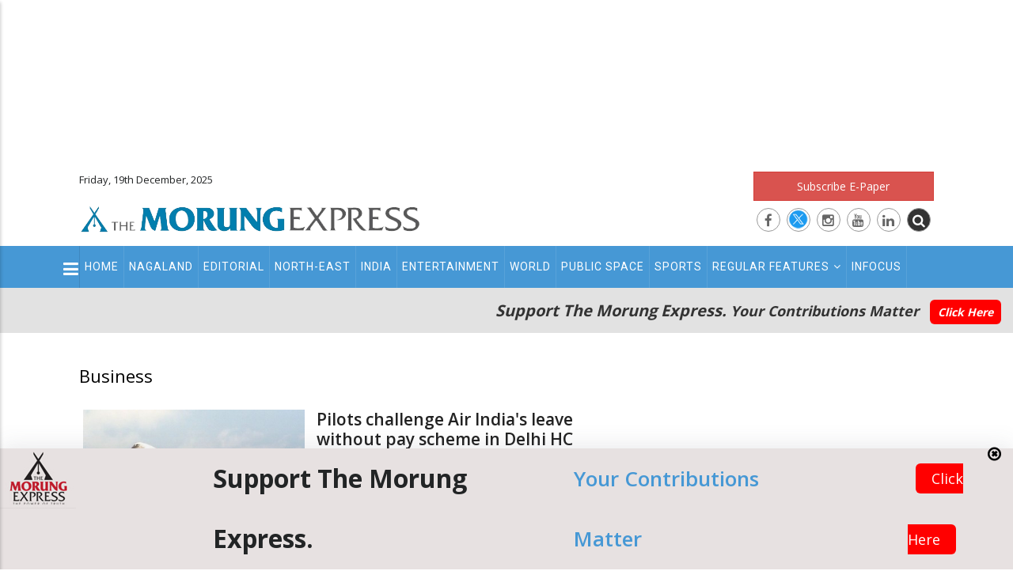

--- FILE ---
content_type: text/html; charset=UTF-8
request_url: https://morungexpress.com/category/business?page=333
body_size: 15173
content:
<!DOCTYPE html>
<!-- saved from url=(0014)about:internet -->
<html>


<head>
    <meta http-equiv="Content-Type" content="text/html; charset=UTF-8">

    <link rel="shortlink" href="https://www.morungexpress.com/">
    <meta name="twitter:card" content="summary_large_image">
    <link rel="canonical" href="https://www.morungexpress.com/">
    <meta name="twitter:site" content="https://twitter.com/morungexpress05">
    <meta name="twitter:site:id" content="@morungexpress05">
    <meta name="twitter:creator" content="@morungexpress05">
    <meta name="MobileOptimized" content="width">
    <meta name="HandheldFriendly" content="true">

    <meta name="viewport" content="width=device-width, initial-scale=1.0,user-scalable=no">
    <link rel="shortcut icon" href="https://morungexpress.com/public/front/images/favicon.jpg" type="image/jpeg">


    <title>Business | morungexpress.com</title>



    <link rel="stylesheet" media="all" href="https://morungexpress.com/public/front/css/update.css">





    <link rel="stylesheet" media="all" href="https://morungexpress.com/public/front/css/font-awesome.css">


    <link rel="stylesheet" media="all" href="https://morungexpress.com/public/front/css/template.css?ver=1.0">




    <link rel="stylesheet" media="all" href="https://morungexpress.com/public/front/css/bootstrap-4-utilities.css">



    <link rel="stylesheet" type="text/css"
        href="https://morungexpress.com/public/front/vendor/owl-carousel/assets/owl.carousel.min.css">


    <link rel="stylesheet" type="text/css"
        href="https://morungexpress.com/public/front/vendor/owl-carousel/assets/owl.theme.default.min.css">



    <link rel="stylesheet" media="all"
        href="https://morungexpress.com/public/front/css_hnJTGN1fzih_ZZssV428NML2NhpFxXlJrqaLNgE8CHo.-gcHih-BQ5UXn5UsqUK0t0AP5Wyru2Xp9jtaQV-bFsE.css">

    <link rel="stylesheet" media="all"
        href="https://morungexpress.com/public/front/css_ttClb5RLjz39W6bYqgnYPyEJt0ajv4zMvJ5o_awal4o.153GabdGo9byAvwfrjuh_LkMkqhKcRKN3QipSTvTK6Y.css">

    
    <link rel="stylesheet" media="all" href="//fonts.googleapis.com/css?family=Open+Sans:400,600,700" />
    <link rel="stylesheet" media="all" href="//fonts.googleapis.com/css?family=Roboto:400,500,700,900" />


    <link rel="stylesheet" media="all" href="https://morungexpress.com/public/front/css/bootstrap.css">



    <!--[if lte IE 8]>
<script
    src="/sites/default/files/js/optimized/js_dHny-amWPLMeggFZO0q9qztnliwo_qRE1s-q_BE-jjU.0ydJ5-asjr7tIxqODkfB4GUzIiSKRwr-JZ4vo_4ctiE.js?v=3.7.3">
</script>
<![endif]-->


    <link rel="stylesheet" href="https://morungexpress.com/public/front/css/customize.css" media="screen">



    <style id="theia-sticky-sidebar-stylesheet-TSS">
        .theiaStickySidebar:after {
            content: "";
            display: table;
            clear: both;
        }
    </style>

    <link href="https://fonts.googleapis.com/css2?family=PT+Serif&display=swap" rel="stylesheet">


    <link rel="stylesheet" media="all" href="https://morungexpress.com/public/front/css/custom2.css?ver=1.7">




     
   <meta  name="description" content="Blog" />


 <style type="text/css">
 	
 	 

 </style>
 
 



</head>

<body onload="startFCM()" class="layout-no-sidebars page-node-14625" style="transform: none;">

    




    <div class="dialog-off-canvas-main-canvas" data-off-canvas-main-canvas=""
        style="transform: none; height: auto !important;">
        <div class="body-page" style="transform: none; height: auto !important;">
            <header id="header" class="header-v2">

                <div class="topbar">


                    <div class="header_top_ad">

                        <script async src="https://pagead2.googlesyndication.com/pagead/js/adsbygoogle.js?client=ca-pub-2053728502882411"
     crossorigin="anonymous"></script>
<!-- 700x90_2019 -->
<ins class="adsbygoogle"
     style="display:inline-block;width:1200px;height:200px"
     data-ad-client="ca-pub-2053728502882411"
     data-ad-slot="7667547972"></ins>
<script>
     (adsbygoogle = window.adsbygoogle || []).push({});
</script>
                    </div>


                </div>

                <div class="header-main">
                    <div class="container">
                        <div class="header-main-inner">
                            <div class="row">
                                <div class="col-lg-5 col-md-3 col-sm-12 col-xs-11 block-logo">

                                    <div class="top_datetime_info">
                                        Friday, 19th December, 2025

                                    </div>

                                    <div>
                                        <div id="block-sitebranding"
                                            class="margin-top-15 clearfix site-branding block block-system block-system-branding-block no-title">



                                            <a href="https://morungexpress.com" title="Home" rel="home"
                                                class="site-branding-logo padding-top-20">

                                                                                                    <img src="https://www.morungexpress.com/uploads/2023/08/19964707_1693312323_morung_logo.webp" alt="MorungExpress">
                                                

                                            </a>
                                        </div>

                                    </div>

                                </div>






                                <div class="col-lg-7 col-md-9 col-sm-12 col-xs-12 header-right">
                                    <div class="header-right-inner">
                                        <div>
                                            <div id="block-googleaddheaderright"
                                                class="block block-block-content block-block-content2ce98322-d151-425f-8061-f690c4602723 no-title">


                                                <div class="content block-content  ">

                                                    <div
                                                        class="field field--name-body field--type-text-with-summary field--label-hidden field__item">
                                                        <div>
                                                            <div class="adsense" style=" ">






                                                                <div>
<a class="btn btn-danger btn-block" href="https://epaper.morungexpress.com/" target="_blank">Subscribe E-Paper</a>
</div>

<div class="top_social_icons">
       <a href="https://www.facebook.com/morungexpress05" target="_blank"><i class="fa fa-facebook"></i></a>
      <a href="https://twitter.com/morungexpress05" target="_blank"> <i class="fa "><img src="https://morungexpress.com/uploads/media/1708516948_X%20logo.png"></i> </a>

      <a href="https://www.instagram.com/themorungexpress/" target="_blank"><i class="fa fa-instagram"></i></a>
      <a href="https://www.youtube.com/channel/UCzhXP7GlxRiO-OGuSulGoYA" target="_blank"><i class="fa fa-youtube"></i></a>
        <a href="#" target="_blank"><i class="fa fa-linkedin"></i></a>
                <a href="#"  class="btn_top_search"><i class="fa fa-search"></i></a>

    
   
</div>



                                                            </div>
                                                        </div>
                                                    </div>

                                                </div>
                                            </div>

                                        </div>


                                      <div class="top_search_form_container">  <div class=" search-block-form block block-search container-inline" data-drupal-selector="search-block-form" id="block-searchform" role="search">


    <div class="content container-inline">
        <form action="https://morungexpress.com/search" method="get" id="search-block-form"  class="search-form search-block-form">

  <div class="js-form-item form-item js-form-type-search form-item-keys js-form-item-keys form-no-label" style="display: inline-flex;">
      <label for="edit-keys" class="visually-hidden">Search</label>

        <input placeholder="Search"   type="search"   name="keyword" value="" size="15" maxlength="128" class="form-search">


<div  class="form-actions js-form-wrapper form-wrapper" id="edit-actions">


  <button class="btn" type="submit" value="Search"> <i class="fa  fa-search"></i> </button>

</div>

</div>
</form>


  </div>
</div>
</div>

                                    </div>
                                </div>
                            </div>
                        </div>
                    </div>
                </div>

                <div class="header-bottom">
                    <div class="sticky-wrapper" style="">
                        <div class="main-menu gv-sticky-menu  ">
                            <div class="container">
                                <div class="row">
                                    <div class="col-xs-12 area-main-menu">
                                        <div class="area-inner">
                                            <div>
                                                <nav role="navigation" aria-labelledby="block-mainnavigation-menu"
                                                    id="block-mainnavigation"
                                                    class="block block-menu navigation menu--main">

                                                    <h2 class="visually-hidden" id="block-mainnavigation-menu">Main
                                                        navigation</h2>


                                                    <div class="content">


                                                        <div class="gva-navigation" style="position:relative;">



                                                            
                                                            <ul class="clearfix gva_menu gva_menu_main">

	
	  

  <li><a
              target="_self"
              href="https://morungexpress.com" class="">Home</a></li>

	
	
	  

  <li><a
              target="_self"
              href="https://morungexpress.com/category/nagaland" class="">Nagaland</a></li>

	
	
	  

  <li><a
              target="_self"
              href="https://morungexpress.com/category/editorial" class="">Editorial</a></li>

	
	
	  

  <li><a
              target="_self"
              href="https://morungexpress.com/category/north-east" class="">North-East</a></li>

	
	
	  

  <li><a
              target="_self"
              href="https://morungexpress.com/category/india" class="">India</a></li>

	
	
	  

  <li><a
              target="_self"
              href="https://morungexpress.com/category/entertainment" class="">Entertainment</a></li>

	
	
	  

  <li><a
              target="_self"
              href="https://morungexpress.com/category/world" class="">World</a></li>

	
	
	  

  <li><a
              target="_self"
              href="https://morungexpress.com/category/public-space" class="">Public Space</a></li>

	
	
	  

  <li><a
              target="_self"
              href="https://morungexpress.com/category/sports" class="">Sports</a></li>

	
	
	  

  <li class="dropdown"  > <a
              target="_self"
              href="#" class="dropdown-toggle" data-toggle="dropdown" >Regular Features<span class="pl-2 fa fa-angle-down hide_on_mobile"></span></a><ul class="dropdown-menu"><li><a
                  target="_self"
                  class=""
                  href="https://morungexpress.com/category/narrative"
                  >Narrative</a></li><li><a
                  target="_self"
                  class=""
                  href="https://morungexpress.com/category/tracking-your-health"
                  >Tracking your Health</a></li><li><a
                  target="_self"
                  class=""
                  href="https://morungexpress.com/category/arena-of-mind"
                  >Arena of Mind</a></li><li><a
                  target="_self"
                  class=""
                  href="https://morungexpress.com/category/degree-of-thoughts"
                  >Degree of Thoughts</a></li><li><a
                  target="_self"
                  class=""
                  href="https://morungexpress.com/category/inventing-the-future"
                  >Inventing the Future</a></li><li><a
                  target="_self"
                  class=""
                  href="https://morungexpress.com/category/around-the-kitchen-fire"
                  >Around the Kitchen Fire</a></li><li><a
                  target="_self"
                  class=""
                  href="https://morungexpress.com/category/bobs-banter"
                  >Bob’s Banter</a></li><li><a
                  target="_self"
                  class=""
                  href="https://morungexpress.com/category/straight-from-the-heart"
                  >Straight from the Heart</a></li><li><a
                  target="_self"
                  class=""
                  href="https://morungexpress.com/category/icar"
                  >ICAR</a></li><li><a
                  target="_self"
                  class=""
                  href="https://morungexpress.com/category/shakti-collective-fact-check"
                  >Shakti Collective Fact Check</a></li></ul></li>

	
	
	  

  <li><a
              target="_self"
              href="https://morungexpress.com/category/infocus" class="">Infocus</a></li>

	
	

  </ul>

                                                            <div class="show_on_mobile_view">
                                                                <ul class="gva_menu">

	
	  

  <li><a
              target="_self"
              href="https://morungexpress.com/category/morung-learning" class="">Morung Learning</a></li>

	
	
	  

  <li><a
              target="_self"
              href="https://morungexpress.com/category/business" class="">Business</a></li>

	
	
	  

  <li><a
              target="_self"
              href="https://morungexpress.com/category/people-life-etc" class="">People Life etc</a></li>

	
	
	  

  <li><a
              target="_self"
              href="https://morungexpress.com/category/faithleaf" class="">Faithleaf</a></li>

	
	
	  

  <li><a
              target="_self"
              href="https://morungexpress.com/category/infocus" class="">Infocus</a></li>

	
	
	  

  <li><a
              target="_self"
              href="https://morungexpress.com/category/science-technology" class="">Science & Technology</a></li>

	
	
	  

  <li><a
              target="_self"
              href="https://morungexpress.com/category/life-style" class="">Life & Style</a></li>

	
	
	  

  <li><a
              target="_self"
              href="https://morungexpress.com/category/Health" class="">Health</a></li>

	
	
	  

  <li class="dropdown"  > <a
              target="_self"
              href="#" class="dropdown-toggle" data-toggle="dropdown" >Regular Features<span class="pl-2 fa fa-angle-down hide_on_mobile"></span></a><ul class="dropdown-menu"><li><a
                  target="_self"
                  class=""
                  href="https://morungexpress.com/category/narrative"
                  >Narrative</a></li><li><a
                  target="_self"
                  class=""
                  href="https://morungexpress.com/category/tracking-your-health"
                  >Tracking your Health</a></li><li><a
                  target="_self"
                  class=""
                  href="https://morungexpress.com/category/arena-of-mind"
                  >Arena of Mind</a></li><li><a
                  target="_self"
                  class=""
                  href="https://morungexpress.com/category/degree-of-thoughts"
                  >Degree of Thoughts</a></li><li><a
                  target="_self"
                  class=""
                  href="https://morungexpress.com/category/inventing-the-future"
                  >Inventing the Future</a></li><li><a
                  target="_self"
                  class=""
                  href="https://morungexpress.com/category/around-the-kitchen-fire"
                  >Around the Kitchen Fire</a></li><li><a
                  target="_self"
                  class=""
                  href="https://morungexpress.com/category/bobs-banter"
                  >Bob’s Banter</a></li><li><a
                  target="_self"
                  class=""
                  href="https://morungexpress.com/category/straight-from-the-heart"
                  >Straight from the Heart</a></li><li><a
                  target="_self"
                  class=""
                  href="https://morungexpress.com/category/icar"
                  >ICAR</a></li></ul></li>

	
	

  </ul>
                                                            </div>

                                                           



                                                        </div>




                                                        <ul id="menu-bar2"
                                                            class="menu-bar icon_menu_bar_for_secondary_menu"
                                                            style="display:block;">
                                                            <li> <button class="no_btn"> <i
                                                                        class="fa  fa-bars"></i></button> </li>
                                                        </ul>


                                                        <div id="menu-bar" class="menu-bar">
                                                            <span class="one"></span>
                                                            <span class="two"></span>
                                                            <span class="three"></span>
                                                        </div>
                                                    </div>
                                                </nav>






                                                <nav role="navigation" aria-labelledby="block-secondarymenu-menu"
                                                    id="block-secondarymenu"
                                                    class="block block-menu navigation menu--secondary-menu">

                                                    <h2 class="visually-hidden" id="block-secondarymenu-menu">
                                                        Secondary Menu</h2>


                                                    <div class="content">


                                                        <div class="gva-navigation2">
                                                            <ul class="gva_menu">

	
	  

  <li><a
              target="_self"
              href="https://morungexpress.com/category/morung-learning" class="">Morung Learning</a></li>

	
	
	  

  <li><a
              target="_self"
              href="https://morungexpress.com/category/business" class="">Business</a></li>

	
	
	  

  <li><a
              target="_self"
              href="https://morungexpress.com/category/people-life-etc" class="">People Life etc</a></li>

	
	
	  

  <li><a
              target="_self"
              href="https://morungexpress.com/category/faithleaf" class="">Faithleaf</a></li>

	
	
	  

  <li><a
              target="_self"
              href="https://morungexpress.com/category/infocus" class="">Infocus</a></li>

	
	
	  

  <li><a
              target="_self"
              href="https://morungexpress.com/category/science-technology" class="">Science & Technology</a></li>

	
	
	  

  <li><a
              target="_self"
              href="https://morungexpress.com/category/life-style" class="">Life & Style</a></li>

	
	
	  

  <li><a
              target="_self"
              href="https://morungexpress.com/category/Health" class="">Health</a></li>

	
	
	  

  <li class="dropdown"  > <a
              target="_self"
              href="#" class="dropdown-toggle" data-toggle="dropdown" >Regular Features<span class="pl-2 fa fa-angle-down hide_on_mobile"></span></a><ul class="dropdown-menu"><li><a
                  target="_self"
                  class=""
                  href="https://morungexpress.com/category/narrative"
                  >Narrative</a></li><li><a
                  target="_self"
                  class=""
                  href="https://morungexpress.com/category/tracking-your-health"
                  >Tracking your Health</a></li><li><a
                  target="_self"
                  class=""
                  href="https://morungexpress.com/category/arena-of-mind"
                  >Arena of Mind</a></li><li><a
                  target="_self"
                  class=""
                  href="https://morungexpress.com/category/degree-of-thoughts"
                  >Degree of Thoughts</a></li><li><a
                  target="_self"
                  class=""
                  href="https://morungexpress.com/category/inventing-the-future"
                  >Inventing the Future</a></li><li><a
                  target="_self"
                  class=""
                  href="https://morungexpress.com/category/around-the-kitchen-fire"
                  >Around the Kitchen Fire</a></li><li><a
                  target="_self"
                  class=""
                  href="https://morungexpress.com/category/bobs-banter"
                  >Bob’s Banter</a></li><li><a
                  target="_self"
                  class=""
                  href="https://morungexpress.com/category/straight-from-the-heart"
                  >Straight from the Heart</a></li><li><a
                  target="_self"
                  class=""
                  href="https://morungexpress.com/category/icar"
                  >ICAR</a></li></ul></li>

	
	

  </ul>

                                                        </div>

                                                    </div>





                                                </nav>









                                            </div>


                                        </div>
                                    </div>
                                </div>
                            </div>
                        </div>
                    </div>





                    <div class="top_support_section" >
                        <div class="container-fluid">
                            <div class="content-inner clearfix">
                                <h3>
                                        Support The Morung Express.
                                            <span>Your Contributions Matter
                                                <a href="https://morungexpress.com/donation">Click Here</a>
                                        </span>
                                    </h3>

                            </div>
                        </div>
                    </div>






                    




                </div>

            </header>

            <div class="breadcrumbs">
                <div class="container">
                    <div class="content-inner">

                    </div>
                </div>
            </div>

            <div class="help">
                <div class="container">
                    <div class="content-inner">

                    </div>
                </div>
            </div>







            <div class="left_fixed_position_vertical_ad">

                <script async src="https://pagead2.googlesyndication.com/pagead/js/adsbygoogle.js?client=ca-pub-2053728502882411"
     crossorigin="anonymous"></script>
<!-- 160x600 -->
<ins class="adsbygoogle"
     style="display:inline-block;width:160px;height:900px"
     data-ad-client="ca-pub-2053728502882411"
     data-ad-slot="5706553210"></ins>
<script>
     (adsbygoogle = window.adsbygoogle || []).push({});
</script>
            </div>


            <div class="right_fixed_position_vertical_ad">

                <script async src="https://pagead2.googlesyndication.com/pagead/js/adsbygoogle.js?client=ca-pub-2053728502882411"
     crossorigin="anonymous"></script>
<!-- 160x600 -->
<ins class="adsbygoogle"
     style="display:inline-block;width:160px;height:900px"
     data-ad-client="ca-pub-2053728502882411"
     data-ad-slot="5706553210"></ins>
<script>
     (adsbygoogle = window.adsbygoogle || []).push({});
</script>
            </div>



             
   
<!-- Content Section Start -->
 

 



 
<section id="specialities" class="main pull-down-60">
  <div class="container">

  
 


 
    <div class="row">


<div  class="col-md-12 col-xs-12 pdg-rt-100">
      <h2 class="text-dark title-green-line-left">Business</h2>



   <div class="row pull-down-60">
    <div class="col-md-8 col-sm-12 col-xs-12 pdg-rt-20">
      <div class="row post-style-list ">
         
         			
		       <ul class="item-list">
				 					  <li class="view-list-item m-md-3 p-3"><div class="views-field views-field-nothing"><span class="field-content"><div class="post-block ">
       <div class="post-image">
              <a href="https://morungexpress.com/pilots-challenge-air-indias-leave-without-pay-scheme-in-delhi-hc">
                                  <img src="https://www.morungexpress.com/uploads/2020/07/66800451_1595781337_thumb_30448187_1595781337_air-india-1024402.jpg" style="width:100%" alt="">
                
              </a> 

      </div>
      <div class="post-content">
            <div class="post-title"> <a href="https://morungexpress.com/pilots-challenge-air-indias-leave-without-pay-scheme-in-delhi-hc" hreflang="en">Pilots challenge Air India&#039;s leave without pay scheme in Delhi HC</a> </div>  
       <div class="post-body text-justify">  

  
                   NEW DELHI, JULY 26 (IANS): The Indian Pilots Guild (IPG) has filed a petition in the Delhi High Court challenging Air Indias leave without pay (LWP) scheme and to &quot;challenge the manifest arbitrariness and  

 </div>
            <div class="post-meta">
       <span class="post-categories">
              <a href="https://morungexpress.com/category/business" hreflang="en">Business</a>
        
  
        </span> / 
                    <span class="post-created"> 26th July 2020 </span>
       </div>
       </div>
</div></span></div></li>




 



 
							 
 	 			 					  <li class="view-list-item m-md-3 p-3"><div class="views-field views-field-nothing"><span class="field-content"><div class="post-block ">
       <div class="post-image">
              <a href="https://morungexpress.com/extreme-risk-aversion-to-have-adverse-outcomes-rbi-guv">
                                  <img src="https://www.morungexpress.com/uploads/2020/07/25621618_1595771639_thumb_21976548_1595771639_mumbai-reserve-bank-of-india-rbi-governor-shaktikanta-das-addresses-a-1020680.jpg" style="width:100%" alt="">
                
              </a> 

      </div>
      <div class="post-content">
            <div class="post-title"> <a href="https://morungexpress.com/extreme-risk-aversion-to-have-adverse-outcomes-rbi-guv" hreflang="en">Extreme risk aversion to have adverse outcomes: RBI Guv</a> </div>  
       <div class="post-body text-justify">  

  
                   NEW DELHI, JULY 26 (IANS): As the economy reels under the pandemic and post lockdown woes, Reserve Bank of India (RBI) Governor Shaktikanta Das is of the view that extreme risk aversion by financial institution 

 </div>
            <div class="post-meta">
       <span class="post-categories">
              <a href="https://morungexpress.com/category/business" hreflang="en">Business</a>
        
  
        </span> / 
                    <span class="post-created"> 26th July 2020 </span>
       </div>
       </div>
</div></span></div></li>




 



 
							 
 	 			 					  <li class="view-list-item m-md-3 p-3"><div class="views-field views-field-nothing"><span class="field-content"><div class="post-block ">
       <div class="post-image">
              <a href="https://morungexpress.com/aditya-puri-sells-most-of-his-stake-in-hdfc-bank-for-rs-843-cr">
                                  <img src="https://www.morungexpress.com/uploads/2020/07/27284243_1595761585_thumb_83273139_1595761585_mumbai-july-26-ians-the-md-of-hdfc-bank-aditya-puri-has-sold-over-74-2-1040160.jpg" style="width:100%" alt="">
                
              </a> 

      </div>
      <div class="post-content">
            <div class="post-title"> <a href="https://morungexpress.com/aditya-puri-sells-most-of-his-stake-in-hdfc-bank-for-rs-843-cr" hreflang="en">Aditya Puri sells most of his stake in HDFC Bank for Rs 843 cr</a> </div>  
       <div class="post-body text-justify">  

  
                   MUMBAI, JULY 26 (IANS): The MD of HDFC Bank, Aditya Puri has sold over 74.2 lakh shares, 95 per cent of his stake in the bank for around Rs 842.87 crore during the week gone by.

Prior to the transaction, Pur 

 </div>
            <div class="post-meta">
       <span class="post-categories">
              <a href="https://morungexpress.com/category/business" hreflang="en">Business</a>
        
  
        </span> / 
                    <span class="post-created"> 26th July 2020 </span>
       </div>
       </div>
</div></span></div></li>




 



 
							 
 	 			 					  <li class="view-list-item m-md-3 p-3"><div class="views-field views-field-nothing"><span class="field-content"><div class="post-block ">
       <div class="post-image">
              <a href="https://morungexpress.com/huaweis-5g-equipment-pose-no-security-risk-lg-uplus">
                                  <img src="https://www.morungexpress.com/uploads/2020/07/97810541_1595761501_thumb_64435222_1595761501_huawei-file-photo-876426.jpg" style="width:100%" alt="">
                
              </a> 

      </div>
      <div class="post-content">
            <div class="post-title"> <a href="https://morungexpress.com/huaweis-5g-equipment-pose-no-security-risk-lg-uplus" hreflang="en">Huawei&#039;s 5G equipment pose no security risk: LG Uplus</a> </div>  
       <div class="post-body text-justify">  

  
                   SEOUL, JULY 26 (IANS): Faced with mounting pressure to replace Huawei 5G equipment, South Korean telecom giant LG Uplus has stressed the Chinese firm&#39;s telecom equipment does not pose any security risks.
 

 </div>
            <div class="post-meta">
       <span class="post-categories">
              <a href="https://morungexpress.com/category/business" hreflang="en">Business</a>
        
  
        </span> / 
                    <span class="post-created"> 26th July 2020 </span>
       </div>
       </div>
</div></span></div></li>




 



 
							 
 	 			 					  <li class="view-list-item m-md-3 p-3"><div class="views-field views-field-nothing"><span class="field-content"><div class="post-block ">
       <div class="post-image">
              <a href="https://morungexpress.com/diesel-costlier-as-oil-firms-push-pump-prices-petrol-remains-steady">
                                  <img src="https://www.morungexpress.com/uploads/2020/07/66364954_1595674480_thumb_31050468_1595674480_125240-petrol-diesel-price-pti.jpg" style="width:100%" alt="">
                
              </a> 

      </div>
      <div class="post-content">
            <div class="post-title"> <a href="https://morungexpress.com/diesel-costlier-as-oil-firms-push-pump-prices-petrol-remains-steady" hreflang="en">Diesel costlier as oil firms push pump prices, petrol remains steady</a> </div>  
       <div class="post-body text-justify">  

  
                   New Delhi, July 25 (IANS): Oil marketing companies on Saturday raised diesel prices by 15 paisa/litre as OMCs revised pump prices. This rise in price came after the prices were held steady for sometime.

Whil 

 </div>
            <div class="post-meta">
       <span class="post-categories">
              <a href="https://morungexpress.com/category/business" hreflang="en">Business</a>
        
  
        </span> / 
                    <span class="post-created"> 25th July 2020 </span>
       </div>
       </div>
</div></span></div></li>




 



 
							 
 	 			 					  <li class="view-list-item m-md-3 p-3"><div class="views-field views-field-nothing"><span class="field-content"><div class="post-block ">
       <div class="post-image">
              <a href="https://morungexpress.com/govt-says-it-is-rebooting-indian-economy">
                                  <img src="https://www.morungexpress.com/uploads/2020/07/43135045_1595608933_thumb_39518952_1595608933_rupees-851539.jpg" style="width:100%" alt="">
                
              </a> 

      </div>
      <div class="post-content">
            <div class="post-title"> <a href="https://morungexpress.com/govt-says-it-is-rebooting-indian-economy" hreflang="en">Govt says it is rebooting Indian economy</a> </div>  
       <div class="post-body text-justify">  

  
                   NEW DELHI, JULY 24 (IANS): The government on Friday said that it is rebooting and revamping the Indian economy to make it the global centre of the supply chain in accordance to the shift in the international ge 

 </div>
            <div class="post-meta">
       <span class="post-categories">
              <a href="https://morungexpress.com/category/business" hreflang="en">Business</a>
        
  
        </span> / 
                    <span class="post-created"> 24th July 2020 </span>
       </div>
       </div>
</div></span></div></li>




 



 
							 
 	 			 					  <li class="view-list-item m-md-3 p-3"><div class="views-field views-field-nothing"><span class="field-content"><div class="post-block ">
       <div class="post-image">
              <a href="https://morungexpress.com/amazon-plans-to-create-thousands-of-job-opportunities-in-india">
                                  <img src="https://www.morungexpress.com/uploads/2020/07/15951594_1595604556_thumb_19629020_1595604556_amazon-789373.jpg" style="width:100%" alt="">
                
              </a> 

      </div>
      <div class="post-content">
            <div class="post-title"> <a href="https://morungexpress.com/amazon-plans-to-create-thousands-of-job-opportunities-in-india" hreflang="en">Amazon plans to create &#039;thousands of job opportunities&#039; in India</a> </div>  
       <div class="post-body text-justify">  

  
                   NEW DELHI, JULY 24 (IANS): Amazon is looking forward to creating thousands of job opportunities in India as the e-commerce giant plans to make 10 new warehouses operational in the country ahead of the festive s 

 </div>
            <div class="post-meta">
       <span class="post-categories">
              <a href="https://morungexpress.com/category/business" hreflang="en">Business</a>
        
  
        </span> / 
                    <span class="post-created"> 24th July 2020 </span>
       </div>
       </div>
</div></span></div></li>




 



 
							 
 	 			 					  <li class="view-list-item m-md-3 p-3"><div class="views-field views-field-nothing"><span class="field-content"><div class="post-block ">
       <div class="post-image">
              <a href="https://morungexpress.com/coping-with-covid-indian-hotels-to-launch-food-ordering-app">
                                  <img style="width:100%" class="img img-fluid  " src="https://morungexpress.com/uploads/2023/09/74753515_1695133439_morunglogo.webp" alt="">

                
              </a> 

      </div>
      <div class="post-content">
            <div class="post-title"> <a href="https://morungexpress.com/coping-with-covid-indian-hotels-to-launch-food-ordering-app" hreflang="en">Coping with Covid: Indian Hotels to launch food ordering app</a> </div>  
       <div class="post-body text-justify">  

  
                   MUMBAI, JULY 24 (IANS): The Indian Hotels Company which owns properties under the Taj and other brands will launch a food ordering mobile application Qmin which will be active in Mumbai area from Saturday.

A 

 </div>
            <div class="post-meta">
       <span class="post-categories">
              <a href="https://morungexpress.com/category/business" hreflang="en">Business</a>
        
  
        </span> / 
                    <span class="post-created"> 24th July 2020 </span>
       </div>
       </div>
</div></span></div></li>




 



 
							 
 	 			 					  <li class="view-list-item m-md-3 p-3"><div class="views-field views-field-nothing"><span class="field-content"><div class="post-block ">
       <div class="post-image">
              <a href="https://morungexpress.com/jiomart-app-crosses-10-lakh-downloads-on-google-play-store">
                                  <img src="https://www.morungexpress.com/uploads/2020/07/69253735_1595594377_thumb_37794523_1595594377_jiomart-1023874.jpg" style="width:100%" alt="">
                
              </a> 

      </div>
      <div class="post-content">
            <div class="post-title"> <a href="https://morungexpress.com/jiomart-app-crosses-10-lakh-downloads-on-google-play-store" hreflang="en">JioMart app crosses 10 lakh downloads on Google Play Store</a> </div>  
       <div class="post-body text-justify">  

  
                   MUMBAI, JULY 24 (IANS): Within just a few days of its launch, the JioMart app has crossed the 10 lakh downloads on the Google Play Store.

The app is present in both Google Play Store and iOS App Store.

Ji 

 </div>
            <div class="post-meta">
       <span class="post-categories">
              <a href="https://morungexpress.com/category/business" hreflang="en">Business</a>
        
  
        </span> / 
                    <span class="post-created"> 24th July 2020 </span>
       </div>
       </div>
</div></span></div></li>




 



 
							 
 	 			 					  <li class="view-list-item m-md-3 p-3"><div class="views-field views-field-nothing"><span class="field-content"><div class="post-block ">
       <div class="post-image">
              <a href="https://morungexpress.com/apples-assembled-in-india-iphone-11s-reach-retail-stores">
                                  <img src="https://www.morungexpress.com/uploads/2020/07/50480969_1595588451_thumb_62255204_1595588451_apple-file-photo-ians-889167.jpg" style="width:100%" alt="">
                
              </a> 

      </div>
      <div class="post-content">
            <div class="post-title"> <a href="https://morungexpress.com/apples-assembled-in-india-iphone-11s-reach-retail-stores" hreflang="en">Apple&#039;s &#039;Assembled in India&#039; iPhone 11s reach retail stores</a> </div>  
       <div class="post-body text-justify">  

  
                   NEW DELHI, JULY 24 (IANS): Commerce and Industry Minister Piyush Goyal on Friday said that Apple has started manufacturing its highest-selling model iPhone 11 in India which is a significant boost to the Make i 

 </div>
            <div class="post-meta">
       <span class="post-categories">
              <a href="https://morungexpress.com/category/business" hreflang="en">Business</a>
        
  
        </span> / 
                    <span class="post-created"> 24th July 2020 </span>
       </div>
       </div>
</div></span></div></li>




 



 
							 
 	 			 					  <li class="view-list-item m-md-3 p-3"><div class="views-field views-field-nothing"><span class="field-content"><div class="post-block ">
       <div class="post-image">
              <a href="https://morungexpress.com/google-provides-395mn-to-5600-news-publishers-to-weather-crisis">
                                  <img src="https://www.morungexpress.com/uploads/2020/07/95903040_1595584991_thumb_56818870_1595584991_43b4ef83c90c7c3c1048d6ddce503337.jpg" style="width:100%" alt="">
                
              </a> 

      </div>
      <div class="post-content">
            <div class="post-title"> <a href="https://morungexpress.com/google-provides-395mn-to-5600-news-publishers-to-weather-crisis" hreflang="en">Google provides $39.5mn to 5,600 news publishers to weather crisis</a> </div>  
       <div class="post-body text-justify">  

  
                   San Francisco, July 24 (IANS): Google has so far provided $39.5 million in funding to more than 5,600 publishers in 115 countries who are facing financial hardship as a result of the economic and advertising do 

 </div>
            <div class="post-meta">
       <span class="post-categories">
              <a href="https://morungexpress.com/category/business" hreflang="en">Business</a>
        
  
        </span> / 
                    <span class="post-created"> 24th July 2020 </span>
       </div>
       </div>
</div></span></div></li>




 



 
							 
 	 			 					  <li class="view-list-item m-md-3 p-3"><div class="views-field views-field-nothing"><span class="field-content"><div class="post-block ">
       <div class="post-image">
              <a href="https://morungexpress.com/samsung-becomes-2nd-largest-smartphone-brand-in-india-in-q2">
                                  <img src="https://www.morungexpress.com/uploads/2020/07/22135893_1595584614_thumb_88793102_1595584614_samsung-becomes-2nd-largest-smartphone-brand-in-india-in-q2-5f1a7432de86f-1595569202.jpg" style="width:100%" alt="">
                
              </a> 

      </div>
      <div class="post-content">
            <div class="post-title"> <a href="https://morungexpress.com/samsung-becomes-2nd-largest-smartphone-brand-in-india-in-q2" hreflang="en">Samsung becomes 2nd largest smartphone brand in India in Q2</a> </div>  
       <div class="post-body text-justify">  

  
                   New Delhi, July 24 (IANS): Stuttering supply for some major Chinese brands and the anti-China sentiment helped South Korean major Samsung gained big and became the second largest brand with 26 per cent market s 

 </div>
            <div class="post-meta">
       <span class="post-categories">
              <a href="https://morungexpress.com/category/business" hreflang="en">Business</a>
        
  
        </span> / 
                    <span class="post-created"> 24th July 2020 </span>
       </div>
       </div>
</div></span></div></li>




 



 
							 
 	 			 					  <li class="view-list-item m-md-3 p-3"><div class="views-field views-field-nothing"><span class="field-content"><div class="post-block ">
       <div class="post-image">
              <a href="https://morungexpress.com/amazon-starts-selling-car-bike-insurance-in-india">
                                  <img src="https://www.morungexpress.com/uploads/2020/07/49745623_1595584524_thumb_25396345_1595584524_Amazon.jpg" style="width:100%" alt="">
                
              </a> 

      </div>
      <div class="post-content">
            <div class="post-title"> <a href="https://morungexpress.com/amazon-starts-selling-car-bike-insurance-in-india" hreflang="en">Amazon starts selling car, bike insurance in India</a> </div>  
       <div class="post-body text-justify">  

  
                   New Delhi, July 24 (IANS): Amazon Pay, the payments arm of the e-commerce giant&#39;s India unit, has partnered with Acko General Insurance Ltd. to offer two and four-wheeler insurance policies in the country. 

 </div>
            <div class="post-meta">
       <span class="post-categories">
              <a href="https://morungexpress.com/category/business" hreflang="en">Business</a>
        
  
        </span> / 
                    <span class="post-created"> 24th July 2020 </span>
       </div>
       </div>
</div></span></div></li>




 



 
							 
 	 			 					  <li class="view-list-item m-md-3 p-3"><div class="views-field views-field-nothing"><span class="field-content"><div class="post-block ">
       <div class="post-image">
              <a href="https://morungexpress.com/india-to-contribute-22-of-global-digital-payment-market-by-2023">
                                  <img src="https://www.morungexpress.com/uploads/2020/07/43364990_1595519050_thumb_42491260_1595519050_in-a-nightmare-for-thousands-of-truecaller-users-in-india-a-so-called-870799.jpg" style="width:100%" alt="">
                
              </a> 

      </div>
      <div class="post-content">
            <div class="post-title"> <a href="https://morungexpress.com/india-to-contribute-22-of-global-digital-payment-market-by-2023" hreflang="en">India to contribute 2.2% of global digital payment market by 2023</a> </div>  
       <div class="post-body text-justify">  

  
                   NEW DELHI, JULY 23 (IANS): With the rise in usage of digital modes of transactions and the growing market of digital payment services, India is likely to contribute around 2.2 per cent to the sector by 2023, sa 

 </div>
            <div class="post-meta">
       <span class="post-categories">
              <a href="https://morungexpress.com/category/business" hreflang="en">Business</a>
        
  
        </span> / 
                    <span class="post-created"> 23rd July 2020 </span>
       </div>
       </div>
</div></span></div></li>




 



 
							 
 	 			 					  <li class="view-list-item m-md-3 p-3"><div class="views-field views-field-nothing"><span class="field-content"><div class="post-block ">
       <div class="post-image">
              <a href="https://morungexpress.com/microsoft-commercial-cloud-sales-surpass-50bn-for-1st-time-in-fy20-1">
                                  <img src="https://www.morungexpress.com/uploads/2020/07/26874728_1595517397_thumb_37774495_1595517397_microsoft-801835.jpg" style="width:100%" alt="">
                
              </a> 

      </div>
      <div class="post-content">
            <div class="post-title"> <a href="https://morungexpress.com/microsoft-commercial-cloud-sales-surpass-50bn-for-1st-time-in-fy20-1" hreflang="en">Microsoft commercial cloud sales surpass $50bn for 1st time in FY20</a> </div>  
       <div class="post-body text-justify">  

  
                   NEW DELHI, JULY 23 (IANS): As the digital tech intensity becomes key to business resilience, the commercial cloud business of Microsoft surpassed $50 billion in revenue for its fiscal year 2020 for the first ti 

 </div>
            <div class="post-meta">
       <span class="post-categories">
              <a href="https://morungexpress.com/category/business" hreflang="en">Business</a>
        
  
        </span> / 
                    <span class="post-created"> 23rd July 2020 </span>
       </div>
       </div>
</div></span></div></li>




 



 
							 
 	 			 					  <li class="view-list-item m-md-3 p-3"><div class="views-field views-field-nothing"><span class="field-content"><div class="post-block ">
       <div class="post-image">
              <a href="https://morungexpress.com/demand-for-shramik-special-trains-fully-met-railways">
                                  <img src="https://www.morungexpress.com/uploads/2020/07/28360099_1595517293_thumb_23880185_1595517293_indian-railways-photo-twitter-railminindia-783739.jpg" style="width:100%" alt="">
                
              </a> 

      </div>
      <div class="post-content">
            <div class="post-title"> <a href="https://morungexpress.com/demand-for-shramik-special-trains-fully-met-railways" hreflang="en">Demand for Shramik Special trains fully met: Railways</a> </div>  
       <div class="post-body text-justify">  

  
                   NEW DELHI, JULY 23 (IANS): The Indian Railways operated a total of 4,165 Shramik Special trains to transport stranded migrant workers from May 1 to 9 and ferried over 63 lakh people amid the coronavirus pandemi 

 </div>
            <div class="post-meta">
       <span class="post-categories">
              <a href="https://morungexpress.com/category/business" hreflang="en">Business</a>
        
  
        </span> / 
                    <span class="post-created"> 23rd July 2020 </span>
       </div>
       </div>
</div></span></div></li>




 



 
							 
 	 			 					  <li class="view-list-item m-md-3 p-3"><div class="views-field views-field-nothing"><span class="field-content"><div class="post-block ">
       <div class="post-image">
              <a href="https://morungexpress.com/e-invoicing-of-gst-compulsory-from-oct-1-with-higher-threshold-1">
                                  <img src="https://www.morungexpress.com/uploads/2020/07/60745632_1595507669_thumb_50850559_1595507669_gst-bhavan-file-photo-ians-788255.jpg" style="width:100%" alt="">
                
              </a> 

      </div>
      <div class="post-content">
            <div class="post-title"> <a href="https://morungexpress.com/e-invoicing-of-gst-compulsory-from-oct-1-with-higher-threshold-1" hreflang="en">E-invoicing of GST compulsory from Oct 1, with higher threshold</a> </div>  
       <div class="post-body text-justify">  

  
                   NEW DELHI, JULY 23 (IANS): The government proposes to roll out compulsory e-invoicing of GST from October 1, but has decided to raise the threshold to exempt smaller entities from this compliance, an official s 

 </div>
            <div class="post-meta">
       <span class="post-categories">
              <a href="https://morungexpress.com/category/business" hreflang="en">Business</a>
        
  
        </span> / 
                    <span class="post-created"> 23rd July 2020 </span>
       </div>
       </div>
</div></span></div></li>




 



 
							 
 	 			 					  <li class="view-list-item m-md-3 p-3"><div class="views-field views-field-nothing"><span class="field-content"><div class="post-block ">
       <div class="post-image">
              <a href="https://morungexpress.com/govt-ready-with-incentives-development-schemes-to-boost-manufacturing-in-india">
                                  <img src="https://www.morungexpress.com/uploads/2020/07/94717664_1595507338_thumb_49563653_1595507338_union-minister-for-finance-and-corporate-affairs-1036834.jpg" style="width:100%" alt="">
                
              </a> 

      </div>
      <div class="post-content">
            <div class="post-title"> <a href="https://morungexpress.com/govt-ready-with-incentives-development-schemes-to-boost-manufacturing-in-india" hreflang="en">Govt ready with incentives, development schemes to boost manufacturing in India</a> </div>  
       <div class="post-body text-justify">  

  
                   NEW DELHI, JULY 23 (IANS): Government will soon come out with new stimulus packages to boost manufacturing in the country, a senior official of the Finance Ministry said on Thursday.

This would be in additio 

 </div>
            <div class="post-meta">
       <span class="post-categories">
              <a href="https://morungexpress.com/category/business" hreflang="en">Business</a>
        
  
        </span> / 
                    <span class="post-created"> 23rd July 2020 </span>
       </div>
       </div>
</div></span></div></li>




 



 
							 
 	 			 					  <li class="view-list-item m-md-3 p-3"><div class="views-field views-field-nothing"><span class="field-content"><div class="post-block ">
       <div class="post-image">
              <a href="https://morungexpress.com/wipro-bets-big-on-convergence-of-5g-and-edge-computing-in-india">
                                  <img src="https://www.morungexpress.com/uploads/2020/07/62071443_1595495500_thumb_89860663_1595495500_wipro-logo-file-photo-ians-790403.jpg" style="width:100%" alt="">
                
              </a> 

      </div>
      <div class="post-content">
            <div class="post-title"> <a href="https://morungexpress.com/wipro-bets-big-on-convergence-of-5g-and-edge-computing-in-india" hreflang="en">Wipro bets big on convergence of 5G and edge computing in India</a> </div>  
       <div class="post-body text-justify">  

  
                   BENGALURU, JULY 23 (IANS): Wipro on Thursday announced to launch a 5G edge services solutions suite built on IBM technology that will enable seamless deployment of infrastructure in telecommunications, manufact 

 </div>
            <div class="post-meta">
       <span class="post-categories">
              <a href="https://morungexpress.com/category/business" hreflang="en">Business</a>
        
  
        </span> / 
                    <span class="post-created"> 23rd July 2020 </span>
       </div>
       </div>
</div></span></div></li>




 



 
							 
 	 			 					  <li class="view-list-item m-md-3 p-3"><div class="views-field views-field-nothing"><span class="field-content"><div class="post-block ">
       <div class="post-image">
              <a href="https://morungexpress.com/flipkart-acquires-walmart-india-launches-wholesale-business">
                                  <img style="width:100%" class="img img-fluid  " src="https://morungexpress.com/uploads/2023/09/74753515_1695133439_morunglogo.webp" alt="">

                
              </a> 

      </div>
      <div class="post-content">
            <div class="post-title"> <a href="https://morungexpress.com/flipkart-acquires-walmart-india-launches-wholesale-business" hreflang="en">Flipkart acquires Walmart India, launches wholesale business</a> </div>  
       <div class="post-body text-justify">  

  
                   BENGALURU, JULY 23 (IANS): Ecommerce platform Flipkart on Thursday announced the acquisition of 100 per cent interest in Walmart India to leverage the strong wholesale capabilities of the company as it launched 

 </div>
            <div class="post-meta">
       <span class="post-categories">
              <a href="https://morungexpress.com/category/business" hreflang="en">Business</a>
        
  
        </span> / 
                    <span class="post-created"> 23rd July 2020 </span>
       </div>
       </div>
</div></span></div></li>




 



 
							 
 	 			
        </ul>
		
		
		





		<div class="row justify-content-center">
			<div class="">
				<nav>
        <ul class="pagination">
            
                            <li class="page-item">
                    <a class="page-link" href="https://morungexpress.com/category/business?page=332" rel="prev" aria-label="&laquo; Previous">&lsaquo;</a>
                </li>
            
            
                            
                
                
                                                                                        <li class="page-item"><a class="page-link" href="https://morungexpress.com/category/business?page=1">1</a></li>
                                                                                                <li class="page-item"><a class="page-link" href="https://morungexpress.com/category/business?page=2">2</a></li>
                                                                                        
                                    <li class="page-item disabled" aria-disabled="true"><span class="page-link">...</span></li>
                
                
                                            
                
                
                                                                                        <li class="page-item"><a class="page-link" href="https://morungexpress.com/category/business?page=330">330</a></li>
                                                                                                <li class="page-item"><a class="page-link" href="https://morungexpress.com/category/business?page=331">331</a></li>
                                                                                                <li class="page-item"><a class="page-link" href="https://morungexpress.com/category/business?page=332">332</a></li>
                                                                                                <li class="page-item active" aria-current="page"><span class="page-link">333</span></li>
                                                                                                <li class="page-item"><a class="page-link" href="https://morungexpress.com/category/business?page=334">334</a></li>
                                                                                                <li class="page-item"><a class="page-link" href="https://morungexpress.com/category/business?page=335">335</a></li>
                                                                                                <li class="page-item"><a class="page-link" href="https://morungexpress.com/category/business?page=336">336</a></li>
                                                                                        
                                    <li class="page-item disabled" aria-disabled="true"><span class="page-link">...</span></li>
                
                
                                            
                
                
                                                                                        <li class="page-item"><a class="page-link" href="https://morungexpress.com/category/business?page=433">433</a></li>
                                                                                                <li class="page-item"><a class="page-link" href="https://morungexpress.com/category/business?page=434">434</a></li>
                                                                        
            
                            <li class="page-item">
                    <a class="page-link" href="https://morungexpress.com/category/business?page=334" rel="next" aria-label="Next &raquo;">&rsaquo;</a>
                </li>
                    </ul>
    </nav>

			</div>
		</div>





      </div>
      
       
       
    </div>
    
    <!-- Sidebar Start -->
    	   <div id="sidebar_pan" class="col-lg-4 col-md-4 col-sm-12 col-xs-12 sidebar sidebar-right theiaStickySidebar">
      <aside id="sidebar" class="sidebar-inner">
        
    



        



     <div class="widget_popular block  post-style-list small bg-white ">
 
 
       <script async src="https://pagead2.googlesyndication.com/pagead/js/adsbygoogle.js?client=ca-pub-2053728502882411"
     crossorigin="anonymous"></script>
<!-- 300x600 -->
<ins class="adsbygoogle"
     style="display:inline-block;width:300px;height:600px"
     data-ad-client="ca-pub-2053728502882411"
     data-ad-slot="7261127688"></ins>
<script>
     (adsbygoogle = window.adsbygoogle || []).push({});
</script>


           
           
        </div>
         


        <div class="widget_popular block  post-style-list small bg-white ">
 
          <h2 class="block-title"><span>Latest Posts</span></h2>

                  <div>
       <div class="views-field views-field-nothing"><div class="field-content"><div class="post-block ">
       <div class="post-image">
             <a href="https://morungexpress.com/eastern-army-commander-reviews-security-along-india-bdesh-border-in-mizoram-tripura">
                                  <img src="https://morungexpress.com/uploads/2025/12/92413664_1766147601_thumb_23371801_1766147601_202512193613200.jpg" alt="">
                
              </a> 

</a>

      </div>
      <div class="post-content">
            <div class="post-title"> <a href="https://morungexpress.com/eastern-army-commander-reviews-security-along-india-bdesh-border-in-mizoram-tripura" hreflang="en">Eastern Army Commander reviews security along India-B&#039;desh border in Mizoram, Tripura</a> </div>            
            <div class="post-meta">
		   <span class="post-categories">

              <a href="https://morungexpress.com/category/north-east" hreflang="en">North-East</a>
        
    
       </span> / 
                    <span class="post-created">19th December 2025 </span>
	     </div>
       </div>
</div></div></div>
     </div>                <div>
       <div class="views-field views-field-nothing"><div class="field-content"><div class="post-block ">
       <div class="post-image">
             <a href="https://morungexpress.com/wholesale-volumes-of-2wheelers-in-india-jump-19-pc-at-18-million-in-nov">
                                  <img src="https://morungexpress.com/uploads/2025/12/66330843_1766147550_thumb_83532077_1766147550_202512193613207.jpg" alt="">
                
              </a> 

</a>

      </div>
      <div class="post-content">
            <div class="post-title"> <a href="https://morungexpress.com/wholesale-volumes-of-2wheelers-in-india-jump-19-pc-at-18-million-in-nov" hreflang="en">Wholesale volumes of 2‑wheelers in India jump 19 pc at 1.8 million in Nov</a> </div>            
            <div class="post-meta">
		   <span class="post-categories">

              <a href="https://morungexpress.com/category/business" hreflang="en">Business</a>
        
    
       </span> / 
                    <span class="post-created">19th December 2025 </span>
	     </div>
       </div>
</div></div></div>
     </div>                <div>
       <div class="views-field views-field-nothing"><div class="field-content"><div class="post-block ">
       <div class="post-image">
             <a href="https://morungexpress.com/global-grouping-slams-attacks-on-journalists-media-outlets-in-bangladesh">
                                  <img src="https://morungexpress.com/uploads/2025/12/56120866_1766146484_thumb_21951884_1766146484_c32c4c22dc9c73f10534a7c53ba1881f.jpg" alt="">
                
              </a> 

</a>

      </div>
      <div class="post-content">
            <div class="post-title"> <a href="https://morungexpress.com/global-grouping-slams-attacks-on-journalists-media-outlets-in-bangladesh" hreflang="en">Global grouping slams attacks on journalists, media outlets in Bangladesh</a> </div>            
            <div class="post-meta">
		   <span class="post-categories">

              <a href="https://morungexpress.com/category/world" hreflang="en">World</a>
        
    
       </span> / 
                    <span class="post-created">19th December 2025 </span>
	     </div>
       </div>
</div></div></div>
     </div>                <div>
       <div class="views-field views-field-nothing"><div class="field-content"><div class="post-block ">
       <div class="post-image">
             <a href="https://morungexpress.com/prez-murmu-asks-public-service-commission-to-give-priority-to-honesty-of-candidates">
                                  <img src="https://morungexpress.com/uploads/2025/12/20440364_1766146255_thumb_76300411_1766146255_20251219081f.jpg" alt="">
                
              </a> 

</a>

      </div>
      <div class="post-content">
            <div class="post-title"> <a href="https://morungexpress.com/prez-murmu-asks-public-service-commission-to-give-priority-to-honesty-of-candidates" hreflang="en">Prez Murmu asks Public Service Commission to give priority to honesty of candidates</a> </div>            
            <div class="post-meta">
		   <span class="post-categories">

              <a href="https://morungexpress.com/category/india" hreflang="en">India</a>
        
    
       </span> / 
                    <span class="post-created">19th December 2025 </span>
	     </div>
       </div>
</div></div></div>
     </div>                <div>
       <div class="views-field views-field-nothing"><div class="field-content"><div class="post-block ">
       <div class="post-image">
             <a href="https://morungexpress.com/india-oman-free-trade-pact-likely-to-become-operational-within-3-months-piyush-goyal">
                                  <img src="https://morungexpress.com/uploads/2025/12/19057492_1766145990_thumb_67817377_1766145990_202512193613039.jpg" alt="">
                
              </a> 

</a>

      </div>
      <div class="post-content">
            <div class="post-title"> <a href="https://morungexpress.com/india-oman-free-trade-pact-likely-to-become-operational-within-3-months-piyush-goyal" hreflang="en">India-Oman free trade pact likely to become operational within 3 months: Piyush Goyal</a> </div>            
            <div class="post-meta">
		   <span class="post-categories">

              <a href="https://morungexpress.com/category/india" hreflang="en">India</a>
        
    
       </span> / 
                    <span class="post-created">19th December 2025 </span>
	     </div>
       </div>
</div></div></div>
     </div>                <div>
       <div class="views-field views-field-nothing"><div class="field-content"><div class="post-block ">
       <div class="post-image">
             <a href="https://morungexpress.com/putin-terms-eus-attempts-to-seize-russian-assets-as-robbery">
                                  <img src="https://morungexpress.com/uploads/2025/12/44643458_1766145923_thumb_20533754_1766145923_202512193613037.jpg" alt="">
                
              </a> 

</a>

      </div>
      <div class="post-content">
            <div class="post-title"> <a href="https://morungexpress.com/putin-terms-eus-attempts-to-seize-russian-assets-as-robbery" hreflang="en">Putin terms EU&#039;s attempts to seize Russian assets as &#039;robbery&#039;</a> </div>            
            <div class="post-meta">
		   <span class="post-categories">

              <a href="https://morungexpress.com/category/world" hreflang="en">World</a>
        
    
       </span> / 
                    <span class="post-created">19th December 2025 </span>
	     </div>
       </div>
</div></div></div>
     </div>                <div>
       <div class="views-field views-field-nothing"><div class="field-content"><div class="post-block ">
       <div class="post-image">
             <a href="https://morungexpress.com/mallika-sherawat-calls-white-house-christmas-dinner-invite-completely-surreal">
                                  <img src="https://morungexpress.com/uploads/2025/12/28789642_1766130783_thumb_59786596_1766130783_202512193612648.jpeg" alt="">
                
              </a> 

</a>

      </div>
      <div class="post-content">
            <div class="post-title"> <a href="https://morungexpress.com/mallika-sherawat-calls-white-house-christmas-dinner-invite-completely-surreal" hreflang="en">Mallika Sherawat calls White House Christmas dinner invite ‘completely surreal’</a> </div>            
            <div class="post-meta">
		   <span class="post-categories">

              <a href="https://morungexpress.com/category/entertainment" hreflang="en">Entertainment</a>
        
    
       </span> / 
                    <span class="post-created">19th December 2025 </span>
	     </div>
       </div>
</div></div></div>
     </div>                <div>
       <div class="views-field views-field-nothing"><div class="field-content"><div class="post-block ">
       <div class="post-image">
             <a href="https://morungexpress.com/congress-mps-stage-protest-in-parliament-complex-against-renaming-of-mgnrega">
                                  <img src="https://morungexpress.com/uploads/2025/12/20956926_1766130659_thumb_33452093_1766130659_20251219023f.jpg" alt="">
                
              </a> 

</a>

      </div>
      <div class="post-content">
            <div class="post-title"> <a href="https://morungexpress.com/congress-mps-stage-protest-in-parliament-complex-against-renaming-of-mgnrega" hreflang="en">Congress MPs stage protest in Parliament complex against renaming of MGNREGA</a> </div>            
            <div class="post-meta">
		   <span class="post-categories">

              <a href="https://morungexpress.com/category/india" hreflang="en">India</a>
        
    
       </span> / 
                    <span class="post-created">19th December 2025 </span>
	     </div>
       </div>
</div></div></div>
     </div>                <div>
       <div class="views-field views-field-nothing"><div class="field-content"><div class="post-block ">
       <div class="post-image">
             <a href="https://morungexpress.com/3rd-test-wi-make-strong-start-after-conways-double-ton-powers-nz-to-5758-dec">
                                  <img src="https://morungexpress.com/uploads/2025/12/12566433_1766130427_thumb_61651470_1766130427_202512193612661.jpeg" alt="">
                
              </a> 

</a>

      </div>
      <div class="post-content">
            <div class="post-title"> <a href="https://morungexpress.com/3rd-test-wi-make-strong-start-after-conways-double-ton-powers-nz-to-5758-dec" hreflang="en">3rd Test: WI make strong start after Conway&#039;s double ton powers NZ to 575/8 dec</a> </div>            
            <div class="post-meta">
		   <span class="post-categories">

              <a href="https://morungexpress.com/category/sports" hreflang="en">Sports</a>
        
    
       </span> / 
                    <span class="post-created">19th December 2025 </span>
	     </div>
       </div>
</div></div></div>
     </div>                <div>
       <div class="views-field views-field-nothing"><div class="field-content"><div class="post-block ">
       <div class="post-image">
             <a href="https://morungexpress.com/elli-avrram-opens-up-about-her-deep-connection-with-lord-krishna">
                                  <img src="https://morungexpress.com/uploads/2025/12/15449603_1766130362_thumb_36086780_1766130362_202512193612672.jpeg" alt="">
                
              </a> 

</a>

      </div>
      <div class="post-content">
            <div class="post-title"> <a href="https://morungexpress.com/elli-avrram-opens-up-about-her-deep-connection-with-lord-krishna" hreflang="en">Elli AvrRam opens up about her deep connection with Lord Krishna</a> </div>            
            <div class="post-meta">
		   <span class="post-categories">

              <a href="https://morungexpress.com/category/entertainment" hreflang="en">Entertainment</a>
        
    
       </span> / 
                    <span class="post-created">19th December 2025 </span>
	     </div>
       </div>
</div></div></div>
     </div>      

           
           
        </div>
         
         

 








      </aside>
    </div>



    <!-- Sidebar End -->
    
  </div>

 
				
       
    </div>
      



 






 




       
    </div>




  
     







  </div>
</section>




 
 




















            <footer id="footer" class="footer">

                <div class="footer-top">
                    <div class="container">
                        <div class="row">
                            <div class="col-xs-12">
                                <div class="before_footer area">
                                    <div>
                                        <div id="block-sociallinksfooter"
                                            class="block block-block-content block-block-content023ec0c7-ca2f-401a-b205-056a254f0c48 no-title">


                                            <div class="content block-content">

                                                <div
                                                    class="field field--name-body field--type-text-with-summary field--label-hidden field__item">

                                                    <div class="footer-social">
	<h5>Connect with us</h5>
	<ul>
		<li><a href="https://www.facebook.com/morungexpress05"><i class="fa fa-facebook-square"></i></a></li>
		<li><a href="https://twitter.com/morungexpress05"><i class="fa fa-twitter-square"></i></a></li>
		<li><a href="https://www.instagram.com/themorungexpress/"><i class="fa fa-instagram"></i></a></li>
		<li><a href="https://www.youtube.com/channel/UCzhXP7GlxRiO-OGuSulGoYA"><i class="fa fa-youtube-square"></i></a></li>

	</ul>
</div>




                                                </div>

                                            </div>
                                        </div>

                                    </div>

                                </div>
                            </div>
                        </div>
                    </div>
                </div>

                <div class="footer-center">
                    <div class="container">
                        <div class="row">











                            <div class="footer-4col col-lg-3 col-md-3 col-md-6 col-xs-12 column">
                                <div>
                                    <div id="block-introfooter"
                                        class="block block-block-content block-block-contentd1d0770c-bcf2-4c17-b000-d10dd2288acd">

                                        <h2 class="block-title"><span>Intro footer</span></h2>

                                        <div class="content block-content">

                                            <div
                                                class="field field--name-body field--type-text-with-summary field--label-hidden field__item">
                                                <p style="text-align: justify; ">
                                                    <p><strong>The Morung Express</strong></p>

<p style="text-align: justify;">The Morung Express is a people-oriented alternative newspaper based in Nagaland that was conceived from the Naga people’s historical realities and is guided by their voices and experiences. It emerged from the well-recognized concept that the core of a free press is based on “qualitative and investigative” journalism. Ensuring this is essential for contributing to an informed Naga public that makes sound decisions on issues that affect all spheres of life.</p>

                                                </p>
                                            </div>

                                        </div>
                                    </div>

                                </div>

                            </div>

                            <div class="footer-4col col-lg-3 col-md-3 col-md-6 col-xs-12 column">
                                <div>
                                    <div id="block-archive"
                                        class="block block-block-content block-block-contentc31b6669-a7cf-4a08-a78f-ac59260c3024">

                                        <h2 class="block-title"><span>Top Category</span></h2>

                                        <div class="content block-content footer_top_category_container">


                                            
                                            <ul>
                                                                                                    <li><a
                                                            href="https://morungexpress.com/category/arena-of-mind">Arena of Mind</a>
                                                    </li>
                                                                                                    <li><a
                                                            href="https://morungexpress.com/category/around-the-kitchen-fire">Around the Kitchen Fire</a>
                                                    </li>
                                                                                                    <li><a
                                                            href="https://morungexpress.com/category/bobs-banter">Bob’s Banter</a>
                                                    </li>
                                                                                                    <li><a
                                                            href="https://morungexpress.com/category/business">Business</a>
                                                    </li>
                                                                                                    <li><a
                                                            href="https://morungexpress.com/category/degree-of-thoughts">Degree of Thoughts</a>
                                                    </li>
                                                                                                    <li><a
                                                            href="https://morungexpress.com/category/development">Development</a>
                                                    </li>
                                                                                                    <li><a
                                                            href="https://morungexpress.com/category/disable">Disable</a>
                                                    </li>
                                                                                                    <li><a
                                                            href="https://morungexpress.com/category/economy">Economy</a>
                                                    </li>
                                                                                                    <li><a
                                                            href="https://morungexpress.com/category/editorial">Editorial</a>
                                                    </li>
                                                                                                    <li><a
                                                            href="https://morungexpress.com/category/education">Education</a>
                                                    </li>
                                                                                                    <li><a
                                                            href="https://morungexpress.com/category/entertainment">Entertainment</a>
                                                    </li>
                                                                                                    <li><a
                                                            href="https://morungexpress.com/category/entrepreneurship">Entrepreneurship</a>
                                                    </li>
                                                                                                    <li><a
                                                            href="https://morungexpress.com/category/environment">Environment</a>
                                                    </li>
                                                                                                    <li><a
                                                            href="https://morungexpress.com/category/express-review">Express Review</a>
                                                    </li>
                                                                                                    <li><a
                                                            href="https://morungexpress.com/category/faithleaf">Faithleaf</a>
                                                    </li>
                                                                                                    <li><a
                                                            href="https://morungexpress.com/category/featured-news">Featured News</a>
                                                    </li>
                                                                                                    <li><a
                                                            href="https://morungexpress.com/category/frontpage">Frontpage</a>
                                                    </li>
                                                                                                    <li><a
                                                            href="https://morungexpress.com/category/government-policy">Government &amp; Policy</a>
                                                    </li>
                                                                                                    <li><a
                                                            href="https://morungexpress.com/category/health">Health</a>
                                                    </li>
                                                                                                    <li><a
                                                            href="https://morungexpress.com/category/human-rights">Human Rights</a>
                                                    </li>
                                                                                                    <li><a
                                                            href="https://morungexpress.com/category/icar">ICAR</a>
                                                    </li>
                                                                                                    <li><a
                                                            href="https://morungexpress.com/category/india">India</a>
                                                    </li>
                                                                                                    <li><a
                                                            href="https://morungexpress.com/category/infocus">Infocus</a>
                                                    </li>
                                                                                                    <li><a
                                                            href="https://morungexpress.com/category/inventing-the-future">Inventing the Future</a>
                                                    </li>
                                                                                                    <li><a
                                                            href="https://morungexpress.com/category/law-and-order">Law and order</a>
                                                    </li>
                                                                                                    <li><a
                                                            href="https://morungexpress.com/category/left-featured">Left-Featured</a>
                                                    </li>
                                                                                                    <li><a
                                                            href="https://morungexpress.com/category/life-style">Life &amp; Style</a>
                                                    </li>
                                                                                                    <li><a
                                                            href="https://morungexpress.com/category/main-featured">Main-Featured</a>
                                                    </li>
                                                                                                    <li><a
                                                            href="https://morungexpress.com/category/morung-exclusive">Morung Exclusive</a>
                                                    </li>
                                                                                                    <li><a
                                                            href="https://morungexpress.com/category/morung-learning">Morung Learning</a>
                                                    </li>
                                                                                                    <li><a
                                                            href="https://morungexpress.com/category/morung-youth-express">Morung Youth Express</a>
                                                    </li>
                                                                                                    <li><a
                                                            href="https://morungexpress.com/category/nagaland">Nagaland</a>
                                                    </li>
                                                                                                    <li><a
                                                            href="https://morungexpress.com/category/narrative">Narrative</a>
                                                    </li>
                                                                                                    <li><a
                                                            href="https://morungexpress.com/category/north-east">North-East</a>
                                                    </li>
                                                                                                    <li><a
                                                            href="https://morungexpress.com/category/people-life-etc">People-Life-Etc</a>
                                                    </li>
                                                                                                    <li><a
                                                            href="https://morungexpress.com/category/perspective">Perspective</a>
                                                    </li>
                                                                                                    <li><a
                                                            href="https://morungexpress.com/category/politics">Politics</a>
                                                    </li>
                                                                                                    <li><a
                                                            href="https://morungexpress.com/category/public-space">Public Space</a>
                                                    </li>
                                                                                                    <li><a
                                                            href="https://morungexpress.com/category/reflections">Reflections</a>
                                                    </li>
                                                                                                    <li><a
                                                            href="https://morungexpress.com/category/right-featured">Right-Featured</a>
                                                    </li>
                                                                                                    <li><a
                                                            href="https://morungexpress.com/category/science-technology">Science &amp; Technology</a>
                                                    </li>
                                                                                                    <li><a
                                                            href="https://morungexpress.com/category/shakti-collective-fact-check">Shakti Collective Fact Check</a>
                                                    </li>
                                                                                                    <li><a
                                                            href="https://morungexpress.com/category/sports">Sports</a>
                                                    </li>
                                                                                                    <li><a
                                                            href="https://morungexpress.com/category/straight-from-the-heart">Straight from the Heart</a>
                                                    </li>
                                                                                                    <li><a
                                                            href="https://morungexpress.com/category/tracking-your-health">Tracking your Health</a>
                                                    </li>
                                                                                                    <li><a
                                                            href="https://morungexpress.com/category/uncategorized">Uncategorized</a>
                                                    </li>
                                                                                                    <li><a
                                                            href="https://morungexpress.com/category/weekly-poll-result">Weekly Poll Result</a>
                                                    </li>
                                                                                                    <li><a
                                                            href="https://morungexpress.com/category/world">World</a>
                                                    </li>
                                                                                            </ul>




                                        </div>
                                    </div>

                                </div>

                            </div>











                            <div class="footer-4col col-lg-3 col-md-3 col-md-6 col-xs-12 column">
                                <div>
                                    <div id="block-linkfooter"
                                        class="block block-block-content block-block-contente03afdfc-b255-481b-9605-5a0e153ccacf">

                                        <h2 class="block-title"><span>Link Footer</span></h2>

                                        <div class="content block-content">

                                            <ul class="menu">
	<li><a href="https://morungexpress.com/about-us">About Us</a></li>
	<li><a href="https://morungexpress.com/privacy-policy">Privacy Policy</a></li>
           <li><a href="https://www.morungexpress.com/page/grievance-redressal-the-morung-express">Grievance Redressal</a></li>
             <li><a href="https://www.morungexpress.com/page/monthly-disclosure-of-grievance">Monthly Disclosure of Grievance </a></li>
	</ul>





                                            <h2 class="block-title"><span>ARCHIVE</span></h2>

                                            <div
                                                class="field field--name-body field--type-text-with-summary field--label-hidden field__item">


                                                <form id="archive_post" action="https://morungexpress.com/archive"
                                                    class="form-inline" method="get">
                                                    <div class="form-group">
                                                        <p><label>Select Date </label></p>
                                                        <input type="date" name="date"
                                                            class="archive_date form-control" required>
                                                        <button class="btn btn-primary go" type="submit">GO</button>
                                                    </div>
                                                </form>


                                            </div>



                                        </div>
                                    </div>

                                </div>

                            </div>

                            <div class="footer-4col col-lg-3 col-md-3 col-md-6 col-xs-12 column">
                                <div>
                                    <div id="block-contactinfo"
                                        class="block block-block-content block-block-content0c1ecc6e-1d39-4ec0-a502-2c557762945e">

                                        <h2 class="block-title"><span>Contact info</span></h2>

                                        <div class="content block-content">


                                            <div class="contact-info">
    <span class="description"> The Morung Express, House No.4, Duncan Bosti</span>
	<ul class="contact-info">
		<li><span><i class="fa fa-home"></i> Dimapur 797112, Nagaland, India </span> </li>
		<li><span><i class="fa fa-mobile-phone"></i> Dimapur -+91 3862 295056 <br>
Kohima Branch office: Old NST above Rutsa Bakery, Kohima<br>
Kohima – +91 3862 2291952
</span></li>
		<li>News items email to: morung@gmail.com <br>

To advertise please contact: morungad@yahoo.com </li>
	</ul>
</div>


                                        </div>
                                    </div>

                                </div>

                            </div>
                        </div>
                    </div>
                </div>

                <div class="copyright">
                    <div class="container">
                        <div class="copyright-inner">
                            <div>
                                <div id="block-copyright"
                                    class="block block-block-content block-block-content6a74724d-d485-4216-a560-962e52758fde no-title">


                                    <div class="content block-content">

                                        <div
                                            class="field field--name-body field--type-text-with-summary field--label-hidden field__item">
                                            <div class="text-center">

                                                <div class="text-center">
Copyright © 2020 The Morung Express
</div> <br> <a href="https://unitedwebsoft.in/"
                                                    target="_blank"> Website designed & developed by
                                                    UnitedWebsoft.in</a>

                                            </div>

                                        </div>

                                    </div>
                                </div>

                            </div>

                        </div>
                    </div>
                </div>

            </footer>


        </div>


    </div>






        <div class="bottom_support_section" >

        <div class="bottom_support_section_col_1">
                    <img src="https://morungexpress.com/public/front/images/bottom_support_section_logo.png">
                </div>

                <div class="bottom_support_section_col_2">
                    Support The Morung Express.
                </div>

                <div class="bottom_support_section_col_3">
                   Your Contributions Matter
                </div>

                <div class="bottom_support_section_col_4">
                    <a href="https://morungexpress.com/donation">Click Here</a>
                </div>

        <a class="btn_bottom_support_section" href="https://morungexpress.com/close_bottom_support_section" >
            <i class="fa fa-times-circle-o"  ></i>
        </a>


    </div>

    

    <!-- The core Firebase JS SDK is always required and must be listed first -->
<script src="https://www.gstatic.com/firebasejs/8.6.0/firebase.js"></script>

<script>
    var firebaseConfig = {
        apiKey: "AIzaSyCS7xYbJXlU_jjl8v-wuOiaPjnZB-VywiI",
        authDomain: "morung-express.firebaseapp.com",
        databaseURL: "https://morung-express.firebaseio.com",
        projectId: "morung-express",
        storageBucket: "morung-express.appspot.com",
        messagingSenderId: "115266025539",
        appId: "1:115266025539:web:b86879c9829b3e15363cf6",
        measurementId: "G-VNSMMGSP2Q"
    };

    firebase.initializeApp(firebaseConfig);
    const messaging = firebase.messaging();

    function startFCM() {
        messaging
            .requestPermission()
            .then(function () {
                return messaging.getToken()
            })
            .then(function (response) {
                $.ajaxSetup({
                    headers: {
                        'X-CSRF-TOKEN': $('input[name="csrf-token"]').attr('content')
                    }
                });
                $.ajax({
                    url: 'https://morungexpress.com/store-token',
                    type: 'POST',
                    data: {
                        token: response
                    },
                    dataType: 'JSON',
                    success: function (response) {
                        //alert('Token stored.');
                    },
                    error: function (error) {
                        //alert(error);
                    },
                });

            }).catch(function (error) {
                //alert(error);
            });
    }

    messaging.onMessage(function (payload) {
        //alert(JSON.stringify(payload));

        const title = payload.notification.title;
        const options = {
            body: payload.notification.body,
            icon: payload.notification.icon,
        };
        new Notification(title, options);
    });




 


</script>


    <script type="text/javascript" src="https://morungexpress.com/public/front/vendor/modernizr.js"></script>


    <script type="text/javascript" src="https://morungexpress.com/public/front/js/jquery-1.11.0.min.js"></script>


    <script type="text/javascript" src="https://morungexpress.com/public/front/js/bootstrap.js"></script>


    <script type="text/javascript" src="https://morungexpress.com/public/front/vendor/owl-carousel/owl.carousel.min.js"></script>




    <script type="text/javascript" src="https://morungexpress.com/public/front/js/imagesloader.min.js"></script>

    <script type="text/javascript" src="https://morungexpress.com/public/front/js/jquery.cookie.js"></script>

    <script type="text/javascript" src="https://morungexpress.com/public/front/js/sidebar-sticky.js"></script>





    <script type="text/javascript" src="https://morungexpress.com/public/front/vendor/jquery.easing.js"></script>

    <script type="text/javascript" src="https://morungexpress.com/public/front/vendor/jquery-migrate.min.js"></script>





    <script type="text/javascript" src="https://morungexpress.com/public/front/vendor/masonry.pkgd.min.js"></script>

    <script type="text/javascript" src="https://morungexpress.com/public/front/vendor/perfect-scrollbar.jquery.min.js"></script>

    <script type="text/javascript" src="https://morungexpress.com/public/front/vendor/smoothscroll.js"></script>




    <script type="text/javascript" src="https://morungexpress.com/public/front/vendor/waypoint.js"></script>




    <script type="text/javascript" src="https://morungexpress.com/public/front/js/theme.plugins.js"></script>





    <script src="https://www.google.com/recaptcha/api.js?render=6LfoJbAUAAAAAEvQnaXGaQqUFt-j4UXFvRD1A7Ca"></script>
    <script>
        //$(document).ready(function () {

        var reCAPTCHA_site_key = "6LfoJbAUAAAAAEvQnaXGaQqUFt-j4UXFvRD1A7Ca";


        function reCAPTCHA_execute() {
            // grecaptcha instantiated by external script from Google
            // reCAPTCHA_site_key comes from backend
            grecaptcha.execute(reCAPTCHA_site_key, {
                action: 'contactForm'
            }).then(function(token) {
                $('.recaptchaResponse').val(token);
            }, function(reason) {
                console.log(reason);
            });
        }

        if (typeof grecaptcha !== 'undefined' && typeof reCAPTCHA_site_key !== 'undefined') {
            grecaptcha.ready(reCAPTCHA_execute);
            setInterval(reCAPTCHA_execute,
            30000); //reloading recaptcha v3 becasue when form left more than 2/3 min ,captcha not allow to submit
        }
        //});
    </script>



    <script>
        $(document).ready(function(){

            $('.btn_bottom_support_section').on('click',function(){
                var action=$(this).attr('href');
                $.ajax({
                    url:action,
                    type:'GET',
                    success:function(output){
                        if(output==1){
                            $('.bottom_support_section').hide();
                        }
                    }
                });
            return false;

            });


            $('.btn_top_search').on('click',function(){

                $('.top_search_form_container').fadeToggle();
                return false;

            });





        });
    </script>



    
            <!-- Global site tag (gtag.js) - Google Analytics -->
        <script async src="https://www.googletagmanager.com/gtag/js?id=UA-76379641-1"></script>
        <script>
            window.dataLayer = window.dataLayer || [];

            function gtag() {
                dataLayer.push(arguments);
            }
            gtag('js', new Date());

            gtag('config', 'UA-76379641-1');
        </script>
    








    
 













</html>


--- FILE ---
content_type: text/html; charset=utf-8
request_url: https://www.google.com/recaptcha/api2/anchor?ar=1&k=6LfoJbAUAAAAAEvQnaXGaQqUFt-j4UXFvRD1A7Ca&co=aHR0cHM6Ly9tb3J1bmdleHByZXNzLmNvbTo0NDM.&hl=en&v=7gg7H51Q-naNfhmCP3_R47ho&size=invisible&anchor-ms=20000&execute-ms=15000&cb=mhrxi95i6jll
body_size: 48159
content:
<!DOCTYPE HTML><html dir="ltr" lang="en"><head><meta http-equiv="Content-Type" content="text/html; charset=UTF-8">
<meta http-equiv="X-UA-Compatible" content="IE=edge">
<title>reCAPTCHA</title>
<style type="text/css">
/* cyrillic-ext */
@font-face {
  font-family: 'Roboto';
  font-style: normal;
  font-weight: 400;
  font-stretch: 100%;
  src: url(//fonts.gstatic.com/s/roboto/v48/KFO7CnqEu92Fr1ME7kSn66aGLdTylUAMa3GUBHMdazTgWw.woff2) format('woff2');
  unicode-range: U+0460-052F, U+1C80-1C8A, U+20B4, U+2DE0-2DFF, U+A640-A69F, U+FE2E-FE2F;
}
/* cyrillic */
@font-face {
  font-family: 'Roboto';
  font-style: normal;
  font-weight: 400;
  font-stretch: 100%;
  src: url(//fonts.gstatic.com/s/roboto/v48/KFO7CnqEu92Fr1ME7kSn66aGLdTylUAMa3iUBHMdazTgWw.woff2) format('woff2');
  unicode-range: U+0301, U+0400-045F, U+0490-0491, U+04B0-04B1, U+2116;
}
/* greek-ext */
@font-face {
  font-family: 'Roboto';
  font-style: normal;
  font-weight: 400;
  font-stretch: 100%;
  src: url(//fonts.gstatic.com/s/roboto/v48/KFO7CnqEu92Fr1ME7kSn66aGLdTylUAMa3CUBHMdazTgWw.woff2) format('woff2');
  unicode-range: U+1F00-1FFF;
}
/* greek */
@font-face {
  font-family: 'Roboto';
  font-style: normal;
  font-weight: 400;
  font-stretch: 100%;
  src: url(//fonts.gstatic.com/s/roboto/v48/KFO7CnqEu92Fr1ME7kSn66aGLdTylUAMa3-UBHMdazTgWw.woff2) format('woff2');
  unicode-range: U+0370-0377, U+037A-037F, U+0384-038A, U+038C, U+038E-03A1, U+03A3-03FF;
}
/* math */
@font-face {
  font-family: 'Roboto';
  font-style: normal;
  font-weight: 400;
  font-stretch: 100%;
  src: url(//fonts.gstatic.com/s/roboto/v48/KFO7CnqEu92Fr1ME7kSn66aGLdTylUAMawCUBHMdazTgWw.woff2) format('woff2');
  unicode-range: U+0302-0303, U+0305, U+0307-0308, U+0310, U+0312, U+0315, U+031A, U+0326-0327, U+032C, U+032F-0330, U+0332-0333, U+0338, U+033A, U+0346, U+034D, U+0391-03A1, U+03A3-03A9, U+03B1-03C9, U+03D1, U+03D5-03D6, U+03F0-03F1, U+03F4-03F5, U+2016-2017, U+2034-2038, U+203C, U+2040, U+2043, U+2047, U+2050, U+2057, U+205F, U+2070-2071, U+2074-208E, U+2090-209C, U+20D0-20DC, U+20E1, U+20E5-20EF, U+2100-2112, U+2114-2115, U+2117-2121, U+2123-214F, U+2190, U+2192, U+2194-21AE, U+21B0-21E5, U+21F1-21F2, U+21F4-2211, U+2213-2214, U+2216-22FF, U+2308-230B, U+2310, U+2319, U+231C-2321, U+2336-237A, U+237C, U+2395, U+239B-23B7, U+23D0, U+23DC-23E1, U+2474-2475, U+25AF, U+25B3, U+25B7, U+25BD, U+25C1, U+25CA, U+25CC, U+25FB, U+266D-266F, U+27C0-27FF, U+2900-2AFF, U+2B0E-2B11, U+2B30-2B4C, U+2BFE, U+3030, U+FF5B, U+FF5D, U+1D400-1D7FF, U+1EE00-1EEFF;
}
/* symbols */
@font-face {
  font-family: 'Roboto';
  font-style: normal;
  font-weight: 400;
  font-stretch: 100%;
  src: url(//fonts.gstatic.com/s/roboto/v48/KFO7CnqEu92Fr1ME7kSn66aGLdTylUAMaxKUBHMdazTgWw.woff2) format('woff2');
  unicode-range: U+0001-000C, U+000E-001F, U+007F-009F, U+20DD-20E0, U+20E2-20E4, U+2150-218F, U+2190, U+2192, U+2194-2199, U+21AF, U+21E6-21F0, U+21F3, U+2218-2219, U+2299, U+22C4-22C6, U+2300-243F, U+2440-244A, U+2460-24FF, U+25A0-27BF, U+2800-28FF, U+2921-2922, U+2981, U+29BF, U+29EB, U+2B00-2BFF, U+4DC0-4DFF, U+FFF9-FFFB, U+10140-1018E, U+10190-1019C, U+101A0, U+101D0-101FD, U+102E0-102FB, U+10E60-10E7E, U+1D2C0-1D2D3, U+1D2E0-1D37F, U+1F000-1F0FF, U+1F100-1F1AD, U+1F1E6-1F1FF, U+1F30D-1F30F, U+1F315, U+1F31C, U+1F31E, U+1F320-1F32C, U+1F336, U+1F378, U+1F37D, U+1F382, U+1F393-1F39F, U+1F3A7-1F3A8, U+1F3AC-1F3AF, U+1F3C2, U+1F3C4-1F3C6, U+1F3CA-1F3CE, U+1F3D4-1F3E0, U+1F3ED, U+1F3F1-1F3F3, U+1F3F5-1F3F7, U+1F408, U+1F415, U+1F41F, U+1F426, U+1F43F, U+1F441-1F442, U+1F444, U+1F446-1F449, U+1F44C-1F44E, U+1F453, U+1F46A, U+1F47D, U+1F4A3, U+1F4B0, U+1F4B3, U+1F4B9, U+1F4BB, U+1F4BF, U+1F4C8-1F4CB, U+1F4D6, U+1F4DA, U+1F4DF, U+1F4E3-1F4E6, U+1F4EA-1F4ED, U+1F4F7, U+1F4F9-1F4FB, U+1F4FD-1F4FE, U+1F503, U+1F507-1F50B, U+1F50D, U+1F512-1F513, U+1F53E-1F54A, U+1F54F-1F5FA, U+1F610, U+1F650-1F67F, U+1F687, U+1F68D, U+1F691, U+1F694, U+1F698, U+1F6AD, U+1F6B2, U+1F6B9-1F6BA, U+1F6BC, U+1F6C6-1F6CF, U+1F6D3-1F6D7, U+1F6E0-1F6EA, U+1F6F0-1F6F3, U+1F6F7-1F6FC, U+1F700-1F7FF, U+1F800-1F80B, U+1F810-1F847, U+1F850-1F859, U+1F860-1F887, U+1F890-1F8AD, U+1F8B0-1F8BB, U+1F8C0-1F8C1, U+1F900-1F90B, U+1F93B, U+1F946, U+1F984, U+1F996, U+1F9E9, U+1FA00-1FA6F, U+1FA70-1FA7C, U+1FA80-1FA89, U+1FA8F-1FAC6, U+1FACE-1FADC, U+1FADF-1FAE9, U+1FAF0-1FAF8, U+1FB00-1FBFF;
}
/* vietnamese */
@font-face {
  font-family: 'Roboto';
  font-style: normal;
  font-weight: 400;
  font-stretch: 100%;
  src: url(//fonts.gstatic.com/s/roboto/v48/KFO7CnqEu92Fr1ME7kSn66aGLdTylUAMa3OUBHMdazTgWw.woff2) format('woff2');
  unicode-range: U+0102-0103, U+0110-0111, U+0128-0129, U+0168-0169, U+01A0-01A1, U+01AF-01B0, U+0300-0301, U+0303-0304, U+0308-0309, U+0323, U+0329, U+1EA0-1EF9, U+20AB;
}
/* latin-ext */
@font-face {
  font-family: 'Roboto';
  font-style: normal;
  font-weight: 400;
  font-stretch: 100%;
  src: url(//fonts.gstatic.com/s/roboto/v48/KFO7CnqEu92Fr1ME7kSn66aGLdTylUAMa3KUBHMdazTgWw.woff2) format('woff2');
  unicode-range: U+0100-02BA, U+02BD-02C5, U+02C7-02CC, U+02CE-02D7, U+02DD-02FF, U+0304, U+0308, U+0329, U+1D00-1DBF, U+1E00-1E9F, U+1EF2-1EFF, U+2020, U+20A0-20AB, U+20AD-20C0, U+2113, U+2C60-2C7F, U+A720-A7FF;
}
/* latin */
@font-face {
  font-family: 'Roboto';
  font-style: normal;
  font-weight: 400;
  font-stretch: 100%;
  src: url(//fonts.gstatic.com/s/roboto/v48/KFO7CnqEu92Fr1ME7kSn66aGLdTylUAMa3yUBHMdazQ.woff2) format('woff2');
  unicode-range: U+0000-00FF, U+0131, U+0152-0153, U+02BB-02BC, U+02C6, U+02DA, U+02DC, U+0304, U+0308, U+0329, U+2000-206F, U+20AC, U+2122, U+2191, U+2193, U+2212, U+2215, U+FEFF, U+FFFD;
}
/* cyrillic-ext */
@font-face {
  font-family: 'Roboto';
  font-style: normal;
  font-weight: 500;
  font-stretch: 100%;
  src: url(//fonts.gstatic.com/s/roboto/v48/KFO7CnqEu92Fr1ME7kSn66aGLdTylUAMa3GUBHMdazTgWw.woff2) format('woff2');
  unicode-range: U+0460-052F, U+1C80-1C8A, U+20B4, U+2DE0-2DFF, U+A640-A69F, U+FE2E-FE2F;
}
/* cyrillic */
@font-face {
  font-family: 'Roboto';
  font-style: normal;
  font-weight: 500;
  font-stretch: 100%;
  src: url(//fonts.gstatic.com/s/roboto/v48/KFO7CnqEu92Fr1ME7kSn66aGLdTylUAMa3iUBHMdazTgWw.woff2) format('woff2');
  unicode-range: U+0301, U+0400-045F, U+0490-0491, U+04B0-04B1, U+2116;
}
/* greek-ext */
@font-face {
  font-family: 'Roboto';
  font-style: normal;
  font-weight: 500;
  font-stretch: 100%;
  src: url(//fonts.gstatic.com/s/roboto/v48/KFO7CnqEu92Fr1ME7kSn66aGLdTylUAMa3CUBHMdazTgWw.woff2) format('woff2');
  unicode-range: U+1F00-1FFF;
}
/* greek */
@font-face {
  font-family: 'Roboto';
  font-style: normal;
  font-weight: 500;
  font-stretch: 100%;
  src: url(//fonts.gstatic.com/s/roboto/v48/KFO7CnqEu92Fr1ME7kSn66aGLdTylUAMa3-UBHMdazTgWw.woff2) format('woff2');
  unicode-range: U+0370-0377, U+037A-037F, U+0384-038A, U+038C, U+038E-03A1, U+03A3-03FF;
}
/* math */
@font-face {
  font-family: 'Roboto';
  font-style: normal;
  font-weight: 500;
  font-stretch: 100%;
  src: url(//fonts.gstatic.com/s/roboto/v48/KFO7CnqEu92Fr1ME7kSn66aGLdTylUAMawCUBHMdazTgWw.woff2) format('woff2');
  unicode-range: U+0302-0303, U+0305, U+0307-0308, U+0310, U+0312, U+0315, U+031A, U+0326-0327, U+032C, U+032F-0330, U+0332-0333, U+0338, U+033A, U+0346, U+034D, U+0391-03A1, U+03A3-03A9, U+03B1-03C9, U+03D1, U+03D5-03D6, U+03F0-03F1, U+03F4-03F5, U+2016-2017, U+2034-2038, U+203C, U+2040, U+2043, U+2047, U+2050, U+2057, U+205F, U+2070-2071, U+2074-208E, U+2090-209C, U+20D0-20DC, U+20E1, U+20E5-20EF, U+2100-2112, U+2114-2115, U+2117-2121, U+2123-214F, U+2190, U+2192, U+2194-21AE, U+21B0-21E5, U+21F1-21F2, U+21F4-2211, U+2213-2214, U+2216-22FF, U+2308-230B, U+2310, U+2319, U+231C-2321, U+2336-237A, U+237C, U+2395, U+239B-23B7, U+23D0, U+23DC-23E1, U+2474-2475, U+25AF, U+25B3, U+25B7, U+25BD, U+25C1, U+25CA, U+25CC, U+25FB, U+266D-266F, U+27C0-27FF, U+2900-2AFF, U+2B0E-2B11, U+2B30-2B4C, U+2BFE, U+3030, U+FF5B, U+FF5D, U+1D400-1D7FF, U+1EE00-1EEFF;
}
/* symbols */
@font-face {
  font-family: 'Roboto';
  font-style: normal;
  font-weight: 500;
  font-stretch: 100%;
  src: url(//fonts.gstatic.com/s/roboto/v48/KFO7CnqEu92Fr1ME7kSn66aGLdTylUAMaxKUBHMdazTgWw.woff2) format('woff2');
  unicode-range: U+0001-000C, U+000E-001F, U+007F-009F, U+20DD-20E0, U+20E2-20E4, U+2150-218F, U+2190, U+2192, U+2194-2199, U+21AF, U+21E6-21F0, U+21F3, U+2218-2219, U+2299, U+22C4-22C6, U+2300-243F, U+2440-244A, U+2460-24FF, U+25A0-27BF, U+2800-28FF, U+2921-2922, U+2981, U+29BF, U+29EB, U+2B00-2BFF, U+4DC0-4DFF, U+FFF9-FFFB, U+10140-1018E, U+10190-1019C, U+101A0, U+101D0-101FD, U+102E0-102FB, U+10E60-10E7E, U+1D2C0-1D2D3, U+1D2E0-1D37F, U+1F000-1F0FF, U+1F100-1F1AD, U+1F1E6-1F1FF, U+1F30D-1F30F, U+1F315, U+1F31C, U+1F31E, U+1F320-1F32C, U+1F336, U+1F378, U+1F37D, U+1F382, U+1F393-1F39F, U+1F3A7-1F3A8, U+1F3AC-1F3AF, U+1F3C2, U+1F3C4-1F3C6, U+1F3CA-1F3CE, U+1F3D4-1F3E0, U+1F3ED, U+1F3F1-1F3F3, U+1F3F5-1F3F7, U+1F408, U+1F415, U+1F41F, U+1F426, U+1F43F, U+1F441-1F442, U+1F444, U+1F446-1F449, U+1F44C-1F44E, U+1F453, U+1F46A, U+1F47D, U+1F4A3, U+1F4B0, U+1F4B3, U+1F4B9, U+1F4BB, U+1F4BF, U+1F4C8-1F4CB, U+1F4D6, U+1F4DA, U+1F4DF, U+1F4E3-1F4E6, U+1F4EA-1F4ED, U+1F4F7, U+1F4F9-1F4FB, U+1F4FD-1F4FE, U+1F503, U+1F507-1F50B, U+1F50D, U+1F512-1F513, U+1F53E-1F54A, U+1F54F-1F5FA, U+1F610, U+1F650-1F67F, U+1F687, U+1F68D, U+1F691, U+1F694, U+1F698, U+1F6AD, U+1F6B2, U+1F6B9-1F6BA, U+1F6BC, U+1F6C6-1F6CF, U+1F6D3-1F6D7, U+1F6E0-1F6EA, U+1F6F0-1F6F3, U+1F6F7-1F6FC, U+1F700-1F7FF, U+1F800-1F80B, U+1F810-1F847, U+1F850-1F859, U+1F860-1F887, U+1F890-1F8AD, U+1F8B0-1F8BB, U+1F8C0-1F8C1, U+1F900-1F90B, U+1F93B, U+1F946, U+1F984, U+1F996, U+1F9E9, U+1FA00-1FA6F, U+1FA70-1FA7C, U+1FA80-1FA89, U+1FA8F-1FAC6, U+1FACE-1FADC, U+1FADF-1FAE9, U+1FAF0-1FAF8, U+1FB00-1FBFF;
}
/* vietnamese */
@font-face {
  font-family: 'Roboto';
  font-style: normal;
  font-weight: 500;
  font-stretch: 100%;
  src: url(//fonts.gstatic.com/s/roboto/v48/KFO7CnqEu92Fr1ME7kSn66aGLdTylUAMa3OUBHMdazTgWw.woff2) format('woff2');
  unicode-range: U+0102-0103, U+0110-0111, U+0128-0129, U+0168-0169, U+01A0-01A1, U+01AF-01B0, U+0300-0301, U+0303-0304, U+0308-0309, U+0323, U+0329, U+1EA0-1EF9, U+20AB;
}
/* latin-ext */
@font-face {
  font-family: 'Roboto';
  font-style: normal;
  font-weight: 500;
  font-stretch: 100%;
  src: url(//fonts.gstatic.com/s/roboto/v48/KFO7CnqEu92Fr1ME7kSn66aGLdTylUAMa3KUBHMdazTgWw.woff2) format('woff2');
  unicode-range: U+0100-02BA, U+02BD-02C5, U+02C7-02CC, U+02CE-02D7, U+02DD-02FF, U+0304, U+0308, U+0329, U+1D00-1DBF, U+1E00-1E9F, U+1EF2-1EFF, U+2020, U+20A0-20AB, U+20AD-20C0, U+2113, U+2C60-2C7F, U+A720-A7FF;
}
/* latin */
@font-face {
  font-family: 'Roboto';
  font-style: normal;
  font-weight: 500;
  font-stretch: 100%;
  src: url(//fonts.gstatic.com/s/roboto/v48/KFO7CnqEu92Fr1ME7kSn66aGLdTylUAMa3yUBHMdazQ.woff2) format('woff2');
  unicode-range: U+0000-00FF, U+0131, U+0152-0153, U+02BB-02BC, U+02C6, U+02DA, U+02DC, U+0304, U+0308, U+0329, U+2000-206F, U+20AC, U+2122, U+2191, U+2193, U+2212, U+2215, U+FEFF, U+FFFD;
}
/* cyrillic-ext */
@font-face {
  font-family: 'Roboto';
  font-style: normal;
  font-weight: 900;
  font-stretch: 100%;
  src: url(//fonts.gstatic.com/s/roboto/v48/KFO7CnqEu92Fr1ME7kSn66aGLdTylUAMa3GUBHMdazTgWw.woff2) format('woff2');
  unicode-range: U+0460-052F, U+1C80-1C8A, U+20B4, U+2DE0-2DFF, U+A640-A69F, U+FE2E-FE2F;
}
/* cyrillic */
@font-face {
  font-family: 'Roboto';
  font-style: normal;
  font-weight: 900;
  font-stretch: 100%;
  src: url(//fonts.gstatic.com/s/roboto/v48/KFO7CnqEu92Fr1ME7kSn66aGLdTylUAMa3iUBHMdazTgWw.woff2) format('woff2');
  unicode-range: U+0301, U+0400-045F, U+0490-0491, U+04B0-04B1, U+2116;
}
/* greek-ext */
@font-face {
  font-family: 'Roboto';
  font-style: normal;
  font-weight: 900;
  font-stretch: 100%;
  src: url(//fonts.gstatic.com/s/roboto/v48/KFO7CnqEu92Fr1ME7kSn66aGLdTylUAMa3CUBHMdazTgWw.woff2) format('woff2');
  unicode-range: U+1F00-1FFF;
}
/* greek */
@font-face {
  font-family: 'Roboto';
  font-style: normal;
  font-weight: 900;
  font-stretch: 100%;
  src: url(//fonts.gstatic.com/s/roboto/v48/KFO7CnqEu92Fr1ME7kSn66aGLdTylUAMa3-UBHMdazTgWw.woff2) format('woff2');
  unicode-range: U+0370-0377, U+037A-037F, U+0384-038A, U+038C, U+038E-03A1, U+03A3-03FF;
}
/* math */
@font-face {
  font-family: 'Roboto';
  font-style: normal;
  font-weight: 900;
  font-stretch: 100%;
  src: url(//fonts.gstatic.com/s/roboto/v48/KFO7CnqEu92Fr1ME7kSn66aGLdTylUAMawCUBHMdazTgWw.woff2) format('woff2');
  unicode-range: U+0302-0303, U+0305, U+0307-0308, U+0310, U+0312, U+0315, U+031A, U+0326-0327, U+032C, U+032F-0330, U+0332-0333, U+0338, U+033A, U+0346, U+034D, U+0391-03A1, U+03A3-03A9, U+03B1-03C9, U+03D1, U+03D5-03D6, U+03F0-03F1, U+03F4-03F5, U+2016-2017, U+2034-2038, U+203C, U+2040, U+2043, U+2047, U+2050, U+2057, U+205F, U+2070-2071, U+2074-208E, U+2090-209C, U+20D0-20DC, U+20E1, U+20E5-20EF, U+2100-2112, U+2114-2115, U+2117-2121, U+2123-214F, U+2190, U+2192, U+2194-21AE, U+21B0-21E5, U+21F1-21F2, U+21F4-2211, U+2213-2214, U+2216-22FF, U+2308-230B, U+2310, U+2319, U+231C-2321, U+2336-237A, U+237C, U+2395, U+239B-23B7, U+23D0, U+23DC-23E1, U+2474-2475, U+25AF, U+25B3, U+25B7, U+25BD, U+25C1, U+25CA, U+25CC, U+25FB, U+266D-266F, U+27C0-27FF, U+2900-2AFF, U+2B0E-2B11, U+2B30-2B4C, U+2BFE, U+3030, U+FF5B, U+FF5D, U+1D400-1D7FF, U+1EE00-1EEFF;
}
/* symbols */
@font-face {
  font-family: 'Roboto';
  font-style: normal;
  font-weight: 900;
  font-stretch: 100%;
  src: url(//fonts.gstatic.com/s/roboto/v48/KFO7CnqEu92Fr1ME7kSn66aGLdTylUAMaxKUBHMdazTgWw.woff2) format('woff2');
  unicode-range: U+0001-000C, U+000E-001F, U+007F-009F, U+20DD-20E0, U+20E2-20E4, U+2150-218F, U+2190, U+2192, U+2194-2199, U+21AF, U+21E6-21F0, U+21F3, U+2218-2219, U+2299, U+22C4-22C6, U+2300-243F, U+2440-244A, U+2460-24FF, U+25A0-27BF, U+2800-28FF, U+2921-2922, U+2981, U+29BF, U+29EB, U+2B00-2BFF, U+4DC0-4DFF, U+FFF9-FFFB, U+10140-1018E, U+10190-1019C, U+101A0, U+101D0-101FD, U+102E0-102FB, U+10E60-10E7E, U+1D2C0-1D2D3, U+1D2E0-1D37F, U+1F000-1F0FF, U+1F100-1F1AD, U+1F1E6-1F1FF, U+1F30D-1F30F, U+1F315, U+1F31C, U+1F31E, U+1F320-1F32C, U+1F336, U+1F378, U+1F37D, U+1F382, U+1F393-1F39F, U+1F3A7-1F3A8, U+1F3AC-1F3AF, U+1F3C2, U+1F3C4-1F3C6, U+1F3CA-1F3CE, U+1F3D4-1F3E0, U+1F3ED, U+1F3F1-1F3F3, U+1F3F5-1F3F7, U+1F408, U+1F415, U+1F41F, U+1F426, U+1F43F, U+1F441-1F442, U+1F444, U+1F446-1F449, U+1F44C-1F44E, U+1F453, U+1F46A, U+1F47D, U+1F4A3, U+1F4B0, U+1F4B3, U+1F4B9, U+1F4BB, U+1F4BF, U+1F4C8-1F4CB, U+1F4D6, U+1F4DA, U+1F4DF, U+1F4E3-1F4E6, U+1F4EA-1F4ED, U+1F4F7, U+1F4F9-1F4FB, U+1F4FD-1F4FE, U+1F503, U+1F507-1F50B, U+1F50D, U+1F512-1F513, U+1F53E-1F54A, U+1F54F-1F5FA, U+1F610, U+1F650-1F67F, U+1F687, U+1F68D, U+1F691, U+1F694, U+1F698, U+1F6AD, U+1F6B2, U+1F6B9-1F6BA, U+1F6BC, U+1F6C6-1F6CF, U+1F6D3-1F6D7, U+1F6E0-1F6EA, U+1F6F0-1F6F3, U+1F6F7-1F6FC, U+1F700-1F7FF, U+1F800-1F80B, U+1F810-1F847, U+1F850-1F859, U+1F860-1F887, U+1F890-1F8AD, U+1F8B0-1F8BB, U+1F8C0-1F8C1, U+1F900-1F90B, U+1F93B, U+1F946, U+1F984, U+1F996, U+1F9E9, U+1FA00-1FA6F, U+1FA70-1FA7C, U+1FA80-1FA89, U+1FA8F-1FAC6, U+1FACE-1FADC, U+1FADF-1FAE9, U+1FAF0-1FAF8, U+1FB00-1FBFF;
}
/* vietnamese */
@font-face {
  font-family: 'Roboto';
  font-style: normal;
  font-weight: 900;
  font-stretch: 100%;
  src: url(//fonts.gstatic.com/s/roboto/v48/KFO7CnqEu92Fr1ME7kSn66aGLdTylUAMa3OUBHMdazTgWw.woff2) format('woff2');
  unicode-range: U+0102-0103, U+0110-0111, U+0128-0129, U+0168-0169, U+01A0-01A1, U+01AF-01B0, U+0300-0301, U+0303-0304, U+0308-0309, U+0323, U+0329, U+1EA0-1EF9, U+20AB;
}
/* latin-ext */
@font-face {
  font-family: 'Roboto';
  font-style: normal;
  font-weight: 900;
  font-stretch: 100%;
  src: url(//fonts.gstatic.com/s/roboto/v48/KFO7CnqEu92Fr1ME7kSn66aGLdTylUAMa3KUBHMdazTgWw.woff2) format('woff2');
  unicode-range: U+0100-02BA, U+02BD-02C5, U+02C7-02CC, U+02CE-02D7, U+02DD-02FF, U+0304, U+0308, U+0329, U+1D00-1DBF, U+1E00-1E9F, U+1EF2-1EFF, U+2020, U+20A0-20AB, U+20AD-20C0, U+2113, U+2C60-2C7F, U+A720-A7FF;
}
/* latin */
@font-face {
  font-family: 'Roboto';
  font-style: normal;
  font-weight: 900;
  font-stretch: 100%;
  src: url(//fonts.gstatic.com/s/roboto/v48/KFO7CnqEu92Fr1ME7kSn66aGLdTylUAMa3yUBHMdazQ.woff2) format('woff2');
  unicode-range: U+0000-00FF, U+0131, U+0152-0153, U+02BB-02BC, U+02C6, U+02DA, U+02DC, U+0304, U+0308, U+0329, U+2000-206F, U+20AC, U+2122, U+2191, U+2193, U+2212, U+2215, U+FEFF, U+FFFD;
}

</style>
<link rel="stylesheet" type="text/css" href="https://www.gstatic.com/recaptcha/releases/7gg7H51Q-naNfhmCP3_R47ho/styles__ltr.css">
<script nonce="IkYCTmWYkIGWZQWD8fK5xw" type="text/javascript">window['__recaptcha_api'] = 'https://www.google.com/recaptcha/api2/';</script>
<script type="text/javascript" src="https://www.gstatic.com/recaptcha/releases/7gg7H51Q-naNfhmCP3_R47ho/recaptcha__en.js" nonce="IkYCTmWYkIGWZQWD8fK5xw">
      
    </script></head>
<body><div id="rc-anchor-alert" class="rc-anchor-alert"></div>
<input type="hidden" id="recaptcha-token" value="[base64]">
<script type="text/javascript" nonce="IkYCTmWYkIGWZQWD8fK5xw">
      recaptcha.anchor.Main.init("[\x22ainput\x22,[\x22bgdata\x22,\x22\x22,\[base64]/[base64]/[base64]/KE4oMTI0LHYsdi5HKSxMWihsLHYpKTpOKDEyNCx2LGwpLFYpLHYpLFQpKSxGKDE3MSx2KX0scjc9ZnVuY3Rpb24obCl7cmV0dXJuIGx9LEM9ZnVuY3Rpb24obCxWLHYpe04odixsLFYpLFZbYWtdPTI3OTZ9LG49ZnVuY3Rpb24obCxWKXtWLlg9KChWLlg/[base64]/[base64]/[base64]/[base64]/[base64]/[base64]/[base64]/[base64]/[base64]/[base64]/[base64]\\u003d\x22,\[base64]\\u003d\x22,\x22w7g0DsK1wqnDuj5KP0tVD8Onwr01wo0iwo3CgMOdw5oAVMOVScOMBSHDicOgw4JzQcKVNghaXsODJg3Dgzofw5QUJ8O/OMO8wo5aVDcNVMKzPBDDnjp6QyDCmFvCrTZgWMO9w7XCisK9aCxWwoknwrV4w5VLTjIHwrM+wqvCvjzDjsKjB1Q4IsOMJDYSwo4/c1ghECguQRsLHMKpV8OGUcOUGgnChBrDsHthwroQWgwQwq/DuMK4w7nDj8K9SUzDqhV9wptnw4xGQ8KaWGHDiE4jYMO2GMKTw77DvMKYWkZPIsOTEnlgw53Cl1kvN21XfUBrc1c+R8K/[base64]/[base64]/CisK9PMKZGMK0fsOPQcOuYMKrFFURJcKPwqoDw6nCjcK+w6BXLjnCqMOKw4vCiAtKGCwywpbCk28Dw6HDu1PDoMKywqkmUhvCtcKHDR7DqMOkT1HCgy/Ci0NjS8K7w5HDtsKmwrFNIcKUYcKhwp00w5jCnmt8f8ORX8OsYh8/w4HDqWpEwrIfFsKQbcOgB0HDuUwxHcO0wr/CrDrCn8ObXcOaXFspDV40w7NVEQTDtmsTw4jDl2zCu1dIGyHDkhDDisOkw4Ytw5XDk8KoNcOGdCJaUcOWwoQ0O3bDlcKtN8KEwrXChAFBG8OYw7wDScKvw7UXTj99wr1Lw6LDoHVvTMOkw4LDsMOlJsKjw59+wohIwrFgw7BxKT0GwoTCgMOvWxbCkwgKbcOjCsO/[base64]/Cg0EnGcK7akphw7V6PBItwprDosKiOHtUwrkLwolpw5wEEsOFcMOpw7zCrMKJwojCn8O/wq5rw5/[base64]/PcK/wrkJYWrCq8Kuwoh9N08oMsOtw7/[base64]/Du8OLwr/CuMKOwoNIMzvCo8KZW8OYaQzCucKLwrvCrCkwwrfDg0o/wq7CqQAswq/CvcKxw6hQw4AZwqLDo8KbRsO8w4bDqHRXw68+w6gjw7/Dt8K8w7Euw6x1V8ONNDrDuFTDv8OlwqUew60cw4UWw6IQNSwCEMOsIcKLwocPHU7DsXDDpMOKSnU+DcKtAkd4w5lww43DlsO9w4fCtsKrEcKvRcOVVFLCnsKDAcKVw5/CjcO0BMOzwpbCuVbDlWDDizjDhgwxHcKWEcOTaR3DtMKhGHAuw67CmRLCvEkGwqHDosK6w7UMwpjCnsODPsK4EMK3LsO1wp0lFzHCj0lrRBnChsOEfDcIJcK2wqEpwqUQY8Oaw5Rjw51cwpxNc8OBF8KJw5VcfTFOw55Jwp/[base64]/DkMO5wrHCtwp9KcKfwrTCrCTChWfCv8K4w4LDhcOfd3B0PSzDhFoQeyBbNcK5wr/CtnVpM0t8bH/CosKVRsOiY8OYKcKeCsOFwoxqGyDDoMOiAXrDv8Kww4gQPcOOw4l4w6/Cl2hfwpLDm0spPcOYfsOMIMOnRUXCgEbDszl5wo3DtBfCjH0nAETDjcKKNMKSWwvCvzpqH8KzwqlAFATCixRdw792w4DCrsKqw45hYUrCozPCmyUHw5nDhBMcwp/[base64]/Co8OcXMKNwodncHsoDsO2wqEvw6bCrsOhwqJJC8OzMcKuQ2DDjsK1w67Dui/CksKVcsObJcOHKWlwdBIhwrt8w7R4w6HDmg7Cjwp1AsO+VWvDtVdSBsOmw6PCgBtJwo/CgkRlTWPDgXfCgw1ew6pSFsOCMz1zw4wPHRd2woXCuDnDs8O5w7RfAMOaLsOfP8O7w4kzBMKIw5LDosOlc8Kuw4jChsK1N0vDhMKKw5onHVrCkBnDiSJaPcOSX1c/[base64]/wrbDiC4qL8OfwqBtT1YnwrzCvMOuwozDnMOmw6TDlsOjw7nDmcODSHFFwqzCkhNZDgnDvsOgDMOmw5TDtcOvwrhRw4LCmMOvw6DCkcK7XUHCoQ8sw7TDrTzDsVrCnMOQw68nQMKOV8ODB1bCmFUOw4zClcK/wo98w6fDtsKbwp7Dr2wmAcONwrHCt8K6w7tZd8OeW33CsMOoAyLDtcK4LMKaHW8jQyZRwo0nRUoHEMOdasOsw77CssOVwoUuS8ORZMKyOWRKN8OXw6jDn2PDvWfCqV/ClnxOCMKqecKNwoJ/woh6woBvDnrCqcKwSVTDiMKQdsO9w5pTw5c+JcOKwobDrcOYw4jDrFLDqsK2w53DosOrYm3Dq28RKcKQwqfDsMOgwrZNJT4aGhrCqwdgwp7CjEEqw6rCusO2w4zDpsOGwqjDgH/DsMO9w7bDhUrCtRrCrMKwDUhxwo54Q0DCqMO8wozCmgnDnEfDmMOVJRJpwrwRw5gOQSAFenQhQGVdBcKNL8OYEsKJwqbCkgPCvcOQw5twbTFzCBnCtWM4w7/Ch8Oqw7rCtFFcwozCsgwkw47CoCJPw7kERsKvwodRJMKYw5swXyQfw5/DskUpImEiIcKZw6JHExMSeMOCEjbDrsO2OG/Cl8OYB8OFFwPCmcKuw6clA8K7w6c1wrTDhDY6w6jCg1XClVjCu8KNwoTCkyBgV8Oswps6KEbDlsKvVGEdw6dNIMORU2B5XMO5w55wcMKawpzDi2/CjcO9w58Awr8hfMOFw4A5amA5X0JAw4o/XQrDnGYNw5nDsMKWCmkuccKDHMKgGgNawqvCpg5aSxNcEMKKwq/DtC0pwqwlw7lkAHnDh1jCrsKpL8KjwpnCgMObwrLDs8O+HALCn8KcSxLCo8OhwrpMwpfDtcKywp1lEMOAwo1Vwoccwo3Dimcpw4dAe8OFwpcmF8OHw5nCj8OWw4c3wrrDjcO0UMKBw54Mwq/CuSEpc8Ofw7Yaw4jChFbCqW/DiA0ywrYMdHLCpSnDox4Bw6HCncO1V1lMwqt0dRvCu8OUw5TCqjLDpj7DkSjCscOqw7xEw74LwqLDtHbCp8KvScKcw5FPfXJPwr05wpV4anwPTcKDw4JcwozDgz9pwo3CvV3CmlTCpDVlwo7ClMKxw7bCtAUnwotgwq5sF8ODw7/CjsOjwprCo8KASl4uwpHCl8KaVj3DoMOPw449w6DDicK8w6VPd2/DvMKRJSnCiMKRwrdcWRBXwrlmNcOhw4PCl8OPXGltwoQnQMOVwoVVPCB+w5hmVE3DtsK8Zg7DmUgHc8OKwr/CjcO+w4DDvsOPw6Nqw6TDssKTwopqw7/DjMOrwo7Cl8OEdDtow47CrcOFw6vDhH8zOlczw4nDk8OqR0LDjFrCpMOTSHjCuMKDbcKWwr/DmcOaw4DCm8KOwrJ9w5d9wp9Qw5rDoFzClmvDnFXDs8KZwoPDji5jwrFBQsKVH8K/McOfwrbCn8KBV8Kwwrx1NVVfJsKgbMO9w7EEwrBgfcK7w6MpWQNnw71Uc8KBwrEVw7vDpUZgeDjCocOvwrfCmMO7BTLCj8Oywr4dwoQOw4dwOcOcbUlQCsO7ZcOqJ8OXKDLCnmY5w6vDvUcNw5JLwpYHw6PCmFl9K8OiwpvDigsfw5/CmmLCjMKyDHjDtMOoLlpddlgBLsKkwpXDh3vCr8OHw7nDnEXCmsKwZDHChD5Iw7g8wq17wp/DjcKawqABR8OXbVPDgTrCmhzCsCbDq2Umw7nDicKAEDwww45aasKswoZ3TsO7XztiQsOJBcOjasOIwqPCg2TCk3Y+U8O6IB3DvsKAwprDg2RJwrEzOsOpYMOYw7/[base64]/[base64]/[base64]/DksKIwqcBMsK6ASMmwoIOwqFQNWPConA7w7QHw6Jxw7vCmU3Cp2pXw7/DsCI4IHjCq01Ow67CoG/[base64]/[base64]/Cp14Qw5c6WUTCoMKAwqcrw6PCucK1Pn8/wq7CscK0w5oadcOhwqtAwoPDv8O4wrp7w5Fyw6/DmcOZUSvCkTvCq8OWPF9qwr8UM0jCr8OpCMKZw60mw7dHw6bCjMOBw7NIwoHCncOuw5HDk2V2RSrCg8K0wr/[base64]/CtcKjwpDCnHxJw43Ck8KVOx3Dr8O2w7R7BMK2EA0+LMOMX8Oyw7LDlGIsNMOuTMOpw5/[base64]/w6LDocK7wqECQxXCvMO6w49Ww7ROworCiVB6w68nw43DnEQow4VqKHjCsMKyw6kyPUkLw7fCqsO5J1BTbcOaw5QAw6ljcA5AZ8OEwqshHxF5ZR8twr1Se8Olw7h0wrEuw4LCmMKowpFteMKOTG/DvcOkwqfCqsOJw7hpDcOrdMKOw5vCkDVyBsKsw57DmsKawpUswrDDnD0+f8K+cWESCcOZw646MMOZWsO+KlnCsXN9NcKUZC/DhsOeCSzCpsK4w4HDncKGOsKGwovCk0/ClMOLw5jDrTzDim7DisObFMKSwpk+Th1iwosQCxwUw43Cr8OIw5vDicObwrvDjcKCwqlaYcOhw6DCusOlwq0aYwzChWAmAgALw5Eowp1BwrfCtX7Dg0kjHA/[base64]/[base64]/[base64]/w4IFw5nDosOewoHCh3ttMcKtYMO4LhnDqwXCsMORwqvDoMK7wrLDs8OhB2hxwoV4THVfRMO7WS3Cm8OnZcKDTMKLw5vCoWzDnwAxwph6w49/wqLDsH90EcOMwqHDo35uw4VzLcKcwo3CosOew4hZG8K4PRtfwqXDuMKqQ8KKWsK/EcKkwqgOw6bDj1gmw4VFDjwaw5LDscOrwqjDhnFJXcO0w63Ct8KXP8OXWcOgfj0lw5xxw5zCksKWw43CncOQA8OMwoABwoYMQsK/[base64]/JMKjwp1dwqLDusK0wqAVwr0VY8OgEcKCwqZpNcKHwqbCl8K9w7R8w4dVwqphwrYRR8OqwrZ5TDPCoQluw7rCsSbDmcOCw5QLS1PCqhgdwr1ewppMGsOHd8K/wo1+w7sNw7p+w5oUZ33DqzfDmRjDo1ohw67DtsK0WMOlw5PDmsKZwoXDsMKVw57DrMK4w6TCrcOVE2kOWEtwwoXCixRjVcKIPsO4DMKWwpwSw7rDrCJ/[base64]/DnBzDiMOMLcOZX8KpesKDwoMZw4Jaf2EAb19/wq5Lw40bw7xkTw/Dk8O1LcONwosBwrvCl8OqwrDCvG5VwrHChcKYJsK3wq/CksKyCFfCtFDDq8KFwoLDlsKPM8O3OnvDqMOnwoTCgRvCocKubhjCtsOML3Q8w4pvw7HDmWTDpzXDocKzw4wtNlLDr0jCqcKiYcOGD8OqV8OWOCDDnWddwp1RP8OzGgRiewtFwpLDgsK3FS/Do8Oww7nDtMOgREZ/eWXDpcKoaMO9WC0uXUEEwrfDmhRow4jDv8OUQSY6w4vCucKDw7low4wbw43CrnxFw5QYGAhAw4/DkcKnwovDskfDhw4cacKnF8K8wr7DksOvwqUPLnVlfzAQSsOFWsKCK8OiBVvCi8KRSsKdMMK4wrrDoB/DnCIMfWUUwojDr8OHOSXCocKHAmvCmsK8cQfDt0zDuV/DtQzCksKGw48sw4rCj1wjWnLDlcKGXsKEwq0fMErDkcOkKBI1wroONhUhEkcQw5fCkcOswo4jwr/Cm8OHQsOOA8K9dRzDn8KoOsO+IsOkw7ZcACLDr8OPC8ONBMKYwpBTPhVkwrbDlHUDFMKWwozDncKBwrxdw4DCshFALBBMAMKmD8OYw4ocwohtRMKeanFQwrzCl0/DjlDCvcKiw4vCr8KZwoIvw7FMMsOFw6/[base64]/ChzPDg3bDo8KmP2/CmF/ChsKUfsKEwpzDkMO6w6xuw6/Dv14JGHbCs8Kow4HDgxXDisK2wp0xOcOkNsOBY8Kqw54ww6TDpmrCp1rCn3/[base64]/wo/CuMKYw7Z1w7hpwqjDlsOyw6XCowzChCTDgcOhLjLCvMK/UcONwqzCsk3DqsKrw4xMQsK4w4Q/[base64]/CgMKjwpM4wr/CpmPCuj7CpFLDkcKCL0XCiMKOWcOoVsKvSGRvw63DjnPCmhMnw7rCoMOAwohfH8KqDhRRP8Ovw5MOwrnDhcOnR8KtbwxWwq/Ds3vDo1QzMQ/DksOZw487w7NWwq/CrlzCm8ODMMOvwo4mBsO5IcKOw7bCpzIYfsKHFlrCvw7Dsm8rQ8OpwrbCrGA3U8KZwqFIMcKGQRXCm8K9PcKyVcOJFD/CpsOUG8O5A24AfnPDucK+PcKwwr9cIU9iw6AtWMKLw6HDisKsGMKFwrF7S0nDqETCtwxJDsKKIsOOwo/[base64]/ClAB7wqR4GMKfZsOxw7XCoTEwwo8iYMKqBMKAw7/DmcONwo9zNsKSwpM7BMK7fCddw4vCi8ONwonDkAAVYnlMbcKHwqzDpzJcw5IVfcO5wqRiYMKsw6/Ds0xPwoNZwoInwp9kwrPCoEbCgsKQUB/Cg2/[base64]/DgWR8aMKewqTDssKPw5psw647w7bDm2fDrTB0JMOMwrbCvMKMCDpGbMKXwr1Aw7fDiQrCscO6fl85wolhwqc7EMKwXBhPecOGU8K8w6bCmxM3woBWwrPCnGIZwrx8w7rDvcKCJMK8w6PDpQNaw4dzZy4Iw6PDiMKpw4HDq8OAVVbDmDjCtsK/[base64]/CqsKMI8OCcSRPwoDClcOLw69iwrbCpk/DvTwyasK0wohiAEQKMsKLHsOywrDDiMKLw43DtcKuw4hIw4HCqMK8NMOFCsOIVi/Dt8O3wqd+w6Y/w4smHgXDogjDtzxYP8KfNS3DjcKiEcK1eEDClsO/FMOGcnrDqMK/[base64]/Ci8OJwqPDqU9+w6jDisOMC8Kgw53CuSLDtsOAwrjClcKXwprDu8OAwonDgW/DksOSw4kzOyRBw6XCoMOswrHCijgaYW7CvlpuHsKnJsOawovDncKhw7QIwrxUNcKHbS3Cu3jDsVLCp8OWCsK2w757O8OaQsO/wp7CvsOlBMOXVsKpw7PCqlc3EcOoVDPCr13DkHTDgHIcw5MQXArDvsKZwqzDhsKQI8KqIMKaacKtSsO/[base64]/w6nDjgvDpsKUw5XDlS3CgcKMwrsKAVDCgsKyJMKrUlgrw6R/[base64]/CuMOgwp5Rw6XChVIiU8KhVzPCkyVRQVnCqjHDlcK3w7/CoMOQwrbDmiXCpl46f8OuwqzCo8OWbsOHw418wpzCuMK5wrVfw4oSw6oPd8OMw65oKcOpwoEewoZKPsO5wqdhw4rDvghUwqXDk8O0eC7Cq2dmFxfCtsOWT8Orw4TCrcOmwoc+O1HDh8KLw6fDiMKyJsKjM2vChTdpw6Z3w57Cp8K1wp/[base64]/wp9ZAl5GFjVeCcOZw6Jlw47Ds2pNwrHDmGpEXsKSKcOwe8KNUcKjwrFNF8O5w50+woHDpHh4wq8hMcKLwosyOBxbwqEiLW7DkXNlwpBiI8Oxw7XCq8KTEmFYwo1zEDvCuhHDncOXw4A0w7YDw4zCvQTDj8Orwr3Cv8KmZCUOwqvClH7CmMK3egzDmcKINMKswp/DnWfCmcOgVMOpK3vChSkVwovCrcK/b8KOw7nCh8Ozw5jCqDE1wpjDlAwVwqELwooWwrrCp8OTCkfDtVpMGDEERBwSOMOZwoM/NsOBw5h8wq3DnsOcGcOOwqlVTD9cw5wcCxdQw5c0BMOaGTcgwrXDi8Ktw68yUcK0QMONw5rCnMKtwq5jw6jDpsK3BMKawo/DlWPCgwQvEsOME0HCvirCt2p9S2zCsMOJw7Qyw6FUEMO8ayrCicODwp/DgcKmaUXDs8KTwq1ywpB4S183KcODZFE+wpDCk8KiEhAqG2VhLMOIU8OMBVTCsgcxRMKPK8OrcwY9w6zDpsK6VsObw4Mce07DukQnYUrCucKLw6DDpn3ClgbDpFrCmcOyEBtpUMKRTRhRwooVwpfCv8O7G8K/asK6AgNhwq3ChVUuOMKYw7TCocKdbMK5w5HDjcOLaXwEAsKHA8KBwqHDonzCksKKfXDDr8O/[base64]/wp0dwqbDu2zChMKbwpTDsTlLJXLDosOjTlINH8KhfgUNw5rDhDHCicKkH3XCuMOkEsOWw5fDiMOMw4nDjMKdwoPCi1EcwoQvPcKgw5Mbwq8nwpHCvALCk8O/cTrDtcOqdGjDssO7fWF2UMOWS8OywqLCo8OswqrChUANH0vDrMKjwrZ/wpTDgGbCgMK+w7fDssOCwqwvw4jDs8KaQTvDhAhYLR7DpSt7wol0EGjDlzTCjsKxYxrDmsKJwo0ZIX5eBcOOdsKuw5PDlcKiwq/Ck2M4Yk/CpcO/I8KkwqhXYn3ChcK6woTDvREUURfDrMKZZMKowrjCqAVCwp9DwobCv8OPdcOEw67CghrCtRoFw7zDqCFPwo3Dn8Kdw6bCr8OrXsKGw4HClEfDsHrCo2Inw5jDqijDrsOJNiRfcMOQw5/ChSljDTfDo8OMKsKDwpnDuSLDm8OrFcOAXFJDRcKAUcOhYScCHsOSLsK1wqLChsKBwo3DpApaw4Faw6DDjsOVPcKRScOZHMOAH8O9I8K0w6rDtUbCjHLCtX9hIsKpw4XCnMOiwpfDqsK+fsOIwoLDuk4ZBB/CsBzDrxthAsKKw5fDlyvCs3gyNsOWwqR9wo5RXSDCtko3TcOAwpzChcO8w7JLdMKEJ8KXw7J+w5suwqHDl8KLw4kCR1fCjsKEwo82wrE3GcODfMKVw7/DoyslQcONA8Oywq/Dn8ObZ3xLw7PDn1/DgifCrlBsAld/MkPDrMOcISY1wpDChkXCjUXCnMKYwoTCisKzcznDjzjDhS0yVX3CkQHCvyLCqMK1SjvDu8O3w7/DuyMow41Hw6vDlAzCqsKNAcOxw7vDg8Oqw6fCmhphwqDDhDttw7LChMO1wqbCv2tOwpPCrF3Co8KYacKGwobCplM5wq5kdE7CgMKZw6Qswp99f0Ekw6/DqmlUwpJfwqvDgyQnZRZJwqo6w5PDjXU0w5EKw5nDuFjChsOVCMOOw63DqsKjRsOsw7EvS8KPwrwywpZHw7/[base64]/CikfDn1PDqUzCkMOiwq16K8Ome0Vhf8KkUMKaOhRVNwXCih3DnsOTw4fCqQlUwrMtQn87wpVHwpt8wpvCrj/CvVZBw4YgQ2jClcKPwpjCqcO9MwltYsKSGn4lwoFKM8KfX8OofcKmwrRYw43DkMKBw41Ow6BoGsKxw4nCuGDDoRdkw4jCtMOmI8KEwp5TDhfCoAfCr8K3PsOgI8K3HSrCkW87O8KNw6LCmsOqwrxpw5TCgcK2dMO0GS54OsKvSA9zVW/[base64]/[base64]/Dlj3CgmfCsMOqO3XDgMORw6jDpMO8RnDCs8Oow5oKRFzCn8KiwrZdwp7CknVWVGXDuQ/CvcKRWybCjMKiAwd5eMOfd8KEOMOjwqMuw4rCtQ5mHsOWFcOeEcKmJMK6XWfCoBHCpnrDkcKTK8OPOMKow6FmdMKIKcO4wrYkwplpLnwuTcOqXDHCjcKuwprDp8K9w6HCosOYKsKCbsOpScOPP8Oswrdawp/Diw3CsHsoXHvCscKAek/DuXAPWGTDhGwEwooZBcKhVUbCgit+wppzwq3CuUHDjMOhw69zwq4hw4YbejTDt8ORw5lEWmVhwrXChw3CiMOPA8OqecO+wrzCjyZ6GlI5dTDCqAbDnT3DimzDvUsoXCE4TcKhJGDCnHvCqTDDpcKvw6/Ct8OaMsKHw6MzPMO7a8O+wq3CoU7CsT55LcKYwr0SKGtvYT0uHMOOHWHDqcO+woQ/[base64]/wqwuw6TCrRXDgsKAfwQFwps4wrs4Z8O8w5cfw7zDp8KrKD8obWNdaDsYMDLDpMO2Cn5zw5HDssOVw5TDvsOjw5Vkw6rCoMOvw6nDrsOsN38zw5dQHMOvw6/Dp1PDpMOEwr1jwo5vIMKFLMKDZ2vDvsOSwrnCo1BufwwEw68OQsKpw5zCrsOWQElIwpF9IcOcamXDhMKUwoZNGcOkaFDDg8KTBMOELVctR8K5EC47IAw0wpPDl8O1H8Ouwr1+TAfCv2/[base64]/IV3CgsKrwovDgcOxwpPDqcOeEMOIXcOVw4vDhnTCvsKEwqhKdE9/[base64]/Cq3PCoMK5wp1jNhIWwprCqsOfw7kpw7/DhMO0wrAHWMOqY3TDgigZDV/[base64]/DliPCksKeZMOXw5wkwpIJwp/Cu8Onw7vDoSbCrMO4KsOrw6jDrsKqRsKnw4oQwrkuw4xkNMKqwqBsw68zRgzDsB3DmcOcDsObw6LCqhPCpRRlLm/Dh8OUwqvDusOqwq7DgsOYwpXDgyvCnno1wpdCw6nDssK0wqXDmcKKwonChSPDh8OBbXpmdSd8w7LDoh/DosKZXsOfAsOPw7LCnsOzFMKOw4vCuQfDgMOSTcOBOjPDmGobwqtdwrBTbsOwworClxAvwotqGxJzwoPCiE7DjMKVHsODwr/DtjobUTvDpD93bgzDjFpgw6AMfsOFwqBxS8ODwqcZwrVjE8KUHsOwwqTDs8KMwo5QL3bDjAHCimU4BWo0w4JUwqTClMKcwr4deMOcw5HClCnChSvDqlnCncKRwqMkw5fDosOrM8OCLcK5w6wnw6QXNg7DiMOXwrrCk8KFOU/Di8KBwqnDiBkbw7Ubw58ow5cNBDJvw6bDn8KDcwljw495Xhh5ecKnRsO0wqMWWmHDgcK8ez7CnlUkC8OTL2/Ci8OFKMKtWhBOW0DDnMKVW1xuw7rCvTLCuMOMDyLCssKrIHFww41zwp03wq4Pw4FDQ8O2a2vDjMKdNsOsEXRJwrPDnQ3DgsOFw4kEw7cnWsOgw6xfw75Swr/Dh8ODwocPPXJbw7bDi8K/[base64]/CncKXw4MHUcKYwpwhwqMbw5nCnUjCo2tfwqLDjMOTw65Mw6kzfcKFW8KWw5TCt0zCo1/Di2bDvMK2QsKsZMKlN8K0EsOBw49Lw7vCjMKGw47CrcO0w7HDscOvTAhvw4RiccOsKi/DgMKWZ1LDqD0uVcK5E8KqdMKhw5hgw4MRwppuw5FDIXAZWDTCrSMwwprDosKleQ3DsAzDlMOCwpFkwp3DgXbDsMOHCsOCPx8RWsOOSMO0NAXDtyDDigxKecKiw73DjsKowrbDkwjDkMOZw4jDoErClSJRw5gDw7oVwoRAw6HCvsKVw5TDv8KUwrF5RGAlK0/DocOfwqYzCcK4cE5Uw7I3wqfCocOwwqgxwohRwpnCucKkw6zCjsOxw5IDCm3DpFTCnFkpw7Arw6BswozDpFgwwr8rUcKiAsKawprDrChPfsO5HMOzw4c9w497wqNNw5bCoWBdwohnHmddD8OzOcOXwo/DnyMWVMKaZVoNKjl2VSFmw7jDv8K8wqpIw7FrYgs9f8O0w6NLw7kvwpLCmSAEw5fCh30Qw6TCuBQ0GSEobSJWYSdGw5MYe8KXR8KBJRDDhl/[base64]/CgMKUAkzCgsONw4bDmC0Mw4nDmWkpwopmP8K/[base64]/[base64]/[base64]/eAwhYG0nC8OLYFgzTsKqw6sLWhzDiGHCvFZcQRZBw63CqMKVEMKGw6cwFcOlwoIoczDCtxnCuS5ywrVxwrvCmU/CmsOzw4HDqQPDomTDrTsHDMOqd8Kewq8IUGvDnMKuMMK6wrHCuT0Xw43DpMKZfil6wrVxdcKAwoJIw7bDinnDnFHCkS/[base64]/CoEcEw6bDkcKKGsOzZ2fDtVAWa0DDrDB3c8K2eMKQaMOGw6rDpMKBAzB4QMO0RGjDk8OEwo1LWHgiT8O0MQFbwozCtMK4GcKyBcKkwqbCkMOyMcKQYcKnw6nCncKiwoVIw73Co20Cawx/[base64]/DlEXClm4ySHPCosOyw6TDssKIBVLDtcK/[base64]/CmDvDo14Yw6RrIMOXwr17wpXCshBBw7HDqcKmwo5jJcKZwofCswzDmcOnwqITHipXw6PCkMKgwqDCnAAFb34aE2XCtsKOwoPCpsOgwpN1w7wow4/ClcOJw71lREHCr37Dp29UclrDuMKkNMK5OU1Rw53Du1caenvCp8Kywr1EesO7QVJ9MWBpwqpvw5HCosKVw7HCtQ1Uw4rCosOwwpnCr2knGR9lw6zCljN/w7RdMsKiXMOxVwR3w7/[base64]/CjR7CmsKYZ0rDgsOZIsKIEBvDlMOWDkRsw63Dq8OMP8KYIBjCnQDDlsK3w4jDm0Yde2EvwrEEwrwpw5zDoH3DosKTwrnDkBoRJDASwp8dAwcgXgTCnsOUPsOlEmNWND7DocKQPl7DncKRRmDDp8OCBcKuwoMHwpRaUFHCjMOWwrzCs8KKw7/Cv8O7w47Dh8KDwrHCnsKTFcOAdSLCk3XCjMOFGsOqwpxbCjBpSnbDsSENK0bCkQkIw5MUW059CMKLwrzDoMOewrLDuGPDoELDn31UGcKWXcKswqIPJz7CqA56w6Apw5/[base64]/[base64]/NMKBbTgHRcO4woLCl8OGwrDChsOdwpNwLCfDjzQxw58UGMOwwpzDgVTDrsK5w789w7LCjsKtYS7CusKqw6TDg0wOKUHCl8OMwq1/BENCT8O/w5TDlMOvJXF3wp/CtsO7wqLCkMKHwp0tLMKue8OUw5U8wq/Cu3J8Fj1JEMK4dDvCkMKIVnJiwrDClMKHwo0NFQ/CvQ7CucOXHMO9Zw3CmQpOw6ouC2HDr8O0QsOXP0xgIsKzSW11woZuw4HDjcO9Rk/CgnREwrjDp8OFwoVYwqzDtMO8w7rDqEXDp35rwojCpcKlwqc/HTpVw5Fvw5Vgw4TCuHRAZFHCjgzCjThoPTQxLMOtSmYKwoNlcQEgGSHDjEQmwpfDhMKUw4MrBVPDpUglwoYJw5/CsjhVUcKBcDx8wrtiDsOSw45Sw6/CpUE/[base64]/OcKaN8OMVcKcw6rCmsOXw6lEw4cAw7zChEhsalxew4XDnMOlwpYVw6FpdFUuw53Dm3jDqcK8QEzDncOuw7LCuXPCrX7DicOtIMOKRMKkSsOywoIWwrhYOhPClMOjKcKvHy5OGMKZAMKwwr/CqMO1w4ccfznCiMKawpVBYcOJw43DlUjCjGkkwq9yw6IhwrbDlklNw6PCr2/DucOJGFtICjcqw7HDqhltw7ZvZQcbQXhLwqc2wqDCqRjCpHvCvndawqE+wooGwrEIBcO7cFzDkHbCiMKQwqpmSWtUwq/DswYNQ8K1UsK4GsKoY1AEc8KXK28Iwrd2wqAeZsKywqbDksK5ecOjwrHCpkZyaVrDm37Co8KRaGXCv8ODBwMiIcOSwrhxH2TDgAbCnBLDpsOcClPCvsKNwqF+HUYEVVfCpl/DiMOmUxZZw6oPKDnDjMOgwpVNw6RnTMK/[base64]/DjcKmw63DsDPDm8ONw5HDosO2VcKpwqLCt2cnOcKTwoh2FnlRw5rDhCLCpzYHFR/[base64]/[base64]/DpcKuKMOBf8OmwpTDlsO8wqp2LF8jw7PDoGZiV3rCg8OLChBuwqfDisK9wq07fcOqMENmHcKGM8OjwqfCkcK3PcKLwoHCt8KTbsKIJ8OzcDIFw4Q/Znoxf8OQPAV2LQnDrsOmwqcrc1VkZMOyw7nChDUvLxocJcKxw4TCpcOGwpbDmcKiKsOkw5fDv8K5fVTCosOBw4XCtcKmwoBQVsOawrjCpHXDhx/[base64]/DlcOjDcOhcw/Cp1XCjsO+bmxhEcKmNsOABTowTMOwD8OCcMK9KcOYVxcqBwENRMOLHSQaZSTDnxVzw4t4bwNnZcOdQm/Ck1FYw7Rtw6ACfStlwpnDg8KtYG5VwqZRw5tnw7rDqSDDpQ/[base64]/wrIGCQDChj1EwpzCrcOSNyPCu8KwZBHCrxzCq8Oow5bClcKCwovCpsOneGvDl8KuDScIAMKDwrbDsyQLZV4QZ8OPI8KQc2PCrl7Cv8OrfiPChsKIMMO2Z8KqwrtjAsOIacODCTlFFMKvw7NFQkzDmsONccOBUcOZC2rDlcO4w5/CtMOCEHjDrmlvw5g1w4vDscKAw7F3wowRw4/CkcOIwrEtw4IPw7scw7DCq8KEwpvChy7Cq8O/BxfDoHvCmDjDoyvCtsOiHsOgW8OuwpDCt8OaQ03Cs8Oqw5Q1c23CqcOEYMOND8O7f8OUTEXCiBbDmSzDnwhPCUYaRHgMw6wqw7jCnQTDrcK0V2EKFDnDlcKWw7Uxwp16EhjCgMOVwrHDgsOWw5/[base64]/wqjCqRXDiGgvwrcZfMKwwq7CuCfCqcKMc8OdWT/CkcOlcl1YwqXDs8KqZErCmBAmwoXDun8ZAHJTCFh1wpJZXS5uw7vCsAhOeUXDoVDCsMOQwoh2w5LDrMKwF8O8wpM2w77Dszdyw5DDm1nDiVJew5ddwoRXYcKWNcONAMKLw4h/wonDvQVxwqzDiUN+w5sTwo5ICsKJwp8HFMKmcsOfwrlpdcKDZXbDtjfCosK9wo8jAsOVw5rCmG3Du8KRdcObOcKawpcYDTgPwoBvwrHCtMK4wo9Sw6J/G2weD0nCtMKJSsKhw7jDpsOuw4MKwpZSNcOIH3HDrcOmwp3Cj8KYw7U5asKSXy7Cg8KpwpvDlEBwJ8K8Mw3DsDzClcOcPUMQwoFANcOXwq7Ch3FXUXRxwq3CoFLDs8Kaw7vCoH3CvcOULznDjFUww7lww7bCjGrDoMO5w5/[base64]/Dj8OYSW5zw5t8wrkgN8K9w4HCqsKuVFHCiMOMw44ew4d2w50ncUnCssOhw7BEwonDuT/CjwXCk8OJYsK4VStOTxJowrLDngkxw43CrMKRwoXDsiJyKU3CtsO2BMKQwptbWmccT8KRHMO2LT1JQ2/[base64]/DrlTCl2jDo8OmZgrDu8K5WX3CqMOgPsKPEcOFFcO7woDDiT7DpsO3wrklHMK/KsKBF1gKY8Onw4fClcKlw74Fw57DuDfCg8KZOALDt8KBVEFIwpnDgcKMwoQbwoHCnSrCisKKw6BEwpDDrcKjNsK6w4o+f0YMBXXDosKsNcKPwpbCmFDDjcKWwo/CtcKhwpDDqQ4gGBLCuSTCmi4nKgptwqwMEsKzBkxYw7/CrhPCrnvCvsKmHMK0wrZjVMKAwoHDo23DgwBdw73CjcOlJWsXwr/DsU5oIsOyOEDDgcO7GMO2wq4vwrInwpoxw5HDrjbCo8K6w7Unw4rCqsKxw4RXXR3CiSfDp8Otw4BUwrPChz3CmMKfwqDDoD1HfcK5wo1fw5wnw7J2QX3Dvk1ZWBfCjcOxwpzCiGZAwqYsw7IEw7HCpMK9VsK/P3HDvsORw7HDjcOXHcKdLSHDli5KSMKWNjBkw6bDmF7Dj8OcwpNYJDcqw7Mrw4nCusOewrTDicKMw7oPGcOHw4NmwrrDt8K0NMKJwqkLFUvDnDDCjMOAw7/DuTdcw69xU8KRw6bDucKtV8KZw690w47CtGwmGygJOXcuYErCuMOVwoFFf0DDhMOmIyjCi2h2wo/Dh8K9wo7DksKqQRxhFzl1LQ4daljDu8KCHhMLwqnDgRHDksOKDXxvw7giwrlkwqPCisKgw4VxTnpNXsO2OiByw75YTsOYMETCrcOTw60Xw6XCpsOONsKJw6zCp1LCqj9LwojDscOuw4TDqmLDj8OSwpvChcO/AcK+fMKbfMKPwovDtMOXHsKFw53ChsOKw5AGch/DtlrCpl5Jw7xpEMKPwop0L8O1wrYHM8K8R8K3w6wOw45OBxHCssOvGRbDlBrDohXCscOoccOCwrwlw7zDtBpqLTMGw49ewokzZMK1eGjDrRpScGzDscKHwpdhR8KmRcK3woYZFMOUw6lOO1AHwrrDtcKiP1HDusOOwp3ChMKYfzFZw4ZpCztUJAbCuAUpVlF0wp/Dh1QTTXpOZ8KfwqTDrcKlw7zDpWZfPT3DisK8O8KdX8Ohw7fCvTU4w7caeHPDkkMYwqPCqDoSw6jDvH3CkcO/WsOBw71Xw40Mwqkmwqsiwpt5w4HDrxIlN8KUf8OKKFHCuknCr2QBTGJPwp0nwp5KwpJcwr81w5DCl8OPDMK/worDqE8Pw5gqw4jClRl0w4hCw6rCgMKqBgbCtEN8NcOaw5Z/w7oTw7zCtwfDvsK1wqQ0GUMkwpcsw5hIwrgsE1luwrHDsMKNM8KTw6zCk18/wrE3cAp2wozCuMOFw6sIw57DtBFZw6fDnV9OEMO7EcOxw4HCtjJnwqTDpGghEEXDuSQBw6dGw43CtTo+wq4/BVLCocKNwofDoWzDl8OPwqhbXsKdd8KRRzI/w4zDjS3CscKteTBXYAc0YX7Crgc8YEEgw6Vkch0TI8KrwrMhworCmcOSw5zDksOTAztpwofCnMOEG2QSwonDhFBGKcK9Dkc5YDDCs8KLw5fClcO0E8O/PVx/[base64]/DtMOLwpLDhMKEwoPChxbDicK0w4rCg3YYOxcXSwAyA8KpYBQHTVkiMxLClm7Dix9ew5rCnDY5P8O3w6gewr3CsBjDgg/DlMKVwrdld0ogUcKIfBjCgMOLAQPDhsKFw5pAwqkxCcOQw5p6fcOpdw5VX8OTwr3DlDd9w6nCoz/DoinCm0XDmMO5wotCw4rCuyTDrjF0w50jwp/DgcO/wpUKZHbDtsKcMRl/VmNvw6lgGVfCgcO9fsK9CH0KwqJzwrooHcK8VsOJw7vDoMKew6vDhgN/bcOQXSXCuHRITCkXwpY5WDVWDsKhbFgaVBx/[base64]/CrcKgX8KQVcO3wqhnw7EEEcKUwqEGRMKqwoENw4LDqGPDnGV0dSbDpCUKMMKLwrzDiMONf0nCoHphwoohw74pwoLCuTkjfkrDgcOswqIDw6/Dv8KKw5VLe1V9wqzDn8O0wonDm8OewqgdaMKnw5LDvcKHe8OjbcOiLwF3CcKAw5HCqCkHwr7DmnYFw5Riw67DpiVSQ8KoBsKyY8O1YsOzw70oEsO6JgLDrcOiFsKdw5I/XGjDusKFwrTDgwnDoXAKXlJUMywLwrPCuR3Dh1LDkw\\u003d\\u003d\x22],null,[\x22conf\x22,null,\x226LfoJbAUAAAAAEvQnaXGaQqUFt-j4UXFvRD1A7Ca\x22,0,null,null,null,1,[21,125,63,73,95,87,41,43,42,83,102,105,109,121],[-1442069,943],0,null,null,null,null,0,null,0,null,700,1,null,0,\[base64]/tzcYADoGZWF6dTZkEg4Iiv2INxgAOgVNZklJNBoZCAMSFR0U8JfjNw7/vqUGGcSdCRmc4owCGQ\\u003d\\u003d\x22,0,0,null,null,1,null,0,0],\x22https://morungexpress.com:443\x22,null,[3,1,1],null,null,null,1,3600,[\x22https://www.google.com/intl/en/policies/privacy/\x22,\x22https://www.google.com/intl/en/policies/terms/\x22],\x22/mE5TL82J9fDzuNGPZjJivY5WQ3nRWmCuJn7ZkSFwdM\\u003d\x22,1,0,null,1,1766151328141,0,0,[143],null,[47,242,35],\x22RC-YyelC-JXVcQIVA\x22,null,null,null,null,null,\x220dAFcWeA4g_mC3cKmq4OUANHcdP-ufEvG8VeHjcME7xg5dqQJ3VYdns5q_11K5bdDvvMS4YblpIA37qdLQN_xIsj8Y81lgwzZAsw\x22,1766234128318]");
    </script></body></html>

--- FILE ---
content_type: text/html; charset=utf-8
request_url: https://www.google.com/recaptcha/api2/aframe
body_size: -270
content:
<!DOCTYPE HTML><html><head><meta http-equiv="content-type" content="text/html; charset=UTF-8"></head><body><script nonce="hZJXbc8jf8dPhOKqgWZegw">/** Anti-fraud and anti-abuse applications only. See google.com/recaptcha */ try{var clients={'sodar':'https://pagead2.googlesyndication.com/pagead/sodar?'};window.addEventListener("message",function(a){try{if(a.source===window.parent){var b=JSON.parse(a.data);var c=clients[b['id']];if(c){var d=document.createElement('img');d.src=c+b['params']+'&rc='+(localStorage.getItem("rc::a")?sessionStorage.getItem("rc::b"):"");window.document.body.appendChild(d);sessionStorage.setItem("rc::e",parseInt(sessionStorage.getItem("rc::e")||0)+1);localStorage.setItem("rc::h",'1766147729930');}}}catch(b){}});window.parent.postMessage("_grecaptcha_ready", "*");}catch(b){}</script></body></html>

--- FILE ---
content_type: text/css
request_url: https://morungexpress.com/public/front/css/update.css
body_size: 4072
content:
/****/
@media (max-width: 480px) {
  .breaking-news .item {
    height: auto !important;
  }

  .breaking-news .post-block > span {
    display: block !important;
    width: 100% !important;
    padding: 0;
    line-height: 1.2 !important;
    text-align: center;
  }

  .breaking-news .post-block a {
    line-height: 1.2 !important;
    font-size: 12px !important;
  }

  .post-style-list.bg-black .post-image {
    display: none !important;
  }

  .post-style-list.bg-black .post-content {
    width: 100% !important;
    padding: 0 !important;
  }
}
@media (max-width: 991px) {
  .post-style-stick.v3 .item-list > ul > li, .post-style-stick-v4 .item-list > ul > li {
    width: 100% !important;
    padding-right: 0 !important;
  }
  .post-style-stick.v3 .item-list > ul > li:first-child, .post-style-stick-v4 .item-list > ul > li:first-child {
    padding-right: 0 !important;
  }

  .post-slider.post-block.v1 .entry-title a {
    font-size: 20px;
  }
}
@media (max-width: 767px) {
  .post-small .post-small-item .post-title a {
    font-size: 11px;
  }
  .post-small .post-small-item .post-meta {
    display: none;
  }

  .post-slider.post-block.v1 .left, .post-slider.post-block.v1 .right {
    width: 100% !important;
  }
  .post-slider.post-block.v1 .right {
    float: left;
    width: 100%;
    border-top: none;
    position: static !important;
    border-left: 1px solid rgba(0, 0, 0, 0.1);
  }
}
.node--view-mode-full ul {
  padding-left: 20px;
}

.node--view-mode-full ul li {
  list-style: disc;
}

@media (min-width: 991px) {
  .stuck {
    position: fixed !important;
    top: 0;
    left: 0;
    z-index: 99;
    width: 100%;
    -webkit-box-shadow: 0 0 5px 5px rgba(0, 0, 0, 0.1);
    box-shadow: 0 0 5px 5px rgba(0, 0, 0, 0.1);
  }
}
.block-quicktabs {
  position: relative;
}
.block-quicktabs ul.quicktabs-tabs {
  padding: 0;
  border: none;
  background: none !important;
  display: inline-block;
  float: right;
  position: absolute;
  right: 0;
  top: 8px;
  z-index: 99;
}
.block-quicktabs ul.quicktabs-tabs > li {
  background: none;
  padding: 0;
  margin: 0;
  border: 0;
  position: relative;
}
.block-quicktabs ul.quicktabs-tabs > li > a {
  font-size: 14px;
  text-transform: none;
  font-family: "Open Sans", serif;
  font-weight: 700;
  padding: 0;
  padding-right: 20px;
}
@media (max-width: 767px) {
  .block-quicktabs ul.quicktabs-tabs > li > a {
    padding-right: 10px;
  }
}
.block-quicktabs ul.quicktabs-tabs > li:last-child > a {
  padding-right: 0;
}
.block-quicktabs ul.quicktabs-tabs > li.ui-tabs-active > a {
  color: #4698D5;
}
.block-quicktabs .quicktabs-main {
  border: none;
  padding: 0;
  border-radius: 0;
  -webkit-border-radius: 0;
  -moz-border-radius: 0;
  -ms-border-radius: 0;
  -o-border-radius: 0;
}
.block-quicktabs .quicktabs-main .ui-tabs-panel {
  padding: 0 !important;
}
.block-quicktabs .block {
  margin-bottom: 0 !important;
}

.gva-mega-menu .block.block-quicktabs ul.quicktabs-tabs {
  width: 15%;
  float: left !important;
  position: relative !important;
}
.gva-mega-menu .block.block-quicktabs ul.quicktabs-tabs > li {
  background: none;
  padding: 0;
  margin: 0;
  position: relative;
  width: 100%;
  float: left;
  clear: both;
  padding-right: 20px;
}
.gva-mega-menu .block.block-quicktabs ul.quicktabs-tabs > li > a {
  font-size: 12px;
  text-transform: uppercase;
  font-family: "Open Sans", serif;
  border-bottom: 1px solid rgba(0, 0, 0, 0.1);
  font-weight: 700;
  padding-bottom: 10px;
  margin-bottom: 10px;
  width: 100%;
}
.gva-mega-menu .block.block-quicktabs ul.quicktabs-tabs > li:last-child > a {
  padding-right: 0;
}
.gva-mega-menu .block.block-quicktabs ul.quicktabs-tabs > li.ui-tabs-active > a {
  color: #4698D5;
}
.gva-mega-menu .block.block-quicktabs .quicktabs-main {
  float: left !important;
  width: 85%;
}

header.header-v3 .area-main-menu .gva-search-region{top: 32px;}
header.header-v3 .area-main-menu .gva-search-region .icon{color: #000!important; font-size: 16px;}
header.header-v3 .main-menu{padding-right: 30px;}

--- FILE ---
content_type: text/css
request_url: https://morungexpress.com/public/front/css_ttClb5RLjz39W6bYqgnYPyEJt0ajv4zMvJ5o_awal4o.153GabdGo9byAvwfrjuh_LkMkqhKcRKN3QipSTvTK6Y.css
body_size: 346
content:
/* Source and licensing information for the line(s) below can be found at http://www.morungexpress.com/modules/quicktabs/css/quicktabs.css. */
.quicktabs-hide{display:none}ul.quicktabs-tabs{margin-top:0}ul.quicktabs-tabs li{display:inline;background:none;list-style-type:none;padding:2px;white-space:nowrap}ul.quicktabs-tabs li a:focus{outline:0}
/* Source and licensing information for the above line(s) can be found at http://www.morungexpress.com/modules/quicktabs/css/quicktabs.css. */

--- FILE ---
content_type: text/javascript; charset=UTF-8
request_url: https://www.gstatic.com/firebasejs/8.6.0/firebase.js
body_size: 254803
content:
!function(t,e){"object"==typeof exports&&"undefined"!=typeof module?module.exports=e():"function"==typeof define&&define.amd?define(e):(t="undefined"!=typeof globalThis?globalThis:t||self).firebase=e()}(this,function(){"use strict";!function(t){var e,n,a,r,i,o,s,u,c,h;function l(t){if("string"!=typeof t&&(t=String(t)),/[^a-z0-9\-#$%&'*+.\^_`|~]/i.test(t))throw new TypeError("Invalid character in header field name");return t.toLowerCase()}function f(t){return t="string"!=typeof t?String(t):t}function p(e){var t={next:function(){var t=e.shift();return{done:void 0===t,value:t}}};return n&&(t[Symbol.iterator]=function(){return t}),t}function d(e){this.map={},e instanceof d?e.forEach(function(t,e){this.append(e,t)},this):Array.isArray(e)?e.forEach(function(t){this.append(t[0],t[1])},this):e&&Object.getOwnPropertyNames(e).forEach(function(t){this.append(t,e[t])},this)}function v(t){if(t.bodyUsed)return Promise.reject(new TypeError("Already read"));t.bodyUsed=!0}function g(n){return new Promise(function(t,e){n.onload=function(){t(n.result)},n.onerror=function(){e(n.error)}})}function y(t){var e=new FileReader,n=g(e);return e.readAsArrayBuffer(t),n}function m(t){if(t.slice)return t.slice(0);var e=new Uint8Array(t.byteLength);return e.set(new Uint8Array(t)),e.buffer}function b(){return this.bodyUsed=!1,this._initBody=function(t){if(this._bodyInit=t)if("string"==typeof t)this._bodyText=t;else if(a&&Blob.prototype.isPrototypeOf(t))this._bodyBlob=t;else if(r&&FormData.prototype.isPrototypeOf(t))this._bodyFormData=t;else if(e&&URLSearchParams.prototype.isPrototypeOf(t))this._bodyText=t.toString();else if(i&&a&&s(t))this._bodyArrayBuffer=m(t.buffer),this._bodyInit=new Blob([this._bodyArrayBuffer]);else{if(!i||!ArrayBuffer.prototype.isPrototypeOf(t)&&!u(t))throw new Error("unsupported BodyInit type");this._bodyArrayBuffer=m(t)}else this._bodyText="";this.headers.get("content-type")||("string"==typeof t?this.headers.set("content-type","text/plain;charset=UTF-8"):this._bodyBlob&&this._bodyBlob.type?this.headers.set("content-type",this._bodyBlob.type):e&&URLSearchParams.prototype.isPrototypeOf(t)&&this.headers.set("content-type","application/x-www-form-urlencoded;charset=UTF-8"))},a&&(this.blob=function(){var t=v(this);if(t)return t;if(this._bodyBlob)return Promise.resolve(this._bodyBlob);if(this._bodyArrayBuffer)return Promise.resolve(new Blob([this._bodyArrayBuffer]));if(this._bodyFormData)throw new Error("could not read FormData body as blob");return Promise.resolve(new Blob([this._bodyText]))},this.arrayBuffer=function(){return this._bodyArrayBuffer?v(this)||Promise.resolve(this._bodyArrayBuffer):this.blob().then(y)}),this.text=function(){var t,e,n=v(this);if(n)return n;if(this._bodyBlob)return t=this._bodyBlob,e=new FileReader,n=g(e),e.readAsText(t),n;if(this._bodyArrayBuffer)return Promise.resolve(function(t){for(var e=new Uint8Array(t),n=new Array(e.length),r=0;r<e.length;r++)n[r]=String.fromCharCode(e[r]);return n.join("")}(this._bodyArrayBuffer));if(this._bodyFormData)throw new Error("could not read FormData body as text");return Promise.resolve(this._bodyText)},r&&(this.formData=function(){return this.text().then(w)}),this.json=function(){return this.text().then(JSON.parse)},this}function _(t,e){var n,r=(e=e||{}).body;if(t instanceof _){if(t.bodyUsed)throw new TypeError("Already read");this.url=t.url,this.credentials=t.credentials,e.headers||(this.headers=new d(t.headers)),this.method=t.method,this.mode=t.mode,r||null==t._bodyInit||(r=t._bodyInit,t.bodyUsed=!0)}else this.url=String(t);if(this.credentials=e.credentials||this.credentials||"omit",!e.headers&&this.headers||(this.headers=new d(e.headers)),this.method=(n=e.method||this.method||"GET",t=n.toUpperCase(),-1<c.indexOf(t)?t:n),this.mode=e.mode||this.mode||null,this.referrer=null,("GET"===this.method||"HEAD"===this.method)&&r)throw new TypeError("Body not allowed for GET or HEAD requests");this._initBody(r)}function w(t){var n=new FormData;return t.trim().split("&").forEach(function(t){var e;t&&(t=(e=t.split("=")).shift().replace(/\+/g," "),e=e.join("=").replace(/\+/g," "),n.append(decodeURIComponent(t),decodeURIComponent(e)))}),n}function I(t,e){e=e||{},this.type="default",this.status=void 0===e.status?200:e.status,this.ok=200<=this.status&&this.status<300,this.statusText="statusText"in e?e.statusText:"OK",this.headers=new d(e.headers),this.url=e.url||"",this._initBody(t)}t.fetch||(e="URLSearchParams"in t,n="Symbol"in t&&"iterator"in Symbol,a="FileReader"in t&&"Blob"in t&&function(){try{return new Blob,!0}catch(t){return!1}}(),r="FormData"in t,(i="ArrayBuffer"in t)&&(o=["[object Int8Array]","[object Uint8Array]","[object Uint8ClampedArray]","[object Int16Array]","[object Uint16Array]","[object Int32Array]","[object Uint32Array]","[object Float32Array]","[object Float64Array]"],s=function(t){return t&&DataView.prototype.isPrototypeOf(t)},u=ArrayBuffer.isView||function(t){return t&&-1<o.indexOf(Object.prototype.toString.call(t))}),d.prototype.append=function(t,e){t=l(t),e=f(e);var n=this.map[t];this.map[t]=n?n+","+e:e},d.prototype.delete=function(t){delete this.map[l(t)]},d.prototype.get=function(t){return t=l(t),this.has(t)?this.map[t]:null},d.prototype.has=function(t){return this.map.hasOwnProperty(l(t))},d.prototype.set=function(t,e){this.map[l(t)]=f(e)},d.prototype.forEach=function(t,e){for(var n in this.map)this.map.hasOwnProperty(n)&&t.call(e,this.map[n],n,this)},d.prototype.keys=function(){var n=[];return this.forEach(function(t,e){n.push(e)}),p(n)},d.prototype.values=function(){var e=[];return this.forEach(function(t){e.push(t)}),p(e)},d.prototype.entries=function(){var n=[];return this.forEach(function(t,e){n.push([e,t])}),p(n)},n&&(d.prototype[Symbol.iterator]=d.prototype.entries),c=["DELETE","GET","HEAD","OPTIONS","POST","PUT"],_.prototype.clone=function(){return new _(this,{body:this._bodyInit})},b.call(_.prototype),b.call(I.prototype),I.prototype.clone=function(){return new I(this._bodyInit,{status:this.status,statusText:this.statusText,headers:new d(this.headers),url:this.url})},I.error=function(){var t=new I(null,{status:0,statusText:""});return t.type="error",t},h=[301,302,303,307,308],I.redirect=function(t,e){if(-1===h.indexOf(e))throw new RangeError("Invalid status code");return new I(null,{status:e,headers:{location:t}})},t.Headers=d,t.Request=_,t.Response=I,t.fetch=function(n,o){return new Promise(function(r,t){var e=new _(n,o),i=new XMLHttpRequest;i.onload=function(){var n,t={status:i.status,statusText:i.statusText,headers:(e=i.getAllResponseHeaders()||"",n=new d,e.replace(/\r?\n[\t ]+/g," ").split(/\r?\n/).forEach(function(t){var e=t.split(":"),t=e.shift().trim();t&&(e=e.join(":").trim(),n.append(t,e))}),n)};t.url="responseURL"in i?i.responseURL:t.headers.get("X-Request-URL");var e="response"in i?i.response:i.responseText;r(new I(e,t))},i.onerror=function(){t(new TypeError("Network request failed"))},i.ontimeout=function(){t(new TypeError("Network request failed"))},i.open(e.method,e.url,!0),"include"===e.credentials?i.withCredentials=!0:"omit"===e.credentials&&(i.withCredentials=!1),"responseType"in i&&a&&(i.responseType="blob"),e.headers.forEach(function(t,e){i.setRequestHeader(e,t)}),i.send(void 0===e._bodyInit?null:e._bodyInit)})},t.fetch.polyfill=!0)}("undefined"!=typeof self?self:void 0);var t="undefined"!=typeof globalThis?globalThis:"undefined"!=typeof window?window:"undefined"!=typeof global?global:"undefined"!=typeof self?self:{};function e(t){var e={exports:{}};return t(e,e.exports),e.exports}function g(t){try{return!!t()}catch(t){return!0}}function v(t,e){return{enumerable:!(1&t),configurable:!(2&t),writable:!(4&t),value:e}}function r(t){return d.call(t).slice(8,-1)}function a(t){if(null==t)throw TypeError("Can't call method on "+t);return t}function u(t){return w(a(t))}function y(t){return"object"==typeof t?null!==t:"function"==typeof t}function i(t,e){if(!y(t))return t;var n,r;if(e&&"function"==typeof(n=t.toString)&&!y(r=n.call(t)))return r;if("function"==typeof(n=t.valueOf)&&!y(r=n.call(t)))return r;if(!e&&"function"==typeof(n=t.toString)&&!y(r=n.call(t)))return r;throw TypeError("Can't convert object to primitive value")}function c(t,e){return I.call(t,e)}function n(t){return E?T.createElement(t):{}}function m(t){if(!y(t))throw TypeError(String(t)+" is not an object");return t}function h(e,n){try{R(b,e,n)}catch(t){b[e]=n}return n}var o=function(t){return t&&t.Math==Math&&t},b=o("object"==typeof globalThis&&globalThis)||o("object"==typeof window&&window)||o("object"==typeof self&&self)||o("object"==typeof t&&t)||function(){return this}()||Function("return this")(),f=!g(function(){return 7!=Object.defineProperty({},1,{get:function(){return 7}})[1]}),s={}.propertyIsEnumerable,l=Object.getOwnPropertyDescriptor,p={f:l&&!s.call({1:2},1)?function(t){t=l(this,t);return!!t&&t.enumerable}:s},d={}.toString,_="".split,w=g(function(){return!Object("z").propertyIsEnumerable(0)})?function(t){return"String"==r(t)?_.call(t,""):Object(t)}:Object,I={}.hasOwnProperty,T=b.document,E=y(T)&&y(T.createElement),S=!f&&!g(function(){return 7!=Object.defineProperty(n("div"),"a",{get:function(){return 7}}).a}),k=Object.getOwnPropertyDescriptor,C={f:f?k:function(t,e){if(t=u(t),e=i(e,!0),S)try{return k(t,e)}catch(t){}if(c(t,e))return v(!p.f.call(t,e),t[e])}},A=Object.defineProperty,N={f:f?A:function(t,e,n){if(m(t),e=i(e,!0),m(n),S)try{return A(t,e,n)}catch(t){}if("get"in n||"set"in n)throw TypeError("Accessors not supported");return"value"in n&&(t[e]=n.value),t}},R=f?function(t,e,n){return N.f(t,e,v(1,n))}:function(t,e,n){return t[e]=n,t},P="__core-js_shared__",O=b[P]||h(P,{}),D=Function.toString;"function"!=typeof O.inspectSource&&(O.inspectSource=function(t){return D.call(t)});function x(t){return"Symbol("+String(void 0===t?"":t)+")_"+(++Q+Y).toString(36)}var L,M,F,U,j,q,V,B,K=O.inspectSource,W=b.WeakMap,H="function"==typeof W&&/native code/.test(K(W)),G=!1,z=e(function(t){(t.exports=function(t,e){return O[t]||(O[t]=void 0!==e?e:{})})("versions",[]).push({version:"3.8.1",mode:"global",copyright:"© 2020 Denis Pushkarev (zloirock.ru)"})}),Q=0,Y=Math.random(),X=z("keys"),J=function(t){return X[t]||(X[t]=x(t))},$={},Z=b.WeakMap;V=H?(L=O.state||(O.state=new Z),M=L.get,F=L.has,U=L.set,j=function(t,e){return e.facade=t,U.call(L,t,e),e},q=function(t){return M.call(L,t)||{}},function(t){return F.call(L,t)}):(B=J("state"),$[B]=!0,j=function(t,e){return e.facade=t,R(t,B,e),e},q=function(t){return c(t,B)?t[B]:{}},function(t){return c(t,B)});function tt(t){return"function"==typeof t?t:void 0}function et(t,e){return arguments.length<2?tt(pt[t])||tt(b[t]):pt[t]&&pt[t][e]||b[t]&&b[t][e]}function nt(t){return isNaN(t=+t)?0:(0<t?vt:dt)(t)}function rt(t){return 0<t?gt(nt(t),9007199254740991):0}function it(t,e){var n,r=u(t),i=0,o=[];for(n in r)!c($,n)&&c(r,n)&&o.push(n);for(;e.length>i;)c(r,n=e[i++])&&(~_t(o,n)||o.push(n));return o}function ot(t,e){for(var n=St(e),r=N.f,i=C.f,o=0;o<n.length;o++){var a=n[o];c(t,a)||r(t,a,i(e,a))}}function at(t,e){var n,r,i,o=t.target,a=t.global,s=t.stat,u=a?b:s?b[o]||h(o,{}):(b[o]||{}).prototype;if(u)for(n in e){if(r=e[n],i=t.noTargetGet?(i=Ot(u,n))&&i.value:u[n],!Pt(a?n:o+(s?".":"#")+n,t.forced)&&void 0!==i){if(typeof r==typeof i)continue;ot(r,i)}(t.sham||i&&i.sham)&&R(r,"sham",!0),ft(u,n,r,t)}}function st(t){return Object(a(t))}function ut(){}function ct(t){return"<script>"+t+"</"+Vt+">"}var ht,lt={set:j,get:q,has:V,enforce:function(t){return V(t)?q(t):j(t,{})},getterFor:function(n){return function(t){var e;if(!y(t)||(e=q(t)).type!==n)throw TypeError("Incompatible receiver, "+n+" required");return e}}},ft=e(function(t){var e=lt.get,s=lt.enforce,u=String(String).split("String");(t.exports=function(t,e,n,r){var i=!!r&&!!r.unsafe,o=!!r&&!!r.enumerable,a=!!r&&!!r.noTargetGet;"function"==typeof n&&("string"!=typeof e||c(n,"name")||R(n,"name",e),(r=s(n)).source||(r.source=u.join("string"==typeof e?e:""))),t!==b?(i?!a&&t[e]&&(o=!0):delete t[e],o?t[e]=n:R(t,e,n)):o?t[e]=n:h(e,n)})(Function.prototype,"toString",function(){return"function"==typeof this&&e(this).source||K(this)})}),pt=b,dt=Math.ceil,vt=Math.floor,gt=Math.min,yt=Math.max,mt=Math.min,bt=function(s){return function(t,e,n){var r,i=u(t),o=rt(i.length),a=function(t,e){t=nt(t);return t<0?yt(t+e,0):mt(t,e)}(n,o);if(s&&e!=e){for(;a<o;)if((r=i[a++])!=r)return!0}else for(;a<o;a++)if((s||a in i)&&i[a]===e)return s||a||0;return!s&&-1}},_t={includes:bt(!0),indexOf:bt(!1)}.indexOf,wt=["constructor","hasOwnProperty","isPrototypeOf","propertyIsEnumerable","toLocaleString","toString","valueOf"],It=wt.concat("length","prototype"),Tt={f:Object.getOwnPropertyNames||function(t){return it(t,It)}},Et={f:Object.getOwnPropertySymbols},St=et("Reflect","ownKeys")||function(t){var e=Tt.f(m(t)),n=Et.f;return n?e.concat(n(t)):e},kt=/#|\.prototype\./,o=function(t,e){t=At[Ct(t)];return t==Rt||t!=Nt&&("function"==typeof e?g(e):!!e)},Ct=o.normalize=function(t){return String(t).replace(kt,".").toLowerCase()},At=o.data={},Nt=o.NATIVE="N",Rt=o.POLYFILL="P",Pt=o,Ot=C.f,t=!g(function(){function t(){}return t.prototype.constructor=null,Object.getPrototypeOf(new t)!==t.prototype}),Dt=J("IE_PROTO"),xt=Object.prototype,Lt=t?Object.getPrototypeOf:function(t){return t=st(t),c(t,Dt)?t[Dt]:"function"==typeof t.constructor&&t instanceof t.constructor?t.constructor.prototype:t instanceof Object?xt:null},Mt=Object.setPrototypeOf||("__proto__"in{}?function(){var n,r=!1,t={};try{(n=Object.getOwnPropertyDescriptor(Object.prototype,"__proto__").set).call(t,[]),r=t instanceof Array}catch(t){}return function(t,e){return m(t),function(t){if(!y(t)&&null!==t)throw TypeError("Can't set "+String(t)+" as a prototype")}(e),r?n.call(t,e):t.__proto__=e,t}}():void 0),Ft=Object.keys||function(t){return it(t,wt)},Ut=f?Object.defineProperties:function(t,e){m(t);for(var n,r=Ft(e),i=r.length,o=0;o<i;)N.f(t,n=r[o++],e[n]);return t},jt=et("document","documentElement"),qt="prototype",Vt="script",Bt=J("IE_PROTO"),Kt=function(){try{ht=document.domain&&new ActiveXObject("htmlfile")}catch(t){}var t;Kt=ht?function(t){t.write(ct("")),t.close();var e=t.parentWindow.Object;return t=null,e}(ht):((t=n("iframe")).style.display="none",jt.appendChild(t),t.src=String("javascript:"),(t=t.contentWindow.document).open(),t.write(ct("document.F=Object")),t.close(),t.F);for(var e=wt.length;e--;)delete Kt[qt][wt[e]];return Kt()};$[Bt]=!0;function Wt(t){return c(Xt,t)||(Yt&&c(Jt,t)?Xt[t]=Jt[t]:Xt[t]=$t("Symbol."+t)),Xt[t]}function Ht(t){return void 0!==t&&(Zt.Array===t||ee[te]===t)}function Gt(t){if("function"!=typeof t)throw TypeError(String(t)+" is not a function");return t}function zt(r,i,t){if(Gt(r),void 0===i)return r;switch(t){case 0:return function(){return r.call(i)};case 1:return function(t){return r.call(i,t)};case 2:return function(t,e){return r.call(i,t,e)};case 3:return function(t,e,n){return r.call(i,t,e,n)}}return function(){return r.apply(i,arguments)}}var Qt=Object.create||function(t,e){var n;return null!==t?(ut[qt]=m(t),n=new ut,ut[qt]=null,n[Bt]=t):n=Kt(),void 0===e?n:Ut(n,e)},Yt=!!Object.getOwnPropertySymbols&&!g(function(){return!String(Symbol())}),s=Yt&&!Symbol.sham&&"symbol"==typeof Symbol.iterator,Xt=z("wks"),Jt=b.Symbol,$t=s?Jt:Jt&&Jt.withoutSetter||x,Zt={},te=Wt("iterator"),ee=Array.prototype,P={};P[Wt("toStringTag")]="z";function ne(t){if(null!=t)return t[ce]||t["@@iterator"]||Zt[ue(t)]}function re(t){var e=t.return;return void 0!==e&&m(e.call(t)).value}function ie(t,e){this.stopped=t,this.result=e}function oe(t,e,n){function r(t){return o&&re(o),new ie(!0,t)}function i(t){return f?(m(t),d?v(t[0],t[1],r):v(t[0],t[1])):d?v(t,r):v(t)}var o,a,s,u,c,h,l=n&&n.that,f=!(!n||!n.AS_ENTRIES),p=!(!n||!n.IS_ITERATOR),d=!(!n||!n.INTERRUPTED),v=zt(e,l,1+f+d);if(p)o=t;else{if("function"!=typeof(p=ne(t)))throw TypeError("Target is not iterable");if(Ht(p)){for(a=0,s=rt(t.length);a<s;a++)if((u=i(t[a]))&&u instanceof ie)return u;return new ie(!1)}o=p.call(t)}for(c=o.next;!(h=c.call(o)).done;){try{u=i(h.value)}catch(t){throw re(o),t}if("object"==typeof u&&u&&u instanceof ie)return u}return new ie(!1)}var W="[object z]"===String(P),ae=Wt("toStringTag"),se="Arguments"==r(function(){return arguments}()),ue=W?r:function(t){var e;return void 0===t?"Undefined":null===t?"Null":"string"==typeof(t=function(t,e){try{return t[e]}catch(t){}}(e=Object(t),ae))?t:se?r(e):"Object"==(t=r(e))&&"function"==typeof e.callee?"Arguments":t},ce=Wt("iterator"),he=function(t,e){var n=this;if(!(n instanceof he))return new he(t,e);Mt&&(n=Mt(new Error(void 0),Lt(n))),void 0!==e&&R(n,"message",String(e));e=[];return oe(t,e.push,{that:e}),R(n,"errors",e),n};he.prototype=Qt(Error.prototype,{constructor:v(5,he),message:v(5,""),name:v(5,"AggregateError")}),at({global:!0},{AggregateError:he});H=W?{}.toString:function(){return"[object "+ue(this)+"]"};W||ft(Object.prototype,"toString",H,{unsafe:!0});function le(t,e,n){for(var r in e)ft(t,r,e[r],n);return t}function fe(t,e,n){t&&!c(t=n?t:t.prototype,ye)&&ge(t,ye,{configurable:!0,value:e})}function pe(t){var e=et(t),t=N.f;f&&e&&!e[me]&&t(e,me,{configurable:!0,get:function(){return this}})}function de(t,e,n){if(!(t instanceof e))throw TypeError("Incorrect "+(n?n+" ":"")+"invocation");return t}var ve=b.Promise,ge=N.f,ye=Wt("toStringTag"),me=Wt("species"),be=Wt("iterator"),_e=!1;try{var we=0,Ie={next:function(){return{done:!!we++}},return:function(){_e=!0}};Ie[be]=function(){return this},Array.from(Ie,function(){throw 2})}catch(Va){}function Te(t,e){if(!e&&!_e)return!1;var n=!1;try{var r={};r[be]=function(){return{next:function(){return{done:n=!0}}}},t(r)}catch(t){}return n}function Ee(t,e){var n;return void 0===(t=m(t).constructor)||null==(n=m(t)[Ae])?e:Gt(n)}function Se(t){var e;xe.hasOwnProperty(t)&&(e=xe[t],delete xe[t],e())}function ke(t){return function(){Se(t)}}var Ce,Ae=Wt("species"),Z=et("navigator","userAgent")||"",bt=/(iphone|ipod|ipad).*applewebkit/i.test(Z),Ne="process"==r(b.process),Re=b.location,o=b.setImmediate,t=b.clearImmediate,Pe=b.process,P=b.MessageChannel,Oe=b.Dispatch,De=0,xe={},Le="onreadystatechange",W=function(t){Se(t.data)},H=function(t){b.postMessage(t+"",Re.protocol+"//"+Re.host)};o&&t||(o=function(t){for(var e=[],n=1;n<arguments.length;)e.push(arguments[n++]);return xe[++De]=function(){("function"==typeof t?t:Function(t)).apply(void 0,e)},Ce(De),De},t=function(t){delete xe[t]},Ne?Ce=function(t){Pe.nextTick(ke(t))}:Oe&&Oe.now?Ce=function(t){Oe.now(ke(t))}:P&&!bt?(We=(P=new P).port2,P.port1.onmessage=W,Ce=zt(We.postMessage,We,1)):b.addEventListener&&"function"==typeof postMessage&&!b.importScripts&&Re&&"file:"!==Re.protocol&&!g(H)?(Ce=H,b.addEventListener("message",W,!1)):Ce=Le in n("script")?function(t){jt.appendChild(n("script"))[Le]=function(){jt.removeChild(this),Se(t)}}:function(t){setTimeout(ke(t),0)});var Me,Fe,Ue,je,qe,Ve,Be,Ke,We={set:o,clear:t},H=C.f,He=We.set,W=b.MutationObserver||b.WebKitMutationObserver,o=b.document,Ge=b.process,t=b.Promise,H=H(b,"queueMicrotask"),H=H&&H.value;H||(Me=function(){var t,e;for(Ne&&(t=Ge.domain)&&t.exit();Fe;){e=Fe.fn,Fe=Fe.next;try{e()}catch(t){throw Fe?je():Ue=void 0,t}}Ue=void 0,t&&t.enter()},je=!bt&&!Ne&&W&&o?(qe=!0,Ve=o.createTextNode(""),new W(Me).observe(Ve,{characterData:!0}),function(){Ve.data=qe=!qe}):t&&t.resolve?(Be=t.resolve(void 0),Ke=Be.then,function(){Ke.call(Be,Me)}):Ne?function(){Ge.nextTick(Me)}:function(){He.call(b,Me)});function ze(t){var n,r;this.promise=new t(function(t,e){if(void 0!==n||void 0!==r)throw TypeError("Bad Promise constructor");n=t,r=e}),this.resolve=Gt(n),this.reject=Gt(r)}function Qe(t,e){return m(t),y(e)&&e.constructor===t?e:((0,(t=Je.f(t)).resolve)(e),t.promise)}function Ye(t){try{return{error:!1,value:t()}}catch(t){return{error:!0,value:t}}}var Xe=H||function(t){t={fn:t,next:void 0};Ue&&(Ue.next=t),Fe||(Fe=t,je()),Ue=t},Je={f:function(t){return new ze(t)}},H=b.process,H=H&&H.versions,H=H&&H.v8;H?Pn=(Sn=H.split("."))[0]+Sn[1]:Z&&(!(Sn=Z.match(/Edge\/(\d+)/))||74<=Sn[1])&&(Sn=Z.match(/Chrome\/(\d+)/))&&(Pn=Sn[1]);function $e(t){var e;return!(!y(t)||"function"!=typeof(e=t.then))&&e}function Ze(l,f){var p;l.notified||(l.notified=!0,p=l.reactions,Xe(function(){for(var t=l.value,e=1==l.state,n=0;p.length>n;){var r,i,o,a=p[n++],s=e?a.ok:a.fail,u=a.resolve,c=a.reject,h=a.domain;try{s?(e||(2===l.rejection&&An(l),l.rejection=1),!0===s?r=t:(h&&h.enter(),r=s(t),h&&(h.exit(),o=!0)),r===a.promise?c(gn("Promise-chain cycle")):(i=$e(r))?i.call(r,u,c):u(r)):c(t)}catch(t){h&&!o&&h.exit(),c(t)}}l.reactions=[],l.notified=!1,f&&!l.rejection&&kn(l)}))}function tn(t,e,n){var r,i;In?((r=yn.createEvent("Event")).promise=e,r.reason=n,r.initEvent(t,!1,!0),b.dispatchEvent(r)):r={promise:e,reason:n},!Tn&&(i=b["on"+t])?i(r):t===En&&function(t,e){var n=b.console;n&&n.error&&(1===arguments.length?n.error(t):n.error(t,e))}("Unhandled promise rejection",n)}function en(e,n,r){return function(t){e(n,t,r)}}function nn(t,e,n){t.done||(t.done=!0,(t=n?n:t).value=e,t.state=2,Ze(t,!0))}var rn,on,an,sn,un=Pn&&+Pn,cn=We.set,hn=Wt("species"),ln="Promise",fn=lt.get,pn=lt.set,dn=lt.getterFor(ln),vn=ve,gn=b.TypeError,yn=b.document,mn=b.process,bn=et("fetch"),_n=Je.f,wn=_n,In=!!(yn&&yn.createEvent&&b.dispatchEvent),Tn="function"==typeof PromiseRejectionEvent,En="unhandledrejection",Z=Pt(ln,function(){if(!(K(vn)!==String(vn))){if(66===un)return!0;if(!Ne&&!Tn)return!0}if(51<=un&&/native code/.test(vn))return!1;function t(t){t(function(){},function(){})}var e=vn.resolve(1);return(e.constructor={})[hn]=t,!(e.then(function(){})instanceof t)}),Sn=Z||!Te(function(t){vn.all(t).catch(function(){})}),kn=function(i){cn.call(b,function(){var t,e=i.facade,n=i.value,r=Cn(i);if(r&&(t=Ye(function(){Ne?mn.emit("unhandledRejection",n,e):tn(En,e,n)}),i.rejection=Ne||Cn(i)?2:1,t.error))throw t.value})},Cn=function(t){return 1!==t.rejection&&!t.parent},An=function(e){cn.call(b,function(){var t=e.facade;Ne?mn.emit("rejectionHandled",t):tn("rejectionhandled",t,e.value)})},Nn=function(n,t,e){if(!n.done){n.done=!0,e&&(n=e);try{if(n.facade===t)throw gn("Promise can't be resolved itself");var r=$e(t);r?Xe(function(){var e={done:!1};try{r.call(t,en(Nn,e,n),en(nn,e,n))}catch(t){nn(e,t,n)}}):(n.value=t,n.state=1,Ze(n,!1))}catch(t){nn({done:!1},t,n)}}};Z&&(vn=function(t){de(this,vn,ln),Gt(t),rn.call(this);var e=fn(this);try{t(en(Nn,e),en(nn,e))}catch(t){nn(e,t)}},(rn=function(t){pn(this,{type:ln,done:!1,notified:!1,parent:!1,reactions:[],rejection:!1,state:0,value:void 0})}).prototype=le(vn.prototype,{then:function(t,e){var n=dn(this),r=_n(Ee(this,vn));return r.ok="function"!=typeof t||t,r.fail="function"==typeof e&&e,r.domain=Ne?mn.domain:void 0,n.parent=!0,n.reactions.push(r),0!=n.state&&Ze(n,!1),r.promise},catch:function(t){return this.then(void 0,t)}}),on=function(){var t=new rn,e=fn(t);this.promise=t,this.resolve=en(Nn,e),this.reject=en(nn,e)},Je.f=_n=function(t){return t===vn||t===an?new on:wn(t)},"function"==typeof ve&&(sn=ve.prototype.then,ft(ve.prototype,"then",function(t,e){var n=this;return new vn(function(t,e){sn.call(n,t,e)}).then(t,e)},{unsafe:!0}),"function"==typeof bn&&at({global:!0,enumerable:!0,forced:!0},{fetch:function(t){return Qe(vn,bn.apply(b,arguments))}}))),at({global:!0,wrap:!0,forced:Z},{Promise:vn}),fe(vn,ln,!1),pe(ln),an=et(ln),at({target:ln,stat:!0,forced:Z},{reject:function(t){var e=_n(this);return e.reject.call(void 0,t),e.promise}}),at({target:ln,stat:!0,forced:Z},{resolve:function(t){return Qe(this,t)}}),at({target:ln,stat:!0,forced:Sn},{all:function(t){var s=this,e=_n(s),u=e.resolve,c=e.reject,n=Ye(function(){var r=Gt(s.resolve),i=[],o=0,a=1;oe(t,function(t){var e=o++,n=!1;i.push(void 0),a++,r.call(s,t).then(function(t){n||(n=!0,i[e]=t,--a||u(i))},c)}),--a||u(i)});return n.error&&c(n.value),e.promise},race:function(t){var n=this,r=_n(n),i=r.reject,e=Ye(function(){var e=Gt(n.resolve);oe(t,function(t){e.call(n,t).then(r.resolve,i)})});return e.error&&i(e.value),r.promise}}),at({target:"Promise",stat:!0},{allSettled:function(t){var s=this,e=Je.f(s),u=e.resolve,n=e.reject,r=Ye(function(){var r=Gt(s.resolve),i=[],o=0,a=1;oe(t,function(t){var e=o++,n=!1;i.push(void 0),a++,r.call(s,t).then(function(t){n||(n=!0,i[e]={status:"fulfilled",value:t},--a||u(i))},function(t){n||(n=!0,i[e]={status:"rejected",reason:t},--a||u(i))})}),--a||u(i)});return r.error&&n(r.value),e.promise}});var Rn="No one promise resolved";at({target:"Promise",stat:!0},{any:function(t){var u=this,e=Je.f(u),c=e.resolve,h=e.reject,n=Ye(function(){var r=Gt(u.resolve),i=[],o=0,a=1,s=!1;oe(t,function(t){var e=o++,n=!1;i.push(void 0),a++,r.call(u,t).then(function(t){n||s||(s=!0,c(t))},function(t){n||s||(n=!0,i[e]=t,--a||h(new(et("AggregateError"))(i,Rn)))})}),--a||h(new(et("AggregateError"))(i,Rn))});return n.error&&h(n.value),e.promise}});var Pn=!!ve&&g(function(){ve.prototype.finally.call({then:function(){}},function(){})});at({target:"Promise",proto:!0,real:!0,forced:Pn},{finally:function(e){var n=Ee(this,et("Promise")),t="function"==typeof e;return this.then(t?function(t){return Qe(n,e()).then(function(){return t})}:e,t?function(t){return Qe(n,e()).then(function(){throw t})}:e)}}),"function"!=typeof ve||ve.prototype.finally||ft(ve.prototype,"finally",et("Promise").prototype.finally);We=function(o){return function(t,e){var n,r=String(a(t)),i=nt(e),t=r.length;return i<0||t<=i?o?"":void 0:(e=r.charCodeAt(i))<55296||56319<e||i+1===t||(n=r.charCodeAt(i+1))<56320||57343<n?o?r.charAt(i):e:o?r.slice(i,i+2):n-56320+(e-55296<<10)+65536}},Z={codeAt:We(!1),charAt:We(!0)},Sn=Wt("iterator"),Pn=!1;[].keys&&("next"in(Qn=[].keys())?(lr=Lt(Lt(Qn)))!==Object.prototype&&(dr=lr):Pn=!0),c(dr=null==dr?{}:dr,Sn)||R(dr,Sn,function(){return this});function On(){return this}function Dn(){return this}function xn(t,e,n,r,i,o,a){function s(t){if(t===i&&d)return d;if(!Fn&&t in f)return f[t];switch(t){case"keys":case jn:case qn:return function(){return new n(this,t)}}return function(){return new n(this)}}!function(t,e,n){e+=" Iterator";t.prototype=Qt(Ln,{next:v(1,n)}),fe(t,e,!1),Zt[e]=On}(n,e,r);var u,c,h=e+" Iterator",l=!1,f=t.prototype,p=f[Un]||f["@@iterator"]||i&&f[i],d=!Fn&&p||s(i);if((r="Array"==e&&f.entries||p)&&(t=Lt(r.call(new t)),Mn!==Object.prototype&&t.next&&(Lt(t)!==Mn&&(Mt?Mt(t,Mn):"function"!=typeof t[Un]&&R(t,Un,Dn)),fe(t,h,!0))),i==jn&&p&&p.name!==jn&&(l=!0,d=function(){return p.call(this)}),f[Un]!==d&&R(f,Un,d),Zt[e]=d,i)if(u={values:s(jn),keys:o?d:s("keys"),entries:s(qn)},a)for(c in u)!Fn&&!l&&c in f||ft(f,c,u[c]);else at({target:e,proto:!0,forced:Fn||l},u);return u}var We={IteratorPrototype:dr,BUGGY_SAFARI_ITERATORS:Pn},Ln=We.IteratorPrototype,Mn=We.IteratorPrototype,Fn=We.BUGGY_SAFARI_ITERATORS,Un=Wt("iterator"),jn="values",qn="entries",Vn=Z.charAt,Bn="String Iterator",Kn=lt.set,Wn=lt.getterFor(Bn);xn(String,"String",function(t){Kn(this,{type:Bn,string:String(t),index:0})},function(){var t=Wn(this),e=t.string,n=t.index;return n>=e.length?{value:void 0,done:!0}:(n=Vn(e,n),t.index+=n.length,{value:n,done:!1})});var Hn={CSSRuleList:0,CSSStyleDeclaration:0,CSSValueList:0,ClientRectList:0,DOMRectList:0,DOMStringList:0,DOMTokenList:1,DataTransferItemList:0,FileList:0,HTMLAllCollection:0,HTMLCollection:0,HTMLFormElement:0,HTMLSelectElement:0,MediaList:0,MimeTypeArray:0,NamedNodeMap:0,NodeList:1,PaintRequestList:0,Plugin:0,PluginArray:0,SVGLengthList:0,SVGNumberList:0,SVGPathSegList:0,SVGPointList:0,SVGStringList:0,SVGTransformList:0,SourceBufferList:0,StyleSheetList:0,TextTrackCueList:0,TextTrackList:0,TouchList:0},Gn=Wt("unscopables"),zn=Array.prototype;null==zn[Gn]&&N.f(zn,Gn,{configurable:!0,value:Qt(null)});var Qn=function(t){zn[Gn][t]=!0},Yn="Array Iterator",Xn=lt.set,Jn=lt.getterFor(Yn),$n=xn(Array,"Array",function(t,e){Xn(this,{type:Yn,target:u(t),index:0,kind:e})},function(){var t=Jn(this),e=t.target,n=t.kind,r=t.index++;return!e||r>=e.length?{value:t.target=void 0,done:!0}:"keys"==n?{value:r,done:!1}:"values"==n?{value:e[r],done:!1}:{value:[r,e[r]],done:!1}},"values");Zt.Arguments=Zt.Array,Qn("keys"),Qn("values"),Qn("entries");var Zn,tr=Wt("iterator"),er=Wt("toStringTag"),nr=$n.values;for(Zn in Hn){var rr=b[Zn],ir=rr&&rr.prototype;if(ir){if(ir[tr]!==nr)try{R(ir,tr,nr)}catch(Va){ir[tr]=nr}if(ir[er]||R(ir,er,Zn),Hn[Zn])for(var or in $n)if(ir[or]!==$n[or])try{R(ir,or,$n[or])}catch(Va){ir[or]=$n[or]}}}pt.Promise;at({target:"Promise",stat:!0},{try:function(t){var e=Je.f(this),t=Ye(t);return(t.error?e.reject:e.resolve)(t.value),e.promise}});function ar(t,e){var n;return new(void 0===(n=ur(t)&&("function"==typeof(n=t.constructor)&&(n===Array||ur(n.prototype))||y(n)&&null===(n=n[cr]))?void 0:n)?Array:n)(0===e?0:e)}function sr(t){throw t}var ur=Array.isArray||function(t){return"Array"==r(t)},cr=Wt("species"),hr=[].push,lr=function(f){var p=1==f,d=2==f,v=3==f,g=4==f,y=6==f,m=7==f,b=5==f||y;return function(t,e,n,r){for(var i,o,a=st(t),s=w(a),u=zt(e,n,3),c=rt(s.length),h=0,r=r||ar,l=p?r(t,c):d||m?r(t,0):void 0;h<c;h++)if((b||h in s)&&(o=u(i=s[h],h,a),f))if(p)l[h]=o;else if(o)switch(f){case 3:return!0;case 5:return i;case 6:return h;case 2:hr.call(l,i)}else switch(f){case 4:return!1;case 7:hr.call(l,i)}return y?-1:v||g?g:l}},Sn={forEach:lr(0),map:lr(1),filter:lr(2),some:lr(3),every:lr(4),find:lr(5),findIndex:lr(6),filterOut:lr(7)},fr=Object.defineProperty,pr={},dr=function(t,e){if(c(pr,t))return pr[t];var n=[][t],r=!!c(e=e||{},"ACCESSORS")&&e.ACCESSORS,i=c(e,0)?e[0]:sr,o=c(e,1)?e[1]:void 0;return pr[t]=!!n&&!g(function(){if(r&&!f)return 1;var t={length:-1};r?fr(t,1,{enumerable:!0,get:sr}):t[1]=1,n.call(t,i,o)})},vr=Sn.find,Pn="find",gr=!0,We=dr(Pn);Pn in[]&&Array(1)[Pn](function(){gr=!1}),at({target:"Array",proto:!0,forced:gr||!We},{find:function(t){return vr(this,t,1<arguments.length?arguments[1]:void 0)}}),Qn(Pn);var yr=Function.call,Z=function(t,e,n){return zt(yr,b[t].prototype[e],n)},mr=(Z("Array","find"),Sn.findIndex),lr="findIndex",br=!0,We=dr(lr);lr in[]&&Array(1)[lr](function(){br=!1}),at({target:"Array",proto:!0,forced:br||!We},{findIndex:function(t){return mr(this,t,1<arguments.length?arguments[1]:void 0)}}),Qn(lr);function _r(t,e,n){(e=i(e))in t?N.f(t,e,v(0,n)):t[e]=n}Z("Array","findIndex");Pn=!Te(function(t){Array.from(t)});at({target:"Array",stat:!0,forced:Pn},{from:function(t){var e,n,r,i,o,a,s=st(t),u="function"==typeof this?this:Array,c=arguments.length,h=1<c?arguments[1]:void 0,l=void 0!==h,t=ne(s),f=0;if(l&&(h=zt(h,2<c?arguments[2]:void 0,2)),null==t||u==Array&&Ht(t))for(n=new u(e=rt(s.length));f<e;f++)a=l?h(s[f],f):s[f],_r(n,f,a);else for(o=(i=t.call(s)).next,n=new u;!(r=o.call(i)).done;f++)a=l?function(e,t,n,r){try{return r?t(m(n)[0],n[1]):t(n)}catch(t){throw re(e),t}}(i,h,[r.value,f],!0):r.value,_r(n,f,a);return n.length=f,n}});pt.Array.from;var wr,Ir,Tr=Sn.some,We=!!(Ir=[]["some"])&&g(function(){Ir.call(null,wr||function(){throw 1},1)}),Qn=dr("some");at({target:"Array",proto:!0,forced:!We||!Qn},{some:function(t){return Tr(this,t,1<arguments.length?arguments[1]:void 0)}});Z("Array","some");function Er(t){return!!y(t)&&(t=ue(t),c(Or,t)||c(Dr,t))}var Sr,lr="undefined"!=typeof ArrayBuffer&&"undefined"!=typeof DataView,Pn=N.f,kr=b.Int8Array,Cr=kr&&kr.prototype,dr=b.Uint8ClampedArray,We=dr&&dr.prototype,Ar=kr&&Lt(kr),Nr=Cr&&Lt(Cr),Qn=Object.prototype,dr=(Qn.isPrototypeOf,Wt("toStringTag")),Rr=x("TYPED_ARRAY_TAG"),Pr=lr&&!!Mt&&"Opera"!==ue(b.opera),lr=!1,Or={Int8Array:1,Uint8Array:1,Uint8ClampedArray:1,Int16Array:2,Uint16Array:2,Int32Array:4,Uint32Array:4,Float32Array:4,Float64Array:8},Dr={BigInt64Array:8,BigUint64Array:8};for(Sr in Or)b[Sr]||(Pr=!1);if((!Pr||"function"!=typeof Ar||Ar===Function.prototype)&&(Ar=function(){throw TypeError("Incorrect invocation")},Pr))for(Sr in Or)b[Sr]&&Mt(b[Sr],Ar);if((!Pr||!Nr||Nr===Qn)&&(Nr=Ar.prototype,Pr))for(Sr in Or)b[Sr]&&Mt(b[Sr].prototype,Nr);if(Pr&&Lt(We)!==Nr&&Mt(We,Nr),f&&!c(Nr,dr))for(Sr in lr=!0,Pn(Nr,dr,{get:function(){return y(this)?this[Rr]:void 0}}),Or)b[Sr]&&R(b[Sr],Rr,Sr);var We=function(t){if(Er(t))return t;throw TypeError("Target is not a typed array")},Pn=function(t,e,n){if(f){if(n)for(var r in Or){r=b[r];r&&c(r.prototype,t)&&delete r.prototype[t]}Nr[t]&&!n||ft(Nr,t,!n&&Pr&&Cr[t]||e)}},dr=Wt("iterator"),lr=b.Uint8Array,xr=$n.values,Lr=$n.keys,Mr=$n.entries,Fr=We,We=Pn,Pn=lr&&lr.prototype[dr],lr=!!Pn&&("values"==Pn.name||null==Pn.name),Pn=function(){return xr.call(Fr(this))};We("entries",function(){return Mr.call(Fr(this))}),We("keys",function(){return Lr.call(Fr(this))}),We("values",Pn,!lr),We(dr,Pn,!lr);var Ur=Object.assign,jr=Object.defineProperty,Pn=!Ur||g(function(){if(f&&1!==Ur({b:1},Ur(jr({},"a",{enumerable:!0,get:function(){jr(this,"b",{value:3,enumerable:!1})}}),{b:2})).b)return 1;var t={},e={},n=Symbol(),r="abcdefghijklmnopqrst";return t[n]=7,r.split("").forEach(function(t){e[t]=t}),7!=Ur({},t)[n]||Ft(Ur({},e)).join("")!=r})?function(t,e){for(var n=st(t),r=arguments.length,i=1,o=Et.f,a=p.f;i<r;)for(var s,u=w(arguments[i++]),c=o?Ft(u).concat(o(u)):Ft(u),h=c.length,l=0;l<h;)s=c[l++],f&&!a.call(u,s)||(n[s]=u[s]);return n}:Ur;at({target:"Object",stat:!0,forced:Object.assign!==Pn},{assign:Pn});pt.Object.assign;var qr=p.f,lr=function(s){return function(t){for(var e,n=u(t),r=Ft(n),i=r.length,o=0,a=[];o<i;)e=r[o++],f&&!qr.call(n,e)||a.push(s?[e,n[e]]:n[e]);return a}},Pn={entries:lr(!0),values:lr(!1)},Vr=Pn.entries;at({target:"Object",stat:!0},{entries:function(t){return Vr(t)}});pt.Object.entries;var Br=Pn.values;at({target:"Object",stat:!0},{values:function(t){return Br(t)}});pt.Object.values;function Kr(t){if(y(e=t)&&(void 0!==(n=e[Wr])?!!n:"RegExp"==r(e)))throw TypeError("The method doesn't accept regular expressions");var e,n;return t}var Wr=Wt("match"),Hr=Wt("match"),lr=function(e){var n=/./;try{"/./"[e](n)}catch(t){try{return n[Hr]=!1,"/./"[e](n)}catch(t){}}return!1};at({target:"String",proto:!0,forced:!lr("includes")},{includes:function(t){return!!~String(a(this)).indexOf(Kr(t),1<arguments.length?arguments[1]:void 0)}});Z("String","includes");var Gr,Pn=C.f,zr="".startsWith,Qr=Math.min,lr=lr("startsWith"),Gr=!(lr||(!(Gr=Pn(String.prototype,"startsWith"))||Gr.writable));at({target:"String",proto:!0,forced:!Gr&&!lr},{startsWith:function(t){var e=String(a(this));Kr(t);var n=rt(Qr(1<arguments.length?arguments[1]:void 0,e.length)),t=String(t);return zr?zr.call(e,t,n):e.slice(n,n+t.length)===t}});Z("String","startsWith");at({target:"String",proto:!0},{repeat:"".repeat||function(t){var e=String(a(this)),n="",r=nt(t);if(r<0||r==1/0)throw RangeError("Wrong number of repetitions");for(;0<r;(r>>>=1)&&(e+=e))1&r&&(n+=e);return n}});Z("String","repeat");var Yr,Xr=Wt("species"),Jr=Wt("isConcatSpreadable"),$r=9007199254740991,Zr="Maximum allowed index exceeded",lr=51<=un||!g(function(){var t=[];return t[Jr]=!1,t.concat()[0]!==t}),Z=(Yr="concat",51<=un||!g(function(){var t=[];return(t.constructor={})[Xr]=function(){return{foo:1}},1!==t[Yr](Boolean).foo}));at({target:"Array",proto:!0,forced:!lr||!Z},{concat:function(t){for(var e,n,r,i=st(this),o=ar(i,0),a=0,s=-1,u=arguments.length;s<u;s++)if(function(t){if(!y(t))return!1;var e=t[Jr];return void 0!==e?!!e:ur(t)}(r=-1===s?i:arguments[s])){if(n=rt(r.length),$r<a+n)throw TypeError(Zr);for(e=0;e<n;e++,a++)e in r&&_r(o,a,r[e])}else{if($r<=a)throw TypeError(Zr);_r(o,a++,r)}return o.length=a,o}});function ti(t){var e=pt.Symbol||(pt.Symbol={});c(e,t)||si(e,t,{value:ai.f(t)})}function ei(t,e){var n=wi[t]=Qt(vi[li]);return fi(n,{type:hi,tag:t,description:e}),f||(n.description=e),n}function ni(e,t){m(e);var n=u(t),t=Ft(n).concat(Ri(n));return ui(t,function(t){f&&!Ni.call(n,t)||Ai(e,t,n[t])}),e}var ri=Tt.f,ii={}.toString,oi="object"==typeof window&&window&&Object.getOwnPropertyNames?Object.getOwnPropertyNames(window):[],Z={f:function(t){return oi&&"[object Window]"==ii.call(t)?function(t){try{return ri(t)}catch(t){return oi.slice()}}(t):ri(u(t))}},ai={f:Wt},si=N.f,ui=Sn.forEach,ci=J("hidden"),hi="Symbol",li="prototype",Sn=Wt("toPrimitive"),fi=lt.set,pi=lt.getterFor(hi),di=Object[li],vi=b.Symbol,gi=et("JSON","stringify"),yi=C.f,mi=N.f,bi=Z.f,_i=p.f,wi=z("symbols"),Ii=z("op-symbols"),Ti=z("string-to-symbol-registry"),Ei=z("symbol-to-string-registry"),J=z("wks"),z=b.QObject,Si=!z||!z[li]||!z[li].findChild,ki=f&&g(function(){return 7!=Qt(mi({},"a",{get:function(){return mi(this,"a",{value:7}).a}})).a})?function(t,e,n){var r=yi(di,e);r&&delete di[e],mi(t,e,n),r&&t!==di&&mi(di,e,r)}:mi,Ci=s?function(t){return"symbol"==typeof t}:function(t){return Object(t)instanceof vi},Ai=function(t,e,n){t===di&&Ai(Ii,e,n),m(t);e=i(e,!0);return m(n),c(wi,e)?(n.enumerable?(c(t,ci)&&t[ci][e]&&(t[ci][e]=!1),n=Qt(n,{enumerable:v(0,!1)})):(c(t,ci)||mi(t,ci,v(1,{})),t[ci][e]=!0),ki(t,e,n)):mi(t,e,n)},Ni=function(t){var e=i(t,!0),t=_i.call(this,e);return!(this===di&&c(wi,e)&&!c(Ii,e))&&(!(t||!c(this,e)||!c(wi,e)||c(this,ci)&&this[ci][e])||t)},z=function(t,e){var n=u(t),t=i(e,!0);if(n!==di||!c(wi,t)||c(Ii,t)){e=yi(n,t);return!e||!c(wi,t)||c(n,ci)&&n[ci][t]||(e.enumerable=!0),e}},s=function(t){var t=bi(u(t)),e=[];return ui(t,function(t){c(wi,t)||c($,t)||e.push(t)}),e},Ri=function(t){var e=t===di,t=bi(e?Ii:u(t)),n=[];return ui(t,function(t){!c(wi,t)||e&&!c(di,t)||n.push(wi[t])}),n};Yt||(ft((vi=function(){if(this instanceof vi)throw TypeError("Symbol is not a constructor");var t=arguments.length&&void 0!==arguments[0]?String(arguments[0]):void 0,e=x(t),n=function(t){this===di&&n.call(Ii,t),c(this,ci)&&c(this[ci],e)&&(this[ci][e]=!1),ki(this,e,v(1,t))};return f&&Si&&ki(di,e,{configurable:!0,set:n}),ei(e,t)})[li],"toString",function(){return pi(this).tag}),ft(vi,"withoutSetter",function(t){return ei(x(t),t)}),p.f=Ni,N.f=Ai,C.f=z,Tt.f=Z.f=s,Et.f=Ri,ai.f=function(t){return ei(Wt(t),t)},f&&(mi(vi[li],"description",{configurable:!0,get:function(){return pi(this).description}}),ft(di,"propertyIsEnumerable",Ni,{unsafe:!0}))),at({global:!0,wrap:!0,forced:!Yt,sham:!Yt},{Symbol:vi}),ui(Ft(J),function(t){ti(t)}),at({target:hi,stat:!0,forced:!Yt},{for:function(t){var e=String(t);if(c(Ti,e))return Ti[e];t=vi(e);return Ti[e]=t,Ei[t]=e,t},keyFor:function(t){if(!Ci(t))throw TypeError(t+" is not a symbol");if(c(Ei,t))return Ei[t]},useSetter:function(){Si=!0},useSimple:function(){Si=!1}}),at({target:"Object",stat:!0,forced:!Yt,sham:!f},{create:function(t,e){return void 0===e?Qt(t):ni(Qt(t),e)},defineProperty:Ai,defineProperties:ni,getOwnPropertyDescriptor:z}),at({target:"Object",stat:!0,forced:!Yt},{getOwnPropertyNames:s,getOwnPropertySymbols:Ri}),at({target:"Object",stat:!0,forced:g(function(){Et.f(1)})},{getOwnPropertySymbols:function(t){return Et.f(st(t))}}),gi&&(Ki=!Yt||g(function(){var t=vi();return"[null]"!=gi([t])||"{}"!=gi({a:t})||"{}"!=gi(Object(t))}),at({target:"JSON",stat:!0,forced:Ki},{stringify:function(t,e,n){for(var r,i=[t],o=1;o<arguments.length;)i.push(arguments[o++]);if((y(r=e)||void 0!==t)&&!Ci(t))return ur(e)||(e=function(t,e){if("function"==typeof r&&(e=r.call(this,t,e)),!Ci(e))return e}),i[1]=e,gi.apply(null,i)}})),vi[li][Sn]||R(vi[li],Sn,vi[li].valueOf),fe(vi,hi),$[ci]=!0,ti("asyncIterator");var Pi,Oi,Di,xi,Li,z=N.f,Mi=b.Symbol;!f||"function"!=typeof Mi||"description"in Mi.prototype&&void 0===Mi().description||(Pi={},ot(Oi=function(){var t=arguments.length<1||void 0===arguments[0]?void 0:String(arguments[0]),e=this instanceof Oi?new Mi(t):void 0===t?Mi():Mi(t);return""===t&&(Pi[e]=!0),e},Mi),(Gi=Oi.prototype=Mi.prototype).constructor=Oi,Di=Gi.toString,xi="Symbol(test)"==String(Mi("test")),Li=/^Symbol\((.*)\)[^)]+$/,z(Gi,"description",{configurable:!0,get:function(){var t=y(this)?this.valueOf():this,e=Di.call(t);if(c(Pi,t))return"";e=xi?e.slice(7,-1):e.replace(Li,"$1");return""===e?void 0:e}}),at({global:!0,forced:!0},{Symbol:Oi})),ti("hasInstance"),ti("isConcatSpreadable"),ti("iterator"),ti("match"),ti("matchAll"),ti("replace"),ti("search"),ti("species"),ti("split"),ti("toPrimitive"),ti("toStringTag"),ti("unscopables"),fe(b.JSON,"JSON",!0),fe(Math,"Math",!0),at({global:!0},{Reflect:{}}),fe(b.Reflect,"Reflect",!0);pt.Symbol;ti("asyncDispose"),ti("dispose"),ti("observable"),ti("patternMatch"),ti("replaceAll");ai.f("iterator");var Fi=!g(function(){return Object.isExtensible(Object.preventExtensions({}))}),Ui=e(function(t){function n(t){e(t,r,{value:{objectID:"O"+ ++i,weakData:{}}})}var e=N.f,r=x("meta"),i=0,o=Object.isExtensible||function(){return!0},a=t.exports={REQUIRED:!1,fastKey:function(t,e){if(!y(t))return"symbol"==typeof t?t:("string"==typeof t?"S":"P")+t;if(!c(t,r)){if(!o(t))return"F";if(!e)return"E";n(t)}return t[r].objectID},getWeakData:function(t,e){if(!c(t,r)){if(!o(t))return!0;if(!e)return!1;n(t)}return t[r].weakData},onFreeze:function(t){return Fi&&a.REQUIRED&&o(t)&&!c(t,r)&&n(t),t}};$[r]=!0}),s=function(a,t,e){function n(t){var n=p[t];ft(p,t,"add"==t?function(t){return n.call(this,0===t?0:t),this}:"delete"==t?function(t){return!(h&&!y(t))&&n.call(this,0===t?0:t)}:"get"==t?function(t){return h&&!y(t)?void 0:n.call(this,0===t?0:t)}:"has"==t?function(t){return!(h&&!y(t))&&n.call(this,0===t?0:t)}:function(t,e){return n.call(this,0===t?0:t,e),this})}var r,i,o,s,u,c=-1!==a.indexOf("Map"),h=-1!==a.indexOf("Weak"),l=c?"set":"add",f=b[a],p=f&&f.prototype,d=f,v={};return Pt(a,"function"!=typeof f||!(h||p.forEach&&!g(function(){(new f).entries().next()})))?(d=e.getConstructor(t,a,c,l),Ui.REQUIRED=!0):Pt(a,!0)&&(i=(r=new d)[l](h?{}:-0,1)!=r,o=g(function(){r.has(1)}),s=Te(function(t){new f(t)}),u=!h&&g(function(){for(var t=new f,e=5;e--;)t[l](e,e);return!t.has(-0)}),s||(((d=t(function(t,e){de(t,d,a);var n,r,i,o,n=(n=new f,r=t,t=d,Mt&&"function"==typeof(i=r.constructor)&&i!==t&&y(o=i.prototype)&&o!==t.prototype&&Mt(n,o),n);return null!=e&&oe(e,n[l],{that:n,AS_ENTRIES:c}),n})).prototype=p).constructor=d),(o||u)&&(n("delete"),n("has"),c&&n("get")),(u||i)&&n(l),h&&p.clear&&delete p.clear),v[a]=d,at({global:!0,forced:d!=f},v),fe(d,a),h||e.setStrong(d,a,c),d},ji=N.f,qi=Ui.fastKey,Vi=lt.set,Bi=lt.getterFor,Ki={getConstructor:function(t,n,r,i){function o(t,e,n){var r,i=s(t),o=u(t,e);return o?o.value=n:(i.last=o={index:r=qi(e,!0),key:e,value:n,previous:n=i.last,next:void 0,removed:!1},i.first||(i.first=o),n&&(n.next=o),f?i.size++:t.size++,"F"!==r&&(i.index[r]=o)),t}var a=t(function(t,e){de(t,a,n),Vi(t,{type:n,index:Qt(null),first:void 0,last:void 0,size:0}),f||(t.size=0),null!=e&&oe(e,t[i],{that:t,AS_ENTRIES:r})}),s=Bi(n),u=function(t,e){var n,r=s(t),t=qi(e);if("F"!==t)return r.index[t];for(n=r.first;n;n=n.next)if(n.key==e)return n};return le(a.prototype,{clear:function(){for(var t=s(this),e=t.index,n=t.first;n;)n.removed=!0,n.previous&&(n.previous=n.previous.next=void 0),delete e[n.index],n=n.next;t.first=t.last=void 0,f?t.size=0:this.size=0},delete:function(t){var e,n=s(this),r=u(this,t);return r&&(e=r.next,t=r.previous,delete n.index[r.index],r.removed=!0,t&&(t.next=e),e&&(e.previous=t),n.first==r&&(n.first=e),n.last==r&&(n.last=t),f?n.size--:this.size--),!!r},forEach:function(t){for(var e,n=s(this),r=zt(t,1<arguments.length?arguments[1]:void 0,3);e=e?e.next:n.first;)for(r(e.value,e.key,this);e&&e.removed;)e=e.previous},has:function(t){return!!u(this,t)}}),le(a.prototype,r?{get:function(t){t=u(this,t);return t&&t.value},set:function(t,e){return o(this,0===t?0:t,e)}}:{add:function(t){return o(this,t=0===t?0:t,t)}}),f&&ji(a.prototype,"size",{get:function(){return s(this).size}}),a},setStrong:function(t,e,n){var r=e+" Iterator",i=Bi(e),o=Bi(r);xn(t,e,function(t,e){Vi(this,{type:r,target:t,state:i(t),kind:e,last:void 0})},function(){for(var t=o(this),e=t.kind,n=t.last;n&&n.removed;)n=n.previous;return t.target&&(t.last=n=n?n.next:t.state.first)?"keys"==e?{value:n.key,done:!1}:"values"==e?{value:n.value,done:!1}:{value:[n.key,n.value],done:!1}:{value:t.target=void 0,done:!0}},n?"entries":"values",!n,!0),pe(e)}},Sn=(s("Map",function(t){return function(){return t(this,arguments.length?arguments[0]:void 0)}},Ki),pt.Map,function(t){var e,n,r,i,o=arguments.length,a=1<o?arguments[1]:void 0;return Gt(this),(e=void 0!==a)&&Gt(a),null==t?new this:(n=[],e?(r=0,i=zt(a,2<o?arguments[2]:void 0,2),oe(t,function(t){n.push(i(t,r++))})):oe(t,n.push,{that:n}),new this(n))});at({target:"Map",stat:!0},{from:Sn});z=function(){for(var t=arguments.length,e=new Array(t);t--;)e[t]=arguments[t];return new this(e)};at({target:"Map",stat:!0},{of:z});function Wi(){for(var t,e=m(this),n=Gt(e.delete),r=!0,i=0,o=arguments.length;i<o;i++)t=n.call(e,arguments[i]),r=r&&t;return!!r}at({target:"Map",proto:!0,real:!0,forced:G},{deleteAll:function(){return Wi.apply(this,arguments)}});at({target:"Map",proto:!0,real:!0,forced:G},{emplace:function(t,e){var n=m(this),e=n.has(t)&&"update"in e?e.update(n.get(t),t,n):e.insert(t,n);return n.set(t,e),e}});function Hi(t){return Map.prototype.entries.call(t)}at({target:"Map",proto:!0,real:!0,forced:G},{every:function(t){var r=m(this),e=Hi(r),i=zt(t,1<arguments.length?arguments[1]:void 0,3);return!oe(e,function(t,e,n){if(!i(e,t,r))return n()},{AS_ENTRIES:!0,IS_ITERATOR:!0,INTERRUPTED:!0}).stopped}}),at({target:"Map",proto:!0,real:!0,forced:G},{filter:function(t){var n=m(this),e=Hi(n),r=zt(t,1<arguments.length?arguments[1]:void 0,3),i=new(Ee(n,et("Map"))),o=Gt(i.set);return oe(e,function(t,e){r(e,t,n)&&o.call(i,t,e)},{AS_ENTRIES:!0,IS_ITERATOR:!0}),i}}),at({target:"Map",proto:!0,real:!0,forced:G},{find:function(t){var r=m(this),e=Hi(r),i=zt(t,1<arguments.length?arguments[1]:void 0,3);return oe(e,function(t,e,n){if(i(e,t,r))return n(e)},{AS_ENTRIES:!0,IS_ITERATOR:!0,INTERRUPTED:!0}).result}}),at({target:"Map",proto:!0,real:!0,forced:G},{findKey:function(t){var r=m(this),e=Hi(r),i=zt(t,1<arguments.length?arguments[1]:void 0,3);return oe(e,function(t,e,n){if(i(e,t,r))return n(t)},{AS_ENTRIES:!0,IS_ITERATOR:!0,INTERRUPTED:!0}).result}}),at({target:"Map",stat:!0},{groupBy:function(t,n){var r=new this;Gt(n);var i=Gt(r.has),o=Gt(r.get),a=Gt(r.set);return oe(t,function(t){var e=n(t);i.call(r,e)?o.call(r,e).push(t):a.call(r,e,[t])}),r}});at({target:"Map",proto:!0,real:!0,forced:G},{includes:function(i){return oe(Hi(m(this)),function(t,e,n){if((r=e)===(e=i)||r!=r&&e!=e)return n();var r},{AS_ENTRIES:!0,IS_ITERATOR:!0,INTERRUPTED:!0}).stopped}}),at({target:"Map",stat:!0},{keyBy:function(t,e){var n=new this;Gt(e);var r=Gt(n.set);return oe(t,function(t){r.call(n,e(t),t)}),n}}),at({target:"Map",proto:!0,real:!0,forced:G},{keyOf:function(r){return oe(Hi(m(this)),function(t,e,n){if(e===r)return n(t)},{AS_ENTRIES:!0,IS_ITERATOR:!0,INTERRUPTED:!0}).result}}),at({target:"Map",proto:!0,real:!0,forced:G},{mapKeys:function(t){var n=m(this),e=Hi(n),r=zt(t,1<arguments.length?arguments[1]:void 0,3),i=new(Ee(n,et("Map"))),o=Gt(i.set);return oe(e,function(t,e){o.call(i,r(e,t,n),e)},{AS_ENTRIES:!0,IS_ITERATOR:!0}),i}}),at({target:"Map",proto:!0,real:!0,forced:G},{mapValues:function(t){var n=m(this),e=Hi(n),r=zt(t,1<arguments.length?arguments[1]:void 0,3),i=new(Ee(n,et("Map"))),o=Gt(i.set);return oe(e,function(t,e){o.call(i,t,r(e,t,n))},{AS_ENTRIES:!0,IS_ITERATOR:!0}),i}}),at({target:"Map",proto:!0,real:!0,forced:G},{merge:function(t){for(var e=m(this),n=Gt(e.set),r=0;r<arguments.length;)oe(arguments[r++],n,{that:e,AS_ENTRIES:!0});return e}}),at({target:"Map",proto:!0,real:!0,forced:G},{reduce:function(n){var r=m(this),t=Hi(r),i=arguments.length<2,o=i?void 0:arguments[1];if(Gt(n),oe(t,function(t,e){o=i?(i=!1,e):n(o,e,t,r)},{AS_ENTRIES:!0,IS_ITERATOR:!0}),i)throw TypeError("Reduce of empty map with no initial value");return o}}),at({target:"Map",proto:!0,real:!0,forced:G},{some:function(t){var r=m(this),e=Hi(r),i=zt(t,1<arguments.length?arguments[1]:void 0,3);return oe(e,function(t,e,n){if(i(e,t,r))return n()},{AS_ENTRIES:!0,IS_ITERATOR:!0,INTERRUPTED:!0}).stopped}}),at({target:"Map",proto:!0,real:!0,forced:G},{update:function(t,e){var n=m(this),r=arguments.length;Gt(e);var i=n.has(t);if(!i&&r<3)throw TypeError("Updating absent value");r=i?n.get(t):Gt(2<r?arguments[2]:void 0)(t,n);return n.set(t,e(r,t,n)),n}});var Gi=function(t,e){var n,r=m(this),i=2<arguments.length?arguments[2]:void 0;if("function"!=typeof e&&"function"!=typeof i)throw TypeError("At least one callback required");return r.has(t)?(n=r.get(t),"function"==typeof e&&(n=e(n),r.set(t,n))):"function"==typeof i&&(n=i(),r.set(t,n)),n};at({target:"Map",proto:!0,real:!0,forced:G},{upsert:Gi}),at({target:"Map",proto:!0,real:!0,forced:G},{updateOrInsert:Gi});s("Set",function(t){return function(){return t(this,arguments.length?arguments[0]:void 0)}},Ki),pt.Set;at({target:"Set",stat:!0},{from:Sn}),at({target:"Set",stat:!0},{of:z});at({target:"Set",proto:!0,real:!0,forced:G},{addAll:function(){return function(){for(var t=m(this),e=Gt(t.add),n=0,r=arguments.length;n<r;n++)e.call(t,arguments[n]);return t}.apply(this,arguments)}}),at({target:"Set",proto:!0,real:!0,forced:G},{deleteAll:function(){return Wi.apply(this,arguments)}});function zi(t){return Set.prototype.values.call(t)}at({target:"Set",proto:!0,real:!0,forced:G},{every:function(t){var n=m(this),e=zi(n),r=zt(t,1<arguments.length?arguments[1]:void 0,3);return!oe(e,function(t,e){if(!r(t,t,n))return e()},{IS_ITERATOR:!0,INTERRUPTED:!0}).stopped}}),at({target:"Set",proto:!0,real:!0,forced:G},{difference:function(t){var e=m(this),n=new(Ee(e,et("Set")))(e),r=Gt(n.delete);return oe(t,function(t){r.call(n,t)}),n}}),at({target:"Set",proto:!0,real:!0,forced:G},{filter:function(t){var e=m(this),n=zi(e),r=zt(t,1<arguments.length?arguments[1]:void 0,3),i=new(Ee(e,et("Set"))),o=Gt(i.add);return oe(n,function(t){r(t,t,e)&&o.call(i,t)},{IS_ITERATOR:!0}),i}}),at({target:"Set",proto:!0,real:!0,forced:G},{find:function(t){var n=m(this),e=zi(n),r=zt(t,1<arguments.length?arguments[1]:void 0,3);return oe(e,function(t,e){if(r(t,t,n))return e(t)},{IS_ITERATOR:!0,INTERRUPTED:!0}).result}}),at({target:"Set",proto:!0,real:!0,forced:G},{intersection:function(t){var e=m(this),n=new(Ee(e,et("Set"))),r=Gt(e.has),i=Gt(n.add);return oe(t,function(t){r.call(e,t)&&i.call(n,t)}),n}}),at({target:"Set",proto:!0,real:!0,forced:G},{isDisjointFrom:function(t){var n=m(this),r=Gt(n.has);return!oe(t,function(t,e){if(!0===r.call(n,t))return e()},{INTERRUPTED:!0}).stopped}}),at({target:"Set",proto:!0,real:!0,forced:G},{isSubsetOf:function(t){var e=function(t){var e=ne(t);if("function"!=typeof e)throw TypeError(String(t)+" is not iterable");return m(e.call(t))}(this),n=m(t),r=n.has;return"function"!=typeof r&&(n=new(et("Set"))(t),r=Gt(n.has)),!oe(e,function(t,e){if(!1===r.call(n,t))return e()},{IS_ITERATOR:!0,INTERRUPTED:!0}).stopped}}),at({target:"Set",proto:!0,real:!0,forced:G},{isSupersetOf:function(t){var n=m(this),r=Gt(n.has);return!oe(t,function(t,e){if(!1===r.call(n,t))return e()},{INTERRUPTED:!0}).stopped}}),at({target:"Set",proto:!0,real:!0,forced:G},{join:function(t){var e=m(this),n=zi(e),e=void 0===t?",":String(t),t=[];return oe(n,t.push,{that:t,IS_ITERATOR:!0}),t.join(e)}}),at({target:"Set",proto:!0,real:!0,forced:G},{map:function(t){var e=m(this),n=zi(e),r=zt(t,1<arguments.length?arguments[1]:void 0,3),i=new(Ee(e,et("Set"))),o=Gt(i.add);return oe(n,function(t){o.call(i,r(t,t,e))},{IS_ITERATOR:!0}),i}}),at({target:"Set",proto:!0,real:!0,forced:G},{reduce:function(e){var n=m(this),t=zi(n),r=arguments.length<2,i=r?void 0:arguments[1];if(Gt(e),oe(t,function(t){i=r?(r=!1,t):e(i,t,t,n)},{IS_ITERATOR:!0}),r)throw TypeError("Reduce of empty set with no initial value");return i}}),at({target:"Set",proto:!0,real:!0,forced:G},{some:function(t){var n=m(this),e=zi(n),r=zt(t,1<arguments.length?arguments[1]:void 0,3);return oe(e,function(t,e){if(r(t,t,n))return e()},{IS_ITERATOR:!0,INTERRUPTED:!0}).stopped}}),at({target:"Set",proto:!0,real:!0,forced:G},{symmetricDifference:function(t){var e=m(this),n=new(Ee(e,et("Set")))(e),r=Gt(n.delete),i=Gt(n.add);return oe(t,function(t){r.call(n,t)||i.call(n,t)}),n}}),at({target:"Set",proto:!0,real:!0,forced:G},{union:function(t){var e=m(this),e=new(Ee(e,et("Set")))(e);return oe(t,Gt(e.add),{that:e}),e}});var Qi=Math.floor;at({target:"Number",stat:!0},{isInteger:function(t){return!y(t)&&isFinite(t)&&Qi(t)===t}});pt.Number.isInteger;at({target:"Number",stat:!0},{isNaN:function(t){return t!=t}});pt.Number.isNaN;var Yi=function(t,e){return(Yi=Object.setPrototypeOf||{__proto__:[]}instanceof Array&&function(t,e){t.__proto__=e}||function(t,e){for(var n in e)Object.prototype.hasOwnProperty.call(e,n)&&(t[n]=e[n])})(t,e)};function Xi(t,e){if("function"!=typeof e&&null!==e)throw new TypeError("Class extends value "+String(e)+" is not a constructor or null");function n(){this.constructor=t}Yi(t,e),t.prototype=null===e?Object.create(e):(n.prototype=e.prototype,new n)}var Ji=function(){return(Ji=Object.assign||function(t){for(var e,n=1,r=arguments.length;n<r;n++)for(var i in e=arguments[n])Object.prototype.hasOwnProperty.call(e,i)&&(t[i]=e[i]);return t}).apply(this,arguments)};function $i(t,a,s,u){return new(s=s||Promise)(function(n,e){function r(t){try{o(u.next(t))}catch(t){e(t)}}function i(t){try{o(u.throw(t))}catch(t){e(t)}}function o(t){var e;t.done?n(t.value):((e=t.value)instanceof s?e:new s(function(t){t(e)})).then(r,i)}o((u=u.apply(t,a||[])).next())})}function Zi(n,r){var i,o,a,s={label:0,sent:function(){if(1&a[0])throw a[1];return a[1]},trys:[],ops:[]},t={next:e(0),throw:e(1),return:e(2)};return"function"==typeof Symbol&&(t[Symbol.iterator]=function(){return this}),t;function e(e){return function(t){return function(e){if(i)throw new TypeError("Generator is already executing.");for(;s;)try{if(i=1,o&&(a=2&e[0]?o.return:e[0]?o.throw||((a=o.return)&&a.call(o),0):o.next)&&!(a=a.call(o,e[1])).done)return a;switch(o=0,(e=a?[2&e[0],a.value]:e)[0]){case 0:case 1:a=e;break;case 4:return s.label++,{value:e[1],done:!1};case 5:s.label++,o=e[1],e=[0];continue;case 7:e=s.ops.pop(),s.trys.pop();continue;default:if(!(a=0<(a=s.trys).length&&a[a.length-1])&&(6===e[0]||2===e[0])){s=0;continue}if(3===e[0]&&(!a||e[1]>a[0]&&e[1]<a[3])){s.label=e[1];break}if(6===e[0]&&s.label<a[1]){s.label=a[1],a=e;break}if(a&&s.label<a[2]){s.label=a[2],s.ops.push(e);break}a[2]&&s.ops.pop(),s.trys.pop();continue}e=r.call(n,s)}catch(t){e=[6,t],o=0}finally{i=a=0}if(5&e[0])throw e[1];return{value:e[0]?e[1]:void 0,done:!0}}([e,t])}}}function to(t){var e="function"==typeof Symbol&&Symbol.iterator,n=e&&t[e],r=0;if(n)return n.call(t);if(t&&"number"==typeof t.length)return{next:function(){return{value:(t=t&&r>=t.length?void 0:t)&&t[r++],done:!t}}};throw new TypeError(e?"Object is not iterable.":"Symbol.iterator is not defined.")}function eo(t,e){var n="function"==typeof Symbol&&t[Symbol.iterator];if(!n)return t;var r,i,o=n.call(t),a=[];try{for(;(void 0===e||0<e--)&&!(r=o.next()).done;)a.push(r.value)}catch(t){i={error:t}}finally{try{r&&!r.done&&(n=o.return)&&n.call(o)}finally{if(i)throw i.error}}return a}function no(t,e){for(var n=0,r=e.length,i=t.length;n<r;n++,i++)t[i]=e[n];return t}function ro(t){for(var e=[],n=0,r=0;r<t.length;r++){var i=t.charCodeAt(r);i<128?e[n++]=i:(i<2048?e[n++]=i>>6|192:(55296==(64512&i)&&r+1<t.length&&56320==(64512&t.charCodeAt(r+1))?(i=65536+((1023&i)<<10)+(1023&t.charCodeAt(++r)),e[n++]=i>>18|240,e[n++]=i>>12&63|128):e[n++]=i>>12|224,e[n++]=i>>6&63|128),e[n++]=63&i|128)}return e}function io(t){try{return uo.decodeString(t,!0)}catch(t){console.error("base64Decode failed: ",t)}return null}var oo={NODE_CLIENT:!1,NODE_ADMIN:!1,SDK_VERSION:"${JSCORE_VERSION}"},ao=function(t,e){if(!t)throw so(e)},so=function(t){return new Error("Firebase Database ("+oo.SDK_VERSION+") INTERNAL ASSERT FAILED: "+t)},uo={byteToCharMap_:null,charToByteMap_:null,byteToCharMapWebSafe_:null,charToByteMapWebSafe_:null,ENCODED_VALS_BASE:"ABCDEFGHIJKLMNOPQRSTUVWXYZabcdefghijklmnopqrstuvwxyz0123456789",get ENCODED_VALS(){return this.ENCODED_VALS_BASE+"+/="},get ENCODED_VALS_WEBSAFE(){return this.ENCODED_VALS_BASE+"-_."},HAS_NATIVE_SUPPORT:"function"==typeof atob,encodeByteArray:function(t,e){if(!Array.isArray(t))throw Error("encodeByteArray takes an array as a parameter");this.init_();for(var n=e?this.byteToCharMapWebSafe_:this.byteToCharMap_,r=[],i=0;i<t.length;i+=3){var o=t[i],a=i+1<t.length,s=a?t[i+1]:0,u=i+2<t.length,c=u?t[i+2]:0,h=o>>2,o=(3&o)<<4|s>>4,s=(15&s)<<2|c>>6,c=63&c;u||(c=64,a||(s=64)),r.push(n[h],n[o],n[s],n[c])}return r.join("")},encodeString:function(t,e){return this.HAS_NATIVE_SUPPORT&&!e?btoa(t):this.encodeByteArray(ro(t),e)},decodeString:function(t,e){return this.HAS_NATIVE_SUPPORT&&!e?atob(t):function(t){for(var e=[],n=0,r=0;n<t.length;){var i,o,a,s=t[n++];s<128?e[r++]=String.fromCharCode(s):191<s&&s<224?(o=t[n++],e[r++]=String.fromCharCode((31&s)<<6|63&o)):239<s&&s<365?(i=((7&s)<<18|(63&(o=t[n++]))<<12|(63&(a=t[n++]))<<6|63&t[n++])-65536,e[r++]=String.fromCharCode(55296+(i>>10)),e[r++]=String.fromCharCode(56320+(1023&i))):(o=t[n++],a=t[n++],e[r++]=String.fromCharCode((15&s)<<12|(63&o)<<6|63&a))}return e.join("")}(this.decodeStringToByteArray(t,e))},decodeStringToByteArray:function(t,e){this.init_();for(var n=e?this.charToByteMapWebSafe_:this.charToByteMap_,r=[],i=0;i<t.length;){var o=n[t.charAt(i++)],a=i<t.length?n[t.charAt(i)]:0,s=++i<t.length?n[t.charAt(i)]:64,u=++i<t.length?n[t.charAt(i)]:64;if(++i,null==o||null==a||null==s||null==u)throw Error();o=o<<2|a>>4;r.push(o),64!==s&&(a=a<<4&240|s>>2,r.push(a),64!==u&&(u=s<<6&192|u,r.push(u)))}return r},init_:function(){if(!this.byteToCharMap_){this.byteToCharMap_={},this.charToByteMap_={},this.byteToCharMapWebSafe_={},this.charToByteMapWebSafe_={};for(var t=0;t<this.ENCODED_VALS.length;t++)this.byteToCharMap_[t]=this.ENCODED_VALS.charAt(t),this.charToByteMap_[this.byteToCharMap_[t]]=t,this.byteToCharMapWebSafe_[t]=this.ENCODED_VALS_WEBSAFE.charAt(t),(this.charToByteMapWebSafe_[this.byteToCharMapWebSafe_[t]]=t)>=this.ENCODED_VALS_BASE.length&&(this.charToByteMap_[this.ENCODED_VALS_WEBSAFE.charAt(t)]=t,this.charToByteMapWebSafe_[this.ENCODED_VALS.charAt(t)]=t)}}};function co(t){return ho(void 0,t)}function ho(t,e){if(!(e instanceof Object))return e;switch(e.constructor){case Date:return new Date(e.getTime());case Object:void 0===t&&(t={});break;case Array:t=[];break;default:return e}for(var n in e)e.hasOwnProperty(n)&&"__proto__"!==n&&(t[n]=ho(t[n],e[n]));return t}var lo=(fo.prototype.wrapCallback=function(n){var r=this;return function(t,e){t?r.reject(t):r.resolve(e),"function"==typeof n&&(r.promise.catch(function(){}),1===n.length?n(t):n(t,e))}},fo);function fo(){var n=this;this.reject=function(){},this.resolve=function(){},this.promise=new Promise(function(t,e){n.resolve=t,n.reject=e})}function po(t,e){if(t.uid)throw new Error('The "uid" field is no longer supported by mockUserToken. Please use "sub" instead for Firebase Auth User ID.');var n=e||"demo-project",r=t.iat||0,e=t.sub||t.user_id;if(!e)throw new Error("mockUserToken must contain 'sub' or 'user_id' field!");t=Ji({iss:"https://securetoken.google.com/"+n,aud:n,iat:r,exp:r+3600,auth_time:r,sub:e,user_id:e,firebase:{sign_in_provider:"custom",identities:{}}},t);return[uo.encodeString(JSON.stringify({alg:"none",type:"JWT"}),!1),uo.encodeString(JSON.stringify(t),!1),""].join(".")}function vo(){return"undefined"!=typeof navigator&&"string"==typeof navigator.userAgent?navigator.userAgent:""}function go(){return"undefined"!=typeof window&&(window.cordova||window.phonegap||window.PhoneGap)&&/ios|iphone|ipod|ipad|android|blackberry|iemobile/i.test(vo())}function yo(){var t="object"==typeof chrome?chrome.runtime:"object"==typeof browser?browser.runtime:void 0;return"object"==typeof t&&void 0!==t.id}function mo(){return"object"==typeof navigator&&"ReactNative"===navigator.product}function bo(){return!0===oo.NODE_ADMIN}function _o(){return"indexedDB"in self&&null!=indexedDB}function wo(){return new Promise(function(t,e){try{var n=!0,r="validate-browser-context-for-indexeddb-analytics-module",i=self.indexedDB.open(r);i.onsuccess=function(){i.result.close(),n||self.indexedDB.deleteDatabase(r),t(!0)},i.onupgradeneeded=function(){n=!1},i.onerror=function(){var t;e((null===(t=i.error)||void 0===t?void 0:t.message)||"")}}catch(t){e(t)}})}function Io(){return!(!navigator||!navigator.cookieEnabled)}var To,Eo="FirebaseError",So=(Xi(ko,To=Error),ko);function ko(t,e,n){e=To.call(this,e)||this;return e.code=t,e.customData=n,e.name=Eo,Object.setPrototypeOf(e,ko.prototype),Error.captureStackTrace&&Error.captureStackTrace(e,Co.prototype.create),e}var Co=(Ao.prototype.create=function(t){for(var e=[],n=1;n<arguments.length;n++)e[n-1]=arguments[n];var r,i=e[0]||{},o=this.service+"/"+t,t=this.errors[t],t=t?(r=i,t.replace(No,function(t,e){var n=r[e];return null!=n?String(n):"<"+e+"?>"})):"Error",t=this.serviceName+": "+t+" ("+o+").";return new So(o,t,i)},Ao);function Ao(t,e,n){this.service=t,this.serviceName=e,this.errors=n}var No=/\{\$([^}]+)}/g;function Ro(t){return JSON.parse(t)}function Po(t){return JSON.stringify(t)}function Oo(t){var e={},n={},r={},i="";try{var o=t.split("."),e=Ro(io(o[0])||""),n=Ro(io(o[1])||""),i=o[2],r=n.d||{};delete n.d}catch(t){}return{header:e,claims:n,data:r,signature:i}}var Do=function(t){t=Oo(t).claims;return"object"==typeof t&&t.hasOwnProperty("iat")?t.iat:null};function xo(t,e){return Object.prototype.hasOwnProperty.call(t,e)}function Lo(t,e){if(Object.prototype.hasOwnProperty.call(t,e))return t[e]}function Mo(t){for(var e in t)if(Object.prototype.hasOwnProperty.call(t,e))return!1;return!0}function Fo(t,e,n){var r,i={};for(r in t)Object.prototype.hasOwnProperty.call(t,r)&&(i[r]=e.call(n,t[r],r,t));return i}function Uo(t){for(var n=[],e=0,r=Object.entries(t);e<r.length;e++){var i=r[e];!function(e,t){Array.isArray(t)?t.forEach(function(t){n.push(encodeURIComponent(e)+"="+encodeURIComponent(t))}):n.push(encodeURIComponent(e)+"="+encodeURIComponent(t))}(i[0],i[1])}return n.length?"&"+n.join("&"):""}var jo=(qo.prototype.reset=function(){this.chain_[0]=1732584193,this.chain_[1]=4023233417,this.chain_[2]=2562383102,this.chain_[3]=271733878,this.chain_[4]=3285377520,this.inbuf_=0,this.total_=0},qo.prototype.compress_=function(t,e){e=e||0;var n=this.W_;if("string"==typeof t)for(var r=0;r<16;r++)n[r]=t.charCodeAt(e)<<24|t.charCodeAt(e+1)<<16|t.charCodeAt(e+2)<<8|t.charCodeAt(e+3),e+=4;else for(r=0;r<16;r++)n[r]=t[e]<<24|t[e+1]<<16|t[e+2]<<8|t[e+3],e+=4;for(r=16;r<80;r++){var i=n[r-3]^n[r-8]^n[r-14]^n[r-16];n[r]=4294967295&(i<<1|i>>>31)}for(var o,a=this.chain_[0],s=this.chain_[1],u=this.chain_[2],c=this.chain_[3],h=this.chain_[4],r=0;r<80;r++)var l=r<40?r<20?(o=c^s&(u^c),1518500249):(o=s^u^c,1859775393):r<60?(o=s&u|c&(s|u),2400959708):(o=s^u^c,3395469782),i=(a<<5|a>>>27)+o+h+l+n[r]&4294967295,h=c,c=u,u=4294967295&(s<<30|s>>>2),s=a,a=i;this.chain_[0]=this.chain_[0]+a&4294967295,this.chain_[1]=this.chain_[1]+s&4294967295,this.chain_[2]=this.chain_[2]+u&4294967295,this.chain_[3]=this.chain_[3]+c&4294967295,this.chain_[4]=this.chain_[4]+h&4294967295},qo.prototype.update=function(t,e){if(null!=t){for(var n=(e=void 0===e?t.length:e)-this.blockSize,r=0,i=this.buf_,o=this.inbuf_;r<e;){if(0===o)for(;r<=n;)this.compress_(t,r),r+=this.blockSize;if("string"==typeof t){for(;r<e;)if(i[o]=t.charCodeAt(r),++r,++o===this.blockSize){this.compress_(i),o=0;break}}else for(;r<e;)if(i[o]=t[r],++r,++o===this.blockSize){this.compress_(i),o=0;break}}this.inbuf_=o,this.total_+=e}},qo.prototype.digest=function(){var t=[],e=8*this.total_;this.inbuf_<56?this.update(this.pad_,56-this.inbuf_):this.update(this.pad_,this.blockSize-(this.inbuf_-56));for(var n=this.blockSize-1;56<=n;n--)this.buf_[n]=255&e,e/=256;this.compress_(this.buf_);for(var r=0,n=0;n<5;n++)for(var i=24;0<=i;i-=8)t[r]=this.chain_[n]>>i&255,++r;return t},qo);function qo(){this.chain_=[],this.buf_=[],this.W_=[],this.pad_=[],this.inbuf_=0,this.total_=0,this.blockSize=64,this.pad_[0]=128;for(var t=1;t<this.blockSize;++t)this.pad_[t]=0;this.reset()}function Vo(t,e){e=new Bo(t,e);return e.subscribe.bind(e)}var Bo=(Ko.prototype.next=function(e){this.forEachObserver(function(t){t.next(e)})},Ko.prototype.error=function(e){this.forEachObserver(function(t){t.error(e)}),this.close(e)},Ko.prototype.complete=function(){this.forEachObserver(function(t){t.complete()}),this.close()},Ko.prototype.subscribe=function(t,e,n){var r,i=this;if(void 0===t&&void 0===e&&void 0===n)throw new Error("Missing Observer.");void 0===(r=function(t,e){if("object"!=typeof t||null===t)return!1;for(var n=0,r=e;n<r.length;n++){var i=r[n];if(i in t&&"function"==typeof t[i])return!0}return!1}(t,["next","error","complete"])?t:{next:t,error:e,complete:n}).next&&(r.next=Wo),void 0===r.error&&(r.error=Wo),void 0===r.complete&&(r.complete=Wo);n=this.unsubscribeOne.bind(this,this.observers.length);return this.finalized&&this.task.then(function(){try{i.finalError?r.error(i.finalError):r.complete()}catch(t){}}),this.observers.push(r),n},Ko.prototype.unsubscribeOne=function(t){void 0!==this.observers&&void 0!==this.observers[t]&&(delete this.observers[t],--this.observerCount,0===this.observerCount&&void 0!==this.onNoObservers&&this.onNoObservers(this))},Ko.prototype.forEachObserver=function(t){if(!this.finalized)for(var e=0;e<this.observers.length;e++)this.sendOne(e,t)},Ko.prototype.sendOne=function(t,e){var n=this;this.task.then(function(){if(void 0!==n.observers&&void 0!==n.observers[t])try{e(n.observers[t])}catch(t){"undefined"!=typeof console&&console.error&&console.error(t)}})},Ko.prototype.close=function(t){var e=this;this.finalized||(this.finalized=!0,void 0!==t&&(this.finalError=t),this.task.then(function(){e.observers=void 0,e.onNoObservers=void 0}))},Ko);function Ko(t,e){var n=this;this.observers=[],this.unsubscribes=[],this.observerCount=0,this.task=Promise.resolve(),this.finalized=!1,this.onNoObservers=e,this.task.then(function(){t(n)}).catch(function(t){n.error(t)})}function Wo(){}function Ho(t,e,n,r){var i;if(r<e?i="at least "+e:n<r&&(i=0===n?"none":"no more than "+n),i)throw new Error(t+" failed: Was called with "+r+(1===r?" argument.":" arguments.")+" Expects "+i+".")}function Go(t,e){return t+" failed: "+e+" argument "}function zo(t,e,n,r){if((!r||n)&&"function"!=typeof n)throw new Error(Go(t,e)+"must be a valid function.")}function Qo(t,e,n,r){if((!r||n)&&("object"!=typeof n||null===n))throw new Error(Go(t,e)+"must be a valid context object.")}function Yo(t){for(var e=0,n=0;n<t.length;n++){var r=t.charCodeAt(n);r<128?e++:r<2048?e+=2:55296<=r&&r<=56319?(e+=4,n++):e+=3}return e}var Xo=1e3,Jo=2,$o=144e5,Zo=.5;function ta(t,e,n){void 0===n&&(n=Jo);n=(e=void 0===e?Xo:e)*Math.pow(n,t),t=Math.round(Zo*n*(Math.random()-.5)*2);return Math.min($o,n+t)}function ea(t){return t&&t._delegate?t._delegate:t}var na=(ra.prototype.setInstantiationMode=function(t){return this.instantiationMode=t,this},ra.prototype.setMultipleInstances=function(t){return this.multipleInstances=t,this},ra.prototype.setServiceProps=function(t){return this.serviceProps=t,this},ra.prototype.setInstanceCreatedCallback=function(t){return this.onInstanceCreated=t,this},ra);function ra(t,e,n){this.name=t,this.instanceFactory=e,this.type=n,this.multipleInstances=!1,this.serviceProps={},this.instantiationMode="LAZY",this.onInstanceCreated=null}var ia="[DEFAULT]",oa=(aa.prototype.get=function(t){void 0===t&&(t=ia);var e=this.normalizeInstanceIdentifier(t);if(!this.instancesDeferred.has(e)){var n=new lo;if(this.instancesDeferred.set(e,n),this.isInitialized(e)||this.shouldAutoInitialize())try{var r=this.getOrInitializeService({instanceIdentifier:e});r&&n.resolve(r)}catch(t){}}return this.instancesDeferred.get(e).promise},aa.prototype.getImmediate=function(t){var e=Ji({identifier:ia,optional:!1},t),t=e.identifier,e=e.optional,n=this.normalizeInstanceIdentifier(t);if(!this.isInitialized(n)&&!this.shouldAutoInitialize()){if(e)return null;throw Error("Service "+this.name+" is not available")}try{return this.getOrInitializeService({instanceIdentifier:n})}catch(t){if(e)return null;throw t}},aa.prototype.getComponent=function(){return this.component},aa.prototype.setComponent=function(t){var e,n;if(t.name!==this.name)throw Error("Mismatching Component "+t.name+" for Provider "+this.name+".");if(this.component)throw Error("Component for "+this.name+" has already been provided");if(this.component=t,this.shouldAutoInitialize()){if("EAGER"===t.instantiationMode)try{this.getOrInitializeService({instanceIdentifier:ia})}catch(t){}try{for(var r=to(this.instancesDeferred.entries()),i=r.next();!i.done;i=r.next()){var o=eo(i.value,2),a=o[0],s=o[1],u=this.normalizeInstanceIdentifier(a);try{var c=this.getOrInitializeService({instanceIdentifier:u});s.resolve(c)}catch(t){}}}catch(t){e={error:t}}finally{try{i&&!i.done&&(n=r.return)&&n.call(r)}finally{if(e)throw e.error}}}},aa.prototype.clearInstance=function(t){void 0===t&&(t=ia),this.instancesDeferred.delete(t),this.instances.delete(t)},aa.prototype.delete=function(){return $i(this,void 0,void 0,function(){var e;return Zi(this,function(t){switch(t.label){case 0:return e=Array.from(this.instances.values()),[4,Promise.all(no(no([],eo(e.filter(function(t){return"INTERNAL"in t}).map(function(t){return t.INTERNAL.delete()}))),eo(e.filter(function(t){return"_delete"in t}).map(function(t){return t._delete()}))))];case 1:return t.sent(),[2]}})})},aa.prototype.isComponentSet=function(){return null!=this.component},aa.prototype.isInitialized=function(t){return void 0===t&&(t=ia),this.instances.has(t)},aa.prototype.initialize=function(t){var e,n,r=(t=void 0===t?{}:t).instanceIdentifier,r=void 0===r?ia:r,t=t.options,t=void 0===t?{}:t,i=this.normalizeInstanceIdentifier(r);if(this.isInitialized(i))throw Error(this.name+"("+i+") has already been initialized");if(!this.isComponentSet())throw Error("Component "+this.name+" has not been registered yet");var o=this.getOrInitializeService({instanceIdentifier:i,options:t});try{for(var a=to(this.instancesDeferred.entries()),s=a.next();!s.done;s=a.next()){var u=eo(s.value,2),c=u[0],u=u[1];i===this.normalizeInstanceIdentifier(c)&&u.resolve(o)}}catch(t){e={error:t}}finally{try{s&&!s.done&&(n=a.return)&&n.call(a)}finally{if(e)throw e.error}}return this.invokeOnInitCallbacks(o,i),o},aa.prototype.onInit=function(t){var e=this;return this.onInitCallbacks.add(t),function(){e.onInitCallbacks.delete(t)}},aa.prototype.invokeOnInitCallbacks=function(t,e){var n,r;try{for(var i=to(this.onInitCallbacks),o=i.next();!o.done;o=i.next()){var a=o.value;try{a(t,e)}catch(t){}}}catch(t){n={error:t}}finally{try{o&&!o.done&&(r=i.return)&&r.call(i)}finally{if(n)throw n.error}}},aa.prototype.getOrInitializeService=function(t){var e=t.instanceIdentifier,n=t.options,t=void 0===n?{}:n,r=this.instances.get(e);if(!r&&this.component&&(r=this.component.instanceFactory(this.container,{instanceIdentifier:(n=e)===ia?void 0:n,options:t}),this.instances.set(e,r),this.component.onInstanceCreated))try{this.component.onInstanceCreated(this.container,e,r)}catch(t){}return r||null},aa.prototype.normalizeInstanceIdentifier=function(t){return!this.component||this.component.multipleInstances?t:ia},aa.prototype.shouldAutoInitialize=function(){return!!this.component&&"EXPLICIT"!==this.component.instantiationMode},aa);function aa(t,e){this.name=t,this.container=e,this.component=null,this.instances=new Map,this.instancesDeferred=new Map,this.onInitCallbacks=new Set}var sa=(ua.prototype.addComponent=function(t){var e=this.getProvider(t.name);if(e.isComponentSet())throw new Error("Component "+t.name+" has already been registered with "+this.name);e.setComponent(t)},ua.prototype.addOrOverwriteComponent=function(t){this.getProvider(t.name).isComponentSet()&&this.providers.delete(t.name),this.addComponent(t)},ua.prototype.getProvider=function(t){if(this.providers.has(t))return this.providers.get(t);var e=new oa(t,this);return this.providers.set(t,e),e},ua.prototype.getProviders=function(){return Array.from(this.providers.values())},ua);function ua(t){this.name=t,this.providers=new Map}var ca,ha=[];(Sn=ca=ca||{})[Sn.DEBUG=0]="DEBUG",Sn[Sn.VERBOSE=1]="VERBOSE",Sn[Sn.INFO=2]="INFO",Sn[Sn.WARN=3]="WARN",Sn[Sn.ERROR=4]="ERROR",Sn[Sn.SILENT=5]="SILENT";function la(t,e){for(var n=[],r=2;r<arguments.length;r++)n[r-2]=arguments[r];if(!(e<t.logLevel)){var i=(new Date).toISOString(),o=da[e];if(!o)throw new Error("Attempted to log a message with an invalid logType (value: "+e+")");console[o].apply(console,no(["["+i+"]  "+t.name+":"],n))}}var fa={debug:ca.DEBUG,verbose:ca.VERBOSE,info:ca.INFO,warn:ca.WARN,error:ca.ERROR,silent:ca.SILENT},pa=ca.INFO,da=((z={})[ca.DEBUG]="log",z[ca.VERBOSE]="log",z[ca.INFO]="info",z[ca.WARN]="warn",z[ca.ERROR]="error",z),va=(Object.defineProperty(ga.prototype,"logLevel",{get:function(){return this._logLevel},set:function(t){if(!(t in ca))throw new TypeError('Invalid value "'+t+'" assigned to `logLevel`');this._logLevel=t},enumerable:!1,configurable:!0}),ga.prototype.setLogLevel=function(t){this._logLevel="string"==typeof t?fa[t]:t},Object.defineProperty(ga.prototype,"logHandler",{get:function(){return this._logHandler},set:function(t){if("function"!=typeof t)throw new TypeError("Value assigned to `logHandler` must be a function");this._logHandler=t},enumerable:!1,configurable:!0}),Object.defineProperty(ga.prototype,"userLogHandler",{get:function(){return this._userLogHandler},set:function(t){this._userLogHandler=t},enumerable:!1,configurable:!0}),ga.prototype.debug=function(){for(var t=[],e=0;e<arguments.length;e++)t[e]=arguments[e];this._userLogHandler&&this._userLogHandler.apply(this,no([this,ca.DEBUG],t)),this._logHandler.apply(this,no([this,ca.DEBUG],t))},ga.prototype.log=function(){for(var t=[],e=0;e<arguments.length;e++)t[e]=arguments[e];this._userLogHandler&&this._userLogHandler.apply(this,no([this,ca.VERBOSE],t)),this._logHandler.apply(this,no([this,ca.VERBOSE],t))},ga.prototype.info=function(){for(var t=[],e=0;e<arguments.length;e++)t[e]=arguments[e];this._userLogHandler&&this._userLogHandler.apply(this,no([this,ca.INFO],t)),this._logHandler.apply(this,no([this,ca.INFO],t))},ga.prototype.warn=function(){for(var t=[],e=0;e<arguments.length;e++)t[e]=arguments[e];this._userLogHandler&&this._userLogHandler.apply(this,no([this,ca.WARN],t)),this._logHandler.apply(this,no([this,ca.WARN],t))},ga.prototype.error=function(){for(var t=[],e=0;e<arguments.length;e++)t[e]=arguments[e];this._userLogHandler&&this._userLogHandler.apply(this,no([this,ca.ERROR],t)),this._logHandler.apply(this,no([this,ca.ERROR],t))},ga);function ga(t){this.name=t,this._logLevel=pa,this._logHandler=la,this._userLogHandler=null,ha.push(this)}function ya(e){ha.forEach(function(t){t.setLogLevel(e)})}function ma(a,e){for(var t=0,n=ha;t<n.length;t++)!function(t){var o=null;e&&e.level&&(o=fa[e.level]),t.userLogHandler=null===a?null:function(t,e){for(var n=[],r=2;r<arguments.length;r++)n[r-2]=arguments[r];var i=n.map(function(t){if(null==t)return null;if("string"==typeof t)return t;if("number"==typeof t||"boolean"==typeof t)return t.toString();if(t instanceof Error)return t.message;try{return JSON.stringify(t)}catch(t){return null}}).filter(function(t){return t}).join(" ");e>=(null!=o?o:t.logLevel)&&a({level:ca[e].toLowerCase(),message:i,args:n,type:t.name})}}(n[t])}var Sn=((G={})["no-app"]="No Firebase App '{$appName}' has been created - call Firebase App.initializeApp()",G["bad-app-name"]="Illegal App name: '{$appName}",G["duplicate-app"]="Firebase App named '{$appName}' already exists",G["app-deleted"]="Firebase App named '{$appName}' already deleted",G["invalid-app-argument"]="firebase.{$appName}() takes either no argument or a Firebase App instance.",G["invalid-log-argument"]="First argument to `onLog` must be null or a function.",G),ba=new Co("app","Firebase",Sn),_a="@firebase/app",wa="[DEFAULT]",Ia=((z={})[_a]="fire-core",z["@firebase/analytics"]="fire-analytics",z["@firebase/app-check"]="fire-app-check",z["@firebase/auth"]="fire-auth",z["@firebase/database"]="fire-rtdb",z["@firebase/functions"]="fire-fn",z["@firebase/installations"]="fire-iid",z["@firebase/messaging"]="fire-fcm",z["@firebase/performance"]="fire-perf",z["@firebase/remote-config"]="fire-rc",z["@firebase/storage"]="fire-gcs",z["@firebase/firestore"]="fire-fst",z["fire-js"]="fire-js",z["firebase-wrapper"]="fire-js-all",z),Ta=new va("@firebase/app"),Ea=(Object.defineProperty(Sa.prototype,"automaticDataCollectionEnabled",{get:function(){return this.checkDestroyed_(),this.automaticDataCollectionEnabled_},set:function(t){this.checkDestroyed_(),this.automaticDataCollectionEnabled_=t},enumerable:!1,configurable:!0}),Object.defineProperty(Sa.prototype,"name",{get:function(){return this.checkDestroyed_(),this.name_},enumerable:!1,configurable:!0}),Object.defineProperty(Sa.prototype,"options",{get:function(){return this.checkDestroyed_(),this.options_},enumerable:!1,configurable:!0}),Sa.prototype.delete=function(){var e=this;return new Promise(function(t){e.checkDestroyed_(),t()}).then(function(){return e.firebase_.INTERNAL.removeApp(e.name_),Promise.all(e.container.getProviders().map(function(t){return t.delete()}))}).then(function(){e.isDeleted_=!0})},Sa.prototype._getService=function(t,e){return void 0===e&&(e=wa),this.checkDestroyed_(),this.container.getProvider(t).getImmediate({identifier:e})},Sa.prototype._removeServiceInstance=function(t,e){void 0===e&&(e=wa),this.container.getProvider(t).clearInstance(e)},Sa.prototype._addComponent=function(e){try{this.container.addComponent(e)}catch(t){Ta.debug("Component "+e.name+" failed to register with FirebaseApp "+this.name,t)}},Sa.prototype._addOrOverwriteComponent=function(t){this.container.addOrOverwriteComponent(t)},Sa.prototype.toJSON=function(){return{name:this.name,automaticDataCollectionEnabled:this.automaticDataCollectionEnabled,options:this.options}},Sa.prototype.checkDestroyed_=function(){if(this.isDeleted_)throw ba.create("app-deleted",{appName:this.name_})},Sa);function Sa(t,e,n){var r=this;this.firebase_=n,this.isDeleted_=!1,this.name_=e.name,this.automaticDataCollectionEnabled_=e.automaticDataCollectionEnabled||!1,this.options_=co(t),this.container=new sa(e.name),this._addComponent(new na("app",function(){return r},"PUBLIC")),this.firebase_.INTERNAL.components.forEach(function(t){return r._addComponent(t)})}Ea.prototype.name&&Ea.prototype.options||Ea.prototype.delete||console.log("dc");var ka="8.6.0";function Ca(a){var s={},u=new Map,c={__esModule:!0,initializeApp:function(t,e){void 0===e&&(e={});"object"==typeof e&&null!==e||(e={name:e});var n=e;void 0===n.name&&(n.name=wa);e=n.name;if("string"!=typeof e||!e)throw ba.create("bad-app-name",{appName:String(e)});if(xo(s,e))throw ba.create("duplicate-app",{appName:e});n=new a(t,n,c);return s[e]=n},app:h,registerVersion:function(t,e,n){var r=null!==(i=Ia[t])&&void 0!==i?i:t;n&&(r+="-"+n);var i=r.match(/\s|\//),t=e.match(/\s|\//);if(i||t){n=['Unable to register library "'+r+'" with version "'+e+'":'];return i&&n.push('library name "'+r+'" contains illegal characters (whitespace or "/")'),i&&t&&n.push("and"),t&&n.push('version name "'+e+'" contains illegal characters (whitespace or "/")'),void Ta.warn(n.join(" "))}o(new na(r+"-version",function(){return{library:r,version:e}},"VERSION"))},setLogLevel:ya,onLog:function(t,e){if(null!==t&&"function"!=typeof t)throw ba.create("invalid-log-argument");ma(t,e)},apps:null,SDK_VERSION:ka,INTERNAL:{registerComponent:o,removeApp:function(t){delete s[t]},components:u,useAsService:function(t,e){if("serverAuth"===e)return null;return e}}};function h(t){if(!xo(s,t=t||wa))throw ba.create("no-app",{appName:t});return s[t]}function o(n){var t,r=n.name;if(u.has(r))return Ta.debug("There were multiple attempts to register component "+r+"."),"PUBLIC"===n.type?c[r]:null;u.set(r,n),"PUBLIC"===n.type&&(t=function(t){if("function"!=typeof(t=void 0===t?h():t)[r])throw ba.create("invalid-app-argument",{appName:r});return t[r]()},void 0!==n.serviceProps&&ho(t,n.serviceProps),c[r]=t,a.prototype[r]=function(){for(var t=[],e=0;e<arguments.length;e++)t[e]=arguments[e];return this._getService.bind(this,r).apply(this,n.multipleInstances?t:[])});for(var e=0,i=Object.keys(s);e<i.length;e++){var o=i[e];s[o]._addComponent(n)}return"PUBLIC"===n.type?c[r]:null}return c.default=c,Object.defineProperty(c,"apps",{get:function(){return Object.keys(s).map(function(t){return s[t]})}}),h.App=a,c}var G=function t(){var e=Ca(Ea);return e.INTERNAL=Ji(Ji({},e.INTERNAL),{createFirebaseNamespace:t,extendNamespace:function(t){ho(e,t)},createSubscribe:Vo,ErrorFactory:Co,deepExtend:ho}),e}(),Aa=(Na.prototype.getPlatformInfoString=function(){return this.container.getProviders().map(function(t){if(function(t){t=t.getComponent();return"VERSION"===(null==t?void 0:t.type)}(t)){t=t.getImmediate();return t.library+"/"+t.version}return null}).filter(function(t){return t}).join(" ")},Na);function Na(t){this.container=t}"object"==typeof self&&self.self===self&&void 0!==self.firebase&&(Ta.warn("\n    Warning: Firebase is already defined in the global scope. Please make sure\n    Firebase library is only loaded once.\n  "),(Ys=self.firebase.SDK_VERSION)&&0<=Ys.indexOf("LITE")&&Ta.warn("\n    Warning: You are trying to load Firebase while using Firebase Performance standalone script.\n    You should load Firebase Performance with this instance of Firebase to avoid loading duplicate code.\n    "));var Ra=G.initializeApp;G.initializeApp=function(){for(var t=[],e=0;e<arguments.length;e++)t[e]=arguments[e];return function(){try{return"[object process]"===Object.prototype.toString.call(global.process)}catch(t){return}}()&&Ta.warn('\n      Warning: This is a browser-targeted Firebase bundle but it appears it is being\n      run in a Node environment.  If running in a Node environment, make sure you\n      are using the bundle specified by the "main" field in package.json.\n      \n      If you are using Webpack, you can specify "main" as the first item in\n      "resolve.mainFields":\n      https://webpack.js.org/configuration/resolve/#resolvemainfields\n      \n      If using Rollup, use the @rollup/plugin-node-resolve plugin and specify "main"\n      as the first item in "mainFields", e.g. [\'main\', \'module\'].\n      https://github.com/rollup/@rollup/plugin-node-resolve\n      '),Ra.apply(void 0,t)};var Pa,Oa,Xl=G;(Pa=Xl).INTERNAL.registerComponent(new na("platform-logger",function(t){return new Aa(t)},"PRIVATE")),Pa.registerVersion(_a,"0.6.21",Oa),Pa.registerVersion("fire-js","");Xl.registerVersion("firebase","8.6.0","app");!function(){var t,o="function"==typeof Object.defineProperties?Object.defineProperty:function(t,e,n){t!=Array.prototype&&t!=Object.prototype&&(t[e]=n.value)};var u=function(t){t=["object"==typeof window&&window,"object"==typeof self&&self,"object"==typeof global&&global,t];for(var e=0;e<t.length;++e){var n=t[e];if(n&&n.Math==Math)return n}return globalThis}(this);function c(t){var e,n,r="undefined"!=typeof Symbol&&Symbol.iterator&&t[Symbol.iterator];return r?r.call(t):{next:(e=t,n=0,function(){return n<e.length?{done:!1,value:e[n++]}:{done:!0}})}}!function(t,e){if(e){var n=u;t=t.split(".");for(var r=0;r<t.length-1;r++){var i=t[r];i in n||(n[i]={}),n=n[i]}(e=e(r=n[t=t[t.length-1]]))!=r&&null!=e&&o(n,t,{configurable:!0,writable:!0,value:e})}}("Promise",function(t){function a(t){this.b=0,this.c=void 0,this.a=[];var e=this.f();try{t(e.resolve,e.reject)}catch(t){e.reject(t)}}function e(){this.a=null}function s(e){return e instanceof a?e:new a(function(t){t(e)})}if(t)return t;e.prototype.b=function(t){var e;null==this.a&&(this.a=[],(e=this).c(function(){e.g()})),this.a.push(t)};var n=u.setTimeout;e.prototype.c=function(t){n(t,0)},e.prototype.g=function(){for(;this.a&&this.a.length;){var t=this.a;this.a=[];for(var e=0;e<t.length;++e){var n=t[e];t[e]=null;try{n()}catch(t){this.f(t)}}}this.a=null},e.prototype.f=function(t){this.c(function(){throw t})},a.prototype.f=function(){function t(e){return function(t){r||(r=!0,e.call(n,t))}}var n=this,r=!1;return{resolve:t(this.m),reject:t(this.g)}},a.prototype.m=function(t){if(t===this)this.g(new TypeError("A Promise cannot resolve to itself"));else if(t instanceof a)this.s(t);else{t:switch(typeof t){case"object":var e=null!=t;break t;case"function":e=!0;break t;default:e=!1}e?this.v(t):this.h(t)}},a.prototype.v=function(t){var e=void 0;try{e=t.then}catch(t){return void this.g(t)}"function"==typeof e?this.u(e,t):this.h(t)},a.prototype.g=function(t){this.i(2,t)},a.prototype.h=function(t){this.i(1,t)},a.prototype.i=function(t,e){if(0!=this.b)throw Error("Cannot settle("+t+", "+e+"): Promise already settled in state"+this.b);this.b=t,this.c=e,this.l()},a.prototype.l=function(){if(null!=this.a){for(var t=0;t<this.a.length;++t)i.b(this.a[t]);this.a=null}};var i=new e;return a.prototype.s=function(t){var e=this.f();t.Qa(e.resolve,e.reject)},a.prototype.u=function(t,e){var n=this.f();try{t.call(e,n.resolve,n.reject)}catch(t){n.reject(t)}},a.prototype.then=function(t,e){function n(e,t){return"function"==typeof e?function(t){try{r(e(t))}catch(t){i(t)}}:t}var r,i,o=new a(function(t,e){r=t,i=e});return this.Qa(n(t,r),n(e,i)),o},a.prototype.catch=function(t){return this.then(void 0,t)},a.prototype.Qa=function(t,e){function n(){switch(r.b){case 1:t(r.c);break;case 2:e(r.c);break;default:throw Error("Unexpected state: "+r.b)}}var r=this;null==this.a?i.b(n):this.a.push(n)},a.resolve=s,a.reject=function(n){return new a(function(t,e){e(n)})},a.race=function(i){return new a(function(t,e){for(var n=c(i),r=n.next();!r.done;r=n.next())s(r.value).Qa(t,e)})},a.all=function(t){var e=c(t),o=e.next();return o.done?s([]):new a(function(n,t){for(var r=[],i=0;r.push(void 0),i++,s(o.value).Qa(function(e){return function(t){r[e]=t,0==--i&&n(r)}}(r.length-1),t),o=e.next(),!o.done;);})},a});var h=h||{},l=this||self,e=/^[\w+/_-]+[=]{0,2}$/,s=null;function f(t){return(t=t.querySelector&&t.querySelector("script[nonce]"))&&(t=t.nonce||t.getAttribute("nonce"))&&e.test(t)?t:""}function a(){}function p(t){var e=typeof t;return"object"!=e?e:t?Array.isArray(t)?"array":e:"null"}function d(t){var e=p(t);return"array"==e||"object"==e&&"number"==typeof t.length}function v(t){return"function"==p(t)}function g(t){var e=typeof t;return"object"==e&&null!=t||"function"==e}var n="closure_uid_"+(1e9*Math.random()>>>0),r=0;function i(t,e,n){return t.call.apply(t.bind,arguments)}function y(e,n,t){if(!e)throw Error();if(2<arguments.length){var r=Array.prototype.slice.call(arguments,2);return function(){var t=Array.prototype.slice.call(arguments);return Array.prototype.unshift.apply(t,r),e.apply(n,t)}}return function(){return e.apply(n,arguments)}}function m(t,e,n){return(m=Function.prototype.bind&&-1!=Function.prototype.bind.toString().indexOf("native code")?i:y).apply(null,arguments)}function b(e){var n=Array.prototype.slice.call(arguments,1);return function(){var t=n.slice();return t.push.apply(t,arguments),e.apply(this,t)}}function _(t,e){function n(){}n.prototype=e.prototype,t.ab=e.prototype,t.prototype=new n,t.prototype.constructor=t}function w(t){return t}function I(t,e,n){this.code=S+t,this.message=e||k[t]||"",this.a=n||null}function T(t){var e=t&&t.code;return e?new I(e.substring(S.length),t.message,t.serverResponse):null}_(I,Error),I.prototype.w=function(){var t={code:this.code,message:this.message};return this.a&&(t.serverResponse=this.a),t},I.prototype.toJSON=function(){return this.w()};var E,S="auth/",k={"admin-restricted-operation":"This operation is restricted to administrators only.","argument-error":"","app-not-authorized":"This app, identified by the domain where it's hosted, is not authorized to use Firebase Authentication with the provided API key. Review your key configuration in the Google API console.","app-not-installed":"The requested mobile application corresponding to the identifier (Android package name or iOS bundle ID) provided is not installed on this device.","captcha-check-failed":"The reCAPTCHA response token provided is either invalid, expired, already used or the domain associated with it does not match the list of whitelisted domains.","code-expired":"The SMS code has expired. Please re-send the verification code to try again.","cordova-not-ready":"Cordova framework is not ready.","cors-unsupported":"This browser is not supported.","credential-already-in-use":"This credential is already associated with a different user account.","custom-token-mismatch":"The custom token corresponds to a different audience.","requires-recent-login":"This operation is sensitive and requires recent authentication. Log in again before retrying this request.","dynamic-link-not-activated":"Please activate Dynamic Links in the Firebase Console and agree to the terms and conditions.","email-change-needs-verification":"Multi-factor users must always have a verified email.","email-already-in-use":"The email address is already in use by another account.","expired-action-code":"The action code has expired. ","cancelled-popup-request":"This operation has been cancelled due to another conflicting popup being opened.","internal-error":"An internal error has occurred.","invalid-app-credential":"The phone verification request contains an invalid application verifier. The reCAPTCHA token response is either invalid or expired.","invalid-app-id":"The mobile app identifier is not registed for the current project.","invalid-user-token":"This user's credential isn't valid for this project. This can happen if the user's token has been tampered with, or if the user isn't for the project associated with this API key.","invalid-auth-event":"An internal error has occurred.","invalid-verification-code":"The SMS verification code used to create the phone auth credential is invalid. Please resend the verification code sms and be sure use the verification code provided by the user.","invalid-continue-uri":"The continue URL provided in the request is invalid.","invalid-cordova-configuration":"The following Cordova plugins must be installed to enable OAuth sign-in: cordova-plugin-buildinfo, cordova-universal-links-plugin, cordova-plugin-browsertab, cordova-plugin-inappbrowser and cordova-plugin-customurlscheme.","invalid-custom-token":"The custom token format is incorrect. Please check the documentation.","invalid-dynamic-link-domain":"The provided dynamic link domain is not configured or authorized for the current project.","invalid-email":"The email address is badly formatted.","invalid-api-key":"Your API key is invalid, please check you have copied it correctly.","invalid-cert-hash":"The SHA-1 certificate hash provided is invalid.","invalid-credential":"The supplied auth credential is malformed or has expired.","invalid-message-payload":"The email template corresponding to this action contains invalid characters in its message. Please fix by going to the Auth email templates section in the Firebase Console.","invalid-multi-factor-session":"The request does not contain a valid proof of first factor successful sign-in.","invalid-oauth-provider":"EmailAuthProvider is not supported for this operation. This operation only supports OAuth providers.","invalid-oauth-client-id":"The OAuth client ID provided is either invalid or does not match the specified API key.","unauthorized-domain":"This domain is not authorized for OAuth operations for your Firebase project. Edit the list of authorized domains from the Firebase console.","invalid-action-code":"The action code is invalid. This can happen if the code is malformed, expired, or has already been used.","wrong-password":"The password is invalid or the user does not have a password.","invalid-persistence-type":"The specified persistence type is invalid. It can only be local, session or none.","invalid-phone-number":"The format of the phone number provided is incorrect. Please enter the phone number in a format that can be parsed into E.164 format. E.164 phone numbers are written in the format [+][country code][subscriber number including area code].","invalid-provider-id":"The specified provider ID is invalid.","invalid-recipient-email":"The email corresponding to this action failed to send as the provided recipient email address is invalid.","invalid-sender":"The email template corresponding to this action contains an invalid sender email or name. Please fix by going to the Auth email templates section in the Firebase Console.","invalid-verification-id":"The verification ID used to create the phone auth credential is invalid.","invalid-tenant-id":"The Auth instance's tenant ID is invalid.","multi-factor-info-not-found":"The user does not have a second factor matching the identifier provided.","multi-factor-auth-required":"Proof of ownership of a second factor is required to complete sign-in.","missing-android-pkg-name":"An Android Package Name must be provided if the Android App is required to be installed.","auth-domain-config-required":"Be sure to include authDomain when calling firebase.initializeApp(), by following the instructions in the Firebase console.","missing-app-credential":"The phone verification request is missing an application verifier assertion. A reCAPTCHA response token needs to be provided.","missing-verification-code":"The phone auth credential was created with an empty SMS verification code.","missing-continue-uri":"A continue URL must be provided in the request.","missing-iframe-start":"An internal error has occurred.","missing-ios-bundle-id":"An iOS Bundle ID must be provided if an App Store ID is provided.","missing-multi-factor-info":"No second factor identifier is provided.","missing-multi-factor-session":"The request is missing proof of first factor successful sign-in.","missing-or-invalid-nonce":"The request does not contain a valid nonce. This can occur if the SHA-256 hash of the provided raw nonce does not match the hashed nonce in the ID token payload.","missing-phone-number":"To send verification codes, provide a phone number for the recipient.","missing-verification-id":"The phone auth credential was created with an empty verification ID.","app-deleted":"This instance of FirebaseApp has been deleted.","account-exists-with-different-credential":"An account already exists with the same email address but different sign-in credentials. Sign in using a provider associated with this email address.","network-request-failed":"A network error (such as timeout, interrupted connection or unreachable host) has occurred.","no-auth-event":"An internal error has occurred.","no-such-provider":"User was not linked to an account with the given provider.","null-user":"A null user object was provided as the argument for an operation which requires a non-null user object.","operation-not-allowed":"The given sign-in provider is disabled for this Firebase project. Enable it in the Firebase console, under the sign-in method tab of the Auth section.","operation-not-supported-in-this-environment":'This operation is not supported in the environment this application is running on. "location.protocol" must be http, https or chrome-extension and web storage must be enabled.',"popup-blocked":"Unable to establish a connection with the popup. It may have been blocked by the browser.","popup-closed-by-user":"The popup has been closed by the user before finalizing the operation.","provider-already-linked":"User can only be linked to one identity for the given provider.","quota-exceeded":"The project's quota for this operation has been exceeded.","redirect-cancelled-by-user":"The redirect operation has been cancelled by the user before finalizing.","redirect-operation-pending":"A redirect sign-in operation is already pending.","rejected-credential":"The request contains malformed or mismatching credentials.","second-factor-already-in-use":"The second factor is already enrolled on this account.","maximum-second-factor-count-exceeded":"The maximum allowed number of second factors on a user has been exceeded.","tenant-id-mismatch":"The provided tenant ID does not match the Auth instance's tenant ID",timeout:"The operation has timed out.","user-token-expired":"The user's credential is no longer valid. The user must sign in again.","too-many-requests":"We have blocked all requests from this device due to unusual activity. Try again later.","unauthorized-continue-uri":"The domain of the continue URL is not whitelisted.  Please whitelist the domain in the Firebase console.","unsupported-first-factor":"Enrolling a second factor or signing in with a multi-factor account requires sign-in with a supported first factor.","unsupported-persistence-type":"The current environment does not support the specified persistence type.","unsupported-tenant-operation":"This operation is not supported in a multi-tenant context.","unverified-email":"The operation requires a verified email.","user-cancelled":"The user did not grant your application the permissions it requested.","user-not-found":"There is no user record corresponding to this identifier. The user may have been deleted.","user-disabled":"The user account has been disabled by an administrator.","user-mismatch":"The supplied credentials do not correspond to the previously signed in user.","user-signed-out":"","weak-password":"The password must be 6 characters long or more.","web-storage-unsupported":"This browser is not supported or 3rd party cookies and data may be disabled."},C={ld:{Ta:"https://staging-identitytoolkit.sandbox.googleapis.com/identitytoolkit/v3/relyingparty/",Za:"https://staging-securetoken.sandbox.googleapis.com/v1/token",Wa:"https://staging-identitytoolkit.sandbox.googleapis.com/v2/",id:"b"},sd:{Ta:"https://www.googleapis.com/identitytoolkit/v3/relyingparty/",Za:"https://securetoken.googleapis.com/v1/token",Wa:"https://identitytoolkit.googleapis.com/v2/",id:"p"},ud:{Ta:"https://staging-www.sandbox.googleapis.com/identitytoolkit/v3/relyingparty/",Za:"https://staging-securetoken.sandbox.googleapis.com/v1/token",Wa:"https://staging-identitytoolkit.sandbox.googleapis.com/v2/",id:"s"},vd:{Ta:"https://www-googleapis-test.sandbox.google.com/identitytoolkit/v3/relyingparty/",Za:"https://test-securetoken.sandbox.googleapis.com/v1/token",Wa:"https://test-identitytoolkit.sandbox.googleapis.com/v2/",id:"t"}};function A(t){for(var e in C)if(C[e].id===t)return t=C[e],{firebaseEndpoint:t.Ta,secureTokenEndpoint:t.Za,identityPlatformEndpoint:t.Wa};return null}function N(t){if(t)try{return t.$goog_Thenable}catch(t){return}}function R(t){var e;Error.captureStackTrace?Error.captureStackTrace(this,R):(e=Error().stack)&&(this.stack=e),t&&(this.message=String(t))}function P(t,e){for(var n="",r=(t=t.split("%s")).length-1,i=0;i<r;i++)n+=t[i]+(i<e.length?e[i]:"%s");R.call(this,n+t[r])}function O(t){throw new P("Failure"+(t?": "+t:""),Array.prototype.slice.call(arguments,1))}function D(t,e){this.c=t,this.f=e,this.b=0,this.a=null}function x(t,e){t.f(e),t.b<100&&(t.b++,e.next=t.a,t.a=e)}function L(){this.b=this.a=null}E=A("__EID__")?"__EID__":void 0,_(R,Error),R.prototype.name="CustomError",_(P,R),P.prototype.name="AssertionError",D.prototype.get=function(){var t;return 0<this.b?(this.b--,t=this.a,this.a=t.next,t.next=null):t=this.c(),t};var M=new D(function(){return new F},function(t){t.reset()});function F(){this.next=this.b=this.a=null}L.prototype.add=function(t,e){var n=M.get();n.set(t,e),this.b?this.b.next=n:this.a=n,this.b=n},F.prototype.set=function(t,e){this.a=t,this.b=e,this.next=null},F.prototype.reset=function(){this.next=this.b=this.a=null};var U=Array.prototype.indexOf?function(t,e){return Array.prototype.indexOf.call(t,e,void 0)}:function(t,e){if("string"==typeof t)return"string"!=typeof e||1!=e.length?-1:t.indexOf(e,0);for(var n=0;n<t.length;n++)if(n in t&&t[n]===e)return n;return-1},j=Array.prototype.forEach?function(t,e,n){Array.prototype.forEach.call(t,e,n)}:function(t,e,n){for(var r=t.length,i="string"==typeof t?t.split(""):t,o=0;o<r;o++)o in i&&e.call(n,i[o],o,t)};var q=Array.prototype.filter?function(t,e){return Array.prototype.filter.call(t,e,void 0)}:function(t,e){for(var n,r=t.length,i=[],o=0,a="string"==typeof t?t.split(""):t,s=0;s<r;s++)s in a&&(n=a[s],e.call(void 0,n,s,t)&&(i[o++]=n));return i},V=Array.prototype.map?function(t,e){return Array.prototype.map.call(t,e,void 0)}:function(t,e){for(var n=t.length,r=Array(n),i="string"==typeof t?t.split(""):t,o=0;o<n;o++)o in i&&(r[o]=e.call(void 0,i[o],o,t));return r},B=Array.prototype.some?function(t,e){return Array.prototype.some.call(t,e,void 0)}:function(t,e){for(var n=t.length,r="string"==typeof t?t.split(""):t,i=0;i<n;i++)if(i in r&&e.call(void 0,r[i],i,t))return!0;return!1};function K(t,e){return 0<=U(t,e)}function W(t,e){var n;return(n=0<=(e=U(t,e)))&&Array.prototype.splice.call(t,e,1),n}function H(n,r){!function(t,e){for(var n="string"==typeof t?t.split(""):t,r=t.length-1;0<=r;--r)r in n&&e.call(void 0,n[r],r,t)}(n,function(t,e){r.call(void 0,t,e,n)&&1==Array.prototype.splice.call(n,e,1).length&&0})}function G(){return Array.prototype.concat.apply([],arguments)}function z(t){var e=t.length;if(0<e){for(var n=Array(e),r=0;r<e;r++)n[r]=t[r];return n}return[]}var Q,Y=String.prototype.trim?function(t){return t.trim()}:function(t){return/^[\s\xa0]*([\s\S]*?)[\s\xa0]*$/.exec(t)[1]},X=/&/g,J=/</g,$=/>/g,Z=/"/g,tt=/'/g,et=/\x00/g,nt=/[\x00&<>"']/;function rt(t,e){return-1!=t.indexOf(e)}function it(t,e){return t<e?-1:e<t?1:0}t:{var ot=l.navigator;if(ot){ot=ot.userAgent;if(ot){Q=ot;break t}}Q=""}function at(t){return rt(Q,t)}function st(t,e){for(var n in t)e.call(void 0,t[n],n,t)}function ut(t){for(var e in t)return;return 1}function ct(t){var e,n={};for(e in t)n[e]=t[e];return n}var ht="constructor hasOwnProperty isPrototypeOf propertyIsEnumerable toLocaleString toString valueOf".split(" ");function lt(t){for(var e,n,r=1;r<arguments.length;r++){for(e in n=arguments[r])t[e]=n[e];for(var i=0;i<ht.length;i++)e=ht[i],Object.prototype.hasOwnProperty.call(n,e)&&(t[e]=n[e])}}function ft(t,e){t:{try{var n=t&&t.ownerDocument,n=n&&(n.defaultView||n.parentWindow);if((n=n||l).Element&&n.Location){var r=n;break t}}catch(t){}r=null}if(r&&void 0!==r[e]&&(!t||!(t instanceof r[e])&&(t instanceof r.Location||t instanceof r.Element))){if(g(t))try{var i=t.constructor.displayName||t.constructor.name||Object.prototype.toString.call(t)}catch(t){i="<object could not be stringified>"}else i=void 0===t?"undefined":null===t?"null":typeof t;O("Argument is not a %s (or a non-Element, non-Location mock); got: %s",e,i)}}function pt(t,e){this.a=t===yt&&e||"",this.b=gt}function dt(t){return t instanceof pt&&t.constructor===pt&&t.b===gt?t.a:(O("expected object of type Const, got '"+t+"'"),"type_error:Const")}pt.prototype.sa=!0,pt.prototype.ra=function(){return this.a},pt.prototype.toString=function(){return"Const{"+this.a+"}"};var vt,gt={},yt={};function mt(){if(void 0===vt){var t=null,e=l.trustedTypes;if(e&&e.createPolicy){try{t=e.createPolicy("goog#html",{createHTML:w,createScript:w,createScriptURL:w})}catch(t){l.console&&l.console.error(t.message)}vt=t}else vt=t}return vt}function bt(t,e){this.a=e===Et?t:""}function _t(t){return t instanceof bt&&t.constructor===bt?t.a:(O("expected object of type TrustedResourceUrl, got '"+t+"' of type "+p(t)),"type_error:TrustedResourceUrl")}function wt(t,n){var e,r=dt(t);if(!Tt.test(r))throw Error("Invalid TrustedResourceUrl format: "+r);return t=r.replace(It,function(t,e){if(!Object.prototype.hasOwnProperty.call(n,e))throw Error('Found marker, "'+e+'", in format string, "'+r+'", but no valid label mapping found in args: '+JSON.stringify(n));return(t=n[e])instanceof pt?dt(t):encodeURIComponent(String(t))}),e=t,t=mt(),new bt(e=t?t.createScriptURL(e):e,Et)}bt.prototype.sa=!0,bt.prototype.ra=function(){return this.a.toString()},bt.prototype.toString=function(){return"TrustedResourceUrl{"+this.a+"}"};var It=/%{(\w+)}/g,Tt=/^((https:)?\/\/[0-9a-z.:[\]-]+\/|\/[^/\\]|[^:/\\%]+\/|[^:/\\%]*[?#]|about:blank#)/i,Et={};function St(t,e){this.a=e===Ot?t:""}function kt(t){return t instanceof St&&t.constructor===St?t.a:(O("expected object of type SafeUrl, got '"+t+"' of type "+p(t)),"type_error:SafeUrl")}St.prototype.sa=!0,St.prototype.ra=function(){return this.a.toString()},St.prototype.toString=function(){return"SafeUrl{"+this.a+"}"};var Ct=/^(?:audio\/(?:3gpp2|3gpp|aac|L16|midi|mp3|mp4|mpeg|oga|ogg|opus|x-m4a|x-matroska|x-wav|wav|webm)|font\/\w+|image\/(?:bmp|gif|jpeg|jpg|png|tiff|webp|x-icon)|text\/csv|video\/(?:mpeg|mp4|ogg|webm|quicktime|x-matroska))(?:;\w+=(?:\w+|"[\w;,= ]+"))*$/i,At=/^data:(.*);base64,[a-z0-9+\/]+=*$/i,Nt=/^(?:(?:https?|mailto|ftp):|[^:/?#]*(?:[/?#]|$))/i;function Rt(t){return t instanceof St?t:(t="object"==typeof t&&t.sa?t.ra():String(t),t=Nt.test(t)||(e=(t=(t=String(t)).replace(/(%0A|%0D)/g,"")).match(At))&&Ct.test(e[1])?new St(t,Ot):null);var e}function Pt(t){return t instanceof St?t:(t="object"==typeof t&&t.sa?t.ra():String(t),new St(t=!Nt.test(t)?"about:invalid#zClosurez":t,Ot))}var Ot={},Dt=new St("about:invalid#zClosurez",Ot);function xt(t,e,n){this.a=n===Lt?t:""}xt.prototype.sa=!0,xt.prototype.ra=function(){return this.a.toString()},xt.prototype.toString=function(){return"SafeHtml{"+this.a+"}"};var Lt={};function Mt(t,e,n,r){return t=t instanceof St?t:Pt(t),e=e||l,n=n instanceof pt?dt(n):n||"",e.open(kt(t),n,r,void 0)}function Ft(t){for(var e=t.split("%s"),n="",r=Array.prototype.slice.call(arguments,1);r.length&&1<e.length;)n+=e.shift()+r.shift();return n+e.join("%s")}function Ut(t){return nt.test(t)&&(-1!=(t=-1!=(t=-1!=(t=-1!=(t=-1!=(t=-1!=t.indexOf("&")?t.replace(X,"&amp;"):t).indexOf("<")?t.replace(J,"&lt;"):t).indexOf(">")?t.replace($,"&gt;"):t).indexOf('"')?t.replace(Z,"&quot;"):t).indexOf("'")?t.replace(tt,"&#39;"):t).indexOf("\0")&&(t=t.replace(et,"&#0;"))),t}function jt(t){return jt[" "](t),t}jt[" "]=a;var qt,Vt=at("Opera"),Bt=at("Trident")||at("MSIE"),Kt=at("Edge"),Wt=Kt||Bt,Ht=at("Gecko")&&!(rt(Q.toLowerCase(),"webkit")&&!at("Edge"))&&!(at("Trident")||at("MSIE"))&&!at("Edge"),Gt=rt(Q.toLowerCase(),"webkit")&&!at("Edge");function zt(){var t=l.document;return t?t.documentMode:void 0}t:{var Qt="",Yt=(Yt=Q,Ht?/rv:([^\);]+)(\)|;)/.exec(Yt):Kt?/Edge\/([\d\.]+)/.exec(Yt):Bt?/\b(?:MSIE|rv)[: ]([^\);]+)(\)|;)/.exec(Yt):Gt?/WebKit\/(\S+)/.exec(Yt):Vt?/(?:Version)[ \/]?(\S+)/.exec(Yt):void 0);if(Yt&&(Qt=Yt?Yt[1]:""),Bt){Yt=zt();if(null!=Yt&&Yt>parseFloat(Qt)){qt=String(Yt);break t}}qt=Qt}var Xt={};function Jt(s){return t=s,e=function(){for(var t=0,e=Y(String(qt)).split("."),n=Y(String(s)).split("."),r=Math.max(e.length,n.length),i=0;0==t&&i<r;i++)for(var o=e[i]||"",a=n[i]||"";o=/(\d*)(\D*)(.*)/.exec(o)||["","","",""],a=/(\d*)(\D*)(.*)/.exec(a)||["","","",""],(0!=o[0].length||0!=a[0].length)&&(t=it(0==o[1].length?0:parseInt(o[1],10),0==a[1].length?0:parseInt(a[1],10))||it(0==o[2].length,0==a[2].length)||it(o[2],a[2]),o=o[3],a=a[3],0==t););return 0<=t},n=Xt,Object.prototype.hasOwnProperty.call(n,t)?n[t]:n[t]=e(t);var t,e,n}var $t=l.document&&Bt&&(zt()||parseInt(qt,10))||void 0;try{new self.OffscreenCanvas(0,0).getContext("2d")}catch(t){}var Zt=!Bt||9<=Number($t);function te(t){var e=document;return"string"==typeof t?e.getElementById(t):t}function ee(n,t){st(t,function(t,e){t&&"object"==typeof t&&t.sa&&(t=t.ra()),"style"==e?n.style.cssText=t:"class"==e?n.className=t:"for"==e?n.htmlFor=t:ie.hasOwnProperty(e)?n.setAttribute(ie[e],t):0==e.lastIndexOf("aria-",0)||0==e.lastIndexOf("data-",0)?n.setAttribute(e,t):n[e]=t})}var ne,re,ie={cellpadding:"cellPadding",cellspacing:"cellSpacing",colspan:"colSpan",frameborder:"frameBorder",height:"height",maxlength:"maxLength",nonce:"nonce",role:"role",rowspan:"rowSpan",type:"type",usemap:"useMap",valign:"vAlign",width:"width"};function oe(){var t,e=arguments,n=document,r=String(e[0]),i=e[1];return!Zt&&i&&(i.name||i.type)&&(r=["<",r],i.name&&r.push(' name="',Ut(i.name),'"'),i.type&&(r.push(' type="',Ut(i.type),'"'),lt(t={},i),delete t.type,i=t),r.push(">"),r=r.join("")),r=ae(n,r),i&&("string"==typeof i?r.className=i:Array.isArray(i)?r.className=i.join(" "):ee(r,i)),2<e.length&&function(e,n,t){function r(t){t&&n.appendChild("string"==typeof t?e.createTextNode(t):t)}for(var i=2;i<t.length;i++){var o=t[i];if(!d(o)||g(o)&&0<o.nodeType)r(o);else{t:{if(o&&"number"==typeof o.length){if(g(o)){var a="function"==typeof o.item||"string"==typeof o.item;break t}if(v(o)){a="function"==typeof o.item;break t}}a=!1}j(a?z(o):o,r)}}}(n,r,e),r}function ae(t,e){return e=String(e),"application/xhtml+xml"===t.contentType&&(e=e.toLowerCase()),t.createElement(e)}function se(t){l.setTimeout(function(){throw t},0)}function ue(t,e){re||function(){{var t;re=l.Promise&&l.Promise.resolve?(t=l.Promise.resolve(void 0),function(){t.then(le)}):function(){var t=le;!v(l.setImmediate)||l.Window&&l.Window.prototype&&!at("Edge")&&l.Window.prototype.setImmediate==l.setImmediate?(ne=ne||function(){var t=l.MessageChannel;if(void 0===(t=void 0===t&&"undefined"!=typeof window&&window.postMessage&&window.addEventListener&&!at("Presto")?function(){var t=ae(document,"IFRAME");t.style.display="none",document.documentElement.appendChild(t);var e=t.contentWindow;(t=e.document).open(),t.close();var n="callImmediate"+Math.random(),r="file:"==e.location.protocol?"*":e.location.protocol+"//"+e.location.host;t=m(function(t){"*"!=r&&t.origin!=r||t.data!=n||this.port1.onmessage()},this),e.addEventListener("message",t,!1),this.port1={},this.port2={postMessage:function(){e.postMessage(n,r)}}}:t)||at("Trident")||at("MSIE"))return function(t){l.setTimeout(t,0)};var e=new t,n={},r=n;return e.port1.onmessage=function(){var t;void 0!==n.next&&(t=(n=n.next).Gb,n.Gb=null,t())},function(t){r.next={Gb:t},r=r.next,e.port2.postMessage(0)}}())(t):l.setImmediate(t)}}}(),ce||(re(),ce=!0),he.add(t,e)}var ce=!1,he=new L;function le(){for(var t,e,n;n=e=void 0,n=null,(e=he).a&&(n=e.a,e.a=e.a.next,e.a||(e.b=null),n.next=null),t=n;){try{t.a.call(t.b)}catch(t){se(t)}x(M,t)}ce=!1}function fe(t,e){if(this.a=pe,this.i=void 0,this.f=this.b=this.c=null,this.g=this.h=!1,t!=a)try{var n=this;t.call(e,function(t){Se(n,de,t)},function(t){if(!(t instanceof Oe))try{if(t instanceof Error)throw t;throw Error("Promise rejected.")}catch(t){}Se(n,ve,t)})}catch(t){Se(this,ve,t)}}var pe=0,de=2,ve=3;function ge(){this.next=this.f=this.b=this.g=this.a=null,this.c=!1}ge.prototype.reset=function(){this.f=this.b=this.g=this.a=null,this.c=!1};var ye=new D(function(){return new ge},function(t){t.reset()});function me(t,e,n){var r=ye.get();return r.g=t,r.b=e,r.f=n,r}function be(t){if(t instanceof fe)return t;var e=new fe(a);return Se(e,de,t),e}function _e(n){return new fe(function(t,e){e(n)})}function we(t,e,n){ke(t,e,n,null)||ue(b(e,t))}function Ie(n){return new fe(function(r){var i=n.length,o=[];if(i)for(var t=function(t,e,n){i--,o[t]=e?{Pb:!0,value:n}:{Pb:!1,reason:n},0==i&&r(o)},e=0;e<n.length;e++)we(n[e],b(t,e,!0),b(t,e,!1));else r(o)})}function Te(t,e){t.b||t.a!=de&&t.a!=ve||Ce(t),t.f?t.f.next=e:t.b=e,t.f=e}function Ee(t,i,o,a){var e=me(null,null,null);return e.a=new fe(function(n,r){e.g=i?function(t){try{var e=i.call(a,t);n(e)}catch(t){r(t)}}:n,e.b=o?function(t){try{var e=o.call(a,t);void 0===e&&t instanceof Oe?r(t):n(e)}catch(t){r(t)}}:r}),Te(e.a.c=t,e),e.a}function Se(t,e,n){var r,i;t.a==pe&&(t===n&&(e=ve,n=new TypeError("Promise cannot resolve to itself")),t.a=1,ke(n,t.$c,t.ad,t)||(t.i=n,t.a=e,t.c=null,Ce(t),e!=ve||n instanceof Oe||(i=n,(r=t).g=!0,ue(function(){r.g&&Pe.call(null,i)}))))}function ke(t,e,n,r){if(t instanceof fe)return Te(t,me(e||a,n||null,r)),1;if(N(t))return t.then(e,n,r),1;if(g(t))try{var i=t.then;if(v(i))return function(t,e,n,r,i){function o(t){a||(a=!0,r.call(i,t))}var a=!1;try{e.call(t,function(t){a||(a=!0,n.call(i,t))},o)}catch(t){o(t)}}(t,i,e,n,r),1}catch(t){return n.call(r,t),1}}function Ce(t){t.h||(t.h=!0,ue(t.gc,t))}function Ae(t){var e=null;return t.b&&(e=t.b,t.b=e.next,e.next=null),t.b||(t.f=null),e}function Ne(t,e,n,r){if(n==ve&&e.b&&!e.c)for(;t&&t.g;t=t.c)t.g=!1;if(e.a)e.a.c=null,Re(e,n,r);else try{e.c?e.g.call(e.f):Re(e,n,r)}catch(t){Pe.call(null,t)}x(ye,e)}function Re(t,e,n){e==de?t.g.call(t.f,n):t.b&&t.b.call(t.f,n)}fe.prototype.then=function(t,e,n){return Ee(this,v(t)?t:null,v(e)?e:null,n)},fe.prototype.$goog_Thenable=!0,(t=fe.prototype).oa=function(t,e){return(t=me(t,t,e)).c=!0,Te(this,t),this},t.o=function(t,e){return Ee(this,null,t,e)},t.cancel=function(t){var e;this.a==pe&&(e=new Oe(t),ue(function(){!function t(e,n){if(e.a==pe)if(e.c){var r=e.c;if(r.b){for(var i=0,o=null,a=null,s=r.b;s&&(s.c||(i++,!((o=s.a==e?s:o)&&1<i)));s=s.next)o||(a=s);o&&(r.a==pe&&1==i?t(r,n):(a?((i=a).next==r.f&&(r.f=i),i.next=i.next.next):Ae(r),Ne(r,o,ve,n)))}e.c=null}else Se(e,ve,n)}(this,e)},this))},t.$c=function(t){this.a=pe,Se(this,de,t)},t.ad=function(t){this.a=pe,Se(this,ve,t)},t.gc=function(){for(var t;t=Ae(this);)Ne(this,t,this.a,this.i);this.h=!1};var Pe=se;function Oe(t){R.call(this,t)}function De(){this.xa=this.xa,this.pa=this.pa}_(Oe,R);var xe=0;function Le(t){t.xa||(t.xa=!0,t.Da(),0==xe)||(t=t,Object.prototype.hasOwnProperty.call(t,n)&&t[n]||(t[n]=++r))}De.prototype.xa=!(Oe.prototype.name="cancel"),De.prototype.Da=function(){if(this.pa)for(;this.pa.length;)this.pa.shift()()};var Me=Object.freeze||function(t){return t},Fe=!Bt||9<=Number($t),Ue=Bt&&!Jt("9"),je=function(){if(!l.addEventListener||!Object.defineProperty)return!1;var t=!1,e=Object.defineProperty({},"passive",{get:function(){t=!0}});try{l.addEventListener("test",a,e),l.removeEventListener("test",a,e)}catch(t){}return t}();function qe(t,e){this.type=t,this.b=this.target=e,this.defaultPrevented=!1}function Ve(t,e){if(qe.call(this,t?t.type:""),this.relatedTarget=this.b=this.target=null,this.button=this.screenY=this.screenX=this.clientY=this.clientX=0,this.key="",this.metaKey=this.shiftKey=this.altKey=this.ctrlKey=!1,this.pointerId=0,this.pointerType="",this.a=null,t){var n=this.type=t.type,r=t.changedTouches&&t.changedTouches.length?t.changedTouches[0]:null;if(this.target=t.target||t.srcElement,this.b=e,e=t.relatedTarget){if(Ht){t:{try{jt(e.nodeName);var i=!0;break t}catch(t){}i=!1}i||(e=null)}}else"mouseover"==n?e=t.fromElement:"mouseout"==n&&(e=t.toElement);this.relatedTarget=e,r?(this.clientX=void 0!==r.clientX?r.clientX:r.pageX,this.clientY=void 0!==r.clientY?r.clientY:r.pageY,this.screenX=r.screenX||0,this.screenY=r.screenY||0):(this.clientX=void 0!==t.clientX?t.clientX:t.pageX,this.clientY=void 0!==t.clientY?t.clientY:t.pageY,this.screenX=t.screenX||0,this.screenY=t.screenY||0),this.button=t.button,this.key=t.key||"",this.ctrlKey=t.ctrlKey,this.altKey=t.altKey,this.shiftKey=t.shiftKey,this.metaKey=t.metaKey,this.pointerId=t.pointerId||0,this.pointerType="string"==typeof t.pointerType?t.pointerType:Be[t.pointerType]||"",(this.a=t).defaultPrevented&&this.preventDefault()}}qe.prototype.preventDefault=function(){this.defaultPrevented=!0},_(Ve,qe);var Be=Me({2:"touch",3:"pen",4:"mouse"});Ve.prototype.preventDefault=function(){Ve.ab.preventDefault.call(this);var t=this.a;if(t.preventDefault)t.preventDefault();else if(t.returnValue=!1,Ue)try{(t.ctrlKey||112<=t.keyCode&&t.keyCode<=123)&&(t.keyCode=-1)}catch(t){}},Ve.prototype.g=function(){return this.a};var Ke="closure_listenable_"+(1e6*Math.random()|0),We=0;function He(t,e,n,r,i){this.listener=t,this.proxy=null,this.src=e,this.type=n,this.capture=!!r,this.Va=i,this.key=++We,this.va=this.Pa=!1}function Ge(t){t.va=!0,t.listener=null,t.proxy=null,t.src=null,t.Va=null}function ze(t){this.src=t,this.a={},this.b=0}function Qe(t,e){var n=e.type;n in t.a&&W(t.a[n],e)&&(Ge(e),0==t.a[n].length&&(delete t.a[n],t.b--))}function Ye(t,e,n,r){for(var i=0;i<t.length;++i){var o=t[i];if(!o.va&&o.listener==e&&o.capture==!!n&&o.Va==r)return i}return-1}ze.prototype.add=function(t,e,n,r,i){var o=t.toString();(t=this.a[o])||(t=this.a[o]=[],this.b++);var a=Ye(t,e,r,i);return-1<a?(e=t[a],n||(e.Pa=!1)):((e=new He(e,this.src,o,!!r,i)).Pa=n,t.push(e)),e};var Xe="closure_lm_"+(1e6*Math.random()|0),Je={};function $e(t,e,n,r,i){if(r&&r.once)tn(t,e,n,r,i);else if(Array.isArray(e))for(var o=0;o<e.length;o++)$e(t,e[o],n,r,i);else n=hn(n),t&&t[Ke]?fn(t,e,n,g(r)?!!r.capture:!!r,i):Ze(t,e,n,!1,r,i)}function Ze(t,e,n,r,i,o){if(!e)throw Error("Invalid event type");var a,s,u=g(i)?!!i.capture:!!i,c=un(t);if(c||(t[Xe]=c=new ze(t)),!(n=c.add(e,n,r,u,o)).proxy)if(a=sn,r=s=Fe?function(t){return a.call(s.src,s.listener,t)}:function(t){if(!(t=a.call(s.src,s.listener,t)))return t},(n.proxy=r).src=t,r.listener=n,t.addEventListener)void 0===(i=!je?u:i)&&(i=!1),t.addEventListener(e.toString(),r,i);else if(t.attachEvent)t.attachEvent(rn(e.toString()),r);else{if(!t.addListener||!t.removeListener)throw Error("addEventListener and attachEvent are unavailable.");t.addListener(r)}}function tn(t,e,n,r,i){if(Array.isArray(e))for(var o=0;o<e.length;o++)tn(t,e[o],n,r,i);else n=hn(n),t&&t[Ke]?pn(t,e,n,g(r)?!!r.capture:!!r,i):Ze(t,e,n,!0,r,i)}function en(t,e,n,r,i){if(Array.isArray(e))for(var o=0;o<e.length;o++)en(t,e[o],n,r,i);else r=g(r)?!!r.capture:!!r,n=hn(n),t&&t[Ke]?(t=t.v,(e=String(e).toString())in t.a&&(-1<(n=Ye(o=t.a[e],n,r,i))&&(Ge(o[n]),Array.prototype.splice.call(o,n,1),0==o.length&&(delete t.a[e],t.b--)))):(t=t&&un(t))&&(e=t.a[e.toString()],(n=(t=-1)<(t=e?Ye(e,n,r,i):t)?e[t]:null)&&nn(n))}function nn(t){var e,n,r;"number"!=typeof t&&t&&!t.va&&((e=t.src)&&e[Ke]?Qe(e.v,t):(n=t.type,r=t.proxy,e.removeEventListener?e.removeEventListener(n,r,t.capture):e.detachEvent?e.detachEvent(rn(n),r):e.addListener&&e.removeListener&&e.removeListener(r),(n=un(e))?(Qe(n,t),0==n.b&&(n.src=null,e[Xe]=null)):Ge(t)))}function rn(t){return t in Je?Je[t]:Je[t]="on"+t}function on(t,e,n,r){var i=!0;if((t=un(t))&&(e=t.a[e.toString()]))for(e=e.concat(),t=0;t<e.length;t++){var o=e[t];o&&o.capture==n&&!o.va&&(o=an(o,r),i=i&&!1!==o)}return i}function an(t,e){var n=t.listener,r=t.Va||t.src;return t.Pa&&nn(t),n.call(r,e)}function sn(t,e){if(t.va)return!0;if(Fe)return an(t,new Ve(e,this));if(!e)t:{e=["window","event"];for(var n=l,r=0;r<e.length;r++)if(null==(n=n[e[r]])){e=null;break t}e=n}if(e=new Ve(r=e,this),n=!0,!(r.keyCode<0||null!=r.returnValue)){t:{var i=!1;if(0==r.keyCode)try{r.keyCode=-1;break t}catch(t){i=!0}!i&&null!=r.returnValue||(r.returnValue=!0)}for(r=[],i=e.b;i;i=i.parentNode)r.push(i);for(t=t.type,i=r.length-1;0<=i;i--){e.b=r[i];var o=on(r[i],t,!0,e),n=n&&o}for(i=0;i<r.length;i++)e.b=r[i],o=on(r[i],t,!1,e),n=n&&o}return n}function un(t){return(t=t[Xe])instanceof ze?t:null}var cn="__closure_events_fn_"+(1e9*Math.random()>>>0);function hn(e){return v(e)?e:(e[cn]||(e[cn]=function(t){return e.handleEvent(t)}),e[cn])}function ln(){De.call(this),this.v=new ze(this),(this.ac=this).gb=null}function fn(t,e,n,r,i){t.v.add(String(e),n,!1,r,i)}function pn(t,e,n,r,i){t.v.add(String(e),n,!0,r,i)}function dn(t,e,n,r){if(!(e=t.v.a[String(e)]))return!0;e=e.concat();for(var i=!0,o=0;o<e.length;++o){var a,s,u=e[o];u&&!u.va&&u.capture==n&&(a=u.listener,s=u.Va||u.src,u.Pa&&Qe(t.v,u),i=!1!==a.call(s,r)&&i)}return i&&!r.defaultPrevented}function vn(t,e,n){if(v(t))n&&(t=m(t,n));else{if(!t||"function"!=typeof t.handleEvent)throw Error("Invalid listener argument");t=m(t.handleEvent,t)}return 2147483647<Number(e)?-1:l.setTimeout(t,e||0)}function gn(n){var r=null;return new fe(function(t,e){-1==(r=vn(function(){t(void 0)},n))&&e(Error("Failed to schedule timer."))}).o(function(t){throw l.clearTimeout(r),t})}function yn(t){if(t.W&&"function"==typeof t.W)return t.W();if("string"==typeof t)return t.split("");if(d(t)){for(var e=[],n=t.length,r=0;r<n;r++)e.push(t[r]);return e}for(r in e=[],n=0,t)e[n++]=t[r];return e}function mn(t){if(t.Y&&"function"==typeof t.Y)return t.Y();if(!t.W||"function"!=typeof t.W){if(d(t)||"string"==typeof t){var e=[];t=t.length;for(var n=0;n<t;n++)e.push(n);return e}for(var r in e=[],n=0,t)e[n++]=r;return e}}function bn(t,e){this.b={},this.a=[],this.c=0;var n=arguments.length;if(1<n){if(n%2)throw Error("Uneven number of arguments");for(var r=0;r<n;r+=2)this.set(arguments[r],arguments[r+1])}else if(t)if(t instanceof bn)for(n=t.Y(),r=0;r<n.length;r++)this.set(n[r],t.get(n[r]));else for(r in t)this.set(r,t[r])}function _n(t){if(t.c!=t.a.length){for(var e=0,n=0;e<t.a.length;){var r=t.a[e];wn(t.b,r)&&(t.a[n++]=r),e++}t.a.length=n}if(t.c!=t.a.length){for(var i={},n=e=0;e<t.a.length;)wn(i,r=t.a[e])||(i[t.a[n++]=r]=1),e++;t.a.length=n}}function wn(t,e){return Object.prototype.hasOwnProperty.call(t,e)}_(ln,De),ln.prototype[Ke]=!0,ln.prototype.addEventListener=function(t,e,n,r){$e(this,t,e,n,r)},ln.prototype.removeEventListener=function(t,e,n,r){en(this,t,e,n,r)},ln.prototype.dispatchEvent=function(t){var e;if(n=this.gb)for(e=[];n;n=n.gb)e.push(n);var n=this.ac,r=t.type||t;if("string"==typeof t?t=new qe(t,n):t instanceof qe?t.target=t.target||n:(a=t,lt(t=new qe(r,n),a)),a=!0,e)for(var i=e.length-1;0<=i;i--)var o=t.b=e[i],a=dn(o,r,!0,t)&&a;if(a=dn(o=t.b=n,r,!0,t)&&a,a=dn(o,r,!1,t)&&a,e)for(i=0;i<e.length;i++)a=dn(o=t.b=e[i],r,!1,t)&&a;return a},ln.prototype.Da=function(){if(ln.ab.Da.call(this),this.v){var t,e=this.v;for(t in e.a){for(var n=e.a[t],r=0;r<n.length;r++)Ge(n[r]);delete e.a[t],e.b--}}this.gb=null},(t=bn.prototype).W=function(){_n(this);for(var t=[],e=0;e<this.a.length;e++)t.push(this.b[this.a[e]]);return t},t.Y=function(){return _n(this),this.a.concat()},t.clear=function(){this.b={},this.c=this.a.length=0},t.get=function(t,e){return wn(this.b,t)?this.b[t]:e},t.set=function(t,e){wn(this.b,t)||(this.c++,this.a.push(t)),this.b[t]=e},t.forEach=function(t,e){for(var n=this.Y(),r=0;r<n.length;r++){var i=n[r],o=this.get(i);t.call(e,o,i,this)}};var In=/^(?:([^:/?#.]+):)?(?:\/\/(?:([^\\/?#]*)@)?([^\\/?#]*?)(?::([0-9]+))?(?=[\\/?#]|$))?([^?#]+)?(?:\?([^#]*))?(?:#([\s\S]*))?$/;function Tn(t,e){var n;this.a=this.l=this.c="",this.g=null,this.h=this.f="",this.i=!1,t instanceof Tn?(this.i=void 0!==e?e:t.i,En(this,t.c),this.l=t.l,this.a=t.a,Sn(this,t.g),this.f=t.f,kn(this,Hn(t.b)),this.h=t.h):t&&(n=String(t).match(In))?(this.i=!!e,En(this,n[1]||"",!0),this.l=Pn(n[2]||""),this.a=Pn(n[3]||"",!0),Sn(this,n[4]),this.f=Pn(n[5]||"",!0),kn(this,n[6]||"",!0),this.h=Pn(n[7]||"")):(this.i=!!e,this.b=new jn(null,this.i))}function En(t,e,n){t.c=n?Pn(e,!0):e,t.c&&(t.c=t.c.replace(/:$/,""))}function Sn(t,e){if(e){if(e=Number(e),isNaN(e)||e<0)throw Error("Bad port number "+e);t.g=e}else t.g=null}function kn(t,e,n){var r,i;e instanceof jn?(t.b=e,r=t.b,(i=t.i)&&!r.f&&(qn(r),r.c=null,r.a.forEach(function(t,e){var n=e.toLowerCase();e!=n&&(Bn(this,e),Wn(this,n,t))},r)),r.f=i):(n||(e=On(e,Fn)),t.b=new jn(e,t.i))}function Cn(t,e,n){t.b.set(e,n)}function An(t,e){return t.b.get(e)}function Nn(t){return t instanceof Tn?new Tn(t):new Tn(t,void 0)}function Rn(t,e,n,r){var i=new Tn(null,void 0);return t&&En(i,t),e&&(i.a=e),n&&Sn(i,n),r&&(i.f=r),i}function Pn(t,e){return t?e?decodeURI(t.replace(/%25/g,"%2525")):decodeURIComponent(t):""}function On(t,e,n){return"string"==typeof t?(t=encodeURI(t).replace(e,Dn),t=n?t.replace(/%25([0-9a-fA-F]{2})/g,"%$1"):t):null}function Dn(t){return"%"+((t=t.charCodeAt(0))>>4&15).toString(16)+(15&t).toString(16)}Tn.prototype.toString=function(){var t=[],e=this.c;e&&t.push(On(e,xn,!0),":");var n=this.a;return!n&&"file"!=e||(t.push("//"),(e=this.l)&&t.push(On(e,xn,!0),"@"),t.push(encodeURIComponent(String(n)).replace(/%25([0-9a-fA-F]{2})/g,"%$1")),null!=(n=this.g)&&t.push(":",String(n))),(n=this.f)&&(this.a&&"/"!=n.charAt(0)&&t.push("/"),t.push(On(n,"/"==n.charAt(0)?Mn:Ln,!0))),(n=this.b.toString())&&t.push("?",n),(n=this.h)&&t.push("#",On(n,Un)),t.join("")},Tn.prototype.resolve=function(t){var e=new Tn(this),n=!!t.c;n?En(e,t.c):n=!!t.l,n?e.l=t.l:n=!!t.a,n?e.a=t.a:n=null!=t.g;var r=t.f;if(n)Sn(e,t.g);else if(n=!!t.f)if("/"!=r.charAt(0)&&(this.a&&!this.f?r="/"+r:-1!=(i=e.f.lastIndexOf("/"))&&(r=e.f.substr(0,i+1)+r)),".."==(i=r)||"."==i)r="";else if(rt(i,"./")||rt(i,"/.")){for(var r=0==i.lastIndexOf("/",0),i=i.split("/"),o=[],a=0;a<i.length;){var s=i[a++];"."==s?r&&a==i.length&&o.push(""):".."==s?((1<o.length||1==o.length&&""!=o[0])&&o.pop(),r&&a==i.length&&o.push("")):(o.push(s),r=!0)}r=o.join("/")}else r=i;return n?e.f=r:n=""!==t.b.toString(),n?kn(e,Hn(t.b)):n=!!t.h,n&&(e.h=t.h),e};var xn=/[#\/\?@]/g,Ln=/[#\?:]/g,Mn=/[#\?]/g,Fn=/[#\?@]/g,Un=/#/g;function jn(t,e){this.b=this.a=null,this.c=t||null,this.f=!!e}function qn(n){n.a||(n.a=new bn,n.b=0,n.c&&function(t,e){if(t){t=t.split("&");for(var n=0;n<t.length;n++){var r,i=t[n].indexOf("="),o=null;0<=i?(r=t[n].substring(0,i),o=t[n].substring(i+1)):r=t[n],e(r,o?decodeURIComponent(o.replace(/\+/g," ")):"")}}}(n.c,function(t,e){n.add(decodeURIComponent(t.replace(/\+/g," ")),e)}))}function Vn(t){var e=mn(t);if(void 0===e)throw Error("Keys are undefined");var n=new jn(null,void 0);t=yn(t);for(var r=0;r<e.length;r++){var i=e[r],o=t[r];Array.isArray(o)?Wn(n,i,o):n.add(i,o)}return n}function Bn(t,e){qn(t),e=Gn(t,e),wn(t.a.b,e)&&(t.c=null,t.b-=t.a.get(e).length,wn((t=t.a).b,e)&&(delete t.b[e],t.c--,t.a.length>2*t.c&&_n(t)))}function Kn(t,e){return qn(t),e=Gn(t,e),wn(t.a.b,e)}function Wn(t,e,n){Bn(t,e),0<n.length&&(t.c=null,t.a.set(Gn(t,e),z(n)),t.b+=n.length)}function Hn(t){var e=new jn;return e.c=t.c,t.a&&(e.a=new bn(t.a),e.b=t.b),e}function Gn(t,e){return e=String(e),e=t.f?e.toLowerCase():e}function zn(t){var e=[];return function t(e,n,r){if(null==n)r.push("null");else{if("object"==typeof n){if(Array.isArray(n)){var i=n;n=i.length,r.push("[");for(var o="",a=0;a<n;a++)r.push(o),t(e,i[a],r),o=",";return void r.push("]")}if(!(n instanceof String||n instanceof Number||n instanceof Boolean)){for(i in r.push("{"),o="",n)Object.prototype.hasOwnProperty.call(n,i)&&(a=n[i],"function"!=typeof a&&(r.push(o),Jn(i,r),r.push(":"),t(e,a,r),o=","));return void r.push("}")}n=n.valueOf()}switch(typeof n){case"string":Jn(n,r);break;case"number":r.push(isFinite(n)&&!isNaN(n)?String(n):"null");break;case"boolean":r.push(String(n));break;case"function":r.push("null");break;default:throw Error("Unknown type: "+typeof n)}}}(new Qn,t,e),e.join("")}function Qn(){}(t=jn.prototype).add=function(t,e){qn(this),this.c=null,t=Gn(this,t);var n=this.a.get(t);return n||this.a.set(t,n=[]),n.push(e),this.b+=1,this},t.clear=function(){this.a=this.c=null,this.b=0},t.forEach=function(n,r){qn(this),this.a.forEach(function(t,e){j(t,function(t){n.call(r,t,e,this)},this)},this)},t.Y=function(){qn(this);for(var t=this.a.W(),e=this.a.Y(),n=[],r=0;r<e.length;r++)for(var i=t[r],o=0;o<i.length;o++)n.push(e[r]);return n},t.W=function(t){qn(this);var e=[];if("string"==typeof t)Kn(this,t)&&(e=G(e,this.a.get(Gn(this,t))));else{t=this.a.W();for(var n=0;n<t.length;n++)e=G(e,t[n])}return e},t.set=function(t,e){return qn(this),this.c=null,Kn(this,t=Gn(this,t))&&(this.b-=this.a.get(t).length),this.a.set(t,[e]),this.b+=1,this},t.get=function(t,e){return t&&0<(t=this.W(t)).length?String(t[0]):e},t.toString=function(){if(this.c)return this.c;if(!this.a)return"";for(var t=[],e=this.a.Y(),n=0;n<e.length;n++)for(var r=e[n],i=encodeURIComponent(String(r)),r=this.W(r),o=0;o<r.length;o++){var a=i;""!==r[o]&&(a+="="+encodeURIComponent(String(r[o]))),t.push(a)}return this.c=t.join("&")};var Yn={'"':'\\"',"\\":"\\\\","/":"\\/","\b":"\\b","\f":"\\f","\n":"\\n","\r":"\\r","\t":"\\t","\v":"\\u000b"},Xn=/\uffff/.test("￿")?/[\\"\x00-\x1f\x7f-\uffff]/g:/[\\"\x00-\x1f\x7f-\xff]/g;function Jn(t,e){e.push('"',t.replace(Xn,function(t){var e=Yn[t];return e||(e="\\u"+(65536|t.charCodeAt(0)).toString(16).substr(1),Yn[t]=e),e}),'"')}function $n(){var t=yr();return Bt&&$t&&11==$t||/Edge\/\d+/.test(t)}function Zn(){return l.window&&l.window.location.href||self&&self.location&&self.location.href||""}function tr(t,e){e=e||l.window;var n="about:blank";t&&(n=kt(Rt(t)||Dt)),e.location.href=n}function er(t){return!!((t=(t||yr()).toLowerCase()).match(/android/)||t.match(/webos/)||t.match(/iphone|ipad|ipod/)||t.match(/blackberry/)||t.match(/windows phone/)||t.match(/iemobile/))}function nr(t){t=t||l.window;try{t.close()}catch(t){}}function rr(t,e,n){var r=Math.floor(1e9*Math.random()).toString();e=e||500,n=n||600;var i=(window.screen.availHeight-n)/2,o=(window.screen.availWidth-e)/2;for(a in e={width:e,height:n,top:0<i?i:0,left:0<o?o:0,location:!0,resizable:!0,statusbar:!0,toolbar:!1},n=yr().toLowerCase(),r&&(e.target=r,rt(n,"crios/")&&(e.target="_blank")),dr(yr())==fr&&(t=t||"http://localhost",e.scrollbars=!0),n=t||"",(t=e)||(t={}),r=window,e=n instanceof St?n:Rt(void 0!==n.href?n.href:String(n))||Dt,n=t.target||n.target,i=[],t)switch(a){case"width":case"height":case"top":case"left":i.push(a+"="+t[a]);break;case"target":case"noopener":case"noreferrer":break;default:i.push(a+"="+(t[a]?1:0))}var a=i.join(",");if((at("iPhone")&&!at("iPod")&&!at("iPad")||at("iPad")||at("iPod"))&&r.navigator&&r.navigator.standalone&&n&&"_self"!=n?(ft(a=ae(document,"A"),"HTMLAnchorElement"),e=e instanceof St?e:Pt(e),a.href=kt(e),a.setAttribute("target",n),t.noreferrer&&a.setAttribute("rel","noreferrer"),(t=document.createEvent("MouseEvent")).initMouseEvent("click",!0,!0,r,1),a.dispatchEvent(t),a={}):t.noreferrer?(a=Mt("",r,n,a),t=kt(e),a&&(Wt&&rt(t,";")&&(t="'"+t.replace(/'/g,"%27")+"'"),a.opener=null,t='<meta name="referrer" content="no-referrer"><meta http-equiv="refresh" content="0; url='+Ut(t)+'">',t=new xt(t=(r=mt())?r.createHTML(t):t,0,Lt),r=a.document)&&(r.write((o=t)instanceof xt&&o.constructor===xt?o.a:(O("expected object of type SafeHtml, got '"+o+"' of type "+p(o)),"type_error:SafeHtml")),r.close())):(a=Mt(e,r,n,a))&&t.noopener&&(a.opener=null),a)try{a.focus()}catch(t){}return a}var ir=/^\d{1,3}\.\d{1,3}\.\d{1,3}\.\d{1,3}$/,or=/^[^@]+@[^@]+$/;function ar(){var e=null;return new fe(function(t){"complete"==l.document.readyState?t():(e=function(){t()},tn(window,"load",e))}).o(function(t){throw en(window,"load",e),t})}function sr(t){return t=t||yr(),!("file:"!==Ir()&&"ionic:"!==Ir()||!t.toLowerCase().match(/iphone|ipad|ipod|android/))}function ur(){var t=l.window;try{return t&&t!=t.top}catch(t){return}}function cr(){return void 0!==l.WorkerGlobalScope&&"function"==typeof l.importScripts}function hr(){return Xl.INTERNAL.hasOwnProperty("reactNative")?"ReactNative":Xl.INTERNAL.hasOwnProperty("node")?"Node":cr()?"Worker":"Browser"}function lr(){var t=hr();return"ReactNative"===t||"Node"===t}var fr="Firefox",pr="Chrome";function dr(t){var e=t.toLowerCase();return rt(e,"opera/")||rt(e,"opr/")||rt(e,"opios/")?"Opera":rt(e,"iemobile")?"IEMobile":rt(e,"msie")||rt(e,"trident/")?"IE":rt(e,"edge/")?"Edge":rt(e,"firefox/")?fr:rt(e,"silk/")?"Silk":rt(e,"blackberry")?"Blackberry":rt(e,"webos")?"Webos":!rt(e,"safari/")||rt(e,"chrome/")||rt(e,"crios/")||rt(e,"android")?!rt(e,"chrome/")&&!rt(e,"crios/")||rt(e,"edge/")?rt(e,"android")?"Android":(t=t.match(/([a-zA-Z\d\.]+)\/[a-zA-Z\d\.]*$/))&&2==t.length?t[1]:"Other":pr:"Safari"}var vr={md:"FirebaseCore-web",od:"FirebaseUI-web"};function gr(t,e){e=e||[];var n,r=[],i={};for(n in vr)i[vr[n]]=!0;for(n=0;n<e.length;n++)void 0!==i[e[n]]&&(delete i[e[n]],r.push(e[n]));return r.sort(),(e=r).length||(e=["FirebaseCore-web"]),"Browser"===(r=hr())?r=dr(i=yr()):"Worker"===r&&(r=dr(i=yr())+"-"+r),r+"/JsCore/"+t+"/"+e.join(",")}function yr(){return l.navigator&&l.navigator.userAgent||""}function mr(t,e){t=t.split("."),e=e||l;for(var n=0;n<t.length&&"object"==typeof e&&null!=e;n++)e=e[t[n]];return e=n!=t.length?void 0:e}function br(){try{var t=l.localStorage,e=Cr();if(t)return t.setItem(e,"1"),t.removeItem(e),!$n()||!!l.indexedDB}catch(t){return cr()&&!!l.indexedDB}return!1}function _r(){return(wr()||"chrome-extension:"===Ir()||sr())&&!lr()&&br()&&!cr()}function wr(){return"http:"===Ir()||"https:"===Ir()}function Ir(){return l.location&&l.location.protocol||null}function Tr(t){return!er(t=t||yr())&&dr(t)!=fr}function Er(t){return void 0===t?null:zn(t)}function Sr(t){var e,n={};for(e in t)t.hasOwnProperty(e)&&null!==t[e]&&void 0!==t[e]&&(n[e]=t[e]);return n}function kr(t){if(null!==t)return JSON.parse(t)}function Cr(t){return t||Math.floor(1e9*Math.random()).toString()}function Ar(t){return"Safari"!=dr(t=t||yr())&&!t.toLowerCase().match(/iphone|ipad|ipod/)}function Nr(){var t=l.___jsl;if(t&&t.H)for(var e in t.H)if(t.H[e].r=t.H[e].r||[],t.H[e].L=t.H[e].L||[],t.H[e].r=t.H[e].L.concat(),t.CP)for(var n=0;n<t.CP.length;n++)t.CP[n]=null}function Rr(t,e){if(e<t)throw Error("Short delay should be less than long delay!");this.a=t,this.c=e,t=yr(),e=hr(),this.b=er(t)||"ReactNative"===e}function Pr(){var t=l.document;return!t||void 0===t.visibilityState||"visible"==t.visibilityState}function Or(){var e=l.document,n=null;return Pr()||!e?be():new fe(function(t){n=function(){Pr()&&(e.removeEventListener("visibilitychange",n,!1),t())},e.addEventListener("visibilitychange",n,!1)}).o(function(t){throw e.removeEventListener("visibilitychange",n,!1),t})}function Dr(t){try{var e=new Date(parseInt(t,10));if(!isNaN(e.getTime())&&!/[^0-9]/.test(t))return e.toUTCString()}catch(t){}return null}function xr(){return mr("fireauth.oauthhelper",l)||mr("fireauth.iframe",l)}Rr.prototype.get=function(){var t=l.navigator;return!t||"boolean"!=typeof t.onLine||!wr()&&"chrome-extension:"!==Ir()&&void 0===t.connection||t.onLine?this.b?this.c:this.a:Math.min(5e3,this.a)};var Lr,Mr={};function Fr(t){Mr[t]||(Mr[t]=!0,"undefined"!=typeof console&&"function"==typeof console.warn&&console.warn(t))}try{var Ur={};Object.defineProperty(Ur,"abcd",{configurable:!0,enumerable:!0,value:1}),Object.defineProperty(Ur,"abcd",{configurable:!0,enumerable:!0,value:2}),Lr=2==Ur.abcd}catch(t){Lr=!1}function jr(t,e,n){Lr?Object.defineProperty(t,e,{configurable:!0,enumerable:!0,value:n}):t[e]=n}function qr(t,e){if(e)for(var n in e)e.hasOwnProperty(n)&&jr(t,n,e[n])}function Vr(t){var e={};return qr(e,t),e}function Br(t){var e=t;if("object"==typeof t&&null!=t)for(var n in e="length"in t?[]:{},t)jr(e,n,Br(t[n]));return e}function Kr(t){var e=t&&(t[Qr]?"phone":null);if(!(e&&t&&t[zr]))throw new I("internal-error","Internal assert: invalid MultiFactorInfo object");jr(this,"uid",t[zr]),jr(this,"displayName",t[Hr]||null);var n=null;jr(this,"enrollmentTime",n=t[Gr]?new Date(t[Gr]).toUTCString():n),jr(this,"factorId",e)}function Wr(t){try{var e=new Yr(t)}catch(t){e=null}return e}Kr.prototype.w=function(){return{uid:this.uid,displayName:this.displayName,factorId:this.factorId,enrollmentTime:this.enrollmentTime}};var Hr="displayName",Gr="enrolledAt",zr="mfaEnrollmentId",Qr="phoneInfo";function Yr(t){Kr.call(this,t),jr(this,"phoneNumber",t[Qr])}function Xr(t){var e={},n=t[ti],r=t[ni],i=t[ri];if(t=Wr(t[ei]),!i||i!=$r&&i!=Zr&&!n||i==Zr&&!r||i==Jr&&!t)throw Error("Invalid checkActionCode response!");i==Zr?(e[oi]=n||null,e[si]=n||null,e[ii]=r):(e[oi]=r||null,e[si]=r||null,e[ii]=n||null),e[ai]=t||null,jr(this,ci,i),jr(this,ui,Br(e))}_(Yr,Kr),Yr.prototype.w=function(){var t=Yr.ab.w.call(this);return t.phoneNumber=this.phoneNumber,t};var Jr="REVERT_SECOND_FACTOR_ADDITION",$r="EMAIL_SIGNIN",Zr="VERIFY_AND_CHANGE_EMAIL",ti="email",ei="mfaInfo",ni="newEmail",ri="requestType",ii="email",oi="fromEmail",ai="multiFactorInfo",si="previousEmail",ui="data",ci="operation";function hi(t){var e=An(t=Nn(t),li)||null,n=An(t,fi)||null,r=(r=An(t,vi)||null)&&yi[r]||null;if(!e||!n||!r)throw new I("argument-error",li+", "+fi+"and "+vi+" are required in a valid action code URL.");qr(this,{apiKey:e,operation:r,code:n,continueUrl:An(t,pi)||null,languageCode:An(t,di)||null,tenantId:An(t,gi)||null})}var li="apiKey",fi="oobCode",pi="continueUrl",di="languageCode",vi="mode",gi="tenantId",yi={recoverEmail:"RECOVER_EMAIL",resetPassword:"PASSWORD_RESET",revertSecondFactorAddition:Jr,signIn:$r,verifyAndChangeEmail:Zr,verifyEmail:"VERIFY_EMAIL"};function mi(t){try{return new hi(t)}catch(t){return null}}function bi(t){if(void 0===(e=t[Ei]))throw new I("missing-continue-uri");if("string"!=typeof e||"string"==typeof e&&!e.length)throw new I("invalid-continue-uri");if(this.h=e,this.b=this.a=null,this.g=!1,(r=t[_i])&&"object"==typeof r){var e=r[Ci],n=r[Si],r=r[ki];if("string"==typeof e&&e.length){if(this.a=e,void 0!==n&&"boolean"!=typeof n)throw new I("argument-error",Si+" property must be a boolean when specified.");if(this.g=!!n,void 0!==r&&("string"!=typeof r||"string"==typeof r&&!r.length))throw new I("argument-error",ki+" property must be a non empty string when specified.");this.b=r||null}else{if(void 0!==e)throw new I("argument-error",Ci+" property must be a non empty string when specified.");if(void 0!==n||void 0!==r)throw new I("missing-android-pkg-name")}}else if(void 0!==r)throw new I("argument-error",_i+" property must be a non null object when specified.");if(this.f=null,(e=t[Ti])&&"object"==typeof e){if("string"==typeof(e=e[Ai])&&e.length)this.f=e;else if(void 0!==e)throw new I("argument-error",Ai+" property must be a non empty string when specified.")}else if(void 0!==e)throw new I("argument-error",Ti+" property must be a non null object when specified.");if(void 0!==(e=t[Ii])&&"boolean"!=typeof e)throw new I("argument-error",Ii+" property must be a boolean when specified.");if(this.c=!!e,void 0!==(t=t[wi])&&("string"!=typeof t||"string"==typeof t&&!t.length))throw new I("argument-error",wi+" property must be a non empty string when specified.");this.i=t||null}var _i="android",wi="dynamicLinkDomain",Ii="handleCodeInApp",Ti="iOS",Ei="url",Si="installApp",ki="minimumVersion",Ci="packageName",Ai="bundleId";function Ni(t){var e,n={};for(e in n.continueUrl=t.h,n.canHandleCodeInApp=t.c,(n.androidPackageName=t.a)&&(n.androidMinimumVersion=t.b,n.androidInstallApp=t.g),n.iOSBundleId=t.f,n.dynamicLinkDomain=t.i,n)null===n[e]&&delete n[e];return n}var Ri=null;function Pi(t){var e=[];return function(r,t){function e(t){for(;i<r.length;){var e=r.charAt(i++),n=Ri[e];if(null!=n)return n;if(!/^[\s\xa0]*$/.test(e))throw Error("Unknown base64 encoding at char: "+e)}return t}!function(){if(!Ri){Ri={};for(var t="ABCDEFGHIJKLMNOPQRSTUVWXYZabcdefghijklmnopqrstuvwxyz0123456789".split(""),e=["+/=","+/","-_=","-_.","-_"],n=0;n<5;n++)for(var r=t.concat(e[n].split("")),i=0;i<r.length;i++){var o=r[i];void 0===Ri[o]&&(Ri[o]=i)}}}();for(var i=0;;){var n=e(-1),o=e(0),a=e(64),s=e(64);if(64===s&&-1===n)break;t(n<<2|o>>4),64!=a&&(t(o<<4&240|a>>2),64!=s&&t(a<<6&192|s))}}(t,function(t){e.push(t)}),e}function Oi(t){var e=xi(t);if(!(e&&e.sub&&e.iss&&e.aud&&e.exp))throw Error("Invalid JWT");this.h=t,this.a=e.exp,this.i=e.sub,t=Date.now()/1e3,this.g=e.iat||(t>this.a?this.a:t),this.b=e.provider_id||e.firebase&&e.firebase.sign_in_provider||null,this.f=e.firebase&&e.firebase.tenant||null,this.c=!!e.is_anonymous||"anonymous"==this.b}function Di(t){try{return new Oi(t)}catch(t){return null}}function xi(t){if(!t)return null;if(3!=(t=t.split(".")).length)return null;for(var e=(4-(t=t[1]).length%4)%4,n=0;n<e;n++)t+=".";try{var r=Pi(t);for(t=[],n=e=0;e<r.length;){var i,o,a,s=r[e++];s<128?t[n++]=String.fromCharCode(s):191<s&&s<224?(i=r[e++],t[n++]=String.fromCharCode((31&s)<<6|63&i)):239<s&&s<365?(a=((7&s)<<18|(63&(i=r[e++]))<<12|(63&(o=r[e++]))<<6|63&r[e++])-65536,t[n++]=String.fromCharCode(55296+(a>>10)),t[n++]=String.fromCharCode(56320+(1023&a))):(i=r[e++],o=r[e++],t[n++]=String.fromCharCode((15&s)<<12|(63&i)<<6|63&o))}return JSON.parse(t.join(""))}catch(t){}return null}Oi.prototype.T=function(){return this.f},Oi.prototype.l=function(){return this.c},Oi.prototype.toString=function(){return this.h};var Li="oauth_consumer_key oauth_nonce oauth_signature oauth_signature_method oauth_timestamp oauth_token oauth_version".split(" "),Mi=["client_id","response_type","scope","redirect_uri","state"],Fi={nd:{Ja:"locale",ua:700,ta:600,fa:"facebook.com",Xa:Mi},pd:{Ja:null,ua:500,ta:750,fa:"github.com",Xa:Mi},qd:{Ja:"hl",ua:515,ta:680,fa:"google.com",Xa:Mi},wd:{Ja:"lang",ua:485,ta:705,fa:"twitter.com",Xa:Li},kd:{Ja:"locale",ua:640,ta:600,fa:"apple.com",Xa:[]}};function Ui(t){for(var e in Fi)if(Fi[e].fa==t)return Fi[e];return null}function ji(t){var e={};e["facebook.com"]=Wi,e["google.com"]=Gi,e["github.com"]=Hi,e["twitter.com"]=zi;var n=t&&t[Vi];try{if(n)return new(e[n]||Ki)(t);if(void 0!==t[qi])return new Bi(t)}catch(t){}return null}var qi="idToken",Vi="providerId";function Bi(t){var e,n=t[Vi];if(n||!t[qi]||(e=Di(t[qi]))&&e.b&&(n=e.b),!n)throw Error("Invalid additional user info!");"anonymous"!=n&&"custom"!=n||(n=null),e=!1,void 0!==t.isNewUser?e=!!t.isNewUser:"identitytoolkit#SignupNewUserResponse"===t.kind&&(e=!0),jr(this,"providerId",n),jr(this,"isNewUser",e)}function Ki(t){Bi.call(this,t),jr(this,"profile",Br((t=kr(t.rawUserInfo||"{}"))||{}))}function Wi(t){if(Ki.call(this,t),"facebook.com"!=this.providerId)throw Error("Invalid provider ID!")}function Hi(t){if(Ki.call(this,t),"github.com"!=this.providerId)throw Error("Invalid provider ID!");jr(this,"username",this.profile&&this.profile.login||null)}function Gi(t){if(Ki.call(this,t),"google.com"!=this.providerId)throw Error("Invalid provider ID!")}function zi(t){if(Ki.call(this,t),"twitter.com"!=this.providerId)throw Error("Invalid provider ID!");jr(this,"username",t.screenName||null)}function Qi(t){var e=An(r=Nn(t),"link"),n=An(Nn(e),"link"),r=An(r,"deep_link_id");return An(Nn(r),"link")||r||n||e||t}function Yi(t,e){if(!t&&!e)throw new I("internal-error","Internal assert: no raw session string available");if(t&&e)throw new I("internal-error","Internal assert: unable to determine the session type");this.a=t||null,this.b=e||null,this.type=this.a?Xi:Ji}_(Ki,Bi),_(Wi,Ki),_(Hi,Ki),_(Gi,Ki),_(zi,Ki);var Xi="enroll",Ji="signin";function $i(){}function Zi(t,n){return t.then(function(t){if(t[Ba]){var e=Di(t[Ba]);if(!e||n!=e.i)throw new I("user-mismatch");return t}throw new I("user-mismatch")}).o(function(t){throw t&&t.code&&t.code==S+"user-not-found"?new I("user-mismatch"):t})}function to(t,e){if(!e)throw new I("internal-error","failed to construct a credential");this.a=e,jr(this,"providerId",t),jr(this,"signInMethod",t)}function eo(t){return{pendingToken:t.a,requestUri:"http://localhost"}}function no(t){if(t&&t.providerId&&t.signInMethod&&0==t.providerId.indexOf("saml.")&&t.pendingToken)try{return new to(t.providerId,t.pendingToken)}catch(t){}return null}function ro(t,e,n){if(this.a=null,e.idToken||e.accessToken)e.idToken&&jr(this,"idToken",e.idToken),e.accessToken&&jr(this,"accessToken",e.accessToken),e.nonce&&!e.pendingToken&&jr(this,"nonce",e.nonce),e.pendingToken&&(this.a=e.pendingToken);else{if(!e.oauthToken||!e.oauthTokenSecret)throw new I("internal-error","failed to construct a credential");jr(this,"accessToken",e.oauthToken),jr(this,"secret",e.oauthTokenSecret)}jr(this,"providerId",t),jr(this,"signInMethod",n)}function io(t){var e={};return t.idToken&&(e.id_token=t.idToken),t.accessToken&&(e.access_token=t.accessToken),t.secret&&(e.oauth_token_secret=t.secret),e.providerId=t.providerId,t.nonce&&!t.a&&(e.nonce=t.nonce),e={postBody:Vn(e).toString(),requestUri:"http://localhost"},t.a&&(delete e.postBody,e.pendingToken=t.a),e}function oo(t){if(t&&t.providerId&&t.signInMethod){var e={idToken:t.oauthIdToken,accessToken:t.oauthTokenSecret?null:t.oauthAccessToken,oauthTokenSecret:t.oauthTokenSecret,oauthToken:t.oauthTokenSecret&&t.oauthAccessToken,nonce:t.nonce,pendingToken:t.pendingToken};try{return new ro(t.providerId,e,t.signInMethod)}catch(t){}}return null}function ao(t,e){this.Qc=e||[],qr(this,{providerId:t,isOAuthProvider:!0}),this.Ib={},this.pb=(Ui(t)||{}).Ja||null,this.ob=null}function so(t){if("string"!=typeof t||0!=t.indexOf("saml."))throw new I("argument-error",'SAML provider IDs must be prefixed with "saml."');ao.call(this,t,[])}function uo(t){ao.call(this,t,Mi),this.a=[]}function co(){uo.call(this,"facebook.com")}function ho(t){if(!t)throw new I("argument-error","credential failed: expected 1 argument (the OAuth access token).");var e=t;return g(t)&&(e=t.accessToken),(new co).credential({accessToken:e})}function lo(){uo.call(this,"github.com")}function fo(t){if(!t)throw new I("argument-error","credential failed: expected 1 argument (the OAuth access token).");var e=t;return g(t)&&(e=t.accessToken),(new lo).credential({accessToken:e})}function po(){uo.call(this,"google.com"),this.Ca("profile")}function vo(t,e){var n=t;return g(t)&&(n=t.idToken,e=t.accessToken),(new po).credential({idToken:n,accessToken:e})}function go(){ao.call(this,"twitter.com",Li)}function yo(t,e){var n=t;if(!(n=!g(n)?{oauthToken:t,oauthTokenSecret:e}:n).oauthToken||!n.oauthTokenSecret)throw new I("argument-error","credential failed: expected 2 arguments (the OAuth access token and secret).");return new ro("twitter.com",n,"twitter.com")}function mo(t,e,n){this.a=t,this.f=e,jr(this,"providerId","password"),jr(this,"signInMethod",n===_o.EMAIL_LINK_SIGN_IN_METHOD?_o.EMAIL_LINK_SIGN_IN_METHOD:_o.EMAIL_PASSWORD_SIGN_IN_METHOD)}function bo(t){return t&&t.email&&t.password?new mo(t.email,t.password,t.signInMethod):null}function _o(){qr(this,{providerId:"password",isOAuthProvider:!1})}function wo(t,e){if(!(e=Io(e)))throw new I("argument-error","Invalid email link!");return new mo(t,e.code,_o.EMAIL_LINK_SIGN_IN_METHOD)}function Io(t){return(t=mi(t=Qi(t)))&&t.operation===$r?t:null}function To(t){if(!(t.eb&&t.cb||t.La&&t.ea))throw new I("internal-error");this.a=t,jr(this,"providerId","phone"),this.fa="phone",jr(this,"signInMethod","phone")}function Eo(e){if(e&&"phone"===e.providerId&&(e.verificationId&&e.verificationCode||e.temporaryProof&&e.phoneNumber)){var n={};return j(["verificationId","verificationCode","temporaryProof","phoneNumber"],function(t){e[t]&&(n[t]=e[t])}),new To(n)}return null}function So(t){return t.a.La&&t.a.ea?{temporaryProof:t.a.La,phoneNumber:t.a.ea}:{sessionInfo:t.a.eb,code:t.a.cb}}function ko(t){try{this.a=t||Xl.auth()}catch(t){throw new I("argument-error","Either an instance of firebase.auth.Auth must be passed as an argument to the firebase.auth.PhoneAuthProvider constructor, or the default firebase App instance must be initialized via firebase.initializeApp().")}qr(this,{providerId:"phone",isOAuthProvider:!1})}function Co(t,e){if(!t)throw new I("missing-verification-id");if(!e)throw new I("missing-verification-code");return new To({eb:t,cb:e})}function Ao(t){if(t.temporaryProof&&t.phoneNumber)return new To({La:t.temporaryProof,ea:t.phoneNumber});var e=t&&t.providerId;if(!e||"password"===e)return null;var n=t&&t.oauthAccessToken,r=t&&t.oauthTokenSecret,i=t&&t.nonce,o=t&&t.oauthIdToken,a=t&&t.pendingToken;try{switch(e){case"google.com":return vo(o,n);case"facebook.com":return ho(n);case"github.com":return fo(n);case"twitter.com":return yo(n,r);default:return n||r||o||a?a?0==e.indexOf("saml.")?new to(e,a):new ro(e,{pendingToken:a,idToken:t.oauthIdToken,accessToken:t.oauthAccessToken},e):new uo(e).credential({idToken:o,accessToken:n,rawNonce:i}):null}}catch(t){return null}}function No(t){if(!t.isOAuthProvider)throw new I("invalid-oauth-provider")}function Ro(t,e,n,r,i,o,a){if(this.c=t,this.b=e||null,this.g=n||null,this.f=r||null,this.i=o||null,this.h=a||null,this.a=i||null,!this.g&&!this.a)throw new I("invalid-auth-event");if(this.g&&this.a)throw new I("invalid-auth-event");if(this.g&&!this.f)throw new I("invalid-auth-event")}function Po(t){return(t=t||{}).type?new Ro(t.type,t.eventId,t.urlResponse,t.sessionId,t.error&&T(t.error),t.postBody,t.tenantId):null}function Oo(){this.b=null,this.a=[]}Yi.prototype.Ha=function(){return this.a?be(this.a):be(this.b)},Yi.prototype.w=function(){return this.type==Xi?{multiFactorSession:{idToken:this.a}}:{multiFactorSession:{pendingCredential:this.b}}},$i.prototype.ka=function(){},$i.prototype.b=function(){},$i.prototype.c=function(){},$i.prototype.w=function(){},to.prototype.ka=function(t){return hs(t,eo(this))},to.prototype.b=function(t,e){var n=eo(this);return n.idToken=e,ls(t,n)},to.prototype.c=function(t,e){return Zi(fs(t,eo(this)),e)},to.prototype.w=function(){return{providerId:this.providerId,signInMethod:this.signInMethod,pendingToken:this.a}},ro.prototype.ka=function(t){return hs(t,io(this))},ro.prototype.b=function(t,e){var n=io(this);return n.idToken=e,ls(t,n)},ro.prototype.c=function(t,e){return Zi(fs(t,io(this)),e)},ro.prototype.w=function(){var t={providerId:this.providerId,signInMethod:this.signInMethod};return this.idToken&&(t.oauthIdToken=this.idToken),this.accessToken&&(t.oauthAccessToken=this.accessToken),this.secret&&(t.oauthTokenSecret=this.secret),this.nonce&&(t.nonce=this.nonce),this.a&&(t.pendingToken=this.a),t},ao.prototype.Ka=function(t){return this.Ib=ct(t),this},_(so,ao),_(uo,ao),uo.prototype.Ca=function(t){return K(this.a,t)||this.a.push(t),this},uo.prototype.Qb=function(){return z(this.a)},uo.prototype.credential=function(t,e){e=g(t)?{idToken:t.idToken||null,accessToken:t.accessToken||null,nonce:t.rawNonce||null}:{idToken:t||null,accessToken:e||null};if(!e.idToken&&!e.accessToken)throw new I("argument-error","credential failed: must provide the ID token and/or the access token.");return new ro(this.providerId,e,this.providerId)},_(co,uo),jr(co,"PROVIDER_ID","facebook.com"),jr(co,"FACEBOOK_SIGN_IN_METHOD","facebook.com"),_(lo,uo),jr(lo,"PROVIDER_ID","github.com"),jr(lo,"GITHUB_SIGN_IN_METHOD","github.com"),_(po,uo),jr(po,"PROVIDER_ID","google.com"),jr(po,"GOOGLE_SIGN_IN_METHOD","google.com"),_(go,ao),jr(go,"PROVIDER_ID","twitter.com"),jr(go,"TWITTER_SIGN_IN_METHOD","twitter.com"),mo.prototype.ka=function(t){return this.signInMethod==_o.EMAIL_LINK_SIGN_IN_METHOD?zs(t,_s,{email:this.a,oobCode:this.f}):zs(t,Bs,{email:this.a,password:this.f})},mo.prototype.b=function(t,e){return this.signInMethod==_o.EMAIL_LINK_SIGN_IN_METHOD?zs(t,ws,{idToken:e,email:this.a,oobCode:this.f}):zs(t,xs,{idToken:e,email:this.a,password:this.f})},mo.prototype.c=function(t,e){return Zi(this.ka(t),e)},mo.prototype.w=function(){return{email:this.a,password:this.f,signInMethod:this.signInMethod}},qr(_o,{PROVIDER_ID:"password"}),qr(_o,{EMAIL_LINK_SIGN_IN_METHOD:"emailLink"}),qr(_o,{EMAIL_PASSWORD_SIGN_IN_METHOD:"password"}),To.prototype.ka=function(t){return t.fb(So(this))},To.prototype.b=function(t,e){var n=So(this);return n.idToken=e,zs(t,Ws,n)},To.prototype.c=function(t,e){var n=So(this);return n.operation="REAUTH",Zi(t=zs(t,Hs,n),e)},To.prototype.w=function(){var t={providerId:"phone"};return this.a.eb&&(t.verificationId=this.a.eb),this.a.cb&&(t.verificationCode=this.a.cb),this.a.La&&(t.temporaryProof=this.a.La),this.a.ea&&(t.phoneNumber=this.a.ea),t},ko.prototype.fb=function(r,i){var o=this.a.a;return be(i.verify()).then(function(n){if("string"!=typeof n)throw new I("argument-error","An implementation of firebase.auth.ApplicationVerifier.prototype.verify() must return a firebase.Promise that resolves with a string.");if("recaptcha"!==i.type)throw new I("argument-error",'Only firebase.auth.ApplicationVerifiers with type="recaptcha" are currently supported.');var t=g(r)?r.session:null,e=g(r)?r.phoneNumber:r,t=t&&t.type==Xi?t.Ha().then(function(t){return zs(o,Ms,{idToken:t,phoneEnrollmentInfo:{phoneNumber:e,recaptchaToken:n}}).then(function(t){return t.phoneSessionInfo.sessionInfo})}):t&&t.type==Ji?t.Ha().then(function(t){return e=o,t={mfaPendingCredential:t,mfaEnrollmentId:r.multiFactorHint&&r.multiFactorHint.uid||r.multiFactorUid,phoneSignInInfo:{recaptchaToken:n}},zs(e,Fs,t).then(function(t){return t.phoneResponseInfo.sessionInfo});var e}):zs(o,Os,{phoneNumber:e,recaptchaToken:n});return t.then(function(t){return"function"==typeof i.reset&&i.reset(),t},function(t){throw"function"==typeof i.reset&&i.reset(),t})})},qr(ko,{PROVIDER_ID:"phone"}),qr(ko,{PHONE_SIGN_IN_METHOD:"phone"}),Ro.prototype.getUid=function(){var t=[];return t.push(this.c),this.b&&t.push(this.b),this.f&&t.push(this.f),this.h&&t.push(this.h),t.join("-")},Ro.prototype.T=function(){return this.h},Ro.prototype.w=function(){return{type:this.c,eventId:this.b,urlResponse:this.g,sessionId:this.f,postBody:this.i,tenantId:this.h,error:this.a&&this.a.w()}};var Do,xo=null;function Lo(t){var e="unauthorized-domain",n=void 0,r=Nn(t);t=r.a,"chrome-extension"==(r=r.c)?n=Ft("This chrome extension ID (chrome-extension://%s) is not authorized to run this operation. Add it to the OAuth redirect domains list in the Firebase console -> Auth section -> Sign in method tab.",t):"http"==r||"https"==r?n=Ft("This domain (%s) is not authorized to run this operation. Add it to the OAuth redirect domains list in the Firebase console -> Auth section -> Sign in method tab.",t):e="operation-not-supported-in-this-environment",I.call(this,e,n)}function Mo(t,e,n){I.call(this,t,n),(t=e||{}).Jb&&jr(this,"email",t.Jb),t.ea&&jr(this,"phoneNumber",t.ea),t.credential&&jr(this,"credential",t.credential),t.Zb&&jr(this,"tenantId",t.Zb)}function Fo(t){if(t.code){var e=t.code||"";0==e.indexOf(S)&&(e=e.substring(S.length));var n={credential:Ao(t),Zb:t.tenantId};if(t.email)n.Jb=t.email;else if(t.phoneNumber)n.ea=t.phoneNumber;else if(!n.credential)return new I(e,t.message||void 0);return new Mo(e,n,t.message)}return null}function Uo(){}function jo(t){return t.c||(t.c=t.b())}function qo(){}function Vo(t){if(t.f||"undefined"!=typeof XMLHttpRequest||"undefined"==typeof ActiveXObject)return t.f;for(var e=["MSXML2.XMLHTTP.6.0","MSXML2.XMLHTTP.3.0","MSXML2.XMLHTTP","Microsoft.XMLHTTP"],n=0;n<e.length;n++){var r=e[n];try{return new ActiveXObject(r),t.f=r}catch(t){}}throw Error("Could not create ActiveXObject. ActiveX might be disabled, or MSXML might not be installed")}function Bo(){}function Ko(){this.a=new XDomainRequest,this.readyState=0,this.onreadystatechange=null,this.responseType=this.responseText=this.response="",this.status=-1,this.statusText="",this.a.onload=m(this.qc,this),this.a.onerror=m(this.Sb,this),this.a.onprogress=m(this.rc,this),this.a.ontimeout=m(this.vc,this)}function Wo(t,e){t.readyState=e,t.onreadystatechange&&t.onreadystatechange()}function Ho(t,e,n){this.reset(t,e,n,void 0,void 0)}function Go(t){this.f=t,this.b=this.c=this.a=null}function zo(t,e){this.name=t,this.value=e}_(Lo,I),_(Mo,I),Mo.prototype.w=function(){var t={code:this.code,message:this.message};this.email&&(t.email=this.email),this.phoneNumber&&(t.phoneNumber=this.phoneNumber),this.tenantId&&(t.tenantId=this.tenantId);var e=this.credential&&this.credential.w();return e&&lt(t,e),t},Mo.prototype.toJSON=function(){return this.w()},Uo.prototype.c=null,_(qo,Uo),qo.prototype.a=function(){var t=Vo(this);return t?new ActiveXObject(t):new XMLHttpRequest},qo.prototype.b=function(){var t={};return Vo(this)&&(t[0]=!0,t[1]=!0),t},Do=new qo,_(Bo,Uo),Bo.prototype.a=function(){var t=new XMLHttpRequest;if("withCredentials"in t)return t;if("undefined"!=typeof XDomainRequest)return new Ko;throw Error("Unsupported browser")},Bo.prototype.b=function(){return{}},(t=Ko.prototype).open=function(t,e,n){if(null!=n&&!n)throw Error("Only async requests are supported.");this.a.open(t,e)},t.send=function(t){if(t){if("string"!=typeof t)throw Error("Only string data is supported");this.a.send(t)}else this.a.send()},t.abort=function(){this.a.abort()},t.setRequestHeader=function(){},t.getResponseHeader=function(t){return"content-type"==t.toLowerCase()?this.a.contentType:""},t.qc=function(){this.status=200,this.response=this.responseText=this.a.responseText,Wo(this,4)},t.Sb=function(){this.status=500,this.response=this.responseText="",Wo(this,4)},t.vc=function(){this.Sb()},t.rc=function(){this.status=200,Wo(this,1)},t.getAllResponseHeaders=function(){return"content-type: "+this.a.contentType},Ho.prototype.a=null,Ho.prototype.reset=function(t,e,n,r,i){delete this.a},zo.prototype.toString=function(){return this.name};var Qo=new zo("SEVERE",1e3),Yo=new zo("WARNING",900),Xo=new zo("CONFIG",700),Jo=new zo("FINE",500);Go.prototype.log=function(t,e,n){if(t.value>=function t(e){return e.c||(e.a?t(e.a):(O("Root logger has no level set."),null))}(this).value)for(v(e)&&(e=e()),t=new Ho(t,String(e),this.f),n&&(t.a=n),n=this;n;)n=n.a};var $o,Zo={},ta=null;function ea(t){var e,n,r;return ta||(ta=new Go(""),(Zo[""]=ta).c=Xo),(e=Zo[t])||(e=new Go(t),r=t.lastIndexOf("."),n=t.substr(r+1),(r=ea(t.substr(0,r))).b||(r.b={}),(r.b[n]=e).a=r,Zo[t]=e),e}function na(t,e){t&&t.log(Jo,e,void 0)}function ra(t){this.f=t}function ia(t){ln.call(this),this.u=t,this.h=void 0,this.readyState=oa,this.status=0,this.responseType=this.responseText=this.response=this.statusText="",this.onreadystatechange=null,this.l=new Headers,this.b=null,this.s="GET",this.f="",this.a=!1,this.i=ea("goog.net.FetchXmlHttp"),this.m=this.c=this.g=null}_(ra,Uo),ra.prototype.a=function(){return new ia(this.f)},ra.prototype.b=($o={},function(){return $o}),_(ia,ln);var oa=0;function aa(t){t.c.read().then(t.pc.bind(t)).catch(t.Ua.bind(t))}function sa(t){t.readyState=4,t.g=null,t.c=null,t.m=null,ua(t)}function ua(t){t.onreadystatechange&&t.onreadystatechange.call(t)}function ca(t){ln.call(this),this.headers=new bn,this.D=t||null,this.c=!1,this.C=this.a=null,this.h=this.R=this.l="",this.f=this.O=this.i=this.J=!1,this.g=0,this.s=null,this.m=ha,this.u=this.S=!1}(t=ia.prototype).open=function(t,e){if(this.readyState!=oa)throw this.abort(),Error("Error reopening a connection");this.s=t,this.f=e,this.readyState=1,ua(this)},t.send=function(t){if(1!=this.readyState)throw this.abort(),Error("need to call open() first. ");this.a=!0;var e={headers:this.l,method:this.s,credentials:this.h,cache:void 0};t&&(e.body=t),this.u.fetch(new Request(this.f,e)).then(this.uc.bind(this),this.Ua.bind(this))},t.abort=function(){this.response=this.responseText="",this.l=new Headers,this.status=0,this.c&&this.c.cancel("Request was aborted."),1<=this.readyState&&this.a&&4!=this.readyState&&(this.a=!1,sa(this)),this.readyState=oa},t.uc=function(t){this.a&&(this.g=t,this.b||(this.status=this.g.status,this.statusText=this.g.statusText,this.b=t.headers,this.readyState=2,ua(this)),this.a&&(this.readyState=3,ua(this),this.a&&("arraybuffer"===this.responseType?t.arrayBuffer().then(this.sc.bind(this),this.Ua.bind(this)):void 0!==l.ReadableStream&&"body"in t?(this.response=this.responseText="",this.c=t.body.getReader(),this.m=new TextDecoder,aa(this)):t.text().then(this.tc.bind(this),this.Ua.bind(this)))))},t.pc=function(t){var e;this.a&&((e=this.m.decode(t.value||new Uint8Array(0),{stream:!t.done}))&&(this.response=this.responseText+=e),(t.done?sa:ua)(this),3==this.readyState&&aa(this))},t.tc=function(t){this.a&&(this.response=this.responseText=t,sa(this))},t.sc=function(t){this.a&&(this.response=t,sa(this))},t.Ua=function(t){var e=this.i;e&&e.log(Yo,"Failed to fetch url "+this.f,t instanceof Error?t:Error(t)),this.a&&sa(this)},t.setRequestHeader=function(t,e){this.l.append(t,e)},t.getResponseHeader=function(t){return this.b?this.b.get(t.toLowerCase())||"":((t=this.i)&&t.log(Yo,"Attempting to get response header but no headers have been received for url: "+this.f,void 0),"")},t.getAllResponseHeaders=function(){if(!this.b){var t=this.i;return t&&t.log(Yo,"Attempting to get all response headers but no headers have been received for url: "+this.f,void 0),""}for(var t=[],e=this.b.entries(),n=e.next();!n.done;)n=n.value,t.push(n[0]+": "+n[1]),n=e.next();return t.join("\r\n")},Object.defineProperty(ia.prototype,"withCredentials",{get:function(){return"include"===this.h},set:function(t){this.h=t?"include":"same-origin"}}),_(ca,ln);var ha="";ca.prototype.b=ea("goog.net.XhrIo");var la=/^https?$/i,fa=["POST","PUT"];function pa(e,t,n,r,i){if(e.a)throw Error("[goog.net.XhrIo] Object is active with another request="+e.l+"; newUri="+t);n=n?n.toUpperCase():"GET",e.l=t,e.h="",e.R=n,e.J=!1,e.c=!0,e.a=(e.D||Do).a(),e.C=e.D?jo(e.D):jo(Do),e.a.onreadystatechange=m(e.Vb,e);try{na(e.b,Ia(e,"Opening Xhr")),e.O=!0,e.a.open(n,String(t),!0),e.O=!1}catch(t){return na(e.b,Ia(e,"Error opening Xhr: "+t.message)),void va(e,t)}t=r||"";var o,a=new bn(e.headers);i&&function(t,e){if(t.forEach&&"function"==typeof t.forEach)t.forEach(e,void 0);else if(d(t)||"string"==typeof t)j(t,e,void 0);else for(var n=mn(t),r=yn(t),i=r.length,o=0;o<i;o++)e.call(void 0,r[o],n&&n[o],t)}(i,function(t,e){a.set(e,t)}),i=function(t){t:{for(var e=da,n=t.length,r="string"==typeof t?t.split(""):t,i=0;i<n;i++)if(i in r&&e.call(void 0,r[i],i,t)){e=i;break t}e=-1}return e<0?null:"string"==typeof t?t.charAt(e):t[e]}(a.Y()),r=l.FormData&&t instanceof l.FormData,!K(fa,n)||i||r||a.set("Content-Type","application/x-www-form-urlencoded;charset=utf-8"),a.forEach(function(t,e){this.a.setRequestHeader(e,t)},e),e.m&&(e.a.responseType=e.m),"withCredentials"in e.a&&e.a.withCredentials!==e.S&&(e.a.withCredentials=e.S);try{ba(e),0<e.g&&(e.u=(o=e.a,Bt&&Jt(9)&&"number"==typeof o.timeout&&void 0!==o.ontimeout),na(e.b,Ia(e,"Will abort after "+e.g+"ms if incomplete, xhr2 "+e.u)),e.u?(e.a.timeout=e.g,e.a.ontimeout=m(e.Ma,e)):e.s=vn(e.Ma,e.g,e)),na(e.b,Ia(e,"Sending request")),e.i=!0,e.a.send(t),e.i=!1}catch(t){na(e.b,Ia(e,"Send error: "+t.message)),va(e,t)}}function da(t){return"content-type"==t.toLowerCase()}function va(t,e){t.c=!1,t.a&&(t.f=!0,t.a.abort(),t.f=!1),t.h=e,ga(t),ma(t)}function ga(t){t.J||(t.J=!0,t.dispatchEvent("complete"),t.dispatchEvent("error"))}function ya(e){if(e.c&&void 0!==h)if(e.C[1]&&4==_a(e)&&2==wa(e))na(e.b,Ia(e,"Local request error detected and ignored"));else if(e.i&&4==_a(e))vn(e.Vb,0,e);else if(e.dispatchEvent("readystatechange"),4==_a(e)){na(e.b,Ia(e,"Request complete")),e.c=!1;try{var t,n,r,i,o=wa(e);t:switch(o){case 200:case 201:case 202:case 204:case 206:case 304:case 1223:var a=!0;break t;default:a=!1}if((t=a)||((n=0===o)&&(!(i=String(e.l).match(In)[1]||null)&&l.self&&l.self.location&&(i=(r=l.self.location.protocol).substr(0,r.length-1)),n=!la.test(i?i.toLowerCase():"")),t=n),t)e.dispatchEvent("complete"),e.dispatchEvent("success");else{try{var s=2<_a(e)?e.a.statusText:""}catch(t){na(e.b,"Can not get status: "+t.message),s=""}e.h=s+" ["+wa(e)+"]",ga(e)}}finally{ma(e)}}}function ma(e,t){if(e.a){ba(e);var n=e.a,r=e.C[0]?a:null;e.a=null,e.C=null,t||e.dispatchEvent("ready");try{n.onreadystatechange=r}catch(t){(e=e.b)&&e.log(Qo,"Problem encountered resetting onreadystatechange: "+t.message,void 0)}}}function ba(t){t.a&&t.u&&(t.a.ontimeout=null),t.s&&(l.clearTimeout(t.s),t.s=null)}function _a(t){return t.a?t.a.readyState:0}function wa(t){try{return 2<_a(t)?t.a.status:-1}catch(t){return-1}}function Ia(t,e){return e+" ["+t.R+" "+t.l+" "+wa(t)+"]"}function Ta(t){var e=xa;this.g=[],this.u=e,this.s=t||null,this.f=this.a=!1,this.c=void 0,this.v=this.C=this.i=!1,this.h=0,this.b=null,this.l=0}function Ea(t,e,n){t.a=!0,t.c=n,t.f=!e,Aa(t)}function Sa(t){if(t.a){if(!t.v)throw new Na;t.v=!1}}function ka(t,e,n,r){t.g.push([e,n,r]),t.a&&Aa(t)}function Ca(t){return B(t.g,function(t){return v(t[1])})}function Aa(e){var n;e.h&&e.a&&Ca(e)&&(r=e.h,(n=Oa[r])&&(l.clearTimeout(n.a),delete Oa[r]),e.h=0),e.b&&(e.b.l--,delete e.b);for(var r=e.c,t=n=!1;e.g.length&&!e.i;){var i=(a=e.g.shift())[0],o=a[1],a=a[2];if(i=e.f?o:i)try{var s=i.call(a||e.s,r);void 0!==s&&(e.f=e.f&&(s==r||s instanceof Error),e.c=r=s),(N(r)||"function"==typeof l.Promise&&r instanceof l.Promise)&&(t=!0,e.i=!0)}catch(t){r=t,e.f=!0,Ca(e)||(n=!0)}}e.c=r,t&&(s=m(e.m,e,!0),t=m(e.m,e,!1),r instanceof Ta?(ka(r,s,t),r.C=!0):r.then(s,t)),n&&(r=new Pa(r),Oa[r.a]=r,e.h=r.a)}function Na(){R.call(this)}function Ra(){R.call(this)}function Pa(t){this.a=l.setTimeout(m(this.c,this),0),this.b=t}(t=ca.prototype).Ma=function(){void 0!==h&&this.a&&(this.h="Timed out after "+this.g+"ms, aborting",na(this.b,Ia(this,this.h)),this.dispatchEvent("timeout"),this.abort(8))},t.abort=function(){this.a&&this.c&&(na(this.b,Ia(this,"Aborting")),this.c=!1,this.f=!0,this.a.abort(),this.f=!1,this.dispatchEvent("complete"),this.dispatchEvent("abort"),ma(this))},t.Da=function(){this.a&&(this.c&&(this.c=!1,this.f=!0,this.a.abort(),this.f=!1),ma(this,!0)),ca.ab.Da.call(this)},t.Vb=function(){this.xa||(this.O||this.i||this.f?ya(this):this.Jc())},t.Jc=function(){ya(this)},t.getResponse=function(){try{if(!this.a)return null;if("response"in this.a)return this.a.response;switch(this.m){case ha:case"text":return this.a.responseText;case"arraybuffer":if("mozResponseArrayBuffer"in this.a)return this.a.mozResponseArrayBuffer}var t=this.b;return t&&t.log(Qo,"Response type "+this.m+" is not supported on this browser",void 0),null}catch(t){return na(this.b,"Can not get response: "+t.message),null}},Ta.prototype.cancel=function(t){var e;this.a?this.c instanceof Ta&&this.c.cancel():(this.b&&(e=this.b,delete this.b,t?e.cancel(t):(e.l--,e.l<=0&&e.cancel())),this.u?this.u.call(this.s,this):this.v=!0,this.a||(t=new Ra,Sa(this),Ea(this,!1,t)))},Ta.prototype.m=function(t,e){this.i=!1,Ea(this,t,e)},Ta.prototype.then=function(t,e,n){var r,i,o=new fe(function(t,e){r=t,i=e});return ka(this,r,function(t){t instanceof Ra?o.cancel():i(t)}),o.then(t,e,n)},Ta.prototype.$goog_Thenable=!0,_(Na,R),Na.prototype.message="Deferred has already fired",Na.prototype.name="AlreadyCalledError",_(Ra,R),Ra.prototype.message="Deferred was canceled",Ra.prototype.name="CanceledError",Pa.prototype.c=function(){throw delete Oa[this.a],this.b};var Oa={};function Da(t){var e=document,n=_t(t).toString(),r=ae(document,"SCRIPT"),i={Wb:r,Ma:void 0},o=new Ta(i),a=window.setTimeout(function(){La(r,!0);var t=new Ua(Fa,"Timeout reached for loading script "+n);Sa(o),Ea(o,!1,t)},5e3);return i.Ma=a,r.onload=r.onreadystatechange=function(){r.readyState&&"loaded"!=r.readyState&&"complete"!=r.readyState||(La(r,!1,a),Sa(o),Ea(o,!0,null))},r.onerror=function(){La(r,!0,a);var t=new Ua(Ma,"Error while loading script "+n);Sa(o),Ea(o,!1,t)},lt(i={},{type:"text/javascript",charset:"UTF-8"}),ee(r,i),i=t,ft(t=r,"HTMLScriptElement"),t.src=_t(i),(i=(i=t.ownerDocument&&t.ownerDocument.defaultView)&&i!=l?f(i.document):s=null===s?f(l.document):s)&&t.setAttribute("nonce",i),((e=((i=e)||document).getElementsByTagName("HEAD"))&&0!=e.length?e[0]:i.documentElement).appendChild(r),o}function xa(){var t;this&&this.Wb&&((t=this.Wb)&&"SCRIPT"==t.tagName&&La(t,!0,this.Ma))}function La(t,e,n){null!=n&&l.clearTimeout(n),t.onload=a,t.onerror=a,t.onreadystatechange=a,e&&window.setTimeout(function(){t&&t.parentNode&&t.parentNode.removeChild(t)},0)}var Ma=0,Fa=1;function Ua(t,e){var n="Jsloader error (code #"+t+")";e&&(n+=": "+e),R.call(this,n),this.code=t}function ja(t){this.f=t}function qa(t,e,n){if(this.c=t,t=e||{},this.l=t.secureTokenEndpoint||"https://securetoken.googleapis.com/v1/token",this.m=t.secureTokenTimeout||Ka,this.g=ct(t.secureTokenHeaders||Wa),this.h=t.firebaseEndpoint||"https://www.googleapis.com/identitytoolkit/v3/relyingparty/",this.i=t.identityPlatformEndpoint||"https://identitytoolkit.googleapis.com/v2/",this.v=t.firebaseTimeout||Ha,this.a=ct(t.firebaseHeaders||Ga),n&&(this.a["X-Client-Version"]=n,this.g["X-Client-Version"]=n),n="Node"==hr(),!(n=l.XMLHttpRequest||n&&Xl.INTERNAL.node&&Xl.INTERNAL.node.XMLHttpRequest)&&!cr())throw new I("internal-error","The XMLHttpRequest compatibility library was not found.");this.f=void 0,cr()?this.f=new ra(self):lr()?this.f=new ja(n):this.f=new Bo,this.b=null}_(Ua,R),_(ja,Uo),ja.prototype.a=function(){return new this.f},ja.prototype.b=function(){return{}};var Va,Ba="idToken",Ka=new Rr(3e4,6e4),Wa={"Content-Type":"application/x-www-form-urlencoded"},Ha=new Rr(3e4,6e4),Ga={"Content-Type":"application/json"};function za(t,e){e?t.a["X-Firebase-Locale"]=e:delete t.a["X-Firebase-Locale"]}function Qa(t,e){e&&(t.l=Ya("https://securetoken.googleapis.com/v1/token",e),t.h=Ya("https://www.googleapis.com/identitytoolkit/v3/relyingparty/",e),t.i=Ya("https://identitytoolkit.googleapis.com/v2/",e))}function Ya(t,e){return t=Nn(t),e=Nn(e.url),t.f=t.a+t.f,En(t,e.c),t.a=e.a,Sn(t,e.g),t.toString()}function Xa(t,e){e?(t.a["X-Client-Version"]=e,t.g["X-Client-Version"]=e):(delete t.a["X-Client-Version"],delete t.g["X-Client-Version"])}function Ja(t,e,n,r,i,o,a){var s;(t=((s=dr(s=yr())==pr&&(s=s.match(/\sChrome\/(\d+)/i))&&2==s.length?parseInt(s[1],10):null)&&s<30||Bt&&$t&&!(9<$t))&&!cr()?(Va=Va||new fe(function(t,e){var n,r;n=t,r=e,((window.gapi||{}).client||{}).request?n():(l[Za]=function(){((window.gapi||{}).client||{}).request?n():r(Error("CORS_UNSUPPORTED"))},function(t,e){ka(t,null,e,void 0)}(Da(wt($a,{onload:Za})),function(){r(Error("CORS_UNSUPPORTED"))}))}),m(t.s,t)):m(t.u,t))(e,n,r,i,o,a)}qa.prototype.T=function(){return this.b},qa.prototype.u=function(t,n,e,r,i,o){if(cr()&&(void 0===l.fetch||void 0===l.Headers||void 0===l.Request))throw new I("operation-not-supported-in-this-environment","fetch, Headers and Request native APIs or equivalent Polyfills must be available to support HTTP requests from a Worker environment.");var a,s=new ca(this.f);o&&(s.g=Math.max(0,o),a=setTimeout(function(){s.dispatchEvent("timeout")},o)),fn(s,"complete",function(){a&&clearTimeout(a);var e=null;try{e=JSON.parse(function(e){try{return e.a?e.a.responseText:""}catch(t){return na(e.b,"Can not get responseText: "+t.message),""}}(this))||null}catch(t){e=null}n&&n(e)}),pn(s,"ready",function(){a&&clearTimeout(a),Le(this)}),pn(s,"timeout",function(){a&&clearTimeout(a),Le(this),n&&n(null)}),pa(s,t,e,r,i)};var $a=new pt(yt,"https://apis.google.com/js/client.js?onload=%{onload}"),Za="__fcb"+Math.floor(1e6*Math.random()).toString();function ts(t,e,n,r,i,o,a){var s=Nn(e+n);Cn(s,"key",t.c),a&&Cn(s,"cb",Date.now().toString());var u="GET"==r;if(u)for(var c in i)i.hasOwnProperty(c)&&Cn(s,c,i[c]);return new fe(function(e,n){Ja(t,s.toString(),function(t){t?t.error?n(Ys(t,o||{})):e(t):n(new I("network-request-failed"))},r,u?void 0:zn(Sr(i)),t.a,t.v.get())})}function es(t){if("string"!=typeof(t=t.email)||!or.test(t))throw new I("invalid-email")}function ns(t){"email"in t&&es(t)}function rs(t){if(!t[Ba]){if(t.mfaPendingCredential)throw new I("multi-factor-auth-required",null,ct(t));throw new I("internal-error")}}function is(t){if(t.phoneNumber||t.temporaryProof){if(!t.phoneNumber||!t.temporaryProof)throw new I("internal-error")}else{if(!t.sessionInfo)throw new I("missing-verification-id");if(!t.code)throw new I("missing-verification-code")}}qa.prototype.s=function(t,n,r,i,o){var a=this;Va.then(function(){window.gapi.client.setApiKey(a.c);var e=window.gapi.auth.getToken();window.gapi.auth.setToken(null),window.gapi.client.request({path:t,method:r,body:i,headers:o,authType:"none",callback:function(t){window.gapi.auth.setToken(e),n&&n(t)}})}).o(function(t){n&&n({error:{message:t&&t.message||"CORS_UNSUPPORTED"}})})},qa.prototype.zb=function(){return zs(this,Ls,{})},qa.prototype.Bb=function(t,e){return zs(this,Ds,{idToken:t,email:e})},qa.prototype.Cb=function(t,e){return zs(this,xs,{idToken:t,password:e})};var os={displayName:"DISPLAY_NAME",photoUrl:"PHOTO_URL"};function as(t){if(!t.phoneVerificationInfo)throw new I("internal-error");if(!t.phoneVerificationInfo.sessionInfo)throw new I("missing-verification-id");if(!t.phoneVerificationInfo.code)throw new I("missing-verification-code")}function ss(t){if(!t.requestUri||!t.sessionId&&!t.postBody&&!t.pendingToken)throw new I("internal-error")}function us(t,e){return e.oauthIdToken&&e.providerId&&0==e.providerId.indexOf("oidc.")&&!e.pendingToken&&(t.sessionId?e.nonce=t.sessionId:t.postBody&&(Kn(t=new jn(t.postBody),"nonce")&&(e.nonce=t.get("nonce")))),e}function cs(t){var e=null;if(t.needConfirmation?(t.code="account-exists-with-different-credential",e=Fo(t)):"FEDERATED_USER_ID_ALREADY_LINKED"==t.errorMessage?(t.code="credential-already-in-use",e=Fo(t)):"EMAIL_EXISTS"==t.errorMessage?(t.code="email-already-in-use",e=Fo(t)):t.errorMessage&&(e=Qs(t.errorMessage)),e)throw e;rs(t)}function hs(t,e){return e.returnIdpCredential=!0,zs(t,Us,e)}function ls(t,e){return e.returnIdpCredential=!0,zs(t,qs,e)}function fs(t,e){return e.returnIdpCredential=!0,e.autoCreate=!1,zs(t,js,e)}function ps(t){if(!t.oobCode)throw new I("invalid-action-code")}(t=qa.prototype).Db=function(t,r){var i={idToken:t},o=[];return st(os,function(t,e){var n=r[e];null===n?o.push(t):e in r&&(i[e]=n)}),o.length&&(i.deleteAttribute=o),zs(this,Ds,i)},t.vb=function(t,e){return lt(t={requestType:"PASSWORD_RESET",email:t},e),zs(this,As,t)},t.wb=function(t,e){return lt(t={requestType:"EMAIL_SIGNIN",email:t},e),zs(this,Ss,t)},t.ub=function(t,e){return lt(t={requestType:"VERIFY_EMAIL",idToken:t},e),zs(this,ks,t)},t.Eb=function(t,e,n){return lt(t={requestType:"VERIFY_AND_CHANGE_EMAIL",idToken:t,newEmail:e},n),zs(this,Cs,t)},t.fb=function(t){return zs(this,Ks,t)},t.nb=function(t,e){return zs(this,Ps,{oobCode:t,newPassword:e})},t.Ra=function(t){return zs(this,vs,{oobCode:t})},t.jb=function(t){return zs(this,ds,{oobCode:t})};var ds={endpoint:"setAccountInfo",A:ps,Z:"email",B:!0},vs={endpoint:"resetPassword",A:ps,G:function(t){var e=t.requestType;if(!e||!t.email&&"EMAIL_SIGNIN"!=e&&"VERIFY_AND_CHANGE_EMAIL"!=e)throw new I("internal-error")},B:!0},gs={endpoint:"signupNewUser",A:function(t){if(es(t),!t.password)throw new I("weak-password")},G:rs,V:!0,B:!0},ys={endpoint:"createAuthUri",B:!0},ms={endpoint:"deleteAccount",N:["idToken"]},bs={endpoint:"setAccountInfo",N:["idToken","deleteProvider"],A:function(t){if(!Array.isArray(t.deleteProvider))throw new I("internal-error")}},_s={endpoint:"emailLinkSignin",N:["email","oobCode"],A:es,G:rs,V:!0,B:!0},ws={endpoint:"emailLinkSignin",N:["idToken","email","oobCode"],A:es,G:rs,V:!0},Is={endpoint:"accounts/mfaEnrollment:finalize",N:["idToken","phoneVerificationInfo"],A:as,G:rs,B:!0,Na:!0},Ts={endpoint:"accounts/mfaSignIn:finalize",N:["mfaPendingCredential","phoneVerificationInfo"],A:as,G:rs,B:!0,Na:!0},Es={endpoint:"getAccountInfo"},Ss={endpoint:"getOobConfirmationCode",N:["requestType"],A:function(t){if("EMAIL_SIGNIN"!=t.requestType)throw new I("internal-error");es(t)},Z:"email",B:!0},ks={endpoint:"getOobConfirmationCode",N:["idToken","requestType"],A:function(t){if("VERIFY_EMAIL"!=t.requestType)throw new I("internal-error")},Z:"email",B:!0},Cs={endpoint:"getOobConfirmationCode",N:["idToken","newEmail","requestType"],A:function(t){if("VERIFY_AND_CHANGE_EMAIL"!=t.requestType)throw new I("internal-error")},Z:"email",B:!0},As={endpoint:"getOobConfirmationCode",N:["requestType"],A:function(t){if("PASSWORD_RESET"!=t.requestType)throw new I("internal-error");es(t)},Z:"email",B:!0},Ns={lb:!0,endpoint:"getProjectConfig",Ub:"GET"},Rs={lb:!0,endpoint:"getRecaptchaParam",Ub:"GET",G:function(t){if(!t.recaptchaSiteKey)throw new I("internal-error")}},Ps={endpoint:"resetPassword",A:ps,Z:"email",B:!0},Os={endpoint:"sendVerificationCode",N:["phoneNumber","recaptchaToken"],Z:"sessionInfo",B:!0},Ds={endpoint:"setAccountInfo",N:["idToken"],A:ns,V:!0},xs={endpoint:"setAccountInfo",N:["idToken"],A:function(t){if(ns(t),!t.password)throw new I("weak-password")},G:rs,V:!0},Ls={endpoint:"signupNewUser",G:rs,V:!0,B:!0},Ms={endpoint:"accounts/mfaEnrollment:start",N:["idToken","phoneEnrollmentInfo"],A:function(t){if(!t.phoneEnrollmentInfo)throw new I("internal-error");if(!t.phoneEnrollmentInfo.phoneNumber)throw new I("missing-phone-number");if(!t.phoneEnrollmentInfo.recaptchaToken)throw new I("missing-app-credential")},G:function(t){if(!t.phoneSessionInfo||!t.phoneSessionInfo.sessionInfo)throw new I("internal-error")},B:!0,Na:!0},Fs={endpoint:"accounts/mfaSignIn:start",N:["mfaPendingCredential","mfaEnrollmentId","phoneSignInInfo"],A:function(t){if(!t.phoneSignInInfo||!t.phoneSignInInfo.recaptchaToken)throw new I("missing-app-credential")},G:function(t){if(!t.phoneResponseInfo||!t.phoneResponseInfo.sessionInfo)throw new I("internal-error")},B:!0,Na:!0},Us={endpoint:"verifyAssertion",A:ss,Ya:us,G:cs,V:!0,B:!0},js={endpoint:"verifyAssertion",A:ss,Ya:us,G:function(t){if(t.errorMessage&&"USER_NOT_FOUND"==t.errorMessage)throw new I("user-not-found");if(t.errorMessage)throw Qs(t.errorMessage);rs(t)},V:!0,B:!0},qs={endpoint:"verifyAssertion",A:function(t){if(ss(t),!t.idToken)throw new I("internal-error")},Ya:us,G:cs,V:!0},Vs={endpoint:"verifyCustomToken",A:function(t){if(!t.token)throw new I("invalid-custom-token")},G:rs,V:!0,B:!0},Bs={endpoint:"verifyPassword",A:function(t){if(es(t),!t.password)throw new I("wrong-password")},G:rs,V:!0,B:!0},Ks={endpoint:"verifyPhoneNumber",A:is,G:rs,B:!0},Ws={endpoint:"verifyPhoneNumber",A:function(t){if(!t.idToken)throw new I("internal-error");is(t)},G:function(t){if(t.temporaryProof)throw t.code="credential-already-in-use",Fo(t);rs(t)}},Hs={Hb:{USER_NOT_FOUND:"user-not-found"},endpoint:"verifyPhoneNumber",A:is,G:rs,B:!0},Gs={endpoint:"accounts/mfaEnrollment:withdraw",N:["idToken","mfaEnrollmentId"],G:function(t){if(!!t[Ba]^!!t.refreshToken)throw new I("internal-error")},B:!0,Na:!0};function zs(t,e,n){if(!function(t,e){if(!e||!e.length)return 1;if(t){for(var n=0;n<e.length;n++){var r=t[e[n]];if(null==r||""===r)return}return 1}}(n,e.N))return _e(new I("internal-error"));var r,i=!!e.Na,o=e.Ub||"POST";return be(n).then(e.A).then(function(){return e.V&&(n.returnSecureToken=!0),e.B&&t.b&&void 0===n.tenantId&&(n.tenantId=t.b),ts(t,i?t.i:t.h,e.endpoint,o,n,e.Hb,e.lb||!1)}).then(function(t){return r=t,e.Ya?e.Ya(n,r):r}).then(e.G).then(function(){if(!e.Z)return r;if(!(e.Z in r))throw new I("internal-error");return r[e.Z]})}function Qs(t){return Ys({error:{errors:[{message:t}],code:400,message:t}})}function Ys(t,e){var n,r=(t.error&&t.error.errors&&t.error.errors[0]||{}).reason||"",i={keyInvalid:"invalid-api-key",ipRefererBlocked:"app-not-authorized"};if(r=i[r]?new I(i[r]):null)return r;for(n in r=t.error&&t.error.message||"",lt(i={INVALID_CUSTOM_TOKEN:"invalid-custom-token",CREDENTIAL_MISMATCH:"custom-token-mismatch",MISSING_CUSTOM_TOKEN:"internal-error",INVALID_IDENTIFIER:"invalid-email",MISSING_CONTINUE_URI:"internal-error",INVALID_EMAIL:"invalid-email",INVALID_PASSWORD:"wrong-password",USER_DISABLED:"user-disabled",MISSING_PASSWORD:"internal-error",EMAIL_EXISTS:"email-already-in-use",PASSWORD_LOGIN_DISABLED:"operation-not-allowed",INVALID_IDP_RESPONSE:"invalid-credential",INVALID_PENDING_TOKEN:"invalid-credential",FEDERATED_USER_ID_ALREADY_LINKED:"credential-already-in-use",MISSING_OR_INVALID_NONCE:"missing-or-invalid-nonce",INVALID_MESSAGE_PAYLOAD:"invalid-message-payload",INVALID_RECIPIENT_EMAIL:"invalid-recipient-email",INVALID_SENDER:"invalid-sender",EMAIL_NOT_FOUND:"user-not-found",RESET_PASSWORD_EXCEED_LIMIT:"too-many-requests",EXPIRED_OOB_CODE:"expired-action-code",INVALID_OOB_CODE:"invalid-action-code",MISSING_OOB_CODE:"internal-error",INVALID_PROVIDER_ID:"invalid-provider-id",CREDENTIAL_TOO_OLD_LOGIN_AGAIN:"requires-recent-login",INVALID_ID_TOKEN:"invalid-user-token",TOKEN_EXPIRED:"user-token-expired",USER_NOT_FOUND:"user-token-expired",CORS_UNSUPPORTED:"cors-unsupported",DYNAMIC_LINK_NOT_ACTIVATED:"dynamic-link-not-activated",INVALID_APP_ID:"invalid-app-id",TOO_MANY_ATTEMPTS_TRY_LATER:"too-many-requests",WEAK_PASSWORD:"weak-password",OPERATION_NOT_ALLOWED:"operation-not-allowed",USER_CANCELLED:"user-cancelled",CAPTCHA_CHECK_FAILED:"captcha-check-failed",INVALID_APP_CREDENTIAL:"invalid-app-credential",INVALID_CODE:"invalid-verification-code",INVALID_PHONE_NUMBER:"invalid-phone-number",INVALID_SESSION_INFO:"invalid-verification-id",INVALID_TEMPORARY_PROOF:"invalid-credential",MISSING_APP_CREDENTIAL:"missing-app-credential",MISSING_CODE:"missing-verification-code",MISSING_PHONE_NUMBER:"missing-phone-number",MISSING_SESSION_INFO:"missing-verification-id",QUOTA_EXCEEDED:"quota-exceeded",SESSION_EXPIRED:"code-expired",REJECTED_CREDENTIAL:"rejected-credential",INVALID_CONTINUE_URI:"invalid-continue-uri",MISSING_ANDROID_PACKAGE_NAME:"missing-android-pkg-name",MISSING_IOS_BUNDLE_ID:"missing-ios-bundle-id",UNAUTHORIZED_DOMAIN:"unauthorized-continue-uri",INVALID_DYNAMIC_LINK_DOMAIN:"invalid-dynamic-link-domain",INVALID_OAUTH_CLIENT_ID:"invalid-oauth-client-id",INVALID_CERT_HASH:"invalid-cert-hash",UNSUPPORTED_TENANT_OPERATION:"unsupported-tenant-operation",INVALID_TENANT_ID:"invalid-tenant-id",TENANT_ID_MISMATCH:"tenant-id-mismatch",ADMIN_ONLY_OPERATION:"admin-restricted-operation",INVALID_MFA_PENDING_CREDENTIAL:"invalid-multi-factor-session",MFA_ENROLLMENT_NOT_FOUND:"multi-factor-info-not-found",MISSING_MFA_PENDING_CREDENTIAL:"missing-multi-factor-session",MISSING_MFA_ENROLLMENT_ID:"missing-multi-factor-info",EMAIL_CHANGE_NEEDS_VERIFICATION:"email-change-needs-verification",SECOND_FACTOR_EXISTS:"second-factor-already-in-use",SECOND_FACTOR_LIMIT_EXCEEDED:"maximum-second-factor-count-exceeded",UNSUPPORTED_FIRST_FACTOR:"unsupported-first-factor",UNVERIFIED_EMAIL:"unverified-email"},e||{}),e=(e=r.match(/^[^\s]+\s*:\s*([\s\S]*)$/))&&1<e.length?e[1]:void 0,i)if(0===r.indexOf(n))return new I(i[n],e);return new I("internal-error",e=!e&&t?Er(t):e)}function Xs(t){var o;this.b=t,this.a=null,this.rb=(o=this,(tu=tu||new fe(function(t,e){function n(){Nr(),mr("gapi.load")("gapi.iframes",{callback:t,ontimeout:function(){Nr(),e(Error("Network Error"))},timeout:$s.get()})}var r;mr("gapi.iframes.Iframe")?t():mr("gapi.load")?n():(r="__iframefcb"+Math.floor(1e6*Math.random()).toString(),l[r]=function(){mr("gapi.load")?n():e(Error("Network Error"))},be(Da(r=wt(Js,{onload:r}))).o(function(){e(Error("Network Error"))}))}).o(function(t){throw tu=null,t})).then(function(){return new fe(function(r,i){mr("gapi.iframes.getContext")().open({where:document.body,url:o.b,messageHandlersFilter:mr("gapi.iframes.CROSS_ORIGIN_IFRAMES_FILTER"),attributes:{style:{position:"absolute",top:"-100px",width:"1px",height:"1px"}},dontclear:!0},function(t){function e(){clearTimeout(n),r()}o.a=t,o.a.restyle({setHideOnLeave:!1});var n=setTimeout(function(){i(Error("Network Error"))},Zs.get());t.ping(e).then(e,function(){i(Error("Network Error"))})})})}))}var Js=new pt(yt,"https://apis.google.com/js/api.js?onload=%{onload}"),$s=new Rr(3e4,6e4),Zs=new Rr(5e3,15e3),tu=null;function eu(t,e,n,r){this.l=t,this.h=e,this.i=n,this.g=r,this.f=null,t=this.g?Rn((t=Nn(this.g.url)).c,t.a,t.g,"/emulator/auth/iframe"):Rn("https",this.l,null,"/__/auth/iframe"),this.a=t,Cn(this.a,"apiKey",this.h),Cn(this.a,"appName",this.i),this.b=null,this.c=[]}function nu(t,e,n,r,i,o){this.u=t,this.s=e,this.c=n,this.m=r,this.v=o,this.i=this.g=this.l=null,this.a=i,this.h=this.f=null}function ru(t){try{return Xl.app(t).auth().Ga()}catch(t){return[]}}function iu(t,e,n,r,i,o){this.s=t,this.g=e,this.b=n,this.f=o,this.c=r||null,this.i=i||null,this.l=this.u=this.C=null,this.h=[],this.m=this.a=null}function ou(t){var s=Zn();return zs(t,Ns,{}).then(function(t){return t.authorizedDomains||[]}).then(function(t){t:{for(var e=(n=Nn(s)).c,n=n.a,r=0;r<t.length;r++){var i=t[r],o=n,a=e;if(o=0==i.indexOf("chrome-extension://")?Nn(i).a==o&&"chrome-extension"==a:("http"==a||"https"==a)&&(ir.test(i)?o==i:(i=i.split(".").join("\\."),new RegExp("^(.+\\."+i+"|"+i+")$","i").test(o)))){t=!0;break t}}t=!1}if(!t)throw new Lo(Zn())})}function au(i){return i.m||(i.m=ar().then(function(){var t,e,n,r;i.u||(t=i.c,e=i.i,n=ru(i.b),(r=new eu(i.s,i.g,i.b,i.f)).f=t,r.b=e,r.c=z(n||[]),i.u=r.toString()),i.v=new Xs(i.u),function(r){if(!r.v)throw Error("IfcHandler must be initialized!");!function(t,e){t.rb.then(function(){t.a.register("authEvent",e,mr("gapi.iframes.CROSS_ORIGIN_IFRAMES_FILTER"))})}(r.v,function(t){var e={};if(t&&t.authEvent){var n=!1;for(t=Po(t.authEvent),e=0;e<r.h.length;e++)n=r.h[e](t)||n;return(e={}).status=n?"ACK":"ERROR",be(e)}return e.status="ERROR",be(e)})}(i)}),i.m)}function su(t){return t.l||(t.C=t.c?gr(t.c,ru(t.b)):null,t.l=new qa(t.g,A(t.i),t.C),t.f&&Qa(t.l,t.f)),t.l}function uu(t,e,n,r,i,o,a,s,u,c,h,l){return(t=new nu(t,e,n,r,i,l)).l=o,t.g=a,t.i=s,t.b=ct(u||null),t.f=c,t.yb(h).toString()}function cu(t){if(this.a=t||Xl.INTERNAL.reactNative&&Xl.INTERNAL.reactNative.AsyncStorage,!this.a)throw new I("internal-error","The React Native compatibility library was not found.");this.type="asyncStorage"}function hu(t){this.b=t,this.a={},this.f=m(this.c,this)}eu.prototype.toString=function(){return this.f?Cn(this.a,"v",this.f):Bn(this.a.b,"v"),this.b?Cn(this.a,"eid",this.b):Bn(this.a.b,"eid"),this.c.length?Cn(this.a,"fw",this.c.join(",")):Bn(this.a.b,"fw"),this.a.toString()},nu.prototype.yb=function(t){return this.h=t,this},nu.prototype.toString=function(){var t;if(Cn(t=this.v?Rn((t=Nn(this.v.url)).c,t.a,t.g,"/emulator/auth/handler"):Rn("https",this.u,null,"/__/auth/handler"),"apiKey",this.s),Cn(t,"appName",this.c),Cn(t,"authType",this.m),this.a.isOAuthProvider){var e=this.a;try{var n=Xl.app(this.c).auth().la()}catch(t){n=null}for(r in e.ob=n,Cn(t,"providerId",this.a.providerId),e=Sr((n=this.a).Ib))e[r]=e[r].toString();for(var r=n.Qc,e=ct(e),i=0;i<r.length;i++){var o=r[i];o in e&&delete e[o]}n.pb&&n.ob&&!e[n.pb]&&(e[n.pb]=n.ob),ut(e)||Cn(t,"customParameters",Er(e))}if("function"==typeof this.a.Qb&&((n=this.a.Qb()).length&&Cn(t,"scopes",n.join(","))),this.l?Cn(t,"redirectUrl",this.l):Bn(t.b,"redirectUrl"),this.g?Cn(t,"eventId",this.g):Bn(t.b,"eventId"),this.i?Cn(t,"v",this.i):Bn(t.b,"v"),this.b)for(var a in this.b)this.b.hasOwnProperty(a)&&!An(t,a)&&Cn(t,a,this.b[a]);return this.h?Cn(t,"tid",this.h):Bn(t.b,"tid"),this.f?Cn(t,"eid",this.f):Bn(t.b,"eid"),(a=ru(this.c)).length&&Cn(t,"fw",a.join(",")),t.toString()},(t=iu.prototype).Ob=function(e,n,t){var r=new I("popup-closed-by-user"),i=new I("web-storage-unsupported"),o=this,a=!1;return this.ma().then(function(){var t,r;r={type:"webStorageSupport"},au(t=o).then(function(){return e=t.v,n=r,e.rb.then(function(){return new fe(function(t){e.a.send(n.type,n,t,mr("gapi.iframes.CROSS_ORIGIN_IFRAMES_FILTER"))})});var e,n}).then(function(t){if(t&&t.length&&void 0!==t[0].webStorageSupport)return t[0].webStorageSupport;throw Error()}).then(function(t){t||(e&&nr(e),n(i),a=!0)})}).o(function(){}).then(function(){if(!a)return n=e,new fe(function(e){return function t(){gn(2e3).then(function(){return n&&!n.closed?t():void e()})}()});var n}).then(function(){if(!a)return gn(t).then(function(){n(r)})})},t.Xb=function(){var t=yr();return!Tr(t)&&!Ar(t)},t.Tb=function(){return!1},t.Mb=function(e,t,n,r,i,o,a,s){if(!e)return _e(new I("popup-blocked"));if(a&&!Tr())return this.ma().o(function(t){nr(e),i(t)}),r(),be();this.a||(this.a=ou(su(this)));var u=this;return this.a.then(function(){var t=u.ma().o(function(t){throw nr(e),i(t),t});return r(),t}).then(function(){No(n),a||tr(uu(u.s,u.g,u.b,t,n,null,o,u.c,void 0,u.i,s,u.f),e)}).o(function(t){throw"auth/network-request-failed"==t.code&&(u.a=null),t})},t.Nb=function(t,e,n,r){this.a||(this.a=ou(su(this)));var i=this;return this.a.then(function(){No(e),tr(uu(i.s,i.g,i.b,t,e,Zn(),n,i.c,void 0,i.i,r,i.f))}).o(function(t){throw"auth/network-request-failed"==t.code&&(i.a=null),t})},t.ma=function(){var t=this;return au(this).then(function(){return t.v.rb}).o(function(){throw t.a=null,new I("network-request-failed")})},t.$b=function(){return!0},t.Ea=function(t){this.h.push(t)},t.Sa=function(e){H(this.h,function(t){return t==e})},(t=cu.prototype).get=function(t){return be(this.a.getItem(t)).then(function(t){return t&&kr(t)})},t.set=function(t,e){return be(this.a.setItem(t,Er(e)))},t.U=function(t){return be(this.a.removeItem(t))},t.ca=function(){},t.ia=function(){};var lu,fu=[];function pu(t,e,n){ut(t.a)&&t.b.addEventListener("message",t.f),void 0===t.a[e]&&(t.a[e]=[]),t.a[e].push(n)}function du(t){this.a=t}function vu(t){this.c=t,this.b=!1,this.a=[]}function gu(r,t,e,n){var i,o,a,s,u=e||{},c=null;if(r.b)return _e(Error("connection_unavailable"));var h=n?800:50,l="undefined"!=typeof MessageChannel?new MessageChannel:null;return new fe(function(e,n){l?(i=Math.floor(Math.random()*Math.pow(10,20)).toString(),l.port1.start(),a=setTimeout(function(){n(Error("unsupported_event"))},h),c={messageChannel:l,onMessage:o=function(t){t.data.eventId===i&&("ack"===t.data.status?(clearTimeout(a),s=setTimeout(function(){n(Error("timeout"))},3e3)):"done"===t.data.status?(clearTimeout(s),void 0!==t.data.response?e(t.data.response):n(Error("unknown_error"))):(clearTimeout(a),clearTimeout(s),n(Error("invalid_response"))))}},r.a.push(c),l.port1.addEventListener("message",o),r.c.postMessage({eventType:t,eventId:i,data:u},[l.port2])):n(Error("connection_unavailable"))}).then(function(t){return yu(r,c),t}).o(function(t){throw yu(r,c),t})}function yu(t,e){var n,r;e&&(n=e.messageChannel,r=e.onMessage,n&&(n.port1.removeEventListener("message",r),n.port1.close()),H(t.a,function(t){return t==e}))}function mu(){if(!Iu())throw new I("web-storage-unsupported");this.c={},this.a=[],this.b=0,this.m=l.indexedDB,this.type="indexedDB",this.g=this.v=this.f=this.l=null,this.s=!1,this.h=null;var t,e,n,r=this;cr()&&self?(this.v=(n=cr()?self:null,j(fu,function(t){t.b==n&&(e=t)}),e||(e=new hu(n),fu.push(e)),e),pu(this.v,"keyChanged",function(t,n){return Cu(r).then(function(e){return 0<e.length&&j(r.a,function(t){t(e)}),{keyProcessed:K(e,n.key)}})}),pu(this.v,"ping",function(){return be(["keyChanged"])})):((t=l.navigator)&&t.serviceWorker?be().then(function(){return t.serviceWorker.ready}).then(function(t){return t.active||null}).o(function(){return null}):be(null)).then(function(t){(r.h=t)&&(r.g=new vu(new du(t)),gu(r.g,"ping",null,!0).then(function(t){t[0].fulfilled&&K(t[0].value,"keyChanged")&&(r.s=!0)}).o(function(){}))})}function bu(i){return new fe(function(e,n){var t=i.m.open("firebaseLocalStorageDb",1);t.onerror=function(t){try{t.preventDefault()}catch(t){}n(Error(t.target.error))},t.onupgradeneeded=function(t){t=t.target.result;try{t.createObjectStore("firebaseLocalStorage",{keyPath:"fbase_key"})}catch(t){n(t)}},t.onsuccess=function(t){var r;(t=t.target.result).objectStoreNames.contains("firebaseLocalStorage")?e(t):(r=i,new fe(function(t,e){var n=r.m.deleteDatabase("firebaseLocalStorageDb");n.onsuccess=function(){t()},n.onerror=function(t){e(Error(t.target.error))}}).then(function(){return bu(i)}).then(function(t){e(t)}).o(function(t){n(t)}))}})}function _u(t){return t.i||(t.i=bu(t)),t.i}function wu(i,t){var o=0;return new fe(function e(n,r){_u(i).then(t).then(n).o(function(t){return 3<++o?void r(t):_u(i).then(function(t){return t.close(),i.i=void 0,e(n,r)}).o(function(t){r(t)})})})}function Iu(){try{return l.indexedDB}catch(t){return}}function Tu(t){return t.objectStore("firebaseLocalStorage")}function Eu(t,e){return t.transaction(["firebaseLocalStorage"],e?"readwrite":"readonly")}function Su(t){return new fe(function(e,n){t.onsuccess=function(t){t&&t.target?e(t.target.result):e()},t.onerror=function(t){n(t.target.error)}})}function ku(t,e){return t.g&&t.h&&((n=l.navigator)&&n.serviceWorker&&n.serviceWorker.controller||null)===t.h?gu(t.g,"keyChanged",{key:e},t.s).then(function(){}).o(function(){}):be();var n}function Cu(r){return _u(r).then(function(t){var i=Tu(Eu(t,!1));return i.getAll?Su(i.getAll()):new fe(function(e,n){var r=[],t=i.openCursor();t.onsuccess=function(t){(t=t.target.result)?(r.push(t.value),t.continue()):e(r)},t.onerror=function(t){n(t.target.error)}})}).then(function(t){var e={},n=[];if(0==r.b){for(n=0;n<t.length;n++)e[t[n].fbase_key]=t[n].value;n=function t(e,n){var r,i=[];for(r in e)r in n&&typeof e[r]==typeof n[r]?"object"==typeof e[r]&&null!=e[r]&&null!=n[r]?0<t(e[r],n[r]).length&&i.push(r):e[r]!==n[r]&&i.push(r):i.push(r);for(r in n)r in e||i.push(r);return i}(r.c,e),r.c=e}return n})}function Au(t){t.l&&t.l.cancel("STOP_EVENT"),t.f&&(clearTimeout(t.f),t.f=null)}function Nu(t){var r=this,i=null;this.a=[],this.type="indexedDB",this.c=t,this.b=be().then(function(){if(Iu()){var e=Cr(),n="__sak"+e;return lu=lu||new mu,(i=lu).set(n,e).then(function(){return i.get(n)}).then(function(t){if(t!==e)throw Error("indexedDB not supported!");return i.U(n)}).then(function(){return i}).o(function(){return r.c})}return r.c}).then(function(t){return r.type=t.type,t.ca(function(e){j(r.a,function(t){t(e)})}),t})}function Ru(){this.a={},this.type="inMemory"}function Pu(){if(!function(){var t="Node"==hr();if(!(t=Ou()||t&&Xl.INTERNAL.node&&Xl.INTERNAL.node.localStorage))return!1;try{return t.setItem("__sak","1"),t.removeItem("__sak"),!0}catch(t){return!1}}()){if("Node"==hr())throw new I("internal-error","The LocalStorage compatibility library was not found.");throw new I("web-storage-unsupported")}this.a=Ou()||Xl.INTERNAL.node.localStorage,this.type="localStorage"}function Ou(){try{var t=l.localStorage,e=Cr();return t&&(t.setItem(e,"1"),t.removeItem(e)),t}catch(t){return null}}function Du(){this.type="nullStorage"}function xu(){if(!function(){var t="Node"==hr();if(!(t=Lu()||t&&Xl.INTERNAL.node&&Xl.INTERNAL.node.sessionStorage))return!1;try{return t.setItem("__sak","1"),t.removeItem("__sak"),!0}catch(t){return!1}}()){if("Node"==hr())throw new I("internal-error","The SessionStorage compatibility library was not found.");throw new I("web-storage-unsupported")}this.a=Lu()||Xl.INTERNAL.node.sessionStorage,this.type="sessionStorage"}function Lu(){try{var t=l.sessionStorage,e=Cr();return t&&(t.setItem(e,"1"),t.removeItem(e)),t}catch(t){return null}}function Mu(){var t={};t.Browser=ju,t.Node=qu,t.ReactNative=Vu,t.Worker=Bu,this.a=t[hr()]}hu.prototype.c=function(n){var e,r=n.data.eventType,i=n.data.eventId,t=this.a[r];t&&0<t.length&&(n.ports[0].postMessage({status:"ack",eventId:i,eventType:r,response:null}),e=[],j(t,function(t){e.push(be().then(function(){return t(n.origin,n.data.data)}))}),Ie(e).then(function(t){var e=[];j(t,function(t){e.push({fulfilled:t.Pb,value:t.value,reason:t.reason?t.reason.message:void 0})}),j(e,function(t){for(var e in t)void 0===t[e]&&delete t[e]}),n.ports[0].postMessage({status:"done",eventId:i,eventType:r,response:e})}))},du.prototype.postMessage=function(t,e){this.a.postMessage(t,e)},vu.prototype.close=function(){for(;0<this.a.length;)yu(this,this.a[0]);this.b=!0},(t=mu.prototype).set=function(r,i){var o=this,a=!1;return wu(this,function(t){return Su((t=Tu(Eu(t,!0))).get(r))}).then(function(n){return wu(o,function(t){if(t=Tu(Eu(t,!0)),n)return n.value=i,Su(t.put(n));o.b++,a=!0;var e={};return e.fbase_key=r,e.value=i,Su(t.add(e))})}).then(function(){return o.c[r]=i,ku(o,r)}).oa(function(){a&&o.b--})},t.get=function(e){return wu(this,function(t){return Su(Tu(Eu(t,!1)).get(e))}).then(function(t){return t&&t.value})},t.U=function(e){var n=this,r=!1;return wu(this,function(t){return r=!0,n.b++,Su(Tu(Eu(t,!0)).delete(e))}).then(function(){return delete n.c[e],ku(n,e)}).oa(function(){r&&n.b--})},t.ca=function(t){var n;0==this.a.length&&(Au(n=this),function e(){n.f=setTimeout(function(){n.l=Cu(n).then(function(e){0<e.length&&j(n.a,function(t){t(e)})}).then(function(){e()}).o(function(t){"STOP_EVENT"!=t.message&&e()})},800)}()),this.a.push(t)},t.ia=function(e){H(this.a,function(t){return t==e}),0==this.a.length&&Au(this)},(t=Nu.prototype).get=function(e){return this.b.then(function(t){return t.get(e)})},t.set=function(e,n){return this.b.then(function(t){return t.set(e,n)})},t.U=function(e){return this.b.then(function(t){return t.U(e)})},t.ca=function(t){this.a.push(t)},t.ia=function(e){H(this.a,function(t){return t==e})},(t=Ru.prototype).get=function(t){return be(this.a[t])},t.set=function(t,e){return this.a[t]=e,be()},t.U=function(t){return delete this.a[t],be()},t.ca=function(){},t.ia=function(){},(t=Pu.prototype).get=function(t){var e=this;return be().then(function(){return kr(e.a.getItem(t))})},t.set=function(e,n){var r=this;return be().then(function(){var t=Er(n);null===t?r.U(e):r.a.setItem(e,t)})},t.U=function(t){var e=this;return be().then(function(){e.a.removeItem(t)})},t.ca=function(t){l.window&&$e(l.window,"storage",t)},t.ia=function(t){l.window&&en(l.window,"storage",t)},(t=Du.prototype).get=function(){return be(null)},t.set=function(){return be()},t.U=function(){return be()},t.ca=function(){},t.ia=function(){},(t=xu.prototype).get=function(t){var e=this;return be().then(function(){return kr(e.a.getItem(t))})},t.set=function(e,n){var r=this;return be().then(function(){var t=Er(n);null===t?r.U(e):r.a.setItem(e,t)})},t.U=function(t){var e=this;return be().then(function(){e.a.removeItem(t)})},t.ca=function(){},t.ia=function(){};var Fu,Uu,ju={F:Pu,bb:xu},qu={F:Pu,bb:xu},Vu={F:cu,bb:Du},Bu={F:Pu,bb:Du},Ku={rd:"local",NONE:"none",td:"session"};function Wu(){var t=!(Ar(yr())||!ur()),e=Tr(),n=br();this.m=t,this.h=e,this.l=n,this.a={},t=Fu=Fu||new Mu;try{this.g=!$n()&&xr()||!l.indexedDB?new t.a.F:new Nu(new(cr()?Ru:t.a.F))}catch(t){this.g=new Ru,this.h=!0}try{this.i=new t.a.bb}catch(t){this.i=new Ru}this.v=new Ru,this.f=m(this.Yb,this),this.b={}}function Hu(){return Uu=Uu||new Wu}function Gu(t,e){switch(e){case"session":return t.i;case"none":return t.v;default:return t.g}}function zu(t,e){return"firebase:"+t.name+(e?":"+e:"")}function Qu(t,e,n){return n=zu(e,n),"local"==e.F&&(t.b[n]=null),Gu(t,e.F).U(n)}function Yu(t){t.c&&(clearInterval(t.c),t.c=null)}function Xu(t){this.a=t,this.b=Hu()}(t=Wu.prototype).get=function(t,e){return Gu(this,t.F).get(zu(t,e))},t.set=function(e,t,n){var r=zu(e,n),i=this,o=Gu(this,e.F);return o.set(r,t).then(function(){return o.get(r)}).then(function(t){"local"==e.F&&(i.b[r]=t)})},t.addListener=function(t,e,n){var r;t=zu(t,e),this.l&&(this.b[t]=l.localStorage.getItem(t)),ut(this.a)&&(Gu(this,"local").ca(this.f),this.h||($n()||!xr())&&l.indexedDB||!this.l||(Yu(r=this),r.c=setInterval(function(){for(var t in r.a){var e=l.localStorage.getItem(t),n=r.b[t];e!=n&&(r.b[t]=e,e=new Ve({type:"storage",key:t,target:window,oldValue:n,newValue:e,a:!0}),r.Yb(e))}},1e3))),this.a[t]||(this.a[t]=[]),this.a[t].push(n)},t.removeListener=function(t,e,n){t=zu(t,e),this.a[t]&&(H(this.a[t],function(t){return t==n}),0==this.a[t].length&&delete this.a[t]),ut(this.a)&&(Gu(this,"local").ia(this.f),Yu(this))},t.Yb=function(t){if(t&&t.g){var e=t.a.key;if(null==e)for(var n in this.a){var r=this.b[n];void 0===r&&(r=null);var i=l.localStorage.getItem(n);i!==r&&(this.b[n]=i,this.mb(n))}else if(0==e.indexOf("firebase:")&&this.a[e]){if(void 0!==t.a.a?Gu(this,"local").ia(this.f):Yu(this),this.m)if(n=l.localStorage.getItem(e),(r=t.a.newValue)!==n)null!==r?l.localStorage.setItem(e,r):l.localStorage.removeItem(e);else if(this.b[e]===r&&void 0===t.a.a)return;var o=this,n=function(){void 0===t.a.a&&o.b[e]===l.localStorage.getItem(e)||(o.b[e]=l.localStorage.getItem(e),o.mb(e))};Bt&&$t&&10==$t&&l.localStorage.getItem(e)!==t.a.newValue&&t.a.newValue!==t.a.oldValue?setTimeout(n,10):n()}}else j(t,m(this.mb,this))},t.mb=function(t){this.a[t]&&j(this.a[t],function(t){t()})};var Ju,$u={name:"authEvent",F:"local"};function Zu(){this.a=Hu()}function tc(t,e){this.b=ec,this.f=l.Uint8Array?new Uint8Array(this.b):Array(this.b),this.g=this.c=0,this.a=[],this.i=t,this.h=e,this.l=l.Int32Array?new Int32Array(64):Array(64),void 0===Ju&&(Ju=l.Int32Array?new Int32Array(uc):uc),this.reset()}_(tc,function(){this.b=-1});for(var ec=64,nc=ec-1,rc=[],ic=0;ic<nc;ic++)rc[ic]=0;var oc=G(128,rc);function ac(t){for(var e=t.f,n=t.l,r=0,i=0;i<e.length;)n[r++]=e[i]<<24|e[i+1]<<16|e[i+2]<<8|e[i+3],i=4*r;for(e=16;e<64;e++){var i=0|n[e-15],r=0|n[e-2],o=(0|n[e-16])+((i>>>7|i<<25)^(i>>>18|i<<14)^i>>>3)|0,a=(0|n[e-7])+((r>>>17|r<<15)^(r>>>19|r<<13)^r>>>10)|0;n[e]=o+a|0}r=0|t.a[0],i=0|t.a[1];var s=0|t.a[2],u=0|t.a[3],c=0|t.a[4],h=0|t.a[5],l=0|t.a[6];for(o=0|t.a[7],e=0;e<64;e++){var f=((r>>>2|r<<30)^(r>>>13|r<<19)^(r>>>22|r<<10))+(r&i^r&s^i&s)|0;a=(o=o+((c>>>6|c<<26)^(c>>>11|c<<21)^(c>>>25|c<<7))|0)+((a=(a=c&h^~c&l)+(0|Ju[e])|0)+(0|n[e])|0)|0,o=l,l=h,h=c,c=u+a|0,u=s,s=i,i=r,r=a+f|0}t.a[0]=t.a[0]+r|0,t.a[1]=t.a[1]+i|0,t.a[2]=t.a[2]+s|0,t.a[3]=t.a[3]+u|0,t.a[4]=t.a[4]+c|0,t.a[5]=t.a[5]+h|0,t.a[6]=t.a[6]+l|0,t.a[7]=t.a[7]+o|0}function sc(t,e,n){void 0===n&&(n=e.length);var r=0,i=t.c;if("string"==typeof e)for(;r<n;)t.f[i++]=e.charCodeAt(r++),i==t.b&&(ac(t),i=0);else{if(!d(e))throw Error("message must be string or array");for(;r<n;){var o=e[r++];if(!("number"==typeof o&&0<=o&&o<=255&&o==(0|o)))throw Error("message must be a byte array");t.f[i++]=o,i==t.b&&(ac(t),i=0)}}t.c=i,t.g+=n}tc.prototype.reset=function(){this.g=this.c=0,this.a=l.Int32Array?new Int32Array(this.h):z(this.h)};var uc=[1116352408,1899447441,3049323471,3921009573,961987163,1508970993,2453635748,2870763221,3624381080,310598401,607225278,1426881987,1925078388,2162078206,2614888103,3248222580,3835390401,4022224774,264347078,604807628,770255983,1249150122,1555081692,1996064986,2554220882,2821834349,2952996808,3210313671,3336571891,3584528711,113926993,338241895,666307205,773529912,1294757372,1396182291,1695183700,1986661051,2177026350,2456956037,2730485921,2820302411,3259730800,3345764771,3516065817,3600352804,4094571909,275423344,430227734,506948616,659060556,883997877,958139571,1322822218,1537002063,1747873779,1955562222,2024104815,2227730452,2361852424,2428436474,2756734187,3204031479,3329325298];function cc(){tc.call(this,8,hc)}_(cc,tc);var hc=[1779033703,3144134277,1013904242,2773480762,1359893119,2600822924,528734635,1541459225];function lc(t,e,n,r,i,o){this.v=t,this.i=e,this.l=n,this.m=r||null,this.u=i||null,this.s=o,this.h=e+":"+n,this.C=new Zu,this.g=new Xu(this.h),this.f=null,this.b=[],this.a=this.c=null}function fc(t){return new I("invalid-cordova-configuration",t)}function pc(t){var e=new cc;sc(e,t),t=[];var n=8*e.g;e.c<56?sc(e,oc,56-e.c):sc(e,oc,e.b-(e.c-56));for(var r=63;56<=r;r--)e.f[r]=255&n,n/=256;for(ac(e),r=n=0;r<e.i;r++)for(var i=24;0<=i;i-=8)t[n++]=e.a[r]>>i&255;return V(t,function(t){return 1<(t=t.toString(16)).length?t:"0"+t}).join("")}function dc(t,e){for(var n=0;n<t.b.length;n++)try{t.b[n](e)}catch(t){}}function vc(s){return s.f||(s.f=s.ma().then(function(){return new fe(function(n){function e(r){t=!0,a&&a.cancel(),gc(i).then(function(t){var e,n=o;t&&r&&r.url&&(e=null,n=(e=-1!=(n=Qi(r.url)).indexOf("/__/auth/callback")?(e="object"==typeof(e=kr(An(e=Nn(n),"firebaseError")||null))?T(e):null)?new Ro(t.c,t.b,null,null,e,null,t.T()):new Ro(t.c,t.b,n,t.f,null,null,t.T()):e)||o),dc(i,n)})}var i,o,t,a,r;s.Ea(function t(e){return n(e),s.Sa(t),!1}),i=s,o=new Ro("unknown",null,null,null,new I("no-auth-event")),t=!1,a=gn(500).then(function(){return gc(i).then(function(){t||dc(i,o)})}),r=l.handleOpenURL,l.handleOpenURL=function(t){if(0==t.toLowerCase().indexOf(mr("BuildInfo.packageName",l).toLowerCase()+"://")&&e({url:t}),"function"==typeof r)try{r(t)}catch(t){console.error(t)}},xo=xo||new Oo,function(t){var n=xo;n.a.push(t),n.b||(n.b=function(t){for(var e=0;e<n.a.length;e++)n.a[e](t)},"function"==typeof(t=mr("universalLinks.subscribe",l))&&t(null,n.b))}(e)})})),s.f}function gc(e){var t,n=null;return(t=e.g).b.get($u,t.a).then(Po).then(function(t){return n=t,Qu((t=e.g).b,$u,t.a)}).then(function(){return n})}function yc(t){this.a=t,this.b=Hu()}(t=lc.prototype).ma=function(){return this.Ia||(this.Ia=(sr(void 0)?ar().then(function(){return new fe(function(t,e){var n=l.document,r=setTimeout(function(){e(Error("Cordova framework is not ready."))},1e3);n.addEventListener("deviceready",function(){clearTimeout(r),t()},!1)})}):_e(Error("Cordova must run in an Android or iOS file scheme."))).then(function(){if("function"!=typeof mr("universalLinks.subscribe",l))throw fc("cordova-universal-links-plugin-fix is not installed");if(void 0===mr("BuildInfo.packageName",l))throw fc("cordova-plugin-buildinfo is not installed");if("function"!=typeof mr("cordova.plugins.browsertab.openUrl",l))throw fc("cordova-plugin-browsertab is not installed");if("function"!=typeof mr("cordova.InAppBrowser.open",l))throw fc("cordova-plugin-inappbrowser is not installed")},function(){throw new I("cordova-not-ready")}))},t.Ob=function(t,e){return e(new I("operation-not-supported-in-this-environment")),be()},t.Mb=function(){return _e(new I("operation-not-supported-in-this-environment"))},t.$b=function(){return!1},t.Xb=function(){return!0},t.Tb=function(){return!0},t.Nb=function(t,e,n,r){if(this.c)return _e(new I("redirect-operation-pending"));var i=this,o=l.document,a=null,s=null,u=null,c=null;return this.c=be().then(function(){return No(e),vc(i)}).then(function(){return function(n,t,e,r,i){var o=function(){for(var t=20,e=[];0<t;)e.push("1234567890abcdefghijklmnopqrstuvwxyzABCDEFGHIJKLMNOPQRSTUVWXYZ".charAt(Math.floor(62*Math.random()))),t--;return e.join("")}(),a=new Ro(t,r,null,o,new I("no-auth-event"),null,i),s=mr("BuildInfo.packageName",l);if("string"!=typeof s)throw new I("invalid-cordova-configuration");var u=mr("BuildInfo.displayName",l),c={};if(yr().toLowerCase().match(/iphone|ipad|ipod/))c.ibi=s;else{if(!yr().toLowerCase().match(/android/))return _e(new I("operation-not-supported-in-this-environment"));c.apn=s}u&&(c.appDisplayName=u),o=pc(o),c.sessionId=o;var h=uu(n.v,n.i,n.l,t,e,null,r,n.m,c,n.u,i,n.s);return n.ma().then(function(){var t=n.h;return n.C.a.set($u,a.w(),t)}).then(function(){var t=mr("cordova.plugins.browsertab.isAvailable",l);if("function"!=typeof t)throw new I("invalid-cordova-configuration");var e=null;t(function(t){if(t){if("function"!=typeof(e=mr("cordova.plugins.browsertab.openUrl",l)))throw new I("invalid-cordova-configuration");e(h)}else{if("function"!=typeof(e=mr("cordova.InAppBrowser.open",l)))throw new I("invalid-cordova-configuration");t=yr(),n.a=e(h,t.match(/(iPad|iPhone|iPod).*OS 7_\d/i)||t.match(/(iPad|iPhone|iPod).*OS 8_\d/i)?"_blank":"_system","location=yes")}})})}(i,t,e,n,r)}).then(function(){return new fe(function(e,t){s=function(){var t=mr("cordova.plugins.browsertab.close",l);return e(),"function"==typeof t&&t(),i.a&&"function"==typeof i.a.close&&(i.a.close(),i.a=null),!1},i.Ea(s),u=function(){a=a||gn(2e3).then(function(){t(new I("redirect-cancelled-by-user"))})},c=function(){Pr()&&u()},o.addEventListener("resume",u,!1),yr().toLowerCase().match(/android/)||o.addEventListener("visibilitychange",c,!1)}).o(function(t){return gc(i).then(function(){throw t})})}).oa(function(){u&&o.removeEventListener("resume",u,!1),c&&o.removeEventListener("visibilitychange",c,!1),a&&a.cancel(),s&&i.Sa(s),i.c=null})},t.Ea=function(e){this.b.push(e),vc(this).o(function(t){"auth/invalid-cordova-configuration"===t.code&&(t=new Ro("unknown",null,null,null,new I("no-auth-event")),e(t))})},t.Sa=function(e){H(this.b,function(t){return t==e})};var mc={name:"pendingRedirect",F:"session"};function bc(t){return Qu(t.b,mc,t.a)}function _c(t,e,n,r){this.i={},this.u=0,this.D=t,this.v=e,this.m=n,this.J=r,this.h=[],this.f=!1,this.l=m(this.s,this),this.b=new Lc,this.C=new qc,this.g=new yc(Dc(this.v,this.m)),this.c={},this.c.unknown=this.b,this.c.signInViaRedirect=this.b,this.c.linkViaRedirect=this.b,this.c.reauthViaRedirect=this.b,this.c.signInViaPopup=this.C,this.c.linkViaPopup=this.C,this.c.reauthViaPopup=this.C,this.a=wc(this.D,this.v,this.m,E,this.J)}function wc(t,e,n,r,i){var o=Xl.SDK_VERSION||null;return new(sr()?lc:iu)(t,e,n,o,r,i)}function Ic(e){e.f||(e.f=!0,e.a.Ea(e.l));var n=e.a;return e.a.ma().o(function(t){throw e.a==n&&e.reset(),t})}function Tc(n){n.a.Xb()&&Ic(n).o(function(t){var e=new Ro("unknown",null,null,null,new I("operation-not-supported-in-this-environment"));Nc(t)&&n.s(e)}),n.a.Tb()||Mc(n.b)}function Ec(n,t){K(n.h,t)||n.h.push(t),n.f||(t=n.g).b.get(mc,t.a).then(function(t){return"pending"==t}).then(function(t){t?bc(n.g).then(function(){Ic(n).o(function(t){var e=new Ro("unknown",null,null,null,new I("operation-not-supported-in-this-environment"));Nc(t)&&n.s(e)})}):Tc(n)}).o(function(){Tc(n)})}function Sc(t,e){H(t.h,function(t){return t==e})}_c.prototype.reset=function(){this.f=!1,this.a.Sa(this.l),this.a=wc(this.D,this.v,this.m,null,this.J),this.i={}},_c.prototype.s=function(t){if(!t)throw new I("invalid-auth-event");if(6e5<=Date.now()-this.u&&(this.i={},this.u=0),t&&t.getUid()&&this.i.hasOwnProperty(t.getUid()))return!1;for(var e=!1,n=0;n<this.h.length;n++){var r=this.h[n];if(r.Fb(t.c,t.b)){(e=this.c[t.c])&&(e.h(t,r),t&&(t.f||t.b)&&(this.i[t.getUid()]=!0,this.u=Date.now())),e=!0;break}}return Mc(this.b),e};var kc=new Rr(2e3,1e4),Cc=new Rr(3e4,6e4);function Ac(t,e,n,r,i,o,a){return t.a.Mb(e,n,r,function(){t.f||(t.f=!0,t.a.Ea(t.l))},function(){t.reset()},i,o,a)}function Nc(t){return!(!t||"auth/cordova-not-ready"!=t.code)}function Rc(e,t,n,r,i){var o,a;return(a=e.g).b.set(mc,"pending",a.a).then(function(){return e.a.Nb(t,n,r,i).o(function(t){if(Nc(t))throw new I("operation-not-supported-in-this-environment");return o=t,bc(e.g).then(function(){throw o})}).then(function(){return e.a.$b()?new fe(function(){}):bc(e.g).then(function(){return e.qa()}).then(function(){}).o(function(){})})})}function Pc(t,e,n,r,i){return t.a.Ob(r,function(t){e.na(n,null,t,i)},kc.get())}_c.prototype.qa=function(){return this.b.qa()};var Oc={};function Dc(t,e,n){return t=t+":"+e,t=n?t+":"+n.url:t}function xc(t,e,n,r){var i=Dc(e,n,r);return Oc[i]||(Oc[i]=new _c(t,e,n,r)),Oc[i]}function Lc(){this.b=null,this.f=[],this.c=[],this.a=null,this.i=this.g=!1}function Mc(t){t.g||(t.g=!0,jc(t,!1,null,null))}function Fc(t){t.g&&!t.i&&jc(t,!1,null,null)}function Uc(t,e){if(t.b=function(){return be(e)},t.f.length)for(var n=0;n<t.f.length;n++)t.f[n](e)}function jc(t,e,n,r){e?r?function(t,e){if(t.b=function(){return _e(e)},t.c.length)for(var n=0;n<t.c.length;n++)t.c[n](e)}(t,r):Uc(t,n):Uc(t,{user:null}),t.f=[],t.c=[]}function qc(){}function Vc(){this.ib=!1,Object.defineProperty(this,"appVerificationDisabled",{get:function(){return this.ib},set:function(t){this.ib=t},enumerable:!1})}function Bc(t,e){this.a=e,jr(this,"verificationId",t)}function Kc(t,e,n,r){return new ko(t).fb(e,n).then(function(t){return new Bc(t,r)})}function Wc(t){var e=xi(t);if(!(e&&e.exp&&e.auth_time&&e.iat))throw new I("internal-error","An internal error occurred. The token obtained by Firebase appears to be malformed. Please retry the operation.");qr(this,{token:t,expirationTime:Dr(1e3*e.exp),authTime:Dr(1e3*e.auth_time),issuedAtTime:Dr(1e3*e.iat),signInProvider:e.firebase&&e.firebase.sign_in_provider?e.firebase.sign_in_provider:null,signInSecondFactor:e.firebase&&e.firebase.sign_in_second_factor?e.firebase.sign_in_second_factor:null,claims:e})}function Hc(t,e,n){var r=e&&e[zc];if(!r)throw new I("argument-error","Internal assert: Invalid MultiFactorResolver");this.a=t,this.f=ct(e),this.g=n,this.c=new Yi(null,r),this.b=[];var i=this;j(e[Gc]||[],function(t){(t=Wr(t))&&i.b.push(t)}),jr(this,"auth",this.a),jr(this,"session",this.c),jr(this,"hints",this.b)}Lc.prototype.reset=function(){this.b=null,this.a&&(this.a.cancel(),this.a=null)},Lc.prototype.h=function(t,e){var n,r,i,o;t?(this.reset(),this.g=!0,n=t.c,r=t.b,i=t.a&&"auth/web-storage-unsupported"==t.a.code,o=t.a&&"auth/operation-not-supported-in-this-environment"==t.a.code,this.i=!(!i&&!o),"unknown"!=n||i||o?t.a?(jc(this,!0,null,t.a),be()):e.Fa(n,r)?function(e,t,n){n=n.Fa(t.c,t.b);var r=t.g,i=t.f,o=t.i,a=t.T(),s=!!t.c.match(/Redirect$/);n(r,i,a,o).then(function(t){jc(e,s,t,null)}).o(function(t){jc(e,s,null,t)})}(this,t,e):_e(new I("invalid-auth-event")):(jc(this,!1,null,null),be())):_e(new I("invalid-auth-event"))},Lc.prototype.qa=function(){var i=this;return new fe(function(t,e){var n,r;i.b?i.b().then(t,e):(i.f.push(t),i.c.push(e),n=i,r=new I("timeout"),n.a&&n.a.cancel(),n.a=gn(Cc.get()).then(function(){n.b||(n.g=!0,jc(n,!0,null,r))}))})},qc.prototype.h=function(t,e){var n,r,i,o,a;t?(n=t.c,r=t.b,t.a?(e.na(t.c,null,t.a,t.b),be()):e.Fa(n,r)?(i=e,o=(t=t).b,a=t.c,i.Fa(a,o)(t.g,t.f,t.T(),t.i).then(function(t){i.na(a,t,null,o)}).o(function(t){i.na(a,null,t,o)})):_e(new I("invalid-auth-event"))):_e(new I("invalid-auth-event"))},Bc.prototype.confirm=function(t){return t=Co(this.verificationId,t),this.a(t)};var Gc="mfaInfo",zc="mfaPendingCredential";function Qc(t,e,n,r){I.call(this,"multi-factor-auth-required",r,e),this.b=new Hc(t,e,n),jr(this,"resolver",this.b)}function Yc(t,e,n){if(t&&g(t.serverResponse)&&"auth/multi-factor-auth-required"===t.code)try{return new Qc(e,t.serverResponse,n,t.message)}catch(t){}return null}function Xc(){}function Jc(t){jr(this,"factorId",t.fa),this.a=t}function $c(t){if(Jc.call(this,t),this.a.fa!=ko.PROVIDER_ID)throw new I("argument-error","firebase.auth.PhoneMultiFactorAssertion requires a valid firebase.auth.PhoneAuthCredential")}function Zc(t,e){for(var n in qe.call(this,t),e)this[n]=e[n]}function th(t,e){this.a=t,this.b=[],this.c=m(this.yc,this),$e(this.a,"userReloaded",this.c);var r=[];e&&e.multiFactor&&e.multiFactor.enrolledFactors&&j(e.multiFactor.enrolledFactors,function(t){var e=null,n={};if(t){t.uid&&(n[zr]=t.uid),t.displayName&&(n[Hr]=t.displayName),t.enrollmentTime&&(n[Gr]=new Date(t.enrollmentTime).toISOString()),t.phoneNumber&&(n[Qr]=t.phoneNumber);try{e=new Yr(n)}catch(t){}t=e}else t=null;t&&r.push(t)}),eh(this,r)}function eh(t,e){t.b=e,jr(t,"enrolledFactors",e)}function nh(t,e,n){if(this.h=t,this.i=e,this.g=n,this.c=3e4,this.f=96e4,this.b=null,this.a=this.c,this.f<this.c)throw Error("Proactive refresh lower bound greater than upper bound!")}function rh(t,e){return e?(t.a=t.c,t.g()):(e=t.a,t.a*=2,t.a>t.f&&(t.a=t.f),e)}function ih(t){this.f=t,this.b=this.a=null,this.c=Date.now()}function oh(t,e){void 0===e&&(e=t.b?(e=t.b).a-e.g:0),t.c=Date.now()+1e3*e}function ah(t,e){t.b=Di(e[Ba]||""),t.a=e.refreshToken,oh(t,void 0!==(e=e.expiresIn)?Number(e):void 0)}function sh(e,t){return r=e.f,i=t,new fe(function(e,n){"refresh_token"==i.grant_type&&i.refresh_token||"authorization_code"==i.grant_type&&i.code?Ja(r,r.l+"?key="+encodeURIComponent(r.c),function(t){t?t.error?n(Ys(t)):t.access_token&&t.refresh_token?e(t):n(new I("internal-error")):n(new I("network-request-failed"))},"POST",Vn(i).toString(),r.g,r.m.get()):n(new I("internal-error"))}).then(function(t){return e.b=Di(t.access_token),e.a=t.refresh_token,oh(e,t.expires_in),{accessToken:e.b.toString(),refreshToken:e.a}}).o(function(t){throw"auth/user-token-expired"==t.code&&(e.a=null),t});var r,i}function uh(t,e){this.a=t||null,this.b=e||null,qr(this,{lastSignInTime:Dr(e||null),creationTime:Dr(t||null)})}function ch(t,e,n,r,i,o){qr(this,{uid:t,displayName:r||null,photoURL:i||null,email:n||null,phoneNumber:o||null,providerId:e})}function hh(t,e,n){this.J=[],this.l=t.apiKey,this.m=t.appName,this.s=t.authDomain||null;var r,i=Xl.SDK_VERSION?gr(Xl.SDK_VERSION):null;this.a=new qa(this.l,A(E),i),t.emulatorConfig&&Qa(this.a,t.emulatorConfig),this.b=new ih(this.a),mh(this,e[Ba]),ah(this.b,e),jr(this,"refreshToken",this.b.a),wh(this,n||{}),ln.call(this),this.R=!1,this.s&&_r()&&(this.i=xc(this.s,this.l,this.m)),this.S=[],this.h=null,this.u=(r=this,new nh(function(){return r.I(!0)},function(t){return!(!t||"auth/network-request-failed"!=t.code)},function(){var t=r.b.c-Date.now()-3e5;return 0<t?t:0})),this.aa=m(this.hb,this);var o=this;this.ya=null,this.Oa=function(t){o.wa(t.h)},this.ja=null,this.Aa=function(t){Qa(o.a,t.c)},this.X=null,this.$=[],this.Ba=function(t){ph(o,t.f)},this.ba=null,this.O=new th(this,n),jr(this,"multiFactor",this.O)}function lh(t,e){t.ja&&en(t.ja,"languageCodeChanged",t.Oa),(t.ja=e)&&$e(e,"languageCodeChanged",t.Oa)}function fh(t,e){t.X&&en(t.X,"emulatorConfigChanged",t.Aa),(t.X=e)&&$e(e,"emulatorConfigChanged",t.Aa)}function ph(t,e){t.$=e,Xa(t.a,Xl.SDK_VERSION?gr(Xl.SDK_VERSION,t.$):null)}function dh(t,e){t.ba&&en(t.ba,"frameworkChanged",t.Ba),(t.ba=e)&&$e(e,"frameworkChanged",t.Ba)}function vh(e){try{return Xl.app(e.m).auth()}catch(t){throw new I("internal-error","No firebase.auth.Auth instance is available for the Firebase App '"+e.m+"'!")}}function gh(t){t.D||t.u.b||(t.u.start(),en(t,"tokenChanged",t.aa),$e(t,"tokenChanged",t.aa))}function yh(t){en(t,"tokenChanged",t.aa),t.u.stop()}function mh(t,e){t.za=e,jr(t,"_lat",e)}function bh(t){for(var e=[],n=0;n<t.S.length;n++)e.push(t.S[n](t));return Ie(e).then(function(){return t})}function _h(t){t.i&&!t.R&&(t.R=!0,Ec(t.i,t))}function wh(t,e){qr(t,{uid:e.uid,displayName:e.displayName||null,photoURL:e.photoURL||null,email:e.email||null,emailVerified:e.emailVerified||!1,phoneNumber:e.phoneNumber||null,isAnonymous:e.isAnonymous||!1,tenantId:e.tenantId||null,metadata:new uh(e.createdAt,e.lastLoginAt),providerData:[]}),t.a.b=t.tenantId}function Ih(){}function Th(t){return be().then(function(){if(t.D)throw new I("app-deleted")})}function Eh(t){return V(t.providerData,function(t){return t.providerId})}function Sh(t,e){e&&(kh(t,e.providerId),t.providerData.push(e))}function kh(t,e){H(t.providerData,function(t){return t.providerId==e})}function Ch(t,e,n){("uid"!=e||n)&&t.hasOwnProperty(e)&&jr(t,e,n)}function Ah(e,t){var n,r;e!=t&&(qr(e,{uid:t.uid,displayName:t.displayName,photoURL:t.photoURL,email:t.email,emailVerified:t.emailVerified,phoneNumber:t.phoneNumber,isAnonymous:t.isAnonymous,tenantId:t.tenantId,providerData:[]}),t.metadata?jr(e,"metadata",new uh((r=t.metadata).a,r.b)):jr(e,"metadata",new uh),j(t.providerData,function(t){Sh(e,t)}),n=e.b,r=t.b,n.b=r.b,n.a=r.a,n.c=r.c,jr(e,"refreshToken",e.b.a),eh(e.O,t.O.b))}function Nh(i){return i.I().then(function(t){var e,n,r=i.isAnonymous;return n=t,zs((e=i).a,Es,{idToken:n}).then(m(e.Kc,e)).then(function(){return r||Ch(i,"isAnonymous",!1),t})})}function Rh(t,e){e[Ba]&&t.za!=e[Ba]&&(ah(t.b,e),t.dispatchEvent(new Zc("tokenChanged")),mh(t,e[Ba]),Ch(t,"refreshToken",t.b.a))}function Ph(t,e){return Nh(t).then(function(){if(K(Eh(t),e))return bh(t).then(function(){throw new I("provider-already-linked")})})}function Oh(t,e,n){return Vr({user:t,credential:Ao(e),additionalUserInfo:e=ji(e),operationType:n})}function Dh(t,e){return Rh(t,e),t.reload().then(function(){return t})}function xh(n,r,t,e,i){if(!_r())return _e(new I("operation-not-supported-in-this-environment"));if(n.h&&!i)return _e(n.h);var o=Ui(t.providerId),a=Cr(n.uid+":::"),s=null,u=rr(s=(!Tr()||ur())&&n.s&&t.isOAuthProvider?uu(n.s,n.l,n.m,r,t,null,a,Xl.SDK_VERSION||null,null,null,n.tenantId):s,o&&o.ua,o&&o.ta);return e=e().then(function(){if(Mh(n),!i)return n.I().then(function(){})}).then(function(){return Ac(n.i,u,r,t,a,!!s,n.tenantId)}).then(function(){return new fe(function(t,e){n.na(r,null,new I("cancelled-popup-request"),n.g||null),n.f=t,n.C=e,n.g=a,n.c=Pc(n.i,n,r,u,a)})}).then(function(t){return u&&nr(u),t?Vr(t):null}).o(function(t){throw u&&nr(u),t}),Fh(n,e,i)}function Lh(e,t,n,r,i){if(!_r())return _e(new I("operation-not-supported-in-this-environment"));if(e.h&&!i)return _e(e.h);var o=null,a=Cr(e.uid+":::");return r=r().then(function(){if(Mh(e),!i)return e.I().then(function(){})}).then(function(){return e.ga=a,bh(e)}).then(function(t){return t=e.ha?(t=e.ha).b.set(qh,e.w(),t.a):t}).then(function(){return Rc(e.i,t,n,a,e.tenantId)}).o(function(t){if(o=t,e.ha)return Vh(e.ha);throw o}).then(function(){if(o)throw o}),Fh(e,r,i)}function Mh(t){if(!t.i||!t.R){if(t.i&&!t.R)throw new I("internal-error");throw new I("auth-domain-config-required")}}function Fh(n,t,e){var r,i=(t=t,e=e,(r=n).h&&!e?(t.cancel(),_e(r.h)):t.o(function(t){throw!t||"auth/user-disabled"!=t.code&&"auth/user-token-expired"!=t.code||(r.h||r.dispatchEvent(new Zc("userInvalidated")),r.h=t),t}));return n.J.push(i),i.oa(function(){W(n.J,i)}),i.o(function(t){var e=null;throw(e=t&&"auth/multi-factor-auth-required"===t.code?Yc(t.w(),vh(n),m(n.jc,n)):e)||t})}function Uh(t){if(!t.apiKey)return null;var e={apiKey:t.apiKey,authDomain:t.authDomain,appName:t.appName,emulatorConfig:t.emulatorConfig},n={};if(!t.stsTokenManager||!t.stsTokenManager.accessToken)return null;n[Ba]=t.stsTokenManager.accessToken,n.refreshToken=t.stsTokenManager.refreshToken||null;var r=t.stsTokenManager.expirationTime;r&&(n.expiresIn=(r-Date.now())/1e3);var i=new hh(e,n,t);return t.providerData&&j(t.providerData,function(t){t&&Sh(i,Vr(t))}),t.redirectEventId&&(i.ga=t.redirectEventId),i}function jh(t){this.a=t,this.b=Hu()}Hc.prototype.Rc=function(t){var n=this;return t.sb(this.a.a,this.c).then(function(t){var e=ct(n.f);return delete e[Gc],delete e[zc],lt(e,t),n.g(e)})},_(Qc,I),Xc.prototype.sb=function(t,e,n){return e.type==Xi?(o=this,a=t,s=n,e.Ha().then(function(t){return t={idToken:t},void 0!==s&&(t.displayName=s),lt(t,{phoneVerificationInfo:So(o.a)}),zs(a,Is,t)})):(r=this,i=t,e.Ha().then(function(t){return lt(t={mfaPendingCredential:t},{phoneVerificationInfo:So(r.a)}),zs(i,Ts,t)}));var r,i,o,a,s},_(Jc,Xc),_($c,Jc),_(Zc,qe),(t=th.prototype).yc=function(t){var e;eh(this,(t=t.hd,e=[],j(t.mfaInfo||[],function(t){(t=Wr(t))&&e.push(t)}),e))},t.Rb=function(){return this.a.I().then(function(t){return new Yi(t,null)})},t.fc=function(e,n){var r=this,i=this.a.a;return this.Rb().then(function(t){return e.sb(i,t,n)}).then(function(t){return Rh(r.a,t),r.a.reload()})},t.bd=function(t){var n=this,r="string"==typeof t?t:t.uid,e=this.a.a;return this.a.I().then(function(t){return zs(e,Gs,{idToken:t,mfaEnrollmentId:r})}).then(function(t){var e=q(n.b,function(t){return t.uid!=r});return eh(n,e),Rh(n.a,t),n.a.reload().o(function(t){if("auth/user-token-expired"!=t.code)throw t})})},t.w=function(){return{multiFactor:{enrolledFactors:V(this.b,function(t){return t.w()})}}},nh.prototype.start=function(){this.a=this.c,function e(n,t){n.stop();n.b=gn(rh(n,t)).then(Or).then(function(){return n.h()}).then(function(){e(n,!0)}).o(function(t){n.i(t)&&e(n,!1)})}(this,!0)},nh.prototype.stop=function(){this.b&&(this.b.cancel(),this.b=null)},ih.prototype.w=function(){return{apiKey:this.f.c,refreshToken:this.a,accessToken:this.b&&this.b.toString(),expirationTime:this.c}},ih.prototype.getToken=function(t){return t=!!t,this.b&&!this.a?_e(new I("user-token-expired")):t||!this.b||Date.now()>this.c-3e4?this.a?sh(this,{grant_type:"refresh_token",refresh_token:this.a}):be(null):be({accessToken:this.b.toString(),refreshToken:this.a})},uh.prototype.w=function(){return{lastLoginAt:this.b,createdAt:this.a}},_(hh,ln),hh.prototype.wa=function(t){this.ya=t,za(this.a,t)},hh.prototype.la=function(){return this.ya},hh.prototype.Ga=function(){return z(this.$)},hh.prototype.hb=function(){this.u.b&&(this.u.stop(),this.u.start())},jr(hh.prototype,"providerId","firebase"),(t=hh.prototype).reload=function(){var t=this;return Fh(this,Th(this).then(function(){return Nh(t).then(function(){return bh(t)}).then(Ih)}))},t.oc=function(t){return this.I(t).then(function(t){return new Wc(t)})},t.I=function(t){var e=this;return Fh(this,Th(this).then(function(){return e.b.getToken(t)}).then(function(t){if(!t)throw new I("internal-error");return t.accessToken!=e.za&&(mh(e,t.accessToken),e.dispatchEvent(new Zc("tokenChanged"))),Ch(e,"refreshToken",t.refreshToken),t.accessToken}))},t.Kc=function(t){if(!(t=t.users)||!t.length)throw new I("internal-error");wh(this,{uid:(t=t[0]).localId,displayName:t.displayName,photoURL:t.photoUrl,email:t.email,emailVerified:!!t.emailVerified,phoneNumber:t.phoneNumber,lastLoginAt:t.lastLoginAt,createdAt:t.createdAt,tenantId:t.tenantId});for(var e,n=(e=(e=t).providerUserInfo)&&e.length?V(e,function(t){return new ch(t.rawId,t.providerId,t.email,t.displayName,t.photoUrl,t.phoneNumber)}):[],r=0;r<n.length;r++)Sh(this,n[r]);Ch(this,"isAnonymous",!(this.email&&t.passwordHash||this.providerData&&this.providerData.length)),this.dispatchEvent(new Zc("userReloaded",{hd:t}))},t.Lc=function(t){return Fr("firebase.User.prototype.reauthenticateAndRetrieveDataWithCredential is deprecated. Please use firebase.User.prototype.reauthenticateWithCredential instead."),this.tb(t)},t.tb=function(t){var e=this,n=null;return Fh(this,t.c(this.a,this.uid).then(function(t){return Rh(e,t),n=Oh(e,t,"reauthenticate"),e.h=null,e.reload()}).then(function(){return n}),!0)},t.Cc=function(t){return Fr("firebase.User.prototype.linkAndRetrieveDataWithCredential is deprecated. Please use firebase.User.prototype.linkWithCredential instead."),this.qb(t)},t.qb=function(e){var n=this,r=null;return Fh(this,Ph(this,e.providerId).then(function(){return n.I()}).then(function(t){return e.b(n.a,t)}).then(function(t){return r=Oh(n,t,"link"),Dh(n,t)}).then(function(){return r}))},t.Dc=function(t,e){var n=this;return Fh(this,Ph(this,"phone").then(function(){return Kc(vh(n),t,e,m(n.qb,n))}))},t.Mc=function(t,e){var n=this;return Fh(this,be().then(function(){return Kc(vh(n),t,e,m(n.tb,n))}),!0)},t.Bb=function(e){var n=this;return Fh(this,this.I().then(function(t){return n.a.Bb(t,e)}).then(function(t){return Rh(n,t),n.reload()}))},t.ed=function(e){var n=this;return Fh(this,this.I().then(function(t){return e.b(n.a,t)}).then(function(t){return Rh(n,t),n.reload()}))},t.Cb=function(e){var n=this;return Fh(this,this.I().then(function(t){return n.a.Cb(t,e)}).then(function(t){return Rh(n,t),n.reload()}))},t.Db=function(e){if(void 0===e.displayName&&void 0===e.photoURL)return Th(this);var n=this;return Fh(this,this.I().then(function(t){return n.a.Db(t,{displayName:e.displayName,photoUrl:e.photoURL})}).then(function(t){return Rh(n,t),Ch(n,"displayName",t.displayName||null),Ch(n,"photoURL",t.photoUrl||null),j(n.providerData,function(t){"password"===t.providerId&&(jr(t,"displayName",n.displayName),jr(t,"photoURL",n.photoURL))}),bh(n)}).then(Ih))},t.cd=function(e){var n=this;return Fh(this,Nh(this).then(function(t){return K(Eh(n),e)?zs(n.a,bs,{idToken:t,deleteProvider:[e]}).then(function(t){var e={};return j(t.providerUserInfo||[],function(t){e[t.providerId]=!0}),j(Eh(n),function(t){e[t]||kh(n,t)}),e[ko.PROVIDER_ID]||jr(n,"phoneNumber",null),bh(n)}):bh(n).then(function(){throw new I("no-such-provider")})}))},t.delete=function(){var e=this;return Fh(this,this.I().then(function(t){return zs(e.a,ms,{idToken:t})}).then(function(){e.dispatchEvent(new Zc("userDeleted"))})).then(function(){for(var t=0;t<e.J.length;t++)e.J[t].cancel("app-deleted");lh(e,null),fh(e,null),dh(e,null),e.J=[],e.D=!0,yh(e),jr(e,"refreshToken",null),e.i&&Sc(e.i,e)})},t.Fb=function(t,e){return!!("linkViaPopup"==t&&(this.g||null)==e&&this.f||"reauthViaPopup"==t&&(this.g||null)==e&&this.f||"linkViaRedirect"==t&&(this.ga||null)==e||"reauthViaRedirect"==t&&(this.ga||null)==e)},t.na=function(t,e,n,r){"linkViaPopup"!=t&&"reauthViaPopup"!=t||r!=(this.g||null)||(n&&this.C?this.C(n):e&&!n&&this.f&&this.f(e),this.c&&(this.c.cancel(),this.c=null),delete this.f,delete this.C)},t.Fa=function(t,e){return"linkViaPopup"==t&&e==(this.g||null)?m(this.Kb,this):"reauthViaPopup"==t&&e==(this.g||null)?m(this.Lb,this):"linkViaRedirect"==t&&(this.ga||null)==e?m(this.Kb,this):"reauthViaRedirect"==t&&(this.ga||null)==e?m(this.Lb,this):null},t.Ec=function(t){var e=this;return xh(this,"linkViaPopup",t,function(){return Ph(e,t.providerId).then(function(){return bh(e)})},!1)},t.Nc=function(t){return xh(this,"reauthViaPopup",t,function(){return be()},!0)},t.Fc=function(t){var e=this;return Lh(this,"linkViaRedirect",t,function(){return Ph(e,t.providerId)},!1)},t.Oc=function(t){return Lh(this,"reauthViaRedirect",t,function(){return be()},!0)},t.Kb=function(e,n,t,r){var i=this;this.c&&(this.c.cancel(),this.c=null);var o=null;return t=this.I().then(function(t){return ls(i.a,{requestUri:e,postBody:r,sessionId:n,idToken:t})}).then(function(t){return o=Oh(i,t,"link"),Dh(i,t)}).then(function(){return o}),Fh(this,t)},t.Lb=function(t,e,n,r){var i=this;this.c&&(this.c.cancel(),this.c=null);var o=null;return Fh(this,be().then(function(){return Zi(fs(i.a,{requestUri:t,sessionId:e,postBody:r,tenantId:n}),i.uid)}).then(function(t){return o=Oh(i,t,"reauthenticate"),Rh(i,t),i.h=null,i.reload()}).then(function(){return o}),!0)},t.ub=function(e){var n=this,r=null;return Fh(this,this.I().then(function(t){return r=t,void 0===e||ut(e)?{}:Ni(new bi(e))}).then(function(t){return n.a.ub(r,t)}).then(function(t){if(n.email!=t)return n.reload()}).then(function(){}))},t.Eb=function(e,n){var r=this,i=null;return Fh(this,this.I().then(function(t){return i=t,void 0===n||ut(n)?{}:Ni(new bi(n))}).then(function(t){return r.a.Eb(i,e,t)}).then(function(t){if(r.email!=t)return r.reload()}).then(function(){}))},t.jc=function(t){var e=null,n=this;return Fh(this,t=Zi(be(t),n.uid).then(function(t){return e=Oh(n,t,"reauthenticate"),Rh(n,t),n.h=null,n.reload()}).then(function(){return e}),!0)},t.toJSON=function(){return this.w()},t.w=function(){var e={uid:this.uid,displayName:this.displayName,photoURL:this.photoURL,email:this.email,emailVerified:this.emailVerified,phoneNumber:this.phoneNumber,isAnonymous:this.isAnonymous,tenantId:this.tenantId,providerData:[],apiKey:this.l,appName:this.m,authDomain:this.s,stsTokenManager:this.b.w(),redirectEventId:this.ga||null};return this.metadata&&lt(e,this.metadata.w()),j(this.providerData,function(t){e.providerData.push(function(t){var e,n={};for(e in t)t.hasOwnProperty(e)&&(n[e]=t[e]);return n}(t))}),lt(e,this.O.w()),e};var qh={name:"redirectUser",F:"session"};function Vh(t){return Qu(t.b,qh,t.a)}function Bh(t){var e,n,r,i;this.a=t,this.b=Hu(),this.c=null,this.f=(n=Hh("local"),r=Hh("session"),i=Hh("none"),function(n,r,i){var o=zu(r,i),a=Gu(n,r.F);return n.get(r,i).then(function(t){var e=null;try{e=kr(l.localStorage.getItem(o))}catch(t){}if(e&&!t)return l.localStorage.removeItem(o),n.set(r,e,i);e&&t&&"localStorage"!=a.type&&l.localStorage.removeItem(o)})}((e=this).b,n,e.a).then(function(){return e.b.get(r,e.a)}).then(function(t){return t?r:e.b.get(i,e.a).then(function(t){return t?i:e.b.get(n,e.a).then(function(t){return t?n:e.b.get(Wh,e.a).then(function(t){return t?Hh(t):n})})})}).then(function(t){return e.c=t,Kh(e,t.F)}).o(function(){e.c||(e.c=n)})),this.b.addListener(Hh("local"),this.a,m(this.g,this))}function Kh(t,e){var n,s,r=[];for(n in Ku)Ku[n]!==e&&r.push(Qu(t.b,Hh(Ku[n]),t.a));return r.push(Qu(t.b,Wh,t.a)),s=r,new fe(function(n,e){var r=s.length,i=[];if(r)for(var t=function(t,e){r--,i[t]=e,0==r&&n(i)},o=function(t){e(t)},a=0;a<s.length;a++)we(s[a],b(t,a),o);else n(i)})}Bh.prototype.g=function(){var e=this,n=Hh("local");Yh(this,function(){return be().then(function(){return e.c&&"local"!=e.c.F?e.b.get(n,e.a):null}).then(function(t){if(t)return Kh(e,"local").then(function(){e.c=n})})})};var Wh={name:"persistence",F:"session"};function Hh(t){return{name:"authUser",F:t}}function Gh(t,e){return Yh(t,function(){return t.b.set(t.c,e.w(),t.a)})}function zh(t){return Yh(t,function(){return Qu(t.b,t.c,t.a)})}function Qh(t,e,n){return Yh(t,function(){return t.b.get(t.c,t.a).then(function(t){return t&&e&&(t.authDomain=e),t&&n&&(t.emulatorConfig=n),Uh(t||{})})})}function Yh(t,e){return t.f=t.f.then(e,e),t.f}function Xh(t){if(this.l=!1,jr(this,"settings",new Vc),jr(this,"app",t),!this.app.options||!this.app.options.apiKey)throw new I("invalid-api-key");var n,e,r,i,o,a;t=Xl.SDK_VERSION?gr(Xl.SDK_VERSION):null,this.a=new qa(this.app.options&&this.app.options.apiKey,A(E),t),this.R=[],this.s=[],this.O=[],this.hb=Xl.INTERNAL.createSubscribe(m(this.zc,this)),this.X=void 0,this.bc=Xl.INTERNAL.createSubscribe(m(this.Ac,this)),rl(this,null),this.i=new Bh(this.app.options.apiKey+":"+this.app.name),this.D=new jh(this.app.options.apiKey+":"+this.app.name),this.$=ul(this,(e=(n=this).app.options.authDomain,t=function(e){var t=function(t,e){return t.b.get(qh,t.a).then(function(t){return t&&e&&(t.authDomain=e),Uh(t||{})})}(e.D,e.app.options.authDomain).then(function(t){return(e.m=t)&&(t.ha=e.D),Vh(e.D)});return ul(e,t)}(n).then(function(){return Qh(n.i,e,n.P)}).then(function(e){return e?(e.ha=n.D,n.m&&(n.m.ga||null)==(e.ga||null)?e:e.reload().then(function(){return Gh(n.i,e).then(function(){return e})}).o(function(t){return"auth/network-request-failed"==t.code?e:zh(n.i)})):null}).then(function(t){rl(n,t||null)}),ul(n,t))),this.h=ul(this,(r=this).$.then(function(){return el(r)}).o(function(){}).then(function(){if(!r.l)return r.ja()}).o(function(){}).then(function(){var t;r.l||(r.ba=!0,(t=r.i).b.addListener(Hh("local"),t.a,r.ja))})),this.ba=!1,this.ja=m(this.Zc,this),this.Ba=m(this.da,this),this.ya=m(this.mc,this),this.za=m(this.wc,this),this.Aa=m(this.xc,this),this.b=null,o=(i=this).app.options.authDomain,a=i.app.options.apiKey,o&&_r()&&(i.Oa=i.$.then(function(){var t;if(!i.l)return i.b=xc(o,a,i.app.name,i.P),Ec(i.b,i),ol(i)&&_h(ol(i)),i.m&&(_h(i.m),(t=i.m).wa(i.la()),lh(t,i),ph(t=i.m,i.J),dh(t,i),Qa((t=i.m).a,i.P),fh(t,i),i.m=null),i.b})),this.INTERNAL={},this.INTERNAL.delete=m(this.delete,this),this.INTERNAL.logFramework=m(this.Gc,this),this.u=0,ln.call(this),t=this,Object.defineProperty(t,"lc",{get:function(){return this.la()},set:function(t){this.wa(t)},enumerable:!1}),t.aa=null,Object.defineProperty(t,"ti",{get:function(){return this.T()},set:function(t){this.yb(t)},enumerable:!1}),t.S=null,Object.defineProperty(t,"emulatorConfig",{get:function(){var t;return t=this.P?Vr({protocol:(t=Nn(this.P.url)).c,host:t.a,port:t.g,options:Vr({disableWarnings:this.P.ec})}):null},enumerable:!1}),this.J=[],this.P=null}function Jh(t){qe.call(this,"languageCodeChanged"),this.h=t}function $h(t){qe.call(this,"emulatorConfigChanged"),this.c=t}function Zh(t){qe.call(this,"frameworkChanged"),this.f=t}function tl(t){return t.Oa||_e(new I("auth-domain-config-required"))}function el(t){if(!_r())return _e(new I("operation-not-supported-in-this-environment"));var e=tl(t).then(function(){return t.b.qa()}).then(function(t){return t?Vr(t):null});return ul(t,e)}function nl(o,a){var s={};return s.apiKey=o.app.options.apiKey,s.authDomain=o.app.options.authDomain,s.appName=o.app.name,o.P&&(s.emulatorConfig=o.P),o.$.then(function(){return t=s,e=a,n=o.D,r=o.Ga(),i=new hh(t,e),n&&(i.ha=n),r&&ph(i,r),i.reload().then(function(){return i});var t,e,n,r,i}).then(function(t){return ol(o)&&t.uid==ol(o).uid?Ah(ol(o),t):(rl(o,t),_h(t)),o.da(t)}).then(function(){sl(o)})}function rl(t,e){var n,r;ol(t)&&(n=ol(t),r=t.Ba,H(n.S,function(t){return t==r}),en(ol(t),"tokenChanged",t.ya),en(ol(t),"userDeleted",t.za),en(ol(t),"userInvalidated",t.Aa),yh(ol(t))),e&&(e.S.push(t.Ba),$e(e,"tokenChanged",t.ya),$e(e,"userDeleted",t.za),$e(e,"userInvalidated",t.Aa),0<t.u&&gh(e)),jr(t,"currentUser",e),e&&(e.wa(t.la()),lh(e,t),ph(e,t.J),dh(e,t),Qa(e.a,t.P),fh(e,t))}function il(n,t){var e=null,r=null;return ul(n,t.then(function(t){return e=Ao(t),r=ji(t),nl(n,t)},function(t){var e=null;throw(e=t&&"auth/multi-factor-auth-required"===t.code?Yc(t.w(),n,m(n.kc,n)):e)||t}).then(function(){return Vr({user:ol(n),credential:e,additionalUserInfo:r,operationType:"signIn"})}))}function ol(t){return t.currentUser}function al(t){return ol(t)&&ol(t)._lat||null}function sl(t){if(t.ba){for(var e=0;e<t.s.length;e++)t.s[e]&&t.s[e](al(t));if(t.X!==t.getUid()&&t.O.length)for(t.X=t.getUid(),e=0;e<t.O.length;e++)t.O[e]&&t.O[e](al(t))}}function ul(t,e){return t.R.push(e),e.oa(function(){W(t.R,e)}),e}function cl(){}function hl(){this.a={},this.b=1e12}Bh.prototype.xb=function(e){var n=null,r=this;return function(t){var e=new I("invalid-persistence-type"),n=new I("unsupported-persistence-type");t:{for(r in Ku)if(Ku[r]==t){var r=!0;break t}r=!1}if(!r||"string"!=typeof t)throw e;switch(hr()){case"ReactNative":if("session"===t)throw n;break;case"Node":if("none"!==t)throw n;break;case"Worker":if("session"===t||!Iu()&&"none"!==t)throw n;break;default:if(!br()&&"none"!==t)throw n}}(e),Yh(this,function(){return e!=r.c.F?r.b.get(r.c,r.a).then(function(t){return n=t,Kh(r,e)}).then(function(){if(r.c=Hh(e),n)return r.b.set(r.c,n,r.a)}):be()})},_(Xh,ln),_(Jh,qe),_($h,qe),_(Zh,qe),(t=Xh.prototype).xb=function(t){return t=this.i.xb(t),ul(this,t)},t.wa=function(t){this.aa===t||this.l||(this.aa=t,za(this.a,this.aa),this.dispatchEvent(new Jh(this.la())))},t.la=function(){return this.aa},t.fd=function(){var t=l.navigator;this.wa(t&&(t.languages&&t.languages[0]||t.language||t.userLanguage)||null)},t.gd=function(t,e){if(!this.P){if(!/^https?:\/\//.test(t))throw new I("argument-error","Emulator URL must start with a valid scheme (http:// or https://).");e=!!e&&!!e.disableWarnings,n=e,"undefined"!=typeof console&&"function"==typeof console.info&&console.info("WARNING: You are using the Auth Emulator, which is intended for local testing only.  Do not use with production credentials."),l.document&&!n&&ar().then(function(){var t=l.document.createElement("div");t.innerText="Running in emulator mode. Do not use with production credentials.",t.style.position="fixed",t.style.width="100%",t.style.backgroundColor="#ffffff",t.style.border=".1em solid #000000",t.style.color="#ff0000",t.style.bottom="0px",t.style.left="0px",t.style.margin="0px",t.style.zIndex=1e4,t.style.textAlign="center",t.classList.add("firebase-emulator-warning"),l.document.body.appendChild(t)}),this.P={url:t,ec:e},this.settings.ib=!0,Qa(this.a,this.P),this.dispatchEvent(new $h(this.P))}var n},t.Gc=function(t){this.J.push(t),Xa(this.a,Xl.SDK_VERSION?gr(Xl.SDK_VERSION,this.J):null),this.dispatchEvent(new Zh(this.J))},t.Ga=function(){return z(this.J)},t.yb=function(t){this.S===t||this.l||(this.S=t,this.a.b=this.S)},t.T=function(){return this.S},t.toJSON=function(){return{apiKey:this.app.options.apiKey,authDomain:this.app.options.authDomain,appName:this.app.name,currentUser:ol(this)&&ol(this).w()}},t.Fb=function(t,e){switch(t){case"unknown":case"signInViaRedirect":return!0;case"signInViaPopup":return this.g==e&&!!this.f;default:return!1}},t.na=function(t,e,n,r){"signInViaPopup"==t&&this.g==r&&(n&&this.C?this.C(n):e&&!n&&this.f&&this.f(e),this.c&&(this.c.cancel(),this.c=null),delete this.f,delete this.C)},t.Fa=function(t,e){return"signInViaRedirect"==t||"signInViaPopup"==t&&this.g==e&&this.f?m(this.ic,this):null},t.ic=function(t,e,n,r){var i=this,o={requestUri:t,postBody:r,sessionId:e,tenantId:n};return this.c&&(this.c.cancel(),this.c=null),i.$.then(function(){return il(i,hs(i.a,o))})},t.Xc=function(e){if(!_r())return _e(new I("operation-not-supported-in-this-environment"));var n=this,t=Ui(e.providerId),r=Cr(),i=null,o=rr(i=(!Tr()||ur())&&this.app.options.authDomain&&e.isOAuthProvider?uu(this.app.options.authDomain,this.app.options.apiKey,this.app.name,"signInViaPopup",e,null,r,Xl.SDK_VERSION||null,null,null,this.T(),this.P):i,t&&t.ua,t&&t.ta);return ul(this,t=tl(this).then(function(t){return Ac(t,o,"signInViaPopup",e,r,!!i,n.T())}).then(function(){return new fe(function(t,e){n.na("signInViaPopup",null,new I("cancelled-popup-request"),n.g),n.f=t,n.C=e,n.g=r,n.c=Pc(n.b,n,"signInViaPopup",o,r)})}).then(function(t){return o&&nr(o),t?Vr(t):null}).o(function(t){throw o&&nr(o),t}))},t.Yc=function(t){if(!_r())return _e(new I("operation-not-supported-in-this-environment"));var e=this;return ul(this,tl(this).then(function(){return Yh(t=e.i,function(){return t.b.set(Wh,t.c.F,t.a)});var t}).then(function(){return Rc(e.b,"signInViaRedirect",t,void 0,e.T())}))},t.qa=function(){var e=this;return el(this).then(function(t){return e.b&&Fc(e.b.b),t}).o(function(t){throw e.b&&Fc(e.b.b),t})},t.dd=function(t){if(!t)return _e(new I("null-user"));if(this.S!=t.tenantId)return _e(new I("tenant-id-mismatch"));var e=this,n={};n.apiKey=this.app.options.apiKey,n.authDomain=this.app.options.authDomain,n.appName=this.app.name;var r,i,o,a,s,u=(r=t,i=n,o=e.D,a=e.Ga(),s=r.b,(n={})[Ba]=s.b&&s.b.toString(),n.refreshToken=s.a,i=new hh(i||{apiKey:r.l,authDomain:r.s,appName:r.m},n),o&&(i.ha=o),a&&ph(i,a),Ah(i,r),i);return ul(this,this.h.then(function(){if(e.app.options.apiKey!=t.l)return u.reload()}).then(function(){return ol(e)&&t.uid==ol(e).uid?(Ah(ol(e),t),e.da(t)):(rl(e,u),_h(u),e.da(u))}).then(function(){sl(e)}))},t.Ab=function(){var t=this,e=this.h.then(function(){return t.b&&Fc(t.b.b),ol(t)?(rl(t,null),zh(t.i).then(function(){sl(t)})):be()});return ul(this,e)},t.Zc=function(){var r=this;return Qh(this.i,this.app.options.authDomain).then(function(t){if(!r.l){var e,n;if((e=ol(r)&&t)&&(e=ol(r).uid,n=t.uid,e=null!=e&&""!==e&&null!=n&&""!==n&&e==n),e)return Ah(ol(r),t),ol(r).I();(ol(r)||t)&&(rl(r,t),t&&(_h(t),t.ha=r.D),r.b&&Ec(r.b,r),sl(r))}})},t.da=function(t){return Gh(this.i,t)},t.mc=function(){sl(this),this.da(ol(this))},t.wc=function(){this.Ab()},t.xc=function(){this.Ab()},t.kc=function(t){var e=this;return this.h.then(function(){return il(e,be(t))})},t.zc=function(t){var e=this;this.addAuthTokenListener(function(){t.next(ol(e))})},t.Ac=function(t){var e,n,r=this;n=function(){t.next(ol(r))},(e=this).O.push(n),ul(e,e.h.then(function(){!e.l&&K(e.O,n)&&e.X!==e.getUid()&&(e.X=e.getUid(),n(al(e)))}))},t.Ic=function(t,e,n){var r=this;return this.ba&&Promise.resolve().then(function(){"function"==typeof t?t(ol(r)):"function"==typeof t.next&&t.next(ol(r))}),this.hb(t,e,n)},t.Hc=function(t,e,n){var r=this;return this.ba&&Promise.resolve().then(function(){r.X=r.getUid(),"function"==typeof t?t(ol(r)):"function"==typeof t.next&&t.next(ol(r))}),this.bc(t,e,n)},t.nc=function(t){var e=this,n=this.h.then(function(){return ol(e)?ol(e).I(t).then(function(t){return{accessToken:t}}):null});return ul(this,n)},t.Tc=function(t){var n=this;return this.h.then(function(){return il(n,zs(n.a,Vs,{token:t}))}).then(function(t){var e=t.user;return Ch(e,"isAnonymous",!1),n.da(e),t})},t.Uc=function(t,e){var n=this;return this.h.then(function(){return il(n,zs(n.a,Bs,{email:t,password:e}))})},t.dc=function(t,e){var n=this;return this.h.then(function(){return il(n,zs(n.a,gs,{email:t,password:e}))})},t.$a=function(t){var e=this;return this.h.then(function(){return il(e,t.ka(e.a))})},t.Sc=function(t){return Fr("firebase.auth.Auth.prototype.signInAndRetrieveDataWithCredential is deprecated. Please use firebase.auth.Auth.prototype.signInWithCredential instead."),this.$a(t)},t.zb=function(){var n=this;return this.h.then(function(){var t=ol(n);if(t&&t.isAnonymous){var e=Vr({providerId:null,isNewUser:!1});return Vr({user:t,credential:null,additionalUserInfo:e,operationType:"signIn"})}return il(n,n.a.zb()).then(function(t){var e=t.user;return Ch(e,"isAnonymous",!0),n.da(e),t})})},t.getUid=function(){return ol(this)&&ol(this).uid||null},t.cc=function(t){this.addAuthTokenListener(t),this.u++,0<this.u&&ol(this)&&gh(ol(this))},t.Pc=function(e){var n=this;j(this.s,function(t){t==e&&n.u--}),this.u<0&&(this.u=0),0==this.u&&ol(this)&&yh(ol(this)),this.removeAuthTokenListener(e)},t.addAuthTokenListener=function(t){var e=this;this.s.push(t),ul(this,this.h.then(function(){e.l||K(e.s,t)&&t(al(e))}))},t.removeAuthTokenListener=function(e){H(this.s,function(t){return t==e})},t.delete=function(){this.l=!0;for(var t=0;t<this.R.length;t++)this.R[t].cancel("app-deleted");return this.R=[],this.i&&(t=this.i).b.removeListener(Hh("local"),t.a,this.ja),this.b&&(Sc(this.b,this),Fc(this.b.b)),Promise.resolve()},t.hc=function(t){return ul(this,zs(this.a,ys,{identifier:t,continueUri:wr()?Zn():"http://localhost"}).then(function(t){return t.signinMethods||[]}))},t.Bc=function(t){return!!Io(t)},t.wb=function(e,n){var r=this;return ul(this,be().then(function(){var t=new bi(n);if(!t.c)throw new I("argument-error",Ii+" must be true when sending sign in link to email");return Ni(t)}).then(function(t){return r.a.wb(e,t)}).then(function(){}))},t.jd=function(t){return this.Ra(t).then(function(t){return t.data.email})},t.nb=function(t,e){return ul(this,this.a.nb(t,e).then(function(){}))},t.Ra=function(t){return ul(this,this.a.Ra(t).then(function(t){return new Xr(t)}))},t.jb=function(t){return ul(this,this.a.jb(t).then(function(){}))},t.vb=function(e,t){var n=this;return ul(this,be().then(function(){return void 0===t||ut(t)?{}:Ni(new bi(t))}).then(function(t){return n.a.vb(e,t)}).then(function(){}))},t.Wc=function(t,e){return ul(this,Kc(this,t,e,m(this.$a,this)))},t.Vc=function(n,r){var i=this;return ul(this,be().then(function(){var t=r||Zn(),e=wo(n,t);if(!(t=Io(t)))throw new I("argument-error","Invalid email link!");if(t.tenantId!==i.T())throw new I("tenant-id-mismatch");return i.$a(e)}))},cl.prototype.render=function(){},cl.prototype.reset=function(){},cl.prototype.getResponse=function(){},cl.prototype.execute=function(){};var ll=null;function fl(t,e){return(e=pl(e))&&t.a[e]||null}function pl(t){return(t=void 0===t?1e12:t)?t.toString():null}function dl(t,e){this.g=!1,this.c=e,this.a=this.b=null,this.h="invisible"!==this.c.size,this.f=te(t);var n=this;this.i=function(){n.execute()},this.h?this.execute():$e(this.f,"click",this.i)}function vl(t){if(t.g)throw Error("reCAPTCHA mock was already deleted!")}function gl(){}function yl(){}hl.prototype.render=function(t,e){return this.a[this.b.toString()]=new dl(t,e),this.b++},hl.prototype.reset=function(t){var e=fl(this,t);t=pl(t),e&&t&&(e.delete(),delete this.a[t])},hl.prototype.getResponse=function(t){return(t=fl(this,t))?t.getResponse():null},hl.prototype.execute=function(t){(t=fl(this,t))&&t.execute()},dl.prototype.getResponse=function(){return vl(this),this.b},dl.prototype.execute=function(){vl(this);var n=this;this.a||(this.a=setTimeout(function(){n.b=function(){for(var t=50,e=[];0<t;)e.push("1234567890abcdefghijklmnopqrstuvwxyzABCDEFGHIJKLMNOPQRSTUVWXYZ".charAt(Math.floor(62*Math.random()))),t--;return e.join("")}();var t=n.c.callback,e=n.c["expired-callback"];if(t)try{t(n.b)}catch(t){}n.a=setTimeout(function(){if(n.a=null,n.b=null,e)try{e()}catch(t){}n.h&&n.execute()},6e4)},500))},dl.prototype.delete=function(){vl(this),this.g=!0,clearTimeout(this.a),this.a=null,en(this.f,"click",this.i)},jr(gl,"FACTOR_ID","phone"),yl.prototype.g=function(){return be(ll=ll||new hl)},yl.prototype.c=function(){};var ml=null;function bl(){this.b=l.grecaptcha?1/0:0,this.f=null,this.a="__rcb"+Math.floor(1e6*Math.random()).toString()}var _l=new pt(yt,"https://www.google.com/recaptcha/api.js?onload=%{onload}&render=explicit&hl=%{hl}"),wl=new Rr(3e4,6e4);bl.prototype.g=function(i){var o=this;return new fe(function(t,e){var r=setTimeout(function(){e(new I("network-request-failed"))},wl.get());!l.grecaptcha||i!==o.f&&!o.b?(l[o.a]=function(){var n;l.grecaptcha?(o.f=i,n=l.grecaptcha.render,l.grecaptcha.render=function(t,e){return t=n(t,e),o.b++,t},clearTimeout(r),t(l.grecaptcha)):(clearTimeout(r),e(new I("internal-error"))),delete l[o.a]},be(Da(wt(_l,{onload:o.a,hl:i||""}))).o(function(){clearTimeout(r),e(new I("internal-error","Unable to load external reCAPTCHA dependencies!"))})):(clearTimeout(r),t(l.grecaptcha))})},bl.prototype.c=function(){this.b--};var Il=null;function Tl(t,e,n,r,i,o,a){if(jr(this,"type","recaptcha"),this.c=this.f=null,this.D=!1,this.v=e,this.g=null,a=a?ml=ml||new yl:Il=Il||new bl,this.m=a,this.a=n||{theme:"light",type:"image"},this.h=[],this.a[kl])throw new I("argument-error","sitekey should not be provided for reCAPTCHA as one is automatically provisioned for the current project.");if(this.i="invisible"===this.a[Cl],!l.document)throw new I("operation-not-supported-in-this-environment","RecaptchaVerifier is only supported in a browser HTTP/HTTPS environment with DOM support.");if(!te(e)||!this.i&&te(e).hasChildNodes())throw new I("argument-error","reCAPTCHA container is either not found or already contains inner elements!");this.s=new qa(t,o||null,i||null),this.u=r||function(){return null};var s=this;this.l=[];var u=this.a[El];this.a[El]=function(t){var e;Al(s,t),"function"==typeof u?u(t):"string"!=typeof u||"function"==typeof(e=mr(u,l))&&e(t)};var c=this.a[Sl];this.a[Sl]=function(){var t;Al(s,null),"function"==typeof c?c():"string"!=typeof c||"function"==typeof(t=mr(c,l))&&t()}}var El="callback",Sl="expired-callback",kl="sitekey",Cl="size";function Al(t,e){for(var n=0;n<t.l.length;n++)try{t.l[n](e)}catch(t){}}function Nl(t,e){return t.h.push(e),e.oa(function(){W(t.h,e)}),e}function Rl(t){if(t.D)throw new I("internal-error","RecaptchaVerifier instance has been destroyed.")}function Pl(t,e,n){var r=!1;try{this.b=n||Xl.app()}catch(t){throw new I("argument-error","No firebase.app.App instance is currently initialized.")}if(!this.b.options||!this.b.options.apiKey)throw new I("invalid-api-key");n=this.b.options.apiKey;var i=this,o=null;try{o=this.b.auth().Ga()}catch(t){}try{r=this.b.auth().settings.appVerificationDisabledForTesting}catch(t){}o=Xl.SDK_VERSION?gr(Xl.SDK_VERSION,o):null,Tl.call(this,n,t,e,function(){try{var e=i.b.auth().la()}catch(t){e=null}return e},o,A(E),r)}function Ol(t,e,n,r){t:{n=Array.prototype.slice.call(n);for(var i=0,o=!1,a=0;a<e.length;a++)if(e[a].optional)o=!0;else{if(o)throw new I("internal-error","Argument validator encountered a required argument after an optional argument.");i++}if(o=e.length,n.length<i||o<n.length)r="Expected "+(i==o?1==i?"1 argument":i+" arguments":i+"-"+o+" arguments")+" but got "+n.length+".";else{for(i=0;i<n.length;i++)if(o=e[i].optional&&void 0===n[i],!e[i].M(n[i])&&!o){if(e=e[i],i<0||i>=Dl.length)throw new I("internal-error","Argument validator received an unsupported number of arguments.");n=Dl[i],r=(r?"":n+" argument ")+(e.name?'"'+e.name+'" ':"")+"must be "+e.K+".";break t}r=null}}if(r)throw new I("argument-error",t+" failed: "+r)}(t=Tl.prototype).Ia=function(){var e=this;return this.f||(this.f=Nl(this,be().then(function(){if(wr()&&!cr())return ar();throw new I("operation-not-supported-in-this-environment","RecaptchaVerifier is only supported in a browser HTTP/HTTPS environment.")}).then(function(){return e.m.g(e.u())}).then(function(t){return e.g=t,zs(e.s,Rs,{})}).then(function(t){e.a[kl]=t.recaptchaSiteKey}).o(function(t){throw e.f=null,t})))},t.render=function(){Rl(this);var n=this;return Nl(this,this.Ia().then(function(){var t,e;return null===n.c&&(e=n.v,n.i||(t=te(e),e=oe("DIV"),t.appendChild(e)),n.c=n.g.render(e,n.a)),n.c}))},t.verify=function(){Rl(this);var i=this;return Nl(this,this.render().then(function(e){return new fe(function(n){var r,t=i.g.getResponse(e);t?n(t):(r=function(t){var e;t&&(e=r,H(i.l,function(t){return t==e}),n(t))},i.l.push(r),i.i&&i.g.execute(i.c))})}))},t.reset=function(){Rl(this),null!==this.c&&this.g.reset(this.c)},t.clear=function(){Rl(this),this.D=!0,this.m.c();for(var t,e=0;e<this.h.length;e++)this.h[e].cancel("RecaptchaVerifier instance has been destroyed.");if(!this.i){e=te(this.v);for(;t=e.firstChild;)e.removeChild(t)}},_(Pl,Tl);var Dl="First Second Third Fourth Fifth Sixth Seventh Eighth Ninth".split(" ");function xl(t,e){return{name:t||"",K:"a valid string",optional:!!e,M:function(t){return"string"==typeof t}}}function Ll(t,e){return{name:t||"",K:"a boolean",optional:!!e,M:function(t){return"boolean"==typeof t}}}function Ml(t,e){return{name:t||"",K:"a valid object",optional:!!e,M:g}}function Fl(t,e){return{name:t||"",K:"a function",optional:!!e,M:function(t){return"function"==typeof t}}}function Ul(t,e){return{name:t||"",K:"null",optional:!!e,M:function(t){return null===t}}}function jl(n){return{name:n?n+"Credential":"credential",K:n?"a valid "+n+" credential":"a valid credential",optional:!1,M:function(t){if(!t)return!1;var e=!n||t.providerId===n;return!(!t.ka||!e)}}}function ql(){return{name:"multiFactorAssertion",K:"a valid multiFactorAssertion",optional:!1,M:function(t){return!!t&&!!t.sb}}}function Vl(){return{name:"authProvider",K:"a valid Auth provider",optional:!1,M:function(t){return!!(t&&t.providerId&&t.hasOwnProperty&&t.hasOwnProperty("isOAuthProvider"))}}}function Bl(t,e){return g(t)&&"string"==typeof t.type&&t.type===e&&"function"==typeof t.Ha}function Kl(t){return g(t)&&"string"==typeof t.uid}function Wl(){return{name:"applicationVerifier",K:"an implementation of firebase.auth.ApplicationVerifier",optional:!1,M:function(t){return!(!t||"string"!=typeof t.type||"function"!=typeof t.verify)}}}function Hl(e,n,t,r){return{name:t||"",K:e.K+" or "+n.K,optional:!!r,M:function(t){return e.M(t)||n.M(t)}}}function Gl(t,e){for(var n in e){var r=e[n].name;t[r]=Yl(r,t[n],e[n].j)}}function zl(t,e){for(var n in e){var r=e[n].name;r!==n&&Object.defineProperty(t,r,{get:b(function(t){return this[t]},n),set:b(function(t,e,n,r){Ol(t,[n],[r],!0),this[e]=r},r,n,e[n].kb),enumerable:!0})}}function Ql(t,e,n,r){t[e]=Yl(e,n,r)}function Yl(t,e,n){function r(){var t=Array.prototype.slice.call(arguments);return Ol(o,n,t),e.apply(this,t)}if(!n)return e;var i,o=(t=(t=t).split("."))[t.length-1];for(i in e)r[i]=e[i];for(i in e.prototype)r.prototype[i]=e.prototype[i];return r}Gl(Xh.prototype,{jb:{name:"applyActionCode",j:[xl("code")]},Ra:{name:"checkActionCode",j:[xl("code")]},nb:{name:"confirmPasswordReset",j:[xl("code"),xl("newPassword")]},dc:{name:"createUserWithEmailAndPassword",j:[xl("email"),xl("password")]},hc:{name:"fetchSignInMethodsForEmail",j:[xl("email")]},qa:{name:"getRedirectResult",j:[]},Bc:{name:"isSignInWithEmailLink",j:[xl("emailLink")]},Hc:{name:"onAuthStateChanged",j:[Hl(Ml(),Fl(),"nextOrObserver"),Fl("opt_error",!0),Fl("opt_completed",!0)]},Ic:{name:"onIdTokenChanged",j:[Hl(Ml(),Fl(),"nextOrObserver"),Fl("opt_error",!0),Fl("opt_completed",!0)]},vb:{name:"sendPasswordResetEmail",j:[xl("email"),Hl(Ml("opt_actionCodeSettings",!0),Ul(null,!0),"opt_actionCodeSettings",!0)]},wb:{name:"sendSignInLinkToEmail",j:[xl("email"),Ml("actionCodeSettings")]},xb:{name:"setPersistence",j:[xl("persistence")]},Sc:{name:"signInAndRetrieveDataWithCredential",j:[jl()]},zb:{name:"signInAnonymously",j:[]},$a:{name:"signInWithCredential",j:[jl()]},Tc:{name:"signInWithCustomToken",j:[xl("token")]},Uc:{name:"signInWithEmailAndPassword",j:[xl("email"),xl("password")]},Vc:{name:"signInWithEmailLink",j:[xl("email"),xl("emailLink",!0)]},Wc:{name:"signInWithPhoneNumber",j:[xl("phoneNumber"),Wl()]},Xc:{name:"signInWithPopup",j:[Vl()]},Yc:{name:"signInWithRedirect",j:[Vl()]},dd:{name:"updateCurrentUser",j:[Hl({name:"user",K:"an instance of Firebase User",optional:!1,M:function(t){return!!(t&&t instanceof hh)}},Ul(),"user")]},Ab:{name:"signOut",j:[]},toJSON:{name:"toJSON",j:[xl(null,!0)]},fd:{name:"useDeviceLanguage",j:[]},gd:{name:"useEmulator",j:[xl("url"),Ml("options",!0)]},jd:{name:"verifyPasswordResetCode",j:[xl("code")]}}),zl(Xh.prototype,{lc:{name:"languageCode",kb:Hl(xl(),Ul(),"languageCode")},ti:{name:"tenantId",kb:Hl(xl(),Ul(),"tenantId")}}),(Xh.Persistence=Ku).LOCAL="local",Xh.Persistence.SESSION="session",Xh.Persistence.NONE="none",Gl(hh.prototype,{delete:{name:"delete",j:[]},oc:{name:"getIdTokenResult",j:[Ll("opt_forceRefresh",!0)]},I:{name:"getIdToken",j:[Ll("opt_forceRefresh",!0)]},Cc:{name:"linkAndRetrieveDataWithCredential",j:[jl()]},qb:{name:"linkWithCredential",j:[jl()]},Dc:{name:"linkWithPhoneNumber",j:[xl("phoneNumber"),Wl()]},Ec:{name:"linkWithPopup",j:[Vl()]},Fc:{name:"linkWithRedirect",j:[Vl()]},Lc:{name:"reauthenticateAndRetrieveDataWithCredential",j:[jl()]},tb:{name:"reauthenticateWithCredential",j:[jl()]},Mc:{name:"reauthenticateWithPhoneNumber",j:[xl("phoneNumber"),Wl()]},Nc:{name:"reauthenticateWithPopup",j:[Vl()]},Oc:{name:"reauthenticateWithRedirect",j:[Vl()]},reload:{name:"reload",j:[]},ub:{name:"sendEmailVerification",j:[Hl(Ml("opt_actionCodeSettings",!0),Ul(null,!0),"opt_actionCodeSettings",!0)]},toJSON:{name:"toJSON",j:[xl(null,!0)]},cd:{name:"unlink",j:[xl("provider")]},Bb:{name:"updateEmail",j:[xl("email")]},Cb:{name:"updatePassword",j:[xl("password")]},ed:{name:"updatePhoneNumber",j:[jl("phone")]},Db:{name:"updateProfile",j:[Ml("profile")]},Eb:{name:"verifyBeforeUpdateEmail",j:[xl("email"),Hl(Ml("opt_actionCodeSettings",!0),Ul(null,!0),"opt_actionCodeSettings",!0)]}}),Gl(hl.prototype,{execute:{name:"execute"},render:{name:"render"},reset:{name:"reset"},getResponse:{name:"getResponse"}}),Gl(cl.prototype,{execute:{name:"execute"},render:{name:"render"},reset:{name:"reset"},getResponse:{name:"getResponse"}}),Gl(fe.prototype,{oa:{name:"finally"},o:{name:"catch"},then:{name:"then"}}),zl(Vc.prototype,{appVerificationDisabled:{name:"appVerificationDisabledForTesting",kb:Ll("appVerificationDisabledForTesting")}}),Gl(Bc.prototype,{confirm:{name:"confirm",j:[xl("verificationCode")]}}),Ql($i,"fromJSON",function(t){t="string"==typeof t?JSON.parse(t):t;for(var e,n=[oo,bo,Eo,no],r=0;r<n.length;r++)if(e=n[r](t))return e;return null},[Hl(xl(),Ml(),"json")]),Ql(_o,"credential",function(t,e){return new mo(t,e)},[xl("email"),xl("password")]),Gl(mo.prototype,{w:{name:"toJSON",j:[xl(null,!0)]}}),Gl(co.prototype,{Ca:{name:"addScope",j:[xl("scope")]},Ka:{name:"setCustomParameters",j:[Ml("customOAuthParameters")]}}),Ql(co,"credential",ho,[Hl(xl(),Ml(),"token")]),Ql(_o,"credentialWithLink",wo,[xl("email"),xl("emailLink")]),Gl(lo.prototype,{Ca:{name:"addScope",j:[xl("scope")]},Ka:{name:"setCustomParameters",j:[Ml("customOAuthParameters")]}}),Ql(lo,"credential",fo,[Hl(xl(),Ml(),"token")]),Gl(po.prototype,{Ca:{name:"addScope",j:[xl("scope")]},Ka:{name:"setCustomParameters",j:[Ml("customOAuthParameters")]}}),Ql(po,"credential",vo,[Hl(xl(),Hl(Ml(),Ul()),"idToken"),Hl(xl(),Ul(),"accessToken",!0)]),Gl(go.prototype,{Ka:{name:"setCustomParameters",j:[Ml("customOAuthParameters")]}}),Ql(go,"credential",yo,[Hl(xl(),Ml(),"token"),xl("secret",!0)]),Gl(uo.prototype,{Ca:{name:"addScope",j:[xl("scope")]},credential:{name:"credential",j:[Hl(xl(),Hl(Ml(),Ul()),"optionsOrIdToken"),Hl(xl(),Ul(),"accessToken",!0)]},Ka:{name:"setCustomParameters",j:[Ml("customOAuthParameters")]}}),Gl(ro.prototype,{w:{name:"toJSON",j:[xl(null,!0)]}}),Gl(to.prototype,{w:{name:"toJSON",j:[xl(null,!0)]}}),Ql(ko,"credential",Co,[xl("verificationId"),xl("verificationCode")]),Gl(ko.prototype,{fb:{name:"verifyPhoneNumber",j:[Hl(xl(),{name:"phoneInfoOptions",K:"valid phone info options",optional:!1,M:function(t){return!!t&&(t.session&&t.phoneNumber?Bl(t.session,Xi)&&"string"==typeof t.phoneNumber:t.session&&t.multiFactorHint?Bl(t.session,Ji)&&Kl(t.multiFactorHint):t.session&&t.multiFactorUid?Bl(t.session,Ji)&&"string"==typeof t.multiFactorUid:!!t.phoneNumber&&"string"==typeof t.phoneNumber)}},"phoneInfoOptions"),Wl()]}}),Gl(To.prototype,{w:{name:"toJSON",j:[xl(null,!0)]}}),Gl(I.prototype,{toJSON:{name:"toJSON",j:[xl(null,!0)]}}),Gl(Mo.prototype,{toJSON:{name:"toJSON",j:[xl(null,!0)]}}),Gl(Lo.prototype,{toJSON:{name:"toJSON",j:[xl(null,!0)]}}),Gl(Qc.prototype,{toJSON:{name:"toJSON",j:[xl(null,!0)]}}),Gl(Hc.prototype,{Rc:{name:"resolveSignIn",j:[ql()]}}),Gl(th.prototype,{Rb:{name:"getSession",j:[]},fc:{name:"enroll",j:[ql(),xl("displayName",!0)]},bd:{name:"unenroll",j:[Hl({name:"multiFactorInfo",K:"a valid multiFactorInfo",optional:!1,M:Kl},xl(),"multiFactorInfoIdentifier")]}}),Gl(Pl.prototype,{clear:{name:"clear",j:[]},render:{name:"render",j:[]},verify:{name:"verify",j:[]}}),Ql(hi,"parseLink",mi,[xl("link")]),Ql(gl,"assertion",function(t){return new $c(t)},[jl("phone")]),function(){if(void 0===Xl||!Xl.INTERNAL||!Xl.INTERNAL.registerComponent)throw Error("Cannot find the firebase namespace; be sure to include firebase-app.js before this library.");var t={ActionCodeInfo:{Operation:{EMAIL_SIGNIN:$r,PASSWORD_RESET:"PASSWORD_RESET",RECOVER_EMAIL:"RECOVER_EMAIL",REVERT_SECOND_FACTOR_ADDITION:Jr,VERIFY_AND_CHANGE_EMAIL:Zr,VERIFY_EMAIL:"VERIFY_EMAIL"}},Auth:Xh,AuthCredential:$i,Error:I};Ql(t,"EmailAuthProvider",_o,[]),Ql(t,"FacebookAuthProvider",co,[]),Ql(t,"GithubAuthProvider",lo,[]),Ql(t,"GoogleAuthProvider",po,[]),Ql(t,"TwitterAuthProvider",go,[]),Ql(t,"OAuthProvider",uo,[xl("providerId")]),Ql(t,"SAMLAuthProvider",so,[xl("providerId")]),Ql(t,"PhoneAuthProvider",ko,[{name:"auth",K:"an instance of Firebase Auth",optional:!0,M:function(t){return!!(t&&t instanceof Xh)}}]),Ql(t,"RecaptchaVerifier",Pl,[Hl(xl(),{name:"",K:"an HTML element",optional:!1,M:function(t){return!!(t&&t instanceof Element)}},"recaptchaContainer"),Ml("recaptchaParameters",!0),{name:"app",K:"an instance of Firebase App",optional:!0,M:function(t){return!!(t&&t instanceof Xl.app.App)}}]),Ql(t,"ActionCodeURL",hi,[]),Ql(t,"PhoneMultiFactorGenerator",gl,[]),Xl.INTERNAL.registerComponent({name:"auth",instanceFactory:function(t){return new Xh(t=t.getProvider("app").getImmediate())},multipleInstances:!1,serviceProps:t,instantiationMode:"LAZY",type:"PUBLIC"}),Xl.INTERNAL.registerComponent({name:"auth-internal",instanceFactory:function(t){return{getUid:m((t=t.getProvider("auth").getImmediate()).getUid,t),getToken:m(t.nc,t),addAuthTokenListener:m(t.cc,t),removeAuthTokenListener:m(t.Pc,t)}},multipleInstances:!1,instantiationMode:"LAZY",type:"PRIVATE"}),Xl.registerVersion("@firebase/auth","0.16.5"),Xl.INTERNAL.extendNamespace({User:hh})}()}.apply("undefined"!=typeof global?global:"undefined"!=typeof self?self:"undefined"!=typeof window?window:{});var Da="";function xa(t){Da=t}var La=(Ma.prototype.set=function(t,e){null==e?this.domStorage_.removeItem(this.prefixedName_(t)):this.domStorage_.setItem(this.prefixedName_(t),Po(e))},Ma.prototype.get=function(t){t=this.domStorage_.getItem(this.prefixedName_(t));return null==t?null:Ro(t)},Ma.prototype.remove=function(t){this.domStorage_.removeItem(this.prefixedName_(t))},Ma.prototype.prefixedName_=function(t){return this.prefix_+t},Ma.prototype.toString=function(){return this.domStorage_.toString()},Ma);function Ma(t){this.domStorage_=t,this.prefix_="firebase:"}var Fa=(Ua.prototype.set=function(t,e){null==e?delete this.cache_[t]:this.cache_[t]=e},Ua.prototype.get=function(t){return xo(this.cache_,t)?this.cache_[t]:null},Ua.prototype.remove=function(t){delete this.cache_[t]},Ua);function Ua(){this.cache_={},this.isInMemoryStorage=!0}function ja(t){var e=function(t){for(var e=[],n=0,r=0;r<t.length;r++){var i,o=t.charCodeAt(r);55296<=o&&o<=56319&&(i=o-55296,ao(++r<t.length,"Surrogate pair missing trail surrogate."),o=65536+(i<<10)+(t.charCodeAt(r)-56320)),o<128?e[n++]=o:(o<2048?e[n++]=o>>6|192:(o<65536?e[n++]=o>>12|224:(e[n++]=o>>18|240,e[n++]=o>>12&63|128),e[n++]=o>>6&63|128),e[n++]=63&o|128)}return e}(t);return(t=new jo).update(e),t=t.digest(),uo.encodeByteArray(t)}function qa(t,e){ao(!e||!0===t||!1===t,"Can't turn on custom loggers persistently."),!0===t?(Ya.logLevel=ca.VERBOSE,$a=Ya.log.bind(Ya),e&&Qa.set("logging_enabled",!0)):"function"==typeof t?$a=t:($a=null,Qa.remove("logging_enabled"))}function Va(){for(var t=[],e=0;e<arguments.length;e++)t[e]=arguments[e];var n="FIREBASE INTERNAL ERROR: "+Ja.apply(void 0,no([],eo(t)));Ya.error(n)}function Ba(t){return"number"==typeof t&&(t!=t||t===Number.POSITIVE_INFINITY||t===Number.NEGATIVE_INFINITY)}function Ka(t,e){return t===e?0:t<e?-1:1}function Wa(t,e){if(e&&t in e)return e[t];throw new Error("Missing required key ("+t+") in object: "+Po(e))}function Ha(t,e){var n=t.length;if(n<=e)return[t];for(var r=[],i=0;i<n;i+=e)n<i+e?r.push(t.substring(i,n)):r.push(t.substring(i,i+e));return r}var Ga,Sn=function(t){try{if("undefined"!=typeof window&&void 0!==window[t]){var e=window[t];return e.setItem("firebase:sentinel","cache"),e.removeItem("firebase:sentinel"),new La(e)}}catch(t){}return new Fa},za=Sn("localStorage"),Qa=Sn("sessionStorage"),Ya=new va("@firebase/database"),Xa=(Ga=1,function(){return Ga++}),Ja=function(){for(var t=[],e=0;e<arguments.length;e++)t[e]=arguments[e];for(var n="",r=0;r<t.length;r++){var i=t[r];Array.isArray(i)||i&&"object"==typeof i&&"number"==typeof i.length?n+=Ja.apply(null,i):n+="object"==typeof i?Po(i):i,n+=" "}return n},$a=null,Za=!0,ts=function(){for(var t,e=[],n=0;n<arguments.length;n++)e[n]=arguments[n];!0===Za&&(Za=!1,null===$a&&!0===Qa.get("logging_enabled")&&qa(!0)),$a&&(t=Ja.apply(null,e),$a(t))},es=function(n){return function(){for(var t=[],e=0;e<arguments.length;e++)t[e]=arguments[e];ts.apply(void 0,no([n],eo(t)))}},ns=function(){for(var t=[],e=0;e<arguments.length;e++)t[e]=arguments[e];var n="FIREBASE FATAL ERROR: "+Ja.apply(void 0,no([],eo(t)));throw Ya.error(n),new Error(n)},rs=function(){for(var t=[],e=0;e<arguments.length;e++)t[e]=arguments[e];var n="FIREBASE WARNING: "+Ja.apply(void 0,no([],eo(t)));Ya.warn(n)},is="[MIN_NAME]",os="[MAX_NAME]",as=function(t,e){if(t===e)return 0;if(t===is||e===os)return-1;if(e===is||t===os)return 1;var n=ds(t),r=ds(e);return null!==n?null!==r?n-r==0?t.length-e.length:n-r:-1:null===r&&t<e?-1:1},ss=function(t){if("object"!=typeof t||null===t)return Po(t);var e,n=[];for(e in t)n.push(e);n.sort();for(var r="{",i=0;i<n.length;i++)0!==i&&(r+=","),r+=Po(n[i]),r+=":",r+=ss(t[n[i]]);return r+="}"};function us(t,e){for(var n in t)t.hasOwnProperty(n)&&e(n,t[n])}function cs(t){var e,n,r,i;ao(!Ba(t),"Invalid JSON number"),0===t?e=1/t==-1/(r=n=0)?1:0:(e=t<0,r=(t=Math.abs(t))>=Math.pow(2,-1022)?(n=(i=Math.min(Math.floor(Math.log(t)/Math.LN2),1023))+1023,Math.round(t*Math.pow(2,52-i)-Math.pow(2,52))):(n=0,Math.round(t/Math.pow(2,-1074))));for(var o=[],a=52;a;--a)o.push(r%2?1:0),r=Math.floor(r/2);for(a=11;a;--a)o.push(n%2?1:0),n=Math.floor(n/2);o.push(e?1:0),o.reverse();var s=o.join(""),u="";for(a=0;a<64;a+=8){var c=parseInt(s.substr(a,8),2).toString(16);u+=c=1===c.length?"0"+c:c}return u.toLowerCase()}function hs(t,e){return"object"==typeof(e=setTimeout(t,e))&&e.unref&&e.unref(),e}var ls=new RegExp("^-?(0*)\\d{1,10}$"),fs=-2147483648,ps=2147483647,ds=function(t){if(ls.test(t)){t=Number(t);if(fs<=t&&t<=ps)return t}return null},vs=function(t){try{t()}catch(e){setTimeout(function(){var t=e.stack||"";throw rs("Exception was thrown by user callback.",t),e},Math.floor(0))}},gs=(ys.prototype.getToken=function(t){return this.appCheck?this.appCheck.getToken(t):Promise.resolve(null)},ys.prototype.addTokenChangeListener=function(e){var t;null!==(t=this.appCheckProvider)&&void 0!==t&&t.get().then(function(t){return t.addTokenListener(e)})},ys.prototype.notifyForInvalidToken=function(){rs('Provided AppCheck credentials for the app named "'+this.appName_+'" are invalid. This usually indicates your app was not initialized correctly.')},ys);function ys(t,e){var n=this;this.appName_=t,this.appCheckProvider=e,this.appCheck=null==e?void 0:e.getImmediate({optional:!0}),this.appCheck||null!=e&&e.get().then(function(t){return n.appCheck=t})}var ms=(bs.prototype.getToken=function(t){return this.auth_?this.auth_.getToken(t).catch(function(t){return t&&"auth/token-not-initialized"===t.code?(ts("Got auth/token-not-initialized error.  Treating as null token."),null):Promise.reject(t)}):Promise.resolve(null)},bs.prototype.addTokenChangeListener=function(e){this.auth_?this.auth_.addAuthTokenListener(e):(setTimeout(function(){return e(null)},0),this.authProvider_.get().then(function(t){return t.addAuthTokenListener(e)}))},bs.prototype.removeTokenChangeListener=function(e){this.authProvider_.get().then(function(t){return t.removeAuthTokenListener(e)})},bs.prototype.notifyForInvalidToken=function(){var t='Provided authentication credentials for the app named "'+this.appName_+'" are invalid. This usually indicates your app was not initialized correctly. ';"credential"in this.firebaseOptions_?t+='Make sure the "credential" property provided to initializeApp() is authorized to access the specified "databaseURL" and is from the correct project.':"serviceAccount"in this.firebaseOptions_?t+='Make sure the "serviceAccount" property provided to initializeApp() is authorized to access the specified "databaseURL" and is from the correct project.':t+='Make sure the "apiKey" and "databaseURL" properties provided to initializeApp() match the values provided for your app at https://console.firebase.google.com/.',rs(t)},bs);function bs(t,e,n){var r=this;this.appName_=t,this.firebaseOptions_=e,this.authProvider_=n,this.auth_=null,this.auth_=n.getImmediate({optional:!0}),this.auth_||n.get().then(function(t){return r.auth_=t})}var _s=(ws.prototype.getToken=function(t){return Promise.resolve({accessToken:this.accessToken})},ws.prototype.addTokenChangeListener=function(t){t(this.accessToken)},ws.prototype.removeTokenChangeListener=function(t){},ws.prototype.notifyForInvalidToken=function(){},ws.OWNER="owner",ws);function ws(t){this.accessToken=t}var Is=/(console\.firebase|firebase-console-\w+\.corp|firebase\.corp)\.google\.com/,Ts="websocket",Es="long_polling",Ss=(ks.prototype.isCacheableHost=function(){return"s-"===this.internalHost.substr(0,2)},ks.prototype.isCustomHost=function(){return"firebaseio.com"!==this._domain&&"firebaseio-demo.com"!==this._domain},Object.defineProperty(ks.prototype,"host",{get:function(){return this._host},set:function(t){t!==this.internalHost&&(this.internalHost=t,this.isCacheableHost()&&za.set("host:"+this._host,this.internalHost))},enumerable:!1,configurable:!0}),ks.prototype.toString=function(){var t=this.toURLString();return this.persistenceKey&&(t+="<"+this.persistenceKey+">"),t},ks.prototype.toURLString=function(){var t=this.secure?"https://":"http://",e=this.includeNamespaceInQueryParams?"?ns="+this.namespace:"";return t+this.host+"/"+e},ks);function ks(t,e,n,r,i,o,a){void 0===i&&(i=!1),void 0===o&&(o=""),void 0===a&&(a=!1),this.secure=e,this.namespace=n,this.webSocketOnly=r,this.nodeAdmin=i,this.persistenceKey=o,this.includeNamespaceInQueryParams=a,this._host=t.toLowerCase(),this._domain=this._host.substr(this._host.indexOf(".")+1),this.internalHost=za.get("host:"+t)||this._host}function Cs(t,e,n){var r;if(ao("string"==typeof e,"typeof type must == string"),ao("object"==typeof n,"typeof params must == object"),e===Ts)r=(t.secure?"wss://":"ws://")+t.internalHost+"/.ws?";else{if(e!==Es)throw new Error("Unknown connection type: "+e);r=(t.secure?"https://":"http://")+t.internalHost+"/.lp?"}((e=t).host!==e.internalHost||e.isCustomHost()||e.includeNamespaceInQueryParams)&&(n.ns=t.namespace);var i=[];return us(n,function(t,e){i.push(t+"="+e)}),r+i.join("&")}var As=(Ns.prototype.incrementCounter=function(t,e){void 0===e&&(e=1),xo(this.counters_,t)||(this.counters_[t]=0),this.counters_[t]+=e},Ns.prototype.get=function(){return co(this.counters_)},Ns);function Ns(){this.counters_={}}var Rs={},Ps={};function Os(t){t=t.toString();return Rs[t]||(Rs[t]=new As),Rs[t]}var Ds=(xs.prototype.closeAfter=function(t,e){this.closeAfterResponse=t,this.onClose=e,this.closeAfterResponse<this.currentResponseNum&&(this.onClose(),this.onClose=null)},xs.prototype.handleResponse=function(t,e){var n=this;this.pendingResponses[t]=e;for(var r=this;this.pendingResponses[this.currentResponseNum];)if("break"===function(){var e=r.pendingResponses[r.currentResponseNum];delete r.pendingResponses[r.currentResponseNum];for(var t=0;t<e.length;++t)!function(t){e[t]&&vs(function(){n.onMessage_(e[t])})}(t);if(r.currentResponseNum===r.closeAfterResponse)return r.onClose&&(r.onClose(),r.onClose=null),"break";r.currentResponseNum++}())break},xs);function xs(t){this.onMessage_=t,this.pendingResponses=[],this.currentResponseNum=0,this.closeAfterResponse=-1,this.onClose=null}var Ls="pLPCommand",Ms="pRTLPCB",Fs=(Us.prototype.open=function(t,e){var n,r,i,a=this;this.curSegmentNum=0,this.onDisconnect_=e,this.myPacketOrderer=new Ds(t),this.isClosed_=!1,this.connectTimeoutTimer_=setTimeout(function(){a.log_("Timed out trying to connect."),a.onClosed_(),a.connectTimeoutTimer_=null},Math.floor(3e4)),n=function(){var t;a.isClosed_||(a.scriptTagHolder=new js(function(){for(var t=[],e=0;e<arguments.length;e++)t[e]=arguments[e];var n=eo(t,5),r=n[0],i=n[1],o=n[2];n[3],n[4];if(a.incrementIncomingBytes_(t),a.scriptTagHolder)if(a.connectTimeoutTimer_&&(clearTimeout(a.connectTimeoutTimer_),a.connectTimeoutTimer_=null),a.everConnected_=!0,"start"===r)a.id=i,a.password=o;else{if("close"!==r)throw new Error("Unrecognized command received: "+r);i?(a.scriptTagHolder.sendNewPolls=!1,a.myPacketOrderer.closeAfter(i,function(){a.onClosed_()})):a.onClosed_()}},function(){for(var t=[],e=0;e<arguments.length;e++)t[e]=arguments[e];var n=eo(t,2),r=n[0],n=n[1];a.incrementIncomingBytes_(t),a.myPacketOrderer.handleResponse(r,n)},function(){a.onClosed_()},a.urlFn),(t={start:"t"}).ser=Math.floor(1e8*Math.random()),a.scriptTagHolder.uniqueCallbackIdentifier&&(t.cb=a.scriptTagHolder.uniqueCallbackIdentifier),t.v="5",a.transportSessionId&&(t.s=a.transportSessionId),a.lastSessionId&&(t.ls=a.lastSessionId),a.applicationId&&(t.p=a.applicationId),a.appCheckToken&&(t.ac=a.appCheckToken),"undefined"!=typeof location&&location.hostname&&Is.test(location.hostname)&&(t.r="f"),t=a.urlFn(t),a.log_("Connecting via long-poll to "+t),a.scriptTagHolder.addTag(t,function(){}))},"complete"===document.readyState?n():(r=!1,i=function(){document.body?r||(r=!0,n()):setTimeout(i,Math.floor(10))},document.addEventListener?(document.addEventListener("DOMContentLoaded",i,!1),window.addEventListener("load",i,!1)):document.attachEvent&&(document.attachEvent("onreadystatechange",function(){"complete"===document.readyState&&i()}),window.attachEvent("onload",i)))},Us.prototype.start=function(){this.scriptTagHolder.startLongPoll(this.id,this.password),this.addDisconnectPingFrame(this.id,this.password)},Us.forceAllow=function(){Us.forceAllow_=!0},Us.forceDisallow=function(){Us.forceDisallow_=!0},Us.isAvailable=function(){return!!Us.forceAllow_||!(Us.forceDisallow_||"undefined"==typeof document||null==document.createElement||"object"==typeof window&&window.chrome&&window.chrome.extension&&!/^chrome/.test(window.location.href)||"object"==typeof Windows&&"object"==typeof Windows.UI)},Us.prototype.markConnectionHealthy=function(){},Us.prototype.shutdown_=function(){this.isClosed_=!0,this.scriptTagHolder&&(this.scriptTagHolder.close(),this.scriptTagHolder=null),this.myDisconnFrame&&(document.body.removeChild(this.myDisconnFrame),this.myDisconnFrame=null),this.connectTimeoutTimer_&&(clearTimeout(this.connectTimeoutTimer_),this.connectTimeoutTimer_=null)},Us.prototype.onClosed_=function(){this.isClosed_||(this.log_("Longpoll is closing itself"),this.shutdown_(),this.onDisconnect_&&(this.onDisconnect_(this.everConnected_),this.onDisconnect_=null))},Us.prototype.close=function(){this.isClosed_||(this.log_("Longpoll is being closed."),this.shutdown_())},Us.prototype.send=function(t){t=Po(t);this.bytesSent+=t.length,this.stats_.incrementCounter("bytes_sent",t.length);for(var t=function(t){t=ro(t);return uo.encodeByteArray(t,!0)}(t),e=Ha(t,1840),n=0;n<e.length;n++)this.scriptTagHolder.enqueueSegment(this.curSegmentNum,e.length,e[n]),this.curSegmentNum++},Us.prototype.addDisconnectPingFrame=function(t,e){this.myDisconnFrame=document.createElement("iframe");var n={dframe:"t"};n.id=t,n.pw=e,this.myDisconnFrame.src=this.urlFn(n),this.myDisconnFrame.style.display="none",document.body.appendChild(this.myDisconnFrame)},Us.prototype.incrementIncomingBytes_=function(t){t=Po(t).length;this.bytesReceived+=t,this.stats_.incrementCounter("bytes_received",t)},Us);function Us(t,e,n,r,i,o,a){var s=this;this.connId=t,this.repoInfo=e,this.applicationId=n,this.appCheckToken=r,this.authToken=i,this.transportSessionId=o,this.lastSessionId=a,this.bytesSent=0,this.bytesReceived=0,this.everConnected_=!1,this.log_=es(t),this.stats_=Os(e),this.urlFn=function(t){return s.appCheckToken&&(t.ac=s.appCheckToken),Cs(e,Es,t)}}var js=(qs.createIFrame_=function(){var e=document.createElement("iframe");if(e.style.display="none",!document.body)throw"Document body has not initialized. Wait to initialize Firebase until after the document is ready.";document.body.appendChild(e);try{e.contentWindow.document||ts("No IE domain setting required")}catch(t){var n=document.domain;e.src="javascript:void((function(){document.open();document.domain='"+n+"';document.close();})())"}return e.contentDocument?e.doc=e.contentDocument:e.contentWindow?e.doc=e.contentWindow.document:e.document&&(e.doc=e.document),e},qs.prototype.close=function(){var t=this;this.alive=!1,this.myIFrame&&(this.myIFrame.doc.body.innerHTML="",setTimeout(function(){null!==t.myIFrame&&(document.body.removeChild(t.myIFrame),t.myIFrame=null)},Math.floor(0)));var e=this.onDisconnect;e&&(this.onDisconnect=null,e())},qs.prototype.startLongPoll=function(t,e){for(this.myID=t,this.myPW=e,this.alive=!0;this.newRequest_(););},qs.prototype.newRequest_=function(){if(this.alive&&this.sendNewPolls&&this.outstandingRequests.size<(0<this.pendingSegs.length?2:1)){this.currentSerial++;var t={};t.id=this.myID,t.pw=this.myPW,t.ser=this.currentSerial;for(var t=this.urlFn(t),e="",n=0;0<this.pendingSegs.length;){if(!(this.pendingSegs[0].d.length+30+e.length<=1870))break;var r=this.pendingSegs.shift(),e=e+"&seg"+n+"="+r.seg+"&ts"+n+"="+r.ts+"&d"+n+"="+r.d;n++}return t+=e,this.addLongPollTag_(t,this.currentSerial),!0}return!1},qs.prototype.enqueueSegment=function(t,e,n){this.pendingSegs.push({seg:t,ts:e,d:n}),this.alive&&this.newRequest_()},qs.prototype.addLongPollTag_=function(t,e){var n=this;this.outstandingRequests.add(e);function r(){n.outstandingRequests.delete(e),n.newRequest_()}var i=setTimeout(r,Math.floor(25e3));this.addTag(t,function(){clearTimeout(i),r()})},qs.prototype.addTag=function(t,n){var r=this;setTimeout(function(){try{if(!r.sendNewPolls)return;var e=r.myIFrame.doc.createElement("script");e.type="text/javascript",e.async=!0,e.src=t,e.onload=e.onreadystatechange=function(){var t=e.readyState;t&&"loaded"!==t&&"complete"!==t||(e.onload=e.onreadystatechange=null,e.parentNode&&e.parentNode.removeChild(e),n())},e.onerror=function(){ts("Long-poll script failed to load: "+t),r.sendNewPolls=!1,r.close()},r.myIFrame.doc.body.appendChild(e)}catch(t){}},Math.floor(1))},qs);function qs(t,e,n,r){this.onDisconnect=n,this.urlFn=r,this.outstandingRequests=new Set,this.pendingSegs=[],this.currentSerial=Math.floor(1e8*Math.random()),this.sendNewPolls=!0,this.uniqueCallbackIdentifier=Xa(),window[Ls+this.uniqueCallbackIdentifier]=t,window[Ms+this.uniqueCallbackIdentifier]=e,this.myIFrame=qs.createIFrame_();var e="",i="<html><body>"+(e=this.myIFrame.src&&"javascript:"===this.myIFrame.src.substr(0,"javascript:".length)?'<script>document.domain="'+document.domain+'";<\/script>':e)+"</body></html>";try{this.myIFrame.doc.open(),this.myIFrame.doc.write(i),this.myIFrame.doc.close()}catch(t){ts("frame writing exception"),t.stack&&ts(t.stack),ts(t)}}var Vs=null;"undefined"!=typeof MozWebSocket?Vs=MozWebSocket:"undefined"!=typeof WebSocket&&(Vs=WebSocket);var Bs=(Ks.connectionURL_=function(t,e,n,r){var i={v:"5"};return"undefined"!=typeof location&&location.hostname&&Is.test(location.hostname)&&(i.r="f"),e&&(i.s=e),n&&(i.ls=n),r&&(i.ac=r),Cs(t,Ts,i)},Ks.prototype.open=function(e,t){var n,r=this;this.onDisconnect=t,this.onMessage=e,this.log_("Websocket connecting to "+this.connURL),this.everConnected_=!1,za.set("previous_websocket_failure",!0);try{bo()||(n={headers:{"X-Firebase-GMPID":this.applicationId||"","X-Firebase-AppCheck":this.appCheckToken||""}},this.mySock=new Vs(this.connURL,[],n))}catch(t){this.log_("Error instantiating WebSocket.");e=t.message||t.data;return e&&this.log_(e),void this.onClosed_()}this.mySock.onopen=function(){r.log_("Websocket connected."),r.everConnected_=!0},this.mySock.onclose=function(){r.log_("Websocket connection was disconnected."),r.mySock=null,r.onClosed_()},this.mySock.onmessage=function(t){r.handleIncomingFrame(t)},this.mySock.onerror=function(t){r.log_("WebSocket error.  Closing connection.");t=t.message||t.data;t&&r.log_(t),r.onClosed_()}},Ks.prototype.start=function(){},Ks.forceDisallow=function(){Ks.forceDisallow_=!0},Ks.isAvailable=function(){var t,e=!1;return"undefined"!=typeof navigator&&navigator.userAgent&&((t=navigator.userAgent.match(/Android ([0-9]{0,}\.[0-9]{0,})/))&&1<t.length&&parseFloat(t[1])<4.4&&(e=!0)),!e&&null!==Vs&&!Ks.forceDisallow_},Ks.previouslyFailed=function(){return za.isInMemoryStorage||!0===za.get("previous_websocket_failure")},Ks.prototype.markConnectionHealthy=function(){za.remove("previous_websocket_failure")},Ks.prototype.appendFrame_=function(t){this.frames.push(t),this.frames.length===this.totalFrames&&(t=this.frames.join(""),this.frames=null,t=Ro(t),this.onMessage(t))},Ks.prototype.handleNewFrameCount_=function(t){this.totalFrames=t,this.frames=[]},Ks.prototype.extractFrameCount_=function(t){if(ao(null===this.frames,"We already have a frame buffer"),t.length<=6){var e=Number(t);if(!isNaN(e))return this.handleNewFrameCount_(e),null}return this.handleNewFrameCount_(1),t},Ks.prototype.handleIncomingFrame=function(t){null!==this.mySock&&(t=t.data,this.bytesReceived+=t.length,this.stats_.incrementCounter("bytes_received",t.length),this.resetKeepAlive(),null!==this.frames?this.appendFrame_(t):null!==(t=this.extractFrameCount_(t))&&this.appendFrame_(t))},Ks.prototype.send=function(t){this.resetKeepAlive();t=Po(t);this.bytesSent+=t.length,this.stats_.incrementCounter("bytes_sent",t.length);var e=Ha(t,16384);1<e.length&&this.sendString_(String(e.length));for(var n=0;n<e.length;n++)this.sendString_(e[n])},Ks.prototype.shutdown_=function(){this.isClosed_=!0,this.keepaliveTimer&&(clearInterval(this.keepaliveTimer),this.keepaliveTimer=null),this.mySock&&(this.mySock.close(),this.mySock=null)},Ks.prototype.onClosed_=function(){this.isClosed_||(this.log_("WebSocket is closing itself"),this.shutdown_(),this.onDisconnect&&(this.onDisconnect(this.everConnected_),this.onDisconnect=null))},Ks.prototype.close=function(){this.isClosed_||(this.log_("WebSocket is being closed"),this.shutdown_())},Ks.prototype.resetKeepAlive=function(){var t=this;clearInterval(this.keepaliveTimer),this.keepaliveTimer=setInterval(function(){t.mySock&&t.sendString_("0"),t.resetKeepAlive()},Math.floor(45e3))},Ks.prototype.sendString_=function(t){try{this.mySock.send(t)}catch(t){this.log_("Exception thrown from WebSocket.send():",t.message||t.data,"Closing connection."),setTimeout(this.onClosed_.bind(this),0)}},Ks.responsesRequiredToBeHealthy=2,Ks.healthyTimeout=3e4,Ks);function Ks(t,e,n,r,i,o,a){this.connId=t,this.applicationId=n,this.appCheckToken=r,this.authToken=i,this.keepaliveTimer=null,this.frames=null,this.totalFrames=0,this.bytesSent=0,this.bytesReceived=0,this.log_=es(this.connId),this.stats_=Os(e),this.connURL=Ks.connectionURL_(e,o,a,r),this.nodeAdmin=e.nodeAdmin}var Ws=(Object.defineProperty(Hs,"ALL_TRANSPORTS",{get:function(){return[Fs,Bs]},enumerable:!1,configurable:!0}),Hs.prototype.initTransports_=function(t){var e,n,r=Bs&&Bs.isAvailable(),i=r&&!Bs.previouslyFailed();if(t.webSocketOnly&&(r||rs("wss:// URL used, but browser isn't known to support websockets.  Trying anyway."),i=!0),i)this.transports_=[Bs];else{var o=this.transports_=[];try{for(var a=to(Hs.ALL_TRANSPORTS),s=a.next();!s.done;s=a.next()){var u=s.value;u&&u.isAvailable()&&o.push(u)}}catch(t){e={error:t}}finally{try{s&&!s.done&&(n=a.return)&&n.call(a)}finally{if(e)throw e.error}}}},Hs.prototype.initialTransport=function(){if(0<this.transports_.length)return this.transports_[0];throw new Error("No transports available")},Hs.prototype.upgradeTransport=function(){return 1<this.transports_.length?this.transports_[1]:null},Hs);function Hs(t){this.initTransports_(t)}var Gs=(zs.prototype.start_=function(){var t=this,e=this.transportManager_.initialTransport();this.conn_=new e(this.nextTransportId_(),this.repoInfo_,this.applicationId_,this.appCheckToken_,this.lastSessionId),this.primaryResponsesRequired_=e.responsesRequiredToBeHealthy||0;var n=this.connReceiver_(this.conn_),r=this.disconnReceiver_(this.conn_);this.tx_=this.conn_,this.rx_=this.conn_,this.secondaryConn_=null,this.isHealthy_=!1,setTimeout(function(){t.conn_&&t.conn_.open(n,r)},Math.floor(0));e=e.healthyTimeout||0;0<e&&(this.healthyTimeout_=hs(function(){t.healthyTimeout_=null,t.isHealthy_||(t.conn_&&102400<t.conn_.bytesReceived?(t.log_("Connection exceeded healthy timeout but has received "+t.conn_.bytesReceived+" bytes.  Marking connection healthy."),t.isHealthy_=!0,t.conn_.markConnectionHealthy()):t.conn_&&10240<t.conn_.bytesSent?t.log_("Connection exceeded healthy timeout but has sent "+t.conn_.bytesSent+" bytes.  Leaving connection alive."):(t.log_("Closing unhealthy connection after timeout."),t.close()))},Math.floor(e)))},zs.prototype.nextTransportId_=function(){return"c:"+this.id+":"+this.connectionCount++},zs.prototype.disconnReceiver_=function(e){var n=this;return function(t){e===n.conn_?n.onConnectionLost_(t):e===n.secondaryConn_?(n.log_("Secondary connection lost."),n.onSecondaryConnectionLost_()):n.log_("closing an old connection")}},zs.prototype.connReceiver_=function(e){var n=this;return function(t){2!==n.state_&&(e===n.rx_?n.onPrimaryMessageReceived_(t):e===n.secondaryConn_?n.onSecondaryMessageReceived_(t):n.log_("message on old connection"))}},zs.prototype.sendRequest=function(t){t={t:"d",d:t};this.sendData_(t)},zs.prototype.tryCleanupConnection=function(){this.tx_===this.secondaryConn_&&this.rx_===this.secondaryConn_&&(this.log_("cleaning up and promoting a connection: "+this.secondaryConn_.connId),this.conn_=this.secondaryConn_,this.secondaryConn_=null)},zs.prototype.onSecondaryControl_=function(t){"t"in t&&("a"===(t=t.t)?this.upgradeIfSecondaryHealthy_():"r"===t?(this.log_("Got a reset on secondary, closing it"),this.secondaryConn_.close(),this.tx_!==this.secondaryConn_&&this.rx_!==this.secondaryConn_||this.close()):"o"===t&&(this.log_("got pong on secondary."),this.secondaryResponsesRequired_--,this.upgradeIfSecondaryHealthy_()))},zs.prototype.onSecondaryMessageReceived_=function(t){var e=Wa("t",t),t=Wa("d",t);if("c"===e)this.onSecondaryControl_(t);else{if("d"!==e)throw new Error("Unknown protocol layer: "+e);this.pendingDataMessages.push(t)}},zs.prototype.upgradeIfSecondaryHealthy_=function(){this.secondaryResponsesRequired_<=0?(this.log_("Secondary connection is healthy."),this.isHealthy_=!0,this.secondaryConn_.markConnectionHealthy(),this.proceedWithUpgrade_()):(this.log_("sending ping on secondary."),this.secondaryConn_.send({t:"c",d:{t:"p",d:{}}}))},zs.prototype.proceedWithUpgrade_=function(){this.secondaryConn_.start(),this.log_("sending client ack on secondary"),this.secondaryConn_.send({t:"c",d:{t:"a",d:{}}}),this.log_("Ending transmission on primary"),this.conn_.send({t:"c",d:{t:"n",d:{}}}),this.tx_=this.secondaryConn_,this.tryCleanupConnection()},zs.prototype.onPrimaryMessageReceived_=function(t){var e=Wa("t",t),t=Wa("d",t);"c"===e?this.onControl_(t):"d"===e&&this.onDataMessage_(t)},zs.prototype.onDataMessage_=function(t){this.onPrimaryResponse_(),this.onMessage_(t)},zs.prototype.onPrimaryResponse_=function(){this.isHealthy_||(this.primaryResponsesRequired_--,this.primaryResponsesRequired_<=0&&(this.log_("Primary connection is healthy."),this.isHealthy_=!0,this.conn_.markConnectionHealthy()))},zs.prototype.onControl_=function(t){var e=Wa("t",t);if("d"in t){t=t.d;if("h"===e)this.onHandshake_(t);else if("n"===e){this.log_("recvd end transmission on primary"),this.rx_=this.secondaryConn_;for(var n=0;n<this.pendingDataMessages.length;++n)this.onDataMessage_(this.pendingDataMessages[n]);this.pendingDataMessages=[],this.tryCleanupConnection()}else"s"===e?this.onConnectionShutdown_(t):"r"===e?this.onReset_(t):"e"===e?Va("Server Error: "+t):"o"===e?(this.log_("got pong on primary."),this.onPrimaryResponse_(),this.sendPingOnPrimaryIfNecessary_()):Va("Unknown control packet command: "+e)}},zs.prototype.onHandshake_=function(t){var e=t.ts,n=t.v,r=t.h;this.sessionId=t.s,this.repoInfo_.host=r,0===this.state_&&(this.conn_.start(),this.onConnectionEstablished_(this.conn_,e),"5"!==n&&rs("Protocol version mismatch detected"),this.tryStartUpgrade_())},zs.prototype.tryStartUpgrade_=function(){var t=this.transportManager_.upgradeTransport();t&&this.startUpgrade_(t)},zs.prototype.startUpgrade_=function(t){var e=this;this.secondaryConn_=new t(this.nextTransportId_(),this.repoInfo_,this.applicationId_,this.appCheckToken_,this.authToken_,this.sessionId),this.secondaryResponsesRequired_=t.responsesRequiredToBeHealthy||0;var n=this.connReceiver_(this.secondaryConn_),t=this.disconnReceiver_(this.secondaryConn_);this.secondaryConn_.open(n,t),hs(function(){e.secondaryConn_&&(e.log_("Timed out trying to upgrade."),e.secondaryConn_.close())},Math.floor(6e4))},zs.prototype.onReset_=function(t){this.log_("Reset packet received.  New host: "+t),this.repoInfo_.host=t,1===this.state_?this.close():(this.closeConnections_(),this.start_())},zs.prototype.onConnectionEstablished_=function(t,e){var n=this;this.log_("Realtime connection established."),this.conn_=t,this.state_=1,this.onReady_&&(this.onReady_(e,this.sessionId),this.onReady_=null),0===this.primaryResponsesRequired_?(this.log_("Primary connection is healthy."),this.isHealthy_=!0):hs(function(){n.sendPingOnPrimaryIfNecessary_()},Math.floor(5e3))},zs.prototype.sendPingOnPrimaryIfNecessary_=function(){this.isHealthy_||1!==this.state_||(this.log_("sending ping on primary."),this.sendData_({t:"c",d:{t:"p",d:{}}}))},zs.prototype.onSecondaryConnectionLost_=function(){var t=this.secondaryConn_;this.secondaryConn_=null,this.tx_!==t&&this.rx_!==t||this.close()},zs.prototype.onConnectionLost_=function(t){this.conn_=null,t||0!==this.state_?1===this.state_&&this.log_("Realtime connection lost."):(this.log_("Realtime connection failed."),this.repoInfo_.isCacheableHost()&&(za.remove("host:"+this.repoInfo_.host),this.repoInfo_.internalHost=this.repoInfo_.host)),this.close()},zs.prototype.onConnectionShutdown_=function(t){this.log_("Connection shutdown command received. Shutting down..."),this.onKill_&&(this.onKill_(t),this.onKill_=null),this.onDisconnect_=null,this.close()},zs.prototype.sendData_=function(t){if(1!==this.state_)throw"Connection is not connected";this.tx_.send(t)},zs.prototype.close=function(){2!==this.state_&&(this.log_("Closing realtime connection."),this.state_=2,this.closeConnections_(),this.onDisconnect_&&(this.onDisconnect_(),this.onDisconnect_=null))},zs.prototype.closeConnections_=function(){this.log_("Shutting down all connections"),this.conn_&&(this.conn_.close(),this.conn_=null),this.secondaryConn_&&(this.secondaryConn_.close(),this.secondaryConn_=null),this.healthyTimeout_&&(clearTimeout(this.healthyTimeout_),this.healthyTimeout_=null)},zs);function zs(t,e,n,r,i,o,a,s,u,c){this.id=t,this.repoInfo_=e,this.applicationId_=n,this.appCheckToken_=r,this.authToken_=i,this.onMessage_=o,this.onReady_=a,this.onDisconnect_=s,this.onKill_=u,this.lastSessionId=c,this.connectionCount=0,this.pendingDataMessages=[],this.state_=0,this.log_=es("c:"+this.id+":"),this.transportManager_=new Ws(e),this.log_("Connection created"),this.start_()}Qs.prototype.put=function(t,e,n,r){},Qs.prototype.merge=function(t,e,n,r){},Qs.prototype.refreshAuthToken=function(t){},Qs.prototype.refreshAppCheckToken=function(t){},Qs.prototype.onDisconnectPut=function(t,e,n){},Qs.prototype.onDisconnectMerge=function(t,e,n){},Qs.prototype.onDisconnectCancel=function(t,e){},Qs.prototype.reportStats=function(t){},z=Qs;function Qs(){}var Ys=(Xs.prototype.trigger=function(t){for(var e=[],n=1;n<arguments.length;n++)e[n-1]=arguments[n];if(Array.isArray(this.listeners_[t]))for(var r=no([],eo(this.listeners_[t])),i=0;i<r.length;i++)r[i].callback.apply(r[i].context,e)},Xs.prototype.on=function(t,e,n){this.validateEventType_(t),this.listeners_[t]=this.listeners_[t]||[],this.listeners_[t].push({callback:e,context:n});t=this.getInitialEvent(t);t&&e.apply(n,t)},Xs.prototype.off=function(t,e,n){this.validateEventType_(t);for(var r=this.listeners_[t]||[],i=0;i<r.length;i++)if(r[i].callback===e&&(!n||n===r[i].context))return void r.splice(i,1)},Xs.prototype.validateEventType_=function(e){ao(this.allowedEvents_.find(function(t){return t===e}),"Unknown event: "+e)},Xs);function Xs(t){this.allowedEvents_=t,this.listeners_={},ao(Array.isArray(t)&&0<t.length,"Requires a non-empty array")}var Js,$s=(Xi(Zs,Js=Ys),Zs.getInstance=function(){return new Zs},Zs.prototype.getInitialEvent=function(t){return ao("online"===t,"Unknown event type: "+t),[this.online_]},Zs.prototype.currentlyOnline=function(){return this.online_},Zs);function Zs(){var t=Js.call(this,["online"])||this;return t.online_=!0,"undefined"==typeof window||void 0===window.addEventListener||go()||(window.addEventListener("online",function(){t.online_||(t.online_=!0,t.trigger("online",!0))},!1),window.addEventListener("offline",function(){t.online_&&(t.online_=!1,t.trigger("online",!1))},!1)),t}var tu=32,eu=768,nu=(ru.prototype.toString=function(){for(var t="",e=this.pieceNum_;e<this.pieces_.length;e++)""!==this.pieces_[e]&&(t+="/"+this.pieces_[e]);return t||"/"},ru);function ru(t,e){if(void 0===e){this.pieces_=t.split("/");for(var n=0,r=0;r<this.pieces_.length;r++)0<this.pieces_[r].length&&(this.pieces_[n]=this.pieces_[r],n++);this.pieces_.length=n,this.pieceNum_=0}else this.pieces_=t,this.pieceNum_=e}function iu(){return new nu("")}function ou(t){return t.pieceNum_>=t.pieces_.length?null:t.pieces_[t.pieceNum_]}function au(t){return t.pieces_.length-t.pieceNum_}function su(t){var e=t.pieceNum_;return e<t.pieces_.length&&e++,new nu(t.pieces_,e)}function uu(t){return t.pieceNum_<t.pieces_.length?t.pieces_[t.pieces_.length-1]:null}function cu(t,e){return void 0===e&&(e=0),t.pieces_.slice(t.pieceNum_+e)}function hu(t){if(t.pieceNum_>=t.pieces_.length)return null;for(var e=[],n=t.pieceNum_;n<t.pieces_.length-1;n++)e.push(t.pieces_[n]);return new nu(e,0)}function lu(t,e){for(var n=[],r=t.pieceNum_;r<t.pieces_.length;r++)n.push(t.pieces_[r]);if(e instanceof nu)for(r=e.pieceNum_;r<e.pieces_.length;r++)n.push(e.pieces_[r]);else for(var i=e.split("/"),r=0;r<i.length;r++)0<i[r].length&&n.push(i[r]);return new nu(n,0)}function fu(t){return t.pieceNum_>=t.pieces_.length}function pu(t,e){var n=ou(t),r=ou(e);if(null===n)return e;if(n===r)return pu(su(t),su(e));throw new Error("INTERNAL ERROR: innerPath ("+e+") is not within outerPath ("+t+")")}function du(t,e){for(var n=cu(t,0),r=cu(e,0),i=0;i<n.length&&i<r.length;i++){var o=as(n[i],r[i]);if(0!==o)return o}return n.length===r.length?0:n.length<r.length?-1:1}function vu(t,e){if(au(t)!==au(e))return!1;for(var n=t.pieceNum_,r=e.pieceNum_;n<=t.pieces_.length;n++,r++)if(t.pieces_[n]!==e.pieces_[r])return!1;return!0}function gu(t,e){var n=t.pieceNum_,r=e.pieceNum_;if(au(t)>au(e))return!1;for(;n<t.pieces_.length;){if(t.pieces_[n]!==e.pieces_[r])return!1;++n,++r}return!0}var yu=function(t,e){this.errorPrefix_=e,this.parts_=cu(t,0),this.byteLength_=Math.max(1,this.parts_.length);for(var n=0;n<this.parts_.length;n++)this.byteLength_+=Yo(this.parts_[n]);mu(this)};function mu(t){if(t.byteLength_>eu)throw new Error(t.errorPrefix_+"has a key path longer than "+eu+" bytes ("+t.byteLength_+").");if(t.parts_.length>tu)throw new Error(t.errorPrefix_+"path specified exceeds the maximum depth that can be written ("+tu+") or object contains a cycle "+bu(t))}function bu(t){return 0===t.parts_.length?"":"in property '"+t.parts_.join(".")+"'"}var _u,wu=(Xi(Iu,_u=Ys),Iu.getInstance=function(){return new Iu},Iu.prototype.getInitialEvent=function(t){return ao("visible"===t,"Unknown event type: "+t),[this.visible_]},Iu);function Iu(){var e,t,n=_u.call(this,["visible"])||this;return"undefined"!=typeof document&&void 0!==document.addEventListener&&(void 0!==document.hidden?(t="visibilitychange",e="hidden"):void 0!==document.mozHidden?(t="mozvisibilitychange",e="mozHidden"):void 0!==document.msHidden?(t="msvisibilitychange",e="msHidden"):void 0!==document.webkitHidden&&(t="webkitvisibilitychange",e="webkitHidden")),n.visible_=!0,t&&document.addEventListener(t,function(){var t=!document[e];t!==n.visible_&&(n.visible_=t,n.trigger("visible",t))},!1),n}var Tu,Eu=1e3,Su=3e5,ku=(Xi(Cu,Tu=z),Cu.prototype.sendRequest=function(t,e,n){var r=++this.requestNumber_,e={r:r,a:t,b:e};this.log_(Po(e)),ao(this.connected_,"sendRequest call when we're not connected not allowed."),this.realtime_.sendRequest(e),n&&(this.requestCBHash_[r]=n)},Cu.prototype.get=function(t){var n=this,r=new lo,i={p:t._path.toString(),q:t._queryObject},e={action:"g",request:i,onComplete:function(t){var e=t.d;"ok"===t.s?(n.onDataUpdate_(i.p,e,!1,null),r.resolve(e)):r.reject(e)}};this.outstandingGets_.push(e),this.outstandingGetCount_++;var o=this.outstandingGets_.length-1;return this.connected_||setTimeout(function(){var t=n.outstandingGets_[o];void 0!==t&&e===t&&(delete n.outstandingGets_[o],n.outstandingGetCount_--,0===n.outstandingGetCount_&&(n.outstandingGets_=[]),n.log_("get "+o+" timed out on connection"),r.reject(new Error("Client is offline.")))},3e3),this.connected_&&this.sendGet_(o),r.promise},Cu.prototype.listen=function(t,e,n,r){var i=t._queryIdentifier,o=t._path.toString();this.log_("Listen called for "+o+" "+i),this.listens.has(o)||this.listens.set(o,new Map),ao(t._queryParams.isDefault()||!t._queryParams.loadsAllData(),"listen() called for non-default but complete query"),ao(!this.listens.get(o).has(i),"listen() called twice for same path/queryId.");n={onComplete:r,hashFn:e,query:t,tag:n};this.listens.get(o).set(i,n),this.connected_&&this.sendListen_(n)},Cu.prototype.sendGet_=function(e){var n=this,r=this.outstandingGets_[e];this.sendRequest("g",r.request,function(t){delete n.outstandingGets_[e],n.outstandingGetCount_--,0===n.outstandingGetCount_&&(n.outstandingGets_=[]),r.onComplete&&r.onComplete(t)})},Cu.prototype.sendListen_=function(r){var i=this,o=r.query,a=o._path.toString(),s=o._queryIdentifier;this.log_("Listen on "+a+" for "+s);var t={p:a};r.tag&&(t.q=o._queryObject,t.t=r.tag),t.h=r.hashFn(),this.sendRequest("q",t,function(t){var e=t.d,n=t.s;Cu.warnOnListenWarnings_(e,o),(i.listens.get(a)&&i.listens.get(a).get(s))===r&&(i.log_("listen response",t),"ok"!==n&&i.removeListen_(a,s),r.onComplete&&r.onComplete(n,e))})},Cu.warnOnListenWarnings_=function(t,e){t&&"object"==typeof t&&xo(t,"w")&&(t=Lo(t,"w"),Array.isArray(t)&&~t.indexOf("no_index")&&(t='".indexOn": "'+e._queryParams.getIndex().toString()+'"',e=e._path.toString(),rs("Using an unspecified index. Your data will be downloaded and filtered on the client. Consider adding "+t+" at "+e+" to your security rules for better performance.")))},Cu.prototype.refreshAuthToken=function(t){this.authToken_=t,this.log_("Auth token refreshed"),this.authToken_?this.tryAuth():this.connected_&&this.sendRequest("unauth",{},function(){}),this.reduceReconnectDelayIfAdminCredential_(t)},Cu.prototype.reduceReconnectDelayIfAdminCredential_=function(t){(t&&40===t.length||function(t){t=Oo(t).claims;return"object"==typeof t&&!0===t.admin}(t))&&(this.log_("Admin auth credential detected.  Reducing max reconnect time."),this.maxReconnectDelay_=3e4)},Cu.prototype.refreshAppCheckToken=function(t){this.appCheckToken_=t,this.log_("App check token refreshed"),this.appCheckToken_?this.tryAppCheck():this.connected_&&this.sendRequest("unappeck",{},function(){})},Cu.prototype.tryAuth=function(){var n,t,e,r=this;this.connected_&&this.authToken_&&(t=function(t){t=Oo(t).claims;return!!t&&"object"==typeof t&&t.hasOwnProperty("iat")}(n=this.authToken_)?"auth":"gauth",e={cred:n},null===this.authOverride_?e.noauth=!0:"object"==typeof this.authOverride_&&(e.authvar=this.authOverride_),this.sendRequest(t,e,function(t){var e=t.s,t=t.d||"error";r.authToken_===n&&("ok"===e?r.invalidAuthTokenCount_=0:r.onAuthRevoked_(e,t))}))},Cu.prototype.tryAppCheck=function(){var n=this;this.connected_&&this.appCheckToken_&&this.sendRequest("appcheck",{token:this.appCheckToken_},function(t){var e=t.s,t=t.d||"error";"ok"===e?n.invalidAppCheckTokenCount_=0:n.onAppCheckRevoked_(e,t)})},Cu.prototype.unlisten=function(t,e){var n=t._path.toString(),r=t._queryIdentifier;this.log_("Unlisten called for "+n+" "+r),ao(t._queryParams.isDefault()||!t._queryParams.loadsAllData(),"unlisten() called for non-default but complete query"),this.removeListen_(n,r)&&this.connected_&&this.sendUnlisten_(n,r,t._queryObject,e)},Cu.prototype.sendUnlisten_=function(t,e,n,r){this.log_("Unlisten on "+t+" for "+e);t={p:t};r&&(t.q=n,t.t=r),this.sendRequest("n",t)},Cu.prototype.onDisconnectPut=function(t,e,n){this.connected_?this.sendOnDisconnect_("o",t,e,n):this.onDisconnectRequestQueue_.push({pathString:t,action:"o",data:e,onComplete:n})},Cu.prototype.onDisconnectMerge=function(t,e,n){this.connected_?this.sendOnDisconnect_("om",t,e,n):this.onDisconnectRequestQueue_.push({pathString:t,action:"om",data:e,onComplete:n})},Cu.prototype.onDisconnectCancel=function(t,e){this.connected_?this.sendOnDisconnect_("oc",t,null,e):this.onDisconnectRequestQueue_.push({pathString:t,action:"oc",data:null,onComplete:e})},Cu.prototype.sendOnDisconnect_=function(t,e,n,r){n={p:e,d:n};this.log_("onDisconnect "+t,n),this.sendRequest(t,n,function(t){r&&setTimeout(function(){r(t.s,t.d)},Math.floor(0))})},Cu.prototype.put=function(t,e,n,r){this.putInternal("p",t,e,n,r)},Cu.prototype.merge=function(t,e,n,r){this.putInternal("m",t,e,n,r)},Cu.prototype.putInternal=function(t,e,n,r,i){n={p:e,d:n};void 0!==i&&(n.h=i),this.outstandingPuts_.push({action:t,request:n,onComplete:r}),this.outstandingPutCount_++;r=this.outstandingPuts_.length-1;this.connected_?this.sendPut_(r):this.log_("Buffering put: "+e)},Cu.prototype.sendPut_=function(e){var n=this,r=this.outstandingPuts_[e].action,t=this.outstandingPuts_[e].request,i=this.outstandingPuts_[e].onComplete;this.outstandingPuts_[e].queued=this.connected_,this.sendRequest(r,t,function(t){n.log_(r+" response",t),delete n.outstandingPuts_[e],n.outstandingPutCount_--,0===n.outstandingPutCount_&&(n.outstandingPuts_=[]),i&&i(t.s,t.d)})},Cu.prototype.reportStats=function(t){var e=this;this.connected_&&(t={c:t},this.log_("reportStats",t),this.sendRequest("s",t,function(t){"ok"!==t.s&&(t=t.d,e.log_("reportStats","Error sending stats: "+t))}))},Cu.prototype.onDataMessage_=function(t){if("r"in t){this.log_("from server: "+Po(t));var e=t.r,n=this.requestCBHash_[e];n&&(delete this.requestCBHash_[e],n(t.b))}else{if("error"in t)throw"A server-side error has occurred: "+t.error;"a"in t&&this.onDataPush_(t.a,t.b)}},Cu.prototype.onDataPush_=function(t,e){this.log_("handleServerMessage",t,e),"d"===t?this.onDataUpdate_(e.p,e.d,!1,e.t):"m"===t?this.onDataUpdate_(e.p,e.d,!0,e.t):"c"===t?this.onListenRevoked_(e.p,e.q):"ac"===t?this.onAuthRevoked_(e.s,e.d):"apc"===t?this.onAppCheckRevoked_(e.s,e.d):"sd"===t?this.onSecurityDebugPacket_(e):Va("Unrecognized action received from server: "+Po(t)+"\nAre you using the latest client?")},Cu.prototype.onReady_=function(t,e){this.log_("connection ready"),this.connected_=!0,this.lastConnectionEstablishedTime_=(new Date).getTime(),this.handleTimestamp_(t),this.lastSessionId=e,this.firstConnection_&&this.sendConnectStats_(),this.restoreState_(),this.firstConnection_=!1,this.onConnectStatus_(!0)},Cu.prototype.scheduleConnect_=function(t){var e=this;ao(!this.realtime_,"Scheduling a connect when we're already connected/ing?"),this.establishConnectionTimer_&&clearTimeout(this.establishConnectionTimer_),this.establishConnectionTimer_=setTimeout(function(){e.establishConnectionTimer_=null,e.establishConnection_()},Math.floor(t))},Cu.prototype.onVisible_=function(t){t&&!this.visible_&&this.reconnectDelay_===this.maxReconnectDelay_&&(this.log_("Window became visible.  Reducing delay."),this.reconnectDelay_=Eu,this.realtime_||this.scheduleConnect_(0)),this.visible_=t},Cu.prototype.onOnline_=function(t){t?(this.log_("Browser went online."),this.reconnectDelay_=Eu,this.realtime_||this.scheduleConnect_(0)):(this.log_("Browser went offline.  Killing connection."),this.realtime_&&this.realtime_.close())},Cu.prototype.onRealtimeDisconnect_=function(){var t;this.log_("data client disconnected"),this.connected_=!1,this.realtime_=null,this.cancelSentTransactions_(),this.requestCBHash_={},this.shouldReconnect_()&&(this.visible_?this.lastConnectionEstablishedTime_&&(3e4<(new Date).getTime()-this.lastConnectionEstablishedTime_&&(this.reconnectDelay_=Eu),this.lastConnectionEstablishedTime_=null):(this.log_("Window isn't visible.  Delaying reconnect."),this.reconnectDelay_=this.maxReconnectDelay_,this.lastConnectionAttemptTime_=(new Date).getTime()),t=(new Date).getTime()-this.lastConnectionAttemptTime_,t=Math.max(0,this.reconnectDelay_-t),t=Math.random()*t,this.log_("Trying to reconnect in "+t+"ms"),this.scheduleConnect_(t),this.reconnectDelay_=Math.min(this.maxReconnectDelay_,1.3*this.reconnectDelay_)),this.onConnectStatus_(!1)},Cu.prototype.establishConnection_=function(){return $i(this,void 0,void 0,function(){var e,n,r,i,o,a,s,u,c,h,l=this;return Zi(this,function(t){switch(t.label){case 0:if(!this.shouldReconnect_())return[3,4];this.log_("Making a connection attempt"),this.lastConnectionAttemptTime_=(new Date).getTime(),this.lastConnectionEstablishedTime_=null,e=this.onDataMessage_.bind(this),n=this.onReady_.bind(this),r=this.onRealtimeDisconnect_.bind(this),i=this.id+":"+Cu.nextConnectionId_++,h=this.lastSessionId,o=!1,a=null,s=function(){a?a.close():(o=!0,r())},c=function(t){ao(a,"sendRequest call when we're not connected not allowed."),a.sendRequest(t)},this.realtime_={close:s,sendRequest:c},u=this.forceTokenRefresh_,this.forceTokenRefresh_=!1,t.label=1;case 1:return t.trys.push([1,3,,4]),[4,Promise.all([this.authTokenProvider_.getToken(u),this.appCheckTokenProvider_.getToken(u)])];case 2:return c=eo.apply(void 0,[t.sent(),2]),u=c[0],c=c[1],o?ts("getToken() completed but was canceled"):(ts("getToken() completed. Creating connection."),this.authToken_=u&&u.accessToken,this.appCheckToken_=c&&c.token,a=new Gs(i,this.repoInfo_,this.applicationId_,this.appCheckToken_,this.authToken_,e,n,r,function(t){rs(t+" ("+l.repoInfo_.toString()+")"),l.interrupt("server_kill")},h)),[3,4];case 3:return h=t.sent(),this.log_("Failed to get token: "+h),o||(this.repoInfo_.nodeAdmin&&rs(h),s()),[3,4];case 4:return[2]}})})},Cu.prototype.interrupt=function(t){ts("Interrupting connection for reason: "+t),this.interruptReasons_[t]=!0,this.realtime_?this.realtime_.close():(this.establishConnectionTimer_&&(clearTimeout(this.establishConnectionTimer_),this.establishConnectionTimer_=null),this.connected_&&this.onRealtimeDisconnect_())},Cu.prototype.resume=function(t){ts("Resuming connection for reason: "+t),delete this.interruptReasons_[t],Mo(this.interruptReasons_)&&(this.reconnectDelay_=Eu,this.realtime_||this.scheduleConnect_(0))},Cu.prototype.handleTimestamp_=function(t){t-=(new Date).getTime();this.onServerInfoUpdate_({serverTimeOffset:t})},Cu.prototype.cancelSentTransactions_=function(){for(var t=0;t<this.outstandingPuts_.length;t++){var e=this.outstandingPuts_[t];e&&"h"in e.request&&e.queued&&(e.onComplete&&e.onComplete("disconnect"),delete this.outstandingPuts_[t],this.outstandingPutCount_--)}0===this.outstandingPutCount_&&(this.outstandingPuts_=[])},Cu.prototype.onListenRevoked_=function(t,e){e=e?e.map(function(t){return ss(t)}).join("$"):"default",e=this.removeListen_(t,e);e&&e.onComplete&&e.onComplete("permission_denied")},Cu.prototype.removeListen_=function(t,e){var n,r=new nu(t).toString();return this.listens.has(r)?(n=(t=this.listens.get(r)).get(e),t.delete(e),0===t.size&&this.listens.delete(r)):n=void 0,n},Cu.prototype.onAuthRevoked_=function(t,e){ts("Auth token revoked: "+t+"/"+e),this.authToken_=null,this.forceTokenRefresh_=!0,this.realtime_.close(),"invalid_token"!==t&&"permission_denied"!==t||(this.invalidAuthTokenCount_++,3<=this.invalidAuthTokenCount_&&(this.reconnectDelay_=3e4,this.authTokenProvider_.notifyForInvalidToken()))},Cu.prototype.onAppCheckRevoked_=function(t,e){ts("App check token revoked: "+t+"/"+e),this.appCheckToken_=null,this.forceTokenRefresh_=!0,"invalid_token"!==t&&"permission_denied"!==t||(this.invalidAppCheckTokenCount_++,3<=this.invalidAppCheckTokenCount_&&this.appCheckTokenProvider_.notifyForInvalidToken())},Cu.prototype.onSecurityDebugPacket_=function(t){this.securityDebugCallback_?this.securityDebugCallback_(t):"msg"in t&&console.log("FIREBASE: "+t.msg.replace("\n","\nFIREBASE: "))},Cu.prototype.restoreState_=function(){var e,t,n,r;this.tryAuth(),this.tryAppCheck();try{for(var i=to(this.listens.values()),o=i.next();!o.done;o=i.next()){var a=o.value;try{for(var s=(n=void 0,to(a.values())),u=s.next();!u.done;u=s.next()){var c=u.value;this.sendListen_(c)}}catch(t){n={error:t}}finally{try{u&&!u.done&&(r=s.return)&&r.call(s)}finally{if(n)throw n.error}}}}catch(t){e={error:t}}finally{try{o&&!o.done&&(t=i.return)&&t.call(i)}finally{if(e)throw e.error}}for(var h=0;h<this.outstandingPuts_.length;h++)this.outstandingPuts_[h]&&this.sendPut_(h);for(;this.onDisconnectRequestQueue_.length;){var l=this.onDisconnectRequestQueue_.shift();this.sendOnDisconnect_(l.action,l.pathString,l.data,l.onComplete)}for(h=0;h<this.outstandingGets_.length;h++)this.outstandingGets_[h]&&this.sendGet_(h)},Cu.prototype.sendConnectStats_=function(){var t={};t["sdk.js."+Da.replace(/\./g,"-")]=1,go()?t["framework.cordova"]=1:mo()&&(t["framework.reactnative"]=1),this.reportStats(t)},Cu.prototype.shouldReconnect_=function(){var t=$s.getInstance().currentlyOnline();return Mo(this.interruptReasons_)&&t},Cu.nextPersistentConnectionId_=0,Cu.nextConnectionId_=0,Cu);function Cu(t,e,n,r,i,o,a,s){var u=Tu.call(this)||this;if(u.repoInfo_=t,u.applicationId_=e,u.onDataUpdate_=n,u.onConnectStatus_=r,u.onServerInfoUpdate_=i,u.authTokenProvider_=o,u.appCheckTokenProvider_=a,u.authOverride_=s,u.id=Cu.nextPersistentConnectionId_++,u.log_=es("p:"+u.id+":"),u.interruptReasons_={},u.listens=new Map,u.outstandingPuts_=[],u.outstandingGets_=[],u.outstandingPutCount_=0,u.outstandingGetCount_=0,u.onDisconnectRequestQueue_=[],u.connected_=!1,u.reconnectDelay_=Eu,u.maxReconnectDelay_=Su,u.securityDebugCallback_=null,u.lastSessionId=null,u.establishConnectionTimer_=null,u.visible_=!1,u.requestCBHash_={},u.requestNumber_=0,u.realtime_=null,u.authToken_=null,u.appCheckToken_=null,u.forceTokenRefresh_=!1,u.invalidAuthTokenCount_=0,u.invalidAppCheckTokenCount_=0,u.firstConnection_=!0,u.lastConnectionAttemptTime_=null,u.lastConnectionEstablishedTime_=null,s&&!bo())throw new Error("Auth override specified in options, but not supported on non Node.js platforms");return u.scheduleConnect_(0),wu.getInstance().on("visible",u.onVisible_,u),-1===t.host.indexOf("fblocal")&&$s.getInstance().on("online",u.onOnline_,u),u}var Au=(Nu.Wrap=function(t,e){return new Nu(t,e)},Nu);function Nu(t,e){this.name=t,this.node=e}var Ru,G=(Pu.prototype.getCompare=function(){return this.compare.bind(this)},Pu.prototype.indexedValueChanged=function(t,e){t=new Au(is,t),e=new Au(is,e);return 0!==this.compare(t,e)},Pu.prototype.minPost=function(){return Au.MIN},Pu);function Pu(){}var Ou,Sn=(Xi(Du,Ou=G),Object.defineProperty(Du,"__EMPTY_NODE",{get:function(){return Ru},set:function(t){Ru=t},enumerable:!1,configurable:!0}),Du.prototype.compare=function(t,e){return as(t.name,e.name)},Du.prototype.isDefinedOn=function(t){throw so("KeyIndex.isDefinedOn not expected to be called.")},Du.prototype.indexedValueChanged=function(t,e){return!1},Du.prototype.minPost=function(){return Au.MIN},Du.prototype.maxPost=function(){return new Au(os,Ru)},Du.prototype.makePost=function(t,e){return ao("string"==typeof t,"KeyIndex indexValue must always be a string."),new Au(t,Ru)},Du.prototype.toString=function(){return".key"},Du);function Du(){return null!==Ou&&Ou.apply(this,arguments)||this}var xu=new Sn,Lu=(Mu.prototype.getNext=function(){if(0===this.nodeStack_.length)return null;var t=this.nodeStack_.pop(),e=this.resultGenerator_?this.resultGenerator_(t.key,t.value):{key:t.key,value:t.value};if(this.isReverse_)for(t=t.left;!t.isEmpty();)this.nodeStack_.push(t),t=t.right;else for(t=t.right;!t.isEmpty();)this.nodeStack_.push(t),t=t.left;return e},Mu.prototype.hasNext=function(){return 0<this.nodeStack_.length},Mu.prototype.peek=function(){if(0===this.nodeStack_.length)return null;var t=this.nodeStack_[this.nodeStack_.length-1];return this.resultGenerator_?this.resultGenerator_(t.key,t.value):{key:t.key,value:t.value}},Mu);function Mu(t,e,n,r,i){void 0===i&&(i=null),this.isReverse_=r,this.resultGenerator_=i,this.nodeStack_=[];for(var o=1;!t.isEmpty();)if(o=e?n(t.key,e):1,r&&(o*=-1),o<0)t=this.isReverse_?t.left:t.right;else{if(0===o){this.nodeStack_.push(t);break}this.nodeStack_.push(t),t=this.isReverse_?t.right:t.left}}var Fu=(Uu.prototype.copy=function(t,e,n,r,i){return new Uu(null!=t?t:this.key,null!=e?e:this.value,null!=n?n:this.color,null!=r?r:this.left,null!=i?i:this.right)},Uu.prototype.count=function(){return this.left.count()+1+this.right.count()},Uu.prototype.isEmpty=function(){return!1},Uu.prototype.inorderTraversal=function(t){return this.left.inorderTraversal(t)||!!t(this.key,this.value)||this.right.inorderTraversal(t)},Uu.prototype.reverseTraversal=function(t){return this.right.reverseTraversal(t)||t(this.key,this.value)||this.left.reverseTraversal(t)},Uu.prototype.min_=function(){return this.left.isEmpty()?this:this.left.min_()},Uu.prototype.minKey=function(){return this.min_().key},Uu.prototype.maxKey=function(){return this.right.isEmpty()?this.key:this.right.maxKey()},Uu.prototype.insert=function(t,e,n){var r=this,i=n(t,r.key);return(r=i<0?r.copy(null,null,null,r.left.insert(t,e,n),null):0===i?r.copy(null,e,null,null,null):r.copy(null,null,null,null,r.right.insert(t,e,n))).fixUp_()},Uu.prototype.removeMin_=function(){if(this.left.isEmpty())return Vu.EMPTY_NODE;var t=this;return(t=(t=!t.left.isRed_()&&!t.left.left.isRed_()?t.moveRedLeft_():t).copy(null,null,null,t.left.removeMin_(),null)).fixUp_()},Uu.prototype.remove=function(t,e){var n,r=this;if(e(t,r.key)<0)r=(r=!(r.left.isEmpty()||r.left.isRed_()||r.left.left.isRed_())?r.moveRedLeft_():r).copy(null,null,null,r.left.remove(t,e),null);else{if(0===e(t,(r=!((r=r.left.isRed_()?r.rotateRight_():r).right.isEmpty()||r.right.isRed_()||r.right.left.isRed_())?r.moveRedRight_():r).key)){if(r.right.isEmpty())return Vu.EMPTY_NODE;n=r.right.min_(),r=r.copy(n.key,n.value,null,null,r.right.removeMin_())}r=r.copy(null,null,null,null,r.right.remove(t,e))}return r.fixUp_()},Uu.prototype.isRed_=function(){return this.color},Uu.prototype.fixUp_=function(){var t=this;return t=(t=(t=t.right.isRed_()&&!t.left.isRed_()?t.rotateLeft_():t).left.isRed_()&&t.left.left.isRed_()?t.rotateRight_():t).left.isRed_()&&t.right.isRed_()?t.colorFlip_():t},Uu.prototype.moveRedLeft_=function(){var t=this.colorFlip_();return t=t.right.left.isRed_()?(t=(t=t.copy(null,null,null,null,t.right.rotateRight_())).rotateLeft_()).colorFlip_():t},Uu.prototype.moveRedRight_=function(){var t=this.colorFlip_();return t=t.left.left.isRed_()?(t=t.rotateRight_()).colorFlip_():t},Uu.prototype.rotateLeft_=function(){var t=this.copy(null,null,Uu.RED,null,this.right.left);return this.right.copy(null,null,this.color,t,null)},Uu.prototype.rotateRight_=function(){var t=this.copy(null,null,Uu.RED,this.left.right,null);return this.left.copy(null,null,this.color,null,t)},Uu.prototype.colorFlip_=function(){var t=this.left.copy(null,null,!this.left.color,null,null),e=this.right.copy(null,null,!this.right.color,null,null);return this.copy(null,null,!this.color,t,e)},Uu.prototype.checkMaxDepth_=function(){var t=this.check_();return Math.pow(2,t)<=this.count()+1},Uu.prototype.check_=function(){if(this.isRed_()&&this.left.isRed_())throw new Error("Red node has red child("+this.key+","+this.value+")");if(this.right.isRed_())throw new Error("Right child of ("+this.key+","+this.value+") is red");var t=this.left.check_();if(t!==this.right.check_())throw new Error("Black depths differ");return t+(this.isRed_()?0:1)},Uu.RED=!0,Uu.BLACK=!1,Uu);function Uu(t,e,n,r,i){this.key=t,this.value=e,this.color=null!=n?n:Uu.RED,this.left=null!=r?r:Vu.EMPTY_NODE,this.right=null!=i?i:Vu.EMPTY_NODE}ju.prototype.copy=function(t,e,n,r,i){return this},ju.prototype.insert=function(t,e,n){return new Fu(t,e,null)},ju.prototype.remove=function(t,e){return this},ju.prototype.count=function(){return 0},ju.prototype.isEmpty=function(){return!0},ju.prototype.inorderTraversal=function(t){return!1},ju.prototype.reverseTraversal=function(t){return!1},ju.prototype.minKey=function(){return null},ju.prototype.maxKey=function(){return null},ju.prototype.check_=function(){return 0},ju.prototype.isRed_=function(){return!1},Ys=ju;function ju(){}var qu,Vu=(Bu.prototype.insert=function(t,e){return new Bu(this.comparator_,this.root_.insert(t,e,this.comparator_).copy(null,null,Fu.BLACK,null,null))},Bu.prototype.remove=function(t){return new Bu(this.comparator_,this.root_.remove(t,this.comparator_).copy(null,null,Fu.BLACK,null,null))},Bu.prototype.get=function(t){for(var e,n=this.root_;!n.isEmpty();){if(0===(e=this.comparator_(t,n.key)))return n.value;e<0?n=n.left:0<e&&(n=n.right)}return null},Bu.prototype.getPredecessorKey=function(t){for(var e,n=this.root_,r=null;!n.isEmpty();){if(0===(e=this.comparator_(t,n.key))){if(n.left.isEmpty())return r?r.key:null;for(n=n.left;!n.right.isEmpty();)n=n.right;return n.key}e<0?n=n.left:0<e&&(n=(r=n).right)}throw new Error("Attempted to find predecessor key for a nonexistent key.  What gives?")},Bu.prototype.isEmpty=function(){return this.root_.isEmpty()},Bu.prototype.count=function(){return this.root_.count()},Bu.prototype.minKey=function(){return this.root_.minKey()},Bu.prototype.maxKey=function(){return this.root_.maxKey()},Bu.prototype.inorderTraversal=function(t){return this.root_.inorderTraversal(t)},Bu.prototype.reverseTraversal=function(t){return this.root_.reverseTraversal(t)},Bu.prototype.getIterator=function(t){return new Lu(this.root_,null,this.comparator_,!1,t)},Bu.prototype.getIteratorFrom=function(t,e){return new Lu(this.root_,t,this.comparator_,!1,e)},Bu.prototype.getReverseIteratorFrom=function(t,e){return new Lu(this.root_,t,this.comparator_,!0,e)},Bu.prototype.getReverseIterator=function(t){return new Lu(this.root_,null,this.comparator_,!0,t)},Bu.EMPTY_NODE=new Ys,Bu);function Bu(t,e){void 0===e&&(e=Bu.EMPTY_NODE),this.comparator_=t,this.root_=e}function Ku(t,e){return as(t.name,e.name)}function Wu(t,e){return as(t,e)}function Hu(t){return"number"==typeof t?"number:"+cs(t):"string:"+t}var Gu,zu,Qu,Yu,Xu=function(t){var e;t.isLeafNode()?(e=t.val(),ao("string"==typeof e||"number"==typeof e||"object"==typeof e&&xo(e,".sv"),"Priority must be a string or number.")):ao(t===qu||t.isEmpty(),"priority of unexpected type."),ao(t===qu||t.getPriority().isEmpty(),"Priority nodes can't have a priority of their own.")},Ju=(Object.defineProperty($u,"__childrenNodeConstructor",{get:function(){return Gu},set:function(t){Gu=t},enumerable:!1,configurable:!0}),$u.prototype.isLeafNode=function(){return!0},$u.prototype.getPriority=function(){return this.priorityNode_},$u.prototype.updatePriority=function(t){return new $u(this.value_,t)},$u.prototype.getImmediateChild=function(t){return".priority"===t?this.priorityNode_:$u.__childrenNodeConstructor.EMPTY_NODE},$u.prototype.getChild=function(t){return fu(t)?this:".priority"===ou(t)?this.priorityNode_:$u.__childrenNodeConstructor.EMPTY_NODE},$u.prototype.hasChild=function(){return!1},$u.prototype.getPredecessorChildName=function(t,e){return null},$u.prototype.updateImmediateChild=function(t,e){return".priority"===t?this.updatePriority(e):e.isEmpty()&&".priority"!==t?this:$u.__childrenNodeConstructor.EMPTY_NODE.updateImmediateChild(t,e).updatePriority(this.priorityNode_)},$u.prototype.updateChild=function(t,e){var n=ou(t);return null===n?e:e.isEmpty()&&".priority"!==n?this:(ao(".priority"!==n||1===au(t),".priority must be the last token in a path"),this.updateImmediateChild(n,$u.__childrenNodeConstructor.EMPTY_NODE.updateChild(su(t),e)))},$u.prototype.isEmpty=function(){return!1},$u.prototype.numChildren=function(){return 0},$u.prototype.forEachChild=function(t,e){return!1},$u.prototype.val=function(t){return t&&!this.getPriority().isEmpty()?{".value":this.getValue(),".priority":this.getPriority().val()}:this.getValue()},$u.prototype.hash=function(){var t,e;return null===this.lazyHash_&&(t="",this.priorityNode_.isEmpty()||(t+="priority:"+Hu(this.priorityNode_.val())+":"),t+=(e=typeof this.value_)+":",t+="number"==e?cs(this.value_):this.value_,this.lazyHash_=ja(t)),this.lazyHash_},$u.prototype.getValue=function(){return this.value_},$u.prototype.compareTo=function(t){return t===$u.__childrenNodeConstructor.EMPTY_NODE?1:t instanceof $u.__childrenNodeConstructor?-1:(ao(t.isLeafNode(),"Unknown node type"),this.compareToLeafNode_(t))},$u.prototype.compareToLeafNode_=function(t){var e=typeof t.value_,n=typeof this.value_,r=$u.VALUE_TYPE_ORDER.indexOf(e),i=$u.VALUE_TYPE_ORDER.indexOf(n);return ao(0<=r,"Unknown leaf type: "+e),ao(0<=i,"Unknown leaf type: "+n),r===i?"object"==n?0:this.value_<t.value_?-1:this.value_===t.value_?0:1:i-r},$u.prototype.withIndex=function(){return this},$u.prototype.isIndexed=function(){return!0},$u.prototype.equals=function(t){return t===this||!!t.isLeafNode()&&(this.value_===t.value_&&this.priorityNode_.equals(t.priorityNode_))},$u.VALUE_TYPE_ORDER=["object","boolean","number","string"],$u);function $u(t,e){void 0===e&&(e=$u.__childrenNodeConstructor.EMPTY_NODE),this.value_=t,this.priorityNode_=e,this.lazyHash_=null,ao(void 0!==this.value_&&null!==this.value_,"LeafNode shouldn't be created with null/undefined value."),Xu(this.priorityNode_)}function Zu(){return null!==Yu&&Yu.apply(this,arguments)||this}var tc=new(Xi(Zu,Yu=G),Zu.prototype.compare=function(t,e){var n=t.node.getPriority(),r=e.node.getPriority(),r=n.compareTo(r);return 0===r?as(t.name,e.name):r},Zu.prototype.isDefinedOn=function(t){return!t.getPriority().isEmpty()},Zu.prototype.indexedValueChanged=function(t,e){return!t.getPriority().equals(e.getPriority())},Zu.prototype.minPost=function(){return Au.MIN},Zu.prototype.maxPost=function(){return new Au(os,new Ju("[PRIORITY-POST]",Qu))},Zu.prototype.makePost=function(t,e){t=zu(t);return new Au(e,new Ju("[PRIORITY-POST]",t))},Zu.prototype.toString=function(){return".priority"},Zu),ec=Math.log(2),nc=(rc.prototype.nextBitIsOne=function(){var t=!(this.bits_&1<<this.current_);return this.current_--,t},rc);function rc(t){var e;this.count=(e=t+1,parseInt(Math.log(e)/ec,10)),this.current_=this.count-1;var n,r=(n=this.count,parseInt(Array(n+1).join("1"),2));this.bits_=t+1&r}var ic,oc,ac=function(c,t,h,e){c.sort(t);var l=function(t,e){var n=e-t;if(0==n)return null;if(1==n)return r=c[t],i=h?h(r):r,new Fu(i,r.node,Fu.BLACK,null,null);var n=parseInt(n/2,10)+t,t=l(t,n),e=l(n+1,e),r=c[n],i=h?h(r):r;return new Fu(i,r.node,Fu.BLACK,t,e)},n=function(t){for(var e=null,n=null,i=c.length,r=function(t,e){var n=i-t,r=i;i-=t;t=l(1+n,r),r=c[n],n=h?h(r):r;o(new Fu(n,r.node,e,null,t))},o=function(t){e=e?e.left=t:n=t},a=0;a<t.count;++a){var s=t.nextBitIsOne(),u=Math.pow(2,t.count-(a+1));s?r(u,Fu.BLACK):(r(u,Fu.BLACK),r(u,Fu.RED))}return n}(new nc(c.length));return new Vu(e||t,n)},sc={},uc=(Object.defineProperty(cc,"Default",{get:function(){return ao(tc,"ChildrenNode.ts has not been loaded"),ic=ic||new cc({".priority":sc},{".priority":tc})},enumerable:!1,configurable:!0}),cc.prototype.get=function(t){var e=Lo(this.indexes_,t);if(!e)throw new Error("No index defined for "+t);return e instanceof Vu?e:null},cc.prototype.hasIndex=function(t){return xo(this.indexSet_,t.toString())},cc.prototype.addIndex=function(t,e){ao(t!==xu,"KeyIndex always exists and isn't meant to be added to the IndexMap.");for(var n=[],r=!1,i=e.getIterator(Au.Wrap),o=i.getNext();o;)r=r||t.isDefinedOn(o.node),n.push(o),o=i.getNext();var a=r?ac(n,t.getCompare()):sc,s=t.toString(),u=Ji({},this.indexSet_);u[s]=t;e=Ji({},this.indexes_);return e[s]=a,new cc(e,u)},cc.prototype.addToIndexes=function(a,s){var u=this;return new cc(Fo(this.indexes_,function(t,e){var n=Lo(u.indexSet_,e);if(ao(n,"Missing index implementation for "+e),t===sc){if(n.isDefinedOn(a.node)){for(var r=[],i=s.getIterator(Au.Wrap),o=i.getNext();o;)o.name!==a.name&&r.push(o),o=i.getNext();return r.push(a),ac(r,n.getCompare())}return sc}n=s.get(a.name);return(t=n?t.remove(new Au(a.name,n)):t).insert(a,a.node)}),this.indexSet_)},cc.prototype.removeFromIndexes=function(n,r){return new cc(Fo(this.indexes_,function(t){if(t===sc)return t;var e=r.get(n.name);return e?t.remove(new Au(n.name,e)):t}),this.indexSet_)},cc);function cc(t,e){this.indexes_=t,this.indexSet_=e}var hc,lc=(Object.defineProperty(fc,"EMPTY_NODE",{get:function(){return oc=oc||new fc(new Vu(Wu),null,uc.Default)},enumerable:!1,configurable:!0}),fc.prototype.isLeafNode=function(){return!1},fc.prototype.getPriority=function(){return this.priorityNode_||oc},fc.prototype.updatePriority=function(t){return this.children_.isEmpty()?this:new fc(this.children_,t,this.indexMap_)},fc.prototype.getImmediateChild=function(t){if(".priority"===t)return this.getPriority();t=this.children_.get(t);return null===t?oc:t},fc.prototype.getChild=function(t){var e=ou(t);return null===e?this:this.getImmediateChild(e).getChild(su(t))},fc.prototype.hasChild=function(t){return null!==this.children_.get(t)},fc.prototype.updateImmediateChild=function(t,e){if(ao(e,"We should always be passing snapshot nodes"),".priority"===t)return this.updatePriority(e);var n=new Au(t,e),r=void 0,i=void 0,i=e.isEmpty()?(r=this.children_.remove(t),this.indexMap_.removeFromIndexes(n,this.children_)):(r=this.children_.insert(t,e),this.indexMap_.addToIndexes(n,this.children_)),n=r.isEmpty()?oc:this.priorityNode_;return new fc(r,n,i)},fc.prototype.updateChild=function(t,e){var n=ou(t);if(null===n)return e;ao(".priority"!==ou(t)||1===au(t),".priority must be the last token in a path");e=this.getImmediateChild(n).updateChild(su(t),e);return this.updateImmediateChild(n,e)},fc.prototype.isEmpty=function(){return this.children_.isEmpty()},fc.prototype.numChildren=function(){return this.children_.count()},fc.prototype.val=function(n){if(this.isEmpty())return null;var r={},i=0,o=0,a=!0;if(this.forEachChild(tc,function(t,e){r[t]=e.val(n),i++,a&&fc.INTEGER_REGEXP_.test(t)?o=Math.max(o,Number(t)):a=!1}),!n&&a&&o<2*i){var t,e=[];for(t in r)e[t]=r[t];return e}return n&&!this.getPriority().isEmpty()&&(r[".priority"]=this.getPriority().val()),r},fc.prototype.hash=function(){var n;return null===this.lazyHash_&&(n="",this.getPriority().isEmpty()||(n+="priority:"+Hu(this.getPriority().val())+":"),this.forEachChild(tc,function(t,e){e=e.hash();""!==e&&(n+=":"+t+":"+e)}),this.lazyHash_=""===n?"":ja(n)),this.lazyHash_},fc.prototype.getPredecessorChildName=function(t,e,n){n=this.resolveIndex_(n);if(n){e=n.getPredecessorKey(new Au(t,e));return e?e.name:null}return this.children_.getPredecessorKey(t)},fc.prototype.getFirstChildName=function(t){t=this.resolveIndex_(t);if(t){t=t.minKey();return t&&t.name}return this.children_.minKey()},fc.prototype.getFirstChild=function(t){t=this.getFirstChildName(t);return t?new Au(t,this.children_.get(t)):null},fc.prototype.getLastChildName=function(t){t=this.resolveIndex_(t);if(t){t=t.maxKey();return t&&t.name}return this.children_.maxKey()},fc.prototype.getLastChild=function(t){t=this.getLastChildName(t);return t?new Au(t,this.children_.get(t)):null},fc.prototype.forEachChild=function(t,e){t=this.resolveIndex_(t);return t?t.inorderTraversal(function(t){return e(t.name,t.node)}):this.children_.inorderTraversal(e)},fc.prototype.getIterator=function(t){return this.getIteratorFrom(t.minPost(),t)},fc.prototype.getIteratorFrom=function(t,e){var n=this.resolveIndex_(e);if(n)return n.getIteratorFrom(t,function(t){return t});for(var r=this.children_.getIteratorFrom(t.name,Au.Wrap),i=r.peek();null!=i&&e.compare(i,t)<0;)r.getNext(),i=r.peek();return r},fc.prototype.getReverseIterator=function(t){return this.getReverseIteratorFrom(t.maxPost(),t)},fc.prototype.getReverseIteratorFrom=function(t,e){var n=this.resolveIndex_(e);if(n)return n.getReverseIteratorFrom(t,function(t){return t});for(var r=this.children_.getReverseIteratorFrom(t.name,Au.Wrap),i=r.peek();null!=i&&0<e.compare(i,t);)r.getNext(),i=r.peek();return r},fc.prototype.compareTo=function(t){return this.isEmpty()?t.isEmpty()?0:-1:t.isLeafNode()||t.isEmpty()?1:t===dc?-1:0},fc.prototype.withIndex=function(t){if(t===xu||this.indexMap_.hasIndex(t))return this;t=this.indexMap_.addIndex(t,this.children_);return new fc(this.children_,this.priorityNode_,t)},fc.prototype.isIndexed=function(t){return t===xu||this.indexMap_.hasIndex(t)},fc.prototype.equals=function(t){if(t===this)return!0;if(t.isLeafNode())return!1;if(this.getPriority().equals(t.getPriority())){if(this.children_.count()!==t.children_.count())return!1;for(var e=this.getIterator(tc),n=t.getIterator(tc),r=e.getNext(),i=n.getNext();r&&i;){if(r.name!==i.name||!r.node.equals(i.node))return!1;r=e.getNext(),i=n.getNext()}return null===r&&null===i}return!1},fc.prototype.resolveIndex_=function(t){return t===xu?null:this.indexMap_.get(t.toString())},fc.INTEGER_REGEXP_=/^(0|[1-9]\d*)$/,fc);function fc(t,e,n){this.children_=t,this.priorityNode_=e,this.indexMap_=n,this.lazyHash_=null,this.priorityNode_&&Xu(this.priorityNode_),this.children_.isEmpty()&&ao(!this.priorityNode_||this.priorityNode_.isEmpty(),"An empty node cannot have a priority")}function pc(){return hc.call(this,new Vu(Wu),lc.EMPTY_NODE,uc.Default)||this}var dc=new(Xi(pc,hc=lc),pc.prototype.compareTo=function(t){return t===this?0:1},pc.prototype.equals=function(t){return t===this},pc.prototype.getPriority=function(){return this},pc.prototype.getImmediateChild=function(t){return lc.EMPTY_NODE},pc.prototype.isEmpty=function(){return!1},pc);Object.defineProperties(Au,{MIN:{value:new Au(is,lc.EMPTY_NODE)},MAX:{value:new Au(os,dc)}}),Sn.__EMPTY_NODE=lc.EMPTY_NODE,Ju.__childrenNodeConstructor=lc,qu=dc,Qu=dc;var vc=!0;function gc(n,t){if(void 0===t&&(t=null),null===n)return lc.EMPTY_NODE;if("object"==typeof n&&".priority"in n&&(t=n[".priority"]),ao(null===t||"string"==typeof t||"number"==typeof t||"object"==typeof t&&".sv"in t,"Invalid priority type found: "+typeof t),"object"==typeof n&&".value"in n&&null!==n[".value"]&&(n=n[".value"]),"object"!=typeof n||".sv"in n)return new Ju(n,gc(t));if(n instanceof Array||!vc){var r=lc.EMPTY_NODE;return us(n,function(t,e){xo(n,t)&&"."!==t.substring(0,1)&&(!(e=gc(e)).isLeafNode()&&e.isEmpty()||(r=r.updateImmediateChild(t,e)))}),r.updatePriority(gc(t))}var i=[],o=!1;if(us(n,function(t,e){"."!==t.substring(0,1)&&((e=gc(e)).isEmpty()||(o=o||!e.getPriority().isEmpty(),i.push(new Au(t,e))))}),0===i.length)return lc.EMPTY_NODE;var e=ac(i,Ku,function(t){return t.name},Wu);if(o){var a=ac(i,tc.getCompare());return new lc(e,gc(t),new uc({".priority":a},{".priority":tc}))}return new lc(e,gc(t),uc.Default)}zu=gc;var yc,mc,bc=(Xi(_c,yc=G),_c.prototype.extractChild=function(t){return t.getChild(this.indexPath_)},_c.prototype.isDefinedOn=function(t){return!t.getChild(this.indexPath_).isEmpty()},_c.prototype.compare=function(t,e){var n=this.extractChild(t.node),r=this.extractChild(e.node),r=n.compareTo(r);return 0===r?as(t.name,e.name):r},_c.prototype.makePost=function(t,e){t=gc(t),t=lc.EMPTY_NODE.updateChild(this.indexPath_,t);return new Au(e,t)},_c.prototype.maxPost=function(){var t=lc.EMPTY_NODE.updateChild(this.indexPath_,dc);return new Au(os,t)},_c.prototype.toString=function(){return cu(this.indexPath_,0).join("/")},_c);function _c(t){var e=yc.call(this)||this;return e.indexPath_=t,ao(!fu(t)&&".priority"!==ou(t),"Can't create PathIndex with empty path or .priority key"),e}function wc(){return null!==mc&&mc.apply(this,arguments)||this}function Ic(t){if(t===""+ps)return"-";var e=ds(t);if(null!=e)return""+(e+1);for(var n=new Array(t.length),r=0;r<n.length;r++)n[r]=t.charAt(r);if(n.length<786)return n.push("-"),n.join("");for(var i=n.length-1;0<=i&&"z"===n[i];)i--;return-1===i?os:(e=n[i],e=Cc.charAt(Cc.indexOf(e)+1),n[i]=e,n.slice(0,i+1).join(""))}function Tc(t){if(t===""+fs)return is;var e=ds(t);if(null!=e)return""+(e-1);for(var n=new Array(t.length),r=0;r<n.length;r++)n[r]=t.charAt(r);return"-"===n[n.length-1]?1===n.length?""+ps:(delete n[n.length-1],n.join("")):(n[n.length-1]=Cc.charAt(Cc.indexOf(n[n.length-1])-1),n.join("")+"z".repeat(786-n.length))}var Ec,Sc,kc=new(Xi(wc,mc=G),wc.prototype.compare=function(t,e){var n=t.node.compareTo(e.node);return 0===n?as(t.name,e.name):n},wc.prototype.isDefinedOn=function(t){return!0},wc.prototype.indexedValueChanged=function(t,e){return!t.equals(e)},wc.prototype.minPost=function(){return Au.MIN},wc.prototype.maxPost=function(){return Au.MAX},wc.prototype.makePost=function(t,e){t=gc(t);return new Au(e,t)},wc.prototype.toString=function(){return".value"},wc),Cc="-0123456789ABCDEFGHIJKLMNOPQRSTUVWXYZ_abcdefghijklmnopqrstuvwxyz",Ac=(Ec=0,Sc=[],function(t){var e=t===Ec;Ec=t;for(var n=new Array(8),r=7;0<=r;r--)n[r]=Cc.charAt(t%64),t=Math.floor(t/64);ao(0===t,"Cannot push at time == 0");var i=n.join("");if(e){for(r=11;0<=r&&63===Sc[r];r--)Sc[r]=0;Sc[r]++}else for(r=0;r<12;r++)Sc[r]=Math.floor(64*Math.random());for(r=0;r<12;r++)i+=Cc.charAt(Sc[r]);return ao(20===i.length,"nextPushId: Length should be 20."),i});function Nc(t){return{type:"value",snapshotNode:t}}function Rc(t,e){return{type:"child_added",snapshotNode:e,childName:t}}function Pc(t,e){return{type:"child_removed",snapshotNode:e,childName:t}}function Oc(t,e,n){return{type:"child_changed",snapshotNode:e,childName:t,oldSnap:n}}var Dc=(xc.prototype.updateChild=function(t,e,n,r,i,o){ao(t.isIndexed(this.index_),"A node must be indexed if only a child is updated");var a=t.getImmediateChild(e);return a.getChild(r).equals(n.getChild(r))&&a.isEmpty()===n.isEmpty()?t:(null!=o&&(n.isEmpty()?t.hasChild(e)?o.trackChildChange(Pc(e,a)):ao(t.isLeafNode(),"A child remove without an old child only makes sense on a leaf node"):a.isEmpty()?o.trackChildChange(Rc(e,n)):o.trackChildChange(Oc(e,n,a))),t.isLeafNode()&&n.isEmpty()?t:t.updateImmediateChild(e,n).withIndex(this.index_))},xc.prototype.updateFullNode=function(r,n,i){return null!=i&&(r.isLeafNode()||r.forEachChild(tc,function(t,e){n.hasChild(t)||i.trackChildChange(Pc(t,e))}),n.isLeafNode()||n.forEachChild(tc,function(t,e){var n;r.hasChild(t)?(n=r.getImmediateChild(t)).equals(e)||i.trackChildChange(Oc(t,e,n)):i.trackChildChange(Rc(t,e))})),n.withIndex(this.index_)},xc.prototype.updatePriority=function(t,e){return t.isEmpty()?lc.EMPTY_NODE:t.updatePriority(e)},xc.prototype.filtersNodes=function(){return!1},xc.prototype.getIndexedFilter=function(){return this},xc.prototype.getIndex=function(){return this.index_},xc);function xc(t){this.index_=t}var Lc=(Mc.prototype.getStartPost=function(){return this.startPost_},Mc.prototype.getEndPost=function(){return this.endPost_},Mc.prototype.matches=function(t){return this.index_.compare(this.getStartPost(),t)<=0&&this.index_.compare(t,this.getEndPost())<=0},Mc.prototype.updateChild=function(t,e,n,r,i,o){return this.matches(new Au(e,n))||(n=lc.EMPTY_NODE),this.indexedFilter_.updateChild(t,e,n,r,i,o)},Mc.prototype.updateFullNode=function(t,e,n){e.isLeafNode()&&(e=lc.EMPTY_NODE);var r=(r=e.withIndex(this.index_)).updatePriority(lc.EMPTY_NODE),i=this;return e.forEachChild(tc,function(t,e){i.matches(new Au(t,e))||(r=r.updateImmediateChild(t,lc.EMPTY_NODE))}),this.indexedFilter_.updateFullNode(t,r,n)},Mc.prototype.updatePriority=function(t,e){return t},Mc.prototype.filtersNodes=function(){return!0},Mc.prototype.getIndexedFilter=function(){return this.indexedFilter_},Mc.prototype.getIndex=function(){return this.index_},Mc.getStartPost_=function(t){if(t.hasStart()){var e=t.getIndexStartName();return t.getIndex().makePost(t.getIndexStartValue(),e)}return t.getIndex().minPost()},Mc.getEndPost_=function(t){if(t.hasEnd()){var e=t.getIndexEndName();return t.getIndex().makePost(t.getIndexEndValue(),e)}return t.getIndex().maxPost()},Mc);function Mc(t){this.indexedFilter_=new Dc(t.getIndex()),this.index_=t.getIndex(),this.startPost_=Mc.getStartPost_(t),this.endPost_=Mc.getEndPost_(t)}var Fc=(Uc.prototype.updateChild=function(t,e,n,r,i,o){return this.rangedFilter_.matches(new Au(e,n))||(n=lc.EMPTY_NODE),t.getImmediateChild(e).equals(n)?t:t.numChildren()<this.limit_?this.rangedFilter_.getIndexedFilter().updateChild(t,e,n,r,i,o):this.fullLimitUpdateChild_(t,e,n,i,o)},Uc.prototype.updateFullNode=function(t,e,n){if(e.isLeafNode()||e.isEmpty())r=lc.EMPTY_NODE.withIndex(this.index_);else if(2*this.limit_<e.numChildren()&&e.isIndexed(this.index_)){var r=lc.EMPTY_NODE.withIndex(this.index_),i=void 0;i=this.reverse_?e.getReverseIteratorFrom(this.rangedFilter_.getEndPost(),this.index_):e.getIteratorFrom(this.rangedFilter_.getStartPost(),this.index_);for(var o=0;i.hasNext()&&o<this.limit_;){var a=i.getNext();if(!(this.reverse_?this.index_.compare(this.rangedFilter_.getStartPost(),a)<=0:this.index_.compare(a,this.rangedFilter_.getEndPost())<=0))break;r=r.updateImmediateChild(a.name,a.node),o++}}else{r=(r=e.withIndex(this.index_)).updatePriority(lc.EMPTY_NODE);var s,u=void 0,c=void 0,h=void 0,i=void 0;h=this.reverse_?(i=r.getReverseIterator(this.index_),u=this.rangedFilter_.getEndPost(),c=this.rangedFilter_.getStartPost(),s=this.index_.getCompare(),function(t,e){return s(e,t)}):(i=r.getIterator(this.index_),u=this.rangedFilter_.getStartPost(),c=this.rangedFilter_.getEndPost(),this.index_.getCompare());for(var o=0,l=!1;i.hasNext();){a=i.getNext();(l=!l&&h(u,a)<=0?!0:l)&&o<this.limit_&&h(a,c)<=0?o++:r=r.updateImmediateChild(a.name,lc.EMPTY_NODE)}}return this.rangedFilter_.getIndexedFilter().updateFullNode(t,r,n)},Uc.prototype.updatePriority=function(t,e){return t},Uc.prototype.filtersNodes=function(){return!0},Uc.prototype.getIndexedFilter=function(){return this.rangedFilter_.getIndexedFilter()},Uc.prototype.getIndex=function(){return this.index_},Uc.prototype.fullLimitUpdateChild_=function(t,e,n,r,i){var o,a;a=this.reverse_?(o=this.index_.getCompare(),function(t,e){return o(e,t)}):this.index_.getCompare();var s=t;ao(s.numChildren()===this.limit_,"");var u=new Au(e,n),c=this.reverse_?s.getFirstChild(this.index_):s.getLastChild(this.index_),h=this.rangedFilter_.matches(u);if(s.hasChild(e)){for(var l=s.getImmediateChild(e),f=r.getChildAfterChild(this.index_,c,this.reverse_);null!=f&&(f.name===e||s.hasChild(f.name));)f=r.getChildAfterChild(this.index_,f,this.reverse_);var p=null==f?1:a(f,u);if(h&&!n.isEmpty()&&0<=p)return null!=i&&i.trackChildChange(Oc(e,n,l)),s.updateImmediateChild(e,n);null!=i&&i.trackChildChange(Pc(e,l));l=s.updateImmediateChild(e,lc.EMPTY_NODE);return null!=f&&this.rangedFilter_.matches(f)?(null!=i&&i.trackChildChange(Rc(f.name,f.node)),l.updateImmediateChild(f.name,f.node)):l}return!n.isEmpty()&&h&&0<=a(c,u)?(null!=i&&(i.trackChildChange(Pc(c.name,c.node)),i.trackChildChange(Rc(e,n))),s.updateImmediateChild(e,n).updateImmediateChild(c.name,lc.EMPTY_NODE)):t},Uc);function Uc(t){this.rangedFilter_=new Lc(t),this.index_=t.getIndex(),this.limit_=t.getLimit(),this.reverse_=!t.isViewFromLeft()}var jc=(qc.prototype.hasStart=function(){return this.startSet_},qc.prototype.hasStartAfter=function(){return this.startAfterSet_},qc.prototype.hasEndBefore=function(){return this.endBeforeSet_},qc.prototype.isViewFromLeft=function(){return""===this.viewFrom_?this.startSet_:"l"===this.viewFrom_},qc.prototype.getIndexStartValue=function(){return ao(this.startSet_,"Only valid if start has been set"),this.indexStartValue_},qc.prototype.getIndexStartName=function(){return ao(this.startSet_,"Only valid if start has been set"),this.startNameSet_?this.indexStartName_:is},qc.prototype.hasEnd=function(){return this.endSet_},qc.prototype.getIndexEndValue=function(){return ao(this.endSet_,"Only valid if end has been set"),this.indexEndValue_},qc.prototype.getIndexEndName=function(){return ao(this.endSet_,"Only valid if end has been set"),this.endNameSet_?this.indexEndName_:os},qc.prototype.hasLimit=function(){return this.limitSet_},qc.prototype.hasAnchoredLimit=function(){return this.limitSet_&&""!==this.viewFrom_},qc.prototype.getLimit=function(){return ao(this.limitSet_,"Only valid if limit has been set"),this.limit_},qc.prototype.getIndex=function(){return this.index_},qc.prototype.loadsAllData=function(){return!(this.startSet_||this.endSet_||this.limitSet_)},qc.prototype.isDefault=function(){return this.loadsAllData()&&this.index_===tc},qc.prototype.copy=function(){var t=new qc;return t.limitSet_=this.limitSet_,t.limit_=this.limit_,t.startSet_=this.startSet_,t.indexStartValue_=this.indexStartValue_,t.startNameSet_=this.startNameSet_,t.indexStartName_=this.indexStartName_,t.endSet_=this.endSet_,t.indexEndValue_=this.indexEndValue_,t.endNameSet_=this.endNameSet_,t.indexEndName_=this.indexEndName_,t.index_=this.index_,t.viewFrom_=this.viewFrom_,t},qc);function qc(){this.limitSet_=!1,this.startSet_=!1,this.startNameSet_=!1,this.startAfterSet_=!1,this.endSet_=!1,this.endNameSet_=!1,this.endBeforeSet_=!1,this.limit_=0,this.viewFrom_="",this.indexStartValue_=null,this.indexStartName_="",this.indexEndValue_=null,this.indexEndName_="",this.index_=tc}function Vc(t,e,n){t=t.copy();return t.startSet_=!0,void 0===e&&(e=null),t.indexStartValue_=e,null!=n?(t.startNameSet_=!0,t.indexStartName_=n):(t.startNameSet_=!1,t.indexStartName_=""),t}function Bc(t,e,n){t=t.copy();return t.endSet_=!0,void 0===e&&(e=null),t.indexEndValue_=e,void 0!==n?(t.endNameSet_=!0,t.indexEndName_=n):(t.endNameSet_=!1,t.indexEndName_=""),t}function Kc(t,e){t=t.copy();return t.index_=e,t}function Wc(t){var e,n={};return t.isDefault()||(e=t.index_===tc?"$priority":t.index_===kc?"$value":t.index_===xu?"$key":(ao(t.index_ instanceof bc,"Unrecognized index type!"),t.index_.toString()),n.orderBy=Po(e),t.startSet_&&(n.startAt=Po(t.indexStartValue_),t.startNameSet_&&(n.startAt+=","+Po(t.indexStartName_))),t.endSet_&&(n.endAt=Po(t.indexEndValue_),t.endNameSet_&&(n.endAt+=","+Po(t.indexEndName_))),t.limitSet_&&(t.isViewFromLeft()?n.limitToFirst=t.limit_:n.limitToLast=t.limit_)),n}function Hc(t){var e,n={};return t.startSet_&&(n.sp=t.indexStartValue_,t.startNameSet_&&(n.sn=t.indexStartName_)),t.endSet_&&(n.ep=t.indexEndValue_,t.endNameSet_&&(n.en=t.indexEndName_)),t.limitSet_&&(n.l=t.limit_,""===(e=t.viewFrom_)&&(e=t.isViewFromLeft()?"l":"r"),n.vf=e),t.index_!==tc&&(n.i=t.index_.toString()),n}var Gc,zc=(Xi(Qc,Gc=z),Qc.prototype.reportStats=function(t){throw new Error("Method not implemented.")},Qc.getListenId_=function(t,e){return void 0!==e?"tag$"+e:(ao(t._queryParams.isDefault(),"should have a tag if it's not a default query."),t._path.toString())},Qc.prototype.listen=function(t,e,n,r){var i=this,o=t._path.toString();this.log_("Listen called for "+o+" "+t._queryIdentifier);var a=Qc.getListenId_(t,n),s={};this.listens_[a]=s;t=Wc(t._queryParams);this.restRequest_(o+".json",t,function(t,e){null===(t=404===t?e=null:t)&&i.onDataUpdate_(o,e,!1,n),Lo(i.listens_,a)===s&&r(t?401===t?"permission_denied":"rest_error:"+t:"ok",null)})},Qc.prototype.unlisten=function(t,e){e=Qc.getListenId_(t,e);delete this.listens_[e]},Qc.prototype.get=function(t){var n=this,e=Wc(t._queryParams),r=t._path.toString(),i=new lo;return this.restRequest_(r+".json",e,function(t,e){null===(t=404===t?e=null:t)?(n.onDataUpdate_(r,e,!1,null),i.resolve(e)):i.reject(new Error(e))}),i.promise},Qc.prototype.refreshAuthToken=function(t){},Qc.prototype.restRequest_=function(i,o,a){var s=this;return(o=void 0===o?{}:o).format="export",Promise.all([this.authTokenProvider_.getToken(!1),this.appCheckTokenProvider_.getToken(!1)]).then(function(t){var e=eo(t,2),t=e[0],e=e[1];t&&t.accessToken&&(o.auth=t.accessToken),e&&e.token&&(o.ac=e.token);var n=(s.repoInfo_.secure?"https://":"http://")+s.repoInfo_.host+i+"?ns="+s.repoInfo_.namespace+Uo(o);s.log_("Sending REST request for "+n);var r=new XMLHttpRequest;r.onreadystatechange=function(){if(a&&4===r.readyState){s.log_("REST Response for "+n+" received. status:",r.status,"response:",r.responseText);var t=null;if(200<=r.status&&r.status<300){try{t=Ro(r.responseText)}catch(t){rs("Failed to parse JSON response for "+n+": "+r.responseText)}a(null,t)}else 401!==r.status&&404!==r.status&&rs("Got unsuccessful REST response for "+n+" Status: "+r.status),a(r.status);a=null}},r.open("GET",n,!0),r.send()})},Qc);function Qc(t,e,n,r){var i=Gc.call(this)||this;return i.repoInfo_=t,i.onDataUpdate_=e,i.authTokenProvider_=n,i.appCheckTokenProvider_=r,i.log_=es("p:rest:"),i.listens_={},i}var Yc=(Xc.prototype.getNode=function(t){return this.rootNode_.getChild(t)},Xc.prototype.updateSnapshot=function(t,e){this.rootNode_=this.rootNode_.updateChild(t,e)},Xc);function Xc(){this.rootNode_=lc.EMPTY_NODE}function Jc(){return{value:null,children:new Map}}function $c(t,e,n){var r;fu(e)?(t.value=n,t.children.clear()):null!==t.value?t.value=t.value.updateChild(e,n):(r=ou(e),t.children.has(r)||t.children.set(r,Jc()),$c(t.children.get(r),e=su(e),n))}function Zc(t,n,r){var i;null!==t.value?r(n,t.value):(i=function(t,e){Zc(e,new nu(n.toString()+"/"+t),r)},t.children.forEach(function(t,e){i(e,t)}))}var th=(eh.prototype.get=function(){var t=this.collection_.get(),n=Ji({},t);return this.last_&&us(this.last_,function(t,e){n[t]=n[t]-e}),this.last_=t,n},eh);function eh(t){this.collection_=t,this.last_=null}var nh,rh=(ih.prototype.reportStats_=function(){var n=this,t=this.statsListener_.get(),r={},i=!1;us(t,function(t,e){0<e&&xo(n.statsToReport_,t)&&(r[t]=e,i=!0)}),i&&this.server_.reportStats(r),hs(this.reportStats_.bind(this),Math.floor(2*Math.random()*3e5))},ih);function ih(t,e){this.server_=e,this.statsToReport_={},this.statsListener_=new th(t);t=1e4+2e4*Math.random();hs(this.reportStats_.bind(this),Math.floor(t))}function oh(){return{fromUser:!0,fromServer:!1,queryId:null,tagged:!1}}function ah(){return{fromUser:!1,fromServer:!0,queryId:null,tagged:!1}}function sh(t){return{fromUser:!1,fromServer:!0,queryId:t,tagged:!0}}(Ys=nh=nh||{})[Ys.OVERWRITE=0]="OVERWRITE",Ys[Ys.MERGE=1]="MERGE",Ys[Ys.ACK_USER_WRITE=2]="ACK_USER_WRITE",Ys[Ys.LISTEN_COMPLETE=3]="LISTEN_COMPLETE";var uh=(ch.prototype.operationForChild=function(t){if(fu(this.path)){if(null!=this.affectedTree.value)return ao(this.affectedTree.children.isEmpty(),"affectedTree should not have overlapping affected paths."),this;var e=this.affectedTree.subtree(new nu(t));return new ch(iu(),e,this.revert)}return ao(ou(this.path)===t,"operationForChild called for unrelated child."),new ch(su(this.path),this.affectedTree,this.revert)},ch);function ch(t,e,n){this.path=t,this.affectedTree=e,this.revert=n,this.type=nh.ACK_USER_WRITE,this.source=oh()}var hh=(lh.prototype.operationForChild=function(t){return fu(this.path)?new lh(this.source,iu()):new lh(this.source,su(this.path))},lh);function lh(t,e){this.source=t,this.path=e,this.type=nh.LISTEN_COMPLETE}var fh=(ph.prototype.operationForChild=function(t){return fu(this.path)?new ph(this.source,iu(),this.snap.getImmediateChild(t)):new ph(this.source,su(this.path),this.snap)},ph);function ph(t,e,n){this.source=t,this.path=e,this.snap=n,this.type=nh.OVERWRITE}var dh=(vh.prototype.operationForChild=function(t){if(fu(this.path)){var e=this.children.subtree(new nu(t));return e.isEmpty()?null:e.value?new fh(this.source,iu(),e.value):new vh(this.source,iu(),e)}return ao(ou(this.path)===t,"Can't get a merge for a child not on the path of the operation"),new vh(this.source,su(this.path),this.children)},vh.prototype.toString=function(){return"Operation("+this.path+": "+this.source.toString()+" merge: "+this.children.toString()+")"},vh);function vh(t,e,n){this.source=t,this.path=e,this.children=n,this.type=nh.MERGE}var gh=(yh.prototype.isFullyInitialized=function(){return this.fullyInitialized_},yh.prototype.isFiltered=function(){return this.filtered_},yh.prototype.isCompleteForPath=function(t){if(fu(t))return this.isFullyInitialized()&&!this.filtered_;t=ou(t);return this.isCompleteForChild(t)},yh.prototype.isCompleteForChild=function(t){return this.isFullyInitialized()&&!this.filtered_||this.node_.hasChild(t)},yh.prototype.getNode=function(){return this.node_},yh);function yh(t,e,n){this.node_=t,this.fullyInitialized_=e,this.filtered_=n}var mh,bh=function(t){this.query_=t,this.index_=this.query_._queryParams.getIndex()};function _h(n,t,e,r){var i=[],o=[];return t.forEach(function(t){var e;"child_changed"===t.type&&n.index_.indexedValueChanged(t.oldSnap,t.snapshotNode)&&o.push((e=t.childName,{type:"child_moved",snapshotNode:t.snapshotNode,childName:e}))}),wh(n,i,"child_removed",t,r,e),wh(n,i,"child_added",t,r,e),wh(n,i,"child_moved",o,r,e),wh(n,i,"child_changed",t,r,e),wh(n,i,"value",t,r,e),i}function wh(o,a,e,t,s,u){t=t.filter(function(t){return t.type===e});t.sort(function(t,e){return function(t,e,n){if(null==e.childName||null==n.childName)throw so("Should only compare child_ events.");e=new Au(e.childName,e.snapshotNode),n=new Au(n.childName,n.snapshotNode);return t.index_.compare(e,n)}(o,t,e)}),t.forEach(function(e){var t,n,r,i=(t=o,r=u,"value"===(n=e).type||"child_removed"===n.type||(n.prevName=r.getPredecessorChildName(n.childName,n.snapshotNode,t.index_)),n);s.forEach(function(t){t.respondsTo(e.type)&&a.push(t.createEvent(i,o.query_))})})}function Ih(t,e){return{eventCache:t,serverCache:e}}function Th(t,e,n,r){return Ih(new gh(e,n,r),t.serverCache)}function Eh(t,e,n,r){return Ih(t.eventCache,new gh(e,n,r))}function Sh(t){return t.eventCache.isFullyInitialized()?t.eventCache.getNode():null}function kh(t){return t.serverCache.isFullyInitialized()?t.serverCache.getNode():null}var Ch=(Ah.fromObject=function(t){var n=new Ah(null);return us(t,function(t,e){n=n.set(new nu(t),e)}),n},Ah.prototype.isEmpty=function(){return null===this.value&&this.children.isEmpty()},Ah.prototype.findRootMostMatchingPathAndValue=function(t,e){if(null!=this.value&&e(this.value))return{path:iu(),value:this.value};if(fu(t))return null;var n=ou(t),r=this.children.get(n);if(null===r)return null;e=r.findRootMostMatchingPathAndValue(su(t),e);return null==e?null:{path:lu(new nu(n),e.path),value:e.value}},Ah.prototype.findRootMostValueAndPath=function(t){return this.findRootMostMatchingPathAndValue(t,function(){return!0})},Ah.prototype.subtree=function(t){if(fu(t))return this;var e=ou(t),e=this.children.get(e);return null!==e?e.subtree(su(t)):new Ah(null)},Ah.prototype.set=function(t,e){if(fu(t))return new Ah(e,this.children);var n=ou(t),e=(this.children.get(n)||new Ah(null)).set(su(t),e),e=this.children.insert(n,e);return new Ah(this.value,e)},Ah.prototype.remove=function(t){if(fu(t))return this.children.isEmpty()?new Ah(null):new Ah(null,this.children);var e=ou(t),n=this.children.get(e);if(n){n=n.remove(su(t)),t=void 0,t=n.isEmpty()?this.children.remove(e):this.children.insert(e,n);return null===this.value&&t.isEmpty()?new Ah(null):new Ah(this.value,t)}return this},Ah.prototype.get=function(t){if(fu(t))return this.value;var e=ou(t),e=this.children.get(e);return e?e.get(su(t)):null},Ah.prototype.setTree=function(t,e){if(fu(t))return e;var n=ou(t),t=(this.children.get(n)||new Ah(null)).setTree(su(t),e),e=void 0,e=t.isEmpty()?this.children.remove(n):this.children.insert(n,t);return new Ah(this.value,e)},Ah.prototype.fold=function(t){return this.fold_(iu(),t)},Ah.prototype.fold_=function(n,r){var i={};return this.children.inorderTraversal(function(t,e){i[t]=e.fold_(lu(n,t),r)}),r(n,this.value,i)},Ah.prototype.findOnPath=function(t,e){return this.findOnPath_(t,iu(),e)},Ah.prototype.findOnPath_=function(t,e,n){var r=!!this.value&&n(e,this.value);if(r)return r;if(fu(t))return null;var i=ou(t),r=this.children.get(i);return r?r.findOnPath_(su(t),lu(e,i),n):null},Ah.prototype.foreachOnPath=function(t,e){return this.foreachOnPath_(t,iu(),e)},Ah.prototype.foreachOnPath_=function(t,e,n){if(fu(t))return this;this.value&&n(e,this.value);var r=ou(t),i=this.children.get(r);return i?i.foreachOnPath_(su(t),lu(e,r),n):new Ah(null)},Ah.prototype.foreach=function(t){this.foreach_(iu(),t)},Ah.prototype.foreach_=function(n,r){this.children.inorderTraversal(function(t,e){e.foreach_(lu(n,t),r)}),this.value&&r(n,this.value)},Ah.prototype.foreachChild=function(n){this.children.inorderTraversal(function(t,e){e.value&&n(t,e.value)})},Ah);function Ah(t,e){void 0===e&&(e=mh=mh||new Vu(Ka)),this.value=t,this.children=e}var Nh=(Rh.empty=function(){return new Rh(new Ch(null))},Rh);function Rh(t){this.writeTree_=t}function Ph(t,e,n){if(fu(e))return new Nh(new Ch(n));var r=t.writeTree_.findRootMostValueAndPath(e);if(null!=r){var i=r.path,o=r.value,r=pu(i,e),o=o.updateChild(r,n);return new Nh(t.writeTree_.set(i,o))}n=new Ch(n),n=t.writeTree_.setTree(e,n);return new Nh(n)}function Oh(t,n,e){var r=t;return us(e,function(t,e){r=Ph(r,lu(n,t),e)}),r}function Dh(t,e){if(fu(e))return Nh.empty();e=t.writeTree_.setTree(e,new Ch(null));return new Nh(e)}function xh(t,e){return null!=Lh(t,e)}function Lh(t,e){var n=t.writeTree_.findRootMostValueAndPath(e);return null!=n?t.writeTree_.get(n.path).getChild(pu(n.path,e)):null}function Mh(t){var n=[],e=t.writeTree_.value;return null!=e?e.isLeafNode()||e.forEachChild(tc,function(t,e){n.push(new Au(t,e))}):t.writeTree_.children.inorderTraversal(function(t,e){null!=e.value&&n.push(new Au(t,e.value))}),n}function Fh(t,e){if(fu(e))return t;var n=Lh(t,e);return new Nh(null!=n?new Ch(n):t.writeTree_.subtree(e))}function Uh(t){return t.writeTree_.isEmpty()}function jh(t,e){return function n(r,t,i){{if(null!=t.value)return i.updateChild(r,t.value);var o=null;return t.children.inorderTraversal(function(t,e){".priority"===t?(ao(null!==e.value,"Priority writes must always be leaf nodes"),o=e.value):i=n(lu(r,t),e,i)}),i=!i.getChild(r).isEmpty()&&null!==o?i.updateChild(lu(r,".priority"),o):i}}(iu(),t.writeTree_,e)}function qh(t,e){return $h(e,t)}function Vh(e,n){var t=e.allWrites.findIndex(function(t){return t.writeId===n});ao(0<=t,"removeWrite called with nonexistent writeId.");var r=e.allWrites[t];e.allWrites.splice(t,1);for(var i,o=r.visible,a=!1,s=e.allWrites.length-1;o&&0<=s;){var u=e.allWrites[s];u.visible&&(t<=s&&function(t,e){{if(t.snap)return gu(t.path,e);for(var n in t.children)if(t.children.hasOwnProperty(n)&&gu(lu(t.path,n),e))return!0;return!1}}(u,r.path)?o=!1:gu(r.path,u.path)&&(a=!0)),s--}return!!o&&(a?((i=e).visibleWrites=Kh(i.allWrites,Bh,iu()),0<i.allWrites.length?i.lastWriteId=i.allWrites[i.allWrites.length-1].writeId:i.lastWriteId=-1):r.snap?e.visibleWrites=Dh(e.visibleWrites,r.path):us(r.children,function(t){e.visibleWrites=Dh(e.visibleWrites,lu(r.path,t))}),!0)}function Bh(t){return t.visible}function Kh(t,e,n){for(var r=Nh.empty(),i=0;i<t.length;++i){var o=t[i];if(e(o)){var a=o.path,s=void 0;if(o.snap)gu(n,a)?r=Ph(r,s=pu(n,a),o.snap):gu(a,n)&&(s=pu(a,n),r=Ph(r,iu(),o.snap.getChild(s)));else{if(!o.children)throw so("WriteRecord should have .snap or .children");gu(n,a)?r=Oh(r,s=pu(n,a),o.children):gu(a,n)&&(fu(s=pu(a,n))?r=Oh(r,iu(),o.children):(o=Lo(o.children,ou(s)))&&(s=o.getChild(su(s)),r=Ph(r,iu(),s)))}}}return r}function Wh(t,e,n,r,i){if(r||i){var o=Fh(t.visibleWrites,e);if(!i&&Uh(o))return n;if(i||null!=n||xh(o,iu()))return jh(Kh(t.allWrites,function(t){return(t.visible||i)&&(!r||!~r.indexOf(t.writeId))&&(gu(t.path,e)||gu(e,t.path))},e),n||lc.EMPTY_NODE);return null}o=Lh(t.visibleWrites,e);if(null!=o)return o;t=Fh(t.visibleWrites,e);return Uh(t)?n:null!=n||xh(t,iu())?jh(t,n||lc.EMPTY_NODE):null}function Hh(t,e,n,r){return Wh(t.writeTree,t.treePath,e,n,r)}function Gh(t,e){return function(t,e,n){var r=lc.EMPTY_NODE,i=Lh(t.visibleWrites,e);if(i)return i.isLeafNode()||i.forEachChild(tc,function(t,e){r=r.updateImmediateChild(t,e)}),r;if(n){var o=Fh(t.visibleWrites,e);return n.forEachChild(tc,function(t,e){e=jh(Fh(o,new nu(t)),e);r=r.updateImmediateChild(t,e)}),Mh(o).forEach(function(t){r=r.updateImmediateChild(t.name,t.node)}),r}return Mh(Fh(t.visibleWrites,e)).forEach(function(t){r=r.updateImmediateChild(t.name,t.node)}),r}(t.writeTree,t.treePath,e)}function zh(t,e,n,r){return i=t.writeTree,t=t.treePath,e=e,r=r,ao(n||r,"Either existingEventSnap or existingServerSnap must exist"),t=lu(t,e),xh(i.visibleWrites,t)?null:Uh(t=Fh(i.visibleWrites,t))?r.getChild(e):jh(t,r.getChild(e));var i}function Qh(t,e){return n=t.writeTree,e=lu(t.treePath,e),Lh(n.visibleWrites,e);var n}function Yh(t,e,n,r,i,o){return function(t,e,n,r,i,o,a){var s,t=Fh(t.visibleWrites,e);if(null!=(e=Lh(t,iu())))s=e;else{if(null==n)return[];s=jh(t,n)}if((s=s.withIndex(a)).isEmpty()||s.isLeafNode())return[];for(var u=[],c=a.getCompare(),h=o?s.getReverseIteratorFrom(r,a):s.getIteratorFrom(r,a),l=h.getNext();l&&u.length<i;)0!==c(l,r)&&u.push(l),l=h.getNext();return u}(t.writeTree,t.treePath,e,n,r,i,o)}function Xh(t,e,n){return r=t.writeTree,i=t.treePath,t=n,e=lu(i,n=e),null!=(i=Lh(r.visibleWrites,e))?i:t.isCompleteForChild(n)?jh(Fh(r.visibleWrites,e),t.getNode().getImmediateChild(n)):null;var r,i}function Jh(t,e){return $h(lu(t.treePath,e),t.writeTree)}function $h(t,e){return{treePath:t,writeTree:e}}var Zh=(tl.prototype.trackChildChange=function(t){var e=t.type,n=t.childName;ao("child_added"===e||"child_changed"===e||"child_removed"===e,"Only child changes supported for tracking"),ao(".priority"!==n,"Only non-priority child changes can be tracked.");var r=this.changeMap.get(n);if(r){var i=r.type;if("child_added"===e&&"child_removed"===i)this.changeMap.set(n,Oc(n,t.snapshotNode,r.snapshotNode));else if("child_removed"===e&&"child_added"===i)this.changeMap.delete(n);else if("child_removed"===e&&"child_changed"===i)this.changeMap.set(n,Pc(n,r.oldSnap));else if("child_changed"===e&&"child_added"===i)this.changeMap.set(n,Rc(n,t.snapshotNode));else{if("child_changed"!==e||"child_changed"!==i)throw so("Illegal combination of changes: "+t+" occurred after "+r);this.changeMap.set(n,Oc(n,t.snapshotNode,r.oldSnap))}}else this.changeMap.set(n,t)},tl.prototype.getChanges=function(){return Array.from(this.changeMap.values())},tl);function tl(){this.changeMap=new Map}function el(){}var nl=new(el.prototype.getCompleteChild=function(t){return null},el.prototype.getChildAfterChild=function(t,e,n){return null},el),rl=(il.prototype.getCompleteChild=function(t){var e=this.viewCache_.eventCache;if(e.isCompleteForChild(t))return e.getNode().getImmediateChild(t);e=null!=this.optCompleteServerCache_?new gh(this.optCompleteServerCache_,!0,!1):this.viewCache_.serverCache;return Xh(this.writes_,t,e)},il.prototype.getChildAfterChild=function(t,e,n){var r=null!=this.optCompleteServerCache_?this.optCompleteServerCache_:kh(this.viewCache_),t=Yh(this.writes_,r,e,1,n,t);return 0===t.length?null:t[0]},il);function il(t,e,n){void 0===n&&(n=null),this.writes_=t,this.viewCache_=e,this.optCompleteServerCache_=n}function ol(t,e,n,r,i){var o,a,s,u,c,h,l,f,p=new Zh;if(n.type===nh.OVERWRITE)var d=n,v=d.source.fromUser?ul(t,e,d.path,d.snap,r,i,p):(ao(d.source.fromServer,"Unknown source."),o=d.source.tagged||e.serverCache.isFiltered()&&!fu(d.path),sl(t,e,d.path,d.snap,r,i,o,p));else if(n.type===nh.MERGE){var g=n;v=g.source.fromUser?(a=t,s=e,u=g.path,d=g.children,c=r,h=i,l=p,f=s,d.foreach(function(t,e){t=lu(u,t);cl(s,ou(t))&&(f=ul(a,f,t,e,c,h,l))}),d.foreach(function(t,e){t=lu(u,t);cl(s,ou(t))||(f=ul(a,f,t,e,c,h,l))}),f):(ao(g.source.fromServer,"Unknown source."),o=g.source.tagged||e.serverCache.isFiltered(),ll(t,e,g.path,g.children,r,i,o,p))}else if(n.type===nh.ACK_USER_WRITE){var y=n;v=y.revert?function(t,e,n,r,i,o){var a;{if(null!=Qh(r,n))return e;var s,u,c=new rl(r,e,i),h=e.eventCache.getNode(),i=void 0;return fu(n)||".priority"===ou(n)?(u=void 0,u=e.serverCache.isFullyInitialized()?Hh(r,kh(e)):(s=e.serverCache.getNode(),ao(s instanceof lc,"serverChildren would be complete if leaf node"),Gh(r,s)),i=t.filter.updateFullNode(h,u,o)):(s=ou(n),null==(u=Xh(r,s,e.serverCache))&&e.serverCache.isCompleteForChild(s)&&(u=h.getImmediateChild(s)),(i=null!=u?t.filter.updateChild(h,s,u,su(n),c,o):e.eventCache.getNode().hasChild(s)?t.filter.updateChild(h,s,lc.EMPTY_NODE,su(n),c,o):h).isEmpty()&&e.serverCache.isFullyInitialized()&&(a=Hh(r,kh(e))).isLeafNode()&&(i=t.filter.updateFullNode(i,a,o))),a=e.serverCache.isFullyInitialized()||null!=Qh(r,iu()),Th(e,i,a,t.filter.filtersNodes())}}(t,e,y.path,r,i,p):function(t,e,r,n,i,o,a){if(null!=Qh(i,r))return e;var s=e.serverCache.isFiltered(),u=e.serverCache;{if(null!=n.value){if(fu(r)&&u.isFullyInitialized()||u.isCompleteForPath(r))return sl(t,e,r,u.getNode().getChild(r),i,o,s,a);if(fu(r)){var c=new Ch(null);return u.getNode().forEachChild(xu,function(t,e){c=c.set(new nu(t),e)}),ll(t,e,r,c,i,o,s,a)}return e}var h=new Ch(null);return n.foreach(function(t,e){var n=lu(r,t);u.isCompleteForPath(n)&&(h=h.set(t,u.getNode().getChild(n)))}),ll(t,e,r,h,i,o,s,a)}}(t,e,y.path,y.affectedTree,r,i,p)}else{if(n.type!==nh.LISTEN_COMPLETE)throw so("Unknown operation type: "+n.type);o=t,y=e,i=n.path,t=r,n=p,r=y.serverCache,r=Eh(y,r.getNode(),r.isFullyInitialized()||fu(i),r.isFiltered()),v=al(o,r,i,t,nl,n)}p=p.getChanges();return function(t,e,n){var r=e.eventCache;{var i,o;r.isFullyInitialized()&&(i=r.getNode().isLeafNode()||r.getNode().isEmpty(),o=Sh(t),(0<n.length||!t.eventCache.isFullyInitialized()||i&&!r.getNode().equals(o)||!r.getNode().getPriority().equals(o.getPriority()))&&n.push(Nc(Sh(e))))}}(e,v,p),{viewCache:v,changes:p}}function al(t,e,n,r,i,o){var a=e.eventCache;if(null!=Qh(r,n))return e;var s,u,c,h,l=void 0,f=void 0;return l=fu(n)?(ao(e.serverCache.isFullyInitialized(),"If change path is empty, we must have complete server data"),e.serverCache.isFiltered()?(s=Gh(r,(s=kh(e))instanceof lc?s:lc.EMPTY_NODE),t.filter.updateFullNode(e.eventCache.getNode(),s,o)):(u=Hh(r,kh(e)),t.filter.updateFullNode(e.eventCache.getNode(),u,o))):".priority"===(u=ou(n))?(ao(1===au(n),"Can't have a priority with additional path components"),null!=(h=zh(r,n,c=a.getNode(),f=e.serverCache.getNode()))?t.filter.updatePriority(c,h):a.getNode()):(c=su(n),h=void 0,null!=(h=a.isCompleteForChild(u)?(f=e.serverCache.getNode(),null!=(f=zh(r,n,a.getNode(),f))?a.getNode().getImmediateChild(u).updateChild(c,f):a.getNode().getImmediateChild(u)):Xh(r,u,e.serverCache))?t.filter.updateChild(a.getNode(),u,h,c,i,o):a.getNode()),Th(e,l,a.isFullyInitialized()||fu(n),t.filter.filtersNodes())}function sl(t,e,n,r,i,o,a,s){var u=e.serverCache,c=a?t.filter:t.filter.getIndexedFilter();if(fu(n))l=c.updateFullNode(u.getNode(),r,null);else if(c.filtersNodes()&&!u.isFiltered())var h=u.getNode().updateChild(n,r),l=c.updateFullNode(u.getNode(),h,null);else{a=ou(n);if(!u.isCompleteForPath(n)&&1<au(n))return e;h=su(n),r=u.getNode().getImmediateChild(a).updateChild(h,r);l=".priority"===a?c.updatePriority(u.getNode(),r):c.updateChild(u.getNode(),a,r,h,nl,null)}c=Eh(e,l,u.isFullyInitialized()||fu(n),c.filtersNodes());return al(t,c,n,i,new rl(i,c,o),s)}function ul(t,e,n,r,i,o,a){var s,u,c=e.eventCache,h=new rl(i,e,o);return fu(n)?(u=t.filter.updateFullNode(e.eventCache.getNode(),r,a),Th(e,u,!0,t.filter.filtersNodes())):".priority"===(s=ou(n))?(u=t.filter.updatePriority(e.eventCache.getNode(),r),Th(e,u,c.isFullyInitialized(),c.isFiltered())):(i=su(n),o=c.getNode().getImmediateChild(s),u=void 0,u=fu(i)?r:null!=(n=h.getCompleteChild(s))?".priority"===uu(i)&&n.getChild(hu(i)).isEmpty()?n:n.updateChild(i,r):lc.EMPTY_NODE,o.equals(u)?e:Th(e,t.filter.updateChild(c.getNode(),s,u,i,h,a),c.isFullyInitialized(),t.filter.filtersNodes()))}function cl(t,e){return t.eventCache.isCompleteForChild(e)}function hl(t,n,e){return e.foreach(function(t,e){n=n.updateChild(t,e)}),n}function ll(r,i,t,e,o,a,s,u){if(i.serverCache.getNode().isEmpty()&&!i.serverCache.isFullyInitialized())return i;var c=i,e=fu(t)?e:new Ch(null).setTree(t,e),h=i.serverCache.getNode();return e.children.inorderTraversal(function(t,e){h.hasChild(t)&&(e=hl(0,i.serverCache.getNode().getImmediateChild(t),e),c=sl(r,c,new nu(t),e,o,a,s,u))}),e.children.inorderTraversal(function(t,e){var n=!i.serverCache.isCompleteForChild(t)&&void 0===e.value;h.hasChild(t)||n||(e=hl(0,i.serverCache.getNode().getImmediateChild(t),e),c=sl(r,c,new nu(t),e,o,a,s,u))}),c}var fl,pl=(Object.defineProperty(dl.prototype,"query",{get:function(){return this.query_},enumerable:!1,configurable:!0}),dl);function dl(t,e){this.query_=t,this.eventRegistrations_=[];var n=this.query_._queryParams,r=new Dc(n.getIndex()),i=(o=n).loadsAllData()?new Dc(o.getIndex()):new(o.hasLimit()?Fc:Lc)(o);this.processor_={filter:i};var t=e.serverCache,n=e.eventCache,o=r.updateFullNode(lc.EMPTY_NODE,t.getNode(),null),e=i.updateFullNode(lc.EMPTY_NODE,n.getNode(),null),r=new gh(o,t.isFullyInitialized(),r.filtersNodes()),i=new gh(e,n.isFullyInitialized(),i.filtersNodes());this.viewCache_=Ih(i,r),this.eventGenerator_=new bh(this.query_)}function vl(t){return 0===t.eventRegistrations_.length}function gl(t,e,n){var r,i=[];if(n&&(ao(null==e,"A cancel should cancel all event registrations."),r=t.query._path,t.eventRegistrations_.forEach(function(t){t=t.createCancelEvent(n,r);t&&i.push(t)})),e){for(var o=[],a=0;a<t.eventRegistrations_.length;++a){var s=t.eventRegistrations_[a];if(s.matches(e)){if(e.hasAnyCallback()){o=o.concat(t.eventRegistrations_.slice(a+1));break}}else o.push(s)}t.eventRegistrations_=o}else t.eventRegistrations_=[];return i}function yl(t,e,n,r){e.type===nh.MERGE&&null!==e.source.queryId&&(ao(kh(t.viewCache_),"We should always have a full cache before handling merges"),ao(Sh(t.viewCache_),"Missing event cache, even though we have a server cache"));var i=t.viewCache_,e=ol(t.processor_,i,e,n,r);return n=t.processor_,r=e.viewCache,ao(r.eventCache.getNode().isIndexed(n.filter.getIndex()),"Event snap not indexed"),ao(r.serverCache.getNode().isIndexed(n.filter.getIndex()),"Server snap not indexed"),ao(e.viewCache.serverCache.isFullyInitialized()||!i.serverCache.isFullyInitialized(),"Once a server snap is complete, it should never go back"),t.viewCache_=e.viewCache,ml(t,e.changes,e.viewCache.eventCache.getNode(),null)}function ml(t,e,n,r){r=r?[r]:t.eventRegistrations_;return _h(t.eventGenerator_,e,n,r)}var bl,_l=function(){this.views=new Map};function wl(t,e,n,r){var i,o,a=e.source.queryId;if(null!==a){var s=t.views.get(a);return ao(null!=s,"SyncTree gave us an op for an invalid query."),yl(s,e,n,r)}var u=[];try{for(var c=to(t.views.values()),h=c.next();!h.done;h=c.next())s=h.value,u=u.concat(yl(s,e,n,r))}catch(t){i={error:t}}finally{try{h&&!h.done&&(o=c.return)&&o.call(c)}finally{if(i)throw i.error}}return u}function Il(t,e,n,r,i){var o=e._queryIdentifier,t=t.views.get(o);if(t)return t;o=Hh(n,i?r:null),t=!1,t=!!o||(o=r instanceof lc?Gh(n,r):lc.EMPTY_NODE,!1),i=Ih(new gh(o,t,!1),new gh(r,i,!1));return new pl(e,i)}function Tl(t,e,n,r,i,o){var a,o=Il(t,e,r,i,o);return t.views.has(e._queryIdentifier)||t.views.set(e._queryIdentifier,o),e=n,o.eventRegistrations_.push(e),e=n,o=(n=o).viewCache_.eventCache,a=[],o.getNode().isLeafNode()||o.getNode().forEachChild(tc,function(t,e){a.push(Rc(t,e))}),o.isFullyInitialized()&&a.push(Nc(o.getNode())),ml(n,a,o.getNode(),e)}function El(t,e,n,r){var i,o,a=e._queryIdentifier,s=[],u=[],c=Nl(t);if("default"===a)try{for(var h=to(t.views.entries()),l=h.next();!l.done;l=h.next()){var f=eo(l.value,2),p=f[0],d=f[1],u=u.concat(gl(d,n,r));vl(d)&&(t.views.delete(p),d.query._queryParams.loadsAllData()||s.push(d.query))}}catch(t){i={error:t}}finally{try{l&&!l.done&&(o=h.return)&&o.call(h)}finally{if(i)throw i.error}}else(d=t.views.get(a))&&(u=u.concat(gl(d,n,r)),vl(d)&&(t.views.delete(a),d.query._queryParams.loadsAllData()||s.push(d.query)));return c&&!Nl(t)&&s.push((ao(fl,"Reference.ts has not been loaded"),new fl(e._repo,e._path))),{removed:s,events:u}}function Sl(t){var e,n,r=[];try{for(var i=to(t.views.values()),o=i.next();!o.done;o=i.next()){var a=o.value;a.query._queryParams.loadsAllData()||r.push(a)}}catch(t){e={error:t}}finally{try{o&&!o.done&&(n=i.return)&&n.call(i)}finally{if(e)throw e.error}}return r}function kl(t,e){var n,r,i,o,a=null;try{for(var s=to(t.views.values()),u=s.next();!u.done;u=s.next())var c=u.value,a=a||(i=e,o=void 0,(o=kh((c=c).viewCache_))&&(c.query._queryParams.loadsAllData()||!fu(i)&&!o.getImmediateChild(ou(i)).isEmpty())?o.getChild(i):null)}catch(t){n={error:t}}finally{try{u&&!u.done&&(r=s.return)&&r.call(s)}finally{if(n)throw n.error}}return a}function Cl(t,e){if(e._queryParams.loadsAllData())return Rl(t);e=e._queryIdentifier;return t.views.get(e)}function Al(t,e){return null!=Cl(t,e)}function Nl(t){return null!=Rl(t)}function Rl(t){var e,n;try{for(var r=to(t.views.values()),i=r.next();!i.done;i=r.next()){var o=i.value;if(o.query._queryParams.loadsAllData())return o}}catch(t){e={error:t}}finally{try{i&&!i.done&&(n=r.return)&&n.call(r)}finally{if(e)throw e.error}}return null}var Pl=1,Ol=function(t){this.listenProvider_=t,this.syncPointTree_=new Ch(null),this.pendingWriteTree_={visibleWrites:Nh.empty(),allWrites:[],lastWriteId:-1},this.tagToQueryMap=new Map,this.queryToTagMap=new Map};function Dl(t,e,n,r,i){var o,a,s,u;return o=t.pendingWriteTree_,a=e,s=n,u=i,ao((r=r)>o.lastWriteId,"Stacking an older write on top of newer ones"),void 0===u&&(u=!0),o.allWrites.push({path:a,snap:s,writeId:r,visible:u}),u&&(o.visibleWrites=Ph(o.visibleWrites,a,s)),o.lastWriteId=r,i?Vl(t,new fh(oh(),e,n)):[]}function xl(t,e,n,r){var i,o,a;i=t.pendingWriteTree_,o=e,a=n,ao((r=r)>i.lastWriteId,"Stacking an older merge on top of newer ones"),i.allWrites.push({path:o,children:a,writeId:r,visible:!0}),i.visibleWrites=Oh(i.visibleWrites,o,a),i.lastWriteId=r;n=Ch.fromObject(n);return Vl(t,new dh(oh(),e,n))}function Ll(t,e,n){void 0===n&&(n=!1);var r=function(t,e){for(var n=0;n<t.allWrites.length;n++){var r=t.allWrites[n];if(r.writeId===e)return r}return null}(t.pendingWriteTree_,e);if(Vh(t.pendingWriteTree_,e)){var i=new Ch(null);return null!=r.snap?i=i.set(iu(),!0):us(r.children,function(t){i=i.set(new nu(t),!0)}),Vl(t,new uh(r.path,i,n))}return[]}function Ml(t,e,n){return Vl(t,new fh(ah(),e,n))}function Fl(n,t,e,r){var i=t._path,o=n.syncPointTree_.get(i),a=[];if(o&&("default"===t._queryIdentifier||Al(o,t))){var s=El(o,t,e,r);0===o.views.size&&(n.syncPointTree_=n.syncPointTree_.remove(i));e=s.removed,a=s.events,o=-1!==e.findIndex(function(t){return t._queryParams.loadsAllData()}),s=n.syncPointTree_.findOnPath(i,function(t,e){return Nl(e)});if(o&&!s){i=n.syncPointTree_.subtree(i);if(!i.isEmpty())for(var u=i.fold(function(t,e,n){if(e&&Nl(e))return[Rl(e)];var r=[];return e&&(r=Sl(e)),us(n,function(t,e){r=r.concat(e)}),r}),c=0;c<u.length;++c){var h=u[c],l=h.query,h=Kl(n,h);n.listenProvider_.startListening(Yl(l),Wl(n,l),h.hashFn,h.onComplete)}}!s&&0<e.length&&!r&&(o?n.listenProvider_.stopListening(Yl(t),null):e.forEach(function(t){var e=n.queryToTagMap.get(Hl(t));n.listenProvider_.stopListening(Yl(t),e)})),function(t,e){for(var n=0;n<e.length;++n){var r,i=e[n];i._queryParams.loadsAllData()||(r=Hl(i),i=t.queryToTagMap.get(r),t.queryToTagMap.delete(r),t.tagToQueryMap.delete(i))}}(n,e)}return a}function Ul(t,e,n){var r=e._path,i=null,o=!1;t.syncPointTree_.foreachOnPath(r,function(t,e){t=pu(t,r);i=i||kl(e,t),o=o||Nl(e)});var a=t.syncPointTree_.get(r);a?(o=o||Nl(a),i=i||kl(a,iu())):(a=new _l,t.syncPointTree_=t.syncPointTree_.set(r,a)),null!=i?h=!0:(h=!1,i=lc.EMPTY_NODE,t.syncPointTree_.subtree(r).foreachChild(function(t,e){e=kl(e,iu());e&&(i=i.updateImmediateChild(t,e))}));var s,u,c=Al(a,e);c||e._queryParams.loadsAllData()||(s=Hl(e),ao(!t.queryToTagMap.has(s),"View does not exist, but we have a tag"),u=Pl++,t.queryToTagMap.set(s,u),t.tagToQueryMap.set(u,s));var h=Tl(a,e,n,qh(t.pendingWriteTree_,r),i,h);return c||o||(a=Cl(a,e),h=h.concat(function(t,e,n){var r=e._path,i=Wl(t,e),n=Kl(t,n),n=t.listenProvider_.startListening(Yl(e),i,n.hashFn,n.onComplete),r=t.syncPointTree_.subtree(r);if(i)ao(!Nl(r.value),"If we're adding a query, it shouldn't be shadowed");else for(var o=r.fold(function(t,e,n){if(!fu(t)&&e&&Nl(e))return[Rl(e).query];var r=[];return e&&(r=r.concat(Sl(e).map(function(t){return t.query}))),us(n,function(t,e){r=r.concat(e)}),r}),a=0;a<o.length;++a){var s=o[a];t.listenProvider_.stopListening(Yl(s),Wl(t,s))}return n}(t,e,a))),h}function jl(t,n,e){var r=t.pendingWriteTree_,t=t.syncPointTree_.findOnPath(n,function(t,e){t=kl(e,pu(t,n));if(t)return t});return Wh(r,n,t,e,!0)}function ql(t,e){var n=e._path,r=null;t.syncPointTree_.foreachOnPath(n,function(t,e){t=pu(t,n);r=r||kl(e,t)});var i=t.syncPointTree_.get(n);i?r=r||kl(i,iu()):(i=new _l,t.syncPointTree_=t.syncPointTree_.set(n,i));var o=null!=r,a=o?new gh(r,!0,!1):null,o=Il(i,e,qh(t.pendingWriteTree_,e._path),o?a.getNode():lc.EMPTY_NODE,o);return Sh(o.viewCache_)}function Vl(t,e){return function t(e,n,r,i){{if(fu(e.path))return Bl(e,n,r,i);var o=n.get(iu());null==r&&null!=o&&(r=kl(o,iu()));var a=[],s=ou(e.path),u=e.operationForChild(s),c=n.children.get(s);return c&&u&&(n=r?r.getImmediateChild(s):null,s=Jh(i,s),a=a.concat(t(u,c,n,s))),a=o?a.concat(wl(o,e,i,r)):a}}(e,t.syncPointTree_,null,qh(t.pendingWriteTree_,iu()))}function Bl(i,t,o,a){var e=t.get(iu());null==o&&null!=e&&(o=kl(e,iu()));var s=[];return t.children.inorderTraversal(function(t,e){var n=o?o.getImmediateChild(t):null,r=Jh(a,t),t=i.operationForChild(t);t&&(s=s.concat(Bl(t,e,n,r)))}),s=e?s.concat(wl(e,i,a,o)):s}function Kl(r,t){var i=t.query,o=Wl(r,i);return{hashFn:function(){return(t.viewCache_.serverCache.getNode()||lc.EMPTY_NODE).hash()},onComplete:function(t){if("ok"===t)return o?function(t,e,n){var r=Gl(t,n);if(r){n=zl(r),r=n.path,n=n.queryId,e=pu(r,e);return Ql(t,r,new hh(sh(n),e))}return[]}(r,i._path,o):(e=r,n=i._path,Vl(e,new hh(ah(),n)));var e,n,n=(n="Unknown Error","too_big"===(t=t)?n="The data requested exceeds the maximum size that can be accessed with a single request.":"permission_denied"===t?n="Client doesn't have permission to access the desired data.":"unavailable"===t&&(n="The service is unavailable"),(n=new Error(t+" at "+i._path.toString()+": "+n)).code=t.toUpperCase(),n);return Fl(r,i,null,n)}}}function Wl(t,e){e=Hl(e);return t.queryToTagMap.get(e)}function Hl(t){return t._path.toString()+"$"+t._queryIdentifier}function Gl(t,e){return t.tagToQueryMap.get(e)}function zl(t){var e=t.indexOf("$");return ao(-1!==e&&e<t.length-1,"Bad queryKey."),{queryId:t.substr(e+1),path:new nu(t.substr(0,e))}}function Ql(t,e,n){var r=t.syncPointTree_.get(e);return ao(r,"Missing sync point for query tag that we're tracking"),wl(r,n,qh(t.pendingWriteTree_,e),null)}function Yl(t){return t._queryParams.loadsAllData()&&!t._queryParams.isDefault()?(ao(bl,"Reference.ts has not been loaded"),new bl(t._repo,t._path)):t}var Jl=($l.prototype.getImmediateChild=function(t){return new $l(this.node_.getImmediateChild(t))},$l.prototype.node=function(){return this.node_},$l);function $l(t){this.node_=t}var Zl=(tf.prototype.getImmediateChild=function(t){t=lu(this.path_,t);return new tf(this.syncTree_,t)},tf.prototype.node=function(){return jl(this.syncTree_,this.path_)},tf);function tf(t,e){this.syncTree_=t,this.path_=e}var ef=function(t){return(t=t||{}).timestamp=t.timestamp||(new Date).getTime(),t},nf=function(t,e,n){return t&&"object"==typeof t?(ao(".sv"in t,"Unexpected leaf node or priority contents"),"string"==typeof t[".sv"]?rf(t[".sv"],e,n):"object"==typeof t[".sv"]?of(t[".sv"],e):void ao(!1,"Unexpected server value: "+JSON.stringify(t,null,2))):t},rf=function(t,e,n){if("timestamp"===t)return n.timestamp;ao(!1,"Unexpected server value: "+t)},of=function(t,e,n){t.hasOwnProperty("increment")||ao(!1,"Unexpected server value: "+JSON.stringify(t,null,2));t=t.increment;"number"!=typeof t&&ao(!1,"Unexpected increment value: "+t);e=e.node();if(ao(null!=e,"Expected ChildrenNode.EMPTY_NODE for nulls"),!e.isLeafNode())return t;e=e.getValue();return"number"!=typeof e?t:e+t},af=function(t,e,n,r){return uf(e,new Zl(n,t),r)},sf=function(t,e,n){return uf(t,new Jl(e),n)};function uf(t,r,i){var e=t.getPriority().val(),n=nf(e,r.getImmediateChild(".priority"),i);if(t.isLeafNode()){var o=t,e=nf(o.getValue(),r,i);return e!==o.getValue()||n!==o.getPriority().val()?new Ju(e,gc(n)):t}var t=t,a=t;return n!==t.getPriority().val()&&(a=a.updatePriority(new Ju(n))),t.forEachChild(tc,function(t,e){var n=uf(e,r.getImmediateChild(t),i);n!==e&&(a=a.updateImmediateChild(t,n))}),a}var cf=function(t,e,n){void 0===t&&(t=""),void 0===e&&(e=null),void 0===n&&(n={children:{},childCount:0}),this.name=t,this.parent=e,this.node=n};function hf(t,e){for(var n=e instanceof nu?e:new nu(e),r=t,i=ou(n);null!==i;)var o=Lo(r.node.children,i)||{children:{},childCount:0},r=new cf(i,r,o),i=ou(n=su(n));return r}function lf(t){return t.node.value}function ff(t,e){t.node.value=e,gf(t)}function pf(t){return 0<t.node.childCount}function df(n,r){us(n.node.children,function(t,e){r(new cf(t,n,e))})}function vf(t){return new nu(null===t.parent?t.name:vf(t.parent)+"/"+t.name)}function gf(t){var e,n,r,i;null!==t.parent&&(e=t.parent,n=t.name,i=function(t){return void 0===lf(t)&&!pf(t)}(r=t),t=xo(e.node.children,n),i&&t?(delete e.node.children[n],e.node.childCount--,gf(e)):i||t||(e.node.children[n]=r.node,e.node.childCount++,gf(e)))}function yf(t){return"string"==typeof t&&0!==t.length&&!If.test(t)}function mf(t){return"string"==typeof t&&0!==t.length&&!Tf.test(t)}function bf(t,e,n,r){if(!r||void 0!==e){var i=Go(t,"values");if(!e||"object"!=typeof e||Array.isArray(e))throw new Error(i+" must be an object containing the children to replace.");var o=[];us(e,function(t,e){t=new nu(t);if(Cf(i,e,lu(n,t)),".priority"===uu(t)&&!Sf(e))throw new Error(i+"contains an invalid value for '"+t.toString()+"', which must be a valid Firebase priority (a string, finite number, server value, or null).");o.push(t)}),function(t,e){for(var n=0;n<e.length;n++)for(var r,i=cu(r=e[n]),o=0;o<i.length;o++)if((".priority"!==i[o]||o!==i.length-1)&&!yf(i[o]))throw new Error(t+"contains an invalid key ("+i[o]+") in path "+r.toString()+'. Keys must be non-empty strings and can\'t contain ".", "#", "$", "/", "[", or "]"');e.sort(du);var a=null;for(n=0;n<e.length;n++){if(r=e[n],null!==a&&gu(a,r))throw new Error(t+"contains a path "+a.toString()+" that is ancestor of another path "+r.toString());a=r}}(i,o)}}function _f(t,e,n){if(!n||void 0!==e){if(Ba(e))throw new Error(Go(t,"priority")+"is "+e.toString()+", but must be a valid Firebase priority (a string, finite number, server value, or null).");if(!Sf(e))throw new Error(Go(t,"priority")+"must be a valid Firebase priority (a string, finite number, server value, or null).")}}function wf(t,e,n,r){if(!(r&&void 0===n||yf(n)))throw new Error(Go(t,e)+'was an invalid key = "'+n+'".  Firebase keys must be non-empty strings and can\'t contain ".", "#", "$", "/", "[", or "]").')}var If=/[\[\].#$\/\u0000-\u001F\u007F]/,Tf=/[\[\].#$\u0000-\u001F\u007F]/,Ef=10485760,Sf=function(t){return null===t||"string"==typeof t||"number"==typeof t&&!Ba(t)||t&&"object"==typeof t&&xo(t,".sv")},kf=function(t,e,n,r){r&&void 0===e||Cf(Go(t,"value"),e,n)},Cf=function(r,t,e){var i=e instanceof nu?new yu(e,r):e;if(void 0===t)throw new Error(r+"contains undefined "+bu(i));if("function"==typeof t)throw new Error(r+"contains a function "+bu(i)+" with contents = "+t.toString());if(Ba(t))throw new Error(r+"contains "+t.toString()+" "+bu(i));if("string"==typeof t&&t.length>Ef/3&&Yo(t)>Ef)throw new Error(r+"contains a string greater than "+Ef+" utf8 bytes "+bu(i)+" ('"+t.substring(0,50)+"...')");if(t&&"object"==typeof t){var o=!1,a=!1;if(us(t,function(t,e){if(".value"===t)o=!0;else if(".priority"!==t&&".sv"!==t&&(a=!0,!yf(t)))throw new Error(r+" contains an invalid key ("+t+") "+bu(i)+'.  Keys must be non-empty strings and can\'t contain ".", "#", "$", "/", "[", or "]"');var n;n=t,0<(t=i).parts_.length&&(t.byteLength_+=1),t.parts_.push(n),t.byteLength_+=Yo(n),mu(t),Cf(r,e,i),e=(t=i).parts_.pop(),t.byteLength_-=Yo(e),0<t.parts_.length&&--t.byteLength_}),o&&a)throw new Error(r+' contains ".value" child '+bu(i)+" in addition to actual children.")}},Af=function(t,e,n,r){if(!(r&&void 0===n||mf(n)))throw new Error(Go(t,e)+'was an invalid path = "'+n+'". Paths must be non-empty strings and can\'t contain ".", "#", "$", "[", or "]"')},Nf=function(t,e,n,r){n=n&&n.replace(/^\/*\.info(\/|$)/,"/"),Af(t,e,n,r)},Rf=function(t,e){if(".info"===ou(e))throw new Error(t+" failed = Can't modify data under /.info/")},Pf=function(t,e){var n=e.path.toString();if("string"!=typeof e.repoInfo.host||0===e.repoInfo.host.length||!yf(e.repoInfo.namespace)&&"localhost"!==e.repoInfo.host.split(":")[0]||0!==n.length&&(n=(n=n)&&n.replace(/^\/*\.info(\/|$)/,"/"),!mf(n)))throw new Error(Go(t,"url")+'must be a valid firebase URL and the path can\'t contain ".", "#", "$", "[", or "]".')},Of=function(){this.eventLists_=[],this.recursionDepth_=0};function Df(t,e){for(var n=null,r=0;r<e.length;r++){var i=e[r],o=i.getPath();null===n||vu(o,n.path)||(t.eventLists_.push(n),n=null),(n=null===n?{events:[],path:o}:n).events.push(i)}n&&t.eventLists_.push(n)}function xf(t,e,n){Df(t,n),Mf(t,function(t){return vu(t,e)})}function Lf(t,e,n){Df(t,n),Mf(t,function(t){return gu(t,e)||gu(e,t)})}function Mf(t,e){t.recursionDepth_++;for(var n=!0,r=0;r<t.eventLists_.length;r++){var i=t.eventLists_[r];i&&(e(i.path)?(function(t){for(var e=0;e<t.events.length;e++){var n,r=t.events[e];null!==r&&(t.events[e]=null,n=r.getEventRunner(),$a&&ts("event: "+r.toString()),vs(n))}}(t.eventLists_[r]),t.eventLists_[r]=null):n=!1)}n&&(t.eventLists_=[]),t.recursionDepth_--}var Ff="repo_interrupt",Uf=25,jf=(qf.prototype.toString=function(){return(this.repoInfo_.secure?"https://":"http://")+this.repoInfo_.host},qf);function qf(t,e,n,r){this.repoInfo_=t,this.forceRestClient_=e,this.authTokenProvider_=n,this.appCheckProvider_=r,this.dataUpdateCount=0,this.statsListener_=null,this.eventQueue_=new Of,this.nextWriteId_=1,this.interceptServerDataCallback_=null,this.onDisconnect_=Jc(),this.transactionQueueTree_=new cf,this.persistentConnection_=null,this.key=this.repoInfo_.toURLString()}function Vf(a,t,e){if(a.stats_=Os(a.repoInfo_),a.forceRestClient_||0<=("object"==typeof window&&window.navigator&&window.navigator.userAgent||"").search(/googlebot|google webmaster tools|bingbot|yahoo! slurp|baiduspider|yandexbot|duckduckbot/i))a.server_=new zc(a.repoInfo_,function(t,e,n,r){Wf(a,t,e,n,r)},a.authTokenProvider_,a.appCheckProvider_),setTimeout(function(){return Hf(a,!0)},0);else{if(null!=e){if("object"!=typeof e)throw new Error("Only objects are supported for option databaseAuthVariableOverride");try{Po(e)}catch(t){throw new Error("Invalid authOverride provided: "+t)}}a.persistentConnection_=new ku(a.repoInfo_,t,function(t,e,n,r){Wf(a,t,e,n,r)},function(t){Hf(a,t)},function(t){var n;n=a,us(t,function(t,e){Gf(n,t,e)})},a.authTokenProvider_,a.appCheckProvider_,e),a.server_=a.persistentConnection_}var n;a.authTokenProvider_.addTokenChangeListener(function(t){a.server_.refreshAuthToken(t)}),a.appCheckProvider_.addTokenChangeListener(function(t){a.server_.refreshAppCheckToken(t.token)}),a.statsReporter_=(n=a.repoInfo_,t=function(){return new rh(a.stats_,a.server_)},n=n.toString(),Ps[n]||(Ps[n]=t()),Ps[n]),a.infoData_=new Yc,a.infoSyncTree_=new Ol({startListening:function(t,e,n,r){var i=[],o=a.infoData_.getNode(t._path);return o.isEmpty()||(i=Ml(a.infoSyncTree_,t._path,o),setTimeout(function(){r("ok")},0)),i},stopListening:function(){}}),Gf(a,"connected",!1),a.serverSyncTree_=new Ol({startListening:function(n,t,e,r){return a.server_.listen(n,e,t,function(t,e){e=r(t,e);Lf(a.eventQueue_,n._path,e)}),[]},stopListening:function(t,e){a.server_.unlisten(t,e)}})}function Bf(t){t=t.infoData_.getNode(new nu(".info/serverTimeOffset")).val()||0;return(new Date).getTime()+t}function Kf(t){return ef({timestamp:Bf(t)})}function Wf(t,e,n,r,i){t.dataUpdateCount++;var o=new nu(e);n=t.interceptServerDataCallback_?t.interceptServerDataCallback_(e,n):n;var a,s,u,c=[],h=o;0<(c=i?r?(a=Fo(n,function(t){return gc(t)}),function(t,e,n,r){var i=Gl(t,r);if(i){r=zl(i),i=r.path,r=r.queryId,e=pu(i,e),n=Ch.fromObject(n);return Ql(t,i,new dh(sh(r),e,n))}return[]}(t.serverSyncTree_,o,a,i)):(e=gc(n),a=t.serverSyncTree_,s=o,u=e,null==(i=Gl(a,e=i))?[]:(e=zl(i),i=e.path,e=e.queryId,s=pu(i,s),Ql(a,i,new fh(sh(e),s,u)))):r?(s=Fo(n,function(t){return gc(t)}),u=t.serverSyncTree_,r=o,s=s,s=Ch.fromObject(s),Vl(u,new dh(ah(),r,s))):(n=gc(n),Ml(t.serverSyncTree_,o,n))).length&&(h=rp(t,o)),Lf(t.eventQueue_,h,c)}function Hf(t,e){Gf(t,"connected",e),!1===e&&function(n){Zf(n,"onDisconnectEvents");var r=Kf(n),i=Jc();Zc(n.onDisconnect_,iu(),function(t,e){e=af(t,e,n.serverSyncTree_,r);$c(i,t,e)});var o=[];Zc(i,iu(),function(t,e){o=o.concat(Ml(n.serverSyncTree_,t,e));t=sp(n,t);rp(n,t)}),n.onDisconnect_=Jc(),Lf(n.eventQueue_,iu(),o)}(t)}function Gf(t,e,n){e=new nu("/.info/"+e),n=gc(n);t.infoData_.updateSnapshot(e,n);n=Ml(t.infoSyncTree_,e,n);Lf(t.eventQueue_,e,n)}function zf(t){return t.nextWriteId_++}function Qf(r,i,t,e,o){Zf(r,"set",{path:i.toString(),value:t,priority:e});var n=Kf(r),t=gc(t,e),e=jl(r.serverSyncTree_,i),n=sf(t,e,n),a=zf(r),n=Dl(r.serverSyncTree_,i,n,a,!0);Df(r.eventQueue_,n),r.server_.put(i.toString(),t.val(!0),function(t,e){var n="ok"===t;n||rs("set at "+i+" failed: "+t);n=Ll(r.serverSyncTree_,a,!n);Lf(r.eventQueue_,i,n),tp(0,o,t,e)});t=sp(r,i);rp(r,t),Lf(r.eventQueue_,t,[])}function Yf(n,r,i){n.server_.onDisconnectCancel(r.toString(),function(t,e){"ok"===t&&!function t(n,e){if(fu(e))return n.value=null,n.children.clear(),!0;if(null!==n.value){if(n.value.isLeafNode())return!1;var r=n.value;return n.value=null,r.forEachChild(tc,function(t,e){$c(n,new nu(t),e)}),t(n,e)}if(0<n.children.size)return r=ou(e),e=su(e),n.children.has(r)&&t(n.children.get(r),e)&&n.children.delete(r),0===n.children.size;return!0}(n.onDisconnect_,r),tp(0,i,t,e)})}function Xf(n,r,t,i){var o=gc(t);n.server_.onDisconnectPut(r.toString(),o.val(!0),function(t,e){"ok"===t&&$c(n.onDisconnect_,r,o),tp(0,i,t,e)})}function Jf(t,e,n){n=".info"===ou(e._path)?Fl(t.infoSyncTree_,e,n):Fl(t.serverSyncTree_,e,n);xf(t.eventQueue_,e._path,n)}function $f(t){t.persistentConnection_&&t.persistentConnection_.interrupt(Ff)}function Zf(t){for(var e=[],n=1;n<arguments.length;n++)e[n-1]=arguments[n];var r="";t.persistentConnection_&&(r=t.persistentConnection_.id+":"),ts.apply(void 0,no([r],eo(e)))}function tp(t,n,r,i){n&&vs(function(){var t,e;"ok"===r?n(null):(e=t=(r||"error").toUpperCase(),i&&(e+=": "+i),(e=new Error(e)).code=t,n(e))})}function ep(t,e,n){return jl(t.serverSyncTree_,e,n)||lc.EMPTY_NODE}function np(e,t){var n;(t=void 0===t?e.transactionQueueTree_:t)||ap(e,t),lf(t)?(n=op(e,t),ao(0<n.length,"Sending zero length transaction queue"),n.every(function(t){return 0===t.status})&&function(i,o,a){for(var t=a.map(function(t){return t.currentWriteId}),e=ep(i,o,t),n=e,t=e.hash(),r=0;r<a.length;r++){var s=a[r];ao(0===s.status,"tryToSendTransactionQueue_: items in queue should all be run."),s.status=1,s.retryCount++;var u=pu(o,s.path);n=n.updateChild(u,s.currentOutputSnapshotRaw)}var e=n.val(!0),c=o;i.server_.put(c.toString(),e,function(t){Zf(i,"transaction put response",{path:c.toString(),status:t});var e=[];if("ok"===t){for(var n=[],r=0;r<a.length;r++)!function(t){a[t].status=2,e=e.concat(Ll(i.serverSyncTree_,a[t].currentWriteId)),a[t].onComplete&&n.push(function(){return a[t].onComplete(null,!0,a[t].currentOutputSnapshotResolved)}),a[t].unwatcher()}(r);ap(i,hf(i.transactionQueueTree_,o)),np(i,i.transactionQueueTree_),Lf(i.eventQueue_,o,e);for(r=0;r<n.length;r++)vs(n[r])}else{if("datastale"===t)for(r=0;r<a.length;r++)3===a[r].status?a[r].status=4:a[r].status=0;else{rs("transaction at "+c.toString()+" failed: "+t);for(r=0;r<a.length;r++)a[r].status=4,a[r].abortReason=t}rp(i,o)}},t)}(e,vf(t),n)):pf(t)&&df(t,function(t){np(e,t)})}function rp(t,e){var n=ip(t,e),e=vf(n);return function(u,c,h){if(0===c.length)return;for(var l=[],f=[],p=c.filter(function(t){return 0===t.status}).map(function(t){return t.currentWriteId}),t=0;t<c.length;t++)!function(t){var e,n,r,i,o=c[t],a=pu(h,o.path),s=!1;ao(null!==a,"rerunTransactionsUnderNode_: relativePath should not be null."),4===o.status?(s=!0,e=o.abortReason,f=f.concat(Ll(u.serverSyncTree_,o.currentWriteId,!0))):0===o.status&&(f=o.retryCount>=Uf?(s=!0,e="maxretry",f.concat(Ll(u.serverSyncTree_,o.currentWriteId,!0))):(n=ep(u,o.path,p),o.currentInputSnapshot=n,void 0!==(i=c[t].update(n.val()))?(Cf("transaction failed: Data returned ",i,o.path),r=gc(i),"object"==typeof i&&null!=i&&xo(i,".priority")||(r=r.updatePriority(n.getPriority())),a=o.currentWriteId,i=Kf(u),i=sf(r,n,i),o.currentOutputSnapshotRaw=r,o.currentOutputSnapshotResolved=i,o.currentWriteId=zf(u),p.splice(p.indexOf(a),1),(f=f.concat(Dl(u.serverSyncTree_,o.path,i,o.currentWriteId,o.applyLocally))).concat(Ll(u.serverSyncTree_,a,!0))):(s=!0,e="nodata",f.concat(Ll(u.serverSyncTree_,o.currentWriteId,!0))))),Lf(u.eventQueue_,h,f),f=[],s&&(c[t].status=2,s=c[t].unwatcher,setTimeout(s,Math.floor(0)),c[t].onComplete&&("nodata"===e?l.push(function(){return c[t].onComplete(null,!1,c[t].currentInputSnapshot)}):l.push(function(){return c[t].onComplete(new Error(e),!1,null)})))}(t);ap(u,u.transactionQueueTree_);for(t=0;t<l.length;t++)vs(l[t]);np(u,u.transactionQueueTree_)}(t,op(t,n),e),e}function ip(t,e){for(var n=t.transactionQueueTree_,r=ou(e);null!==r&&void 0===lf(n);)n=hf(n,r),r=ou(e=su(e));return n}function op(t,e){var n=[];return function e(n,t,r){var i=lf(t);if(i)for(var o=0;o<i.length;o++)r.push(i[o]);df(t,function(t){e(n,t,r)})}(t,e,n),n.sort(function(t,e){return t.order-e.order}),n}function ap(e,t){var n=lf(t);if(n){for(var r=0,i=0;i<n.length;i++)2!==n[i].status&&(n[r]=n[i],r++);n.length=r,ff(t,0<n.length?n:void 0)}df(t,function(t){ap(e,t)})}function sp(e,t){var n=vf(ip(e,t)),t=hf(e.transactionQueueTree_,t);return function(t,e,n){for(var r=n?t:t.parent;null!==r;){if(e(r))return;r=r.parent}}(t,function(t){up(e,t)}),up(e,t),function e(t,n,r,i){r&&!i&&n(t),df(t,function(t){e(t,n,!0,i)}),r&&i&&n(t)}(t,function(t){up(e,t)}),n}function up(t,e){var n=lf(e);if(n){for(var r=[],i=[],o=-1,a=0;a<n.length;a++)3===n[a].status||(1===n[a].status?(ao(o===a-1,"All SENT items should be at beginning of queue."),n[o=a].status=3,n[a].abortReason="set"):(ao(0===n[a].status,"Unexpected transaction status in abort"),n[a].unwatcher(),i=i.concat(Ll(t.serverSyncTree_,n[a].currentWriteId,!0)),n[a].onComplete&&r.push(n[a].onComplete.bind(null,new Error("set"),!1,null))));-1===o?ff(e,void 0):n.length=o+1,Lf(t.eventQueue_,vf(e),i);for(a=0;a<r.length;a++)vs(r[a])}}var cp=function(t,e){var n=hp(t),r=n.namespace;"firebase.com"===n.domain&&ns(n.host+" is no longer supported. Please use <YOUR FIREBASE>.firebaseio.com instead"),r&&"undefined"!==r||"localhost"===n.domain||ns("Cannot parse Firebase url. Please use https://<YOUR FIREBASE>.firebaseio.com"),n.secure||"undefined"!=typeof window&&window.location&&window.location.protocol&&-1!==window.location.protocol.indexOf("https:")&&rs("Insecure Firebase access from a secure page. Please use https in calls to new Firebase().");t="ws"===n.scheme||"wss"===n.scheme;return{repoInfo:new Ss(n.host,n.secure,r,e,t,"",r!==n.subdomain),path:new nu(n.pathString)}},hp=function(t){var e,n,r,i="",o="",a="",s="",u="",c=!0,h="https",l=443;return"string"==typeof t&&(0<=(r=t.indexOf("//"))&&(h=t.substring(0,r-1),t=t.substring(r+2)),-1===(e=t.indexOf("/"))&&(e=t.length),-1===(n=t.indexOf("?"))&&(n=t.length),i=t.substring(0,Math.min(e,n)),e<n&&(s=function(t){for(var e="",n=t.split("/"),r=0;r<n.length;r++)if(0<n[r].length){var i=n[r];try{i=decodeURIComponent(i.replace(/\+/g," "))}catch(t){}e+="/"+i}return e}(t.substring(e,n))),n=function(t){var e,n,r={};"?"===t.charAt(0)&&(t=t.substring(1));try{for(var i=to(t.split("&")),o=i.next();!o.done;o=i.next()){var a,s=o.value;0!==s.length&&(2===(a=s.split("=")).length?r[decodeURIComponent(a[0])]=decodeURIComponent(a[1]):rs("Invalid query segment '"+s+"' in query '"+t+"'"))}}catch(t){e={error:t}}finally{try{o&&!o.done&&(n=i.return)&&n.call(i)}finally{if(e)throw e.error}}return r}(t.substring(Math.min(t.length,n))),0<=(r=i.indexOf(":"))?(c="https"===h||"wss"===h,l=parseInt(i.substring(r+1),10)):r=i.length,"localhost"===(r=i.slice(0,r)).toLowerCase()?o="localhost":r.split(".").length<=2?o=r:(r=i.indexOf("."),a=i.substring(0,r).toLowerCase(),o=i.substring(r+1),u=a),"ns"in n&&(u=n.ns)),{host:i,port:l,domain:o,subdomain:a,secure:c,scheme:h,pathString:s,namespace:u}},lp=(fp.prototype.getPath=function(){var t=this.snapshot.ref;return("value"===this.eventType?t:t.parent)._path},fp.prototype.getEventType=function(){return this.eventType},fp.prototype.getEventRunner=function(){return this.eventRegistration.getEventRunner(this)},fp.prototype.toString=function(){return this.getPath().toString()+":"+this.eventType+":"+Po(this.snapshot.exportVal())},fp);function fp(t,e,n,r){this.eventType=t,this.eventRegistration=e,this.snapshot=n,this.prevName=r}var pp=(dp.prototype.getPath=function(){return this.path},dp.prototype.getEventType=function(){return"cancel"},dp.prototype.getEventRunner=function(){return this.eventRegistration.getEventRunner(this)},dp.prototype.toString=function(){return this.path.toString()+":cancel"},dp);function dp(t,e,n){this.eventRegistration=t,this.error=e,this.path=n}var vp=(gp.prototype.onValue=function(t,e){this.snapshotCallback.call(null,t,e)},gp.prototype.onCancel=function(t){return ao(this.hasCancelCallback,"Raising a cancel event on a listener with no cancel callback"),this.cancelCallback.call(null,t)},Object.defineProperty(gp.prototype,"hasCancelCallback",{get:function(){return!!this.cancelCallback},enumerable:!1,configurable:!0}),gp.prototype.matches=function(t){return this.snapshotCallback===t.snapshotCallback||this.snapshotCallback.userCallback===t.snapshotCallback.userCallback&&this.snapshotCallback.context===t.snapshotCallback.context},gp);function gp(t,e){this.snapshotCallback=t,this.cancelCallback=e}var yp=(mp.prototype.cancel=function(){var t=new lo;return Yf(this._repo,this._path,t.wrapCallback(function(){})),t.promise},mp.prototype.remove=function(){Rf("OnDisconnect.remove",this._path);var t=new lo;return Xf(this._repo,this._path,null,t.wrapCallback(function(){})),t.promise},mp.prototype.set=function(t){Rf("OnDisconnect.set",this._path),kf("OnDisconnect.set",t,this._path,!1);var e=new lo;return Xf(this._repo,this._path,t,e.wrapCallback(function(){})),e.promise},mp.prototype.setWithPriority=function(t,e){Rf("OnDisconnect.setWithPriority",this._path),kf("OnDisconnect.setWithPriority",t,this._path,!1),_f("OnDisconnect.setWithPriority",e,!1);var n,r,i,o,a=new lo;return n=this._repo,r=this._path,t=t,e=e,i=a.wrapCallback(function(){}),o=gc(t,e),n.server_.onDisconnectPut(r.toString(),o.val(!0),function(t,e){"ok"===t&&$c(n.onDisconnect_,r,o),tp(0,i,t,e)}),a.promise},mp.prototype.update=function(t){Rf("OnDisconnect.update",this._path),bf("OnDisconnect.update",t,this._path,!1);var e=new lo;return function(n,r,i,o){if(Mo(i))return ts("onDisconnect().update() called with empty data.  Don't do anything."),tp(0,o,"ok",void 0);n.server_.onDisconnectMerge(r.toString(),i,function(t,e){"ok"===t&&us(i,function(t,e){e=gc(e);$c(n.onDisconnect_,lu(r,t),e)}),tp(0,o,t,e)})}(this._repo,this._path,t,e.wrapCallback(function(){})),e.promise},mp);function mp(t,e){this._repo=t,this._path=e}var bp=(Object.defineProperty(_p.prototype,"key",{get:function(){return fu(this._path)?null:uu(this._path)},enumerable:!1,configurable:!0}),Object.defineProperty(_p.prototype,"ref",{get:function(){return new Sp(this._repo,this._path)},enumerable:!1,configurable:!0}),Object.defineProperty(_p.prototype,"_queryIdentifier",{get:function(){var t=Hc(this._queryParams),t=ss(t);return"{}"===t?"default":t},enumerable:!1,configurable:!0}),Object.defineProperty(_p.prototype,"_queryObject",{get:function(){return Hc(this._queryParams)},enumerable:!1,configurable:!0}),_p.prototype.isEqual=function(t){if(!((t=ea(t))instanceof _p))return!1;var e=this._repo===t._repo,n=vu(this._path,t._path),t=this._queryIdentifier===t._queryIdentifier;return e&&n&&t},_p.prototype.toJSON=function(){return this.toString()},_p.prototype.toString=function(){return this._repo.toString()+function(t){for(var e="",n=t.pieceNum_;n<t.pieces_.length;n++)""!==t.pieces_[n]&&(e+="/"+encodeURIComponent(String(t.pieces_[n])));return e||"/"}(this._path)},_p);function _p(t,e,n,r){this._repo=t,this._path=e,this._queryParams=n,this._orderByCalled=r}function wp(t,e){if(!0===t._orderByCalled)throw new Error(e+": You can't combine multiple orderBy calls.")}function Ip(t){var e=null,n=null;if(t.hasStart()&&(e=t.getIndexStartValue()),t.hasEnd()&&(n=t.getIndexEndValue()),t.getIndex()===xu){var r="Query: When ordering by key, you may only pass one argument to startAt(), endAt(), or equalTo().",i="Query: When ordering by key, the argument passed to startAt(), startAfter(), endAt(), endBefore(), or equalTo() must be a string.";if(t.hasStart()){if(t.getIndexStartName()!==is)throw new Error(r);if("string"!=typeof e)throw new Error(i)}if(t.hasEnd()){if(t.getIndexEndName()!==os)throw new Error(r);if("string"!=typeof n)throw new Error(i)}}else if(t.getIndex()===tc){if(null!=e&&!Sf(e)||null!=n&&!Sf(n))throw new Error("Query: When ordering by priority, the first argument passed to startAt(), startAfter() endAt(), endBefore(), or equalTo() must be a valid priority value (null, a number, or a string).")}else if(ao(t.getIndex()instanceof bc||t.getIndex()===kc,"unknown index type."),null!=e&&"object"==typeof e||null!=n&&"object"==typeof n)throw new Error("Query: First argument passed to startAt(), startAfter(), endAt(), endBefore(), or equalTo() cannot be an object.")}function Tp(t){if(t.hasStart()&&t.hasEnd()&&t.hasLimit()&&!t.hasAnchoredLimit())throw new Error("Query: Can't combine startAt(), startAfter(), endAt(), endBefore(), and limit(). Use limitToFirst() or limitToLast() instead.")}var Ep,Sp=(Xi(kp,Ep=bp),Object.defineProperty(kp.prototype,"parent",{get:function(){var t=hu(this._path);return null===t?null:new kp(this._repo,t)},enumerable:!1,configurable:!0}),Object.defineProperty(kp.prototype,"root",{get:function(){for(var t=this;null!==t.parent;)t=t.parent;return t},enumerable:!1,configurable:!0}),kp);function kp(t,e){return Ep.call(this,t,e,new jc,!1)||this}var Cp=(Object.defineProperty(Ap.prototype,"priority",{get:function(){return this._node.getPriority().val()},enumerable:!1,configurable:!0}),Object.defineProperty(Ap.prototype,"key",{get:function(){return this.ref.key},enumerable:!1,configurable:!0}),Object.defineProperty(Ap.prototype,"size",{get:function(){return this._node.numChildren()},enumerable:!1,configurable:!0}),Ap.prototype.child=function(t){var e=new nu(t),t=Pp(this.ref,t);return new Ap(this._node.getChild(e),t,tc)},Ap.prototype.exists=function(){return!this._node.isEmpty()},Ap.prototype.exportVal=function(){return this._node.val(!0)},Ap.prototype.forEach=function(n){var r=this;return!this._node.isLeafNode()&&!!this._node.forEachChild(this._index,function(t,e){return n(new Ap(e,Pp(r.ref,t),tc))})},Ap.prototype.hasChild=function(t){t=new nu(t);return!this._node.getChild(t).isEmpty()},Ap.prototype.hasChildren=function(){return!this._node.isLeafNode()&&!this._node.isEmpty()},Ap.prototype.toJSON=function(){return this.exportVal()},Ap.prototype.val=function(){return this._node.val()},Ap);function Ap(t,e,n){this._node=t,this.ref=e,this._index=n}function Np(t,e){return(t=ea(t))._checkNotDeleted("ref"),void 0!==e?Pp(t._root,e):t._root}function Rp(t,e){(t=ea(t))._checkNotDeleted("refFromURL");var n=cp(e,t._repo.repoInfo_.nodeAdmin);Pf("refFromURL",n);e=n.repoInfo;return t._repo.repoInfo_.isCustomHost()||e.host===t._repo.repoInfo_.host||ns("refFromURL: Host name does not match the current database: (found "+e.host+" but expected "+t._repo.repoInfo_.host+")"),Np(t,n.path.toString())}function Pp(t,e){return(null===ou((t=ea(t))._path)?Nf:Af)("child","path",e,!1),new Sp(t._repo,lu(t._path,e))}function Op(t,e){t=ea(t),Rf("set",t._path),kf("set",e,t._path,!1);var n=new lo;return Qf(t._repo,t._path,e,null,n.wrapCallback(function(){})),n.promise}function Dp(t,e){bf("update",e,t._path,!1);var n=new lo;return function(i,o,t,a){Zf(i,"update",{path:o.toString(),value:t});var s,e,n=!0,r=Kf(i),u={};us(t,function(t,e){n=!1,u[t]=af(lu(o,t),gc(e),i.serverSyncTree_,r)}),n?(ts("update() called with empty data.  Don't do anything."),tp(0,a,"ok",void 0)):(s=zf(i),e=xl(i.serverSyncTree_,o,u,s),Df(i.eventQueue_,e),i.server_.merge(o.toString(),t,function(t,e){var n="ok"===t;n||rs("update at "+o+" failed: "+t);var r=Ll(i.serverSyncTree_,s,!n),n=0<r.length?rp(i,o):o;Lf(i.eventQueue_,n,r),tp(0,a,t,e)}),us(t,function(t){t=sp(i,lu(o,t));rp(i,t)}),Lf(i.eventQueue_,o,[]))}(t._repo,t._path,e,n.wrapCallback(function(){})),n.promise}function xp(e){return e=ea(e),n=e._repo,r=e,(null!=(t=ql(n.serverSyncTree_,r))?Promise.resolve(t):n.server_.get(r).then(function(t){var e=gc(t),t=Ml(n.serverSyncTree_,r._path,e);return xf(n.eventQueue_,r._path,t),Promise.resolve(e)},function(t){return Zf(n,"get for query "+Po(r)+" failed: "+t),Promise.reject(new Error(t))})).then(function(t){return new Cp(t,new Sp(e._repo,e._path),e._queryParams.getIndex())});var n,r,t}var Lp=(Mp.prototype.respondsTo=function(t){return"value"===t},Mp.prototype.createEvent=function(t,e){var n=e._queryParams.getIndex();return new lp("value",this,new Cp(t.snapshotNode,new Sp(e._repo,e._path),n))},Mp.prototype.getEventRunner=function(t){var e=this;return"cancel"===t.getEventType()?function(){return e.callbackContext.onCancel(t.error)}:function(){return e.callbackContext.onValue(t.snapshot,null)}},Mp.prototype.createCancelEvent=function(t,e){return this.callbackContext.hasCancelCallback?new pp(this,t,e):null},Mp.prototype.matches=function(t){return t instanceof Mp&&(!t.callbackContext||!this.callbackContext||t.callbackContext.matches(this.callbackContext))},Mp.prototype.hasAnyCallback=function(){return null!==this.callbackContext},Mp);function Mp(t){this.callbackContext=t}var Fp=(Up.prototype.respondsTo=function(t){t="children_removed"===(t="children_added"===t?"child_added":t)?"child_removed":t;return this.eventType===t},Up.prototype.createCancelEvent=function(t,e){return this.callbackContext.hasCancelCallback?new pp(this,t,e):null},Up.prototype.createEvent=function(t,e){ao(null!=t.childName,"Child events should have a childName.");var n=Pp(new Sp(e._repo,e._path),t.childName),e=e._queryParams.getIndex();return new lp(t.type,this,new Cp(t.snapshotNode,n,e),t.prevName)},Up.prototype.getEventRunner=function(t){var e=this;return"cancel"===t.getEventType()?function(){return e.callbackContext.onCancel(t.error)}:function(){return e.callbackContext.onValue(t.snapshot,t.prevName)}},Up.prototype.matches=function(t){return t instanceof Up&&(this.eventType===t.eventType&&(!this.callbackContext||!t.callbackContext||this.callbackContext.matches(t.callbackContext)))},Up.prototype.hasAnyCallback=function(){return!!this.callbackContext},Up);function Up(t,e){this.eventType=t,this.callbackContext=e}function jp(n,t,e,r,i){var o;"object"==typeof r&&(a=void 0,i=r),"function"==typeof r&&(a=r),i&&i.onlyOnce&&((i=function(t,e){o(t,e),Jf(n._repo,n,s)}).userCallback=(o=e).userCallback,i.context=e.context,e=i);var a,e=new vp(e,a||void 0),s="value"===t?new Lp(e):new Fp(t,e);return a=n._repo,t=s,t=".info"===ou((e=n)._path)?Ul(a.infoSyncTree_,e,t):Ul(a.serverSyncTree_,e,t),xf(a.eventQueue_,e._path,t),function(){return Jf(n._repo,n,s)}}function qp(t,e,n,r){return jp(t,"value",e,n,r)}function Vp(t,e,n,r){return jp(t,"child_added",e,n,r)}function Bp(t,e,n,r){return jp(t,"child_changed",e,n,r)}function Kp(t,e,n,r){return jp(t,"child_moved",e,n,r)}function Wp(t,e,n,r){return jp(t,"child_removed",e,n,r)}function Hp(t,e,n){var r=null,n=n?new vp(n):null;"value"===e?r=new Lp(n):e&&(r=new Fp(e,n)),Jf(t._repo,t,r)}var Gp,Sn=function(){},zp=(Xi(Qp,Gp=Sn),Qp.prototype._apply=function(t){kf("endAt",this._value,t._path,!0);var e=Bc(t._queryParams,this._value,this._key);if(Tp(e),Ip(e),t._queryParams.hasEnd())throw new Error("endAt: Starting point was already set (by another call to endAt, endBefore or equalTo).");return new bp(t._repo,t._path,e,t._orderByCalled)},Qp);function Qp(t,e){var n=Gp.call(this)||this;return n._value=t,n._key=e,n}var Yp,Xp=(Xi(Jp,Yp=Sn),Jp.prototype._apply=function(t){kf("endBefore",this._value,t._path,!1);var e,n,r,r=(e=t._queryParams,n=this._value,r=this._key,(r=e.index_===xu?Bc(e,n="string"==typeof n?Tc(n):n,r):Bc(e,n,null==r?is:Tc(r))).endBeforeSet_=!0,r);if(Tp(r),Ip(r),t._queryParams.hasEnd())throw new Error("endBefore: Starting point was already set (by another call to endAt, endBefore or equalTo).");return new bp(t._repo,t._path,r,t._orderByCalled)},Jp);function Jp(t,e){var n=Yp.call(this)||this;return n._value=t,n._key=e,n}var $p,Zp=(Xi(td,$p=Sn),td.prototype._apply=function(t){kf("startAt",this._value,t._path,!0);var e=Vc(t._queryParams,this._value,this._key);if(Tp(e),Ip(e),t._queryParams.hasStart())throw new Error("startAt: Starting point was already set (by another call to startAt, startBefore or equalTo).");return new bp(t._repo,t._path,e,t._orderByCalled)},td);function td(t,e){var n=$p.call(this)||this;return n._value=t,n._key=e,n}var ed,nd=(Xi(rd,ed=Sn),rd.prototype._apply=function(t){kf("startAfter",this._value,t._path,!1);var e,n,r,r=(e=t._queryParams,n=this._value,r=this._key,(r=e.index_===xu?Vc(e,n="string"==typeof n?Ic(n):n,r):Vc(e,n,null==r?os:Ic(r))).startAfterSet_=!0,r);if(Tp(r),Ip(r),t._queryParams.hasStart())throw new Error("startAfter: Starting point was already set (by another call to startAt, startAfter, or equalTo).");return new bp(t._repo,t._path,r,t._orderByCalled)},rd);function rd(t,e){var n=ed.call(this)||this;return n._value=t,n._key=e,n}var id,od=(Xi(ad,id=Sn),ad.prototype._apply=function(t){if(t._queryParams.hasLimit())throw new Error("limitToFirst: Limit was already set (by another call to limitToFirst or limitToLast).");return new bp(t._repo,t._path,(e=t._queryParams,n=this._limit,(e=e.copy()).limitSet_=!0,e.limit_=n,e.viewFrom_="l",e),t._orderByCalled);var e,n},ad);function ad(t){var e=id.call(this)||this;return e._limit=t,e}var sd,ud=(Xi(cd,sd=Sn),cd.prototype._apply=function(t){if(t._queryParams.hasLimit())throw new Error("limitToLast: Limit was already set (by another call to limitToFirst or limitToLast).");return new bp(t._repo,t._path,(e=t._queryParams,n=this._limit,(e=e.copy()).limitSet_=!0,e.limit_=n,e.viewFrom_="r",e),t._orderByCalled);var e,n},cd);function cd(t){var e=sd.call(this)||this;return e._limit=t,e}var hd,ld=(Xi(fd,hd=Sn),fd.prototype._apply=function(t){wp(t,"orderByChild");var e=new nu(this._path);if(fu(e))throw new Error("orderByChild: cannot pass in empty path. Use orderByValue() instead.");e=new bc(e),e=Kc(t._queryParams,e);return Ip(e),new bp(t._repo,t._path,e,!0)},fd);function fd(t){var e=hd.call(this)||this;return e._path=t,e}var pd,dd=(Xi(vd,pd=Sn),vd.prototype._apply=function(t){wp(t,"orderByKey");var e=Kc(t._queryParams,xu);return Ip(e),new bp(t._repo,t._path,e,!0)},vd);function vd(){return null!==pd&&pd.apply(this,arguments)||this}var gd,yd=(Xi(md,gd=Sn),md.prototype._apply=function(t){wp(t,"orderByPriority");var e=Kc(t._queryParams,tc);return Ip(e),new bp(t._repo,t._path,e,!0)},md);function md(){return null!==gd&&gd.apply(this,arguments)||this}var bd,_d=(Xi(wd,bd=Sn),wd.prototype._apply=function(t){wp(t,"orderByValue");var e=Kc(t._queryParams,kc);return Ip(e),new bp(t._repo,t._path,e,!0)},wd);function wd(){return null!==bd&&bd.apply(this,arguments)||this}var Id,Td,Ed,Sd=(Xi(kd,Id=Sn),kd.prototype._apply=function(t){if(kf("equalTo",this._value,t._path,!1),t._queryParams.hasStart())throw new Error("equalTo: Starting point was already set (by another call to startAt/startAfter or equalTo).");if(t._queryParams.hasEnd())throw new Error("equalTo: Ending point was already set (by another call to endAt/endBefore or equalTo).");return new zp(this._value,this._key)._apply(new Zp(this._value,this._key)._apply(t))},kd);function kd(t,e){var n=Id.call(this)||this;return n._value=t,n._key=e,n}function Cd(t){for(var e,n,r=[],i=1;i<arguments.length;i++)r[i-1]=arguments[i];var o=ea(t);try{for(var a=to(r),s=a.next();!s.done;s=a.next())o=s.value._apply(o)}catch(t){e={error:t}}finally{try{s&&!s.done&&(n=a.return)&&n.call(a)}finally{if(e)throw e.error}}return o}Td=Sp,ao(!fl,"__referenceConstructor has already been defined"),fl=Td,Ed=Sp,ao(!bl,"__referenceConstructor has already been defined"),bl=Ed;var Ad="FIREBASE_DATABASE_EMULATOR_HOST",Nd={},Rd=!1;function Pd(t,e,n,r,i){var o=r||t.options.databaseURL;void 0===o&&(t.options.projectId||ns("Can't determine Firebase Database URL. Be sure to include  a Project ID when calling firebase.initializeApp()."),ts("Using default host for project ",t.options.projectId),o=t.options.projectId+"-default-rtdb.firebaseio.com");var a,s=cp(o,i),u=s.repoInfo,r=void 0;(r="undefined"!=typeof process?process.env[Ad]:r)?(a=!0,o="http://"+r+"?ns="+u.namespace,u=(s=cp(o,i)).repoInfo):a=!s.repoInfo.secure;e=i&&a?new _s(_s.OWNER):new ms(t.name,t.options,e);Pf("Invalid Firebase Database URL",s),fu(s.path)||ns("Database URL must point to the root of a Firebase Database (not including a child path).");n=function(t,e,n,r){var i=Nd[e.name];i||(i={},Nd[e.name]=i);e=i[t.toURLString()];e&&ns("Database initialized multiple times. Please make sure the format of the database URL matches with each database() call.");return e=new jf(t,Rd,n,r),i[t.toURLString()]=e}(u,t,e,new gs(t.name,n));return new Od(n,t)}var Od=(Object.defineProperty(Dd.prototype,"_repo",{get:function(){return this._instanceStarted||(Vf(this._repoInternal,this.app.options.appId,this.app.options.databaseAuthVariableOverride),this._instanceStarted=!0),this._repoInternal},enumerable:!1,configurable:!0}),Object.defineProperty(Dd.prototype,"_root",{get:function(){return this._rootInternal||(this._rootInternal=new Sp(this._repo,iu())),this._rootInternal},enumerable:!1,configurable:!0}),Dd.prototype._delete=function(){var t,e,n;return this._checkNotDeleted("delete"),t=this._repo,e=this.app.name,(n=Nd[e])&&n[t.key]===t||ns("Database "+e+"("+t.repoInfo_+") has already been deleted."),$f(t),delete n[t.key],this._repoInternal=null,this._rootInternal=null,Promise.resolve()},Dd.prototype._checkNotDeleted=function(t){null===this._rootInternal&&ns("Cannot call "+t+" on a deleted database.")},Dd);function Dd(t,e){this._repoInternal=t,this.app=e,this.type="database",this._instanceStarted=!1}function xd(t,e,n,r){void 0===r&&(r={}),(t=ea(t))._checkNotDeleted("useEmulator"),t._instanceStarted&&ns("Cannot call useEmulator() after instance has already been initialized.");var i=t._repoInternal,o=void 0;i.repoInfo_.nodeAdmin?(r.mockUserToken&&ns('mockUserToken is not supported by the Admin SDK. For client access with mock users, please use the "firebase" package instead of "firebase-admin".'),o=new _s(_s.OWNER)):r.mockUserToken&&(t=po(r.mockUserToken,t.app.options.projectId),o=new _s(t)),e=e,n=n,o=o,(i=i).repoInfo_=new Ss(e+":"+n,!1,i.repoInfo_.namespace,i.repoInfo_.webSocketOnly,i.repoInfo_.nodeAdmin,i.repoInfo_.persistenceKey,i.repoInfo_.includeNamespaceInQueryParams),o&&(i.authTokenProvider_=o)}function Ld(t){(t=ea(t))._checkNotDeleted("goOnline"),(t=t._repo).persistentConnection_&&t.persistentConnection_.resume(Ff)}var Md={".sv":"timestamp"};var Fd=(Ud.prototype.toJSON=function(){return{committed:this.committed,snapshot:this.snapshot.toJSON()}},Ud);function Ud(t,e){this.committed=t,this.snapshot=e}function jd(i,t,e){if(i=ea(i),Rf("Reference.transaction",i._path),".length"===i.key||".keys"===i.key)throw"Reference.transaction failed: "+i.key+" is a read-only object.";var e=null===(n=null==e?void 0:e.applyLocally)||void 0===n||n,o=new lo,n=qp(i,function(){});return function(t,e,n,r,i,o){Zf(t,"transaction on "+e);var a={path:e,update:n,onComplete:r,status:null,order:Xa(),applyLocally:o,retryCount:0,unwatcher:i,abortReason:null,currentWriteId:null,currentInputSnapshot:null,currentOutputSnapshotRaw:null,currentOutputSnapshotResolved:null},n=ep(t,e,void 0);a.currentInputSnapshot=n,void 0===(r=a.update(n.val()))?(a.unwatcher(),a.currentOutputSnapshotRaw=null,a.currentOutputSnapshotResolved=null,a.onComplete&&a.onComplete(null,!1,a.currentInputSnapshot)):(Cf("transaction failed: Data returned ",r,a.path),a.status=0,(i=lf(o=hf(t.transactionQueueTree_,e))||[]).push(a),ff(o,i),o=void 0,"object"==typeof r&&null!==r&&xo(r,".priority")?(o=Lo(r,".priority"),ao(Sf(o),"Invalid priority returned by transaction. Priority must be a valid string, finite number, server value, or null.")):o=(jl(t.serverSyncTree_,e)||lc.EMPTY_NODE).getPriority().val(),i=Kf(t),o=gc(r,o),i=sf(o,n,i),a.currentOutputSnapshotRaw=o,a.currentOutputSnapshotResolved=i,a.currentWriteId=zf(t),a=Dl(t.serverSyncTree_,e,i,a.currentWriteId,a.applyLocally),Lf(t.eventQueue_,e,a),np(t,t.transactionQueueTree_))}(i._repo,i._path,t,function(t,e,n){var r;t?o.reject(t):(r=new Cp(n,new Sp(i._repo,i._path),tc),o.resolve(new Fd(e,r)))},n,e),o.promise}var qd=(Vd.prototype.cancel=function(e){Ho("OnDisconnect.cancel",0,1,arguments.length),zo("OnDisconnect.cancel","onComplete",e,!0);var t=this._delegate.cancel();return e&&t.then(function(){return e(null)},function(t){return e(t)}),t},Vd.prototype.remove=function(e){Ho("OnDisconnect.remove",0,1,arguments.length),zo("OnDisconnect.remove","onComplete",e,!0);var t=this._delegate.remove();return e&&t.then(function(){return e(null)},function(t){return e(t)}),t},Vd.prototype.set=function(t,e){Ho("OnDisconnect.set",1,2,arguments.length),zo("OnDisconnect.set","onComplete",e,!0);t=this._delegate.set(t);return e&&t.then(function(){return e(null)},function(t){return e(t)}),t},Vd.prototype.setWithPriority=function(t,e,n){Ho("OnDisconnect.setWithPriority",2,3,arguments.length),zo("OnDisconnect.setWithPriority","onComplete",n,!0);e=this._delegate.setWithPriority(t,e);return n&&e.then(function(){return n(null)},function(t){return n(t)}),e},Vd.prototype.update=function(t,e){if(Ho("OnDisconnect.update",1,2,arguments.length),Array.isArray(t)){for(var n={},r=0;r<t.length;++r)n[""+r]=t[r];t=n,rs("Passing an Array to firebase.database.onDisconnect().update() is deprecated. Use set() if you want to overwrite the existing data, or an Object with integer keys if you really do want to only update some of the children.")}zo("OnDisconnect.update","onComplete",e,!0);var i=this._delegate.update(t);return e&&i.then(function(){return e(null)},function(t){return e(t)}),i},Vd);function Vd(t){this._delegate=t}var Bd=(Kd.prototype.toJSON=function(){return Ho("TransactionResult.toJSON",0,1,arguments.length),{committed:this.committed,snapshot:this.snapshot.toJSON()}},Kd);function Kd(t,e){this.committed=t,this.snapshot=e}var Wd=(Hd.prototype.val=function(){return Ho("DataSnapshot.val",0,0,arguments.length),this._delegate.val()},Hd.prototype.exportVal=function(){return Ho("DataSnapshot.exportVal",0,0,arguments.length),this._delegate.exportVal()},Hd.prototype.toJSON=function(){return Ho("DataSnapshot.toJSON",0,1,arguments.length),this._delegate.toJSON()},Hd.prototype.exists=function(){return Ho("DataSnapshot.exists",0,0,arguments.length),this._delegate.exists()},Hd.prototype.child=function(t){return Ho("DataSnapshot.child",0,1,arguments.length),t=String(t),Af("DataSnapshot.child","path",t,!1),new Hd(this._database,this._delegate.child(t))},Hd.prototype.hasChild=function(t){return Ho("DataSnapshot.hasChild",1,1,arguments.length),Af("DataSnapshot.hasChild","path",t,!1),this._delegate.hasChild(t)},Hd.prototype.getPriority=function(){return Ho("DataSnapshot.getPriority",0,0,arguments.length),this._delegate.priority},Hd.prototype.forEach=function(e){var n=this;return Ho("DataSnapshot.forEach",1,1,arguments.length),zo("DataSnapshot.forEach","action",e,!1),this._delegate.forEach(function(t){return e(new Hd(n._database,t))})},Hd.prototype.hasChildren=function(){return Ho("DataSnapshot.hasChildren",0,0,arguments.length),this._delegate.hasChildren()},Object.defineProperty(Hd.prototype,"key",{get:function(){return this._delegate.key},enumerable:!1,configurable:!0}),Hd.prototype.numChildren=function(){return Ho("DataSnapshot.numChildren",0,0,arguments.length),this._delegate.size},Hd.prototype.getRef=function(){return Ho("DataSnapshot.ref",0,0,arguments.length),new Yd(this._database,this._delegate.ref)},Object.defineProperty(Hd.prototype,"ref",{get:function(){return this.getRef()},enumerable:!1,configurable:!0}),Hd);function Hd(t,e){this._database=t,this._delegate=e}var Gd=(zd.prototype.on=function(t,n,e,r){var i=this;Ho("Query.on",2,4,arguments.length),zo("Query.on","callback",n,!1);function o(t,e){n.call(a.context,new Wd(i.database,t),e)}var a=zd.getCancelAndContextArgs_("Query.on",e,r);o.userCallback=n,o.context=a.context;var s=null===(r=a.cancel)||void 0===r?void 0:r.bind(a.context);switch(t){case"value":return qp(this._delegate,o,s),n;case"child_added":return Vp(this._delegate,o,s),n;case"child_removed":return Wp(this._delegate,o,s),n;case"child_changed":return Bp(this._delegate,o,s),n;case"child_moved":return Kp(this._delegate,o,s),n;default:throw new Error(Go("Query.on","eventType")+'must be a valid event type = "value", "child_added", "child_removed", "child_changed", or "child_moved".')}},zd.prototype.off=function(t,e,n){var r;Ho("Query.off",0,3,arguments.length),function(t,e,n){if(!n||void 0!==e)switch(e){case"value":case"child_added":case"child_removed":case"child_changed":case"child_moved":break;default:throw new Error(Go(t,"eventType")+'must be a valid event type = "value", "child_added", "child_removed", "child_changed", or "child_moved".')}}("Query.off",t,!0),zo("Query.off","callback",e,!0),Qo("Query.off","context",n,!0),e?((r=function(){}).userCallback=e,r.context=n,Hp(this._delegate,t,r)):Hp(this._delegate,t)},zd.prototype.get=function(){var e=this;return xp(this._delegate).then(function(t){return new Wd(e.database,t)})},zd.prototype.once=function(t,n,e,r){var i=this;Ho("Query.once",1,4,arguments.length),zo("Query.once","callback",n,!0);function o(t,e){t=new Wd(i.database,t),n&&n.call(a.context,t,e),s.resolve(t)}var a=zd.getCancelAndContextArgs_("Query.on",e,r),s=new lo;o.userCallback=n,o.context=a.context;function u(t){a.cancel&&a.cancel.call(a.context,t),s.reject(t)}switch(t){case"value":qp(this._delegate,o,u,{onlyOnce:!0});break;case"child_added":Vp(this._delegate,o,u,{onlyOnce:!0});break;case"child_removed":Wp(this._delegate,o,u,{onlyOnce:!0});break;case"child_changed":Bp(this._delegate,o,u,{onlyOnce:!0});break;case"child_moved":Kp(this._delegate,o,u,{onlyOnce:!0});break;default:throw new Error(Go("Query.once","eventType")+'must be a valid event type = "value", "child_added", "child_removed", "child_changed", or "child_moved".')}return s.promise},zd.prototype.limitToFirst=function(t){return Ho("Query.limitToFirst",1,1,arguments.length),new zd(this.database,Cd(this._delegate,function(t){if("number"!=typeof t||Math.floor(t)!==t||t<=0)throw new Error("limitToFirst: First argument must be a positive integer.");return new od(t)}(t)))},zd.prototype.limitToLast=function(t){return Ho("Query.limitToLast",1,1,arguments.length),new zd(this.database,Cd(this._delegate,function(t){if("number"!=typeof t||Math.floor(t)!==t||t<=0)throw new Error("limitToLast: First argument must be a positive integer.");return new ud(t)}(t)))},zd.prototype.orderByChild=function(t){return Ho("Query.orderByChild",1,1,arguments.length),new zd(this.database,Cd(this._delegate,function(t){if("$key"===t)throw new Error('orderByChild: "$key" is invalid.  Use orderByKey() instead.');if("$priority"===t)throw new Error('orderByChild: "$priority" is invalid.  Use orderByPriority() instead.');if("$value"===t)throw new Error('orderByChild: "$value" is invalid.  Use orderByValue() instead.');return Af("orderByChild","path",t,!1),new ld(t)}(t)))},zd.prototype.orderByKey=function(){return Ho("Query.orderByKey",0,0,arguments.length),new zd(this.database,Cd(this._delegate,new dd))},zd.prototype.orderByPriority=function(){return Ho("Query.orderByPriority",0,0,arguments.length),new zd(this.database,Cd(this._delegate,new yd))},zd.prototype.orderByValue=function(){return Ho("Query.orderByValue",0,0,arguments.length),new zd(this.database,Cd(this._delegate,new _d))},zd.prototype.startAt=function(t,e){return void 0===t&&(t=null),Ho("Query.startAt",0,2,arguments.length),new zd(this.database,Cd(this._delegate,(void 0===(t=t)&&(t=null),wf("startAt","key",e=e,!0),new Zp(t,e))))},zd.prototype.startAfter=function(t,e){return void 0===t&&(t=null),Ho("Query.startAfter",0,2,arguments.length),new zd(this.database,Cd(this._delegate,(t=t,wf("startAfter","key",e=e,!0),new nd(t,e))))},zd.prototype.endAt=function(t,e){return void 0===t&&(t=null),Ho("Query.endAt",0,2,arguments.length),new zd(this.database,Cd(this._delegate,(t=t,wf("endAt","key",e=e,!0),new zp(t,e))))},zd.prototype.endBefore=function(t,e){return void 0===t&&(t=null),Ho("Query.endBefore",0,2,arguments.length),new zd(this.database,Cd(this._delegate,(t=t,wf("endBefore","key",e=e,!0),new Xp(t,e))))},zd.prototype.equalTo=function(t,e){return Ho("Query.equalTo",1,2,arguments.length),new zd(this.database,Cd(this._delegate,(t=t,wf("equalTo","key",e=e,!0),new Sd(t,e))))},zd.prototype.toString=function(){return Ho("Query.toString",0,0,arguments.length),this._delegate.toString()},zd.prototype.toJSON=function(){return Ho("Query.toJSON",0,1,arguments.length),this._delegate.toJSON()},zd.prototype.isEqual=function(t){if(Ho("Query.isEqual",1,1,arguments.length),t instanceof zd)return this._delegate.isEqual(t._delegate);throw new Error("Query.isEqual failed: First argument must be an instance of firebase.database.Query.")},zd.getCancelAndContextArgs_=function(t,e,n){var r={cancel:void 0,context:void 0};if(e&&n)r.cancel=e,zo(t,"cancel",r.cancel,!0),r.context=n,Qo(t,"context",r.context,!0);else if(e)if("object"==typeof e&&null!==e)r.context=e;else{if("function"!=typeof e)throw new Error(Go(t,"cancelOrContext")+" must either be a cancel callback or a context object.");r.cancel=e}return r},Object.defineProperty(zd.prototype,"ref",{get:function(){return new Yd(this.database,new Sp(this._delegate._repo,this._delegate._path))},enumerable:!1,configurable:!0}),zd);function zd(t,e){this.database=t,this._delegate=e}var Qd,Yd=(Xi(Xd,Qd=Gd),Xd.prototype.getKey=function(){return Ho("Reference.key",0,0,arguments.length),this._delegate.key},Xd.prototype.child=function(t){return Ho("Reference.child",1,1,arguments.length),"number"==typeof t&&(t=String(t)),new Xd(this.database,Pp(this._delegate,t))},Xd.prototype.getParent=function(){Ho("Reference.parent",0,0,arguments.length);var t=this._delegate.parent;return t?new Xd(this.database,t):null},Xd.prototype.getRoot=function(){return Ho("Reference.root",0,0,arguments.length),new Xd(this.database,this._delegate.root)},Xd.prototype.set=function(t,e){Ho("Reference.set",1,2,arguments.length),zo("Reference.set","onComplete",e,!0);t=Op(this._delegate,t);return e&&t.then(function(){return e(null)},function(t){return e(t)}),t},Xd.prototype.update=function(t,e){if(Ho("Reference.update",1,2,arguments.length),Array.isArray(t)){for(var n={},r=0;r<t.length;++r)n[""+r]=t[r];t=n,rs("Passing an Array to Firebase.update() is deprecated. Use set() if you want to overwrite the existing data, or an Object with integer keys if you really do want to only update some of the children.")}Rf("Reference.update",this._delegate._path),zo("Reference.update","onComplete",e,!0);var i=Dp(this._delegate,t);return e&&i.then(function(){return e(null)},function(t){return e(t)}),i},Xd.prototype.setWithPriority=function(t,e,n){Ho("Reference.setWithPriority",2,3,arguments.length),zo("Reference.setWithPriority","onComplete",n,!0);e=function(t,e,n){if(Rf("setWithPriority",t._path),kf("setWithPriority",e,t._path,!1),_f("setWithPriority",n,!1),".length"===t.key||".keys"===t.key)throw"setWithPriority failed: "+t.key+" is a read-only object.";var r=new lo;return Qf(t._repo,t._path,e,n,r.wrapCallback(function(){})),r.promise}(this._delegate,t,e);return n&&e.then(function(){return n(null)},function(t){return n(t)}),e},Xd.prototype.remove=function(e){Ho("Reference.remove",0,1,arguments.length),zo("Reference.remove","onComplete",e,!0);var t,t=(t=this._delegate,Rf("remove",t._path),Op(t,null));return e&&t.then(function(){return e(null)},function(t){return e(t)}),t},Xd.prototype.transaction=function(t,e,n){var r=this;Ho("Reference.transaction",1,3,arguments.length),zo("Reference.transaction","transactionUpdate",t,!1),zo("Reference.transaction","onComplete",e,!0),function(t,e,n,r){if((!r||void 0!==n)&&"boolean"!=typeof n)throw new Error(Go(t,e)+"must be a boolean.")}("Reference.transaction","applyLocally",n,!0);n=jd(this._delegate,t,{applyLocally:n}).then(function(t){return new Bd(t.committed,new Wd(r.database,t.snapshot))});return e&&n.then(function(t){return e(null,t.committed,t.snapshot)},function(t){return e(t,!1,null)}),n},Xd.prototype.setPriority=function(t,e){Ho("Reference.setPriority",1,2,arguments.length),zo("Reference.setPriority","onComplete",e,!0);t=function(t,e){t=ea(t),Rf("setPriority",t._path),_f("setPriority",e,!1);var n=new lo;return Qf(t._repo,lu(t._path,".priority"),e,null,n.wrapCallback(function(){})),n.promise}(this._delegate,t);return e&&t.then(function(){return e(null)},function(t){return e(t)}),t},Xd.prototype.push=function(t,e){var n=this;Ho("Reference.push",0,2,arguments.length),zo("Reference.push","onComplete",e,!0);var r=function(t,e){t=ea(t),Rf("push",t._path),kf("push",e,t._path,!0);var n=Bf(t._repo),r=Ac(n),n=Pp(t,r),i=Pp(t,r),e=null!=e?Op(i,e).then(function(){return i}):Promise.resolve(i);return n.then=e.then.bind(e),n.catch=e.then.bind(e,void 0),n}(this._delegate,t),t=r.then(function(t){return new Xd(n.database,t)});e&&t.then(function(){return e(null)},function(t){return e(t)});r=new Xd(this.database,r);return r.then=t.then.bind(t),r.catch=t.catch.bind(t,void 0),r},Xd.prototype.onDisconnect=function(){return Rf("Reference.onDisconnect",this._delegate._path),new qd(new yp(this._delegate._repo,this._delegate._path))},Object.defineProperty(Xd.prototype,"key",{get:function(){return this.getKey()},enumerable:!1,configurable:!0}),Object.defineProperty(Xd.prototype,"parent",{get:function(){return this.getParent()},enumerable:!1,configurable:!0}),Object.defineProperty(Xd.prototype,"root",{get:function(){return this.getRoot()},enumerable:!1,configurable:!0}),Xd);function Xd(t,e){var n=Qd.call(this,t,new bp(e._repo,e._path,new jc,!1))||this;return n.database=t,n._delegate=e,n}var Jd=($d.prototype.useEmulator=function(t,e,n){void 0===n&&(n={}),xd(this._delegate,t,e,n)},$d.prototype.ref=function(t){if(Ho("database.ref",0,1,arguments.length),t instanceof Yd){var e=Rp(this._delegate,t.toString());return new Yd(this,e)}e=Np(this._delegate,t);return new Yd(this,e)},$d.prototype.refFromURL=function(t){Ho("database.refFromURL",1,1,arguments.length);t=Rp(this._delegate,t);return new Yd(this,t)},$d.prototype.goOffline=function(){var t;Ho("database.goOffline",0,0,arguments.length),(t=ea(t=this._delegate))._checkNotDeleted("goOffline"),$f(t._repo)},$d.prototype.goOnline=function(){return Ho("database.goOnline",0,0,arguments.length),Ld(this._delegate)},$d.ServerValue={TIMESTAMP:Md,increment:function(t){return{".sv":{increment:t}}}},$d);function $d(t,e){var n=this;this._delegate=t,this.app=e,this.INTERNAL={delete:function(){return n._delegate._delete()}}}var Zd=Object.freeze({__proto__:null,forceLongPolling:function(){Bs.forceDisallow(),Fs.forceAllow()},forceWebSockets:function(){Fs.forceDisallow()},isWebSocketsAvailable:function(){return Bs.isAvailable()},setSecurityDebugCallback:function(t,e){t._delegate._repo.persistentConnection_.securityDebugCallback_=e},stats:function(t,e){var i;t=t._delegate._repo,void 0===(e=e)&&(e=!1),"undefined"!=typeof console&&(t=e?(t.statsListener_||(t.statsListener_=new th(t.stats_)),t.statsListener_.get()):t.stats_.get(),i=Object.keys(t).reduce(function(t,e){return Math.max(e.length,t)},0),us(t,function(t,e){for(var n=t,r=t.length;r<i+2;r++)n+=" ";console.log(n+e)}))},statsIncrementCounter:function(t,e){t=t._delegate._repo,e=e,t.stats_.incrementCounter(e),t=t.statsReporter_,e=e,t.statsToReport_[e]=!0},dataUpdateCount:function(t){return t._delegate._repo.dataUpdateCount},interceptServerData:function(t,e){t=t._delegate._repo,e=e,t.interceptServerDataCallback_=e},initStandalone:function(t){var e=t.app,n=t.url,r=t.version,i=t.customAuthImpl,o=t.namespace,t=void 0!==(t=t.nodeAdmin)&&t;return xa(r),(r=new oa("auth-internal",new sa("database-standalone"))).setComponent(new na("auth-internal",function(){return i},"PRIVATE")),{instance:new Jd(Pd(e,r,void 0,n,t),e),namespace:o}}}),G=ku;ku.prototype.simpleListen=function(t,e){this.sendRequest("q",{p:t},e)},ku.prototype.echo=function(t,e){this.sendRequest("echo",{d:t},e)};var tv,ev=Object.freeze({__proto__:null,DataConnection:G,RealTimeConnection:Gs,hijackHash:function(i){var o=ku.prototype.put;return ku.prototype.put=function(t,e,n,r){void 0!==r&&(r=i()),o.call(this,t,e,n,r)},function(){ku.prototype.put=o}},ConnectionTarget:Ss,queryIdentifier:function(t){return t._delegate._queryIdentifier},forceRestClient:function(t){Rd=t}}),nv=Jd.ServerValue;xa((tv=Xl).SDK_VERSION),tv.INTERNAL.registerComponent(new na("database",function(t,e){var n=e.instanceIdentifier,r=t.getProvider("app").getImmediate(),e=t.getProvider("auth-internal"),t=t.getProvider("app-check-internal");return new Jd(Pd(r,e,t,n),r)},"PUBLIC").setServiceProps({Reference:Yd,Query:Gd,Database:Jd,DataSnapshot:Wd,enableLogging:qa,INTERNAL:Zd,ServerValue:nv,TEST_ACCESS:ev}).setMultipleInstances(!0)),tv.registerVersion("@firebase/database","0.10.0");var rv=function(t,e){return(rv=Object.setPrototypeOf||{__proto__:[]}instanceof Array&&function(t,e){t.__proto__=e}||function(t,e){for(var n in e)Object.prototype.hasOwnProperty.call(e,n)&&(t[n]=e[n])})(t,e)};function iv(t){var e="function"==typeof Symbol&&Symbol.iterator,n=e&&t[e],r=0;if(n)return n.call(t);if(t&&"number"==typeof t.length)return{next:function(){return{value:(t=t&&r>=t.length?void 0:t)&&t[r++],done:!t}}};throw new TypeError(e?"Object is not iterable.":"Symbol.iterator is not defined.")}var z="undefined"!=typeof globalThis?globalThis:"undefined"!=typeof window?window:"undefined"!=typeof global?global:"undefined"!=typeof self?self:{},ov={},av=z||self;function sv(){}function uv(t){var e=typeof t;return"array"==(e="object"!=e?e:t?Array.isArray(t)?"array":e:"null")||"object"==e&&"number"==typeof t.length}function cv(t){var e=typeof t;return"object"==e&&null!=t||"function"==e}var hv="closure_uid_"+(1e9*Math.random()>>>0),lv=0;function fv(t,e,n){return t.call.apply(t.bind,arguments)}function pv(e,n,t){if(!e)throw Error();if(2<arguments.length){var r=Array.prototype.slice.call(arguments,2);return function(){var t=Array.prototype.slice.call(arguments);return Array.prototype.unshift.apply(t,r),e.apply(n,t)}}return function(){return e.apply(n,arguments)}}function dv(t,e,n){return(dv=Function.prototype.bind&&-1!=Function.prototype.bind.toString().indexOf("native code")?fv:pv).apply(null,arguments)}function vv(e){var n=Array.prototype.slice.call(arguments,1);return function(){var t=n.slice();return t.push.apply(t,arguments),e.apply(this,t)}}function gv(){return Date.now()}function yv(t,o){function e(){}e.prototype=o.prototype,t.X=o.prototype,t.prototype=new e,(t.prototype.constructor=t).Kb=function(t,e,n){for(var r=Array(arguments.length-2),i=2;i<arguments.length;i++)r[i-2]=arguments[i];return o.prototype[e].apply(t,r)}}function mv(){this.j=this.j,this.i=this.i}mv.prototype.j=!1,mv.prototype.ja=function(){var t;!this.j&&(this.j=!0,this.G(),0)&&(t=this,Object.prototype.hasOwnProperty.call(t,hv)&&t[hv]||(t[hv]=++lv))},mv.prototype.G=function(){if(this.i)for(;this.i.length;)this.i.shift()()};var bv=Array.prototype.indexOf?function(t,e){return Array.prototype.indexOf.call(t,e,void 0)}:function(t,e){if("string"==typeof t)return"string"!=typeof e||1!=e.length?-1:t.indexOf(e,0);for(var n=0;n<t.length;n++)if(n in t&&t[n]===e)return n;return-1},_v=Array.prototype.forEach?function(t,e,n){Array.prototype.forEach.call(t,e,n)}:function(t,e,n){for(var r=t.length,i="string"==typeof t?t.split(""):t,o=0;o<r;o++)o in i&&e.call(n,i[o],o,t)};function wv(){return Array.prototype.concat.apply([],arguments)}function Iv(t){var e=t.length;if(0<e){for(var n=Array(e),r=0;r<e;r++)n[r]=t[r];return n}return[]}function Tv(t){return/^[\s\xa0]*$/.test(t)}var Ev,Sv=String.prototype.trim?function(t){return t.trim()}:function(t){return/^[\s\xa0]*([\s\S]*?)[\s\xa0]*$/.exec(t)[1]};function kv(t,e){return-1!=t.indexOf(e)}function Cv(t,e){return t<e?-1:e<t?1:0}t:{var Av=av.navigator;if(Av){Av=Av.userAgent;if(Av){Ev=Av;break t}}Ev=""}function Nv(t,e,n){for(var r in t)e.call(n,t[r],r,t)}function Rv(t){var e,n={};for(e in t)n[e]=t[e];return n}var Pv="constructor hasOwnProperty isPrototypeOf propertyIsEnumerable toLocaleString toString valueOf".split(" ");function Ov(t){for(var e,n,r=1;r<arguments.length;r++){for(e in n=arguments[r])t[e]=n[e];for(var i=0;i<Pv.length;i++)e=Pv[i],Object.prototype.hasOwnProperty.call(n,e)&&(t[e]=n[e])}}function Dv(t){return Dv[" "](t),t}Dv[" "]=sv;var xv,Lv=kv(Ev,"Opera"),Mv=kv(Ev,"Trident")||kv(Ev,"MSIE"),Fv=kv(Ev,"Edge"),Uv=Fv||Mv,jv=kv(Ev,"Gecko")&&!(kv(Ev.toLowerCase(),"webkit")&&!kv(Ev,"Edge"))&&!(kv(Ev,"Trident")||kv(Ev,"MSIE"))&&!kv(Ev,"Edge"),qv=kv(Ev.toLowerCase(),"webkit")&&!kv(Ev,"Edge");function Vv(){var t=av.document;return t?t.documentMode:void 0}t:{var Bv="",Kv=(Kv=Ev,jv?/rv:([^\);]+)(\)|;)/.exec(Kv):Fv?/Edge\/([\d\.]+)/.exec(Kv):Mv?/\b(?:MSIE|rv)[: ]([^\);]+)(\)|;)/.exec(Kv):qv?/WebKit\/(\S+)/.exec(Kv):Lv?/(?:Version)[ \/]?(\S+)/.exec(Kv):void 0);if(Kv&&(Bv=Kv?Kv[1]:""),Mv){Kv=Vv();if(null!=Kv&&Kv>parseFloat(Bv)){xv=String(Kv);break t}}xv=Bv}var Wv={};function Hv(s){return t=s,e=function(){for(var t=0,e=Sv(String(xv)).split("."),n=Sv(String(s)).split("."),r=Math.max(e.length,n.length),i=0;0==t&&i<r;i++)for(var o=e[i]||"",a=n[i]||"";o=/(\d*)(\D*)(.*)/.exec(o)||["","","",""],a=/(\d*)(\D*)(.*)/.exec(a)||["","","",""],(0!=o[0].length||0!=a[0].length)&&(t=Cv(0==o[1].length?0:parseInt(o[1],10),0==a[1].length?0:parseInt(a[1],10))||Cv(0==o[2].length,0==a[2].length)||Cv(o[2],a[2]),o=o[3],a=a[3],0==t););return 0<=t},n=Wv,Object.prototype.hasOwnProperty.call(n,t)?n[t]:n[t]=e(t);var t,e,n}var Gv=av.document&&Mv&&(Vv()||parseInt(xv,10))||void 0,zv=!Mv||9<=Number(Gv),Qv=Mv&&!Hv("9"),Yv=function(){if(!av.addEventListener||!Object.defineProperty)return!1;var t=!1,e=Object.defineProperty({},"passive",{get:function(){t=!0}});try{av.addEventListener("test",sv,e),av.removeEventListener("test",sv,e)}catch(t){}return t}();function Xv(t,e){this.type=t,this.a=this.target=e,this.defaultPrevented=!1}function Jv(t,e){if(Xv.call(this,t?t.type:""),this.relatedTarget=this.a=this.target=null,this.button=this.screenY=this.screenX=this.clientY=this.clientX=0,this.key="",this.metaKey=this.shiftKey=this.altKey=this.ctrlKey=!1,this.pointerId=0,this.pointerType="",this.c=null,t){var n=this.type=t.type,r=t.changedTouches&&t.changedTouches.length?t.changedTouches[0]:null;if(this.target=t.target||t.srcElement,this.a=e,e=t.relatedTarget){if(jv){t:{try{Dv(e.nodeName);var i=!0;break t}catch(t){}i=!1}i||(e=null)}}else"mouseover"==n?e=t.fromElement:"mouseout"==n&&(e=t.toElement);this.relatedTarget=e,r?(this.clientX=void 0!==r.clientX?r.clientX:r.pageX,this.clientY=void 0!==r.clientY?r.clientY:r.pageY,this.screenX=r.screenX||0,this.screenY=r.screenY||0):(this.clientX=void 0!==t.clientX?t.clientX:t.pageX,this.clientY=void 0!==t.clientY?t.clientY:t.pageY,this.screenX=t.screenX||0,this.screenY=t.screenY||0),this.button=t.button,this.key=t.key||"",this.ctrlKey=t.ctrlKey,this.altKey=t.altKey,this.shiftKey=t.shiftKey,this.metaKey=t.metaKey,this.pointerId=t.pointerId||0,this.pointerType="string"==typeof t.pointerType?t.pointerType:$v[t.pointerType]||"",(this.c=t).defaultPrevented&&this.b()}}Xv.prototype.b=function(){this.defaultPrevented=!0},yv(Jv,Xv);var $v={2:"touch",3:"pen",4:"mouse"};Jv.prototype.b=function(){Jv.X.b.call(this);var t=this.c;if(t.preventDefault)t.preventDefault();else if(t.returnValue=!1,Qv)try{(t.ctrlKey||112<=t.keyCode&&t.keyCode<=123)&&(t.keyCode=-1)}catch(t){}};var Zv="closure_listenable_"+(1e6*Math.random()|0),tg=0;function eg(t,e,n,r,i){this.listener=t,this.proxy=null,this.src=e,this.type=n,this.capture=!!r,this.ca=i,this.key=++tg,this.Y=this.Z=!1}function ng(t){t.Y=!0,t.listener=null,t.proxy=null,t.src=null,t.ca=null}function rg(t){this.src=t,this.a={},this.b=0}function ig(t,e){var n,r,i,o=e.type;o in t.a&&(n=t.a[o],(i=0<=(r=bv(n,e)))&&Array.prototype.splice.call(n,r,1),i&&(ng(e),0==t.a[o].length&&(delete t.a[o],t.b--)))}function og(t,e,n,r){for(var i=0;i<t.length;++i){var o=t[i];if(!o.Y&&o.listener==e&&o.capture==!!n&&o.ca==r)return i}return-1}rg.prototype.add=function(t,e,n,r,i){var o=t.toString();(t=this.a[o])||(t=this.a[o]=[],this.b++);var a=og(t,e,r,i);return-1<a?(e=t[a],n||(e.Z=!1)):((e=new eg(e,this.src,o,!!r,i)).Z=n,t.push(e)),e};var ag="closure_lm_"+(1e6*Math.random()|0),sg={};function ug(t,e,n,r,i){if(r&&r.once)return function t(e,n,r,i,o){if(Array.isArray(n)){for(var a=0;a<n.length;a++)t(e,n[a],r,i,o);return null}r=gg(r);return e&&e[Zv]?e.wa(n,r,cv(i)?!!i.capture:!!i,o):cg(e,n,r,!0,i,o)}(t,e,n,r,i);if(Array.isArray(e)){for(var o=0;o<e.length;o++)ug(t,e[o],n,r,i);return null}return n=gg(n),t&&t[Zv]?t.va(e,n,cv(r)?!!r.capture:!!r,i):cg(t,e,n,!1,r,i)}function cg(t,e,n,r,i,o){if(!e)throw Error("Invalid event type");var a=cv(i)?!!i.capture:!!i;if(a&&!zv)return null;var s,u,c=dg(t);if(c||(t[ag]=c=new rg(t)),(n=c.add(e,n,r,a,o)).proxy)return n;if(s=pg,r=u=zv?function(t){return s.call(u.src,u.listener,t)}:function(t){if(!(t=s.call(u.src,u.listener,t)))return t},(n.proxy=r).src=t,r.listener=n,t.addEventListener)void 0===(i=!Yv?a:i)&&(i=!1),t.addEventListener(e.toString(),r,i);else if(t.attachEvent)t.attachEvent(lg(e.toString()),r);else{if(!t.addListener||!t.removeListener)throw Error("addEventListener and attachEvent are unavailable.");t.addListener(r)}return n}function hg(t){var e,n,r;"number"!=typeof t&&t&&!t.Y&&((e=t.src)&&e[Zv]?ig(e.c,t):(n=t.type,r=t.proxy,e.removeEventListener?e.removeEventListener(n,r,t.capture):e.detachEvent?e.detachEvent(lg(n),r):e.addListener&&e.removeListener&&e.removeListener(r),(n=dg(e))?(ig(n,t),0==n.b&&(n.src=null,e[ag]=null)):ng(t)))}function lg(t){return t in sg?sg[t]:sg[t]="on"+t}function fg(t,e){var n=t.listener,r=t.ca||t.src;return t.Z&&hg(t),n.call(r,e)}function pg(t,e){if(t.Y)return!0;if(zv)return fg(t,new Jv(e,this));if(!e)t:{e=["window","event"];for(var n=av,r=0;r<e.length;r++)if(null==(n=n[e[r]])){e=null;break t}e=n}return fg(t,e=new Jv(e,this))}function dg(t){return(t=t[ag])instanceof rg?t:null}var vg="__closure_events_fn_"+(1e9*Math.random()>>>0);function gg(e){return"function"==typeof e?e:(e[vg]||(e[vg]=function(t){return e.handleEvent(t)}),e[vg])}function yg(){mv.call(this),this.c=new rg(this),(this.J=this).C=null}function mg(t,e){var n,r=t.C;if(r)for(n=[];r;r=r.C)n.push(r);if(t=t.J,r=e.type||e,"string"==typeof e?e=new Xv(e,t):e instanceof Xv?e.target=e.target||t:(a=e,Ov(e=new Xv(r,t),a)),a=!0,n)for(var i=n.length-1;0<=i;i--)var o=e.a=n[i],a=bg(o,r,!0,e)&&a;if(a=bg(o=e.a=t,r,!0,e)&&a,a=bg(o,r,!1,e)&&a,n)for(i=0;i<n.length;i++)a=bg(o=e.a=n[i],r,!1,e)&&a}function bg(t,e,n,r){if(!(e=t.c.a[String(e)]))return!0;e=e.concat();for(var i=!0,o=0;o<e.length;++o){var a,s,u=e[o];u&&!u.Y&&u.capture==n&&(a=u.listener,s=u.ca||u.src,u.Z&&ig(t.c,u),i=!1!==a.call(s,r)&&i)}return i&&!r.defaultPrevented}yv(yg,mv),yg.prototype[Zv]=!0,(Ys=yg.prototype).addEventListener=function(t,e,n,r){ug(this,t,e,n,r)},Ys.removeEventListener=function(t,e,n,r){!function t(e,n,r,i,o){if(Array.isArray(n))for(var a=0;a<n.length;a++)t(e,n[a],r,i,o);else i=cv(i)?!!i.capture:!!i,r=gg(r),e&&e[Zv]?(e=e.c,(n=String(n).toString())in e.a&&-1<(r=og(a=e.a[n],r,i,o))&&(ng(a[r]),Array.prototype.splice.call(a,r,1),0==a.length&&(delete e.a[n],e.b--))):(e=e&&dg(e))&&(n=e.a[n.toString()],(r=(e=-1)<(e=n?og(n,r,i,o):e)?n[e]:null)&&hg(r))}(this,t,e,n,r)},Ys.G=function(){if(yg.X.G.call(this),this.c){var t,e=this.c;for(t in e.a){for(var n=e.a[t],r=0;r<n.length;r++)ng(n[r]);delete e.a[t],e.b--}}this.C=null},Ys.va=function(t,e,n,r){return this.c.add(String(t),e,!1,n,r)},Ys.wa=function(t,e,n,r){return this.c.add(String(t),e,!0,n,r)};var _g=av.JSON.stringify;function wg(){this.b=this.a=null}var Ig,Tg=(Eg.prototype.get=function(){var t;return 0<this.b?(this.b--,t=this.a,this.a=t.next,t.next=null):t=this.c(),t},new Eg(function(){return new Sg},function(t){t.reset()}));function Eg(t,e){this.c=t,this.f=e,this.b=0,this.a=null}function Sg(){this.next=this.b=this.a=null}function kg(t,e){var n;Ig||(n=av.Promise.resolve(void 0),Ig=function(){n.then(Ng)}),Cg||(Ig(),Cg=!0),Ag.add(t,e)}wg.prototype.add=function(t,e){var n=Tg.get();n.set(t,e),this.b?this.b.next=n:this.a=n,this.b=n},Sg.prototype.set=function(t,e){this.a=t,this.b=e,this.next=null};var Cg=!(Sg.prototype.reset=function(){this.next=this.b=this.a=null}),Ag=new wg;function Ng(){for(var t,e;n=e=void 0,n=null,(e=Ag).a&&(n=e.a,e.a=e.a.next,e.a||(e.b=null),n.next=null),t=n;){try{t.a.call(t.b)}catch(t){!function(t){av.setTimeout(function(){throw t},0)}(t)}var n=Tg;n.f(t),n.b<100&&(n.b++,t.next=n.a,n.a=t)}Cg=!1}function Rg(t,e){yg.call(this),this.b=t||1,this.a=e||av,this.f=dv(this.Za,this),this.g=gv()}function Pg(t){t.aa=!1,t.M&&(t.a.clearTimeout(t.M),t.M=null)}function Og(t,e,n){if("function"==typeof t)n&&(t=dv(t,n));else{if(!t||"function"!=typeof t.handleEvent)throw Error("Invalid listener argument");t=dv(t.handleEvent,t)}return 2147483647<Number(e)?-1:av.setTimeout(t,e||0)}yv(Rg,yg),(Ys=Rg.prototype).aa=!1,Ys.M=null,Ys.Za=function(){var t;this.aa&&(0<(t=gv()-this.g)&&t<.8*this.b?this.M=this.a.setTimeout(this.f,this.b-t):(this.M&&(this.a.clearTimeout(this.M),this.M=null),mg(this,"tick"),this.aa&&(Pg(this),this.start())))},Ys.start=function(){this.aa=!0,this.M||(this.M=this.a.setTimeout(this.f,this.b),this.g=gv())},Ys.G=function(){Rg.X.G.call(this),Pg(this),delete this.a};var Dg,xg,Lg,Mg=(rv(xg=Ug,Lg=Dg=mv),xg.prototype=null===Lg?Object.create(Lg):(Fg.prototype=Lg.prototype,new Fg),Ug.prototype.f=function(t){this.b=arguments,this.a?this.c=!0:function t(e){e.a=Og(function(){e.a=null,e.c&&(e.c=!1,t(e))},e.h);var n=e.b;e.b=null,e.g.apply(null,n)}(this)},Ug.prototype.G=function(){Dg.prototype.G.call(this),this.a&&(av.clearTimeout(this.a),this.a=null,this.c=!1,this.b=null)},Ug);function Fg(){this.constructor=xg}function Ug(t,e){var n=Dg.call(this)||this;return n.g=t,n.h=e,n.b=null,n.c=!1,n.a=null,n}function jg(t){mv.call(this),this.b=t,this.a={}}yv(jg,mv);var qg=[];function Vg(t,e,n,r){Array.isArray(n)||(n&&(qg[0]=n.toString()),n=qg);for(var i=0;i<n.length;i++){var o=ug(e,n[i],r||t.handleEvent,!1,t.b||t);if(!o)break;t.a[o.key]=o}}function Bg(t){Nv(t.a,function(t,e){this.a.hasOwnProperty(e)&&hg(t)},t),t.a={}}function Kg(){this.a=!0}function Wg(t,e,n,r){t.info(function(){return"XMLHTTP TEXT ("+e+"): "+function(t,e){if(!t.a)return e;if(!e)return null;try{var n=JSON.parse(e);if(n)for(t=0;t<n.length;t++)if(Array.isArray(n[t])){var r=n[t];if(!(r.length<2)){var i=r[1];if(Array.isArray(i)&&!(i.length<1)){r=i[0];if("noop"!=r&&"stop"!=r&&"close"!=r)for(var o=1;o<i.length;o++)i[o]=""}}}return _g(n)}catch(t){return e}}(t,n)+(r?" "+r:"")})}jg.prototype.G=function(){jg.X.G.call(this),Bg(this)},jg.prototype.handleEvent=function(){throw Error("EventHandler.handleEvent not implemented")},Kg.prototype.info=function(){};var Hg={},Gg=null;function zg(){return Gg=Gg||new yg}function Qg(t){Xv.call(this,Hg.Fa,t)}function Yg(t){var e=zg();mg(e,new Qg(e))}function Xg(t,e){Xv.call(this,Hg.STAT_EVENT,t),this.stat=e}function Jg(t){var e=zg();mg(e,new Xg(e,t))}function $g(t){Xv.call(this,Hg.Ga,t)}function Zg(t,e){if("function"!=typeof t)throw Error("Fn must not be null and must be a function");return av.setTimeout(function(){t()},e)}Hg.Fa="serverreachability",yv(Qg,Xv),Hg.STAT_EVENT="statevent",yv(Xg,Xv),Hg.Ga="timingevent",yv($g,Xv);Sn={NO_ERROR:0,$a:1,nb:2,mb:3,hb:4,lb:5,ob:6,Da:7,TIMEOUT:8,rb:9},G={fb:"complete",Bb:"success",Ea:"error",Da:"abort",tb:"ready",ub:"readystatechange",TIMEOUT:"timeout",pb:"incrementaldata",sb:"progress",ib:"downloadprogress",Jb:"uploadprogress"};function ty(){}function ey(t){var e;return e=!(e=t.a)?t.a={}:e}function ny(){}ty.prototype.a=null;z={OPEN:"a",eb:"b",Ea:"c",qb:"d"};function ry(){Xv.call(this,"d")}function iy(){Xv.call(this,"c")}function oy(){}function ay(t,e,n,r){this.g=t,this.c=e,this.f=n,this.S=r||1,this.J=new jg(this),this.P=uy,t=Uv?125:void 0,this.R=new Rg(t),this.B=null,this.b=!1,this.j=this.l=this.i=this.H=this.u=this.T=this.o=null,this.s=[],this.a=null,this.D=0,this.h=this.m=null,this.N=-1,this.A=!1,this.O=0,this.F=null,this.V=this.C=this.U=this.I=!1}yv(ry,Xv),yv(iy,Xv),yv(oy,ty);var sy=new oy,uy=45e3,cy={},hy={};function ly(t,e,n){t.H=1,t.i=Oy(ky(e)),t.j=n,t.I=!0,fy(t,null)}function fy(t,e){t.u=gv(),dy(t),t.l=ky(t.i);var a,s,u,c,h,l,n=t.l,r=t.S;Array.isArray(r)||(r=[String(r)]),Hy(n.b,"t",r),t.D=0,t.a=Um(t.g,t.g.C?e:null),0<t.O&&(t.F=new Mg(dv(t.Ca,t,t.a),t.O)),Vg(t.J,t.a,"readystatechange",t.Xa),e=t.B?Rv(t.B):{},t.j?(t.m||(t.m="POST"),e["Content-Type"]="application/x-www-form-urlencoded",t.a.ba(t.l,t.m,t.j,e)):(t.m="GET",t.a.ba(t.l,t.m,null,e)),Yg(1),a=t.c,s=t.m,u=t.l,c=t.f,h=t.S,l=t.j,a.info(function(){if(a.a)if(l)for(var t="",e=l.split("&"),n=0;n<e.length;n++){var r,i,o=e[n].split("=");1<o.length&&(r=o[0],o=o[1],t=2<=(i=r.split("_")).length&&"type"==i[1]?t+(r+"=")+o+"&":t+(r+"=redacted&"))}else t=null;else t=l;return"XMLHTTP REQ ("+c+") [attempt "+h+"]: "+s+"\n"+u+"\n"+t})}function py(t,e,n){for(var r,i,o,a=!0;!t.A&&t.D<n.length;){var s=(s=n,o=i=void 0,i=(r=t).D,-1==(o=s.indexOf("\n",i))?hy:(i=Number(s.substring(i,o)),isNaN(i)?cy:(o+=1)+i>s.length?hy:(s=s.substr(o,i),r.D=o+i,s)));if(s==hy){4==e&&(t.h=4,Jg(14),a=!1),Wg(t.c,t.f,null,"[Incomplete Response]");break}if(s==cy){t.h=4,Jg(15),Wg(t.c,t.f,n,"[Invalid Chunk]"),a=!1;break}Wg(t.c,t.f,s,null),by(t,s)}4==e&&0==n.length&&(t.h=1,Jg(16),a=!1),t.b=t.b&&a,a?0<n.length&&!t.V&&(t.V=!0,(e=t.g).a==t&&e.U&&!e.F&&(e.c.info("Great, no buffering proxy detected. Bytes received: "+n.length),Rm(e),e.F=!0,Jg(11))):(Wg(t.c,t.f,n,"[Invalid Chunked Response]"),my(t),yy(t))}function dy(t){t.T=gv()+t.P,vy(t,t.P)}function vy(t,e){if(null!=t.o)throw Error("WatchDog timer not null");t.o=Zg(dv(t.Va,t),e)}function gy(t){t.o&&(av.clearTimeout(t.o),t.o=null)}function yy(t){0==t.g.v||t.A||Dm(t.g,t)}function my(t){gy(t);var e=t.F;e&&"function"==typeof e.ja&&e.ja(),t.F=null,Pg(t.R),Bg(t.J),t.a&&(e=t.a,t.a=null,e.abort(),e.ja())}function by(t,e){try{var n,r,i,o,a,s=t.g;if(0!=s.v&&(s.a==t||$y(s.b,t)))if(s.I=t.N,!t.C&&$y(s.b,t)&&3==s.v){try{var u=s.ka.a.parse(e)}catch(t){u=null}if(Array.isArray(u)&&3==u.length){var c=u;if(0==c[0]){t:if(!s.j){if(s.a){if(!(s.a.u+3e3<t.u))break t;Om(s),wm(s)}Nm(s),Jg(18)}}else s.oa=c[1],0<s.oa-s.P&&c[2]<37500&&s.H&&0==s.o&&!s.m&&(s.m=Zg(dv(s.Sa,s),6e3));if(Jy(s.b)<=1&&s.ea){try{s.ea()}catch(t){}s.ea=void 0}}else Lm(s,11)}else if(!t.C&&s.a!=t||Om(s),!Tv(e))for(e=u=s.ka.a.parse(e),u=0;u<e.length;u++)c=e[u],s.P=c[0],c=c[1],2==s.v?"c"==c[0]?(s.J=c[1],s.ga=c[2],null!=(r=c[3])&&(s.ha=r,s.c.info("VER="+s.ha)),null!=(o=c[4])&&(s.pa=o,s.c.info("SVER="+s.pa)),null!=(r=c[5])&&"number"==typeof r&&0<r&&(n=1.5*r,s.D=n,s.c.info("backChannelRequestTimeoutMs_="+n)),n=s,(o=t.a)&&(!(r=o.a?o.a.getResponseHeader("X-Client-Wire-Protocol"):null)||!(i=n.b).a&&(kv(r,"spdy")||kv(r,"quic")||kv(r,"h2"))&&(i.f=i.g,i.a=new Set,i.b&&(Zy(i,i.b),i.b=null)),!n.A||(a=o.a?o.a.getResponseHeader("X-HTTP-Session-Id"):null)&&(n.na=a,Py(n.B,n.A,a))),s.v=3,s.f&&s.f.ta(),s.U&&(s.N=gv()-t.u,s.c.info("Handshake RTT: "+s.N+"ms")),i=t,(n=s).la=Fm(n,n.C?n.ga:null,n.fa),i.C?(tm(n.b,i),o=i,(a=n.D)&&o.setTimeout(a),o.o&&(gy(o),dy(o)),n.a=i):Am(n),0<s.g.length&&Em(s)):"stop"!=c[0]&&"close"!=c[0]||Lm(s,7):3==s.v&&("stop"==c[0]||"close"==c[0]?"stop"==c[0]?Lm(s,7):_m(s):"noop"!=c[0]&&s.f&&s.f.sa(c),s.o=0);Yg(4)}catch(t){}}function _y(t,e){if(t.forEach&&"function"==typeof t.forEach)t.forEach(e,void 0);else if(uv(t)||"string"==typeof t)_v(t,e,void 0);else{if(t.L&&"function"==typeof t.L)var n=t.L();else if(t.K&&"function"==typeof t.K)n=void 0;else if(uv(t)||"string"==typeof t)for(var n=[],r=t.length,i=0;i<r;i++)n.push(i);else for(i in n=[],r=0,t)n[r++]=i;for(var i=(r=function(t){if(t.K&&"function"==typeof t.K)return t.K();if("string"==typeof t)return t.split("");if(uv(t)){for(var e=[],n=t.length,r=0;r<n;r++)e.push(t[r]);return e}for(r in e=[],n=0,t)e[n++]=t[r];return e}(t)).length,o=0;o<i;o++)e.call(void 0,r[o],n&&n[o],t)}}function wy(t,e){this.b={},this.a=[],this.c=0;var n=arguments.length;if(1<n){if(n%2)throw Error("Uneven number of arguments");for(var r=0;r<n;r+=2)this.set(arguments[r],arguments[r+1])}else if(t)if(t instanceof wy)for(n=t.L(),r=0;r<n.length;r++)this.set(n[r],t.get(n[r]));else for(r in t)this.set(r,t[r])}function Iy(t){if(t.c!=t.a.length){for(var e=0,n=0;e<t.a.length;){var r=t.a[e];Ty(t.b,r)&&(t.a[n++]=r),e++}t.a.length=n}if(t.c!=t.a.length){for(var i={},n=e=0;e<t.a.length;)Ty(i,r=t.a[e])||(i[t.a[n++]=r]=1),e++;t.a.length=n}}function Ty(t,e){return Object.prototype.hasOwnProperty.call(t,e)}(Ys=ay.prototype).setTimeout=function(t){this.P=t},Ys.Xa=function(t){t=t.target;var e=this.F;e&&3==gm(t)?e.f():this.Ca(t)},Ys.Ca=function(t){try{if(t==this.a)t:{var e=gm(this.a),n=this.a.ua(),r=this.a.W();if(!(e<3||3==e&&!Uv&&!this.a.$())){this.A||4!=e||7==n||Yg(8==n||r<=0?3:2),gy(this);var i=this.a.W();this.N=i;var o=this.a.$();if(this.b=200==i,r=this.c,u=this.m,c=this.l,h=this.f,l=this.S,f=e,p=i,r.info(function(){return"XMLHTTP RESP ("+h+") [ attempt "+l+"]: "+u+"\n"+c+"\n"+f+" "+p}),this.b){if(this.U&&!this.C){e:{if(this.a){var a=this.a;if((a=a.a?a.a.getResponseHeader("X-HTTP-Initial-Response"):null)&&!Tv(a)){var s=a;break e}}s=null}if(!s){this.b=!1,this.h=3,Jg(12),my(this),yy(this);break t}Wg(this.c,this.f,s,"Initial handshake response via X-HTTP-Initial-Response"),this.C=!0,by(this,s)}this.I?(py(this,e,o),Uv&&this.b&&3==e&&(Vg(this.J,this.R,"tick",this.Wa),this.R.start())):(Wg(this.c,this.f,o,null),by(this,o)),4==e&&my(this),this.b&&!this.A&&(4==e?Dm(this.g,this):(this.b=!1,dy(this)))}else 400==i&&0<o.indexOf("Unknown SID")?(this.h=3,Jg(12)):(this.h=0,Jg(13)),my(this),yy(this)}}}catch(t){}var u,c,h,l,f,p},Ys.Wa=function(){var t,e;this.a&&(t=gm(this.a),e=this.a.$(),this.D<e.length&&(gy(this),py(this,t,e),this.b&&4!=t&&dy(this)))},Ys.cancel=function(){this.A=!0,my(this)},Ys.Va=function(){this.o=null;var t,e,n=gv();0<=n-this.T?(t=this.c,e=this.l,t.info(function(){return"TIMEOUT: "+e}),2!=this.H&&(Yg(3),Jg(17)),my(this),this.h=2,yy(this)):vy(this,this.T-n)},(Ys=wy.prototype).K=function(){Iy(this);for(var t=[],e=0;e<this.a.length;e++)t.push(this.b[this.a[e]]);return t},Ys.L=function(){return Iy(this),this.a.concat()},Ys.get=function(t,e){return Ty(this.b,t)?this.b[t]:e},Ys.set=function(t,e){Ty(this.b,t)||(this.c++,this.a.push(t)),this.b[t]=e},Ys.forEach=function(t,e){for(var n=this.L(),r=0;r<n.length;r++){var i=n[r],o=this.get(i);t.call(e,o,i,this)}};var Ey=/^(?:([^:/?#.]+):)?(?:\/\/(?:([^\\/?#]*)@)?([^\\/?#]*?)(?::([0-9]+))?(?=[\\/?#]|$))?([^?#]+)?(?:\?([^#]*))?(?:#([\s\S]*))?$/;function Sy(t,e){var n;this.c=this.j=this.f="",this.h=null,this.i=this.g="",this.a=!1,t instanceof Sy?(this.a=void 0!==e?e:t.a,Cy(this,t.f),this.j=t.j,Ay(this,t.c),Ny(this,t.h),this.g=t.g,e=t.b,(n=new Vy).c=e.c,e.a&&(n.a=new wy(e.a),n.b=e.b),Ry(this,n),this.i=t.i):t&&(n=String(t).match(Ey))?(this.a=!!e,Cy(this,n[1]||"",!0),this.j=Dy(n[2]||""),Ay(this,n[3]||"",!0),Ny(this,n[4]),this.g=Dy(n[5]||"",!0),Ry(this,n[6]||"",!0),this.i=Dy(n[7]||"")):(this.a=!!e,this.b=new Vy(null,this.a))}function ky(t){return new Sy(t)}function Cy(t,e,n){t.f=n?Dy(e,!0):e,t.f&&(t.f=t.f.replace(/:$/,""))}function Ay(t,e,n){t.c=n?Dy(e,!0):e}function Ny(t,e){if(e){if(e=Number(e),isNaN(e)||e<0)throw Error("Bad port number "+e);t.h=e}else t.h=null}function Ry(t,e,n){var r,i;e instanceof Vy?(t.b=e,r=t.b,(i=t.a)&&!r.f&&(By(r),r.c=null,r.a.forEach(function(t,e){var n=e.toLowerCase();e!=n&&(Ky(this,e),Hy(this,n,t))},r)),r.f=i):(n||(e=xy(e,jy)),t.b=new Vy(e,t.a))}function Py(t,e,n){t.b.set(e,n)}function Oy(t){return Py(t,"zx",Math.floor(2147483648*Math.random()).toString(36)+Math.abs(Math.floor(2147483648*Math.random())^gv()).toString(36)),t}function Dy(t,e){return t?e?decodeURI(t.replace(/%25/g,"%2525")):decodeURIComponent(t):""}function xy(t,e,n){return"string"==typeof t?(t=encodeURI(t).replace(e,Ly),t=n?t.replace(/%25([0-9a-fA-F]{2})/g,"%$1"):t):null}function Ly(t){return"%"+((t=t.charCodeAt(0))>>4&15).toString(16)+(15&t).toString(16)}Sy.prototype.toString=function(){var t=[],e=this.f;e&&t.push(xy(e,My,!0),":");var n=this.c;return!n&&"file"!=e||(t.push("//"),(e=this.j)&&t.push(xy(e,My,!0),"@"),t.push(encodeURIComponent(String(n)).replace(/%25([0-9a-fA-F]{2})/g,"%$1")),null!=(n=this.h)&&t.push(":",String(n))),(n=this.g)&&(this.c&&"/"!=n.charAt(0)&&t.push("/"),t.push(xy(n,"/"==n.charAt(0)?Uy:Fy,!0))),(n=this.b.toString())&&t.push("?",n),(n=this.i)&&t.push("#",xy(n,qy)),t.join("")};var My=/[#\/\?@]/g,Fy=/[#\?:]/g,Uy=/[#\?]/g,jy=/[#\?@]/g,qy=/#/g;function Vy(t,e){this.b=this.a=null,this.c=t||null,this.f=!!e}function By(n){n.a||(n.a=new wy,n.b=0,n.c&&function(t,e){if(t){t=t.split("&");for(var n=0;n<t.length;n++){var r,i=t[n].indexOf("="),o=null;0<=i?(r=t[n].substring(0,i),o=t[n].substring(i+1)):r=t[n],e(r,o?decodeURIComponent(o.replace(/\+/g," ")):"")}}}(n.c,function(t,e){n.add(decodeURIComponent(t.replace(/\+/g," ")),e)}))}function Ky(t,e){By(t),e=Gy(t,e),Ty(t.a.b,e)&&(t.c=null,t.b-=t.a.get(e).length,Ty((t=t.a).b,e)&&(delete t.b[e],t.c--,t.a.length>2*t.c&&Iy(t)))}function Wy(t,e){return By(t),e=Gy(t,e),Ty(t.a.b,e)}function Hy(t,e,n){Ky(t,e),0<n.length&&(t.c=null,t.a.set(Gy(t,e),Iv(n)),t.b+=n.length)}function Gy(t,e){return e=String(e),e=t.f?e.toLowerCase():e}(Ys=Vy.prototype).add=function(t,e){By(this),this.c=null,t=Gy(this,t);var n=this.a.get(t);return n||this.a.set(t,n=[]),n.push(e),this.b+=1,this},Ys.forEach=function(n,r){By(this),this.a.forEach(function(t,e){_v(t,function(t){n.call(r,t,e,this)},this)},this)},Ys.L=function(){By(this);for(var t=this.a.K(),e=this.a.L(),n=[],r=0;r<e.length;r++)for(var i=t[r],o=0;o<i.length;o++)n.push(e[r]);return n},Ys.K=function(t){By(this);var e=[];if("string"==typeof t)Wy(this,t)&&(e=wv(e,this.a.get(Gy(this,t))));else{t=this.a.K();for(var n=0;n<t.length;n++)e=wv(e,t[n])}return e},Ys.set=function(t,e){return By(this),this.c=null,Wy(this,t=Gy(this,t))&&(this.b-=this.a.get(t).length),this.a.set(t,[e]),this.b+=1,this},Ys.get=function(t,e){return t&&0<(t=this.K(t)).length?String(t[0]):e},Ys.toString=function(){if(this.c)return this.c;if(!this.a)return"";for(var t=[],e=this.a.L(),n=0;n<e.length;n++)for(var r=e[n],i=encodeURIComponent(String(r)),r=this.K(r),o=0;o<r.length;o++){var a=i;""!==r[o]&&(a+="="+encodeURIComponent(String(r[o]))),t.push(a)}return this.c=t.join("&")};var zy=function(t,e){this.b=t,this.a=e};function Qy(t){this.g=t||Yy,t=av.PerformanceNavigationTiming?0<(t=av.performance.getEntriesByType("navigation")).length&&("hq"==t[0].nextHopProtocol||"h2"==t[0].nextHopProtocol):!!(av.ia&&av.ia.ya&&av.ia.ya()&&av.ia.ya().Lb),this.f=t?this.g:1,this.a=null,1<this.f&&(this.a=new Set),this.b=null,this.c=[]}var Yy=10;function Xy(t){return t.b||t.a&&t.a.size>=t.f}function Jy(t){return t.b?1:t.a?t.a.size:0}function $y(t,e){return t.b?t.b==e:t.a&&t.a.has(e)}function Zy(t,e){t.a?t.a.add(e):t.b=e}function tm(t,e){t.b&&t.b==e?t.b=null:t.a&&t.a.has(e)&&t.a.delete(e)}function em(t){var e,n;if(null!=t.b)return t.c.concat(t.b.s);if(null==t.a||0===t.a.size)return Iv(t.c);var r=t.c;try{for(var i=iv(t.a.values()),o=i.next();!o.done;o=i.next())var a=o.value,r=r.concat(a.s)}catch(t){e={error:t}}finally{try{o&&!o.done&&(n=i.return)&&n.call(i)}finally{if(e)throw e.error}}return r}function nm(){}function rm(){this.a=new nm}function im(t,e,n,r,i){try{e.onload=null,e.onerror=null,e.onabort=null,e.ontimeout=null,i(r)}catch(t){}}Qy.prototype.cancel=function(){var e,t;if(this.c=em(this),this.b)this.b.cancel(),this.b=null;else if(this.a&&0!==this.a.size){try{for(var n=iv(this.a.values()),r=n.next();!r.done;r=n.next())r.value.cancel()}catch(t){e={error:t}}finally{try{r&&!r.done&&(t=n.return)&&t.call(n)}finally{if(e)throw e.error}}this.a.clear()}},nm.prototype.stringify=function(t){return av.JSON.stringify(t,void 0)},nm.prototype.parse=function(t){return av.JSON.parse(t,void 0)};var om=av.JSON.parse;function am(t){yg.call(this),this.headers=new wy,this.H=t||null,this.b=!1,this.s=this.a=null,this.B="",this.h=0,this.f="",this.g=this.A=this.l=this.u=!1,this.o=0,this.m=null,this.I=sm,this.D=this.F=!1}yv(am,yg);var sm="",um=/^https?$/i,cm=["POST","PUT"];function hm(t){return"content-type"==t.toLowerCase()}function lm(t,e){t.b=!1,t.a&&(t.g=!0,t.a.abort(),t.g=!1),t.f=e,t.h=5,fm(t),dm(t)}function fm(t){t.u||(t.u=!0,mg(t,"complete"),mg(t,"error"))}function pm(t){if(t.b&&void 0!==ov&&(!t.s[1]||4!=gm(t)||2!=t.W()))if(t.l&&4==gm(t))Og(t.za,0,t);else if(mg(t,"readystatechange"),4==gm(t)){t.b=!1;try{var e,n,r,i,o=t.W();t:switch(o){case 200:case 201:case 202:case 204:case 206:case 304:case 1223:var a=!0;break t;default:a=!1}(e=a)||((n=0===o)&&(!(i=String(t.B).match(Ey)[1]||null)&&av.self&&av.self.location&&(i=(r=av.self.location.protocol).substr(0,r.length-1)),n=!um.test(i?i.toLowerCase():"")),e=n);if(e)mg(t,"complete"),mg(t,"success");else{t.h=6;try{var s=2<gm(t)?t.a.statusText:""}catch(o){s=""}t.f=s+" ["+t.W()+"]",fm(t)}}finally{dm(t)}}}function dm(t,e){if(t.a){vm(t);var n=t.a,r=t.s[0]?sv:null;t.a=null,t.s=null,e||mg(t,"ready");try{n.onreadystatechange=r}catch(t){}}}function vm(t){t.a&&t.D&&(t.a.ontimeout=null),t.m&&(av.clearTimeout(t.m),t.m=null)}function gm(t){return t.a?t.a.readyState:0}function ym(t,e,n){t:{for(r in n){var r=!1;break t}r=!0}var i;r||(i="",Nv(n,function(t,e){i+=e,i+=":",i+=t,i+="\r\n"}),n=i,"string"==typeof t?null!=n&&encodeURIComponent(String(n)):Py(t,e,n))}function mm(t,e,n){return n&&n.internalChannelParams&&n.internalChannelParams[t]||e}function bm(t){this.pa=0,this.g=[],this.c=new Kg,this.ga=this.la=this.B=this.fa=this.a=this.na=this.A=this.V=this.i=this.O=this.l=null,this.Oa=this.R=0,this.La=mm("failFast",!1,t),this.H=this.m=this.j=this.h=this.f=null,this.S=!0,this.I=this.oa=this.P=-1,this.T=this.o=this.u=0,this.Ha=mm("baseRetryDelayMs",5e3,t),this.Ra=mm("retryDelaySeedMs",1e4,t),this.Ma=mm("forwardChannelMaxRetries",2,t),this.ma=mm("forwardChannelRequestTimeoutMs",2e4,t),this.Na=t&&t.g||void 0,this.D=void 0,this.C=t&&t.supportsCrossDomainXhr||!1,this.J="",this.b=new Qy(t&&t.concurrentRequestLimit),this.ka=new rm,this.da=t&&t.fastHandshake||!1,this.Ia=t&&t.b||!1,t&&t.f&&(this.c.a=!1),t&&t.forceLongPolling&&(this.S=!1),this.U=!this.da&&this.S&&t&&t.detectBufferingProxy||!1,this.ea=void 0,this.N=0,this.F=!1,this.s=null,(this.Ka=t&&t.c||!1)&&this.c.info("Opt-in to enable Chrome Origin Trials.")}function _m(t){var e,n;Im(t),3==t.v&&(e=t.R++,Py(n=ky(t.B),"SID",t.J),Py(n,"RID",e),Py(n,"TYPE","terminate"),km(t,n),(e=new ay(t,t.c,e,void 0)).H=2,e.i=Oy(ky(n)),n=!1,!(n=av.navigator&&av.navigator.sendBeacon?av.navigator.sendBeacon(e.i.toString(),""):n)&&av.Image&&((new Image).src=e.i,n=!0),n||(e.a=Um(e.g,null),e.a.ba(e.i)),e.u=gv(),dy(e)),Mm(t)}function wm(t){t.a&&(Rm(t),t.a.cancel(),t.a=null)}function Im(t){wm(t),t.j&&(av.clearTimeout(t.j),t.j=null),Om(t),t.b.cancel(),t.h&&("number"==typeof t.h&&av.clearTimeout(t.h),t.h=null)}function Tm(t,e){t.g.push(new zy(t.Oa++,e)),3==t.v&&Em(t)}function Em(t){Xy(t.b)||t.h||(t.h=!0,kg(t.Ba,t),t.u=0)}function Sm(t,e){var n=e?e.f:t.R++,r=ky(t.B);Py(r,"SID",t.J),Py(r,"RID",n),Py(r,"AID",t.P),km(t,r),t.i&&t.l&&ym(r,t.i,t.l),n=new ay(t,t.c,n,t.u+1),null===t.i&&(n.B=t.l),e&&(t.g=e.s.concat(t.g)),e=Cm(t,n,1e3),n.setTimeout(Math.round(.5*t.ma)+Math.round(.5*t.ma*Math.random())),Zy(t.b,n),ly(n,r,e)}function km(t,n){t.f&&_y({},function(t,e){Py(n,e,t)})}function Cm(t,e,n){n=Math.min(t.g.length,n);var r=t.f?dv(t.f.Ja,t.f,t):null;t:for(var i=t.g,o=-1;;){var a=["count="+n];-1==o?0<n?(o=i[0].b,a.push("ofs="+o)):o=0:a.push("ofs="+o);for(var s=!0,u=0;u<n;u++){var c=i[u].b,h=i[u].a;if((c-=o)<0)o=Math.max(0,i[u].b-100),s=!1;else try{!function(t,r,e){var i=e||"";try{_y(t,function(t,e){var n=t;cv(t)&&(n=_g(t)),r.push(i+e+"="+encodeURIComponent(n))})}catch(t){throw r.push(i+"type="+encodeURIComponent("_badmap")),t}}(h,a,"req"+c+"_")}catch(t){r&&r(h)}}if(s){r=a.join("&");break t}}return t=t.g.splice(0,n),e.s=t,r}function Am(t){t.a||t.j||(t.T=1,kg(t.Aa,t),t.o=0)}function Nm(t){return!(t.a||t.j||3<=t.o)&&(t.T++,t.j=Zg(dv(t.Aa,t),xm(t,t.o)),t.o++,1)}function Rm(t){null!=t.s&&(av.clearTimeout(t.s),t.s=null)}function Pm(t){t.a=new ay(t,t.c,"rpc",t.T),null===t.i&&(t.a.B=t.l),t.a.O=0;var e=ky(t.la);Py(e,"RID","rpc"),Py(e,"SID",t.J),Py(e,"CI",t.H?"0":"1"),Py(e,"AID",t.P),km(t,e),Py(e,"TYPE","xmlhttp"),t.i&&t.l&&ym(e,t.i,t.l),t.D&&t.a.setTimeout(t.D);var n=t.a;t=t.ga,n.H=1,n.i=Oy(ky(e)),n.j=null,n.I=!0,fy(n,t)}function Om(t){null!=t.m&&(av.clearTimeout(t.m),t.m=null)}function Dm(t,e){var n,r,i,o=null;if(t.a==e){Om(t),Rm(t),t.a=null;var a=2}else{if(!$y(t.b,e))return;o=e.s,tm(t.b,e),a=1}if(t.I=e.N,0!=t.v)if(e.b)1==a?(o=e.j?e.j.length:0,e=gv()-e.u,n=t.u,mg(a=zg(),new $g(a)),Em(t)):Am(t);else if(3==(n=e.h)||0==n&&0<t.I||(1!=a||(i=e,Jy((r=t).b)>=r.b.f-(r.h?1:0)||(r.h?(r.g=i.s.concat(r.g),0):1==r.v||2==r.v||r.u>=(r.La?0:r.Ma)||(r.h=Zg(dv(r.Ba,r,i),xm(r,r.u)),r.u++,0))))&&(2!=a||!Nm(t)))switch(o&&0<o.length&&(e=t.b,e.c=e.c.concat(o)),n){case 1:Lm(t,5);break;case 4:Lm(t,10);break;case 3:Lm(t,6);break;default:Lm(t,2)}}function xm(t,e){var n=t.Ha+Math.floor(Math.random()*t.Ra);return t.f||(n*=2),n*e}function Lm(t,e){var n,r,i,o;t.c.info("Error code "+e),2==e?(r=null,t.f&&(r=null),o=dv(t.Ya,t),r||(r=new Sy("//www.google.com/images/cleardot.gif"),av.location&&"http"==av.location.protocol||Cy(r,"https"),Oy(r)),n=r.toString(),r=o,o=new Kg,av.Image?((i=new Image).onload=vv(im,o,i,"TestLoadImage: loaded",!0,r),i.onerror=vv(im,o,i,"TestLoadImage: error",!1,r),i.onabort=vv(im,o,i,"TestLoadImage: abort",!1,r),i.ontimeout=vv(im,o,i,"TestLoadImage: timeout",!1,r),av.setTimeout(function(){i.ontimeout&&i.ontimeout()},1e4),i.src=n):r(!1)):Jg(2),t.v=0,t.f&&t.f.ra(e),Mm(t),Im(t)}function Mm(t){t.v=0,t.I=-1,t.f&&(0==em(t.b).length&&0==t.g.length||(t.b.c.length=0,Iv(t.g),t.g.length=0),t.f.qa())}function Fm(t,e,n){var r,i,o,a,s,u=(a=n)instanceof Sy?ky(a):new Sy(a,void 0);return""!=u.c?(e&&Ay(u,e+"."+u.c),Ny(u,u.h)):(s=av.location,r=s.protocol,i=e?e+"."+s.hostname:s.hostname,o=+s.port,a=n,s=new Sy(null,void 0),r&&Cy(s,r),i&&Ay(s,i),o&&Ny(s,o),a&&(s.g=a),u=s),t.V&&Nv(t.V,function(t,e){Py(u,e,t)}),e=t.A,n=t.na,e&&n&&Py(u,e,n),Py(u,"VER",t.ha),km(t,u),u}function Um(t,e){if(e&&!t.C)throw Error("Can't create secondary domain capable XhrIo object.");return(e=new am(t.Na)).F=t.C,e}function jm(){}function qm(){if(Mv&&!(10<=Number(Gv)))throw Error("Environmental error: no available transport.")}function Vm(t,e){yg.call(this),this.a=new bm(e),this.o=t,this.b=e&&e.messageUrlParams||null,t=e&&e.messageHeaders||null,e&&e.clientProtocolHeaderRequired&&(t?t["X-Client-Protocol"]="webchannel":t={"X-Client-Protocol":"webchannel"}),this.a.l=t,t=e&&e.initMessageHeaders||null,e&&e.messageContentType&&(t?t["X-WebChannel-Content-Type"]=e.messageContentType:t={"X-WebChannel-Content-Type":e.messageContentType}),e&&e.a&&(t?t["X-WebChannel-Client-Profile"]=e.a:t={"X-WebChannel-Client-Profile":e.a}),this.a.O=t,(t=e&&e.httpHeadersOverwriteParam)&&!Tv(t)&&(this.a.i=t),this.m=e&&e.supportsCrossDomainXhr||!1,this.l=e&&e.sendRawJson||!1,(e=e&&e.httpSessionIdParam)&&!Tv(e)&&(this.a.A=e,null!==(t=this.b)&&e in t&&(e in(t=this.b)&&delete t[e])),this.f=new Wm(this)}function Bm(t){ry.call(this);var e=t.__sm__;if(e){t:{for(var n in e){t=n;break t}t=void 0}(this.c=t)?(t=this.c,this.data=null!==e&&t in e?e[t]:void 0):this.data=e}else this.data=t}function Km(){iy.call(this),this.status=1}function Wm(t){this.a=t}(Ys=am.prototype).ba=function(t,e,n,r){if(this.a)throw Error("[goog.net.XhrIo] Object is active with another request="+this.B+"; newUri="+t);e=e?e.toUpperCase():"GET",this.B=t,this.f="",this.h=0,this.u=!1,this.b=!0,this.a=new XMLHttpRequest,this.s=this.H?ey(this.H):ey(sy),this.a.onreadystatechange=dv(this.za,this);try{this.A=!0,this.a.open(e,String(t),!0),this.A=!1}catch(t){return void lm(this,t)}t=n||"";var i,o=new wy(this.headers);r&&_y(r,function(t,e){o.set(e,t)}),r=function(t){t:{for(var e=hm,n=t.length,r="string"==typeof t?t.split(""):t,i=0;i<n;i++)if(i in r&&e.call(void 0,r[i],i,t)){e=i;break t}e=-1}return e<0?null:"string"==typeof t?t.charAt(e):t[e]}(o.L()),n=av.FormData&&t instanceof av.FormData,0<=bv(cm,e)&&!r&&!n&&o.set("Content-Type","application/x-www-form-urlencoded;charset=utf-8"),o.forEach(function(t,e){this.a.setRequestHeader(e,t)},this),this.I&&(this.a.responseType=this.I),"withCredentials"in this.a&&this.a.withCredentials!==this.F&&(this.a.withCredentials=this.F);try{vm(this),0<this.o&&((this.D=(i=this.a,Mv&&Hv(9)&&"number"==typeof i.timeout&&void 0!==i.ontimeout))?(this.a.timeout=this.o,this.a.ontimeout=dv(this.xa,this)):this.m=Og(this.xa,this.o,this)),this.l=!0,this.a.send(t),this.l=!1}catch(t){lm(this,t)}},Ys.xa=function(){void 0!==ov&&this.a&&(this.f="Timed out after "+this.o+"ms, aborting",this.h=8,mg(this,"timeout"),this.abort(8))},Ys.abort=function(t){this.a&&this.b&&(this.b=!1,this.g=!0,this.a.abort(),this.g=!1,this.h=t||7,mg(this,"complete"),mg(this,"abort"),dm(this))},Ys.G=function(){this.a&&(this.b&&(this.b=!1,this.g=!0,this.a.abort(),this.g=!1),dm(this,!0)),am.X.G.call(this)},Ys.za=function(){this.j||(this.A||this.l||this.g?pm(this):this.Ua())},Ys.Ua=function(){pm(this)},Ys.W=function(){try{return 2<gm(this)?this.a.status:-1}catch(t){return-1}},Ys.$=function(){try{return this.a?this.a.responseText:""}catch(t){return""}},Ys.Pa=function(t){if(this.a){var e=this.a.responseText;return t&&0==e.indexOf(t)&&(e=e.substring(t.length)),om(e)}},Ys.ua=function(){return this.h},Ys.Qa=function(){return"string"==typeof this.f?this.f:String(this.f)},(Ys=bm.prototype).ha=8,Ys.v=1,Ys.Ba=function(t){if(this.h)if(this.h=null,1==this.v){if(!t){this.R=Math.floor(1e5*Math.random()),t=this.R++;var e,n=new ay(this,this.c,t,void 0),r=this.l;if(this.O&&(r?Ov(r=Rv(r),this.O):r=this.O),null===this.i&&(n.B=r),this.da)t:{for(var i=e=0;i<this.g.length;i++){var o=this.g[i];if("__data__"in o.a&&"string"==typeof(o=o.a.__data__)?o=o.length:o=void 0,void 0===o)break;if(4096<(e+=o)){e=i;break t}if(4096===e||i===this.g.length-1){e=i+1;break t}}e=1e3}else e=1e3;e=Cm(this,n,e),Py(i=ky(this.B),"RID",t),Py(i,"CVER",22),this.A&&Py(i,"X-HTTP-Session-Id",this.A),km(this,i),this.i&&r&&ym(i,this.i,r),Zy(this.b,n),this.Ia&&Py(i,"TYPE","init"),this.da?(Py(i,"$req",e),Py(i,"SID","null"),n.U=!0,ly(n,i,null)):ly(n,i,e),this.v=2}}else 3==this.v&&(t?Sm(this,t):0==this.g.length||Xy(this.b)||Sm(this))},Ys.Aa=function(){var t;this.j=null,Pm(this),this.U&&!(this.F||null==this.a||this.N<=0)&&(t=2*this.N,this.c.info("BP detection timer enabled: "+t),this.s=Zg(dv(this.Ta,this),t))},Ys.Ta=function(){this.s&&(this.s=null,this.c.info("BP detection timeout reached."),this.c.info("Buffering proxy detected and switch to long-polling!"),this.H=!1,this.F=!0,Jg(10),wm(this),Pm(this))},Ys.Sa=function(){null!=this.m&&(this.m=null,wm(this),Nm(this),Jg(19))},Ys.Ya=function(t){t?(this.c.info("Successfully pinged google.com"),Jg(2)):(this.c.info("Failed to ping google.com"),Jg(1))},(Ys=jm.prototype).ta=function(){},Ys.sa=function(){},Ys.ra=function(){},Ys.qa=function(){},Ys.Ja=function(){},qm.prototype.a=function(t,e){return new Vm(t,e)},yv(Vm,yg),Vm.prototype.g=function(){this.a.f=this.f,this.m&&(this.a.C=!0);var t=this.a,e=this.o,n=this.b||void 0;Jg(0),t.fa=e,t.V=n||{},t.H=t.S,t.B=Fm(t,null,t.fa),Em(t)},Vm.prototype.close=function(){_m(this.a)},Vm.prototype.h=function(t){var e;"string"==typeof t?((e={}).__data__=t,Tm(this.a,e)):this.l?((e={}).__data__=_g(t),Tm(this.a,e)):Tm(this.a,t)},Vm.prototype.G=function(){this.a.f=null,delete this.f,_m(this.a),delete this.a,Vm.X.G.call(this)},yv(Bm,ry),yv(Km,iy),yv(Wm,jm),Wm.prototype.ta=function(){mg(this.a,"a")},Wm.prototype.sa=function(t){mg(this.a,new Bm(t))},Wm.prototype.ra=function(t){mg(this.a,new Km)},Wm.prototype.qa=function(){mg(this.a,"b")},qm.prototype.createWebChannel=qm.prototype.a,Vm.prototype.send=Vm.prototype.h,Vm.prototype.open=Vm.prototype.g,Sn.NO_ERROR=0,Sn.TIMEOUT=8,Sn.HTTP_ERROR=6,G.COMPLETE="complete",(ny.EventType=z).OPEN="a",z.CLOSE="b",z.ERROR="c",z.MESSAGE="d",yg.prototype.listen=yg.prototype.va,am.prototype.listenOnce=am.prototype.wa,am.prototype.getLastError=am.prototype.Qa,am.prototype.getLastErrorCode=am.prototype.ua,am.prototype.getStatus=am.prototype.W,am.prototype.getResponseJson=am.prototype.Pa,am.prototype.getResponseText=am.prototype.$,am.prototype.send=am.prototype.ba;var Hm=zg,Gm=Sn,zm=G,Qm=Hg,Ym=10,Xm=11,Jm=ny,$m=am,Zm=(tb.prototype.t=function(t){return this.previousValue=Math.max(t,this.previousValue),this.previousValue},tb.prototype.next=function(){var t=++this.previousValue;return this.i&&this.i(t),t},tb);function tb(t,e){var n=this;this.previousValue=t,e&&(e.sequenceNumberHandler=function(t){return n.t(t)},this.i=function(t){return e.writeSequenceNumber(t)})}Zm.o=-1;var eb,nb={OK:"ok",CANCELLED:"cancelled",UNKNOWN:"unknown",INVALID_ARGUMENT:"invalid-argument",DEADLINE_EXCEEDED:"deadline-exceeded",NOT_FOUND:"not-found",ALREADY_EXISTS:"already-exists",PERMISSION_DENIED:"permission-denied",UNAUTHENTICATED:"unauthenticated",RESOURCE_EXHAUSTED:"resource-exhausted",FAILED_PRECONDITION:"failed-precondition",ABORTED:"aborted",OUT_OF_RANGE:"out-of-range",UNIMPLEMENTED:"unimplemented",INTERNAL:"internal",UNAVAILABLE:"unavailable",DATA_LOSS:"data-loss"},rb=(Xi(ob,eb=Error),ob),ib=new va("@firebase/firestore");function ob(t,e){var n=this;return(n=eb.call(this,e)||this).code=t,n.message=e,n.name="FirebaseError",n.toString=function(){return n.name+": [code="+n.code+"]: "+n.message},n}function ab(){return ib.logLevel}function sb(t){for(var e,n=[],r=1;r<arguments.length;r++)n[r-1]=arguments[r];ib.logLevel<=ca.DEBUG&&(e=n.map(hb),ib.debug.apply(ib,no(["Firestore (8.6.0): "+t],e)))}function ub(t){for(var e,n=[],r=1;r<arguments.length;r++)n[r-1]=arguments[r];ib.logLevel<=ca.ERROR&&(e=n.map(hb),ib.error.apply(ib,no(["Firestore (8.6.0): "+t],e)))}function cb(t){for(var e,n=[],r=1;r<arguments.length;r++)n[r-1]=arguments[r];ib.logLevel<=ca.WARN&&(e=n.map(hb),ib.warn.apply(ib,no(["Firestore (8.6.0): "+t],e)))}function hb(e){if("string"==typeof e)return e;try{return JSON.stringify(e)}catch(t){return e}}function lb(t){t="FIRESTORE (8.6.0) INTERNAL ASSERTION FAILED: "+(t=void 0===t?"Unexpected state":t);throw ub(t),new Error(t)}function fb(t){t||lb()}var pb=(db.u=function(){for(var t="ABCDEFGHIJKLMNOPQRSTUVWXYZabcdefghijklmnopqrstuvwxyz0123456789",e=Math.floor(256/t.length)*t.length,n="";n.length<20;)for(var r=function(t){var e="undefined"!=typeof self&&(self.crypto||self.msCrypto),n=new Uint8Array(t);if(e&&"function"==typeof e.getRandomValues)e.getRandomValues(n);else for(var r=0;r<t;r++)n[r]=Math.floor(256*Math.random());return n}(40),i=0;i<r.length;++i)n.length<20&&r[i]<e&&(n+=t.charAt(r[i]%t.length));return n},db);function db(){}function vb(t,e){return t<e?-1:e<t?1:0}function gb(t,n,r){return t.length===n.length&&t.every(function(t,e){return r(t,n[e])})}function yb(t){return t+"\0"}var mb=(wb.now=function(){return wb.fromMillis(Date.now())},wb.fromDate=function(t){return wb.fromMillis(t.getTime())},wb.fromMillis=function(t){var e=Math.floor(t/1e3);return new wb(e,Math.floor(1e6*(t-1e3*e)))},wb.prototype.toDate=function(){return new Date(this.toMillis())},wb.prototype.toMillis=function(){return 1e3*this.seconds+this.nanoseconds/1e6},wb.prototype._compareTo=function(t){return this.seconds===t.seconds?vb(this.nanoseconds,t.nanoseconds):vb(this.seconds,t.seconds)},wb.prototype.isEqual=function(t){return t.seconds===this.seconds&&t.nanoseconds===this.nanoseconds},wb.prototype.toString=function(){return"Timestamp(seconds="+this.seconds+", nanoseconds="+this.nanoseconds+")"},wb.prototype.toJSON=function(){return{seconds:this.seconds,nanoseconds:this.nanoseconds}},wb.prototype.valueOf=function(){var t=this.seconds- -62135596800;return String(t).padStart(12,"0")+"."+String(this.nanoseconds).padStart(9,"0")},wb),bb=(_b.fromTimestamp=function(t){return new _b(t)},_b.min=function(){return new _b(new mb(0,0))},_b.prototype.compareTo=function(t){return this.timestamp._compareTo(t.timestamp)},_b.prototype.isEqual=function(t){return this.timestamp.isEqual(t.timestamp)},_b.prototype.toMicroseconds=function(){return 1e6*this.timestamp.seconds+this.timestamp.nanoseconds/1e3},_b.prototype.toString=function(){return"SnapshotVersion("+this.timestamp.toString()+")"},_b.prototype.toTimestamp=function(){return this.timestamp},_b);function _b(t){this.timestamp=t}function wb(t,e){if(this.seconds=t,(this.nanoseconds=e)<0)throw new rb(nb.INVALID_ARGUMENT,"Timestamp nanoseconds out of range: "+e);if(1e9<=e)throw new rb(nb.INVALID_ARGUMENT,"Timestamp nanoseconds out of range: "+e);if(t<-62135596800)throw new rb(nb.INVALID_ARGUMENT,"Timestamp seconds out of range: "+t);if(253402300800<=t)throw new rb(nb.INVALID_ARGUMENT,"Timestamp seconds out of range: "+t)}function Ib(t){var e,n=0;for(e in t)Object.prototype.hasOwnProperty.call(t,e)&&n++;return n}function Tb(t,e){for(var n in t)Object.prototype.hasOwnProperty.call(t,n)&&e(n,t[n])}function Eb(t){for(var e in t)if(Object.prototype.hasOwnProperty.call(t,e))return!1;return!0}var Sb,kb,Sn=(Object.defineProperty(Mb.prototype,"length",{get:function(){return this.len},enumerable:!1,configurable:!0}),Mb.prototype.isEqual=function(t){return 0===Mb.comparator(this,t)},Mb.prototype.child=function(t){var e=this.segments.slice(this.offset,this.limit());return t instanceof Mb?t.forEach(function(t){e.push(t)}):e.push(t),this.construct(e)},Mb.prototype.limit=function(){return this.offset+this.length},Mb.prototype.popFirst=function(t){return t=void 0===t?1:t,this.construct(this.segments,this.offset+t,this.length-t)},Mb.prototype.popLast=function(){return this.construct(this.segments,this.offset,this.length-1)},Mb.prototype.firstSegment=function(){return this.segments[this.offset]},Mb.prototype.lastSegment=function(){return this.get(this.length-1)},Mb.prototype.get=function(t){return this.segments[this.offset+t]},Mb.prototype.isEmpty=function(){return 0===this.length},Mb.prototype.isPrefixOf=function(t){if(t.length<this.length)return!1;for(var e=0;e<this.length;e++)if(this.get(e)!==t.get(e))return!1;return!0},Mb.prototype.isImmediateParentOf=function(t){if(this.length+1!==t.length)return!1;for(var e=0;e<this.length;e++)if(this.get(e)!==t.get(e))return!1;return!0},Mb.prototype.forEach=function(t){for(var e=this.offset,n=this.limit();e<n;e++)t(this.segments[e])},Mb.prototype.toArray=function(){return this.segments.slice(this.offset,this.limit())},Mb.comparator=function(t,e){for(var n=Math.min(t.length,e.length),r=0;r<n;r++){var i=t.get(r),o=e.get(r);if(i<o)return-1;if(o<i)return 1}return t.length<e.length?-1:t.length>e.length?1:0},Mb),Cb=(Xi(Lb,kb=Sn),Lb.prototype.construct=function(t,e,n){return new Lb(t,e,n)},Lb.prototype.canonicalString=function(){return this.toArray().join("/")},Lb.prototype.toString=function(){return this.canonicalString()},Lb.fromString=function(){for(var t=[],e=0;e<arguments.length;e++)t[e]=arguments[e];for(var n=[],r=0,i=t;r<i.length;r++){var o=i[r];if(0<=o.indexOf("//"))throw new rb(nb.INVALID_ARGUMENT,"Invalid segment ("+o+"). Paths must not contain // in them.");n.push.apply(n,o.split("/").filter(function(t){return 0<t.length}))}return new Lb(n)},Lb.emptyPath=function(){return new Lb([])},Lb),Ab=/^[_a-zA-Z][_a-zA-Z0-9]*$/,Nb=(Xi(xb,Sb=Sn),xb.prototype.construct=function(t,e,n){return new xb(t,e,n)},xb.isValidIdentifier=function(t){return Ab.test(t)},xb.prototype.canonicalString=function(){return this.toArray().map(function(t){return t=t.replace(/\\/g,"\\\\").replace(/`/g,"\\`"),t=!xb.isValidIdentifier(t)?"`"+t+"`":t}).join(".")},xb.prototype.toString=function(){return this.canonicalString()},xb.prototype.isKeyField=function(){return 1===this.length&&"__name__"===this.get(0)},xb.keyField=function(){return new xb(["__name__"])},xb.fromServerFormat=function(t){for(var e=[],n="",r=0,i=function(){if(0===n.length)throw new rb(nb.INVALID_ARGUMENT,"Invalid field path ("+t+"). Paths must not be empty, begin with '.', end with '.', or contain '..'");e.push(n),n=""},o=!1;r<t.length;){var a=t[r];if("\\"===a){if(r+1===t.length)throw new rb(nb.INVALID_ARGUMENT,"Path has trailing escape character: "+t);var s=t[r+1];if("\\"!==s&&"."!==s&&"`"!==s)throw new rb(nb.INVALID_ARGUMENT,"Path has invalid escape sequence: "+t);n+=s,r+=2}else"`"===a?o=!o:"."!==a||o?n+=a:i(),r++}if(i(),o)throw new rb(nb.INVALID_ARGUMENT,"Unterminated ` in path: "+t);return new xb(e)},xb.emptyPath=function(){return new xb([])},xb),Rb=(Db.prototype.covers=function(t){for(var e=0,n=this.fields;e<n.length;e++)if(n[e].isPrefixOf(t))return!0;return!1},Db.prototype.isEqual=function(t){return gb(this.fields,t.fields,function(t,e){return t.isEqual(e)})},Db),Pb=(Ob.fromBase64String=function(t){return new Ob(atob(t))},Ob.fromUint8Array=function(t){return new Ob(function(t){for(var e="",n=0;n<t.length;++n)e+=String.fromCharCode(t[n]);return e}(t))},Ob.prototype.toBase64=function(){return t=this.binaryString,btoa(t);var t},Ob.prototype.toUint8Array=function(){return function(t){for(var e=new Uint8Array(t.length),n=0;n<t.length;n++)e[n]=t.charCodeAt(n);return e}(this.binaryString)},Ob.prototype.approximateByteSize=function(){return 2*this.binaryString.length},Ob.prototype.compareTo=function(t){return vb(this.binaryString,t.binaryString)},Ob.prototype.isEqual=function(t){return this.binaryString===t.binaryString},Ob);function Ob(t){this.binaryString=t}function Db(t){(this.fields=t).sort(Nb.comparator)}function xb(){return null!==Sb&&Sb.apply(this,arguments)||this}function Lb(){return null!==kb&&kb.apply(this,arguments)||this}function Mb(t,e,n){void 0===e?e=0:e>t.length&&lb(),void 0===n?n=t.length-e:n>t.length-e&&lb(),this.segments=t,this.offset=e,this.len=n}Pb.EMPTY_BYTE_STRING=new Pb("");var Fb=new RegExp(/^\d{4}-\d\d-\d\dT\d\d:\d\d:\d\d(?:\.(\d+))?Z$/);function Ub(t){if(fb(!!t),"string"!=typeof t)return{seconds:jb(t.seconds),nanos:jb(t.nanos)};var e=0,n=Fb.exec(t);fb(!!n),n[1]&&(n=((n=n[1])+"000000000").substr(0,9),e=Number(n));t=new Date(t);return{seconds:Math.floor(t.getTime()/1e3),nanos:e}}function jb(t){return"number"==typeof t?t:"string"==typeof t?Number(t):0}function qb(t){return"string"==typeof t?Pb.fromBase64String(t):Pb.fromUint8Array(t)}function Vb(t){return"server_timestamp"===(null===(t=((null===(t=null==t?void 0:t.mapValue)||void 0===t?void 0:t.fields)||{}).__type__)||void 0===t?void 0:t.stringValue)}function Bb(t){t=Ub(t.mapValue.fields.__local_write_time__.timestampValue);return new mb(t.seconds,t.nanos)}function Kb(t){return null==t}function Wb(t){return 0===t&&1/t==-1/0}function Hb(t){return"number"==typeof t&&Number.isInteger(t)&&!Wb(t)&&t<=Number.MAX_SAFE_INTEGER&&t>=Number.MIN_SAFE_INTEGER}var Gb=(zb.fromPath=function(t){return new zb(Cb.fromString(t))},zb.fromName=function(t){return new zb(Cb.fromString(t).popFirst(5))},zb.prototype.hasCollectionId=function(t){return 2<=this.path.length&&this.path.get(this.path.length-2)===t},zb.prototype.isEqual=function(t){return null!==t&&0===Cb.comparator(this.path,t.path)},zb.prototype.toString=function(){return this.path.toString()},zb.comparator=function(t,e){return Cb.comparator(t.path,e.path)},zb.isDocumentKey=function(t){return t.length%2==0},zb.fromSegments=function(t){return new zb(new Cb(t.slice()))},zb);function zb(t){this.path=t}function Qb(t){return"nullValue"in t?0:"booleanValue"in t?1:"integerValue"in t||"doubleValue"in t?2:"timestampValue"in t?3:"stringValue"in t?5:"bytesValue"in t?6:"referenceValue"in t?7:"geoPointValue"in t?8:"arrayValue"in t?9:"mapValue"in t?Vb(t)?4:10:lb()}function Yb(r,i){var t,e,n=Qb(r);if(n!==Qb(i))return!1;switch(n){case 0:return!0;case 1:return r.booleanValue===i.booleanValue;case 4:return Bb(r).isEqual(Bb(i));case 3:return function(t){if("string"==typeof r.timestampValue&&"string"==typeof t.timestampValue&&r.timestampValue.length===t.timestampValue.length)return r.timestampValue===t.timestampValue;var e=Ub(r.timestampValue),t=Ub(t.timestampValue);return e.seconds===t.seconds&&e.nanos===t.nanos}(i);case 5:return r.stringValue===i.stringValue;case 6:return e=i,qb(r.bytesValue).isEqual(qb(e.bytesValue));case 7:return r.referenceValue===i.referenceValue;case 8:return t=i,jb((e=r).geoPointValue.latitude)===jb(t.geoPointValue.latitude)&&jb(e.geoPointValue.longitude)===jb(t.geoPointValue.longitude);case 2:return function(t,e){if("integerValue"in t&&"integerValue"in e)return jb(t.integerValue)===jb(e.integerValue);if("doubleValue"in t&&"doubleValue"in e){t=jb(t.doubleValue),e=jb(e.doubleValue);return t===e?Wb(t)===Wb(e):isNaN(t)&&isNaN(e)}return!1}(r,i);case 9:return gb(r.arrayValue.values||[],i.arrayValue.values||[],Yb);case 10:return function(){var t,e=r.mapValue.fields||{},n=i.mapValue.fields||{};if(Ib(e)!==Ib(n))return!1;for(t in e)if(e.hasOwnProperty(t)&&(void 0===n[t]||!Yb(e[t],n[t])))return!1;return!0}();default:return lb()}}function Xb(t,e){return void 0!==(t.values||[]).find(function(t){return Yb(t,e)})}function Jb(t,e){var n,r,i,o=Qb(t),a=Qb(e);if(o!==a)return vb(o,a);switch(o){case 0:return 0;case 1:return vb(t.booleanValue,e.booleanValue);case 2:return r=e,i=jb(t.integerValue||t.doubleValue),r=jb(r.integerValue||r.doubleValue),i<r?-1:r<i?1:i===r?0:isNaN(i)?isNaN(r)?0:-1:1;case 3:return $b(t.timestampValue,e.timestampValue);case 4:return $b(Bb(t),Bb(e));case 5:return vb(t.stringValue,e.stringValue);case 6:return function(t,e){t=qb(t),e=qb(e);return t.compareTo(e)}(t.bytesValue,e.bytesValue);case 7:return function(t,e){for(var n=t.split("/"),r=e.split("/"),i=0;i<n.length&&i<r.length;i++){var o=vb(n[i],r[i]);if(0!==o)return o}return vb(n.length,r.length)}(t.referenceValue,e.referenceValue);case 8:return n=t.geoPointValue,i=e.geoPointValue,0!==(r=vb(jb(n.latitude),jb(i.latitude)))?r:vb(jb(n.longitude),jb(i.longitude));case 9:return function(t,e){for(var n=t.values||[],r=e.values||[],i=0;i<n.length&&i<r.length;++i){var o=Jb(n[i],r[i]);if(o)return o}return vb(n.length,r.length)}(t.arrayValue,e.arrayValue);case 10:return function(t,e){var n=t.fields||{},r=Object.keys(n),i=e.fields||{},o=Object.keys(i);r.sort(),o.sort();for(var a=0;a<r.length&&a<o.length;++a){var s=vb(r[a],o[a]);if(0!==s)return s;s=Jb(n[r[a]],i[o[a]]);if(0!==s)return s}return vb(r.length,o.length)}(t.mapValue,e.mapValue);default:throw lb()}}function $b(t,e){if("string"==typeof t&&"string"==typeof e&&t.length===e.length)return vb(t,e);var n=Ub(t),t=Ub(e),e=vb(n.seconds,t.seconds);return 0!==e?e:vb(n.nanos,t.nanos)}function Zb(t){return function a(t){return"nullValue"in t?"null":"booleanValue"in t?""+t.booleanValue:"integerValue"in t?""+t.integerValue:"doubleValue"in t?""+t.doubleValue:"timestampValue"in t?function(t){var t=Ub(t);return"time("+t.seconds+","+t.nanos+")"}(t.timestampValue):"stringValue"in t?t.stringValue:"bytesValue"in t?qb(t.bytesValue).toBase64():"referenceValue"in t?(e=t.referenceValue,Gb.fromName(e).toString()):"geoPointValue"in t?"geo("+(e=t.geoPointValue).latitude+","+e.longitude+")":"arrayValue"in t?function(t){for(var e="[",n=!0,r=0,i=t.values||[];r<i.length;r++)n?n=!1:e+=",",e+=a(i[r]);return e+"]"}(t.arrayValue):"mapValue"in t?function(t){for(var e="{",n=!0,r=0,i=Object.keys(t.fields||{}).sort();r<i.length;r++){var o=i[r];n?n=!1:e+=",",e+=o+":"+a(t.fields[o])}return e+"}"}(t.mapValue):lb();var e}(t)}function t_(t,e){return{referenceValue:"projects/"+t.projectId+"/databases/"+t.database+"/documents/"+e.path.canonicalString()}}function e_(t){return t&&"integerValue"in t}function n_(t){return!!t&&"arrayValue"in t}function r_(t){return t&&"nullValue"in t}function i_(t){return t&&"doubleValue"in t&&isNaN(Number(t.doubleValue))}function o_(t){return t&&"mapValue"in t}var a_=(s_.empty=function(){return new s_({mapValue:{}})},s_.prototype.field=function(t){return s_.extractNestedValue(this.buildProto(),t)},s_.prototype.toProto=function(){return this.field(Nb.emptyPath())},s_.prototype.set=function(t,e){this.setOverlay(t,e)},s_.prototype.setAll=function(t){var n=this;t.forEach(function(t,e){t?n.set(e,t):n.delete(e)})},s_.prototype.delete=function(t){this.setOverlay(t,null)},s_.prototype.isEqual=function(t){return Yb(this.buildProto(),t.buildProto())},s_.prototype.setOverlay=function(t,e){for(var n=this.overlayMap,r=0;r<t.length-1;++r)var i=t.get(r),o=n.get(i),n=(o instanceof Map||(o=o&&10===Qb(o)?new Map(Object.entries(o.mapValue.fields||{})):new Map,n.set(i,o)),o);n.set(t.lastSegment(),e)},s_.prototype.applyOverlay=function(r,t){var i=this,o=!1,e=s_.extractNestedValue(this.partialValue,r),a=o_(e)?Object.assign({},e.mapValue.fields):{};return t.forEach(function(t,e){var n;t instanceof Map?null!=(n=i.applyOverlay(r.child(e),t))&&(a[e]=n,o=!0):null!==t?(a[e]=t,o=!0):a.hasOwnProperty(e)&&(delete a[e],o=!0)}),o?{mapValue:{fields:a}}:null},s_.prototype.buildProto=function(){var t=this.applyOverlay(Nb.emptyPath(),this.overlayMap);return null!=t&&(this.partialValue=t,this.overlayMap.clear()),this.partialValue},s_.extractNestedValue=function(t,e){if(e.isEmpty())return t;for(var n=t,r=0;r<e.length-1;++r){if(!n.mapValue.fields)return null;if(!o_(n=n.mapValue.fields[e.get(r)]))return null}return(n=(n.mapValue.fields||{})[e.lastSegment()])||null},s_.prototype.clone=function(){return new s_(this.buildProto())},s_);function s_(t){this.overlayMap=new Map,this.partialValue=t}var u_=(h_.newInvalidDocument=function(t){return new h_(t,0,bb.min(),a_.empty(),0)},h_.newFoundDocument=function(t,e,n){return new h_(t,1,e,n,0)},h_.newNoDocument=function(t,e){return new h_(t,2,e,a_.empty(),0)},h_.newUnknownDocument=function(t,e){return new h_(t,3,e,a_.empty(),2)},h_.prototype.convertToFoundDocument=function(t,e){return this.version=t,this.documentType=1,this.data=e,this.documentState=0,this},h_.prototype.convertToNoDocument=function(t){return this.version=t,this.documentType=2,this.data=a_.empty(),this.documentState=0,this},h_.prototype.convertToUnknownDocument=function(t){return this.version=t,this.documentType=3,this.data=a_.empty(),this.documentState=2,this},h_.prototype.setHasCommittedMutations=function(){return this.documentState=2,this},h_.prototype.setHasLocalMutations=function(){return this.documentState=1,this},Object.defineProperty(h_.prototype,"hasLocalMutations",{get:function(){return 1===this.documentState},enumerable:!1,configurable:!0}),Object.defineProperty(h_.prototype,"hasCommittedMutations",{get:function(){return 2===this.documentState},enumerable:!1,configurable:!0}),Object.defineProperty(h_.prototype,"hasPendingWrites",{get:function(){return this.hasLocalMutations||this.hasCommittedMutations},enumerable:!1,configurable:!0}),h_.prototype.isValidDocument=function(){return 0!==this.documentType},h_.prototype.isFoundDocument=function(){return 1===this.documentType},h_.prototype.isNoDocument=function(){return 2===this.documentType},h_.prototype.isUnknownDocument=function(){return 3===this.documentType},h_.prototype.isEqual=function(t){return t instanceof h_&&this.key.isEqual(t.key)&&this.version.isEqual(t.version)&&this.documentType===t.documentType&&this.documentState===t.documentState&&this.data.isEqual(t.data)},h_.prototype.clone=function(){return new h_(this.key,this.documentType,this.version,this.data.clone(),this.documentState)},h_.prototype.toString=function(){return"Document("+this.key+", "+this.version+", "+JSON.stringify(this.data.toProto())+", {documentType: "+this.documentType+"}), {documentState: "+this.documentState+"})"},h_),c_=function(t,e,n,r,i,o,a){void 0===e&&(e=null),void 0===n&&(n=[]),void 0===r&&(r=[]),void 0===i&&(i=null),void 0===o&&(o=null),void 0===a&&(a=null),this.path=t,this.collectionGroup=e,this.orderBy=n,this.filters=r,this.limit=i,this.startAt=o,this.endAt=a,this.h=null};function h_(t,e,n,r,i){this.key=t,this.documentType=e,this.version=n,this.data=r,this.documentState=i}function l_(t,e,n,r,i,o,a){return new c_(t,e=void 0===e?null:e,n=void 0===n?[]:n,r=void 0===r?[]:r,i=void 0===i?null:i,o=void 0===o?null:o,a=void 0===a?null:a)}function f_(t){var e=t;return null===e.h&&(t=e.path.canonicalString(),null!==e.collectionGroup&&(t+="|cg:"+e.collectionGroup),t+="|f:",t+=e.filters.map(function(t){return(t=t).field.canonicalString()+t.op.toString()+Zb(t.value)}).join(","),t+="|ob:",t+=e.orderBy.map(function(t){return(t=t).field.canonicalString()+t.dir}).join(","),Kb(e.limit)||(t+="|l:",t+=e.limit),e.startAt&&(t+="|lb:",t+=V_(e.startAt)),e.endAt&&(t+="|ub:",t+=V_(e.endAt)),e.h=t),e.h}function p_(t,e){if(t.limit!==e.limit)return!1;if(t.orderBy.length!==e.orderBy.length)return!1;for(var n,r,i=0;i<t.orderBy.length;i++)if(n=t.orderBy[i],r=e.orderBy[i],n.dir!==r.dir||!n.field.isEqual(r.field))return!1;if(t.filters.length!==e.filters.length)return!1;for(var o,a,s=0;s<t.filters.length;s++)if(o=t.filters[s],a=e.filters[s],o.op!==a.op||!o.field.isEqual(a.field)||!Yb(o.value,a.value))return!1;return t.collectionGroup===e.collectionGroup&&!!t.path.isEqual(e.path)&&!!W_(t.startAt,e.startAt)&&W_(t.endAt,e.endAt)}function d_(t){return Gb.isDocumentKey(t.path)&&null===t.collectionGroup&&0===t.filters.length}var v_,g_=(Xi(y_,v_=function(){}),y_.create=function(t,e,n){return t.isKeyField()?"in"===e||"not-in"===e?this.l(t,e,n):new w_(t,e,n):"array-contains"===e?new O_(t,n):"in"===e?new D_(t,n):"not-in"===e?new x_(t,n):"array-contains-any"===e?new L_(t,n):new y_(t,e,n)},y_.l=function(t,e,n){return new("in"===e?I_:T_)(t,n)},y_.prototype.matches=function(t){t=t.data.field(this.field);return"!="===this.op?null!==t&&this.m(Jb(t,this.value)):null!==t&&Qb(this.value)===Qb(t)&&this.m(Jb(t,this.value))},y_.prototype.m=function(t){switch(this.op){case"<":return t<0;case"<=":return t<=0;case"==":return 0===t;case"!=":return 0!==t;case">":return 0<t;case">=":return 0<=t;default:return lb()}},y_.prototype.g=function(){return 0<=["<","<=",">",">=","!=","not-in"].indexOf(this.op)},y_);function y_(t,e,n){var r=this;return(r=v_.call(this)||this).field=t,r.op=e,r.value=n,r}var m_,b_,__,w_=(Xi(k_,__=g_),k_.prototype.matches=function(t){t=Gb.comparator(t.key,this.key);return this.m(t)},k_),I_=(Xi(S_,b_=g_),S_.prototype.matches=function(e){return this.keys.some(function(t){return t.isEqual(e.key)})},S_),T_=(Xi(E_,m_=g_),E_.prototype.matches=function(e){return!this.keys.some(function(t){return t.isEqual(e.key)})},E_);function E_(t,e){var n=this;return(n=m_.call(this,t,"not-in",e)||this).keys=C_(0,e),n}function S_(t,e){var n=this;return(n=b_.call(this,t,"in",e)||this).keys=C_(0,e),n}function k_(t,e,n){var r=this;return(r=__.call(this,t,e,n)||this).key=Gb.fromName(n.referenceValue),r}function C_(t,e){return((null===(e=e.arrayValue)||void 0===e?void 0:e.values)||[]).map(function(t){return Gb.fromName(t.referenceValue)})}var A_,N_,R_,P_,O_=(Xi(q_,P_=g_),q_.prototype.matches=function(t){t=t.data.field(this.field);return n_(t)&&Xb(t.arrayValue,this.value)},q_),D_=(Xi(j_,R_=g_),j_.prototype.matches=function(t){t=t.data.field(this.field);return null!==t&&Xb(this.value.arrayValue,t)},j_),x_=(Xi(U_,N_=g_),U_.prototype.matches=function(t){if(Xb(this.value.arrayValue,{nullValue:"NULL_VALUE"}))return!1;t=t.data.field(this.field);return null!==t&&!Xb(this.value.arrayValue,t)},U_),L_=(Xi(F_,A_=g_),F_.prototype.matches=function(t){var e=this,t=t.data.field(this.field);return!(!n_(t)||!t.arrayValue.values)&&t.arrayValue.values.some(function(t){return Xb(e.value.arrayValue,t)})},F_),M_=function(t,e){this.position=t,this.before=e};function F_(t,e){return A_.call(this,t,"array-contains-any",e)||this}function U_(t,e){return N_.call(this,t,"not-in",e)||this}function j_(t,e){return R_.call(this,t,"in",e)||this}function q_(t,e){return P_.call(this,t,"array-contains",e)||this}function V_(t){return(t.before?"b":"a")+":"+t.position.map(Zb).join(",")}var B_=function(t,e){void 0===e&&(e="asc"),this.field=t,this.dir=e};function K_(t,e,n){for(var r=0,i=0;i<t.position.length;i++){var o=e[i],a=t.position[i],r=o.field.isKeyField()?Gb.comparator(Gb.fromName(a.referenceValue),n.key):Jb(a,n.data.field(o.field));if("desc"===o.dir&&(r*=-1),0!==r)break}return t.before?r<=0:r<0}function W_(t,e){if(null===t)return null===e;if(null===e)return!1;if(t.before!==e.before||t.position.length!==e.position.length)return!1;for(var n=0;n<t.position.length;n++)if(!Yb(t.position[n],e.position[n]))return!1;return!0}var H_=function(t,e,n,r,i,o,a,s){void 0===e&&(e=null),void 0===n&&(n=[]),void 0===r&&(r=[]),void 0===i&&(i=null),void 0===o&&(o="F"),void 0===a&&(a=null),void 0===s&&(s=null),this.path=t,this.collectionGroup=e,this.explicitOrderBy=n,this.filters=r,this.limit=i,this.limitType=o,this.startAt=a,this.endAt=s,this.p=null,this.T=null,this.startAt,this.endAt};function G_(t,e,n,r,i,o,a,s){return new H_(t,e,n,r,i,o,a,s)}function z_(t){return new H_(t)}function Q_(t){return!Kb(t.limit)&&"F"===t.limitType}function Y_(t){return!Kb(t.limit)&&"L"===t.limitType}function X_(t){return 0<t.explicitOrderBy.length?t.explicitOrderBy[0].field:null}function J_(t){for(var e=0,n=t.filters;e<n.length;e++){var r=n[e];if(r.g())return r.field}return null}function $_(t){return null!==t.collectionGroup}function Z_(t){var e=t;if(null===e.p){e.p=[];var n=J_(e),t=X_(e);if(null!==n&&null===t)n.isKeyField()||e.p.push(new B_(n)),e.p.push(new B_(Nb.keyField(),"asc"));else{for(var r=!1,i=0,o=e.explicitOrderBy;i<o.length;i++){var a=o[i];e.p.push(a),a.field.isKeyField()&&(r=!0)}r||(n=0<e.explicitOrderBy.length?e.explicitOrderBy[e.explicitOrderBy.length-1].dir:"asc",e.p.push(new B_(Nb.keyField(),n)))}}return e.p}function tw(t){var e=t;if(!e.T)if("F"===e.limitType)e.T=l_(e.path,e.collectionGroup,Z_(e),e.filters,e.limit,e.startAt,e.endAt);else{for(var n=[],r=0,i=Z_(e);r<i.length;r++){var o=i[r],a="desc"===o.dir?"asc":"desc";n.push(new B_(o.field,a))}var s=e.endAt?new M_(e.endAt.position,!e.endAt.before):null,t=e.startAt?new M_(e.startAt.position,!e.startAt.before):null;e.T=l_(e.path,e.collectionGroup,n,e.filters,e.limit,s,t)}return e.T}function ew(t,e,n){return new H_(t.path,t.collectionGroup,t.explicitOrderBy.slice(),t.filters.slice(),e,n,t.startAt,t.endAt)}function nw(t,e){return p_(tw(t),tw(e))&&t.limitType===e.limitType}function rw(t){return f_(tw(t))+"|lt:"+t.limitType}function iw(t){return"Query(target="+(e=tw(t),n=e.path.canonicalString(),null!==e.collectionGroup&&(n+=" collectionGroup="+e.collectionGroup),0<e.filters.length&&(n+=", filters: ["+e.filters.map(function(t){return(t=t).field.canonicalString()+" "+t.op+" "+Zb(t.value)}).join(", ")+"]"),Kb(e.limit)||(n+=", limit: "+e.limit),0<e.orderBy.length&&(n+=", orderBy: ["+e.orderBy.map(function(t){return(t=t).field.canonicalString()+" ("+t.dir+")"}).join(", ")+"]"),e.startAt&&(n+=", startAt: "+V_(e.startAt)),e.endAt&&(n+=", endAt: "+V_(e.endAt)),"Target("+n+")")+"; limitType="+t.limitType+")";var e,n}function ow(i,t){return t.isFoundDocument()&&(e=i,n=t.key.path,null!==e.collectionGroup?t.key.hasCollectionId(e.collectionGroup)&&e.path.isPrefixOf(n):Gb.isDocumentKey(e.path)?e.path.isEqual(n):e.path.isImmediateParentOf(n))&&function(t){for(var e=0,n=i.explicitOrderBy;e<n.length;e++){var r=n[e];if(!r.field.isKeyField()&&null===t.data.field(r.field))return}return 1}(t)&&function(t){for(var e=0,n=i.filters;e<n.length;e++)if(!n[e].matches(t))return;return 1}(t)&&(n=t,(!(t=i).startAt||K_(t.startAt,Z_(t),n))&&(!t.endAt||!K_(t.endAt,Z_(t),n)));var e,n}function aw(s){return function(t,e){for(var n=!1,r=0,i=Z_(s);r<i.length;r++){var o=i[r],a=function(t,r,e){var n=t.field.isKeyField()?Gb.comparator(r.key,e.key):function(t,e){var n=r.data.field(t),t=e.data.field(t);return null!==n&&null!==t?Jb(n,t):lb()}(t.field,e);switch(t.dir){case"asc":return n;case"desc":return-1*n;default:return lb()}}(o,t,e);if(0!==a)return a;n=n||o.field.isKeyField()}return 0}}function sw(t,e){if(t.I){if(isNaN(e))return{doubleValue:"NaN"};if(e===1/0)return{doubleValue:"Infinity"};if(e===-1/0)return{doubleValue:"-Infinity"}}return{doubleValue:Wb(e)?"-0":e}}function uw(t){return{integerValue:""+t}}function cw(t,e){return Hb(e)?uw(e):sw(t,e)}G=function(){this._=void 0};function hw(t,e){return t instanceof Tw?e_(t=e)||t&&"doubleValue"in t?e:{integerValue:0}:null}var lw,fw,pw=(Xi(gw,fw=G),gw),dw=(Xi(vw,lw=G),vw);function vw(t){var e=this;return(e=lw.call(this)||this).elements=t,e}function gw(){return null!==fw&&fw.apply(this,arguments)||this}function yw(t,e){for(var n=kw(e),r=0,i=t.elements;r<i.length;r++)!function(e){n.some(function(t){return Yb(t,e)})||n.push(e)}(i[r]);return{arrayValue:{values:n}}}var mw,bw=(Xi(_w,mw=G),_w);function _w(t){var e=this;return(e=mw.call(this)||this).elements=t,e}function ww(t,e){for(var n=kw(e),r=0,i=t.elements;r<i.length;r++)!function(e){n=n.filter(function(t){return!Yb(t,e)})}(i[r]);return{arrayValue:{values:n}}}var Iw,Tw=(Xi(Ew,Iw=G),Ew);function Ew(t,e){var n=this;return(n=Iw.call(this)||this).R=t,n.A=e,n}function Sw(t){return jb(t.integerValue||t.doubleValue)}function kw(t){return n_(t)&&t.arrayValue.values?t.arrayValue.values.slice():[]}function Cw(t,e){this.version=t,this.transformResults=e}var Aw=function(t,e){this.field=t,this.transform=e},Nw=(Rw.none=function(){return new Rw},Rw.exists=function(t){return new Rw(void 0,t)},Rw.updateTime=function(t){return new Rw(t)},Object.defineProperty(Rw.prototype,"isNone",{get:function(){return void 0===this.updateTime&&void 0===this.exists},enumerable:!1,configurable:!0}),Rw.prototype.isEqual=function(t){return this.exists===t.exists&&(this.updateTime?!!t.updateTime&&this.updateTime.isEqual(t.updateTime):!t.updateTime)},Rw);function Rw(t,e){this.updateTime=t,this.exists=e}function Pw(t,e){return void 0!==t.updateTime?e.isFoundDocument()&&e.version.isEqual(t.updateTime):void 0===t.exists||t.exists===e.isFoundDocument()}Sn=function(){};function Ow(t,e,n){var r,i,o,a;t instanceof Fw?(i=e,o=n,Pw((r=t).precondition,i)&&(a=r.value.clone(),o=Kw(r.fieldTransforms,o,i),a.setAll(o),i.convertToFoundDocument(xw(i),a).setHasLocalMutations())):t instanceof Uw?(o=e,i=n,Pw((a=t).precondition,o)&&(n=Kw(a.fieldTransforms,i,o),(i=o.data).setAll(Vw(a)),i.setAll(n),o.convertToFoundDocument(xw(o),i).setHasLocalMutations())):(e=e,Pw(t.precondition,e)&&e.convertToNoDocument(bb.min()))}function Dw(t,e){return t.type===e.type&&!!t.key.isEqual(e.key)&&!!t.precondition.isEqual(e.precondition)&&(n=t.fieldTransforms,r=e.fieldTransforms,!!(void 0===n&&void 0===r||n&&r&&gb(n,r,function(t,e){return e=e,(t=t).field.isEqual(e.field)&&(t=t.transform,e=e.transform,t instanceof dw&&e instanceof dw||t instanceof bw&&e instanceof bw?gb(t.elements,e.elements,Yb):t instanceof Tw&&e instanceof Tw?Yb(t.A,e.A):t instanceof pw&&e instanceof pw)})))&&(0===t.type?t.value.isEqual(e.value):1!==t.type||t.data.isEqual(e.data)&&t.fieldMask.isEqual(e.fieldMask));var n,r}function xw(t){return t.isFoundDocument()?t.version:bb.min()}var Lw,Mw,Fw=(Xi(qw,Mw=Sn),qw),Uw=(Xi(jw,Lw=Sn),jw);function jw(t,e,n,r,i){void 0===i&&(i=[]);var o=this;return(o=Lw.call(this)||this).key=t,o.data=e,o.fieldMask=n,o.precondition=r,o.fieldTransforms=i,o.type=1,o}function qw(t,e,n,r){void 0===r&&(r=[]);var i=this;return(i=Mw.call(this)||this).key=t,i.value=e,i.precondition=n,i.fieldTransforms=r,i.type=0,i}function Vw(n){var r=new Map;return n.fieldMask.fields.forEach(function(t){var e;t.isEmpty()||(e=n.data.field(t),r.set(t,e))}),r}function Bw(t,e,n){var r=new Map;fb(t.length===n.length);for(var i=0;i<n.length;i++){var o=t[i],a=o.transform,s=e.data.field(o.field);r.set(o.field,(o=a,a=s,s=n[i],o instanceof dw?yw(o,a):o instanceof bw?ww(o,a):s))}return r}function Kw(t,e,n){for(var r,i=new Map,o=0,a=t;o<a.length;o++){var s=a[o],u=s.transform,c=n.data.field(s.field);i.set(s.field,(r=c,s=e,c=void 0,(u=u)instanceof pw?(c={fields:{__type__:{stringValue:"server_timestamp"},__local_write_time__:{timestampValue:{seconds:s.seconds,nanos:s.nanoseconds}}}},r&&(c.fields.__previous_value__=r),{mapValue:c}):u instanceof dw?yw(u,r):u instanceof bw?ww(u,r):(u=hw(c=u,r),r=Sw(u)+Sw(c.A),e_(u)&&e_(c.A)?uw(r):sw(c.R,r))))}return i}function Ww(t){this.count=t}var Hw,Gw,zw,Qw=(Xi(Jw,zw=Sn),Jw),Yw=(Xi(Xw,Gw=Sn),Xw);function Xw(t,e){var n=this;return(n=Gw.call(this)||this).key=t,n.precondition=e,n.type=3,n.fieldTransforms=[],n}function Jw(t,e){var n=this;return(n=zw.call(this)||this).key=t,n.precondition=e,n.type=2,n.fieldTransforms=[],n}function $w(t){switch(t){case nb.OK:return lb(),0;case nb.CANCELLED:case nb.UNKNOWN:case nb.DEADLINE_EXCEEDED:case nb.RESOURCE_EXHAUSTED:case nb.INTERNAL:case nb.UNAVAILABLE:case nb.UNAUTHENTICATED:return;case nb.INVALID_ARGUMENT:case nb.NOT_FOUND:case nb.ALREADY_EXISTS:case nb.PERMISSION_DENIED:case nb.FAILED_PRECONDITION:case nb.ABORTED:case nb.OUT_OF_RANGE:case nb.UNIMPLEMENTED:case nb.DATA_LOSS:return 1;default:return lb(),0}}function Zw(t){if(void 0===t)return ub("GRPC error has no .code"),nb.UNKNOWN;switch(t){case Hw.OK:return nb.OK;case Hw.CANCELLED:return nb.CANCELLED;case Hw.UNKNOWN:return nb.UNKNOWN;case Hw.DEADLINE_EXCEEDED:return nb.DEADLINE_EXCEEDED;case Hw.RESOURCE_EXHAUSTED:return nb.RESOURCE_EXHAUSTED;case Hw.INTERNAL:return nb.INTERNAL;case Hw.UNAVAILABLE:return nb.UNAVAILABLE;case Hw.UNAUTHENTICATED:return nb.UNAUTHENTICATED;case Hw.INVALID_ARGUMENT:return nb.INVALID_ARGUMENT;case Hw.NOT_FOUND:return nb.NOT_FOUND;case Hw.ALREADY_EXISTS:return nb.ALREADY_EXISTS;case Hw.PERMISSION_DENIED:return nb.PERMISSION_DENIED;case Hw.FAILED_PRECONDITION:return nb.FAILED_PRECONDITION;case Hw.ABORTED:return nb.ABORTED;case Hw.OUT_OF_RANGE:return nb.OUT_OF_RANGE;case Hw.UNIMPLEMENTED:return nb.UNIMPLEMENTED;case Hw.DATA_LOSS:return nb.DATA_LOSS;default:return lb()}}(G=Hw=Hw||{})[G.OK=0]="OK",G[G.CANCELLED=1]="CANCELLED",G[G.UNKNOWN=2]="UNKNOWN",G[G.INVALID_ARGUMENT=3]="INVALID_ARGUMENT",G[G.DEADLINE_EXCEEDED=4]="DEADLINE_EXCEEDED",G[G.NOT_FOUND=5]="NOT_FOUND",G[G.ALREADY_EXISTS=6]="ALREADY_EXISTS",G[G.PERMISSION_DENIED=7]="PERMISSION_DENIED",G[G.UNAUTHENTICATED=16]="UNAUTHENTICATED",G[G.RESOURCE_EXHAUSTED=8]="RESOURCE_EXHAUSTED",G[G.FAILED_PRECONDITION=9]="FAILED_PRECONDITION",G[G.ABORTED=10]="ABORTED",G[G.OUT_OF_RANGE=11]="OUT_OF_RANGE",G[G.UNIMPLEMENTED=12]="UNIMPLEMENTED",G[G.INTERNAL=13]="INTERNAL",G[G.UNAVAILABLE=14]="UNAVAILABLE",G[G.DATA_LOSS=15]="DATA_LOSS";var tI=(oI.prototype.insert=function(t,e){return new oI(this.comparator,this.root.insert(t,e,this.comparator).copy(null,null,nI.BLACK,null,null))},oI.prototype.remove=function(t){return new oI(this.comparator,this.root.remove(t,this.comparator).copy(null,null,nI.BLACK,null,null))},oI.prototype.get=function(t){for(var e=this.root;!e.isEmpty();){var n=this.comparator(t,e.key);if(0===n)return e.value;n<0?e=e.left:0<n&&(e=e.right)}return null},oI.prototype.indexOf=function(t){for(var e=0,n=this.root;!n.isEmpty();){var r=this.comparator(t,n.key);if(0===r)return e+n.left.size;n=r<0?n.left:(e+=n.left.size+1,n.right)}return-1},oI.prototype.isEmpty=function(){return this.root.isEmpty()},Object.defineProperty(oI.prototype,"size",{get:function(){return this.root.size},enumerable:!1,configurable:!0}),oI.prototype.minKey=function(){return this.root.minKey()},oI.prototype.maxKey=function(){return this.root.maxKey()},oI.prototype.inorderTraversal=function(t){return this.root.inorderTraversal(t)},oI.prototype.forEach=function(n){this.inorderTraversal(function(t,e){return n(t,e),!1})},oI.prototype.toString=function(){var n=[];return this.inorderTraversal(function(t,e){return n.push(t+":"+e),!1}),"{"+n.join(", ")+"}"},oI.prototype.reverseTraversal=function(t){return this.root.reverseTraversal(t)},oI.prototype.getIterator=function(){return new eI(this.root,null,this.comparator,!1)},oI.prototype.getIteratorFrom=function(t){return new eI(this.root,t,this.comparator,!1)},oI.prototype.getReverseIterator=function(){return new eI(this.root,null,this.comparator,!0)},oI.prototype.getReverseIteratorFrom=function(t){return new eI(this.root,t,this.comparator,!0)},oI),eI=(iI.prototype.getNext=function(){var t=this.nodeStack.pop(),e={key:t.key,value:t.value};if(this.isReverse)for(t=t.left;!t.isEmpty();)this.nodeStack.push(t),t=t.right;else for(t=t.right;!t.isEmpty();)this.nodeStack.push(t),t=t.left;return e},iI.prototype.hasNext=function(){return 0<this.nodeStack.length},iI.prototype.peek=function(){if(0===this.nodeStack.length)return null;var t=this.nodeStack[this.nodeStack.length-1];return{key:t.key,value:t.value}},iI),nI=(rI.prototype.copy=function(t,e,n,r,i){return new rI(null!=t?t:this.key,null!=e?e:this.value,null!=n?n:this.color,null!=r?r:this.left,null!=i?i:this.right)},rI.prototype.isEmpty=function(){return!1},rI.prototype.inorderTraversal=function(t){return this.left.inorderTraversal(t)||t(this.key,this.value)||this.right.inorderTraversal(t)},rI.prototype.reverseTraversal=function(t){return this.right.reverseTraversal(t)||t(this.key,this.value)||this.left.reverseTraversal(t)},rI.prototype.min=function(){return this.left.isEmpty()?this:this.left.min()},rI.prototype.minKey=function(){return this.min().key},rI.prototype.maxKey=function(){return this.right.isEmpty()?this.key:this.right.maxKey()},rI.prototype.insert=function(t,e,n){var r=this,i=n(t,r.key);return(r=i<0?r.copy(null,null,null,r.left.insert(t,e,n),null):0===i?r.copy(null,e,null,null,null):r.copy(null,null,null,null,r.right.insert(t,e,n))).fixUp()},rI.prototype.removeMin=function(){if(this.left.isEmpty())return rI.EMPTY;var t=this;return(t=(t=!t.left.isRed()&&!t.left.left.isRed()?t.moveRedLeft():t).copy(null,null,null,t.left.removeMin(),null)).fixUp()},rI.prototype.remove=function(t,e){var n,r=this;if(e(t,r.key)<0)r=(r=!(r.left.isEmpty()||r.left.isRed()||r.left.left.isRed())?r.moveRedLeft():r).copy(null,null,null,r.left.remove(t,e),null);else{if(0===e(t,(r=!((r=r.left.isRed()?r.rotateRight():r).right.isEmpty()||r.right.isRed()||r.right.left.isRed())?r.moveRedRight():r).key)){if(r.right.isEmpty())return rI.EMPTY;n=r.right.min(),r=r.copy(n.key,n.value,null,null,r.right.removeMin())}r=r.copy(null,null,null,null,r.right.remove(t,e))}return r.fixUp()},rI.prototype.isRed=function(){return this.color},rI.prototype.fixUp=function(){var t=this;return t=(t=(t=t.right.isRed()&&!t.left.isRed()?t.rotateLeft():t).left.isRed()&&t.left.left.isRed()?t.rotateRight():t).left.isRed()&&t.right.isRed()?t.colorFlip():t},rI.prototype.moveRedLeft=function(){var t=this.colorFlip();return t=t.right.left.isRed()?(t=(t=t.copy(null,null,null,null,t.right.rotateRight())).rotateLeft()).colorFlip():t},rI.prototype.moveRedRight=function(){var t=this.colorFlip();return t=t.left.left.isRed()?(t=t.rotateRight()).colorFlip():t},rI.prototype.rotateLeft=function(){var t=this.copy(null,null,rI.RED,null,this.right.left);return this.right.copy(null,null,this.color,t,null)},rI.prototype.rotateRight=function(){var t=this.copy(null,null,rI.RED,this.left.right,null);return this.left.copy(null,null,this.color,null,t)},rI.prototype.colorFlip=function(){var t=this.left.copy(null,null,!this.left.color,null,null),e=this.right.copy(null,null,!this.right.color,null,null);return this.copy(null,null,!this.color,t,e)},rI.prototype.checkMaxDepth=function(){var t=this.check();return Math.pow(2,t)<=this.size+1},rI.prototype.check=function(){if(this.isRed()&&this.left.isRed())throw lb();if(this.right.isRed())throw lb();var t=this.left.check();if(t!==this.right.check())throw lb();return t+(this.isRed()?0:1)},rI);function rI(t,e,n,r,i){this.key=t,this.value=e,this.color=null!=n?n:rI.RED,this.left=null!=r?r:rI.EMPTY,this.right=null!=i?i:rI.EMPTY,this.size=this.left.size+1+this.right.size}function iI(t,e,n,r){this.isReverse=r,this.nodeStack=[];for(var i=1;!t.isEmpty();)if(i=e?n(t.key,e):1,r&&(i*=-1),i<0)t=this.isReverse?t.left:t.right;else{if(0===i){this.nodeStack.push(t);break}this.nodeStack.push(t),t=this.isReverse?t.right:t.left}}function oI(t,e){this.comparator=t,this.root=e||nI.EMPTY}function aI(){this.size=0}nI.EMPTY=null,nI.RED=!0,nI.BLACK=!1,nI.EMPTY=(Object.defineProperty(aI.prototype,"key",{get:function(){throw lb()},enumerable:!1,configurable:!0}),Object.defineProperty(aI.prototype,"value",{get:function(){throw lb()},enumerable:!1,configurable:!0}),Object.defineProperty(aI.prototype,"color",{get:function(){throw lb()},enumerable:!1,configurable:!0}),Object.defineProperty(aI.prototype,"left",{get:function(){throw lb()},enumerable:!1,configurable:!0}),Object.defineProperty(aI.prototype,"right",{get:function(){throw lb()},enumerable:!1,configurable:!0}),aI.prototype.copy=function(t,e,n,r,i){return this},aI.prototype.insert=function(t,e,n){return new nI(t,e)},aI.prototype.remove=function(t,e){return this},aI.prototype.isEmpty=function(){return!0},aI.prototype.inorderTraversal=function(t){return!1},aI.prototype.reverseTraversal=function(t){return!1},aI.prototype.minKey=function(){return null},aI.prototype.maxKey=function(){return null},aI.prototype.isRed=function(){return!1},aI.prototype.checkMaxDepth=function(){return!0},aI.prototype.check=function(){return 0},new aI);var sI=(lI.prototype.has=function(t){return null!==this.data.get(t)},lI.prototype.first=function(){return this.data.minKey()},lI.prototype.last=function(){return this.data.maxKey()},Object.defineProperty(lI.prototype,"size",{get:function(){return this.data.size},enumerable:!1,configurable:!0}),lI.prototype.indexOf=function(t){return this.data.indexOf(t)},lI.prototype.forEach=function(n){this.data.inorderTraversal(function(t,e){return n(t),!1})},lI.prototype.forEachInRange=function(t,e){for(var n=this.data.getIteratorFrom(t[0]);n.hasNext();){var r=n.getNext();if(0<=this.comparator(r.key,t[1]))return;e(r.key)}},lI.prototype.forEachWhile=function(t,e){for(var n=void 0!==e?this.data.getIteratorFrom(e):this.data.getIterator();n.hasNext();)if(!t(n.getNext().key))return},lI.prototype.firstAfterOrEqual=function(t){t=this.data.getIteratorFrom(t);return t.hasNext()?t.getNext().key:null},lI.prototype.getIterator=function(){return new uI(this.data.getIterator())},lI.prototype.getIteratorFrom=function(t){return new uI(this.data.getIteratorFrom(t))},lI.prototype.add=function(t){return this.copy(this.data.remove(t).insert(t,!0))},lI.prototype.delete=function(t){return this.has(t)?this.copy(this.data.remove(t)):this},lI.prototype.isEmpty=function(){return this.data.isEmpty()},lI.prototype.unionWith=function(t){var e=this;return e.size<t.size&&(e=t,t=this),t.forEach(function(t){e=e.add(t)}),e},lI.prototype.isEqual=function(t){if(!(t instanceof lI))return!1;if(this.size!==t.size)return!1;for(var e=this.data.getIterator(),n=t.data.getIterator();e.hasNext();){var r=e.getNext().key,i=n.getNext().key;if(0!==this.comparator(r,i))return!1}return!0},lI.prototype.toArray=function(){var e=[];return this.forEach(function(t){e.push(t)}),e},lI.prototype.toString=function(){var e=[];return this.forEach(function(t){return e.push(t)}),"SortedSet("+e.toString()+")"},lI.prototype.copy=function(t){var e=new lI(this.comparator);return e.data=t,e},lI),uI=(hI.prototype.getNext=function(){return this.iter.getNext().key},hI.prototype.hasNext=function(){return this.iter.hasNext()},hI),cI=new tI(Gb.comparator);function hI(t){this.iter=t}function lI(t){this.comparator=t,this.data=new tI(this.comparator)}var fI=new tI(Gb.comparator);var pI=new tI(Gb.comparator);var dI=new sI(Gb.comparator);function vI(){for(var t=[],e=0;e<arguments.length;e++)t[e]=arguments[e];for(var n=dI,r=0,i=t;r<i.length;r++)var o=i[r],n=n.add(o);return n}var gI=new sI(vb);var yI=(CI.createSynthesizedRemoteEventForCurrentChange=function(t,e){var n=new Map;return n.set(t,mI.createSynthesizedTargetChangeForCurrentChange(t,e)),new CI(bb.min(),n,gI,cI,vI())},CI),mI=(kI.createSynthesizedTargetChangeForCurrentChange=function(t,e){return new kI(Pb.EMPTY_BYTE_STRING,e,vI(),vI(),vI())},kI),bI=function(t,e,n,r){this.v=t,this.removedTargetIds=e,this.key=n,this.P=r},_I=function(t,e){this.targetId=t,this.V=e},wI=function(t,e,n,r){void 0===n&&(n=Pb.EMPTY_BYTE_STRING),void 0===r&&(r=null),this.state=t,this.targetIds=e,this.resumeToken=n,this.cause=r},II=(Object.defineProperty(SI.prototype,"current",{get:function(){return this.N},enumerable:!1,configurable:!0}),Object.defineProperty(SI.prototype,"resumeToken",{get:function(){return this.C},enumerable:!1,configurable:!0}),Object.defineProperty(SI.prototype,"k",{get:function(){return 0!==this.S},enumerable:!1,configurable:!0}),Object.defineProperty(SI.prototype,"O",{get:function(){return this.F},enumerable:!1,configurable:!0}),SI.prototype.$=function(t){0<t.approximateByteSize()&&(this.F=!0,this.C=t)},SI.prototype.M=function(){var n=vI(),r=vI(),i=vI();return this.D.forEach(function(t,e){switch(e){case 0:n=n.add(t);break;case 2:r=r.add(t);break;case 1:i=i.add(t);break;default:lb()}}),new mI(this.C,this.N,n,r,i)},SI.prototype.L=function(){this.F=!1,this.D=NI()},SI.prototype.B=function(t,e){this.F=!0,this.D=this.D.insert(t,e)},SI.prototype.q=function(t){this.F=!0,this.D=this.D.remove(t)},SI.prototype.U=function(){this.S+=1},SI.prototype.K=function(){--this.S},SI.prototype.j=function(){this.F=!0,this.N=!0},SI),TI=(EI.prototype.X=function(t){for(var e=0,n=t.v;e<n.length;e++){var r=n[e];t.P&&t.P.isFoundDocument()?this.Z(r,t.P):this.tt(r,t.key,t.P)}for(var i=0,o=t.removedTargetIds;i<o.length;i++)r=o[i],this.tt(r,t.key,t.P)},EI.prototype.et=function(n){var r=this;this.forEachTarget(n,function(t){var e=r.nt(t);switch(n.state){case 0:r.st(t)&&e.$(n.resumeToken);break;case 1:e.K(),e.k||e.L(),e.$(n.resumeToken);break;case 2:e.K(),e.k||r.removeTarget(t);break;case 3:r.st(t)&&(e.j(),e.$(n.resumeToken));break;case 4:r.st(t)&&(r.it(t),e.$(n.resumeToken));break;default:lb()}})},EI.prototype.forEachTarget=function(t,n){var r=this;0<t.targetIds.length?t.targetIds.forEach(n):this.G.forEach(function(t,e){r.st(e)&&n(e)})},EI.prototype.rt=function(t){var e=t.targetId,n=t.V.count,t=this.ot(e);t&&(d_(t=t.target)?0===n?(t=new Gb(t.path),this.tt(e,t,u_.newNoDocument(t,bb.min()))):fb(1===n):this.ct(e)!==n&&(this.it(e),this.Y=this.Y.add(e)))},EI.prototype.ut=function(r){var i=this,o=new Map;this.G.forEach(function(t,e){var n=i.ot(e);n&&(t.current&&d_(n.target)&&(n=new Gb(n.target.path),null!==i.H.get(n)||i.at(e,n)||i.tt(e,n,u_.newNoDocument(n,r))),t.O&&(o.set(e,t.M()),t.L()))});var a=vI();this.J.forEach(function(t,e){var n=!0;e.forEachWhile(function(t){t=i.ot(t);return!t||2===t.purpose||(n=!1)}),n&&(a=a.add(t))});var t=new yI(r,o,this.Y,this.H,a);return this.H=cI,this.J=AI(),this.Y=new sI(vb),t},EI.prototype.Z=function(t,e){var n;this.st(t)&&(n=this.at(t,e.key)?2:0,this.nt(t).B(e.key,n),this.H=this.H.insert(e.key,e),this.J=this.J.insert(e.key,this.ht(e.key).add(t)))},EI.prototype.tt=function(t,e,n){var r;this.st(t)&&(r=this.nt(t),this.at(t,e)?r.B(e,1):r.q(e),this.J=this.J.insert(e,this.ht(e).delete(t)),n&&(this.H=this.H.insert(e,n)))},EI.prototype.removeTarget=function(t){this.G.delete(t)},EI.prototype.ct=function(t){var e=this.nt(t).M();return this.W.getRemoteKeysForTarget(t).size+e.addedDocuments.size-e.removedDocuments.size},EI.prototype.U=function(t){this.nt(t).U()},EI.prototype.nt=function(t){var e=this.G.get(t);return e||(e=new II,this.G.set(t,e)),e},EI.prototype.ht=function(t){var e=this.J.get(t);return e||(e=new sI(vb),this.J=this.J.insert(t,e)),e},EI.prototype.st=function(t){var e=null!==this.ot(t);return e||sb("WatchChangeAggregator","Detected inactive target",t),e},EI.prototype.ot=function(t){var e=this.G.get(t);return e&&e.k?null:this.W.lt(t)},EI.prototype.it=function(e){var n=this;this.G.set(e,new II),this.W.getRemoteKeysForTarget(e).forEach(function(t){n.tt(e,t,null)})},EI.prototype.at=function(t,e){return this.W.getRemoteKeysForTarget(t).has(e)},EI);function EI(t){this.W=t,this.G=new Map,this.H=cI,this.J=AI(),this.Y=new sI(vb)}function SI(){this.S=0,this.D=NI(),this.C=Pb.EMPTY_BYTE_STRING,this.N=!1,this.F=!0}function kI(t,e,n,r,i){this.resumeToken=t,this.current=e,this.addedDocuments=n,this.modifiedDocuments=r,this.removedDocuments=i}function CI(t,e,n,r,i){this.snapshotVersion=t,this.targetChanges=e,this.targetMismatches=n,this.documentUpdates=r,this.resolvedLimboDocuments=i}function AI(){return new tI(Gb.comparator)}function NI(){return new tI(Gb.comparator)}var RI={asc:"ASCENDING",desc:"DESCENDING"},PI={"<":"LESS_THAN","<=":"LESS_THAN_OR_EQUAL",">":"GREATER_THAN",">=":"GREATER_THAN_OR_EQUAL","==":"EQUAL","!=":"NOT_EQUAL","array-contains":"ARRAY_CONTAINS",in:"IN","not-in":"NOT_IN","array-contains-any":"ARRAY_CONTAINS_ANY"},OI=function(t,e){this.databaseId=t,this.I=e};function DI(t,e){return t.I?new Date(1e3*e.seconds).toISOString().replace(/\.\d*/,"").replace("Z","")+"."+("000000000"+e.nanoseconds).slice(-9)+"Z":{seconds:""+e.seconds,nanos:e.nanoseconds}}function xI(t,e){return t.I?e.toBase64():e.toUint8Array()}function LI(t){return fb(!!t),bb.fromTimestamp((t=Ub(t),new mb(t.seconds,t.nanos)))}function MI(t,e){return new Cb(["projects",t.projectId,"databases",t.database]).child("documents").child(e).canonicalString()}function FI(t){t=Cb.fromString(t);return fb(rT(t)),t}function UI(t,e){return MI(t.databaseId,e.path)}function jI(t,e){e=FI(e);if(e.get(1)!==t.databaseId.projectId)throw new rb(nb.INVALID_ARGUMENT,"Tried to deserialize key from different project: "+e.get(1)+" vs "+t.databaseId.projectId);if(e.get(3)!==t.databaseId.database)throw new rb(nb.INVALID_ARGUMENT,"Tried to deserialize key from different database: "+e.get(3)+" vs "+t.databaseId.database);return new Gb(KI(e))}function qI(t,e){return MI(t.databaseId,e)}function VI(t){t=FI(t);return 4===t.length?Cb.emptyPath():KI(t)}function BI(t){return new Cb(["projects",t.databaseId.projectId,"databases",t.databaseId.database]).canonicalString()}function KI(t){return fb(4<t.length&&"documents"===t.get(4)),t.popFirst(5)}function WI(t,e,n){return{name:UI(t,e),fields:n.toProto().mapValue.fields}}function HI(t,e,n){var r=jI(t,e.name),t=LI(e.updateTime),e=new a_({mapValue:{fields:e.fields}}),e=u_.newFoundDocument(r,t,e);return n&&e.setHasCommittedMutations(),n?e.setHasCommittedMutations():e}function GI(t,e){var n,r,i;if(e instanceof Fw)n={update:WI(t,e.key,e.value)};else if(e instanceof Qw)n={delete:UI(t,e.key)};else if(e instanceof Uw)n={update:WI(t,e.key,e.data),updateMask:(i=e.fieldMask,r=[],i.fields.forEach(function(t){return r.push(t.canonicalString())}),{fieldPaths:r})};else{if(!(e instanceof Yw))return lb();n={verify:UI(t,e.key)}}return 0<e.fieldTransforms.length&&(n.updateTransforms=e.fieldTransforms.map(function(t){var e=t.transform;if(e instanceof pw)return{fieldPath:t.field.canonicalString(),setToServerValue:"REQUEST_TIME"};if(e instanceof dw)return{fieldPath:t.field.canonicalString(),appendMissingElements:{values:e.elements}};if(e instanceof bw)return{fieldPath:t.field.canonicalString(),removeAllFromArray:{values:e.elements}};if(e instanceof Tw)return{fieldPath:t.field.canonicalString(),increment:e.A};throw lb()})),e.precondition.isNone||(n.currentDocument=void 0!==(i=e.precondition).updateTime?{updateTime:(e=t,t=i.updateTime,DI(e,t.toTimestamp()))}:void 0!==i.exists?{exists:i.exists}:lb()),n}function zI(e,t){var n=t.currentDocument?void 0!==(a=t.currentDocument).updateTime?Nw.updateTime(LI(a.updateTime)):void 0!==a.exists?Nw.exists(a.exists):Nw.none():Nw.none(),r=t.updateTransforms?t.updateTransforms.map(function(t){return function(t,e){var n,r=null;"setToServerValue"in e?(fb("REQUEST_TIME"===e.setToServerValue),r=new pw):"appendMissingElements"in e?(n=e.appendMissingElements.values||[],r=new dw(n)):"removeAllFromArray"in e?(n=e.removeAllFromArray.values||[],r=new bw(n)):"increment"in e?r=new Tw(t,e.increment):lb();e=Nb.fromServerFormat(e.fieldPath);return new Aw(e,r)}(e,t)}):[];if(t.update){t.update.name;var i=jI(e,t.update.name),o=new a_({mapValue:{fields:t.update.fields}});if(t.updateMask){var a=(a=t.updateMask.fieldPaths||[],new Rb(a.map(function(t){return Nb.fromServerFormat(t)})));return new Uw(i,o,a,n,r)}return new Fw(i,o,n,r)}if(t.delete){r=jI(e,t.delete);return new Qw(r,n)}if(t.verify){t=jI(e,t.verify);return new Yw(t,n)}return lb()}function QI(t,e){return{documents:[qI(t,e.path)]}}function YI(t,e){var n={structuredQuery:{}},r=e.path;null!==e.collectionGroup?(n.parent=qI(t,r),n.structuredQuery.from=[{collectionId:e.collectionGroup,allDescendants:!0}]):(n.parent=qI(t,r.popLast()),n.structuredQuery.from=[{collectionId:r.lastSegment()}]);r=function(t){if(0!==t.length){t=t.map(function(t){if("=="===t.op){if(i_(t.value))return{unaryFilter:{field:ZI(t.field),op:"IS_NAN"}};if(r_(t.value))return{unaryFilter:{field:ZI(t.field),op:"IS_NULL"}}}else if("!="===t.op){if(i_(t.value))return{unaryFilter:{field:ZI(t.field),op:"IS_NOT_NAN"}};if(r_(t.value))return{unaryFilter:{field:ZI(t.field),op:"IS_NOT_NULL"}}}return{fieldFilter:{field:ZI(t.field),op:(e=t.op,PI[e]),value:t.value}};var e});return 1===t.length?t[0]:{compositeFilter:{op:"AND",filters:t}}}}(e.filters);r&&(n.structuredQuery.where=r);r=function(t){if(0!==t.length)return t.map(function(t){return{field:ZI((t=t).field),direction:(t=t.dir,RI[t])}})}(e.orderBy);r&&(n.structuredQuery.orderBy=r);r=e.limit,r=t.I||Kb(r)?r:{value:r};return null!==r&&(n.structuredQuery.limit=r),e.startAt&&(n.structuredQuery.startAt=JI(e.startAt)),e.endAt&&(n.structuredQuery.endAt=JI(e.endAt)),n}function XI(t){var e=VI(t.parent),n=t.structuredQuery,r=n.from?n.from.length:0,i=null;0<r&&(fb(1===r),(s=n.from[0]).allDescendants?i=s.collectionId:e=e.child(s.collectionId));var o=[];n.where&&(o=function e(t){return t?void 0!==t.unaryFilter?[nT(t)]:void 0!==t.fieldFilter?[eT(t)]:void 0!==t.compositeFilter?t.compositeFilter.filters.map(function(t){return e(t)}).reduce(function(t,e){return t.concat(e)}):lb():[]}(n.where));var a=[],t=null,r=null,s=null;return G_(e,i,a=n.orderBy?n.orderBy.map(function(t){return new B_(tT((e=t).field),function(){switch(e.direction){case"ASCENDING":return"asc";case"DESCENDING":return"desc";default:return}}());var e}):a,o,t=n.limit?Kb(o="object"==typeof(o=n.limit)?o.value:o)?null:o:t,"F",r=n.startAt?$I(n.startAt):r,s=n.endAt?$I(n.endAt):s)}function JI(t){return{before:t.before,values:t.position}}function $I(t){var e=!!t.before,t=t.values||[];return new M_(t,e)}function ZI(t){return{fieldPath:t.canonicalString()}}function tT(t){return Nb.fromServerFormat(t.fieldPath)}function eT(t){return g_.create(tT(t.fieldFilter.field),function(){switch(t.fieldFilter.op){case"EQUAL":return"==";case"NOT_EQUAL":return"!=";case"GREATER_THAN":return">";case"GREATER_THAN_OR_EQUAL":return">=";case"LESS_THAN":return"<";case"LESS_THAN_OR_EQUAL":return"<=";case"ARRAY_CONTAINS":return"array-contains";case"IN":return"in";case"NOT_IN":return"not-in";case"ARRAY_CONTAINS_ANY":return"array-contains-any";case"OPERATOR_UNSPECIFIED":default:return lb()}}(),t.fieldFilter.value)}function nT(t){switch(t.unaryFilter.op){case"IS_NAN":var e=tT(t.unaryFilter.field);return g_.create(e,"==",{doubleValue:NaN});case"IS_NULL":e=tT(t.unaryFilter.field);return g_.create(e,"==",{nullValue:"NULL_VALUE"});case"IS_NOT_NAN":var n=tT(t.unaryFilter.field);return g_.create(n,"!=",{doubleValue:NaN});case"IS_NOT_NULL":n=tT(t.unaryFilter.field);return g_.create(n,"!=",{nullValue:"NULL_VALUE"});case"OPERATOR_UNSPECIFIED":default:return lb()}}function rT(t){return 4<=t.length&&"projects"===t.get(0)&&"databases"===t.get(2)}function iT(t){for(var e="",n=0;n<t.length;n++)0<e.length&&(e=oT(e)),e=function(t,e){for(var n=e,r=t.length,i=0;i<r;i++){var o=t.charAt(i);switch(o){case"\0":n+="";break;case"":n+="";break;default:n+=o}}return n}(t.get(n),e);return oT(e)}function oT(t){return t+""}function aT(t){var e=t.length;if(fb(2<=e),2===e)return fb(""===t.charAt(0)&&""===t.charAt(1)),Cb.emptyPath();for(var n=e-2,r=[],i="",o=0;o<e;){var a=t.indexOf("",o);switch((a<0||n<a)&&lb(),t.charAt(a+1)){case"":var s=t.substring(o,a),u=void 0;0===i.length?u=s:(u=i+=s,i=""),r.push(u);break;case"":i+=t.substring(o,a),i+="\0";break;case"":i+=t.substring(o,a+1);break;default:lb()}o=a+2}return new Cb(r)}function sT(t,e,n){this.ownerId=t,this.allowTabSynchronization=e,this.leaseTimestampMs=n}var uT=function(t,e){this.seconds=t,this.nanoseconds=e};sT.store="owner",sT.key="owner";function cT(t,e,n){this.userId=t,this.lastAcknowledgedBatchId=e,this.lastStreamToken=n}cT.store="mutationQueues",cT.keyPath="userId";function hT(t,e,n,r,i){this.userId=t,this.batchId=e,this.localWriteTimeMs=n,this.baseMutations=r,this.mutations=i}hT.store="mutations",hT.keyPath="batchId",hT.userMutationsIndex="userMutationsIndex",hT.userMutationsKeyPath=["userId","batchId"];var lT=(fT.prefixForUser=function(t){return[t]},fT.prefixForPath=function(t,e){return[t,iT(e)]},fT.key=function(t,e,n){return[t,iT(e),n]},fT);function fT(){}lT.store="documentMutations",lT.PLACEHOLDER=new lT;function pT(t,e){this.path=t,this.readTime=e}function dT(t,e){this.path=t,this.version=e}var vT=function(t,e,n,r,i,o){this.unknownDocument=t,this.noDocument=e,this.document=n,this.hasCommittedMutations=r,this.readTime=i,this.parentPath=o};vT.store="remoteDocuments",vT.readTimeIndex="readTimeIndex",vT.readTimeIndexPath="readTime",vT.collectionReadTimeIndex="collectionReadTimeIndex",vT.collectionReadTimeIndexPath=["parentPath","readTime"];function gT(t){this.byteSize=t}gT.store="remoteDocumentGlobal",gT.key="remoteDocumentGlobalKey";function yT(t,e,n,r,i,o,a){this.targetId=t,this.canonicalId=e,this.readTime=n,this.resumeToken=r,this.lastListenSequenceNumber=i,this.lastLimboFreeSnapshotVersion=o,this.query=a}yT.store="targets",yT.keyPath="targetId",yT.queryTargetsIndexName="queryTargetsIndex",yT.queryTargetsKeyPath=["canonicalId","targetId"];var mT=function(t,e,n){this.targetId=t,this.path=e,this.sequenceNumber=n};mT.store="targetDocuments",mT.keyPath=["targetId","path"],mT.documentTargetsIndex="documentTargetsIndex",mT.documentTargetsKeyPath=["path","targetId"];function bT(t,e,n,r){this.highestTargetId=t,this.highestListenSequenceNumber=e,this.lastRemoteSnapshotVersion=n,this.targetCount=r}bT.key="targetGlobalKey",bT.store="targetGlobal";function _T(t,e){this.collectionId=t,this.parent=e}_T.store="collectionParents",_T.keyPath=["collectionId","parent"];function wT(t,e,n,r){this.clientId=t,this.updateTimeMs=e,this.networkEnabled=n,this.inForeground=r}wT.store="clientMetadata",wT.keyPath="clientId";function IT(t,e,n){this.bundleId=t,this.createTime=e,this.version=n}IT.store="bundles",IT.keyPath="bundleId";function TT(t,e,n){this.name=t,this.readTime=e,this.bundledQuery=n}TT.store="namedQueries",TT.keyPath="name";var ET,ST=no(no([],no(no([],no(no([],no(no([],[cT.store,hT.store,lT.store,vT.store,yT.store,sT.store,bT.store,mT.store]),[wT.store])),[gT.store])),[_T.store])),[IT.store,TT.store]),kT="The current tab is not in the required state to perform this operation. It might be necessary to refresh the browser tab.",Sn=(UT.prototype.addOnCommittedListener=function(t){this.onCommittedListeners.push(t)},UT.prototype.raiseOnCommittedEvent=function(){this.onCommittedListeners.forEach(function(t){return t()})},UT),CT=function(){var n=this;this.promise=new Promise(function(t,e){n.resolve=t,n.reject=e})},AT=(FT.prototype.catch=function(t){return this.next(void 0,t)},FT.prototype.next=function(r,i){var o=this;return this.callbackAttached&&lb(),this.callbackAttached=!0,this.isDone?this.error?this.wrapFailure(i,this.error):this.wrapSuccess(r,this.result):new FT(function(e,n){o.nextCallback=function(t){o.wrapSuccess(r,t).next(e,n)},o.catchCallback=function(t){o.wrapFailure(i,t).next(e,n)}})},FT.prototype.toPromise=function(){var n=this;return new Promise(function(t,e){n.next(t,e)})},FT.prototype.wrapUserFunction=function(t){try{var e=t();return e instanceof FT?e:FT.resolve(e)}catch(t){return FT.reject(t)}},FT.prototype.wrapSuccess=function(t,e){return t?this.wrapUserFunction(function(){return t(e)}):FT.resolve(e)},FT.prototype.wrapFailure=function(t,e){return t?this.wrapUserFunction(function(){return t(e)}):FT.reject(e)},FT.resolve=function(n){return new FT(function(t,e){t(n)})},FT.reject=function(n){return new FT(function(t,e){e(n)})},FT.waitFor=function(t){return new FT(function(e,n){var r=0,i=0,o=!1;t.forEach(function(t){++r,t.next(function(){++i,o&&i===r&&e()},function(t){return n(t)})}),o=!0,i===r&&e()})},FT.or=function(t){for(var n=FT.resolve(!1),e=0,r=t;e<r.length;e++)!function(e){n=n.next(function(t){return t?FT.resolve(t):e()})}(r[e]);return n},FT.forEach=function(t,n){var r=this,i=[];return t.forEach(function(t,e){i.push(n.call(r,t,e))}),this.waitFor(i)},FT),NT=(MT.open=function(t,e,n,r){try{return new MT(e,t.transaction(r,n))}catch(t){throw new OT(e,t)}},Object.defineProperty(MT.prototype,"dt",{get:function(){return this.ft.promise},enumerable:!1,configurable:!0}),MT.prototype.abort=function(t){t&&this.ft.reject(t),this.aborted||(sb("SimpleDb","Aborting transaction:",t?t.message:"Client-initiated abort"),this.aborted=!0,this.transaction.abort())},MT.prototype.store=function(t){t=this.transaction.objectStore(t);return new qT(t)},MT),RT=(LT.delete=function(t){return sb("SimpleDb","Removing database:",t),BT(window.indexedDB.deleteDatabase(t)).toPromise()},LT.yt=function(){if("undefined"==typeof indexedDB)return!1;if(LT.gt())return!0;var t=vo(),e=LT._t(t),n=0<e&&e<10,e=LT.Et(t),e=0<e&&e<4.5;return!(0<t.indexOf("MSIE ")||0<t.indexOf("Trident/")||0<t.indexOf("Edge/")||n||e)},LT.gt=function(){var t;return"undefined"!=typeof process&&"YES"===(null===(t=process.env)||void 0===t?void 0:t.Tt)},LT.It=function(t,e){return t.store(e)},LT._t=function(t){t=t.match(/i(?:phone|pad|pod) os ([\d_]+)/i),t=t?t[1].split("_").slice(0,2).join("."):"-1";return Number(t)},LT.Et=function(t){t=t.match(/Android ([\d.]+)/i),t=t?t[1].split(".").slice(0,2).join("."):"-1";return Number(t)},LT.prototype.At=function(o){return $i(this,void 0,void 0,function(){var e,i=this;return Zi(this,function(t){switch(t.label){case 0:return this.db?[3,2]:(sb("SimpleDb","Opening database:",this.name),e=this,[4,new Promise(function(e,n){var r=indexedDB.open(i.name,i.version);r.onsuccess=function(t){t=t.target.result;e(t)},r.onblocked=function(){n(new OT(o,"Cannot upgrade IndexedDB schema while another tab is open. Close all tabs that access Firestore and reload this page to proceed."))},r.onerror=function(t){t=t.target.error;"VersionError"===t.name?n(new rb(nb.FAILED_PRECONDITION,"A newer version of the Firestore SDK was previously used and so the persisted data is not compatible with the version of the SDK you are now using. The SDK will operate with persistence disabled. If you need persistence, please re-upgrade to a newer version of the SDK or else clear the persisted IndexedDB data for your app to start fresh.")):n(new OT(o,t))},r.onupgradeneeded=function(t){sb("SimpleDb",'Database "'+i.name+'" requires upgrade from version:',t.oldVersion);var e=t.target.result;i.wt.Rt(e,r.transaction,t.oldVersion,i.version).next(function(){sb("SimpleDb","Database upgrade to version "+i.version+" complete")})}})]);case 1:e.db=t.sent(),t.label=2;case 2:return[2,(this.bt&&(this.db.onversionchange=function(t){return i.bt(t)}),this.db)]}})})},LT.prototype.vt=function(e){this.bt=e,this.db&&(this.db.onversionchange=function(t){return e(t)})},LT.prototype.runTransaction=function(s,n,u,c){return $i(this,void 0,void 0,function(){var i,o,a,e;return Zi(this,function(t){switch(t.label){case 0:i="readonly"===n,o=0,e=function(){var e,n,r;return Zi(this,function(t){switch(t.label){case 0:++o,t.label=1;case 1:return t.trys.push([1,4,,5]),[4,a.At(s)];case 2:return a.db=t.sent(),e=NT.open(a.db,s,i?"readonly":"readwrite",u),n=c(e).catch(function(t){return e.abort(t),AT.reject(t)}).toPromise(),r={},n.catch(function(){}),[4,e.dt];case 3:return[2,(r.value=(t.sent(),n),r)];case 4:return n=t.sent(),r="FirebaseError"!==n.name&&o<3,sb("SimpleDb","Transaction failed with error:",n.message,"Retrying:",r),a.close(),r?[3,5]:[2,{value:Promise.reject(n)}];case 5:return[2]}})},a=this,t.label=1;case 1:return[5,e()];case 2:if("object"==typeof(e=t.sent()))return[2,e.value];t.label=3;case 3:return[3,1];case 4:return[2]}})})},LT.prototype.close=function(){this.db&&this.db.close(),this.db=void 0},LT),PT=(Object.defineProperty(xT.prototype,"isDone",{get:function(){return this.Vt},enumerable:!1,configurable:!0}),Object.defineProperty(xT.prototype,"Dt",{get:function(){return this.St},enumerable:!1,configurable:!0}),Object.defineProperty(xT.prototype,"cursor",{set:function(t){this.Pt=t},enumerable:!1,configurable:!0}),xT.prototype.done=function(){this.Vt=!0},xT.prototype.Ct=function(t){this.St=t},xT.prototype.delete=function(){return BT(this.Pt.delete())},xT),OT=(Xi(DT,ET=rb),DT);function DT(t,e){var n=this;return(n=ET.call(this,nb.UNAVAILABLE,"IndexedDB transaction '"+t+"' failed: "+e)||this).name="IndexedDbTransactionError",n}function xT(t){this.Pt=t,this.Vt=!1,this.St=null}function LT(t,e,n){this.name=t,this.version=e,this.wt=n,12.2===LT._t(vo())&&ub("Firestore persistence suffers from a bug in iOS 12.2 Safari that may cause your app to stop working. See https://stackoverflow.com/q/56496296/110915 for details and a potential workaround.")}function MT(e,t){var n=this;this.action=e,this.transaction=t,this.aborted=!1,this.ft=new CT,this.transaction.oncomplete=function(){n.ft.resolve()},this.transaction.onabort=function(){t.error?n.ft.reject(new OT(e,t.error)):n.ft.resolve()},this.transaction.onerror=function(t){t=WT(t.target.error);n.ft.reject(new OT(e,t))}}function FT(t){var e=this;this.nextCallback=null,this.catchCallback=null,this.result=void 0,this.error=void 0,this.isDone=!1,this.callbackAttached=!1,t(function(t){e.isDone=!0,e.result=t,e.nextCallback&&e.nextCallback(t)},function(t){e.isDone=!0,e.error=t,e.catchCallback&&e.catchCallback(t)})}function UT(){this.onCommittedListeners=[]}function jT(t){return"IndexedDbTransactionError"===t.name}var qT=(VT.prototype.put=function(t,e){t=void 0!==e?(sb("SimpleDb","PUT",this.store.name,t,e),this.store.put(e,t)):(sb("SimpleDb","PUT",this.store.name,"<auto-key>",t),this.store.put(t));return BT(t)},VT.prototype.add=function(t){return sb("SimpleDb","ADD",this.store.name,t,t),BT(this.store.add(t))},VT.prototype.get=function(e){var n=this;return BT(this.store.get(e)).next(function(t){return void 0===t&&(t=null),sb("SimpleDb","GET",n.store.name,e,t),t})},VT.prototype.delete=function(t){return sb("SimpleDb","DELETE",this.store.name,t),BT(this.store.delete(t))},VT.prototype.count=function(){return sb("SimpleDb","COUNT",this.store.name),BT(this.store.count())},VT.prototype.Nt=function(t,e){var e=this.cursor(this.options(t,e)),n=[];return this.xt(e,function(t,e){n.push(e)}).next(function(){return n})},VT.prototype.Ft=function(t,e){sb("SimpleDb","DELETE ALL",this.store.name);e=this.options(t,e);e.kt=!1;e=this.cursor(e);return this.xt(e,function(t,e,n){return n.delete()})},VT.prototype.Ot=function(t,e){e?n=t:(n={},e=t);var n=this.cursor(n);return this.xt(n,e)},VT.prototype.$t=function(r){var t=this.cursor({});return new AT(function(n,e){t.onerror=function(t){t=WT(t.target.error);e(t)},t.onsuccess=function(t){var e=t.target.result;e?r(e.primaryKey,e.value).next(function(t){t?e.continue():n()}):n()}})},VT.prototype.xt=function(t,i){var o=[];return new AT(function(r,e){t.onerror=function(t){e(t.target.error)},t.onsuccess=function(t){var e,n=t.target.result;n?(e=new PT(n),(t=i(n.primaryKey,n.value,e))instanceof AT&&(t=t.catch(function(t){return e.done(),AT.reject(t)}),o.push(t)),e.isDone?r():null===e.Dt?n.continue():n.continue(e.Dt)):r()}}).next(function(){return AT.waitFor(o)})},VT.prototype.options=function(t,e){var n;return void 0!==t&&("string"==typeof t?n=t:e=t),{index:n,range:e}},VT.prototype.cursor=function(t){var e="next";if(t.reverse&&(e="prev"),t.index){var n=this.store.index(t.index);return t.kt?n.openKeyCursor(t.range,e):n.openCursor(t.range,e)}return this.store.openCursor(t.range,e)},VT);function VT(t){this.store=t}function BT(t){return new AT(function(e,n){t.onsuccess=function(t){t=t.target.result;e(t)},t.onerror=function(t){t=WT(t.target.error);n(t)}})}var KT=!1;function WT(t){var e=RT._t(vo());if(12.2<=e&&e<13){e="An internal error was encountered in the Indexed Database server";if(0<=t.message.indexOf(e)){var n=new rb("internal","IOS_INDEXEDDB_BUG1: IndexedDb has thrown '"+e+"'. This is likely due to an unavoidable bug in iOS. See https://stackoverflow.com/q/56496296/110915 for details and a potential workaround.");return KT||(KT=!0,setTimeout(function(){throw n},0)),n}}return t}var HT,GT=(Xi(zT,HT=Sn),zT);function zT(t,e){var n=this;return(n=HT.call(this)||this).Mt=t,n.currentSequenceNumber=e,n}function QT(t,e){return RT.It(t.Mt,e)}var YT=(eE.prototype.applyToRemoteDocument=function(t,e){for(var n,r,i,o,a,s,u=e.mutationResults,c=0;c<this.mutations.length;c++){var h=this.mutations[c];h.key.isEqual(t.key)&&(n=h,r=t,i=u[c],h=s=a=o=void 0,n instanceof Fw?(a=r,s=i,h=(o=n).value.clone(),o=Bw(o.fieldTransforms,a,s.transformResults),h.setAll(o),a.convertToFoundDocument(s.version,h).setHasCommittedMutations()):n instanceof Uw?(o=r,a=i,Pw((s=n).precondition,o)?(h=Bw(s.fieldTransforms,o,a.transformResults),(n=o.data).setAll(Vw(s)),n.setAll(h),o.convertToFoundDocument(a.version,n).setHasCommittedMutations()):o.convertToUnknownDocument(a.version)):r.convertToNoDocument(i.version).setHasCommittedMutations())}},eE.prototype.applyToLocalView=function(t){for(var e=0,n=this.baseMutations;e<n.length;e++)(r=n[e]).key.isEqual(t.key)&&Ow(r,t,this.localWriteTime);for(var r,i=0,o=this.mutations;i<o.length;i++)(r=o[i]).key.isEqual(t.key)&&Ow(r,t,this.localWriteTime)},eE.prototype.applyToLocalDocumentSet=function(n){var r=this;this.mutations.forEach(function(t){var e=n.get(t.key),t=e;r.applyToLocalView(t),e.isValidDocument()||t.convertToNoDocument(bb.min())})},eE.prototype.keys=function(){return this.mutations.reduce(function(t,e){return t.add(e.key)},vI())},eE.prototype.isEqual=function(t){return this.batchId===t.batchId&&gb(this.mutations,t.mutations,Dw)&&gb(this.baseMutations,t.baseMutations,Dw)},eE),XT=(tE.from=function(t,e,n){fb(t.mutations.length===n.length);for(var r=pI,i=t.mutations,o=0;o<i.length;o++)r=r.insert(i[o].key,n[o].version);return new tE(t,e,n,r)},tE),JT=(ZT.prototype.withSequenceNumber=function(t){return new ZT(this.target,this.targetId,this.purpose,t,this.snapshotVersion,this.lastLimboFreeSnapshotVersion,this.resumeToken)},ZT.prototype.withResumeToken=function(t,e){return new ZT(this.target,this.targetId,this.purpose,this.sequenceNumber,e,this.lastLimboFreeSnapshotVersion,t)},ZT.prototype.withLastLimboFreeSnapshotVersion=function(t){return new ZT(this.target,this.targetId,this.purpose,this.sequenceNumber,this.snapshotVersion,t,this.resumeToken)},ZT),$T=function(t){this.Lt=t};function ZT(t,e,n,r,i,o,a){void 0===i&&(i=bb.min()),void 0===o&&(o=bb.min()),void 0===a&&(a=Pb.EMPTY_BYTE_STRING),this.target=t,this.targetId=e,this.purpose=n,this.sequenceNumber=r,this.snapshotVersion=i,this.lastLimboFreeSnapshotVersion=o,this.resumeToken=a}function tE(t,e,n,r){this.batch=t,this.commitVersion=e,this.mutationResults=n,this.docVersions=r}function eE(t,e,n,r){this.batchId=t,this.localWriteTime=e,this.baseMutations=n,this.mutations=r}function nE(t,e){if(e.document)return HI(t.Lt,e.document,!!e.hasCommittedMutations);if(e.noDocument){var n=Gb.fromSegments(e.noDocument.path),r=sE(e.noDocument.readTime),n=u_.newNoDocument(n,r);return e.hasCommittedMutations?n.setHasCommittedMutations():n}if(e.unknownDocument){n=Gb.fromSegments(e.unknownDocument.path),r=sE(e.unknownDocument.version);return u_.newUnknownDocument(n,r)}return lb()}function rE(t,e,n){var r=iE(n),n=e.key.path.popLast().toArray();if(e.isFoundDocument()){var i={name:UI(o=t.Lt,(a=e).key),fields:a.data.toProto().mapValue.fields,updateTime:DI(o,a.version.toTimestamp())},o=e.hasCommittedMutations;return new vT(null,null,i,o,r,n)}if(e.isNoDocument()){var a=e.key.path.toArray(),i=aE(e.version),o=e.hasCommittedMutations;return new vT(null,new pT(a,i),null,o,r,n)}if(e.isUnknownDocument()){o=e.key.path.toArray(),e=aE(e.version);return new vT(new dT(o,e),null,null,!0,r,n)}return lb()}function iE(t){t=t.toTimestamp();return[t.seconds,t.nanoseconds]}function oE(t){t=new mb(t[0],t[1]);return bb.fromTimestamp(t)}function aE(t){t=t.toTimestamp();return new uT(t.seconds,t.nanoseconds)}function sE(t){t=new mb(t.seconds,t.nanoseconds);return bb.fromTimestamp(t)}function uE(e,t){for(var n=(t.baseMutations||[]).map(function(t){return zI(e.Lt,t)}),r=0;r<t.mutations.length-1;++r){var i,o=t.mutations[r];r+1<t.mutations.length&&void 0!==t.mutations[r+1].transform&&(i=t.mutations[r+1],o.updateTransforms=i.transform.fieldTransforms,t.mutations.splice(r+1,1),++r)}var a=t.mutations.map(function(t){return zI(e.Lt,t)}),s=mb.fromMillis(t.localWriteTimeMs);return new YT(t.batchId,s,n,a)}function cE(t){var e=sE(t.readTime),n=void 0!==t.lastLimboFreeSnapshotVersion?sE(t.lastLimboFreeSnapshotVersion):bb.min(),r=void 0!==t.query.documents?(fb(1===(r=t.query).documents.length),tw(z_(VI(r.documents[0])))):tw(XI(t.query));return new JT(r,t.targetId,0,t.lastListenSequenceNumber,e,n,Pb.fromBase64String(t.resumeToken))}function hE(t,e){var n=aE(e.snapshotVersion),r=aE(e.lastLimboFreeSnapshotVersion),i=(d_(e.target)?QI:YI)(t.Lt,e.target),t=e.resumeToken.toBase64();return new yT(e.targetId,f_(e.target),n,t,e.sequenceNumber,r,i)}function lE(t){var e=XI({parent:t.parent,structuredQuery:t.structuredQuery});return"LAST"===t.limitType?ew(e,e.limit,"L"):e}var fE=(pE.prototype.getBundleMetadata=function(t,e){return dE(t).get(e).next(function(t){if(t)return{id:(t=t).bundleId,createTime:sE(t.createTime),version:t.version}})},pE.prototype.saveBundleMetadata=function(t,e){return dE(t).put({bundleId:(e=e).id,createTime:aE(LI(e.createTime)),version:e.version})},pE.prototype.getNamedQuery=function(t,e){return vE(t).get(e).next(function(t){if(t)return{name:(t=t).name,query:lE(t.bundledQuery),readTime:sE(t.readTime)}})},pE.prototype.saveNamedQuery=function(t,e){return vE(t).put({name:(e=e).name,readTime:aE(LI(e.readTime)),bundledQuery:e.bundledQuery})},pE);function pE(){}function dE(t){return QT(t,IT.store)}function vE(t){return QT(t,TT.store)}var gE=(wE.prototype.addToCollectionParentIndex=function(t,e){return this.Bt.add(e),AT.resolve()},wE.prototype.getCollectionParents=function(t,e){return AT.resolve(this.Bt.getEntries(e))},wE),yE=(_E.prototype.add=function(t){var e=t.lastSegment(),n=t.popLast(),r=this.index[e]||new sI(Cb.comparator),t=!r.has(n);return this.index[e]=r.add(n),t},_E.prototype.has=function(t){var e=t.lastSegment(),t=t.popLast(),e=this.index[e];return e&&e.has(t)},_E.prototype.getEntries=function(t){return(this.index[t]||new sI(Cb.comparator)).toArray()},_E),mE=(bE.prototype.addToCollectionParentIndex=function(t,e){var n=this;if(this.qt.has(e))return AT.resolve();var r=e.lastSegment(),i=e.popLast();t.addOnCommittedListener(function(){n.qt.add(e)});i={collectionId:r,parent:iT(i)};return IE(t).put(i)},bE.prototype.getCollectionParents=function(t,i){var o=[],e=IDBKeyRange.bound([i,""],[yb(i),""],!1,!0);return IE(t).Nt(e).next(function(t){for(var e=0,n=t;e<n.length;e++){var r=n[e];if(r.collectionId!==i)break;o.push(aT(r.parent))}return o})},bE);function bE(){this.qt=new yE}function _E(){this.index={}}function wE(){this.Bt=new yE}function IE(t){return QT(t,_T.store)}var TE={didRun:!1,sequenceNumbersCollected:0,targetsRemoved:0,documentsRemoved:0},EE=(SE.withCacheSize=function(t){return new SE(t,SE.DEFAULT_COLLECTION_PERCENTILE,SE.DEFAULT_MAX_SEQUENCE_NUMBERS_TO_COLLECT)},SE);function SE(t,e,n){this.cacheSizeCollectionThreshold=t,this.percentileToCollect=e,this.maximumSequenceNumbersToCollect=n}function kE(t,e,n){var r=t.store(hT.store),i=t.store(lT.store),o=[],t=IDBKeyRange.only(n.batchId),a=0,t=r.Ot({range:t},function(t,e,n){return a++,n.delete()});o.push(t.next(function(){fb(1===a)}));for(var s=[],u=0,c=n.mutations;u<c.length;u++){var h=c[u],l=lT.key(e,h.key.path,n.batchId);o.push(i.delete(l)),s.push(h.key)}return AT.waitFor(o).next(function(){return s})}function CE(t){if(!t)return 0;var e;if(t.document)e=t.document;else if(t.unknownDocument)e=t.unknownDocument;else{if(!t.noDocument)throw lb();e=t.noDocument}return JSON.stringify(e).length}EE.DEFAULT_COLLECTION_PERCENTILE=10,EE.DEFAULT_MAX_SEQUENCE_NUMBERS_TO_COLLECT=1e3,EE.DEFAULT=new EE(41943040,EE.DEFAULT_COLLECTION_PERCENTILE,EE.DEFAULT_MAX_SEQUENCE_NUMBERS_TO_COLLECT),EE.DISABLED=new EE(-1,0,0);var AE=(NE.Kt=function(t,e,n,r){return fb(""!==t.uid),new NE(t.isAuthenticated()?t.uid:"",e,n,r)},NE.prototype.checkEmpty=function(t){var r=!0,e=IDBKeyRange.bound([this.userId,Number.NEGATIVE_INFINITY],[this.userId,Number.POSITIVE_INFINITY]);return PE(t).Ot({index:hT.userMutationsIndex,range:e},function(t,e,n){r=!1,n.done()}).next(function(){return r})},NE.prototype.addMutationBatch=function(d,v,g,y){var m=this,b=OE(d),_=PE(d);return _.add({}).next(function(t){fb("number"==typeof t);for(var e,n,r,i,o,a=new YT(t,v,g,y),s=(e=m.R,n=m.userId,i=(r=a).baseMutations.map(function(t){return GI(e.Lt,t)}),o=r.mutations.map(function(t){return GI(e.Lt,t)}),new hT(n,r.batchId,r.localWriteTime.toMillis(),i,o)),u=[],c=new sI(function(t,e){return vb(t.canonicalString(),e.canonicalString())}),h=0,l=y;h<l.length;h++){var f=l[h],p=lT.key(m.userId,f.key.path,t),c=c.add(f.key.path.popLast());u.push(_.put(s)),u.push(b.put(p,lT.PLACEHOLDER))}return c.forEach(function(t){u.push(m.Ut.addToCollectionParentIndex(d,t))}),d.addOnCommittedListener(function(){m.Qt[t]=a.keys()}),AT.waitFor(u).next(function(){return a})})},NE.prototype.lookupMutationBatch=function(t,e){var n=this;return PE(t).get(e).next(function(t){return t?(fb(t.userId===n.userId),uE(n.R,t)):null})},NE.prototype.jt=function(t,e){var n=this;return this.Qt[e]?AT.resolve(this.Qt[e]):this.lookupMutationBatch(t,e).next(function(t){if(t){t=t.keys();return n.Qt[e]=t}return null})},NE.prototype.getNextMutationBatchAfterBatchId=function(t,e){var r=this,i=e+1,e=IDBKeyRange.lowerBound([this.userId,i]),o=null;return PE(t).Ot({index:hT.userMutationsIndex,range:e},function(t,e,n){e.userId===r.userId&&(fb(e.batchId>=i),o=uE(r.R,e)),n.done()}).next(function(){return o})},NE.prototype.getHighestUnacknowledgedBatchId=function(t){var e=IDBKeyRange.upperBound([this.userId,Number.POSITIVE_INFINITY]),r=-1;return PE(t).Ot({index:hT.userMutationsIndex,range:e,reverse:!0},function(t,e,n){r=e.batchId,n.done()}).next(function(){return r})},NE.prototype.getAllMutationBatches=function(t){var e=this,n=IDBKeyRange.bound([this.userId,-1],[this.userId,Number.POSITIVE_INFINITY]);return PE(t).Nt(hT.userMutationsIndex,n).next(function(t){return t.map(function(t){return uE(e.R,t)})})},NE.prototype.getAllMutationBatchesAffectingDocumentKey=function(o,a){var s=this,t=lT.prefixForPath(this.userId,a.path),t=IDBKeyRange.lowerBound(t),u=[];return OE(o).Ot({range:t},function(t,e,n){var r=t[0],i=t[1],t=t[2],i=aT(i);if(r===s.userId&&a.path.isEqual(i))return PE(o).get(t).next(function(t){if(!t)throw lb();fb(t.userId===s.userId),u.push(uE(s.R,t))});n.done()}).next(function(){return u})},NE.prototype.getAllMutationBatchesAffectingDocumentKeys=function(e,t){var a=this,s=new sI(vb),n=[];return t.forEach(function(o){var t=lT.prefixForPath(a.userId,o.path),t=IDBKeyRange.lowerBound(t),t=OE(e).Ot({range:t},function(t,e,n){var r=t[0],i=t[1],t=t[2],i=aT(i);r===a.userId&&o.path.isEqual(i)?s=s.add(t):n.done()});n.push(t)}),AT.waitFor(n).next(function(){return a.Wt(e,s)})},NE.prototype.getAllMutationBatchesAffectingQuery=function(t,e){var o=this,a=e.path,s=a.length+1,e=lT.prefixForPath(this.userId,a),e=IDBKeyRange.lowerBound(e),u=new sI(vb);return OE(t).Ot({range:e},function(t,e,n){var r=t[0],i=t[1],t=t[2],i=aT(i);r===o.userId&&a.isPrefixOf(i)?i.length===s&&(u=u.add(t)):n.done()}).next(function(){return o.Wt(t,u)})},NE.prototype.Wt=function(e,t){var n=this,r=[],i=[];return t.forEach(function(t){i.push(PE(e).get(t).next(function(t){if(null===t)throw lb();fb(t.userId===n.userId),r.push(uE(n.R,t))}))}),AT.waitFor(i).next(function(){return r})},NE.prototype.removeMutationBatch=function(e,n){var r=this;return kE(e.Mt,this.userId,n).next(function(t){return e.addOnCommittedListener(function(){r.Gt(n.batchId)}),AT.forEach(t,function(t){return r.referenceDelegate.markPotentiallyOrphaned(e,t)})})},NE.prototype.Gt=function(t){delete this.Qt[t]},NE.prototype.performConsistencyCheck=function(e){var i=this;return this.checkEmpty(e).next(function(t){if(!t)return AT.resolve();var t=IDBKeyRange.lowerBound(lT.prefixForUser(i.userId)),r=[];return OE(e).Ot({range:t},function(t,e,n){t[0]===i.userId?(t=aT(t[1]),r.push(t)):n.done()}).next(function(){fb(0===r.length)})})},NE.prototype.containsKey=function(t,e){return RE(t,this.userId,e)},NE.prototype.zt=function(t){var e=this;return DE(t).get(this.userId).next(function(t){return t||new cT(e.userId,-1,"")})},NE);function NE(t,e,n,r){this.userId=t,this.R=e,this.Ut=n,this.referenceDelegate=r,this.Qt={}}function RE(t,o,e){var e=lT.prefixForPath(o,e.path),a=e[1],e=IDBKeyRange.lowerBound(e),s=!1;return OE(t).Ot({range:e,kt:!0},function(t,e,n){var r=t[0],i=t[1];t[2],r===o&&i===a&&(s=!0),n.done()}).next(function(){return s})}function PE(t){return QT(t,hT.store)}function OE(t){return QT(t,lT.store)}function DE(t){return QT(t,cT.store)}var xE=(FE.prototype.next=function(){return this.Ht+=2,this.Ht},FE.Jt=function(){return new FE(0)},FE.Yt=function(){return new FE(-1)},FE),LE=(ME.prototype.allocateTargetId=function(n){var r=this;return this.Xt(n).next(function(t){var e=new xE(t.highestTargetId);return t.highestTargetId=e.next(),r.Zt(n,t).next(function(){return t.highestTargetId})})},ME.prototype.getLastRemoteSnapshotVersion=function(t){return this.Xt(t).next(function(t){return bb.fromTimestamp(new mb(t.lastRemoteSnapshotVersion.seconds,t.lastRemoteSnapshotVersion.nanoseconds))})},ME.prototype.getHighestSequenceNumber=function(t){return this.Xt(t).next(function(t){return t.highestListenSequenceNumber})},ME.prototype.setTargetsMetadata=function(e,n,r){var i=this;return this.Xt(e).next(function(t){return t.highestListenSequenceNumber=n,r&&(t.lastRemoteSnapshotVersion=r.toTimestamp()),n>t.highestListenSequenceNumber&&(t.highestListenSequenceNumber=n),i.Zt(e,t)})},ME.prototype.addTargetData=function(e,n){var r=this;return this.te(e,n).next(function(){return r.Xt(e).next(function(t){return t.targetCount+=1,r.ee(n,t),r.Zt(e,t)})})},ME.prototype.updateTargetData=function(t,e){return this.te(t,e)},ME.prototype.removeTargetData=function(e,t){var n=this;return this.removeMatchingKeysForTargetId(e,t.targetId).next(function(){return UE(e).delete(t.targetId)}).next(function(){return n.Xt(e)}).next(function(t){return fb(0<t.targetCount),--t.targetCount,n.Zt(e,t)})},ME.prototype.removeTargets=function(n,r,i){var o=this,a=0,s=[];return UE(n).Ot(function(t,e){e=cE(e);e.sequenceNumber<=r&&null===i.get(e.targetId)&&(a++,s.push(o.removeTargetData(n,e)))}).next(function(){return AT.waitFor(s)}).next(function(){return a})},ME.prototype.forEachTarget=function(t,n){return UE(t).Ot(function(t,e){e=cE(e);n(e)})},ME.prototype.Xt=function(t){return jE(t).get(bT.key).next(function(t){return fb(null!==t),t})},ME.prototype.Zt=function(t,e){return jE(t).put(bT.key,e)},ME.prototype.te=function(t,e){return UE(t).put(hE(this.R,e))},ME.prototype.ee=function(t,e){var n=!1;return t.targetId>e.highestTargetId&&(e.highestTargetId=t.targetId,n=!0),t.sequenceNumber>e.highestListenSequenceNumber&&(e.highestListenSequenceNumber=t.sequenceNumber,n=!0),n},ME.prototype.getTargetCount=function(t){return this.Xt(t).next(function(t){return t.targetCount})},ME.prototype.getTargetData=function(t,r){var e=f_(r),e=IDBKeyRange.bound([e,Number.NEGATIVE_INFINITY],[e,Number.POSITIVE_INFINITY]),i=null;return UE(t).Ot({range:e,index:yT.queryTargetsIndexName},function(t,e,n){e=cE(e);p_(r,e.target)&&(i=e,n.done())}).next(function(){return i})},ME.prototype.addMatchingKeys=function(n,t,r){var i=this,o=[],a=qE(n);return t.forEach(function(t){var e=iT(t.path);o.push(a.put(new mT(r,e))),o.push(i.referenceDelegate.addReference(n,r,t))}),AT.waitFor(o)},ME.prototype.removeMatchingKeys=function(n,t,r){var i=this,o=qE(n);return AT.forEach(t,function(t){var e=iT(t.path);return AT.waitFor([o.delete([r,e]),i.referenceDelegate.removeReference(n,r,t)])})},ME.prototype.removeMatchingKeysForTargetId=function(t,e){t=qE(t),e=IDBKeyRange.bound([e],[e+1],!1,!0);return t.delete(e)},ME.prototype.getMatchingKeysForTargetId=function(t,e){var e=IDBKeyRange.bound([e],[e+1],!1,!0),t=qE(t),r=vI();return t.Ot({range:e,kt:!0},function(t,e,n){t=aT(t[1]),t=new Gb(t);r=r.add(t)}).next(function(){return r})},ME.prototype.containsKey=function(t,e){var e=iT(e.path),e=IDBKeyRange.bound([e],[yb(e)],!1,!0),i=0;return qE(t).Ot({index:mT.documentTargetsIndex,kt:!0,range:e},function(t,e,n){var r=t[0];t[1],0!==r&&(i++,n.done())}).next(function(){return 0<i})},ME.prototype.lt=function(t,e){return UE(t).get(e).next(function(t){return t?cE(t):null})},ME);function ME(t,e){this.referenceDelegate=t,this.R=e}function FE(t){this.Ht=t}function UE(t){return QT(t,yT.store)}function jE(t){return QT(t,bT.store)}function qE(t){return QT(t,mT.store)}function VE(e){return $i(this,void 0,void 0,function(){return Zi(this,function(t){if(e.code!==nb.FAILED_PRECONDITION||e.message!==kT)throw e;return sb("LocalStore","Unexpectedly lost primary lease"),[2]})})}function BE(t,e){var n=t[0],r=t[1],t=e[0],e=e[1],t=vb(n,t);return 0===t?vb(r,e):t}var KE=(XE.prototype.ie=function(){return++this.se},XE.prototype.re=function(t){var e=[t,this.ie()];this.buffer.size<this.ne?this.buffer=this.buffer.add(e):BE(e,t=this.buffer.last())<0&&(this.buffer=this.buffer.delete(t).add(e))},Object.defineProperty(XE.prototype,"maxValue",{get:function(){return this.buffer.last()[0]},enumerable:!1,configurable:!0}),XE),WE=(YE.prototype.start=function(t){-1!==this.garbageCollector.params.cacheSizeCollectionThreshold&&this.ue(t)},YE.prototype.stop=function(){this.ce&&(this.ce.cancel(),this.ce=null)},Object.defineProperty(YE.prototype,"started",{get:function(){return null!==this.ce},enumerable:!1,configurable:!0}),YE.prototype.ue=function(n){var t=this,e=this.oe?3e5:6e4;sb("LruGarbageCollector","Garbage collection scheduled in "+e+"ms"),this.ce=this.asyncQueue.enqueueAfterDelay("lru_garbage_collection",e,function(){return $i(t,void 0,void 0,function(){var e;return Zi(this,function(t){switch(t.label){case 0:this.ce=null,this.oe=!0,t.label=1;case 1:return t.trys.push([1,3,,7]),[4,n.collectGarbage(this.garbageCollector)];case 2:return t.sent(),[3,7];case 3:return jT(e=t.sent())?(sb("LruGarbageCollector","Ignoring IndexedDB error during garbage collection: ",e),[3,6]):[3,4];case 4:return[4,VE(e)];case 5:t.sent(),t.label=6;case 6:return[3,7];case 7:return[4,this.ue(n)];case 8:return t.sent(),[2]}})})})},YE),HE=(QE.prototype.calculateTargetCount=function(t,e){return this.ae.he(t).next(function(t){return Math.floor(e/100*t)})},QE.prototype.nthSequenceNumber=function(t,e){var n=this;if(0===e)return AT.resolve(Zm.o);var r=new KE(e);return this.ae.forEachTarget(t,function(t){return r.re(t.sequenceNumber)}).next(function(){return n.ae.le(t,function(t){return r.re(t)})}).next(function(){return r.maxValue})},QE.prototype.removeTargets=function(t,e,n){return this.ae.removeTargets(t,e,n)},QE.prototype.removeOrphanedDocuments=function(t,e){return this.ae.removeOrphanedDocuments(t,e)},QE.prototype.collect=function(e,n){var r=this;return-1===this.params.cacheSizeCollectionThreshold?(sb("LruGarbageCollector","Garbage collection skipped; disabled"),AT.resolve(TE)):this.getCacheSize(e).next(function(t){return t<r.params.cacheSizeCollectionThreshold?(sb("LruGarbageCollector","Garbage collection skipped; Cache size "+t+" is lower than threshold "+r.params.cacheSizeCollectionThreshold),TE):r.fe(e,n)})},QE.prototype.getCacheSize=function(t){return this.ae.getCacheSize(t)},QE.prototype.fe=function(e,n){var r,i,o,a,s,u,c,h=this,l=Date.now();return this.calculateTargetCount(e,this.params.percentileToCollect).next(function(t){return i=t>h.params.maximumSequenceNumbersToCollect?(sb("LruGarbageCollector","Capping sequence numbers to collect down to the maximum of "+h.params.maximumSequenceNumbersToCollect+" from "+t),h.params.maximumSequenceNumbersToCollect):t,a=Date.now(),h.nthSequenceNumber(e,i)}).next(function(t){return r=t,s=Date.now(),h.removeTargets(e,r,n)}).next(function(t){return o=t,u=Date.now(),h.removeOrphanedDocuments(e,r)}).next(function(t){return c=Date.now(),ab()<=ca.DEBUG&&sb("LruGarbageCollector","LRU Garbage Collection\n\tCounted targets in "+(a-l)+"ms\n\tDetermined least recently used "+i+" in "+(s-a)+"ms\n\tRemoved "+o+" targets in "+(u-s)+"ms\n\tRemoved "+t+" documents in "+(c-u)+"ms\nTotal Duration: "+(c-l)+"ms"),AT.resolve({didRun:!0,sequenceNumbersCollected:i,targetsRemoved:o,documentsRemoved:t})})},QE),GE=(zE.prototype.he=function(t){var n=this.de(t);return this.db.getTargetCache().getTargetCount(t).next(function(e){return n.next(function(t){return e+t})})},zE.prototype.de=function(t){var e=0;return this.le(t,function(t){e++}).next(function(){return e})},zE.prototype.forEachTarget=function(t,e){return this.db.getTargetCache().forEachTarget(t,e)},zE.prototype.le=function(t,n){return this.we(t,function(t,e){return n(e)})},zE.prototype.addReference=function(t,e,n){return JE(t,n)},zE.prototype.removeReference=function(t,e,n){return JE(t,n)},zE.prototype.removeTargets=function(t,e,n){return this.db.getTargetCache().removeTargets(t,e,n)},zE.prototype.markPotentiallyOrphaned=JE,zE.prototype._e=function(t,e){return r=e,i=!1,DE(n=t).$t(function(t){return RE(n,t,r).next(function(t){return t&&(i=!0),AT.resolve(!t)})}).next(function(){return i});var n,r,i},zE.prototype.removeOrphanedDocuments=function(n,r){var i=this,o=this.db.getRemoteDocumentCache().newChangeBuffer(),a=[],s=0;return this.we(n,function(e,t){t<=r&&(t=i._e(n,e).next(function(t){if(!t)return s++,o.getEntry(n,e).next(function(){return o.removeEntry(e),qE(n).delete([0,iT(e.path)])})}),a.push(t))}).next(function(){return AT.waitFor(a)}).next(function(){return o.apply(n)}).next(function(){return s})},zE.prototype.removeTarget=function(t,e){e=e.withSequenceNumber(t.currentSequenceNumber);return this.db.getTargetCache().updateTargetData(t,e)},zE.prototype.updateLimboDocument=JE,zE.prototype.we=function(t,r){var i,t=qE(t),o=Zm.o;return t.Ot({index:mT.documentTargetsIndex},function(t,e){var n=t[0],t=(t[1],e.path),e=e.sequenceNumber;0===n?(o!==Zm.o&&r(new Gb(aT(i)),o),o=e,i=t):o=Zm.o}).next(function(){o!==Zm.o&&r(new Gb(aT(i)),o)})},zE.prototype.getCacheSize=function(t){return this.db.getRemoteDocumentCache().getSize(t)},zE);function zE(t,e){this.db=t,this.garbageCollector=new HE(this,e)}function QE(t,e){this.ae=t,this.params=e}function YE(t,e){this.garbageCollector=t,this.asyncQueue=e,this.oe=!1,this.ce=null}function XE(t){this.ne=t,this.buffer=new sI(BE),this.se=0}function JE(t,e){return qE(t).put((t=t.currentSequenceNumber,new mT(0,iT(e.path),t)))}var $E,ZE=(oS.prototype.get=function(t){var e=this.mapKeyFn(t),e=this.inner[e];if(void 0!==e)for(var n=0,r=e;n<r.length;n++){var i=r[n],o=i[0],i=i[1];if(this.equalsFn(o,t))return i}},oS.prototype.has=function(t){return void 0!==this.get(t)},oS.prototype.set=function(t,e){var n=this.mapKeyFn(t),r=this.inner[n];if(void 0!==r){for(var i=0;i<r.length;i++)if(this.equalsFn(r[i][0],t))return void(r[i]=[t,e]);r.push([t,e])}else this.inner[n]=[[t,e]]},oS.prototype.delete=function(t){var e=this.mapKeyFn(t),n=this.inner[e];if(void 0===n)return!1;for(var r=0;r<n.length;r++)if(this.equalsFn(n[r][0],t))return 1===n.length?delete this.inner[e]:n.splice(r,1),!0;return!1},oS.prototype.forEach=function(a){Tb(this.inner,function(t,e){for(var n=0,r=e;n<r.length;n++){var i=r[n],o=i[0],i=i[1];a(o,i)}})},oS.prototype.isEmpty=function(){return Eb(this.inner)},oS),G=(iS.prototype.getReadTime=function(t){t=this.changes.get(t);return t?t.readTime:bb.min()},iS.prototype.addEntry=function(t,e){this.assertNotApplied(),this.changes.set(t.key,{document:t,readTime:e})},iS.prototype.removeEntry=function(t,e){void 0===e&&(e=null),this.assertNotApplied(),this.changes.set(t,{document:u_.newInvalidDocument(t),readTime:e})},iS.prototype.getEntry=function(t,e){this.assertNotApplied();var n=this.changes.get(e);return void 0!==n?AT.resolve(n.document):this.getFromCache(t,e)},iS.prototype.getEntries=function(t,e){return this.getAllFromCache(t,e)},iS.prototype.apply=function(t){return this.assertNotApplied(),this.changesApplied=!0,this.applyChanges(t)},iS.prototype.assertNotApplied=function(){},iS),tS=(rS.prototype.addEntry=function(t,e,n){return sS(t).put(uS(e),n)},rS.prototype.removeEntry=function(t,e){t=sS(t),e=uS(e);return t.delete(e)},rS.prototype.updateMetadata=function(e,n){var r=this;return this.getMetadata(e).next(function(t){return t.byteSize+=n,r.me(e,t)})},rS.prototype.getEntry=function(t,e){var n=this;return sS(t).get(uS(e)).next(function(t){return n.ye(e,t)})},rS.prototype.ge=function(t,e){var n=this;return sS(t).get(uS(e)).next(function(t){return{document:n.ye(e,t),size:CE(t)}})},rS.prototype.getEntries=function(t,e){var n=this,r=cI;return this.pe(t,e,function(t,e){e=n.ye(t,e);r=r.insert(t,e)}).next(function(){return r})},rS.prototype.Ee=function(t,e){var r=this,i=cI,o=new tI(Gb.comparator);return this.pe(t,e,function(t,e){var n=r.ye(t,e);i=i.insert(t,n),o=o.insert(t,CE(e))}).next(function(){return{documents:i,Te:o}})},rS.prototype.pe=function(t,e,i){if(e.isEmpty())return AT.resolve();var n=IDBKeyRange.bound(e.first().path.toArray(),e.last().path.toArray()),o=e.getIterator(),a=o.getNext();return sS(t).Ot({range:n},function(t,e,n){for(var r=Gb.fromSegments(t);a&&Gb.comparator(a,r)<0;)i(a,null),a=o.getNext();a&&a.isEqual(r)&&(i(a,e),a=o.hasNext()?o.getNext():null),a?n.Ct(a.path.toArray()):n.done()}).next(function(){for(;a;)i(a,null),a=o.hasNext()?o.getNext():null})},rS.prototype.getDocumentsMatchingQuery=function(t,r,e){var n,i=this,o=cI,a=r.path.length+1,s={};return e.isEqual(bb.min())?(n=r.path.toArray(),s.range=IDBKeyRange.lowerBound(n)):(n=r.path.toArray(),e=iE(e),s.range=IDBKeyRange.lowerBound([n,e],!0),s.index=vT.collectionReadTimeIndex),sS(t).Ot(s,function(t,e,n){t.length===a&&(e=nE(i.R,e),r.path.isPrefixOf(e.key.path)?ow(r,e)&&(o=o.insert(e.key,e)):n.done())}).next(function(){return o})},rS.prototype.newChangeBuffer=function(t){return new eS(this,!!t&&t.trackRemovals)},rS.prototype.getSize=function(t){return this.getMetadata(t).next(function(t){return t.byteSize})},rS.prototype.getMetadata=function(t){return aS(t).get(gT.key).next(function(t){return fb(!!t),t})},rS.prototype.me=function(t,e){return aS(t).put(gT.key,e)},rS.prototype.ye=function(t,e){if(e){e=nE(this.R,e);if(!e.isNoDocument()||!e.version.isEqual(bb.min()))return e}return u_.newInvalidDocument(t)},rS),eS=(Xi(nS,$E=G),nS.prototype.applyChanges=function(i){var o=this,a=[],s=0,u=new sI(function(t,e){return vb(t.canonicalString(),e.canonicalString())});return this.changes.forEach(function(t,e){var n,r=o.Ae.get(t);e.document.isValidDocument()?(n=rE(o.Ie.R,e.document,o.getReadTime(t)),u=u.add(t.path.popLast()),e=CE(n),s+=e-r,a.push(o.Ie.addEntry(i,t,n))):(s-=r,o.trackRemovals?(r=rE(o.Ie.R,u_.newNoDocument(t,bb.min()),o.getReadTime(t)),a.push(o.Ie.addEntry(i,t,r))):a.push(o.Ie.removeEntry(i,t)))}),u.forEach(function(t){a.push(o.Ie.Ut.addToCollectionParentIndex(i,t))}),a.push(this.Ie.updateMetadata(i,s)),AT.waitFor(a)},nS.prototype.getFromCache=function(t,e){var n=this;return this.Ie.ge(t,e).next(function(t){return n.Ae.set(e,t.size),t.document})},nS.prototype.getAllFromCache=function(t,e){var n=this;return this.Ie.Ee(t,e).next(function(t){var e=t.documents;return t.Te.forEach(function(t,e){n.Ae.set(t,e)}),e})},nS);function nS(t,e){var n=this;return(n=$E.call(this)||this).Ie=t,n.trackRemovals=e,n.Ae=new ZE(function(t){return t.toString()},function(t,e){return t.isEqual(e)}),n}function rS(t,e){this.R=t,this.Ut=e}function iS(){this.changes=new ZE(function(t){return t.toString()},function(t,e){return t.isEqual(e)}),this.changesApplied=!1}function oS(t,e){this.mapKeyFn=t,this.equalsFn=e,this.inner={}}function aS(t){return QT(t,gT.store)}function sS(t){return QT(t,vT.store)}function uS(t){return t.path.toArray()}var cS=(hS.prototype.Rt=function(e,n,t,r){var i=this;fb(t<r&&0<=t&&r<=11);var o=new NT("createOrUpgrade",n);t<1&&1<=r&&(e.createObjectStore(sT.store),(a=e).createObjectStore(cT.store,{keyPath:cT.keyPath}),a.createObjectStore(hT.store,{keyPath:hT.keyPath,autoIncrement:!0}).createIndex(hT.userMutationsIndex,hT.userMutationsKeyPath,{unique:!0}),a.createObjectStore(lT.store),lS(e),e.createObjectStore(vT.store));var a,s=AT.resolve();return t<3&&3<=r&&(0!==t&&((a=e).deleteObjectStore(mT.store),a.deleteObjectStore(yT.store),a.deleteObjectStore(bT.store),lS(e)),s=s.next(function(){return t=o.store(bT.store),e=new bT(0,0,bb.min().toTimestamp(),0),t.put(bT.key,e);var t,e})),t<4&&4<=r&&(s=(s=0!==t?s.next(function(){return n=e,(r=o).store(hT.store).Nt().next(function(t){n.deleteObjectStore(hT.store),n.createObjectStore(hT.store,{keyPath:hT.keyPath,autoIncrement:!0}).createIndex(hT.userMutationsIndex,hT.userMutationsKeyPath,{unique:!0});var e=r.store(hT.store),t=t.map(function(t){return e.put(t)});return AT.waitFor(t)});var n,r}):s).next(function(){e.createObjectStore(wT.store,{keyPath:wT.keyPath})})),t<5&&5<=r&&(s=s.next(function(){return i.Re(o)})),t<6&&6<=r&&(s=s.next(function(){return e.createObjectStore(gT.store),i.be(o)})),t<7&&7<=r&&(s=s.next(function(){return i.ve(o)})),t<8&&8<=r&&(s=s.next(function(){return i.Pe(e,o)})),t<9&&9<=r&&(s=s.next(function(){var t;(t=e).objectStoreNames.contains("remoteDocumentChanges")&&t.deleteObjectStore("remoteDocumentChanges"),(t=n.objectStore(vT.store)).createIndex(vT.readTimeIndex,vT.readTimeIndexPath,{unique:!1}),t.createIndex(vT.collectionReadTimeIndex,vT.collectionReadTimeIndexPath,{unique:!1})})),t<10&&10<=r&&(s=s.next(function(){return i.Ve(o)})),s=t<11&&11<=r?s.next(function(){e.createObjectStore(IT.store,{keyPath:IT.keyPath}),e.createObjectStore(TT.store,{keyPath:TT.keyPath})}):s},hS.prototype.be=function(e){var n=0;return e.store(vT.store).Ot(function(t,e){n+=CE(e)}).next(function(){var t=new gT(n);return e.store(gT.store).put(gT.key,t)})},hS.prototype.Re=function(n){var r=this,t=n.store(cT.store),i=n.store(hT.store);return t.Nt().next(function(t){return AT.forEach(t,function(e){var t=IDBKeyRange.bound([e.userId,-1],[e.userId,e.lastAcknowledgedBatchId]);return i.Nt(hT.userMutationsIndex,t).next(function(t){return AT.forEach(t,function(t){fb(t.userId===e.userId);t=uE(r.R,t);return kE(n,e.userId,t).next(function(){})})})})})},hS.prototype.ve=function(t){var o=t.store(mT.store),e=t.store(vT.store);return t.store(bT.store).get(bT.key).next(function(r){var i=[];return e.Ot(function(t,e){var n=new Cb(t),t=[0,iT(n)];i.push(o.get(t).next(function(t){return t?AT.resolve():o.put(new mT(0,iT(n),r.highestListenSequenceNumber))}))}).next(function(){return AT.waitFor(i)})})},hS.prototype.Pe=function(t,e){t.createObjectStore(_T.store,{keyPath:_T.keyPath});function r(t){if(i.add(t)){var e=t.lastSegment(),t=t.popLast();return n.put({collectionId:e,parent:iT(t)})}}var n=e.store(_T.store),i=new yE;return e.store(vT.store).Ot({kt:!0},function(t,e){t=new Cb(t);return r(t.popLast())}).next(function(){return e.store(lT.store).Ot({kt:!0},function(t,e){t[0];var n=t[1],n=(t[2],aT(n));return r(n.popLast())})})},hS.prototype.Ve=function(t){var n=this,r=t.store(yT.store);return r.Ot(function(t,e){e=cE(e),e=hE(n.R,e);return r.put(e)})},hS);function hS(t){this.R=t}function lS(t){t.createObjectStore(mT.store,{keyPath:mT.keyPath}).createIndex(mT.documentTargetsIndex,mT.documentTargetsKeyPath,{unique:!0}),t.createObjectStore(yT.store,{keyPath:yT.keyPath}).createIndex(yT.queryTargetsIndexName,yT.queryTargetsKeyPath,{unique:!0}),t.createObjectStore(bT.store)}var fS="Failed to obtain exclusive access to the persistence layer. To allow shared access, multi-tab synchronization has to be enabled in all tabs. If you are using `experimentalForceOwningTab:true`, make sure that only one tab has persistence enabled at any given time.",pS=(dS.prototype.start=function(){var e=this;return this.je().then(function(){if(!e.isPrimary&&!e.allowTabSynchronization)throw new rb(nb.FAILED_PRECONDITION,fS);return e.We(),e.Ge(),e.ze(),e.runTransaction("getHighestListenSequenceNumber","readonly",function(t){return e.qe.getHighestSequenceNumber(t)})}).then(function(t){e.Ne=new Zm(t,e.De)}).then(function(){e.xe=!0}).catch(function(t){return e.Be&&e.Be.close(),Promise.reject(t)})},dS.prototype.He=function(n){var t=this;return this.Me=function(e){return $i(t,void 0,void 0,function(){return Zi(this,function(t){return this.started?[2,n(e)]:[2]})})},n(this.isPrimary)},dS.prototype.setDatabaseDeletedListener=function(n){var t=this;this.Be.vt(function(e){return $i(t,void 0,void 0,function(){return Zi(this,function(t){switch(t.label){case 0:return null===e.newVersion?[4,n()]:[3,2];case 1:t.sent(),t.label=2;case 2:return[2]}})})})},dS.prototype.setNetworkEnabled=function(t){var e=this;this.networkEnabled!==t&&(this.networkEnabled=t,this.Se.enqueueAndForget(function(){return $i(e,void 0,void 0,function(){return Zi(this,function(t){switch(t.label){case 0:return this.started?[4,this.je()]:[3,2];case 1:t.sent(),t.label=2;case 2:return[2]}})})}))},dS.prototype.je=function(){var n=this;return this.runTransaction("updateClientMetadataAndTryBecomePrimary","readwrite",function(e){return gS(e).put(new wT(n.clientId,Date.now(),n.networkEnabled,n.inForeground)).next(function(){if(n.isPrimary)return n.Je(e).next(function(t){t||(n.isPrimary=!1,n.Se.enqueueRetryable(function(){return n.Me(!1)}))})}).next(function(){return n.Ye(e)}).next(function(t){return n.isPrimary&&!t?n.Xe(e).next(function(){return!1}):!!t&&n.Ze(e).next(function(){return!0})})}).catch(function(t){if(jT(t))return sb("IndexedDbPersistence","Failed to extend owner lease: ",t),n.isPrimary;if(!n.allowTabSynchronization)throw t;return sb("IndexedDbPersistence","Releasing owner lease after error during lease refresh",t),!1}).then(function(t){n.isPrimary!==t&&n.Se.enqueueRetryable(function(){return n.Me(t)}),n.isPrimary=t})},dS.prototype.Je=function(t){var e=this;return vS(t).get(sT.key).next(function(t){return AT.resolve(e.tn(t))})},dS.prototype.en=function(t){return gS(t).delete(this.clientId)},dS.prototype.nn=function(){return $i(this,void 0,void 0,function(){var e,n,r,i,o=this;return Zi(this,function(t){switch(t.label){case 0:return!this.isPrimary||this.sn(this.$e,18e5)?[3,2]:(this.$e=Date.now(),[4,this.runTransaction("maybeGarbageCollectMultiClientState","readwrite-primary",function(t){var r=QT(t,wT.store);return r.Nt().next(function(t){var e=o.rn(t,18e5),n=t.filter(function(t){return-1===e.indexOf(t)});return AT.forEach(n,function(t){return r.delete(t.clientId)}).next(function(){return n})})}).catch(function(){return[]})]);case 1:if(e=t.sent(),this.Ke)for(n=0,r=e;n<r.length;n++)i=r[n],this.Ke.removeItem(this.on(i.clientId));t.label=2;case 2:return[2]}})})},dS.prototype.ze=function(){var t=this;this.Oe=this.Se.enqueueAfterDelay("client_metadata_refresh",4e3,function(){return t.je().then(function(){return t.nn()}).then(function(){return t.ze()})})},dS.prototype.tn=function(t){return!!t&&t.ownerId===this.clientId},dS.prototype.Ye=function(e){var r=this;return this.Ce?AT.resolve(!0):vS(e).get(sT.key).next(function(t){if(null!==t&&r.sn(t.leaseTimestampMs,5e3)&&!r.cn(t.ownerId)){if(r.tn(t)&&r.networkEnabled)return!0;if(!r.tn(t)){if(!t.allowTabSynchronization)throw new rb(nb.FAILED_PRECONDITION,fS);return!1}}return!(!r.networkEnabled||!r.inForeground)||gS(e).Nt().next(function(t){return void 0===r.rn(t,5e3).find(function(t){if(r.clientId!==t.clientId){var e=!r.networkEnabled&&t.networkEnabled,n=!r.inForeground&&t.inForeground,t=r.networkEnabled===t.networkEnabled;if(e||n&&t)return!0}return!1})})}).next(function(t){return r.isPrimary!==t&&sb("IndexedDbPersistence","Client "+(t?"is":"is not")+" eligible for a primary lease."),t})},dS.prototype.shutdown=function(){return $i(this,void 0,void 0,function(){var n=this;return Zi(this,function(t){switch(t.label){case 0:return this.xe=!1,this.un(),this.Oe&&(this.Oe.cancel(),this.Oe=null),this.an(),this.hn(),[4,this.Be.runTransaction("shutdown","readwrite",[sT.store,wT.store],function(t){var e=new GT(t,Zm.o);return n.Xe(e).next(function(){return n.en(e)})})];case 1:return t.sent(),this.Be.close(),this.ln(),[2]}})})},dS.prototype.rn=function(t,e){var n=this;return t.filter(function(t){return n.sn(t.updateTimeMs,e)&&!n.cn(t.clientId)})},dS.prototype.fn=function(){var e=this;return this.runTransaction("getActiveClients","readonly",function(t){return gS(t).Nt().next(function(t){return e.rn(t,18e5).map(function(t){return t.clientId})})})},Object.defineProperty(dS.prototype,"started",{get:function(){return this.xe},enumerable:!1,configurable:!0}),dS.prototype.getMutationQueue=function(t){return AE.Kt(t,this.R,this.Ut,this.referenceDelegate)},dS.prototype.getTargetCache=function(){return this.qe},dS.prototype.getRemoteDocumentCache=function(){return this.Ue},dS.prototype.getIndexManager=function(){return this.Ut},dS.prototype.getBundleCache=function(){return this.Qe},dS.prototype.runTransaction=function(e,n,r){var i=this;sb("IndexedDbPersistence","Starting transaction:",e);var o,t="readonly"===n?"readonly":"readwrite";return this.Be.runTransaction(e,t,ST,function(t){return o=new GT(t,i.Ne?i.Ne.next():Zm.o),"readwrite-primary"===n?i.Je(o).next(function(t){return!!t||i.Ye(o)}).next(function(t){if(!t)throw ub("Failed to obtain primary lease for action '"+e+"'."),i.isPrimary=!1,i.Se.enqueueRetryable(function(){return i.Me(!1)}),new rb(nb.FAILED_PRECONDITION,kT);return r(o)}).next(function(t){return i.Ze(o).next(function(){return t})}):i.dn(o).next(function(){return r(o)})}).then(function(t){return o.raiseOnCommittedEvent(),t})},dS.prototype.dn=function(t){var e=this;return vS(t).get(sT.key).next(function(t){if(null!==t&&e.sn(t.leaseTimestampMs,5e3)&&!e.cn(t.ownerId)&&!e.tn(t)&&!(e.Ce||e.allowTabSynchronization&&t.allowTabSynchronization))throw new rb(nb.FAILED_PRECONDITION,fS)})},dS.prototype.Ze=function(t){var e=new sT(this.clientId,this.allowTabSynchronization,Date.now());return vS(t).put(sT.key,e)},dS.yt=function(){return RT.yt()},dS.prototype.Xe=function(t){var e=this,n=vS(t);return n.get(sT.key).next(function(t){return e.tn(t)?(sb("IndexedDbPersistence","Releasing primary lease."),n.delete(sT.key)):AT.resolve()})},dS.prototype.sn=function(t,e){var n=Date.now();return!(t<n-e||n<t&&(ub("Detected an update time that is in the future: "+t+" > "+n),1))},dS.prototype.We=function(){var t=this;null!==this.document&&"function"==typeof this.document.addEventListener&&(this.ke=function(){t.Se.enqueueAndForget(function(){return t.inForeground="visible"===t.document.visibilityState,t.je()})},this.document.addEventListener("visibilitychange",this.ke),this.inForeground="visible"===this.document.visibilityState)},dS.prototype.an=function(){this.ke&&(this.document.removeEventListener("visibilitychange",this.ke),this.ke=null)},dS.prototype.Ge=function(){var t,e=this;"function"==typeof(null===(t=this.window)||void 0===t?void 0:t.addEventListener)&&(this.Fe=function(){e.un(),e.Se.enqueueAndForget(function(){return e.shutdown()})},this.window.addEventListener("unload",this.Fe))},dS.prototype.hn=function(){this.Fe&&(this.window.removeEventListener("unload",this.Fe),this.Fe=null)},dS.prototype.cn=function(t){try{var e=null!==(null===(e=this.Ke)||void 0===e?void 0:e.getItem(this.on(t)));return sb("IndexedDbPersistence","Client '"+t+"' "+(e?"is":"is not")+" zombied in LocalStorage"),e}catch(t){return ub("IndexedDbPersistence","Failed to get zombied client id.",t),!1}},dS.prototype.un=function(){if(this.Ke)try{this.Ke.setItem(this.on(this.clientId),String(Date.now()))}catch(t){ub("Failed to set zombie client id.",t)}},dS.prototype.ln=function(){if(this.Ke)try{this.Ke.removeItem(this.on(this.clientId))}catch(t){}},dS.prototype.on=function(t){return"firestore_zombie_"+this.persistenceKey+"_"+t},dS);function dS(t,e,n,r,i,o,a,s,u,c){if(this.allowTabSynchronization=t,this.persistenceKey=e,this.clientId=n,this.Se=i,this.window=o,this.document=a,this.De=u,this.Ce=c,this.Ne=null,this.xe=!1,this.isPrimary=!1,this.networkEnabled=!0,this.Fe=null,this.inForeground=!1,this.ke=null,this.Oe=null,this.$e=Number.NEGATIVE_INFINITY,this.Me=function(t){return Promise.resolve()},!dS.yt())throw new rb(nb.UNIMPLEMENTED,"This platform is either missing IndexedDB or is known to have an incomplete implementation. Offline persistence has been disabled.");this.referenceDelegate=new GE(this,r),this.Le=e+"main",this.R=new $T(s),this.Be=new RT(this.Le,11,new cS(this.R)),this.qe=new LE(this.referenceDelegate,this.R),this.Ut=new mE,this.Ue=(e=this.R,s=this.Ut,new tS(e,s)),this.Qe=new fE,this.window&&this.window.localStorage?this.Ke=this.window.localStorage:(this.Ke=null,!1===c&&ub("IndexedDbPersistence","LocalStorage is unavailable. As a result, persistence may not work reliably. In particular enablePersistence() could fail immediately after refreshing the page."))}function vS(t){return QT(t,sT.store)}function gS(t){return QT(t,wT.store)}function yS(t,e){var n=t.projectId;return t.isDefaultDatabase||(n+="."+t.database),"firestore/"+e+"/"+n+"/"}function mS(t,e){this.progress=t,this.wn=e}var bS=(kS.prototype.mn=function(e,n){var r=this;return this._n.getAllMutationBatchesAffectingDocumentKey(e,n).next(function(t){return r.yn(e,n,t)})},kS.prototype.yn=function(t,e,r){return this.Ue.getEntry(t,e).next(function(t){for(var e=0,n=r;e<n.length;e++)n[e].applyToLocalView(t);return t})},kS.prototype.gn=function(t,i){t.forEach(function(t,e){for(var n=0,r=i;n<r.length;n++)r[n].applyToLocalView(e)})},kS.prototype.pn=function(e,t){var n=this;return this.Ue.getEntries(e,t).next(function(t){return n.En(e,t).next(function(){return t})})},kS.prototype.En=function(t,e){var n=this;return this._n.getAllMutationBatchesAffectingDocumentKeys(t,e).next(function(t){return n.gn(e,t)})},kS.prototype.getDocumentsMatchingQuery=function(t,e,n){return r=e,Gb.isDocumentKey(r.path)&&null===r.collectionGroup&&0===r.filters.length?this.Tn(t,e.path):$_(e)?this.In(t,e,n):this.An(t,e,n);var r},kS.prototype.Tn=function(t,e){return this.mn(t,new Gb(e)).next(function(t){var e=fI;return e=t.isFoundDocument()?e.insert(t.key,t):e})},kS.prototype.In=function(n,r,i){var o=this,a=r.collectionGroup,s=fI;return this.Ut.getCollectionParents(n,a).next(function(t){return AT.forEach(t,function(t){var e,e=(e=r,t=t.child(a),new H_(t,null,e.explicitOrderBy.slice(),e.filters.slice(),e.limit,e.limitType,e.startAt,e.endAt));return o.An(n,e,i).next(function(t){t.forEach(function(t,e){s=s.insert(t,e)})})}).next(function(){return s})})},kS.prototype.An=function(e,n,t){var c,h,r=this;return this.Ue.getDocumentsMatchingQuery(e,n,t).next(function(t){return c=t,r._n.getAllMutationBatchesAffectingQuery(e,n)}).next(function(t){return h=t,r.Rn(e,h,c).next(function(t){c=t;for(var e=0,n=h;e<n.length;e++)for(var r=n[e],i=0,o=r.mutations;i<o.length;i++){var a=o[i],s=a.key,u=c.get(s);null==u&&(u=u_.newInvalidDocument(s),c=c.insert(s,u)),Ow(a,u,r.localWriteTime),u.isFoundDocument()||(c=c.remove(s))}})}).next(function(){return c.forEach(function(t,e){ow(n,e)||(c=c.remove(t))}),c})},kS.prototype.Rn=function(t,e,n){for(var r=vI(),i=0,o=e;i<o.length;i++)for(var a=0,s=o[i].mutations;a<s.length;a++){var u=s[a];u instanceof Uw&&null===n.get(u.key)&&(r=r.add(u.key))}var c=n;return this.Ue.getEntries(t,r).next(function(t){return t.forEach(function(t,e){e.isFoundDocument()&&(c=c.insert(t,e))}),c})},kS),_S=(SS.Pn=function(t,e){for(var n=vI(),r=vI(),i=0,o=e.docChanges;i<o.length;i++){var a=o[i];switch(a.type){case 0:n=n.add(a.doc.key);break;case 1:r=r.add(a.doc.key)}}return new SS(t,e.fromCache,n,r)},SS),wS=(ES.prototype.Vn=function(t){this.Sn=t},ES.prototype.getDocumentsMatchingQuery=function(e,r,i,o){var a=this;return 0===r.filters.length&&null===r.limit&&null==r.startAt&&null==r.endAt&&(0===r.explicitOrderBy.length||1===r.explicitOrderBy.length&&r.explicitOrderBy[0].field.isKeyField())||i.isEqual(bb.min())?this.Dn(e,r):this.Sn.pn(e,o).next(function(t){var n=a.Cn(r,t);return(Q_(r)||Y_(r))&&a.Nn(r.limitType,n,o,i)?a.Dn(e,r):(ab()<=ca.DEBUG&&sb("QueryEngine","Re-using previous result from %s to execute query: %s",i.toString(),iw(r)),a.Sn.getDocumentsMatchingQuery(e,r,i).next(function(e){return n.forEach(function(t){e=e.insert(t.key,t)}),e}))})},ES.prototype.Cn=function(n,t){var r=new sI(aw(n));return t.forEach(function(t,e){ow(n,e)&&(r=r.add(e))}),r},ES.prototype.Nn=function(t,e,n,r){if(n.size!==e.size)return!0;e="F"===t?e.last():e.first();return!!e&&(e.hasPendingWrites||0<e.version.compareTo(r))},ES.prototype.Dn=function(t,e){return ab()<=ca.DEBUG&&sb("QueryEngine","Using full collection scan to execute query:",iw(e)),this.Sn.getDocumentsMatchingQuery(t,e,bb.min())},ES),IS=(TS.prototype.collectGarbage=function(e){var n=this;return this.persistence.runTransaction("Collect garbage","readwrite-primary",function(t){return e.collect(t,n.Fn)})},TS);function TS(t,e,n,r){this.persistence=t,this.xn=e,this.R=r,this.Fn=new tI(vb),this.kn=new ZE(f_,p_),this.On=bb.min(),this._n=t.getMutationQueue(n),this.$n=t.getRemoteDocumentCache(),this.qe=t.getTargetCache(),this.Mn=new bS(this.$n,this._n,this.persistence.getIndexManager()),this.Qe=t.getBundleCache(),this.xn.Vn(this.Mn)}function ES(){}function SS(t,e,n,r){this.targetId=t,this.fromCache=e,this.bn=n,this.vn=r}function kS(t,e,n){this.Ue=t,this._n=e,this.Ut=n}function CS(t,e,n,r){return new IS(t,e,n,r)}function AS(i,o){return $i(this,void 0,void 0,function(){var e,n,m,r;return Zi(this,function(t){switch(t.label){case 0:return n=(e=i)._n,m=e.Mn,[4,e.persistence.runTransaction("Handle user change","readonly",function(g){var y;return e._n.getAllMutationBatches(g).next(function(t){return y=t,n=e.persistence.getMutationQueue(o),m=new bS(e.$n,n,e.persistence.getIndexManager()),n.getAllMutationBatches(g)}).next(function(t){for(var e=[],n=[],r=vI(),i=0,o=y;i<o.length;i++){var a=o[i];e.push(a.batchId);for(var s=0,u=a.mutations;s<u.length;s++)var c=u[s],r=r.add(c.key)}for(var h=0,l=t;h<l.length;h++){var f=l[h];n.push(f.batchId);for(var p=0,d=f.mutations;p<d.length;p++){var v=d[p];r=r.add(v.key)}}return m.pn(g,r).next(function(t){return{Ln:t,removedBatchIds:e,addedBatchIds:n}})})})];case 1:return r=t.sent(),[2,(e._n=n,e.Mn=m,e.xn.Vn(e.Mn),r)]}})})}function NS(t,h){var l=t;return l.persistence.runTransaction("Acknowledge batch","readwrite-primary",function(t){var e,r,i,o,a,n,s,u=h.batch.keys(),c=l.$n.newChangeBuffer({trackRemovals:!0});return e=l,r=t,o=c,a=(i=h).batch,n=a.keys(),s=AT.resolve(),n.forEach(function(n){s=s.next(function(){return o.getEntry(r,n)}).next(function(t){var e=i.docVersions.get(n);fb(null!==e),t.version.compareTo(e)<0&&(a.applyToRemoteDocument(t,i),t.isValidDocument()&&o.addEntry(t,i.commitVersion))})}),s.next(function(){return e._n.removeMutationBatch(r,a)}).next(function(){return c.apply(t)}).next(function(){return l._n.performConsistencyCheck(t)}).next(function(){return l.Mn.pn(t,u)})})}function RS(t){var e=t;return e.persistence.runTransaction("Get last remote snapshot version","readonly",function(t){return e.qe.getLastRemoteSnapshotVersion(t)})}function PS(t,r){var u=t,c=r.snapshotVersion,h=u.Fn;return u.persistence.runTransaction("Apply remote event","readwrite-primary",function(a){var t=u.$n.newChangeBuffer({trackRemovals:!0});h=u.Fn;var s=[];r.targetChanges.forEach(function(t,e){var n,r,i,o=h.get(e);o&&(s.push(u.qe.removeMatchingKeys(a,t.removedDocuments,e).next(function(){return u.qe.addMatchingKeys(a,t.addedDocuments,e)})),0<(i=t.resumeToken).approximateByteSize()&&(n=o.withResumeToken(i,c).withSequenceNumber(a.currentSequenceNumber),h=h.insert(e,n),r=o,i=t,fb(0<(o=n).resumeToken.approximateByteSize()),(0===r.resumeToken.approximateByteSize()||3e8<=o.snapshotVersion.toMicroseconds()-r.snapshotVersion.toMicroseconds()||0<i.addedDocuments.size+i.modifiedDocuments.size+i.removedDocuments.size)&&s.push(u.qe.updateTargetData(a,n))))});var e,n=cI;return r.documentUpdates.forEach(function(t,e){r.resolvedLimboDocuments.has(t)&&s.push(u.persistence.referenceDelegate.updateLimboDocument(a,t))}),s.push(OS(a,t,r.documentUpdates,c,void 0).next(function(t){n=t})),c.isEqual(bb.min())||(e=u.qe.getLastRemoteSnapshotVersion(a).next(function(t){return u.qe.setTargetsMetadata(a,a.currentSequenceNumber,c)}),s.push(e)),AT.waitFor(s).next(function(){return t.apply(a)}).next(function(){return u.Mn.En(a,n)}).next(function(){return n})}).then(function(t){return u.Fn=h,t})}function OS(t,a,e,s,u){var n=vI();return e.forEach(function(t){return n=n.add(t)}),a.getEntries(t,n).next(function(i){var o=cI;return e.forEach(function(t,e){var n=i.get(t),r=(null==u?void 0:u.get(t))||s;e.isNoDocument()&&e.version.isEqual(bb.min())?(a.removeEntry(t,r),o=o.insert(t,e)):!n.isValidDocument()||0<e.version.compareTo(n.version)||0===e.version.compareTo(n.version)&&n.hasPendingWrites?(a.addEntry(e,r),o=o.insert(t,e)):sb("LocalStore","Ignoring outdated watch update for ",t,". Current version:",n.version," Watch version:",e.version)}),o})}function DS(t,r){var i=t;return i.persistence.runTransaction("Allocate target","readwrite",function(e){var n;return i.qe.getTargetData(e,r).next(function(t){return t?(n=t,AT.resolve(n)):i.qe.allocateTargetId(e).next(function(t){return n=new JT(r,t,0,e.currentSequenceNumber),i.qe.addTargetData(e,n).next(function(){return n})})})}).then(function(t){var e=i.Fn.get(t.targetId);return(null===e||0<t.snapshotVersion.compareTo(e.snapshotVersion))&&(i.Fn=i.Fn.insert(t.targetId,t),i.kn.set(r,t.targetId)),t})}function xS(i,o,a){return $i(this,void 0,void 0,function(){var e,n,r;return Zi(this,function(t){switch(t.label){case 0:n=(e=i).Fn.get(o),r=a?"readwrite":"readwrite-primary",t.label=1;case 1:return t.trys.push([1,4,,5]),a?[3,3]:[4,e.persistence.runTransaction("Release target",r,function(t){return e.persistence.referenceDelegate.removeTarget(t,n)})];case 2:t.sent(),t.label=3;case 3:return[3,5];case 4:if(!jT(r=t.sent()))throw r;return sb("LocalStore","Failed to update sequence numbers for target "+o+": "+r),[3,5];case 5:return e.Fn=e.Fn.remove(o),e.kn.delete(n.target),[2]}})})}function LS(t,o,a){var s=t,u=bb.min(),c=vI();return s.persistence.runTransaction("Execute query","readonly",function(e){return t=s,n=e,r=tw(o),(void 0!==(t=(i=t).kn.get(r))?AT.resolve(i.Fn.get(t)):i.qe.getTargetData(n,r)).next(function(t){if(t)return u=t.lastLimboFreeSnapshotVersion,s.qe.getMatchingKeysForTargetId(e,t.targetId).next(function(t){c=t})}).next(function(){return s.xn.getDocumentsMatchingQuery(e,o,a?u:bb.min(),a?c:vI())}).next(function(t){return{documents:t,Bn:c}});var t,n,r,i})}function MS(t,e){var n=t,r=n.qe,t=n.Fn.get(e);return t?Promise.resolve(t.target):n.persistence.runTransaction("Get target data","readonly",function(t){return r.lt(t,e).next(function(t){return t?t.target:null})})}function FS(t){var a=t;return a.persistence.runTransaction("Get new document changes","readonly",function(t){return e=a.$n,n=t,t=a.On,r=e,i=cI,o=iE(t),t=sS(n),n=IDBKeyRange.lowerBound(o,!0),t.Ot({index:vT.readTimeIndex,range:n},function(t,e){var n=nE(r.R,e);i=i.insert(n.key,n),o=e.readTime}).next(function(){return{wn:i,readTime:oE(o)}});var e,n,r,i,o}).then(function(t){var e=t.wn,t=t.readTime;return a.On=t,e})}function US(n){return $i(this,void 0,void 0,function(){var e;return Zi(this,function(t){return[2,(e=n).persistence.runTransaction("Synchronize last document change read time","readonly",function(t){return t=sS(t),r=bb.min(),t.Ot({index:vT.readTimeIndex,reverse:!0},function(t,e,n){e.readTime&&(r=oE(e.readTime)),n.done()}).next(function(){return r});var r}).then(function(t){e.On=t})]})})}var jS,qS,VS=(uk.prototype.getBundleMetadata=function(t,e){return AT.resolve(this.Kn.get(e))},uk.prototype.saveBundleMetadata=function(t,e){return this.Kn.set(e.id,{id:e.id,version:e.version,createTime:LI(e.createTime)}),AT.resolve()},uk.prototype.getNamedQuery=function(t,e){return AT.resolve(this.jn.get(e))},uk.prototype.saveNamedQuery=function(t,e){return this.jn.set(e.name,{name:(e=e).name,query:lE(e.bundledQuery),readTime:LI(e.readTime)}),AT.resolve()},uk),BS=(sk.prototype.isEmpty=function(){return this.Wn.isEmpty()},sk.prototype.addReference=function(t,e){e=new KS(t,e);this.Wn=this.Wn.add(e),this.zn=this.zn.add(e)},sk.prototype.Jn=function(t,e){var n=this;t.forEach(function(t){return n.addReference(t,e)})},sk.prototype.removeReference=function(t,e){this.Yn(new KS(t,e))},sk.prototype.Xn=function(t,e){var n=this;t.forEach(function(t){return n.removeReference(t,e)})},sk.prototype.Zn=function(t){var e=this,n=new Gb(new Cb([])),r=new KS(n,t),t=new KS(n,t+1),i=[];return this.zn.forEachInRange([r,t],function(t){e.Yn(t),i.push(t.key)}),i},sk.prototype.ts=function(){var e=this;this.Wn.forEach(function(t){return e.Yn(t)})},sk.prototype.Yn=function(t){this.Wn=this.Wn.delete(t),this.zn=this.zn.delete(t)},sk.prototype.es=function(t){var e=new Gb(new Cb([])),n=new KS(e,t),t=new KS(e,t+1),r=vI();return this.zn.forEachInRange([n,t],function(t){r=r.add(t.key)}),r},sk.prototype.containsKey=function(t){var e=new KS(t,0),e=this.Wn.firstAfterOrEqual(e);return null!==e&&t.isEqual(e.key)},sk),KS=(ak.Gn=function(t,e){return Gb.comparator(t.key,e.key)||vb(t.ns,e.ns)},ak.Hn=function(t,e){return vb(t.ns,e.ns)||Gb.comparator(t.key,e.key)},ak),WS=(ok.prototype.checkEmpty=function(t){return AT.resolve(0===this._n.length)},ok.prototype.addMutationBatch=function(t,e,n,r){var i=this.ss;this.ss++,0<this._n.length&&this._n[this._n.length-1];n=new YT(i,e,n,r);this._n.push(n);for(var o=0,a=r;o<a.length;o++){var s=a[o];this.rs=this.rs.add(new KS(s.key,i)),this.Ut.addToCollectionParentIndex(t,s.key.path.popLast())}return AT.resolve(n)},ok.prototype.lookupMutationBatch=function(t,e){return AT.resolve(this.os(e))},ok.prototype.getNextMutationBatchAfterBatchId=function(t,e){e+=1,e=this.cs(e),e=e<0?0:e;return AT.resolve(this._n.length>e?this._n[e]:null)},ok.prototype.getHighestUnacknowledgedBatchId=function(){return AT.resolve(0===this._n.length?-1:this.ss-1)},ok.prototype.getAllMutationBatches=function(t){return AT.resolve(this._n.slice())},ok.prototype.getAllMutationBatchesAffectingDocumentKey=function(t,e){var n=this,r=new KS(e,0),e=new KS(e,Number.POSITIVE_INFINITY),i=[];return this.rs.forEachInRange([r,e],function(t){t=n.os(t.ns);i.push(t)}),AT.resolve(i)},ok.prototype.getAllMutationBatchesAffectingDocumentKeys=function(t,e){var n=this,r=new sI(vb);return e.forEach(function(t){var e=new KS(t,0),t=new KS(t,Number.POSITIVE_INFINITY);n.rs.forEachInRange([e,t],function(t){r=r.add(t.ns)})}),AT.resolve(this.us(r))},ok.prototype.getAllMutationBatchesAffectingQuery=function(t,e){var n=e.path,r=n.length+1,e=n;Gb.isDocumentKey(e)||(e=e.child(""));var e=new KS(new Gb(e),0),i=new sI(vb);return this.rs.forEachWhile(function(t){var e=t.key.path;return!!n.isPrefixOf(e)&&(e.length===r&&(i=i.add(t.ns)),!0)},e),AT.resolve(this.us(i))},ok.prototype.us=function(t){var e=this,n=[];return t.forEach(function(t){t=e.os(t);null!==t&&n.push(t)}),n},ok.prototype.removeMutationBatch=function(n,r){var i=this;fb(0===this.hs(r.batchId,"removed")),this._n.shift();var o=this.rs;return AT.forEach(r.mutations,function(t){var e=new KS(t.key,r.batchId);return o=o.delete(e),i.referenceDelegate.markPotentiallyOrphaned(n,t.key)}).next(function(){i.rs=o})},ok.prototype.Gt=function(t){},ok.prototype.containsKey=function(t,e){var n=new KS(e,0),n=this.rs.firstAfterOrEqual(n);return AT.resolve(e.isEqual(n&&n.key))},ok.prototype.performConsistencyCheck=function(t){return this._n.length,AT.resolve()},ok.prototype.hs=function(t,e){return this.cs(t)},ok.prototype.cs=function(t){return 0===this._n.length?0:t-this._n[0].batchId},ok.prototype.os=function(t){t=this.cs(t);return t<0||t>=this._n.length?null:this._n[t]},ok),HS=(ik.prototype.addEntry=function(t,e,n){var r=e.key,i=this.docs.get(r),o=i?i.size:0,i=this.ls(e);return this.docs=this.docs.insert(r,{document:e.clone(),size:i,readTime:n}),this.size+=i-o,this.Ut.addToCollectionParentIndex(t,r.path.popLast())},ik.prototype.removeEntry=function(t){var e=this.docs.get(t);e&&(this.docs=this.docs.remove(t),this.size-=e.size)},ik.prototype.getEntry=function(t,e){var n=this.docs.get(e);return AT.resolve(n?n.document.clone():u_.newInvalidDocument(e))},ik.prototype.getEntries=function(t,e){var n=this,r=cI;return e.forEach(function(t){var e=n.docs.get(t);r=r.insert(t,e?e.document.clone():u_.newInvalidDocument(t))}),AT.resolve(r)},ik.prototype.getDocumentsMatchingQuery=function(t,e,n){for(var r=cI,i=new Gb(e.path.child("")),o=this.docs.getIteratorFrom(i);o.hasNext();){var a=o.getNext(),s=a.key,u=a.value,a=u.document,u=u.readTime;if(!e.path.isPrefixOf(s.path))break;u.compareTo(n)<=0||ow(e,a)&&(r=r.insert(a.key,a.clone()))}return AT.resolve(r)},ik.prototype.fs=function(t,e){return AT.forEach(this.docs,function(t){return e(t)})},ik.prototype.newChangeBuffer=function(t){return new GS(this)},ik.prototype.getSize=function(t){return AT.resolve(this.size)},ik),GS=(Xi(rk,qS=G),rk.prototype.applyChanges=function(n){var r=this,i=[];return this.changes.forEach(function(t,e){e.document.isValidDocument()?i.push(r.Ie.addEntry(n,e.document,r.getReadTime(t))):r.Ie.removeEntry(t)}),AT.waitFor(i)},rk.prototype.getFromCache=function(t,e){return this.Ie.getEntry(t,e)},rk.prototype.getAllFromCache=function(t,e){return this.Ie.getEntries(t,e)},rk),zS=(nk.prototype.forEachTarget=function(t,n){return this.ds.forEach(function(t,e){return n(e)}),AT.resolve()},nk.prototype.getLastRemoteSnapshotVersion=function(t){return AT.resolve(this.lastRemoteSnapshotVersion)},nk.prototype.getHighestSequenceNumber=function(t){return AT.resolve(this.ws)},nk.prototype.allocateTargetId=function(t){return this.highestTargetId=this.ys.next(),AT.resolve(this.highestTargetId)},nk.prototype.setTargetsMetadata=function(t,e,n){return n&&(this.lastRemoteSnapshotVersion=n),e>this.ws&&(this.ws=e),AT.resolve()},nk.prototype.te=function(t){this.ds.set(t.target,t);var e=t.targetId;e>this.highestTargetId&&(this.ys=new xE(e),this.highestTargetId=e),t.sequenceNumber>this.ws&&(this.ws=t.sequenceNumber)},nk.prototype.addTargetData=function(t,e){return this.te(e),this.targetCount+=1,AT.resolve()},nk.prototype.updateTargetData=function(t,e){return this.te(e),AT.resolve()},nk.prototype.removeTargetData=function(t,e){return this.ds.delete(e.target),this._s.Zn(e.targetId),--this.targetCount,AT.resolve()},nk.prototype.removeTargets=function(n,r,i){var o=this,a=0,s=[];return this.ds.forEach(function(t,e){e.sequenceNumber<=r&&null===i.get(e.targetId)&&(o.ds.delete(t),s.push(o.removeMatchingKeysForTargetId(n,e.targetId)),a++)}),AT.waitFor(s).next(function(){return a})},nk.prototype.getTargetCount=function(t){return AT.resolve(this.targetCount)},nk.prototype.getTargetData=function(t,e){e=this.ds.get(e)||null;return AT.resolve(e)},nk.prototype.addMatchingKeys=function(t,e,n){return this._s.Jn(e,n),AT.resolve()},nk.prototype.removeMatchingKeys=function(e,t,n){this._s.Xn(t,n);var r=this.persistence.referenceDelegate,i=[];return r&&t.forEach(function(t){i.push(r.markPotentiallyOrphaned(e,t))}),AT.waitFor(i)},nk.prototype.removeMatchingKeysForTargetId=function(t,e){return this._s.Zn(e),AT.resolve()},nk.prototype.getMatchingKeysForTargetId=function(t,e){e=this._s.es(e);return AT.resolve(e)},nk.prototype.containsKey=function(t,e){return AT.resolve(this._s.containsKey(e))},nk),QS=(ek.prototype.start=function(){return Promise.resolve()},ek.prototype.shutdown=function(){return this.xe=!1,Promise.resolve()},Object.defineProperty(ek.prototype,"started",{get:function(){return this.xe},enumerable:!1,configurable:!0}),ek.prototype.setDatabaseDeletedListener=function(){},ek.prototype.setNetworkEnabled=function(){},ek.prototype.getIndexManager=function(){return this.Ut},ek.prototype.getMutationQueue=function(t){var e=this.gs[t.toKey()];return e||(e=new WS(this.Ut,this.referenceDelegate),this.gs[t.toKey()]=e),e},ek.prototype.getTargetCache=function(){return this.qe},ek.prototype.getRemoteDocumentCache=function(){return this.Ue},ek.prototype.getBundleCache=function(){return this.Qe},ek.prototype.runTransaction=function(t,e,n){var r=this;sb("MemoryPersistence","Starting transaction:",t);var i=new YS(this.Ne.next());return this.referenceDelegate.Es(),n(i).next(function(t){return r.referenceDelegate.Ts(i).next(function(){return t})}).toPromise().then(function(t){return i.raiseOnCommittedEvent(),t})},ek.prototype.Is=function(e,n){return AT.or(Object.values(this.gs).map(function(t){return function(){return t.containsKey(e,n)}}))},ek),YS=(Xi(tk,jS=Sn),tk),XS=(ZS.bs=function(t){return new ZS(t)},Object.defineProperty(ZS.prototype,"vs",{get:function(){if(this.Rs)return this.Rs;throw lb()},enumerable:!1,configurable:!0}),ZS.prototype.addReference=function(t,e,n){return this.As.addReference(n,e),this.vs.delete(n.toString()),AT.resolve()},ZS.prototype.removeReference=function(t,e,n){return this.As.removeReference(n,e),this.vs.add(n.toString()),AT.resolve()},ZS.prototype.markPotentiallyOrphaned=function(t,e){return this.vs.add(e.toString()),AT.resolve()},ZS.prototype.removeTarget=function(t,e){var n=this;this.As.Zn(e.targetId).forEach(function(t){return n.vs.add(t.toString())});var r=this.persistence.getTargetCache();return r.getMatchingKeysForTargetId(t,e.targetId).next(function(t){t.forEach(function(t){return n.vs.add(t.toString())})}).next(function(){return r.removeTargetData(t,e)})},ZS.prototype.Es=function(){this.Rs=new Set},ZS.prototype.Ts=function(n){var r=this,i=this.persistence.getRemoteDocumentCache().newChangeBuffer();return AT.forEach(this.vs,function(t){var e=Gb.fromPath(t);return r.Ps(n,e).next(function(t){t||i.removeEntry(e)})}).next(function(){return r.Rs=null,i.apply(n)})},ZS.prototype.updateLimboDocument=function(t,e){var n=this;return this.Ps(t,e).next(function(t){t?n.vs.delete(e.toString()):n.vs.add(e.toString())})},ZS.prototype.ps=function(t){return 0},ZS.prototype.Ps=function(t,e){var n=this;return AT.or([function(){return AT.resolve(n.As.containsKey(e))},function(){return n.persistence.getTargetCache().containsKey(t,e)},function(){return n.persistence.Is(t,e)}])},ZS),JS=($S.prototype.isAuthenticated=function(){return null!=this.uid},$S.prototype.toKey=function(){return this.isAuthenticated()?"uid:"+this.uid:"anonymous-user"},$S.prototype.isEqual=function(t){return t.uid===this.uid},$S);function $S(t){this.uid=t}function ZS(t){this.persistence=t,this.As=new BS,this.Rs=null}function tk(t){var e=this;return(e=jS.call(this)||this).currentSequenceNumber=t,e}function ek(t,e){var n=this;this.gs={},this.Ne=new Zm(0),this.xe=!1,this.xe=!0,this.referenceDelegate=t(this),this.qe=new zS(this),this.Ut=new gE,this.Ue=(t=this.Ut,new HS(t,function(t){return n.referenceDelegate.ps(t)})),this.R=new $T(e),this.Qe=new VS(this.R)}function nk(t){this.persistence=t,this.ds=new ZE(f_,p_),this.lastRemoteSnapshotVersion=bb.min(),this.highestTargetId=0,this.ws=0,this._s=new BS,this.targetCount=0,this.ys=xE.Jt()}function rk(t){var e=this;return(e=qS.call(this)||this).Ie=t,e}function ik(t,e){this.Ut=t,this.ls=e,this.docs=new tI(Gb.comparator),this.size=0}function ok(t,e){this.Ut=t,this.referenceDelegate=e,this._n=[],this.ss=1,this.rs=new sI(KS.Gn)}function ak(t,e){this.key=t,this.ns=e}function sk(){this.Wn=new sI(KS.Gn),this.zn=new sI(KS.Hn)}function uk(t){this.R=t,this.Kn=new Map,this.jn=new Map}function ck(t,e){return"firestore_clients_"+t+"_"+e}function hk(t,e,n){n="firestore_mutations_"+t+"_"+n;return e.isAuthenticated()&&(n+="_"+e.uid),n}function lk(t,e){return"firestore_targets_"+t+"_"+e}JS.UNAUTHENTICATED=new JS(null),JS.GOOGLE_CREDENTIALS=new JS("google-credentials-uid"),JS.FIRST_PARTY=new JS("first-party-uid");var fk,pk=(Mk.Vs=function(t,e,n){var r,i=JSON.parse(n),o="object"==typeof i&&-1!==["pending","acknowledged","rejected"].indexOf(i.state)&&(void 0===i.error||"object"==typeof i.error);return o&&i.error&&(o="string"==typeof i.error.message&&"string"==typeof i.error.code)&&(r=new rb(i.error.code,i.error.message)),o?new Mk(t,e,i.state,r):(ub("SharedClientState","Failed to parse mutation state for ID '"+e+"': "+n),null)},Mk.prototype.Ss=function(){var t={state:this.state,updateTimeMs:Date.now()};return this.error&&(t.error={code:this.error.code,message:this.error.message}),JSON.stringify(t)},Mk),dk=(Lk.Vs=function(t,e){var n,r=JSON.parse(e),i="object"==typeof r&&-1!==["not-current","current","rejected"].indexOf(r.state)&&(void 0===r.error||"object"==typeof r.error);return i&&r.error&&(i="string"==typeof r.error.message&&"string"==typeof r.error.code)&&(n=new rb(r.error.code,r.error.message)),i?new Lk(t,r.state,n):(ub("SharedClientState","Failed to parse target state for ID '"+t+"': "+e),null)},Lk.prototype.Ss=function(){var t={state:this.state,updateTimeMs:Date.now()};return this.error&&(t.error={code:this.error.code,message:this.error.message}),JSON.stringify(t)},Lk),vk=(xk.Vs=function(t,e){for(var n=JSON.parse(e),r="object"==typeof n&&n.activeTargetIds instanceof Array,i=gI,o=0;r&&o<n.activeTargetIds.length;++o)r=Hb(n.activeTargetIds[o]),i=i.add(n.activeTargetIds[o]);return r?new xk(t,i):(ub("SharedClientState","Failed to parse client data for instance '"+t+"': "+e),null)},xk),gk=(Dk.Vs=function(t){var e=JSON.parse(t);return"object"==typeof e&&-1!==["Unknown","Online","Offline"].indexOf(e.onlineState)&&"string"==typeof e.clientId?new Dk(e.clientId,e.onlineState):(ub("SharedClientState","Failed to parse online state: "+t),null)},Dk),yk=(Ok.prototype.Ds=function(t){this.activeTargetIds=this.activeTargetIds.add(t)},Ok.prototype.Cs=function(t){this.activeTargetIds=this.activeTargetIds.delete(t)},Ok.prototype.Ss=function(){var t={activeTargetIds:this.activeTargetIds.toArray(),updateTimeMs:Date.now()};return JSON.stringify(t)},Ok),mk=(Pk.yt=function(t){return!(!t||!t.localStorage)},Pk.prototype.start=function(){return $i(this,void 0,void 0,function(){var e,n,r,i,o,a,s,u,c,h,l=this;return Zi(this,function(t){switch(t.label){case 0:return[4,this.syncEngine.fn()];case 1:for(a=t.sent(),e=0,n=a;e<n.length;e++)(r=n[e])!==this.Ns&&(i=this.getItem(ck(this.persistenceKey,r)))&&(o=vk.Vs(r,i))&&(this.ks=this.ks.insert(o.clientId,o));for(this.Ks(),(a=this.storage.getItem(this.Us))&&(s=this.js(a))&&this.Ws(s),u=0,c=this.Os;u<c.length;u++)h=c[u],this.Fs(h);return this.Os=[],this.window.addEventListener("unload",function(){return l.shutdown()}),this.started=!0,[2]}})})},Pk.prototype.writeSequenceNumber=function(t){this.setItem(this.Ms,JSON.stringify(t))},Pk.prototype.getAllActiveQueryTargets=function(){return this.Gs(this.ks)},Pk.prototype.isActiveQueryTarget=function(n){var r=!1;return this.ks.forEach(function(t,e){e.activeTargetIds.has(n)&&(r=!0)}),r},Pk.prototype.addPendingMutation=function(t){this.zs(t,"pending")},Pk.prototype.updateMutationState=function(t,e,n){this.zs(t,e,n),this.Hs(t)},Pk.prototype.addLocalQueryTarget=function(t){var e,n="not-current";return this.isActiveQueryTarget(t)&&(!(e=this.storage.getItem(lk(this.persistenceKey,t)))||(e=dk.Vs(t,e))&&(n=e.state)),this.Js.Ds(t),this.Ks(),n},Pk.prototype.removeLocalQueryTarget=function(t){this.Js.Cs(t),this.Ks()},Pk.prototype.isLocalQueryTarget=function(t){return this.Js.activeTargetIds.has(t)},Pk.prototype.clearQueryState=function(t){this.removeItem(lk(this.persistenceKey,t))},Pk.prototype.updateQueryState=function(t,e,n){this.Ys(t,e,n)},Pk.prototype.handleUserChange=function(t,e,n){var r=this;e.forEach(function(t){r.Hs(t)}),this.currentUser=t,n.forEach(function(t){r.addPendingMutation(t)})},Pk.prototype.setOnlineState=function(t){this.Xs(t)},Pk.prototype.notifyBundleLoaded=function(){this.Zs()},Pk.prototype.shutdown=function(){this.started&&(this.window.removeEventListener("storage",this.xs),this.removeItem(this.$s),this.started=!1)},Pk.prototype.getItem=function(t){var e=this.storage.getItem(t);return sb("SharedClientState","READ",t,e),e},Pk.prototype.setItem=function(t,e){sb("SharedClientState","SET",t,e),this.storage.setItem(t,e)},Pk.prototype.removeItem=function(t){sb("SharedClientState","REMOVE",t),this.storage.removeItem(t)},Pk.prototype.Fs=function(t){var e=this,o=t;o.storageArea===this.storage&&(sb("SharedClientState","EVENT",o.key,o.newValue),o.key!==this.$s?this.Se.enqueueRetryable(function(){return $i(e,void 0,void 0,function(){var e,n,r,i;return Zi(this,function(t){if(this.started){if(null!==o.key)if(this.Ls.test(o.key)){if(null==o.newValue)return e=this.ti(o.key),[2,this.ei(e,null)];if(e=this.ni(o.key,o.newValue))return[2,this.ei(e.clientId,e)]}else if(this.Bs.test(o.key)){if(null!==o.newValue&&(n=this.si(o.key,o.newValue)))return[2,this.ii(n)]}else if(this.qs.test(o.key)){if(null!==o.newValue&&(r=this.ri(o.key,o.newValue)))return[2,this.oi(r)]}else if(o.key===this.Us){if(null!==o.newValue&&(i=this.js(o.newValue)))return[2,this.Ws(i)]}else if(o.key===this.Ms)(i=function(t){var e=Zm.o;if(null!=t)try{var n=JSON.parse(t);fb("number"==typeof n),e=n}catch(t){ub("SharedClientState","Failed to read sequence number from WebStorage",t)}return e}(o.newValue))!==Zm.o&&this.sequenceNumberHandler(i);else if(o.key===this.Qs)return[2,this.syncEngine.ci()]}else this.Os.push(o);return[2]})})}):ub("Received WebStorage notification for local change. Another client might have garbage-collected our state"))},Object.defineProperty(Pk.prototype,"Js",{get:function(){return this.ks.get(this.Ns)},enumerable:!1,configurable:!0}),Pk.prototype.Ks=function(){this.setItem(this.$s,this.Js.Ss())},Pk.prototype.zs=function(t,e,n){n=new pk(this.currentUser,t,e,n),t=hk(this.persistenceKey,this.currentUser,t);this.setItem(t,n.Ss())},Pk.prototype.Hs=function(t){t=hk(this.persistenceKey,this.currentUser,t);this.removeItem(t)},Pk.prototype.Xs=function(t){t={clientId:this.Ns,onlineState:t};this.storage.setItem(this.Us,JSON.stringify(t))},Pk.prototype.Ys=function(t,e,n){var r=lk(this.persistenceKey,t),n=new dk(t,e,n);this.setItem(r,n.Ss())},Pk.prototype.Zs=function(){this.setItem(this.Qs,"value-not-used")},Pk.prototype.ti=function(t){t=this.Ls.exec(t);return t?t[1]:null},Pk.prototype.ni=function(t,e){t=this.ti(t);return vk.Vs(t,e)},Pk.prototype.si=function(t,e){var n=this.Bs.exec(t),t=Number(n[1]),n=void 0!==n[2]?n[2]:null;return pk.Vs(new JS(n),t,e)},Pk.prototype.ri=function(t,e){t=this.qs.exec(t),t=Number(t[1]);return dk.Vs(t,e)},Pk.prototype.js=function(t){return gk.Vs(t)},Pk.prototype.ii=function(e){return $i(this,void 0,void 0,function(){return Zi(this,function(t){return e.user.uid===this.currentUser.uid?[2,this.syncEngine.ui(e.batchId,e.state,e.error)]:(sb("SharedClientState","Ignoring mutation for non-active user "+e.user.uid),[2])})})},Pk.prototype.oi=function(t){return this.syncEngine.ai(t.targetId,t.state,t.error)},Pk.prototype.ei=function(t,e){var n=this,r=e?this.ks.insert(t,e):this.ks.remove(t),i=this.Gs(this.ks),o=this.Gs(r),a=[],s=[];return o.forEach(function(t){i.has(t)||a.push(t)}),i.forEach(function(t){o.has(t)||s.push(t)}),this.syncEngine.hi(a,s).then(function(){n.ks=r})},Pk.prototype.Ws=function(t){this.ks.get(t.clientId)&&this.onlineStateHandler(t.onlineState)},Pk.prototype.Gs=function(t){var n=gI;return t.forEach(function(t,e){n=n.unionWith(e.activeTargetIds)}),n},Pk),bk=(Rk.prototype.addPendingMutation=function(t){},Rk.prototype.updateMutationState=function(t,e,n){},Rk.prototype.addLocalQueryTarget=function(t){return this.li.Ds(t),this.fi[t]||"not-current"},Rk.prototype.updateQueryState=function(t,e,n){this.fi[t]=e},Rk.prototype.removeLocalQueryTarget=function(t){this.li.Cs(t)},Rk.prototype.isLocalQueryTarget=function(t){return this.li.activeTargetIds.has(t)},Rk.prototype.clearQueryState=function(t){delete this.fi[t]},Rk.prototype.getAllActiveQueryTargets=function(){return this.li.activeTargetIds},Rk.prototype.isActiveQueryTarget=function(t){return this.li.activeTargetIds.has(t)},Rk.prototype.start=function(){return this.li=new yk,Promise.resolve()},Rk.prototype.handleUserChange=function(t,e,n){},Rk.prototype.setOnlineState=function(t){},Rk.prototype.shutdown=function(){},Rk.prototype.writeSequenceNumber=function(t){},Rk.prototype.notifyBundleLoaded=function(){},Rk),_k=(Nk.prototype.di=function(t){},Nk.prototype.shutdown=function(){},Nk),wk=(Ak.prototype.di=function(t){this.gi.push(t)},Ak.prototype.shutdown=function(){window.removeEventListener("online",this.wi),window.removeEventListener("offline",this.mi)},Ak.prototype.pi=function(){window.addEventListener("online",this.wi),window.addEventListener("offline",this.mi)},Ak.prototype._i=function(){sb("ConnectivityMonitor","Network connectivity changed: AVAILABLE");for(var t=0,e=this.gi;t<e.length;t++)(0,e[t])(0)},Ak.prototype.yi=function(){sb("ConnectivityMonitor","Network connectivity changed: UNAVAILABLE");for(var t=0,e=this.gi;t<e.length;t++)(0,e[t])(1)},Ak.yt=function(){return"undefined"!=typeof window&&void 0!==window.addEventListener&&void 0!==window.removeEventListener},Ak),Ik={BatchGetDocuments:"batchGet",Commit:"commit",RunQuery:"runQuery"},Tk=(Ck.prototype.Ii=function(t){this.Ai=t},Ck.prototype.Ri=function(t){this.bi=t},Ck.prototype.onMessage=function(t){this.vi=t},Ck.prototype.close=function(){this.Ti()},Ck.prototype.send=function(t){this.Ei(t)},Ck.prototype.Pi=function(){this.Ai()},Ck.prototype.Vi=function(t){this.bi(t)},Ck.prototype.Si=function(t){this.vi(t)},Ck),Ek=(kk.prototype.Ni=function(e,t,n,r){var i=this.xi(e,t);sb("RestConnection","Sending: ",i,n);t={};return this.Fi(t,r),this.ki(e,i,t,n).then(function(t){return sb("RestConnection","Received: ",t),t},function(t){throw cb("RestConnection",e+" failed with error: ",t,"url: ",i,"request:",n),t})},kk.prototype.Oi=function(t,e,n,r){return this.Ni(t,e,n,r)},kk.prototype.Fi=function(t,e){if(t["X-Goog-Api-Client"]="gl-js/ fire/8.6.0",t["Content-Type"]="text/plain",this.databaseInfo.appId&&(t["X-Firebase-GMPID"]=this.databaseInfo.appId),e)for(var n in e.authHeaders)e.authHeaders.hasOwnProperty(n)&&(t[n]=e.authHeaders[n])},kk.prototype.xi=function(t,e){t=Ik[t];return this.Di+"/v1/"+e+":"+t},Xi(Sk,fk=kk),Sk.prototype.ki=function(o,e,a,s){return new Promise(function(n,r){var i=new $m;i.listenOnce(zm.COMPLETE,function(){try{switch(i.getLastErrorCode()){case Gm.NO_ERROR:var t=i.getResponseJson();sb("Connection","XHR received:",JSON.stringify(t)),n(t);break;case Gm.TIMEOUT:sb("Connection",'RPC "'+o+'" timed out'),r(new rb(nb.DEADLINE_EXCEEDED,"Request time out"));break;case Gm.HTTP_ERROR:var e=i.getStatus();sb("Connection",'RPC "'+o+'" failed with status:',e,"response text:",i.getResponseText()),0<e?(t=i.getResponseJson().error)&&t.status&&t.message?(e=t.status.toLowerCase().replace(/_/g,"-"),e=0<=Object.values(nb).indexOf(e)?e:nb.UNKNOWN,r(new rb(e,t.message))):r(new rb(nb.UNKNOWN,"Server responded with status "+i.getStatus())):r(new rb(nb.UNAVAILABLE,"Connection failed."));break;default:lb()}}finally{sb("Connection",'RPC "'+o+'" completed.')}});var t=JSON.stringify(s);i.send(e,"POST",t,a,15)})},Sk.prototype.$i=function(t,e){var n=[this.Di,"/","google.firestore.v1.Firestore","/",t,"/channel"],r=new qm,i=Hm(),t={httpSessionIdParam:"gsessionid",initMessageHeaders:{},messageUrlParams:{database:"projects/"+this.databaseId.projectId+"/databases/"+this.databaseId.database},sendRawJson:!0,supportsCrossDomainXhr:!0,internalChannelParams:{forwardChannelRequestTimeoutMs:6e5},forceLongPolling:this.forceLongPolling,detectBufferingProxy:this.autoDetectLongPolling};this.Fi(t.initMessageHeaders,e),go()||mo()||0<=vo().indexOf("Electron/")||(0<=(e=vo()).indexOf("MSIE ")||0<=e.indexOf("Trident/"))||0<=vo().indexOf("MSAppHost/")||yo()||(t.httpHeadersOverwriteParam="$httpHeaders");n=n.join("");sb("Connection","Creating WebChannel: "+n,t);var o=r.createWebChannel(n,t),a=!1,s=!1,u=new Tk({Ei:function(t){s?sb("Connection","Not sending because WebChannel is closed:",t):(a||(sb("Connection","Opening WebChannel transport."),o.open(),a=!0),sb("Connection","WebChannel sending:",t),o.send(t))},Ti:function(){return o.close()}}),t=function(t,e,n){t.listen(e,function(t){try{n(t)}catch(t){setTimeout(function(){throw t},0)}})};return t(o,Jm.EventType.OPEN,function(){s||sb("Connection","WebChannel transport opened.")}),t(o,Jm.EventType.CLOSE,function(){s||(s=!0,sb("Connection","WebChannel transport closed"),u.Vi())}),t(o,Jm.EventType.ERROR,function(t){s||(s=!0,cb("Connection","WebChannel transport errored:",t),u.Vi(new rb(nb.UNAVAILABLE,"The operation could not be completed")))}),t(o,Jm.EventType.MESSAGE,function(t){var e,n,r,i;s||(fb(!!(e=t.data[0])),(n=e.error||(null===(i=e[0])||void 0===i?void 0:i.error))?(sb("Connection","WebChannel received error:",n),r=n.status,t=function(){var t=Hw[r];if(void 0!==t)return Zw(t)}(),i=n.message,void 0===t&&(t=nb.INTERNAL,i="Unknown error status: "+r+" with message "+n.message),s=!0,u.Vi(new rb(t,i)),o.close()):(sb("Connection","WebChannel received:",e),u.Si(e)))}),t(i,Qm.STAT_EVENT,function(t){t.stat===Ym?sb("Connection","Detected buffering proxy"):t.stat===Xm&&sb("Connection","Detected no buffering proxy")}),setTimeout(function(){u.Pi()},0),u},Sk);function Sk(t){var e=this;return(e=fk.call(this,t)||this).forceLongPolling=t.forceLongPolling,e.autoDetectLongPolling=t.autoDetectLongPolling,e}function kk(t){this.databaseInfo=t,this.databaseId=t.databaseId;var e=t.ssl?"https":"http";this.Di=e+"://"+t.host,this.Ci="projects/"+this.databaseId.projectId+"/databases/"+this.databaseId.database+"/documents"}function Ck(t){this.Ei=t.Ei,this.Ti=t.Ti}function Ak(){var t=this;this.wi=function(){return t._i()},this.mi=function(){return t.yi()},this.gi=[],this.pi()}function Nk(){}function Rk(){this.li=new yk,this.fi={},this.onlineStateHandler=null,this.sequenceNumberHandler=null}function Pk(t,e,n,r,i){this.window=t,this.Se=e,this.persistenceKey=n,this.Ns=r,this.syncEngine=null,this.onlineStateHandler=null,this.sequenceNumberHandler=null,this.xs=this.Fs.bind(this),this.ks=new tI(vb),this.started=!1,this.Os=[];n=n.replace(/[.*+?^${}()|[\]\\]/g,"\\$&");this.storage=this.window.localStorage,this.currentUser=i,this.$s=ck(this.persistenceKey,this.Ns),this.Ms="firestore_sequence_number_"+this.persistenceKey,this.ks=this.ks.insert(this.Ns,new yk),this.Ls=new RegExp("^firestore_clients_"+n+"_([^_]*)$"),this.Bs=new RegExp("^firestore_mutations_"+n+"_(\\d+)(?:_(.*))?$"),this.qs=new RegExp("^firestore_targets_"+n+"_(\\d+)$"),this.Us="firestore_online_state_"+this.persistenceKey,this.Qs="firestore_bundle_loaded_"+this.persistenceKey,this.window.addEventListener("storage",this.xs)}function Ok(){this.activeTargetIds=gI}function Dk(t,e){this.clientId=t,this.onlineState=e}function xk(t,e){this.clientId=t,this.activeTargetIds=e}function Lk(t,e,n){this.targetId=t,this.state=e,this.error=n}function Mk(t,e,n,r){this.user=t,this.batchId=e,this.state=n,this.error=r}function Fk(){return"undefined"!=typeof window?window:null}function Uk(){return"undefined"!=typeof document?document:null}function jk(t){return new OI(t,!0)}function qk(t,e,n,r,i){var o=this;this.localStore=t,this.datastore=e,this.asyncQueue=n,this.remoteSyncer={},this.kr=[],this.Or=new Map,this.$r=new Set,this.Mr=[],this.Lr=i,this.Lr.di(function(t){n.enqueueAndForget(function(){return $i(o,void 0,void 0,function(){return Zi(this,function(t){switch(t.label){case 0:return cC(this)?(sb("RemoteStore","Restarting streams for network reachability change."),[4,function(n){return $i(this,void 0,void 0,function(){var e;return Zi(this,function(t){switch(t.label){case 0:return(e=n).$r.add(4),[4,nC(e)];case 1:return t.sent(),e.Br.set("Unknown"),e.$r.delete(4),[4,eC(e)];case 2:return t.sent(),[2]}})})}(this)]):[3,2];case 1:t.sent(),t.label=2;case 2:return[2]}})})})}),this.Br=new Qk(n,r)}var Vk,Bk,Kk,Wk=(tC.prototype.reset=function(){this.qi=0},tC.prototype.Ki=function(){this.qi=this.Bi},tC.prototype.ji=function(t){var e=this;this.cancel();var n=Math.floor(this.qi+this.Wi()),r=Math.max(0,Date.now()-this.Qi),i=Math.max(0,n-r);0<i&&sb("ExponentialBackoff","Backing off for "+i+" ms (base delay: "+this.qi+" ms, delay with jitter: "+n+" ms, last attempt: "+r+" ms ago)"),this.Ui=this.Se.enqueueAfterDelay(this.timerId,i,function(){return e.Qi=Date.now(),t()}),this.qi*=this.Li,this.qi<this.Mi&&(this.qi=this.Mi),this.qi>this.Bi&&(this.qi=this.Bi)},tC.prototype.Gi=function(){null!==this.Ui&&(this.Ui.skipDelay(),this.Ui=null)},tC.prototype.cancel=function(){null!==this.Ui&&(this.Ui.cancel(),this.Ui=null)},tC.prototype.Wi=function(){return(Math.random()-.5)*this.qi},tC),G=(Zk.prototype.tr=function(){return 1===this.state||2===this.state||4===this.state},Zk.prototype.er=function(){return 2===this.state},Zk.prototype.start=function(){3!==this.state?this.auth():this.nr()},Zk.prototype.stop=function(){return $i(this,void 0,void 0,function(){return Zi(this,function(t){switch(t.label){case 0:return this.tr()?[4,this.close(0)]:[3,2];case 1:t.sent(),t.label=2;case 2:return[2]}})})},Zk.prototype.sr=function(){this.state=0,this.Zi.reset()},Zk.prototype.ir=function(){var t=this;this.er()&&null===this.Xi&&(this.Xi=this.Se.enqueueAfterDelay(this.zi,6e4,function(){return t.rr()}))},Zk.prototype.cr=function(t){this.ur(),this.stream.send(t)},Zk.prototype.rr=function(){return $i(this,void 0,void 0,function(){return Zi(this,function(t){return this.er()?[2,this.close(0)]:[2]})})},Zk.prototype.ur=function(){this.Xi&&(this.Xi.cancel(),this.Xi=null)},Zk.prototype.close=function(e,n){return $i(this,void 0,void 0,function(){return Zi(this,function(t){switch(t.label){case 0:return this.ur(),this.Zi.cancel(),this.Yi++,3!==e?this.Zi.reset():n&&n.code===nb.RESOURCE_EXHAUSTED?(ub(n.toString()),ub("Using maximum backoff delay to prevent overloading the backend."),this.Zi.Ki()):n&&n.code===nb.UNAUTHENTICATED&&this.Ji.invalidateToken(),null!==this.stream&&(this.ar(),this.stream.close(),this.stream=null),this.state=e,[4,this.listener.Ri(n)];case 1:return t.sent(),[2]}})})},Zk.prototype.ar=function(){},Zk.prototype.auth=function(){var n=this;this.state=1;var t=this.hr(this.Yi),e=this.Yi;this.Ji.getToken().then(function(t){n.Yi===e&&n.lr(t)},function(e){t(function(){var t=new rb(nb.UNKNOWN,"Fetching auth token failed: "+e.message);return n.dr(t)})})},Zk.prototype.lr=function(t){var e=this,n=this.hr(this.Yi);this.stream=this.wr(t),this.stream.Ii(function(){n(function(){return e.state=2,e.listener.Ii()})}),this.stream.Ri(function(t){n(function(){return e.dr(t)})}),this.stream.onMessage(function(t){n(function(){return e.onMessage(t)})})},Zk.prototype.nr=function(){var t=this;this.state=4,this.Zi.ji(function(){return $i(t,void 0,void 0,function(){return Zi(this,function(t){return this.state=0,this.start(),[2]})})})},Zk.prototype.dr=function(t){return sb("PersistentStream","close with error: "+t),this.stream=null,this.close(3,t)},Zk.prototype.hr=function(e){var n=this;return function(t){n.Se.enqueueAndForget(function(){return n.Yi===e?t():(sb("PersistentStream","stream callback skipped by getCloseGuardedDispatcher."),Promise.resolve())})}},Zk),Hk=(Xi($k,Kk=G),$k.prototype.wr=function(t){return this.Hi.$i("Listen",t)},$k.prototype.onMessage=function(t){this.Zi.reset();var e=function(t,e){if("targetChange"in e){e.targetChange;var n="NO_CHANGE"===(o=e.targetChange.targetChangeType||"NO_CHANGE")?0:"ADD"===o?1:"REMOVE"===o?2:"CURRENT"===o?3:"RESET"===o?4:lb(),r=e.targetChange.targetIds||[],i=(a=e.targetChange.resumeToken,t.I?(fb(void 0===a||"string"==typeof a),Pb.fromBase64String(a||"")):(fb(void 0===a||a instanceof Uint8Array),Pb.fromUint8Array(a||new Uint8Array))),o=(s=e.targetChange.cause)&&(u=void 0===(c=s).code?nb.UNKNOWN:Zw(c.code),new rb(u,c.message||"")),a=new wI(n,r,i,o||null)}else if("documentChange"in e){e.documentChange,(n=e.documentChange).document,n.document.name,n.document.updateTime;var r=jI(t,n.document.name),i=LI(n.document.updateTime),s=new a_({mapValue:{fields:n.document.fields}}),u=(o=u_.newFoundDocument(r,i,s),n.targetIds||[]),c=n.removedTargetIds||[];a=new bI(u,c,o.key,o)}else if("documentDelete"in e)e.documentDelete,(n=e.documentDelete).document,r=jI(t,n.document),i=n.readTime?LI(n.readTime):bb.min(),s=u_.newNoDocument(r,i),o=n.removedTargetIds||[],a=new bI([],o,s.key,s);else if("documentRemove"in e)e.documentRemove,(n=e.documentRemove).document,r=jI(t,n.document),i=n.removedTargetIds||[],a=new bI([],i,r,null);else{if(!("filter"in e))return lb();e.filter;e=e.filter;e.targetId,n=e.count||0,r=new Ww(n),i=e.targetId,a=new _I(i,r)}return a}(this.R,t),t=function(t){if(!("targetChange"in t))return bb.min();t=t.targetChange;return(!t.targetIds||!t.targetIds.length)&&t.readTime?LI(t.readTime):bb.min()}(t);return this.listener._r(e,t)},$k.prototype.mr=function(t){var e,n,r,i={};i.database=BI(this.R),i.addTarget=(e=this.R,(r=d_(r=(n=t).target)?{documents:QI(e,r)}:{query:YI(e,r)}).targetId=n.targetId,0<n.resumeToken.approximateByteSize()?r.resumeToken=xI(e,n.resumeToken):0<n.snapshotVersion.compareTo(bb.min())&&(r.readTime=DI(e,n.snapshotVersion.toTimestamp())),r);var o,t=(this.R,o=t,null==(t=function(){switch(o.purpose){case 0:return null;case 1:return"existence-filter-mismatch";case 2:return"limbo-document";default:return lb()}}())?null:{"goog-listen-tags":t});t&&(i.labels=t),this.cr(i)},$k.prototype.yr=function(t){var e={};e.database=BI(this.R),e.removeTarget=t,this.cr(e)},$k),Gk=(Xi(Jk,Bk=G),Object.defineProperty(Jk.prototype,"pr",{get:function(){return this.gr},enumerable:!1,configurable:!0}),Jk.prototype.start=function(){this.gr=!1,this.lastStreamToken=void 0,Bk.prototype.start.call(this)},Jk.prototype.ar=function(){this.gr&&this.Er([])},Jk.prototype.wr=function(t){return this.Hi.$i("Write",t)},Jk.prototype.onMessage=function(t){if(fb(!!t.streamToken),this.lastStreamToken=t.streamToken,this.gr){this.Zi.reset();var e=(n=t.writeResults,r=t.commitTime,n&&0<n.length?(fb(void 0!==r),n.map(function(t){return n=r,(t=(e=t).updateTime?LI(e.updateTime):LI(n)).isEqual(bb.min())&&(t=LI(n)),new Cw(t,e.transformResults||[]);var e,n})):[]),n=LI(t.commitTime);return this.listener.Tr(n,e)}var n,r;return fb(!t.writeResults||0===t.writeResults.length),this.gr=!0,this.listener.Ir()},Jk.prototype.Ar=function(){var t={};t.database=BI(this.R),this.cr(t)},Jk.prototype.Er=function(t){var e=this,t={streamToken:this.lastStreamToken,writes:t.map(function(t){return GI(e.R,t)})};this.cr(t)},Jk),zk=(Xi(Xk,Vk=function(){}),Xk.prototype.br=function(){if(this.Rr)throw new rb(nb.FAILED_PRECONDITION,"The client has already been terminated.")},Xk.prototype.Ni=function(e,n,r){var i=this;return this.br(),this.credentials.getToken().then(function(t){return i.Hi.Ni(e,n,r,t)}).catch(function(t){throw"FirebaseError"===t.name?(t.code===nb.UNAUTHENTICATED&&i.credentials.invalidateToken(),t):new rb(nb.UNKNOWN,t.toString())})},Xk.prototype.Oi=function(e,n,r){var i=this;return this.br(),this.credentials.getToken().then(function(t){return i.Hi.Oi(e,n,r,t)}).catch(function(t){throw"FirebaseError"===t.name?(t.code===nb.UNAUTHENTICATED&&i.credentials.invalidateToken(),t):new rb(nb.UNKNOWN,t.toString())})},Xk.prototype.terminate=function(){this.Rr=!0},Xk),Qk=(Yk.prototype.Sr=function(){var t=this;0===this.vr&&(this.Dr("Unknown"),this.Pr=this.asyncQueue.enqueueAfterDelay("online_state_timeout",1e4,function(){return t.Pr=null,t.Cr("Backend didn't respond within 10 seconds."),t.Dr("Offline"),Promise.resolve()}))},Yk.prototype.Nr=function(t){"Online"===this.state?this.Dr("Unknown"):(this.vr++,1<=this.vr&&(this.Fr(),this.Cr("Connection failed 1 times. Most recent error: "+t.toString()),this.Dr("Offline")))},Yk.prototype.set=function(t){this.Fr(),this.vr=0,"Online"===t&&(this.Vr=!1),this.Dr(t)},Yk.prototype.Dr=function(t){t!==this.state&&(this.state=t,this.onlineStateHandler(t))},Yk.prototype.Cr=function(t){t="Could not reach Cloud Firestore backend. "+t+"\nThis typically indicates that your device does not have a healthy Internet connection at the moment. The client will operate in offline mode until it is able to successfully connect to the backend.";this.Vr?(ub(t),this.Vr=!1):sb("OnlineStateTracker",t)},Yk.prototype.Fr=function(){null!==this.Pr&&(this.Pr.cancel(),this.Pr=null)},Yk);function Yk(t,e){this.asyncQueue=t,this.onlineStateHandler=e,this.state="Unknown",this.vr=0,this.Pr=null,this.Vr=!0}function Xk(t,e,n){var r=this;return(r=Vk.call(this)||this).credentials=t,r.Hi=e,r.R=n,r.Rr=!1,r}function Jk(t,e,n,r,i){var o=this;return(o=Bk.call(this,t,"write_stream_connection_backoff","write_stream_idle",e,n,i)||this).R=r,o.gr=!1,o}function $k(t,e,n,r,i){var o=this;return(o=Kk.call(this,t,"listen_stream_connection_backoff","listen_stream_idle",e,n,i)||this).R=r,o}function Zk(t,e,n,r,i,o){this.Se=t,this.zi=n,this.Hi=r,this.Ji=i,this.listener=o,this.state=0,this.Yi=0,this.Xi=null,this.stream=null,this.Zi=new Wk(t,e)}function tC(t,e,n,r,i){void 0===n&&(n=1e3),void 0===r&&(r=1.5),void 0===i&&(i=6e4),this.Se=t,this.timerId=e,this.Mi=n,this.Li=r,this.Bi=i,this.qi=0,this.Ui=null,this.Qi=Date.now(),this.reset()}function eC(r){return $i(this,void 0,void 0,function(){var e,n;return Zi(this,function(t){switch(t.label){case 0:if(!cC(r))return[3,4];e=0,n=r.Mr,t.label=1;case 1:return e<n.length?[4,(0,n[e])(!0)]:[3,4];case 2:t.sent(),t.label=3;case 3:return e++,[3,1];case 4:return[2]}})})}function nC(r){return $i(this,void 0,void 0,function(){var e,n;return Zi(this,function(t){switch(t.label){case 0:e=0,n=r.Mr,t.label=1;case 1:return e<n.length?[4,(0,n[e])(!1)]:[3,4];case 2:t.sent(),t.label=3;case 3:return e++,[3,1];case 4:return[2]}})})}function rC(t,e){t.Or.has(e.targetId)||(t.Or.set(e.targetId,e),uC(t)?sC(t):mC(t).er()&&oC(t,e))}function iC(t,e){var n=t,t=mC(n);n.Or.delete(e),t.er()&&aC(n,e),0===n.Or.size&&(t.er()?t.ir():cC(n)&&n.Br.set("Unknown"))}function oC(t,e){t.qr.U(e.targetId),mC(t).mr(e)}function aC(t,e){t.qr.U(e),mC(t).yr(e)}function sC(e){e.qr=new TI({getRemoteKeysForTarget:function(t){return e.remoteSyncer.getRemoteKeysForTarget(t)},lt:function(t){return e.Or.get(t)||null}}),mC(e).start(),e.Br.Sr()}function uC(t){return cC(t)&&!mC(t).tr()&&0<t.Or.size}function cC(t){return 0===t.$r.size}function hC(t){t.qr=void 0}function lC(a,s,u){return $i(this,void 0,void 0,function(){var n,o;return Zi(this,function(t){switch(t.label){case 0:if(a.Br.set("Online"),!(s instanceof wI&&2===s.state&&s.cause))return[3,6];t.label=1;case 1:return t.trys.push([1,3,,5]),[4,function(o,a){return $i(this,void 0,void 0,function(){var e,n,r,i;return Zi(this,function(t){switch(t.label){case 0:e=a.cause,n=0,r=a.targetIds,t.label=1;case 1:return n<r.length?(i=r[n],o.Or.has(i)?[4,o.remoteSyncer.rejectListen(i,e)]:[3,3]):[3,5];case 2:t.sent(),o.Or.delete(i),o.qr.removeTarget(i),t.label=3;case 3:t.label=4;case 4:return n++,[3,1];case 5:return[2]}})})}(a,s)];case 2:return t.sent(),[3,5];case 3:return n=t.sent(),sb("RemoteStore","Failed to remove targets %s: %s ",s.targetIds.join(","),n),[4,fC(a,n)];case 4:return t.sent(),[3,5];case 5:return[3,13];case 6:if(s instanceof bI?a.qr.X(s):s instanceof _I?a.qr.rt(s):a.qr.et(s),u.isEqual(bb.min()))return[3,13];t.label=7;case 7:return t.trys.push([7,11,,13]),[4,RS(a.localStore)];case 8:return o=t.sent(),0<=u.compareTo(o)?[4,(i=u,(e=(r=a).qr.ut(i)).targetChanges.forEach(function(t,e){var n;0<t.resumeToken.approximateByteSize()&&((n=r.Or.get(e))&&r.Or.set(e,n.withResumeToken(t.resumeToken,i)))}),e.targetMismatches.forEach(function(t){var e=r.Or.get(t);e&&(r.Or.set(t,e.withResumeToken(Pb.EMPTY_BYTE_STRING,e.snapshotVersion)),aC(r,t),e=new JT(e.target,t,1,e.sequenceNumber),oC(r,e))}),r.remoteSyncer.applyRemoteEvent(e))]:[3,10];case 9:t.sent(),t.label=10;case 10:return[3,13];case 11:return sb("RemoteStore","Failed to raise snapshot:",o=t.sent()),[4,fC(a,o)];case 12:return t.sent(),[3,13];case 13:return[2]}var r,i,e})})}function fC(n,r,i){return $i(this,void 0,void 0,function(){var e=this;return Zi(this,function(t){switch(t.label){case 0:if(!jT(r))throw r;return n.$r.add(1),[4,nC(n)];case 1:return t.sent(),n.Br.set("Offline"),i=i||function(){return RS(n.localStore)},n.asyncQueue.enqueueRetryable(function(){return $i(e,void 0,void 0,function(){return Zi(this,function(t){switch(t.label){case 0:return sb("RemoteStore","Retrying IndexedDB access"),[4,i()];case 1:return t.sent(),n.$r.delete(1),[4,eC(n)];case 2:return t.sent(),[2]}})})}),[2]}})})}function pC(e,n){return n().catch(function(t){return fC(e,t,n)})}function dC(u){return $i(this,void 0,void 0,function(){var i,o,a,s;return Zi(this,function(t){switch(t.label){case 0:o=bC(i=u),a=0<i.kr.length?i.kr[i.kr.length-1].batchId:-1,t.label=1;case 1:if(!(cC(i)&&i.kr.length<10))return[3,7];t.label=2;case 2:return t.trys.push([2,4,,6]),[4,(e=i.localStore,n=a,(r=e).persistence.runTransaction("Get next mutation batch","readonly",function(t){return void 0===n&&(n=-1),r._n.getNextMutationBatchAfterBatchId(t,n)}))];case 3:return null===(s=t.sent())?(0===i.kr.length&&o.ir(),[3,7]):(a=s.batchId,function(t,e){t.kr.push(e);t=bC(t);t.er()&&t.pr&&t.Er(e.mutations)}(i,s),[3,6]);case 4:return s=t.sent(),[4,fC(i,s)];case 5:return t.sent(),[3,6];case 6:return[3,1];case 7:return vC(i)&&gC(i),[2]}var e,n,r})})}function vC(t){return cC(t)&&!bC(t).tr()&&0<t.kr.length}function gC(t){bC(t).start()}function yC(n,r){return $i(this,void 0,void 0,function(){var e;return Zi(this,function(t){switch(t.label){case 0:return e=n,r?(e.$r.delete(2),[4,eC(e)]):[3,2];case 1:return t.sent(),[3,5];case 2:return r?[3,4]:(e.$r.add(2),[4,nC(e)]);case 3:t.sent(),e.Br.set("Unknown"),t.label=4;case 4:t.label=5;case 5:return[2]}})})}function mC(n){var t,e,r,i=this;return n.Ur||(n.Ur=(t=n.datastore,e=n.asyncQueue,r={Ii:function(n){return $i(this,void 0,void 0,function(){return Zi(this,function(t){return n.Or.forEach(function(t,e){oC(n,t)}),[2]})})}.bind(null,n),Ri:function(e,n){return $i(this,void 0,void 0,function(){return Zi(this,function(t){return hC(e),uC(e)?(e.Br.Nr(n),sC(e)):e.Br.set("Unknown"),[2]})})}.bind(null,n),_r:lC.bind(null,n)},t.br(),new Hk(e,t.Hi,t.credentials,t.R,r)),n.Mr.push(function(e){return $i(i,void 0,void 0,function(){return Zi(this,function(t){switch(t.label){case 0:return e?(n.Ur.sr(),uC(n)?sC(n):n.Br.set("Unknown"),[3,3]):[3,1];case 1:return[4,n.Ur.stop()];case 2:t.sent(),hC(n),t.label=3;case 3:return[2]}})})})),n.Ur}function bC(n){var t,e,r,i=this;return n.Qr||(n.Qr=(t=n.datastore,e=n.asyncQueue,r={Ii:function(e){return $i(this,void 0,void 0,function(){return Zi(this,function(t){return bC(e).Ar(),[2]})})}.bind(null,n),Ri:function(e,n){return $i(this,void 0,void 0,function(){return Zi(this,function(t){switch(t.label){case 0:return n&&bC(e).pr?[4,function(r,i){return $i(this,void 0,void 0,function(){var e,n;return Zi(this,function(t){switch(t.label){case 0:return $w(n=i.code)&&n!==nb.ABORTED?(e=r.kr.shift(),bC(r).sr(),[4,pC(r,function(){return r.remoteSyncer.rejectFailedWrite(e.batchId,i)})]):[3,3];case 1:return t.sent(),[4,dC(r)];case 2:t.sent(),t.label=3;case 3:return[2]}})})}(e,n)]:[3,2];case 1:t.sent(),t.label=2;case 2:return vC(e)&&gC(e),[2]}})})}.bind(null,n),Ir:function(o){return $i(this,void 0,void 0,function(){var e,n,r,i;return Zi(this,function(t){for(e=bC(o),n=0,r=o.kr;n<r.length;n++)i=r[n],e.Er(i.mutations);return[2]})})}.bind(null,n),Tr:function(r,i,o){return $i(this,void 0,void 0,function(){var e,n;return Zi(this,function(t){switch(t.label){case 0:return e=r.kr.shift(),n=XT.from(e,i,o),[4,pC(r,function(){return r.remoteSyncer.applySuccessfulWrite(n)})];case 1:return t.sent(),[4,dC(r)];case 2:return t.sent(),[2]}})})}.bind(null,n)},t.br(),new Gk(e,t.Hi,t.credentials,t.R,r)),n.Mr.push(function(e){return $i(i,void 0,void 0,function(){return Zi(this,function(t){switch(t.label){case 0:return e?(n.Qr.sr(),[4,dC(n)]):[3,2];case 1:return t.sent(),[3,4];case 2:return[4,n.Qr.stop()];case 3:t.sent(),0<n.kr.length&&(sb("RemoteStore","Stopping write stream with "+n.kr.length+" pending writes"),n.kr=[]),t.label=4;case 4:return[2]}})})})),n.Qr}var _C=(wC.createAndSchedule=function(t,e,n,r,i){i=new wC(t,e,Date.now()+n,r,i);return i.start(n),i},wC.prototype.start=function(t){var e=this;this.timerHandle=setTimeout(function(){return e.handleDelayElapsed()},t)},wC.prototype.skipDelay=function(){return this.handleDelayElapsed()},wC.prototype.cancel=function(t){null!==this.timerHandle&&(this.clearTimeout(),this.deferred.reject(new rb(nb.CANCELLED,"Operation cancelled"+(t?": "+t:""))))},wC.prototype.handleDelayElapsed=function(){var e=this;this.asyncQueue.enqueueAndForget(function(){return null!==e.timerHandle?(e.clearTimeout(),e.op().then(function(t){return e.deferred.resolve(t)})):Promise.resolve()})},wC.prototype.clearTimeout=function(){null!==this.timerHandle&&(this.removalCallback(this),clearTimeout(this.timerHandle),this.timerHandle=null)},wC);function wC(t,e,n,r,i){this.asyncQueue=t,this.timerId=e,this.targetTimeMs=n,this.op=r,this.removalCallback=i,this.deferred=new CT,this.then=this.deferred.promise.then.bind(this.deferred.promise),this.deferred.promise.catch(function(t){})}function IC(t,e){if(ub("AsyncQueue",e+": "+t),jT(t))return new rb(nb.UNAVAILABLE,e+": "+t);throw t}function TC(){this.queries=new ZE(rw,nw),this.onlineState="Unknown",this.Gr=new Set}var EC=(RC.emptySet=function(t){return new RC(t.comparator)},RC.prototype.has=function(t){return null!=this.keyedMap.get(t)},RC.prototype.get=function(t){return this.keyedMap.get(t)},RC.prototype.first=function(){return this.sortedSet.minKey()},RC.prototype.last=function(){return this.sortedSet.maxKey()},RC.prototype.isEmpty=function(){return this.sortedSet.isEmpty()},RC.prototype.indexOf=function(t){t=this.keyedMap.get(t);return t?this.sortedSet.indexOf(t):-1},Object.defineProperty(RC.prototype,"size",{get:function(){return this.sortedSet.size},enumerable:!1,configurable:!0}),RC.prototype.forEach=function(n){this.sortedSet.inorderTraversal(function(t,e){return n(t),!1})},RC.prototype.add=function(t){var e=this.delete(t.key);return e.copy(e.keyedMap.insert(t.key,t),e.sortedSet.insert(t,null))},RC.prototype.delete=function(t){var e=this.get(t);return e?this.copy(this.keyedMap.remove(t),this.sortedSet.remove(e)):this},RC.prototype.isEqual=function(t){if(!(t instanceof RC))return!1;if(this.size!==t.size)return!1;for(var e=this.sortedSet.getIterator(),n=t.sortedSet.getIterator();e.hasNext();){var r=e.getNext().key,i=n.getNext().key;if(!r.isEqual(i))return!1}return!0},RC.prototype.toString=function(){var e=[];return this.forEach(function(t){e.push(t.toString())}),0===e.length?"DocumentSet ()":"DocumentSet (\n  "+e.join("  \n")+"\n)"},RC.prototype.copy=function(t,e){var n=new RC;return n.comparator=this.comparator,n.keyedMap=t,n.sortedSet=e,n},RC),SC=(NC.prototype.track=function(t){var e=t.doc.key,n=this.Kr.get(e);!n||0!==t.type&&3===n.type?this.Kr=this.Kr.insert(e,t):3===t.type&&1!==n.type?this.Kr=this.Kr.insert(e,{type:n.type,doc:t.doc}):2===t.type&&2===n.type?this.Kr=this.Kr.insert(e,{type:2,doc:t.doc}):2===t.type&&0===n.type?this.Kr=this.Kr.insert(e,{type:0,doc:t.doc}):1===t.type&&0===n.type?this.Kr=this.Kr.remove(e):1===t.type&&2===n.type?this.Kr=this.Kr.insert(e,{type:1,doc:n.doc}):0===t.type&&1===n.type?this.Kr=this.Kr.insert(e,{type:2,doc:t.doc}):lb()},NC.prototype.jr=function(){var n=[];return this.Kr.inorderTraversal(function(t,e){n.push(e)}),n},NC),kC=(AC.fromInitialDocuments=function(t,e,n,r){var i=[];return e.forEach(function(t){i.push({type:0,doc:t})}),new AC(t,e,EC.emptySet(e),i,n,r,!0,!1)},Object.defineProperty(AC.prototype,"hasPendingWrites",{get:function(){return!this.mutatedKeys.isEmpty()},enumerable:!1,configurable:!0}),AC.prototype.isEqual=function(t){if(!(this.fromCache===t.fromCache&&this.syncStateChanged===t.syncStateChanged&&this.mutatedKeys.isEqual(t.mutatedKeys)&&nw(this.query,t.query)&&this.docs.isEqual(t.docs)&&this.oldDocs.isEqual(t.oldDocs)))return!1;var e=this.docChanges,n=t.docChanges;if(e.length!==n.length)return!1;for(var r=0;r<e.length;r++)if(e[r].type!==n[r].type||!e[r].doc.isEqual(n[r].doc))return!1;return!0},AC),CC=function(){this.Wr=void 0,this.listeners=[]};function AC(t,e,n,r,i,o,a,s){this.query=t,this.docs=e,this.oldDocs=n,this.docChanges=r,this.mutatedKeys=i,this.fromCache=o,this.syncStateChanged=a,this.excludesMetadataChanges=s}function NC(){this.Kr=new tI(Gb.comparator)}function RC(n){this.comparator=n?function(t,e){return n(t,e)||Gb.comparator(t.key,e.key)}:function(t,e){return Gb.comparator(t.key,e.key)},this.keyedMap=fI,this.sortedSet=new tI(this.comparator)}function PC(a,s){return $i(this,void 0,void 0,function(){var e,n,r,i,o;return Zi(this,function(t){switch(t.label){case 0:if(e=a,n=s.query,r=!1,(i=e.queries.get(n))||(r=!0,i=new CC),!r)return[3,4];t.label=1;case 1:return t.trys.push([1,3,,4]),o=i,[4,e.onListen(n)];case 2:return o.Wr=t.sent(),[3,4];case 3:return o=t.sent(),o=IC(o,"Initialization of query '"+iw(s.query)+"' failed"),[2,void s.onError(o)];case 4:return e.queries.set(n,i),i.listeners.push(s),s.zr(e.onlineState),i.Wr&&s.Hr(i.Wr)&&DC(e),[2]}})})}function OC(a,s){return $i(this,void 0,void 0,function(){var e,n,r,i,o;return Zi(this,function(t){return e=a,n=s.query,r=!1,(i=e.queries.get(n))&&0<=(o=i.listeners.indexOf(s))&&(i.listeners.splice(o,1),r=0===i.listeners.length),r?[2,(e.queries.delete(n),e.onUnlisten(n))]:[2]})})}function DC(t){t.Gr.forEach(function(t){t.next()})}var xC=(VC.prototype.Hr=function(t){if(!this.options.includeMetadataChanges){for(var e=[],n=0,r=t.docChanges;n<r.length;n++){var i=r[n];3!==i.type&&e.push(i)}t=new kC(t.query,t.docs,t.oldDocs,e,t.mutatedKeys,t.fromCache,t.syncStateChanged,!0)}var o=!1;return this.Yr?this.Zr(t)&&(this.Jr.next(t),o=!0):this.eo(t,this.onlineState)&&(this.no(t),o=!0),this.Xr=t,o},VC.prototype.onError=function(t){this.Jr.error(t)},VC.prototype.zr=function(t){this.onlineState=t;var e=!1;return this.Xr&&!this.Yr&&this.eo(this.Xr,t)&&(this.no(this.Xr),e=!0),e},VC.prototype.eo=function(t,e){if(!t.fromCache)return!0;var n="Offline"!==e;return!(this.options.so&&n||t.docs.isEmpty()&&"Offline"!==e)},VC.prototype.Zr=function(t){if(0<t.docChanges.length)return!0;var e=this.Xr&&this.Xr.hasPendingWrites!==t.hasPendingWrites;return!(!t.syncStateChanged&&!e)&&!0===this.options.includeMetadataChanges},VC.prototype.no=function(t){t=kC.fromInitialDocuments(t.query,t.docs,t.mutatedKeys,t.fromCache),this.Yr=!0,this.Jr.next(t)},VC),LC=(qC.prototype.io=function(){return"metadata"in this.payload},qC),MC=(jC.prototype.qn=function(t){return jI(this.R,t)},jC.prototype.Un=function(t){return t.metadata.exists?HI(this.R,t.document,!1):u_.newNoDocument(this.qn(t.metadata.name),this.Qn(t.metadata.readTime))},jC.prototype.Qn=LI,jC),FC=(UC.prototype.oo=function(t){this.progress.bytesLoaded+=t.byteLength;var e=this.progress.documentsLoaded;return t.payload.namedQuery?this.queries.push(t.payload.namedQuery):t.payload.documentMetadata?(this.documents.push({metadata:t.payload.documentMetadata}),t.payload.documentMetadata.exists||++e):t.payload.document&&(this.documents[this.documents.length-1].document=t.payload.document,++e),e!==this.progress.documentsLoaded?(this.progress.documentsLoaded=e,Object.assign({},this.progress)):null},UC.prototype.co=function(t){for(var e=new Map,n=new MC(this.R),r=0,i=t;r<i.length;r++){var o=i[r];if(o.metadata.queries)for(var a=n.qn(o.metadata.name),s=0,u=o.metadata.queries;s<u.length;s++){var c=u[s],h=(e.get(c)||vI()).add(a);e.set(c,h)}}return e},UC.prototype.complete=function(){return $i(this,void 0,void 0,function(){var e,n,r,i;return Zi(this,function(t){switch(t.label){case 0:return[4,function(l,f,p,d){return $i(this,void 0,void 0,function(){var n,r,i,o,e,a,s,u,c,h;return Zi(this,function(t){switch(t.label){case 0:for(n=l,r=vI(),i=cI,o=pI,e=0,a=p;e<a.length;e++)s=a[e],u=f.qn(s.metadata.name),s.document&&(r=r.add(u)),i=i.insert(u,f.Un(s)),o=o.insert(u,f.Qn(s.metadata.readTime));return c=n.$n.newChangeBuffer({trackRemovals:!0}),[4,DS(n,tw(z_(Cb.fromString("__bundle__/docs/"+d))))];case 1:return h=t.sent(),[2,n.persistence.runTransaction("Apply bundle documents","readwrite",function(e){return OS(e,c,i,bb.min(),o).next(function(t){return c.apply(e),t}).next(function(t){return n.qe.removeMatchingKeysForTargetId(e,h.targetId).next(function(){return n.qe.addMatchingKeys(e,r,h.targetId)}).next(function(){return n.Mn.En(e,t)}).next(function(){return t})})})]}})})}(this.localStore,new MC(this.R),this.documents,this.ro.id)];case 1:e=t.sent(),n=this.co(this.documents),r=0,i=this.queries,t.label=2;case 2:return r<i.length?(i=i[r],[4,function(e,i,o){return void 0===o&&(o=vI()),$i(this,void 0,void 0,function(){var n,r;return Zi(this,function(t){switch(t.label){case 0:return[4,DS(e,tw(lE(i.bundledQuery)))];case 1:return n=t.sent(),[2,(r=e).persistence.runTransaction("Save named query","readwrite",function(t){var e=LI(i.readTime);if(0<=n.snapshotVersion.compareTo(e))return r.Qe.saveNamedQuery(t,i);e=n.withResumeToken(Pb.EMPTY_BYTE_STRING,e);return r.Fn=r.Fn.insert(e.targetId,e),r.qe.updateTargetData(t,e).next(function(){return r.qe.removeMatchingKeysForTargetId(t,n.targetId)}).next(function(){return r.qe.addMatchingKeys(t,o,n.targetId)}).next(function(){return r.Qe.saveNamedQuery(t,i)})})]}})})}(this.localStore,i,n.get(i.name))]):[3,5];case 3:t.sent(),t.label=4;case 4:return r++,[3,2];case 5:return[2,(this.progress.taskState="Success",new mS(Object.assign({},this.progress),e))]}})})},UC);function UC(t,e,n){this.ro=t,this.localStore=e,this.R=n,this.queries=[],this.documents=[],this.progress=BC(t)}function jC(t){this.R=t}function qC(t,e){this.payload=t,this.byteLength=e}function VC(t,e,n){this.query=t,this.Jr=e,this.Yr=!1,this.Xr=null,this.onlineState="Unknown",this.options=n||{}}function BC(t){return{taskState:"Running",documentsLoaded:0,bytesLoaded:0,totalDocuments:t.totalDocuments,totalBytes:t.totalBytes}}var KC=function(t){this.key=t},WC=function(t){this.key=t},HC=(Object.defineProperty(XC.prototype,"wo",{get:function(){return this.uo},enumerable:!1,configurable:!0}),XC.prototype._o=function(t,e){var a=this,s=e?e.mo:new SC,u=(e||this).fo,c=(e||this).mutatedKeys,h=u,l=!1,f=Q_(this.query)&&u.size===this.query.limit?u.last():null,p=Y_(this.query)&&u.size===this.query.limit?u.first():null;if(t.inorderTraversal(function(t,e){var n=u.get(t),r=ow(a.query,e)?e:null,i=!!n&&a.mutatedKeys.has(n.key),o=!!r&&(r.hasLocalMutations||a.mutatedKeys.has(r.key)&&r.hasCommittedMutations),e=!1;n&&r?n.data.isEqual(r.data)?i!==o&&(s.track({type:3,doc:r}),e=!0):a.yo(n,r)||(s.track({type:2,doc:r}),e=!0,(f&&0<a.lo(r,f)||p&&a.lo(r,p)<0)&&(l=!0)):!n&&r?(s.track({type:0,doc:r}),e=!0):n&&!r&&(s.track({type:1,doc:n}),e=!0,(f||p)&&(l=!0)),e&&(c=r?(h=h.add(r),o?c.add(t):c.delete(t)):(h=h.delete(t),c.delete(t)))}),Q_(this.query)||Y_(this.query))for(;h.size>this.query.limit;){var n=Q_(this.query)?h.last():h.first(),h=h.delete(n.key),c=c.delete(n.key);s.track({type:1,doc:n})}return{fo:h,mo:s,Nn:l,mutatedKeys:c}},XC.prototype.yo=function(t,e){return t.hasLocalMutations&&e.hasCommittedMutations&&!e.hasLocalMutations},XC.prototype.applyChanges=function(t,e,n){var o=this,r=this.fo;this.fo=t.fo,this.mutatedKeys=t.mutatedKeys;var i=t.mo.jr();i.sort(function(t,e){return r=t.type,i=e.type,n(r)-n(i)||o.lo(t.doc,e.doc);function n(t){switch(t){case 0:return 1;case 2:case 3:return 2;case 1:return 0;default:return lb()}}var r,i}),this.po(n);var a=e?this.Eo():[],n=0===this.ho.size&&this.current?1:0,e=n!==this.ao;return this.ao=n,0!==i.length||e?{snapshot:new kC(this.query,t.fo,r,i,t.mutatedKeys,0==n,e,!1),To:a}:{To:a}},XC.prototype.zr=function(t){return this.current&&"Offline"===t?(this.current=!1,this.applyChanges({fo:this.fo,mo:new SC,mutatedKeys:this.mutatedKeys,Nn:!1},!1)):{To:[]}},XC.prototype.Io=function(t){return!this.uo.has(t)&&!!this.fo.has(t)&&!this.fo.get(t).hasLocalMutations},XC.prototype.po=function(t){var e=this;t&&(t.addedDocuments.forEach(function(t){return e.uo=e.uo.add(t)}),t.modifiedDocuments.forEach(function(t){}),t.removedDocuments.forEach(function(t){return e.uo=e.uo.delete(t)}),this.current=t.current)},XC.prototype.Eo=function(){var e=this;if(!this.current)return[];var n=this.ho;this.ho=vI(),this.fo.forEach(function(t){e.Io(t.key)&&(e.ho=e.ho.add(t.key))});var r=[];return n.forEach(function(t){e.ho.has(t)||r.push(new WC(t))}),this.ho.forEach(function(t){n.has(t)||r.push(new KC(t))}),r},XC.prototype.Ao=function(t){this.uo=t.Bn,this.ho=vI();t=this._o(t.documents);return this.applyChanges(t,!0)},XC.prototype.Ro=function(){return kC.fromInitialDocuments(this.query,this.fo,this.mutatedKeys,0===this.ao)},XC),GC=function(t,e,n){this.query=t,this.targetId=e,this.view=n},zC=function(t){this.key=t,this.bo=!1},QC=(Object.defineProperty(YC.prototype,"isPrimaryClient",{get:function(){return!0===this.Oo},enumerable:!1,configurable:!0}),YC);function YC(t,e,n,r,i,o){this.localStore=t,this.remoteStore=e,this.eventManager=n,this.sharedClientState=r,this.currentUser=i,this.maxConcurrentLimboResolutions=o,this.vo={},this.Po=new ZE(rw,nw),this.Vo=new Map,this.So=new Set,this.Do=new tI(Gb.comparator),this.Co=new Map,this.No=new BS,this.xo={},this.Fo=new Map,this.ko=xE.Yt(),this.onlineState="Unknown",this.Oo=void 0}function XC(t,e){this.query=t,this.uo=e,this.ao=null,this.current=!1,this.ho=vI(),this.mutatedKeys=vI(),this.lo=aw(t),this.fo=new EC(this.lo)}function JC(i,o,a,s){return $i(this,void 0,void 0,function(){var e,n,r;return Zi(this,function(t){switch(t.label){case 0:return i.$o=function(t,e,n){return function(r,i,o,a){return $i(this,void 0,void 0,function(){var e,n;return Zi(this,function(t){switch(t.label){case 0:return(e=i.view._o(o)).Nn?[4,LS(r.localStore,i.query,!1).then(function(t){t=t.documents;return i.view._o(t,e)})]:[3,2];case 1:e=t.sent(),t.label=2;case 2:return n=a&&a.targetChanges.get(i.targetId),n=i.view.applyChanges(e,r.isPrimaryClient,n),[2,(sA(r,i.targetId,n.To),n.snapshot)]}})})}(i,t,e,n)},[4,LS(i.localStore,o,!0)];case 1:return n=t.sent(),r=new HC(o,n.Bn),e=r._o(n.documents),n=mI.createSynthesizedTargetChangeForCurrentChange(a,s&&"Offline"!==i.onlineState),n=r.applyChanges(e,i.isPrimaryClient,n),sA(i,a,n.To),r=new GC(o,a,r),[2,(i.Po.set(o,r),i.Vo.has(a)?i.Vo.get(a).push(o):i.Vo.set(a,[o]),n.snapshot)]}})})}function $C(f,p,d){return $i(this,void 0,void 0,function(){var a,l;return Zi(this,function(t){switch(t.label){case 0:l=gA(f),t.label=1;case 1:return t.trys.push([1,5,,6]),[4,(i=l.localStore,s=p,c=i,h=mb.now(),o=s.reduce(function(t,e){return t.add(e.key)},vI()),c.persistence.runTransaction("Locally write mutations","readwrite",function(a){return c.Mn.pn(a,o).next(function(t){u=t;for(var e=[],n=0,r=s;n<r.length;n++){var i=r[n],o=function(t,e){for(var n=null,r=0,i=t.fieldTransforms;r<i.length;r++){var o=i[r],a=e.data.field(o.field),a=hw(o.transform,a||null);null!=a&&(n=null==n?a_.empty():n).set(o.field,a)}return n||null}(i,u.get(i.key));null!=o&&e.push(new Uw(i.key,o,function a(t){var s=[];return Tb(t.fields||{},function(t,e){var n=new Nb([t]);if(o_(e))if(0===(e=a(e.mapValue).fields).length)s.push(n);else for(var r=0,i=e;r<i.length;r++){var o=i[r];s.push(n.child(o))}else s.push(n)}),new Rb(s)}(o.toProto().mapValue),Nw.exists(!0)))}return c._n.addMutationBatch(a,h,e,s)})}).then(function(t){return t.applyToLocalDocumentSet(u),{batchId:t.batchId,changes:u}}))];case 2:return a=t.sent(),l.sharedClientState.addPendingMutation(a.batchId),e=l,n=a.batchId,r=d,i=(i=(i=e.xo[e.currentUser.toKey()])||new tI(vb)).insert(n,r),e.xo[e.currentUser.toKey()]=i,[4,cA(l,a.changes)];case 3:return t.sent(),[4,dC(l.remoteStore)];case 4:return t.sent(),[3,6];case 5:return l=t.sent(),l=IC(l,"Failed to persist write"),d.reject(l),[3,6];case 6:return[2]}var e,n,r,i,s,u,c,h,o})})}function ZC(r,i){return $i(this,void 0,void 0,function(){var n,e;return Zi(this,function(t){switch(t.label){case 0:n=r,t.label=1;case 1:return t.trys.push([1,4,,6]),[4,PS(n.localStore,i)];case 2:return e=t.sent(),i.targetChanges.forEach(function(t,e){e=n.Co.get(e);e&&(fb(t.addedDocuments.size+t.modifiedDocuments.size+t.removedDocuments.size<=1),0<t.addedDocuments.size?e.bo=!0:0<t.modifiedDocuments.size?fb(e.bo):0<t.removedDocuments.size&&(fb(e.bo),e.bo=!1))}),[4,cA(n,e,i)];case 3:return t.sent(),[3,6];case 4:return[4,VE(t.sent())];case 5:return t.sent(),[3,6];case 6:return[2]}})})}function tA(t,n,e){var r,t=t;(t.isPrimaryClient&&0===e||!t.isPrimaryClient&&1===e)&&(r=[],t.Po.forEach(function(t,e){e=e.view.zr(n);e.snapshot&&r.push(e.snapshot)}),function(t,i){t.onlineState=i;var o=!1;t.queries.forEach(function(t,e){for(var n=0,r=e.listeners;n<r.length;n++)r[n].zr(i)&&(o=!0)}),o&&DC(t)}(t.eventManager,n),r.length&&t.vo._r(r),t.onlineState=n,t.isPrimaryClient&&t.sharedClientState.setOnlineState(n))}function eA(a,s,u){return $i(this,void 0,void 0,function(){var n,o;return Zi(this,function(t){switch(t.label){case 0:n=a,t.label=1;case 1:return t.trys.push([1,4,,6]),[4,(e=n.localStore,r=s,(i=e).persistence.runTransaction("Reject batch","readwrite-primary",function(e){var n;return i._n.lookupMutationBatch(e,r).next(function(t){return fb(null!==t),n=t.keys(),i._n.removeMutationBatch(e,t)}).next(function(){return i._n.performConsistencyCheck(e)}).next(function(){return i.Mn.pn(e,n)})}))];case 2:return o=t.sent(),iA(n,s,u),rA(n,s),n.sharedClientState.updateMutationState(s,"rejected",u),[4,cA(n,o)];case 3:return t.sent(),[3,6];case 4:return[4,VE(t.sent())];case 5:return t.sent(),[3,6];case 6:return[2]}var e,r,i})})}function nA(o,a){return $i(this,void 0,void 0,function(){var n,r,i;return Zi(this,function(t){switch(t.label){case 0:cC((n=o).remoteStore)||sb("SyncEngine","The network is disabled. The task returned by 'awaitPendingWrites()' will not complete until the network is enabled."),t.label=1;case 1:return t.trys.push([1,3,,4]),[4,(e=n.localStore).persistence.runTransaction("Get highest unacknowledged batch id","readonly",function(t){return e._n.getHighestUnacknowledgedBatchId(t)})];case 2:return-1===(r=t.sent())?[2,void a.resolve()]:((i=n.Fo.get(r)||[]).push(a),n.Fo.set(r,i),[3,4]);case 3:return i=t.sent(),i=IC(i,"Initialization of waitForPendingWrites() operation failed"),a.reject(i),[3,4];case 4:return[2]}var e})})}function rA(t,e){(t.Fo.get(e)||[]).forEach(function(t){t.resolve()}),t.Fo.delete(e)}function iA(t,e,n){var r=t,i=r.xo[r.currentUser.toKey()];i&&((t=i.get(e))&&(n?t.reject(n):t.resolve(),i=i.remove(e)),r.xo[r.currentUser.toKey()]=i)}function oA(e,t,n){void 0===n&&(n=null),e.sharedClientState.removeLocalQueryTarget(t);for(var r=0,i=e.Vo.get(t);r<i.length;r++){var o=i[r];e.Po.delete(o),n&&e.vo.Mo(o,n)}e.Vo.delete(t),e.isPrimaryClient&&e.No.Zn(t).forEach(function(t){e.No.containsKey(t)||aA(e,t)})}function aA(t,e){t.So.delete(e.path.canonicalString());var n=t.Do.get(e);null!==n&&(iC(t.remoteStore,n),t.Do=t.Do.remove(e),t.Co.delete(n),uA(t))}function sA(t,e,n){for(var r,i,o,a=0,s=n;a<s.length;a++){var u=s[a];u instanceof KC?(t.No.addReference(u.key,e),r=t,o=void 0,i=(o=(i=u).key).path.canonicalString(),r.Do.get(o)||r.So.has(i)||(sb("SyncEngine","New document in limbo: "+o),r.So.add(i),uA(r))):u instanceof WC?(sb("SyncEngine","Document no longer in limbo: "+u.key),t.No.removeReference(u.key,e),t.No.containsKey(u.key)||aA(t,u.key)):lb()}}function uA(t){for(;0<t.So.size&&t.Do.size<t.maxConcurrentLimboResolutions;){var e=t.So.values().next().value;t.So.delete(e);var n=new Gb(Cb.fromString(e)),e=t.ko.next();t.Co.set(e,new zC(n)),t.Do=t.Do.insert(n,e),rC(t.remoteStore,new JT(tw(z_(n.path)),e,2,Zm.o))}}function cA(e,a,s){return $i(this,void 0,void 0,function(){var n,r,i,o;return Zi(this,function(t){switch(t.label){case 0:return r=[],i=[],o=[],(n=e).Po.isEmpty()?[3,3]:(n.Po.forEach(function(t,e){o.push(n.$o(e,a,s).then(function(t){t&&(n.isPrimaryClient&&n.sharedClientState.updateQueryState(e.targetId,t.fromCache?"not-current":"current"),r.push(t),t=_S.Pn(e.targetId,t),i.push(t))}))}),[4,Promise.all(o)]);case 1:return t.sent(),n.vo._r(r),[4,function(u,c){return $i(this,void 0,void 0,function(){var r,e,n,i,o,a,s;return Zi(this,function(t){switch(t.label){case 0:r=u,t.label=1;case 1:return t.trys.push([1,3,,4]),[4,r.persistence.runTransaction("notifyLocalViewChanges","readwrite",function(n){return AT.forEach(c,function(e){return AT.forEach(e.bn,function(t){return r.persistence.referenceDelegate.addReference(n,e.targetId,t)}).next(function(){return AT.forEach(e.vn,function(t){return r.persistence.referenceDelegate.removeReference(n,e.targetId,t)})})})})];case 2:return t.sent(),[3,4];case 3:if(!jT(e=t.sent()))throw e;return sb("LocalStore","Failed to update sequence numbers: "+e),[3,4];case 4:for(n=0,i=c;n<i.length;n++)s=i[n],o=s.targetId,s.fromCache||(a=r.Fn.get(o),s=a.snapshotVersion,s=a.withLastLimboFreeSnapshotVersion(s),r.Fn=r.Fn.insert(o,s));return[2]}})})}(n.localStore,i)];case 2:t.sent(),t.label=3;case 3:return[2]}})})}function hA(i,o){return $i(this,void 0,void 0,function(){var n,r;return Zi(this,function(t){switch(t.label){case 0:return(n=i).currentUser.isEqual(o)?[3,3]:(sb("SyncEngine","User change. New user:",o.toKey()),[4,AS(n.localStore,o)]);case 1:return r=t.sent(),n.currentUser=o,(e=n).Fo.forEach(function(t){t.forEach(function(t){t.reject(new rb(nb.CANCELLED,"'waitForPendingWrites' promise is rejected due to a user change."))})}),e.Fo.clear(),n.sharedClientState.handleUserChange(o,r.removedBatchIds,r.addedBatchIds),[4,cA(n,r.Ln)];case 2:t.sent(),t.label=3;case 3:return[2]}var e})})}function lA(s,u,c,h){return $i(this,void 0,void 0,function(){var o,a;return Zi(this,function(t){switch(t.label){case 0:return[4,(e=(o=s).localStore,n=u,i=(r=e)._n,r.persistence.runTransaction("Lookup mutation documents","readonly",function(e){return i.jt(e,n).next(function(t){return t?r.Mn.pn(e,t):AT.resolve(null)})}))];case 1:return null===(a=t.sent())?[3,6]:"pending"!==c?[3,3]:[4,dC(o.remoteStore)];case 2:return t.sent(),[3,4];case 3:"acknowledged"===c||"rejected"===c?(iA(o,u,h||null),rA(o,u),o.localStore._n.Gt(u)):lb(),t.label=4;case 4:return[4,cA(o,a)];case 5:return t.sent(),[3,7];case 6:sb("SyncEngine","Cannot apply mutation batch with id: "+u),t.label=7;case 7:return[2]}var e,n,r,i})})}function fA(h,l){return $i(this,void 0,void 0,function(){var r,e,i,o,a,s,u,c;return Zi(this,function(t){switch(t.label){case 0:return vA(r=h),gA(r),!0!==l||!0===r.Oo?[3,3]:(e=r.sharedClientState.getAllActiveQueryTargets(),[4,pA(r,e.toArray())]);case 1:return i=t.sent(),r.Oo=!0,[4,yC(r.remoteStore,!0)];case 2:for(t.sent(),o=0,a=i;o<a.length;o++)s=a[o],rC(r.remoteStore,s);return[3,7];case 3:return!1!==l||!1===r.Oo?[3,7]:(u=[],c=Promise.resolve(),r.Vo.forEach(function(t,e){r.sharedClientState.isLocalQueryTarget(e)?u.push(e):c=c.then(function(){return oA(r,e),xS(r.localStore,e,!0)}),iC(r.remoteStore,e)}),[4,c]);case 4:return t.sent(),[4,pA(r,u)];case 5:return t.sent(),(n=r).Co.forEach(function(t,e){iC(n.remoteStore,e)}),n.No.ts(),n.Co=new Map,n.Do=new tI(Gb.comparator),r.Oo=!1,[4,yC(r.remoteStore,!1)];case 6:t.sent(),t.label=7;case 7:return[2]}var n})})}function pA(p,d){return $i(this,void 0,void 0,function(){var e,n,r,i,o,a,s,u,c,h,l,f;return Zi(this,function(t){switch(t.label){case 0:e=p,n=[],r=[],i=0,o=d,t.label=1;case 1:return i<o.length?(a=o[i],s=void 0,(u=e.Vo.get(a))&&0!==u.length?[4,DS(e.localStore,tw(u[0]))]:[3,7]):[3,13];case 2:s=t.sent(),c=0,h=u,t.label=3;case 3:return c<h.length?(l=h[c],l=e.Po.get(l),[4,function(r,i){return $i(this,void 0,void 0,function(){var e,n;return Zi(this,function(t){switch(t.label){case 0:return[4,LS((e=r).localStore,i.query,!0)];case 1:return n=t.sent(),n=i.view.Ao(n),[2,(e.isPrimaryClient&&sA(e,i.targetId,n.To),n)]}})})}(e,l)]):[3,6];case 4:(l=t.sent()).snapshot&&r.push(l.snapshot),t.label=5;case 5:return c++,[3,3];case 6:return[3,11];case 7:return[4,MS(e.localStore,a)];case 8:return f=t.sent(),[4,DS(e.localStore,f)];case 9:return s=t.sent(),[4,JC(e,dA(f),a,!1)];case 10:t.sent(),t.label=11;case 11:n.push(s),t.label=12;case 12:return i++,[3,1];case 13:return[2,(e.vo._r(r),n)]}})})}function dA(t){return G_(t.path,t.collectionGroup,t.orderBy,t.filters,t.limit,"F",t.startAt,t.endAt)}function vA(t){return t.remoteStore.remoteSyncer.applyRemoteEvent=ZC.bind(null,t),t.remoteStore.remoteSyncer.getRemoteKeysForTarget=function(t,e){var n=t;if((t=n.Co.get(e))&&t.bo)return vI().add(t.key);var r=vI();if(!(e=n.Vo.get(e)))return r;for(var i=0,o=e;i<o.length;i++)var a=o[i],a=n.Po.get(a),r=r.unionWith(a.view.wo);return r}.bind(null,t),t.remoteStore.remoteSyncer.rejectListen=function(o,a,s){return $i(this,void 0,void 0,function(){var e,n,r,i;return Zi(this,function(t){switch(t.label){case 0:return(e=o).sharedClientState.updateQueryState(a,"rejected",s),i=e.Co.get(a),(n=i&&i.key)?(r=(r=new tI(Gb.comparator)).insert(n,u_.newNoDocument(n,bb.min())),i=vI().add(n),i=new yI(bb.min(),new Map,new sI(vb),r,i),[4,ZC(e,i)]):[3,2];case 1:return t.sent(),e.Do=e.Do.remove(n),e.Co.delete(a),uA(e),[3,4];case 2:return[4,xS(e.localStore,a,!1).then(function(){return oA(e,a,s)}).catch(VE)];case 3:t.sent(),t.label=4;case 4:return[2]}})})}.bind(null,t),t.vo._r=function(t,e){for(var n=t,r=!1,i=0,o=e;i<o.length;i++){var a=o[i],s=a.query,s=n.queries.get(s);if(s){for(var u=0,c=s.listeners;u<c.length;u++)c[u].Hr(a)&&(r=!0);s.Wr=a}}r&&DC(n)}.bind(null,t.eventManager),t.vo.Mo=function(t,e,n){var r=t;if(t=r.queries.get(e))for(var i=0,o=t.listeners;i<o.length;i++)o[i].onError(n);r.queries.delete(e)}.bind(null,t.eventManager),t}function gA(t){return t.remoteStore.remoteSyncer.applySuccessfulWrite=function(i,o){return $i(this,void 0,void 0,function(){var e,n,r;return Zi(this,function(t){switch(t.label){case 0:e=i,n=o.batch.batchId,t.label=1;case 1:return t.trys.push([1,4,,6]),[4,NS(e.localStore,o)];case 2:return r=t.sent(),iA(e,n,null),rA(e,n),e.sharedClientState.updateMutationState(n,"acknowledged"),[4,cA(e,r)];case 3:return t.sent(),[3,6];case 4:return[4,VE(t.sent())];case 5:return t.sent(),[3,6];case 6:return[2]}})})}.bind(null,t),t.remoteStore.remoteSyncer.rejectFailedWrite=eA.bind(null,t),t}function yA(t,e,n){var r=t;!function(f,p,d){return $i(this,void 0,void 0,function(){var s,u,c,h,l;return Zi(this,function(t){switch(t.label){case 0:return t.trys.push([0,14,,15]),[4,p.getMetadata()];case 1:return s=t.sent(),[4,(r=f.localStore,o=r,a=LI((i=s).createTime),o.persistence.runTransaction("hasNewerBundle","readonly",function(t){return o.Qe.getBundleMetadata(t,i.id)}).then(function(t){return!!t&&0<=t.createTime.compareTo(a)}))];case 2:return t.sent()?[4,p.close()]:[3,4];case 3:return[2,(t.sent(),void d._completeWith({taskState:"Success",documentsLoaded:s.totalDocuments,bytesLoaded:s.totalBytes,totalDocuments:s.totalDocuments,totalBytes:s.totalBytes}))];case 4:return d._updateProgress(BC(s)),u=new FC(s,f.localStore,p.R),[4,p.Lo()];case 5:c=t.sent(),t.label=6;case 6:return c?[4,u.oo(c)]:[3,10];case 7:return(h=t.sent())&&d._updateProgress(h),[4,p.Lo()];case 8:c=t.sent(),t.label=9;case 9:return[3,6];case 10:return[4,u.complete()];case 11:return l=t.sent(),[4,cA(f,l.wn,void 0)];case 12:return t.sent(),[4,(r=f.localStore,e=s,(n=r).persistence.runTransaction("Save bundle","readwrite",function(t){return n.Qe.saveBundleMetadata(t,e)}))];case 13:return t.sent(),d._completeWith(l.progress),[3,15];case 14:return cb("SyncEngine","Loading bundle failed with "+(l=t.sent())),d._failWith(l),[3,15];case 15:return[2]}var e,n,r,i,o,a})})}(r,e,n).then(function(){r.sharedClientState.notifyBundleLoaded()})}var mA,bA,_A=(CA.prototype.initialize=function(e){return $i(this,void 0,void 0,function(){return Zi(this,function(t){switch(t.label){case 0:return this.R=jk(e.databaseInfo.databaseId),this.sharedClientState=this.Bo(e),this.persistence=this.qo(e),[4,this.persistence.start()];case 1:return t.sent(),this.gcScheduler=this.Uo(e),this.localStore=this.Qo(e),[2]}})})},CA.prototype.Uo=function(t){return null},CA.prototype.Qo=function(t){return CS(this.persistence,new wS,t.initialUser,this.R)},CA.prototype.qo=function(t){return new QS(XS.bs,this.R)},CA.prototype.Bo=function(t){return new bk},CA.prototype.terminate=function(){return $i(this,void 0,void 0,function(){return Zi(this,function(t){switch(t.label){case 0:return this.gcScheduler&&this.gcScheduler.stop(),[4,this.sharedClientState.shutdown()];case 1:return t.sent(),[4,this.persistence.shutdown()];case 2:return t.sent(),[2]}})})},CA),wA=(Xi(kA,bA=_A),kA.prototype.initialize=function(e){return $i(this,void 0,void 0,function(){return Zi(this,function(t){switch(t.label){case 0:return[4,bA.prototype.initialize.call(this,e)];case 1:return t.sent(),[4,US(this.localStore)];case 2:return t.sent(),[4,this.Ko.initialize(this,e)];case 3:return t.sent(),[4,gA(this.Ko.syncEngine)];case 4:return t.sent(),[4,dC(this.Ko.remoteStore)];case 5:return t.sent(),[2]}})})},kA.prototype.Qo=function(t){return CS(this.persistence,new wS,t.initialUser,this.R)},kA.prototype.Uo=function(t){var e=this.persistence.referenceDelegate.garbageCollector;return new WE(e,t.asyncQueue)},kA.prototype.qo=function(t){var e=yS(t.databaseInfo.databaseId,t.databaseInfo.persistenceKey),n=void 0!==this.cacheSizeBytes?EE.withCacheSize(this.cacheSizeBytes):EE.DEFAULT;return new pS(this.synchronizeTabs,e,t.clientId,n,t.asyncQueue,Fk(),Uk(),this.R,this.sharedClientState,!!this.forceOwnership)},kA.prototype.Bo=function(t){return new bk},kA),IA=(Xi(SA,mA=wA),SA.prototype.initialize=function(r){return $i(this,void 0,void 0,function(){var e,n=this;return Zi(this,function(t){switch(t.label){case 0:return[4,mA.prototype.initialize.call(this,r)];case 1:return t.sent(),e=this.Ko.syncEngine,this.sharedClientState instanceof mk?(this.sharedClientState.syncEngine={ui:lA.bind(null,e),ai:function(i,o,a,s){return $i(this,void 0,void 0,function(){var e,n,r;return Zi(this,function(t){switch(t.label){case 0:return(e=i).Oo?(sb("SyncEngine","Ignoring unexpected query state notification."),[3,8]):[3,1];case 1:if(!e.Vo.has(o))return[3,8];switch(a){case"current":case"not-current":return[3,2];case"rejected":return[3,5]}return[3,7];case 2:return[4,FS(e.localStore)];case 3:return n=t.sent(),r=yI.createSynthesizedRemoteEventForCurrentChange(o,"current"===a),[4,cA(e,n,r)];case 4:return t.sent(),[3,8];case 5:return[4,xS(e.localStore,o,!0)];case 6:return t.sent(),oA(e,o,s),[3,8];case 7:lb(),t.label=8;case 8:return[2]}})})}.bind(null,e),hi:function(c,h,l){return $i(this,void 0,void 0,function(){var n,e,r,i,o,a,s,u;return Zi(this,function(t){switch(t.label){case 0:if(!(n=vA(c)).Oo)return[3,10];e=0,r=h,t.label=1;case 1:return e<r.length?(r=r[e],n.Vo.has(r)?(sb("SyncEngine","Adding an already active target "+r),[3,5]):[4,MS(n.localStore,r)]):[3,6];case 2:return i=t.sent(),[4,DS(n.localStore,i)];case 3:return o=t.sent(),[4,JC(n,dA(i),o.targetId,!1)];case 4:t.sent(),rC(n.remoteStore,o),t.label=5;case 5:return e++,[3,1];case 6:a=function(e){return Zi(this,function(t){switch(t.label){case 0:return n.Vo.has(e)?[4,xS(n.localStore,e,!1).then(function(){iC(n.remoteStore,e),oA(n,e)}).catch(VE)]:[3,2];case 1:t.sent(),t.label=2;case 2:return[2]}})},s=0,u=l,t.label=7;case 7:return s<u.length?(u=u[s],[5,a(u)]):[3,10];case 8:t.sent(),t.label=9;case 9:return s++,[3,7];case 10:return[2]}})})}.bind(null,e),fn:function(t){return t.localStore.persistence.fn()}.bind(null,e),ci:function(n){return $i(this,void 0,void 0,function(){var e;return Zi(this,function(t){return[2,FS((e=n).localStore).then(function(t){return cA(e,t)})]})})}.bind(null,e)},[4,this.sharedClientState.start()]):[3,3];case 2:t.sent(),t.label=3;case 3:return[4,this.persistence.He(function(e){return $i(n,void 0,void 0,function(){return Zi(this,function(t){switch(t.label){case 0:return[4,fA(this.Ko.syncEngine,e)];case 1:return t.sent(),this.gcScheduler&&(e&&!this.gcScheduler.started?this.gcScheduler.start(this.localStore):e||this.gcScheduler.stop()),[2]}})})})];case 4:return t.sent(),[2]}})})},SA.prototype.Bo=function(t){var e=Fk();if(!mk.yt(e))throw new rb(nb.UNIMPLEMENTED,"IndexedDB persistence is only available on platforms that support LocalStorage.");var n=yS(t.databaseInfo.databaseId,t.databaseInfo.persistenceKey);return new mk(e,t.asyncQueue,n,t.clientId,t.initialUser)},SA),TA=(EA.prototype.initialize=function(n,r){return $i(this,void 0,void 0,function(){var e=this;return Zi(this,function(t){switch(t.label){case 0:return this.localStore?[3,2]:(this.localStore=n.localStore,this.sharedClientState=n.sharedClientState,this.datastore=this.createDatastore(r),this.remoteStore=this.createRemoteStore(r),this.eventManager=this.createEventManager(r),this.syncEngine=this.createSyncEngine(r,!n.synchronizeTabs),this.sharedClientState.onlineStateHandler=function(t){return tA(e.syncEngine,t,1)},this.remoteStore.remoteSyncer.handleCredentialChange=hA.bind(null,this.syncEngine),[4,yC(this.remoteStore,this.syncEngine.isPrimaryClient)]);case 1:t.sent(),t.label=2;case 2:return[2]}})})},EA.prototype.createEventManager=function(t){return new TC},EA.prototype.createDatastore=function(t){var e=jk(t.databaseInfo.databaseId),n=(n=t.databaseInfo,new Ek(n));return t=t.credentials,new zk(t,n,e)},EA.prototype.createRemoteStore=function(t){var e=this,n=this.localStore,r=this.datastore,i=t.asyncQueue,o=function(t){return tA(e.syncEngine,t,0)},t=new(wk.yt()?wk:_k);return new qk(n,r,i,o,t)},EA.prototype.createSyncEngine=function(t,e){return function(t,e,n,r,i,o,a){o=new QC(t,e,n,r,i,o);return a&&(o.Oo=!0),o}(this.localStore,this.remoteStore,this.eventManager,this.sharedClientState,t.initialUser,t.maxConcurrentLimboResolutions,e)},EA.prototype.terminate=function(){return function(n){return $i(this,void 0,void 0,function(){var e;return Zi(this,function(t){switch(t.label){case 0:return e=n,sb("RemoteStore","RemoteStore shutting down."),e.$r.add(5),[4,nC(e)];case 1:return t.sent(),e.Lr.shutdown(),e.Br.set("Unknown"),[2]}})})}(this.remoteStore)},EA);function EA(){}function SA(t,e){var n=this;return(n=mA.call(this,t,e,!1)||this).Ko=t,n.cacheSizeBytes=e,n.synchronizeTabs=!0,n}function kA(t,e,n){var r=this;return(r=bA.call(this)||this).Ko=t,r.cacheSizeBytes=e,r.forceOwnership=n,r.synchronizeTabs=!1,r}function CA(){this.synchronizeTabs=!1}function AA(n,r){void 0===r&&(r=10240);var i=0;return{read:function(){return $i(this,void 0,void 0,function(){var e;return Zi(this,function(t){return i<n.byteLength?(e={value:n.slice(i,i+r),done:!1},[2,(i+=r,e)]):[2,{done:!0}]})})},cancel:function(){return $i(this,void 0,void 0,function(){return Zi(this,function(t){return[2]})})},releaseLock:function(){},closed:Promise.reject("unimplemented")}}var NA=(UA.prototype.next=function(t){this.observer.next&&this.jo(this.observer.next,t)},UA.prototype.error=function(t){this.observer.error?this.jo(this.observer.error,t):console.error("Uncaught Error in snapshot listener:",t)},UA.prototype.Wo=function(){this.muted=!0},UA.prototype.jo=function(t,e){var n=this;this.muted||setTimeout(function(){n.muted||t(e)},0)},UA),RA=(FA.prototype.close=function(){return this.Go.cancel()},FA.prototype.getMetadata=function(){return $i(this,void 0,void 0,function(){return Zi(this,function(t){return[2,this.metadata.promise]})})},FA.prototype.Lo=function(){return $i(this,void 0,void 0,function(){return Zi(this,function(t){switch(t.label){case 0:return[4,this.getMetadata()];case 1:return[2,(t.sent(),this.Ho())]}})})},FA.prototype.Ho=function(){return $i(this,void 0,void 0,function(){var e,n,r;return Zi(this,function(t){switch(t.label){case 0:return[4,this.Jo()];case 1:return null===(e=t.sent())?[2,null]:(r=this.zo.decode(e),n=Number(r),isNaN(n)&&this.Yo("length string ("+r+") is not valid number"),[4,this.Xo(n)]);case 2:return r=t.sent(),[2,new LC(JSON.parse(r),e.length+n)]}})})},FA.prototype.Zo=function(){return this.buffer.findIndex(function(t){return t==="{".charCodeAt(0)})},FA.prototype.Jo=function(){return $i(this,void 0,void 0,function(){var e,n;return Zi(this,function(t){switch(t.label){case 0:return this.Zo()<0?[4,this.tc()]:[3,3];case 1:if(t.sent())return[3,3];t.label=2;case 2:return[3,0];case 3:return 0===this.buffer.length?[2,null]:((e=this.Zo())<0&&this.Yo("Reached the end of bundle when a length string is expected."),n=this.buffer.slice(0,e),[2,(this.buffer=this.buffer.slice(e),n)])}})})},FA.prototype.Xo=function(n){return $i(this,void 0,void 0,function(){var e;return Zi(this,function(t){switch(t.label){case 0:return this.buffer.length<n?[4,this.tc()]:[3,3];case 1:t.sent()&&this.Yo("Reached the end of bundle when more is expected."),t.label=2;case 2:return[3,0];case 3:return e=this.zo.decode(this.buffer.slice(0,n)),[2,(this.buffer=this.buffer.slice(n),e)]}})})},FA.prototype.Yo=function(t){throw this.Go.cancel(),new Error("Invalid bundle format: "+t)},FA.prototype.tc=function(){return $i(this,void 0,void 0,function(){var e,n;return Zi(this,function(t){switch(t.label){case 0:return[4,this.Go.read()];case 1:return(e=t.sent()).done||((n=new Uint8Array(this.buffer.length+e.value.length)).set(this.buffer),n.set(e.value,this.buffer.length),this.buffer=n),[2,e.done]}})})},FA),PA=(MA.prototype.lookup=function(r){return $i(this,void 0,void 0,function(){var e,n=this;return Zi(this,function(t){switch(t.label){case 0:if(this.ensureCommitNotCalled(),0<this.mutations.length)throw new rb(nb.INVALID_ARGUMENT,"Firestore transactions require all reads to be executed before all writes.");return[4,function(a,s){return $i(this,void 0,void 0,function(){var n,e,r,i,o;return Zi(this,function(t){switch(t.label){case 0:return e=BI((n=a).R)+"/documents",r={documents:s.map(function(t){return UI(n.R,t)})},[4,n.Oi("BatchGetDocuments",e,r)];case 1:return r=t.sent(),i=new Map,r.forEach(function(t){var e,t=(e=n.R,"found"in(t=t)?function(t,e){fb(!!e.found),e.found.name,e.found.updateTime;var n=jI(t,e.found.name),t=LI(e.found.updateTime),e=new a_({mapValue:{fields:e.found.fields}});return u_.newFoundDocument(n,t,e)}(e,t):"missing"in t?function(t,e){fb(!!e.missing),fb(!!e.readTime);t=jI(t,e.missing),e=LI(e.readTime);return u_.newNoDocument(t,e)}(e,t):lb());i.set(t.key.toString(),t)}),o=[],[2,(s.forEach(function(t){t=i.get(t.toString());fb(!!t),o.push(t)}),o)]}})})}(this.datastore,r)];case 1:return[2,((e=t.sent()).forEach(function(t){return n.recordVersion(t)}),e)]}})})},MA.prototype.set=function(t,e){this.write(e.toMutation(t,this.precondition(t))),this.writtenDocs.add(t.toString())},MA.prototype.update=function(t,e){try{this.write(e.toMutation(t,this.preconditionForUpdate(t)))}catch(t){this.lastWriteError=t}this.writtenDocs.add(t.toString())},MA.prototype.delete=function(t){this.write(new Qw(t,this.precondition(t))),this.writtenDocs.add(t.toString())},MA.prototype.commit=function(){return $i(this,void 0,void 0,function(){var e,n=this;return Zi(this,function(t){switch(t.label){case 0:if(this.ensureCommitNotCalled(),this.lastWriteError)throw this.lastWriteError;return e=this.readVersions,this.mutations.forEach(function(t){e.delete(t.key.toString())}),e.forEach(function(t,e){e=Gb.fromPath(e);n.mutations.push(new Yw(e,n.precondition(e)))}),[4,function(i,o){return $i(this,void 0,void 0,function(){var e,n,r;return Zi(this,function(t){switch(t.label){case 0:return n=BI((e=i).R)+"/documents",r={writes:o.map(function(t){return GI(e.R,t)})},[4,e.Ni("Commit",n,r)];case 1:return t.sent(),[2]}})})}(this.datastore,this.mutations)];case 1:return t.sent(),this.committed=!0,[2]}})})},MA.prototype.recordVersion=function(t){var e;if(t.isFoundDocument())e=t.version;else{if(!t.isNoDocument())throw lb();e=bb.min()}var n=this.readVersions.get(t.key.toString());if(n){if(!e.isEqual(n))throw new rb(nb.ABORTED,"Document version changed between two reads.")}else this.readVersions.set(t.key.toString(),e)},MA.prototype.precondition=function(t){var e=this.readVersions.get(t.toString());return!this.writtenDocs.has(t.toString())&&e?Nw.updateTime(e):Nw.none()},MA.prototype.preconditionForUpdate=function(t){var e=this.readVersions.get(t.toString());if(this.writtenDocs.has(t.toString())||!e)return Nw.exists(!0);if(e.isEqual(bb.min()))throw new rb(nb.INVALID_ARGUMENT,"Can't update a document that doesn't exist.");return Nw.updateTime(e)},MA.prototype.write=function(t){this.ensureCommitNotCalled(),this.mutations.push(t)},MA.prototype.ensureCommitNotCalled=function(){},MA),OA=(LA.prototype.run=function(){this.nc()},LA.prototype.nc=function(){var t=this;this.Zi.ji(function(){return $i(t,void 0,void 0,function(){var e,n,r=this;return Zi(this,function(t){return e=new PA(this.datastore),(n=this.sc(e))&&n.then(function(t){r.asyncQueue.enqueueAndForget(function(){return e.commit().then(function(){r.deferred.resolve(t)}).catch(function(t){r.ic(t)})})}).catch(function(t){r.ic(t)}),[2]})})})},LA.prototype.sc=function(t){try{var e=this.updateFunction(t);return!Kb(e)&&e.catch&&e.then?e:(this.deferred.reject(Error("Transaction callback must return a Promise")),null)}catch(t){return this.deferred.reject(t),null}},LA.prototype.ic=function(t){var e=this;0<this.ec&&this.rc(t)?(--this.ec,this.asyncQueue.enqueueAndForget(function(){return e.nc(),Promise.resolve()})):this.deferred.reject(t)},LA.prototype.rc=function(t){if("FirebaseError"!==t.name)return!1;t=t.code;return"aborted"===t||"failed-precondition"===t||!$w(t)},LA),DA=(xA.prototype.getConfiguration=function(){return $i(this,void 0,void 0,function(){return Zi(this,function(t){return[2,{asyncQueue:this.asyncQueue,databaseInfo:this.databaseInfo,clientId:this.clientId,credentials:this.credentials,initialUser:this.user,maxConcurrentLimboResolutions:100}]})})},xA.prototype.setCredentialChangeListener=function(t){this.credentialListener=t},xA.prototype.verifyNotTerminated=function(){if(this.asyncQueue.isShuttingDown)throw new rb(nb.FAILED_PRECONDITION,"The client has already been terminated.")},xA.prototype.terminate=function(){var t=this;this.asyncQueue.enterRestrictedMode();var n=new CT;return this.asyncQueue.enqueueAndForgetEvenWhileRestricted(function(){return $i(t,void 0,void 0,function(){var e;return Zi(this,function(t){switch(t.label){case 0:return t.trys.push([0,5,,6]),this.onlineComponents?[4,this.onlineComponents.terminate()]:[3,2];case 1:t.sent(),t.label=2;case 2:return this.offlineComponents?[4,this.offlineComponents.terminate()]:[3,4];case 3:t.sent(),t.label=4;case 4:return this.credentials.removeChangeListener(),n.resolve(),[3,6];case 5:return e=t.sent(),e=IC(e,"Failed to shutdown persistence"),n.reject(e),[3,6];case 6:return[2]}})})}),n.promise},xA);function xA(t,e,n){var r=this;this.credentials=t,this.asyncQueue=e,this.databaseInfo=n,this.user=JS.UNAUTHENTICATED,this.clientId=pb.u(),this.credentialListener=function(){return Promise.resolve()},this.credentials.setChangeListener(e,function(e){return $i(r,void 0,void 0,function(){return Zi(this,function(t){switch(t.label){case 0:return sb("FirestoreClient","Received user=",e.uid),[4,this.credentialListener(e)];case 1:return t.sent(),this.user=e,[2]}})})})}function LA(t,e,n,r){this.asyncQueue=t,this.datastore=e,this.updateFunction=n,this.deferred=r,this.ec=5,this.Zi=new Wk(this.asyncQueue,"transaction_retry")}function MA(t){this.datastore=t,this.readVersions=new Map,this.mutations=[],this.committed=!1,this.lastWriteError=null,this.writtenDocs=new Set}function FA(t,e){var n=this;this.Go=t,this.R=e,this.metadata=new CT,this.buffer=new Uint8Array,this.zo=new TextDecoder("utf-8"),this.Ho().then(function(t){t&&t.io()?n.metadata.resolve(t.payload.metadata):n.metadata.reject(new Error("The first element of the bundle is not a metadata, it is\n             "+JSON.stringify(null==t?void 0:t.payload)))},function(t){return n.metadata.reject(t)})}function UA(t){this.observer=t,this.muted=!1}function jA(i,o){return $i(this,void 0,void 0,function(){var e,n,r=this;return Zi(this,function(t){switch(t.label){case 0:return i.asyncQueue.verifyOperationInProgress(),sb("FirestoreClient","Initializing OfflineComponentProvider"),[4,i.getConfiguration()];case 1:return e=t.sent(),[4,o.initialize(e)];case 2:return t.sent(),n=e.initialUser,i.setCredentialChangeListener(function(e){return $i(r,void 0,void 0,function(){return Zi(this,function(t){switch(t.label){case 0:return n.isEqual(e)?[3,2]:[4,AS(o.localStore,e)];case 1:t.sent(),n=e,t.label=2;case 2:return[2]}})})}),o.persistence.setDatabaseDeletedListener(function(){return i.terminate()}),i.offlineComponents=o,[2]}})})}function qA(r,i){return $i(this,void 0,void 0,function(){var e,n;return Zi(this,function(t){switch(t.label){case 0:return r.asyncQueue.verifyOperationInProgress(),[4,VA(r)];case 1:return e=t.sent(),sb("FirestoreClient","Initializing OnlineComponentProvider"),[4,r.getConfiguration()];case 2:return n=t.sent(),[4,i.initialize(e,n)];case 3:return t.sent(),r.setCredentialChangeListener(function(t){return function(r,i){return $i(this,void 0,void 0,function(){var e,n;return Zi(this,function(t){switch(t.label){case 0:return(e=r).asyncQueue.verifyOperationInProgress(),sb("RemoteStore","RemoteStore received new credentials"),n=cC(e),e.$r.add(3),[4,nC(e)];case 1:return t.sent(),n&&e.Br.set("Unknown"),[4,e.remoteSyncer.handleCredentialChange(i)];case 2:return t.sent(),e.$r.delete(3),[4,eC(e)];case 3:return t.sent(),[2]}})})}(i.remoteStore,t)}),r.onlineComponents=i,[2]}})})}function VA(e){return $i(this,void 0,void 0,function(){return Zi(this,function(t){switch(t.label){case 0:return e.offlineComponents?[3,2]:(sb("FirestoreClient","Using default OfflineComponentProvider"),[4,jA(e,new _A)]);case 1:t.sent(),t.label=2;case 2:return[2,e.offlineComponents]}})})}function BA(e){return $i(this,void 0,void 0,function(){return Zi(this,function(t){switch(t.label){case 0:return e.onlineComponents?[3,2]:(sb("FirestoreClient","Using default OnlineComponentProvider"),[4,qA(e,new TA)]);case 1:t.sent(),t.label=2;case 2:return[2,e.onlineComponents]}})})}function KA(t){return VA(t).then(function(t){return t.persistence})}function WA(t){return VA(t).then(function(t){return t.localStore})}function HA(t){return BA(t).then(function(t){return t.remoteStore})}function GA(t){return BA(t).then(function(t){return t.syncEngine})}function zA(r){return $i(this,void 0,void 0,function(){var e,n;return Zi(this,function(t){switch(t.label){case 0:return[4,BA(r)];case 1:return e=t.sent(),[2,((n=e.eventManager).onListen=function(a,s){return $i(this,void 0,void 0,function(){var e,n,r,i,o;return Zi(this,function(t){switch(t.label){case 0:return e=vA(a),(o=e.Po.get(s))?(n=o.targetId,e.sharedClientState.addLocalQueryTarget(n),r=o.view.Ro(),[3,4]):[3,1];case 1:return[4,DS(e.localStore,tw(s))];case 2:return i=t.sent(),o=e.sharedClientState.addLocalQueryTarget(i.targetId),n=i.targetId,[4,JC(e,s,n,"current"===o)];case 3:r=t.sent(),e.isPrimaryClient&&rC(e.remoteStore,i),t.label=4;case 4:return[2,r]}})})}.bind(null,e.syncEngine),n.onUnlisten=function(i,o){return $i(this,void 0,void 0,function(){var e,n,r;return Zi(this,function(t){switch(t.label){case 0:return n=(e=i).Po.get(o),1<(r=e.Vo.get(n.targetId)).length?[2,(e.Vo.set(n.targetId,r.filter(function(t){return!nw(t,o)})),void e.Po.delete(o))]:e.isPrimaryClient?(e.sharedClientState.removeLocalQueryTarget(n.targetId),e.sharedClientState.isActiveQueryTarget(n.targetId)?[3,2]:[4,xS(e.localStore,n.targetId,!1).then(function(){e.sharedClientState.clearQueryState(n.targetId),iC(e.remoteStore,n.targetId),oA(e,n.targetId)}).catch(VE)]):[3,3];case 1:t.sent(),t.label=2;case 2:return[3,5];case 3:return oA(e,n.targetId),[4,xS(e.localStore,n.targetId,!0)];case 4:t.sent(),t.label=5;case 5:return[2]}})})}.bind(null,e.syncEngine),n)]}})})}function QA(n,r,i){var t=this;void 0===i&&(i={});var o=new CT;return n.asyncQueue.enqueueAndForget(function(){return $i(t,void 0,void 0,function(){var e;return Zi(this,function(t){switch(t.label){case 0:return e=function(n,r,i,o,a){var t=new NA({next:function(t){r.enqueueAndForget(function(){return OC(n,s)});var e=t.docs.has(i);!e&&t.fromCache?a.reject(new rb(nb.UNAVAILABLE,"Failed to get document because the client is offline.")):e&&t.fromCache&&o&&"server"===o.source?a.reject(new rb(nb.UNAVAILABLE,'Failed to get document from server. (However, this document does exist in the local cache. Run again without setting source to "server" to retrieve the cached document.)')):a.resolve(t)},error:function(t){return a.reject(t)}}),s=new xC(z_(i.path),t,{includeMetadataChanges:!0,so:!0});return PC(n,s)},[4,zA(n)];case 1:return[2,e.apply(void 0,[t.sent(),n.asyncQueue,r,i,o])]}})})}),o.promise}function YA(n,r,i){var t=this;void 0===i&&(i={});var o=new CT;return n.asyncQueue.enqueueAndForget(function(){return $i(t,void 0,void 0,function(){var e;return Zi(this,function(t){switch(t.label){case 0:return e=function(e,n,t,r,i){var o=new NA({next:function(t){n.enqueueAndForget(function(){return OC(e,a)}),t.fromCache&&"server"===r.source?i.reject(new rb(nb.UNAVAILABLE,'Failed to get documents from server. (However, these documents may exist in the local cache. Run again without setting source to "server" to retrieve the cached documents.)')):i.resolve(t)},error:function(t){return i.reject(t)}}),a=new xC(t,o,{includeMetadataChanges:!0,so:!0});return PC(e,a)},[4,zA(n)];case 1:return[2,e.apply(void 0,[t.sent(),n.asyncQueue,r,i,o])]}})})}),o.promise}function XA(t,e){this.user=e,this.type="OAuth",this.authHeaders={},this.authHeaders.Authorization="Bearer "+t}var JA=function(t,e,n,r,i,o,a){this.databaseId=t,this.appId=e,this.persistenceKey=n,this.host=r,this.ssl=i,this.forceLongPolling=o,this.autoDetectLongPolling=a},$A=(Object.defineProperty(hN.prototype,"isDefaultDatabase",{get:function(){return"(default)"===this.database},enumerable:!1,configurable:!0}),hN.prototype.isEqual=function(t){return t instanceof hN&&t.projectId===this.projectId&&t.database===this.database},hN),ZA=new Map,tN=(cN.prototype.getToken=function(){return Promise.resolve(null)},cN.prototype.invalidateToken=function(){},cN.prototype.setChangeListener=function(t,e){this.changeListener=e,t.enqueueRetryable(function(){return e(JS.UNAUTHENTICATED)})},cN.prototype.removeChangeListener=function(){this.changeListener=null},cN),eN=(uN.prototype.getToken=function(){return Promise.resolve(this.token)},uN.prototype.invalidateToken=function(){},uN.prototype.setChangeListener=function(t,e){var n=this;this.changeListener=e,t.enqueueRetryable(function(){return e(n.token.user)})},uN.prototype.removeChangeListener=function(){this.changeListener=null},uN),nN=(sN.prototype.getToken=function(){var e=this,n=this.cc,t=this.forceRefresh;return this.forceRefresh=!1,this.auth?this.auth.getToken(t).then(function(t){return e.cc!==n?(sb("FirebaseCredentialsProvider","getToken aborted due to token change."),e.getToken()):t?(fb("string"==typeof t.accessToken),new XA(t.accessToken,e.currentUser)):null}):Promise.resolve(null)},sN.prototype.invalidateToken=function(){this.forceRefresh=!0},sN.prototype.setChangeListener=function(t,e){this.uc=!0,this.asyncQueue=t,this.changeListener=e},sN.prototype.removeChangeListener=function(){this.auth&&this.auth.removeAuthTokenListener(this.ac),this.changeListener=function(){return Promise.resolve()}},sN.prototype.hc=function(){var t=this.auth&&this.auth.getUid();return fb(null===t||"string"==typeof t),new JS(t)},sN.prototype.lc=function(){var t=this;this.uc&&(this.uc=!1,this.asyncQueue.enqueueRetryable(function(){return $i(t,void 0,void 0,function(){return Zi(this,function(t){switch(t.label){case 0:return[4,this.oc.promise];case 1:return t.sent(),[4,this.changeListener(this.currentUser)];case 2:return t.sent(),this.uc=!0,[2]}})})}))},sN),rN=(Object.defineProperty(aN.prototype,"authHeaders",{get:function(){var t={"X-Goog-AuthUser":this.dc},e=this.fc.auth.getAuthHeaderValueForFirstParty([]);return e&&(t.Authorization=e),this.wc&&(t["X-Goog-Iam-Authorization-Token"]=this.wc),t},enumerable:!1,configurable:!0}),aN),iN=(oN.prototype.getToken=function(){return Promise.resolve(new rN(this.fc,this.dc,this.wc))},oN.prototype.setChangeListener=function(t,e){t.enqueueRetryable(function(){return e(JS.FIRST_PARTY)})},oN.prototype.removeChangeListener=function(){},oN.prototype.invalidateToken=function(){},oN);function oN(t,e,n){this.fc=t,this.dc=e,this.wc=n}function aN(t,e,n){this.fc=t,this.dc=e,this.wc=n,this.type="FirstParty",this.user=JS.FIRST_PARTY}function sN(e){var n=this;this.currentUser=JS.UNAUTHENTICATED,this.oc=new CT,this.cc=0,this.changeListener=function(){return Promise.resolve()},this.uc=!1,this.forceRefresh=!1,this.auth=null,this.asyncQueue=null,this.ac=function(){n.cc++,n.currentUser=n.hc(),n.oc.resolve(),n.uc&&n.asyncQueue.enqueueRetryable(function(){return n.changeListener(n.currentUser)})};function r(t){sb("FirebaseCredentialsProvider","Auth detected"),n.auth=t,n.lc(),n.auth.addAuthTokenListener(n.ac)}e.onInit(r),setTimeout(function(){var t;n.auth||((t=e.getImmediate({optional:!0}))?r(t):n.uc&&(sb("FirebaseCredentialsProvider","Auth not yet detected"),n.asyncQueue.enqueueRetryable(function(){return n.changeListener(n.currentUser)})))},0)}function uN(t){this.token=t,this.changeListener=null}function cN(){this.changeListener=null}function hN(t,e){this.projectId=t,this.database=e||"(default)"}function lN(t,e,n){if(!n)throw new rb(nb.INVALID_ARGUMENT,"Function "+t+"() cannot be called with an empty "+e+".")}function fN(t,e){if(void 0===e)return{merge:!1};if(void 0!==e.mergeFields&&void 0!==e.merge)throw new rb(nb.INVALID_ARGUMENT,"Invalid options passed to function "+t+'(): You cannot specify both "merge" and "mergeFields".');return e}function pN(t,e,n,r){if(!0===e&&!0===r)throw new rb(nb.INVALID_ARGUMENT,t+" and "+n+" cannot be used together.")}function dN(t){if(!Gb.isDocumentKey(t))throw new rb(nb.INVALID_ARGUMENT,"Invalid document reference. Document references must have an even number of segments, but "+t+" has "+t.length+".")}function vN(t){if(Gb.isDocumentKey(t))throw new rb(nb.INVALID_ARGUMENT,"Invalid collection reference. Collection references must have an odd number of segments, but "+t+" has "+t.length+".")}function gN(e){if(void 0===e)return"undefined";if(null===e)return"null";if("string"==typeof e)return 20<e.length&&(e=e.substring(0,20)+"..."),JSON.stringify(e);if("number"==typeof e||"boolean"==typeof e)return""+e;if("object"!=typeof e)return"function"==typeof e?"a function":lb();if(e instanceof Array)return"an array";var t=function(){if(e.constructor){var t=/function\s+([^\s(]+)\s*\(/.exec(e.constructor.toString());if(t&&1<t.length)return t[1]}return null}();return t?"a custom "+t+" object":"an object"}function yN(t,e){if((t="_delegate"in t?t._delegate:t)instanceof e)return t;if(e.name===t.constructor.name)throw new rb(nb.INVALID_ARGUMENT,"Type does not match the expected instance. Did you pass a reference from a different Firestore SDK?");t=gN(t);throw new rb(nb.INVALID_ARGUMENT,"Expected type '"+e.name+"', but it was: "+t)}function mN(t,e){if(e<=0)throw new rb(nb.INVALID_ARGUMENT,"Function "+t+"() requires a positive number, but it was: "+e+".")}var bN,_N=(NN.prototype.isEqual=function(t){return this.host===t.host&&this.ssl===t.ssl&&this.credentials===t.credentials&&this.cacheSizeBytes===t.cacheSizeBytes&&this.experimentalForceLongPolling===t.experimentalForceLongPolling&&this.experimentalAutoDetectLongPolling===t.experimentalAutoDetectLongPolling&&this.ignoreUndefinedProperties===t.ignoreUndefinedProperties},NN),wN=(Object.defineProperty(AN.prototype,"app",{get:function(){if(!this._app)throw new rb(nb.FAILED_PRECONDITION,"Firestore was not initialized using the Firebase SDK. 'app' is not available");return this._app},enumerable:!1,configurable:!0}),Object.defineProperty(AN.prototype,"_initialized",{get:function(){return this._settingsFrozen},enumerable:!1,configurable:!0}),Object.defineProperty(AN.prototype,"_terminated",{get:function(){return void 0!==this._terminateTask},enumerable:!1,configurable:!0}),AN.prototype._setSettings=function(t){if(this._settingsFrozen)throw new rb(nb.FAILED_PRECONDITION,"Firestore has already been started and its settings can no longer be changed. You can only modify settings before calling any other methods on a Firestore object.");this._settings=new _N(t),void 0!==t.credentials&&(this._credentials=function(t){if(!t)return new tN;switch(t.type){case"gapi":var e=t.client;return fb(!("object"!=typeof e||null===e||!e.auth||!e.auth.getAuthHeaderValueForFirstParty)),new iN(e,t.sessionIndex||"0",t.iamToken||null);case"provider":return t.client;default:throw new rb(nb.INVALID_ARGUMENT,"makeCredentialsProvider failed due to invalid credential type")}}(t.credentials))},AN.prototype._getSettings=function(){return this._settings},AN.prototype._freezeSettings=function(){return this._settingsFrozen=!0,this._settings},AN.prototype._delete=function(){return this._terminateTask||(this._terminateTask=this._terminate()),this._terminateTask},AN.prototype.toJSON=function(){return{app:this._app,databaseId:this._databaseId,settings:this._settings}},AN.prototype._terminate=function(){return(t=ZA.get(this))&&(sb("ComponentProvider","Removing Datastore"),ZA.delete(this),t.terminate()),Promise.resolve();var t},AN),IN=(Object.defineProperty(CN.prototype,"_path",{get:function(){return this._key.path},enumerable:!1,configurable:!0}),Object.defineProperty(CN.prototype,"id",{get:function(){return this._key.path.lastSegment()},enumerable:!1,configurable:!0}),Object.defineProperty(CN.prototype,"path",{get:function(){return this._key.path.canonicalString()},enumerable:!1,configurable:!0}),Object.defineProperty(CN.prototype,"parent",{get:function(){return new EN(this.firestore,this.converter,this._key.path.popLast())},enumerable:!1,configurable:!0}),CN.prototype.withConverter=function(t){return new CN(this.firestore,t,this._key)},CN),TN=(kN.prototype.withConverter=function(t){return new kN(this.firestore,t,this._query)},kN),EN=(Xi(SN,bN=TN),Object.defineProperty(SN.prototype,"id",{get:function(){return this._query.path.lastSegment()},enumerable:!1,configurable:!0}),Object.defineProperty(SN.prototype,"path",{get:function(){return this._query.path.canonicalString()},enumerable:!1,configurable:!0}),Object.defineProperty(SN.prototype,"parent",{get:function(){var t=this._path.popLast();return t.isEmpty()?null:new IN(this.firestore,null,new Gb(t))},enumerable:!1,configurable:!0}),SN.prototype.withConverter=function(t){return new SN(this.firestore,t,this._path)},SN);function SN(t,e,n){var r=this;return(r=bN.call(this,t,e,z_(n))||this)._path=n,r.type="collection",r}function kN(t,e,n){this.converter=e,this._query=n,this.type="query",this.firestore=t}function CN(t,e,n){this.converter=e,this._key=n,this.type="document",this.firestore=t}function AN(t,e){this.type="firestore-lite",this._persistenceKey="(lite)",this._settings=new _N({}),this._settingsFrozen=!1,t instanceof $A?(this._databaseId=t,this._credentials=new tN):(this._app=t,this._databaseId=function(t){if(!Object.prototype.hasOwnProperty.apply(t.options,["projectId"]))throw new rb(nb.INVALID_ARGUMENT,'"projectId" not provided in firebase.initializeApp.');return new $A(t.options.projectId)}(t),this._credentials=new nN(e))}function NN(t){var e;if(void 0===t.host){if(void 0!==t.ssl)throw new rb(nb.INVALID_ARGUMENT,"Can't provide ssl option if host option is not set");this.host="firestore.googleapis.com",this.ssl=!0}else this.host=t.host,this.ssl=null===(e=t.ssl)||void 0===e||e;if(this.credentials=t.credentials,this.ignoreUndefinedProperties=!!t.ignoreUndefinedProperties,void 0===t.cacheSizeBytes)this.cacheSizeBytes=41943040;else{if(-1!==t.cacheSizeBytes&&t.cacheSizeBytes<1048576)throw new rb(nb.INVALID_ARGUMENT,"cacheSizeBytes must be at least 1048576");this.cacheSizeBytes=t.cacheSizeBytes}this.experimentalForceLongPolling=!!t.experimentalForceLongPolling,this.experimentalAutoDetectLongPolling=!!t.experimentalAutoDetectLongPolling,pN("experimentalForceLongPolling",t.experimentalForceLongPolling,"experimentalAutoDetectLongPolling",t.experimentalAutoDetectLongPolling)}function RN(t,e){for(var n,r=[],i=2;i<arguments.length;i++)r[i-2]=arguments[i];if(t=ea(t),lN("collection","path",e),t instanceof wN)return vN(n=Cb.fromString.apply(Cb,no([e],r))),new EN(t,null,n);if(!(t instanceof IN||t instanceof EN))throw new rb(nb.INVALID_ARGUMENT,"Expected first argument to collection() to be a CollectionReference, a DocumentReference or FirebaseFirestore");return vN(n=Cb.fromString.apply(Cb,no([t.path],r)).child(Cb.fromString(e))),new EN(t.firestore,null,n)}function PN(t,e){for(var n,r=[],i=2;i<arguments.length;i++)r[i-2]=arguments[i];if(t=ea(t),lN("doc","path",e=1===arguments.length?pb.u():e),t instanceof wN)return dN(n=Cb.fromString.apply(Cb,no([e],r))),new IN(t,null,new Gb(n));if(!(t instanceof IN||t instanceof EN))throw new rb(nb.INVALID_ARGUMENT,"Expected first argument to collection() to be a CollectionReference, a DocumentReference or FirebaseFirestore");return dN(n=t._path.child(Cb.fromString.apply(Cb,no([e],r)))),new IN(t.firestore,t instanceof EN?t.converter:null,new Gb(n))}function ON(t,e){return t=ea(t),e=ea(e),(t instanceof IN||t instanceof EN)&&(e instanceof IN||e instanceof EN)&&t.firestore===e.firestore&&t.path===e.path&&t.converter===e.converter}function DN(t,e){return t=ea(t),e=ea(e),t instanceof TN&&e instanceof TN&&t.firestore===e.firestore&&nw(t._query,e._query)&&t.converter===e.converter}var xN=(Object.defineProperty(LN.prototype,"isShuttingDown",{get:function(){return this.yc},enumerable:!1,configurable:!0}),LN.prototype.enqueueAndForget=function(t){this.enqueue(t)},LN.prototype.enqueueAndForgetEvenWhileRestricted=function(t){this.Rc(),this.bc(t)},LN.prototype.enterRestrictedMode=function(){var t;this.yc||(this.yc=!0,(t=Uk())&&"function"==typeof t.removeEventListener&&t.removeEventListener("visibilitychange",this.Ac))},LN.prototype.enqueue=function(t){return this.Rc(),this.yc?new Promise(function(t){}):this.bc(t)},LN.prototype.enqueueRetryable=function(t){var e=this;this.enqueueAndForget(function(){return e.mc.push(t),e.vc()})},LN.prototype.vc=function(){return $i(this,void 0,void 0,function(){var e,n=this;return Zi(this,function(t){switch(t.label){case 0:if(0===this.mc.length)return[3,5];t.label=1;case 1:return t.trys.push([1,3,,4]),[4,this.mc[0]()];case 2:return t.sent(),this.mc.shift(),this.Zi.reset(),[3,4];case 3:if(!jT(e=t.sent()))throw e;return sb("AsyncQueue","Operation failed with retryable error: "+e),[3,4];case 4:0<this.mc.length&&this.Zi.ji(function(){return n.vc()}),t.label=5;case 5:return[2]}})})},LN.prototype.bc=function(t){var r=this,e=this._c.then(function(){return r.Tc=!0,t().catch(function(t){throw r.Ec=t,r.Tc=!1,ub("INTERNAL UNHANDLED ERROR: ",(n=(e=t).message||"",n=e.stack?e.stack.includes(e.message)?e.stack:e.message+"\n"+e.stack:n)),t;var e,n}).then(function(t){return r.Tc=!1,t})});return this._c=e},LN.prototype.enqueueAfterDelay=function(t,e,n){var r=this;this.Rc(),-1<this.Ic.indexOf(t)&&(e=0);n=_C.createAndSchedule(this,t,e,n,function(t){return r.Pc(t)});return this.gc.push(n),n},LN.prototype.Rc=function(){this.Ec&&lb()},LN.prototype.verifyOperationInProgress=function(){},LN.prototype.Vc=function(){return $i(this,void 0,void 0,function(){var e;return Zi(this,function(t){switch(t.label){case 0:return[4,e=this._c];case 1:t.sent(),t.label=2;case 2:if(e!==this._c)return[3,0];t.label=3;case 3:return[2]}})})},LN.prototype.Sc=function(t){for(var e=0,n=this.gc;e<n.length;e++)if(n[e].timerId===t)return!0;return!1},LN.prototype.Dc=function(r){var i=this;return this.Vc().then(function(){i.gc.sort(function(t,e){return t.targetTimeMs-e.targetTimeMs});for(var t=0,e=i.gc;t<e.length;t++){var n=e[t];if(n.skipDelay(),"all"!==r&&n.timerId===r)break}return i.Vc()})},LN.prototype.Cc=function(t){this.Ic.push(t)},LN.prototype.Pc=function(t){t=this.gc.indexOf(t);this.gc.splice(t,1)},LN);function LN(){var e=this;this._c=Promise.resolve(),this.mc=[],this.yc=!1,this.gc=[],this.Ec=null,this.Tc=!1,this.Ic=[],this.Zi=new Wk(this,"async_queue_retry"),this.Ac=function(){var t=Uk();t&&sb("AsyncQueue","Visibility state changed to "+t.visibilityState),e.Zi.Gi()};var t=Uk();t&&"function"==typeof t.addEventListener&&t.addEventListener("visibilitychange",this.Ac)}function MN(i){return function(){if("object"==typeof i&&null!==i)for(var t=i,e=0,n=["next","error","complete"];e<n.length;e++){var r=n[e];if(r in t&&"function"==typeof t[r])return 1}}()}var FN,UN=(VN.prototype.onProgress=function(t,e,n){this._progressObserver={next:t,error:e,complete:n}},VN.prototype.catch=function(t){return this._taskCompletionResolver.promise.catch(t)},VN.prototype.then=function(t,e){return this._taskCompletionResolver.promise.then(t,e)},VN.prototype._completeWith=function(t){this._updateProgress(t),this._progressObserver.complete&&this._progressObserver.complete(),this._taskCompletionResolver.resolve(t)},VN.prototype._failWith=function(t){this._lastProgress.taskState="Error",this._progressObserver.next&&this._progressObserver.next(this._lastProgress),this._progressObserver.error&&this._progressObserver.error(t),this._taskCompletionResolver.reject(t)},VN.prototype._updateProgress=function(t){this._lastProgress=t,this._progressObserver.next&&this._progressObserver.next(t)},VN),jN=(Xi(qN,FN=wN),qN.prototype._terminate=function(){return this._firestoreClient||KN(this),this._firestoreClient.terminate()},qN);function qN(t,e){var n=this;return(n=FN.call(this,t,e)||this).type="firestore",n._queue=new xN,n._persistenceKey="name"in t?t.name:"[DEFAULT]",n}function VN(){this._progressObserver={},this._taskCompletionResolver=new CT,this._lastProgress={taskState:"Running",totalBytes:0,totalDocuments:0,bytesLoaded:0,documentsLoaded:0}}function BN(t){return t._firestoreClient||KN(t),t._firestoreClient.verifyNotTerminated(),t._firestoreClient}function KN(t){var e,n,r,i=t._freezeSettings(),i=(e=t._databaseId,n=(null===(r=t._app)||void 0===r?void 0:r.options.appId)||"",r=t._persistenceKey,new JA(e,n,r,i.host,i.ssl,i.experimentalForceLongPolling,i.experimentalAutoDetectLongPolling));t._firestoreClient=new DA(t._credentials,t._queue,i)}function WN(r,i,o){var t=this,a=new CT;return r.asyncQueue.enqueue(function(){return $i(t,void 0,void 0,function(){var n;return Zi(this,function(t){switch(t.label){case 0:return t.trys.push([0,3,,4]),[4,jA(r,o)];case 1:return t.sent(),[4,qA(r,i)];case 2:return t.sent(),a.resolve(),[3,4];case 3:if(!("FirebaseError"===(e=n=t.sent()).name?e.code===nb.FAILED_PRECONDITION||e.code===nb.UNIMPLEMENTED:!("undefined"!=typeof DOMException&&e instanceof DOMException)||22===e.code||20===e.code||11===e.code))throw n;return console.warn("Error enabling offline persistence. Falling back to persistence disabled: "+n),a.reject(n),[3,4];case 4:return[2]}var e})})}).then(function(){return a.promise})}function HN(t){if(t._initialized||t._terminated)throw new rb(nb.FAILED_PRECONDITION,"Firestore has already been started and persistence can no longer be enabled. You can only enable persistence before calling any other methods on a Firestore object.")}var GN=(rR.prototype.isEqual=function(t){return this._internalPath.isEqual(t._internalPath)},rR),zN=(nR.fromBase64String=function(t){try{return new nR(Pb.fromBase64String(t))}catch(t){throw new rb(nb.INVALID_ARGUMENT,"Failed to construct data from Base64 string: "+t)}},nR.fromUint8Array=function(t){return new nR(Pb.fromUint8Array(t))},nR.prototype.toBase64=function(){return this._byteString.toBase64()},nR.prototype.toUint8Array=function(){return this._byteString.toUint8Array()},nR.prototype.toString=function(){return"Bytes(base64: "+this.toBase64()+")"},nR.prototype.isEqual=function(t){return this._byteString.isEqual(t._byteString)},nR),QN=function(t){this._methodName=t},YN=(Object.defineProperty(eR.prototype,"latitude",{get:function(){return this._lat},enumerable:!1,configurable:!0}),Object.defineProperty(eR.prototype,"longitude",{get:function(){return this._long},enumerable:!1,configurable:!0}),eR.prototype.isEqual=function(t){return this._lat===t._lat&&this._long===t._long},eR.prototype.toJSON=function(){return{latitude:this._lat,longitude:this._long}},eR.prototype._compareTo=function(t){return vb(this._lat,t._lat)||vb(this._long,t._long)},eR),XN=/^__.*__$/,JN=(tR.prototype.toMutation=function(t,e){return null!==this.fieldMask?new Uw(t,this.data,this.fieldMask,e,this.fieldTransforms):new Fw(t,this.data,e,this.fieldTransforms)},tR),$N=(ZN.prototype.toMutation=function(t,e){return new Uw(t,this.data,this.fieldMask,e,this.fieldTransforms)},ZN);function ZN(t,e,n){this.data=t,this.fieldMask=e,this.fieldTransforms=n}function tR(t,e,n){this.data=t,this.fieldMask=e,this.fieldTransforms=n}function eR(t,e){if(!isFinite(t)||t<-90||90<t)throw new rb(nb.INVALID_ARGUMENT,"Latitude must be a number between -90 and 90, but was: "+t);if(!isFinite(e)||e<-180||180<e)throw new rb(nb.INVALID_ARGUMENT,"Longitude must be a number between -180 and 180, but was: "+e);this._lat=t,this._long=e}function nR(t){this._byteString=t}function rR(){for(var t=[],e=0;e<arguments.length;e++)t[e]=arguments[e];for(var n=0;n<t.length;++n)if(0===t[n].length)throw new rb(nb.INVALID_ARGUMENT,"Invalid field name at argument $(i + 1). Field names must not be empty.");this._internalPath=new Nb(t)}function iR(t){switch(t){case 0:case 2:case 1:return 1;case 3:case 4:return;default:throw lb()}}var oR=(Object.defineProperty(uR.prototype,"path",{get:function(){return this.settings.path},enumerable:!1,configurable:!0}),Object.defineProperty(uR.prototype,"xc",{get:function(){return this.settings.xc},enumerable:!1,configurable:!0}),uR.prototype.Fc=function(t){return new uR(Object.assign(Object.assign({},this.settings),t),this.databaseId,this.R,this.ignoreUndefinedProperties,this.fieldTransforms,this.fieldMask)},uR.prototype.kc=function(t){var e=null===(e=this.path)||void 0===e?void 0:e.child(t),e=this.Fc({path:e,Oc:!1});return e.$c(t),e},uR.prototype.Mc=function(t){var e,t=null===(e=this.path)||void 0===e?void 0:e.child(t),t=this.Fc({path:t,Oc:!1});return t.Nc(),t},uR.prototype.Lc=function(t){return this.Fc({path:void 0,Oc:!0})},uR.prototype.Bc=function(t){return FR(t,this.settings.methodName,this.settings.qc||!1,this.path,this.settings.Uc)},uR.prototype.contains=function(e){return void 0!==this.fieldMask.find(function(t){return e.isPrefixOf(t)})||void 0!==this.fieldTransforms.find(function(t){return e.isPrefixOf(t.field)})},uR.prototype.Nc=function(){if(this.path)for(var t=0;t<this.path.length;t++)this.$c(this.path.get(t))},uR.prototype.$c=function(t){if(0===t.length)throw this.Bc("Document fields must not be empty");if(iR(this.xc)&&XN.test(t))throw this.Bc('Document fields cannot begin and end with "__"')},uR),aR=(sR.prototype.Qc=function(t,e,n,r){return void 0===r&&(r=!1),new oR({xc:t,methodName:e,Uc:n,path:Nb.emptyPath(),Oc:!1,qc:r},this.databaseId,this.R,this.ignoreUndefinedProperties)},sR);function sR(t,e,n){this.databaseId=t,this.ignoreUndefinedProperties=e,this.R=n||jk(t)}function uR(t,e,n,r,i,o){this.settings=t,this.databaseId=e,this.R=n,this.ignoreUndefinedProperties=r,void 0===i&&this.Nc(),this.fieldTransforms=i||[],this.fieldMask=o||[]}function cR(t){var e=t._freezeSettings(),n=jk(t._databaseId);return new aR(t._databaseId,!!e.ignoreUndefinedProperties,n)}function hR(t,e,n,r,i,o){void 0===o&&(o={});var a=t.Qc(o.merge||o.mergeFields?2:0,e,n,i);DR("Data must be an object, but it was:",a,r);var s,u,r=PR(r,a);if(o.merge)s=new Rb(a.fieldMask),u=a.fieldTransforms;else if(o.mergeFields){for(var c=[],h=0,l=o.mergeFields;h<l.length;h++){var f=xR(e,l[h],n);if(!a.contains(f))throw new rb(nb.INVALID_ARGUMENT,"Field '"+f+"' is specified in your field mask but missing from your input data.");UR(c,f)||c.push(f)}s=new Rb(c),u=a.fieldTransforms.filter(function(t){return s.covers(t.field)})}else s=null,u=a.fieldTransforms;return new JN(new a_(r),s,u)}var lR,fR=(Xi(pR,lR=QN),pR.prototype._toFieldTransform=function(t){if(2!==t.xc)throw 1===t.xc?t.Bc(this._methodName+"() can only appear at the top level of your update data"):t.Bc(this._methodName+"() cannot be used with set() unless you pass {merge:true}");return t.fieldMask.push(t.path),null},pR.prototype.isEqual=function(t){return t instanceof pR},pR);function pR(){return null!==lR&&lR.apply(this,arguments)||this}function dR(t,e,n){return new oR({xc:3,Uc:e.settings.Uc,methodName:t._methodName,Oc:n},e.databaseId,e.R,e.ignoreUndefinedProperties)}var vR,gR,yR,mR,bR=(Xi(kR,mR=QN),kR.prototype._toFieldTransform=function(t){return new Aw(t.path,new pw)},kR.prototype.isEqual=function(t){return t instanceof kR},kR),_R=(Xi(SR,yR=QN),SR.prototype._toFieldTransform=function(t){var e=dR(this,t,!0),n=this.Kc.map(function(t){return RR(t,e)}),n=new dw(n);return new Aw(t.path,n)},SR.prototype.isEqual=function(t){return this===t},SR),wR=(Xi(ER,gR=QN),ER.prototype._toFieldTransform=function(t){var e=dR(this,t,!0),n=this.Kc.map(function(t){return RR(t,e)}),n=new bw(n);return new Aw(t.path,n)},ER.prototype.isEqual=function(t){return this===t},ER),IR=(Xi(TR,vR=QN),TR.prototype._toFieldTransform=function(t){var e=new Tw(t.R,cw(t.R,this.jc));return new Aw(t.path,e)},TR.prototype.isEqual=function(t){return this===t},TR);function TR(t,e){var n=this;return(n=vR.call(this,t)||this).jc=e,n}function ER(t,e){var n=this;return(n=gR.call(this,t)||this).Kc=e,n}function SR(t,e){var n=this;return(n=yR.call(this,t)||this).Kc=e,n}function kR(){return null!==mR&&mR.apply(this,arguments)||this}function CR(t,r,i,e){var o=t.Qc(1,r,i);DR("Data must be an object, but it was:",o,e);var a=[],s=a_.empty();Tb(e,function(t,e){var n=MR(r,t,i);e=ea(e);t=o.Mc(n);e instanceof fR?a.push(n):null!=(t=RR(e,t))&&(a.push(n),s.set(n,t))});e=new Rb(a);return new $N(s,e,o.fieldTransforms)}function AR(t,e,n,r,i,o){var a=t.Qc(1,e,n),s=[xR(e,r,n)],u=[i];if(o.length%2!=0)throw new rb(nb.INVALID_ARGUMENT,"Function "+e+"() needs to be called with an even number of arguments that alternate between field names and values.");for(var c=0;c<o.length;c+=2)s.push(xR(e,o[c])),u.push(o[c+1]);for(var h,l,f,p=[],d=a_.empty(),v=s.length-1;0<=v;--v)UR(p,s[v])||(h=s[v],l=ea(l=u[v]),f=a.Mc(h),l instanceof fR?p.push(h):null!=(f=RR(l,f))&&(p.push(h),d.set(h,f)));i=new Rb(p);return new $N(d,i,a.fieldTransforms)}function NR(t,e,n,r){return void 0===r&&(r=!1),RR(n,t.Qc(r?4:3,e))}function RR(a,t){if(OR(a=ea(a)))return DR("Unsupported field value:",t,a),PR(a,t);if(a instanceof QN)return function(t,e){if(!iR(e.xc))throw e.Bc(t._methodName+"() can only be used with update() and set()");if(!e.path)throw e.Bc(t._methodName+"() is not currently supported inside arrays");t=t._toFieldTransform(e);t&&e.fieldTransforms.push(t)}(a,t),null;if(void 0===a&&t.ignoreUndefinedProperties)return null;if(t.path&&t.fieldMask.push(t.path),a instanceof Array){if(t.settings.Oc&&4!==t.xc)throw t.Bc("Nested arrays are not supported");return function(t){for(var e=[],n=0,r=0,i=a;r<i.length;r++){var o=RR(i[r],t.Lc(n));null==o&&(o={nullValue:"NULL_VALUE"}),e.push(o),n++}return{arrayValue:{values:e}}}(t)}return function(t,e){if(null===(t=ea(t)))return{nullValue:"NULL_VALUE"};if("number"==typeof t)return cw(e.R,t);if("boolean"==typeof t)return{booleanValue:t};if("string"==typeof t)return{stringValue:t};if(t instanceof Date){var n=mb.fromDate(t);return{timestampValue:DI(e.R,n)}}if(t instanceof mb)return n=new mb(t.seconds,1e3*Math.floor(t.nanoseconds/1e3)),{timestampValue:DI(e.R,n)};if(t instanceof YN)return{geoPointValue:{latitude:t.latitude,longitude:t.longitude}};if(t instanceof zN)return{bytesValue:xI(e.R,t._byteString)};if(t instanceof IN){var n=e.databaseId,r=t.firestore._databaseId;if(!r.isEqual(n))throw e.Bc("Document reference is for database "+r.projectId+"/"+r.database+" but should be for database "+n.projectId+"/"+n.database);return{referenceValue:MI(t.firestore._databaseId||e.databaseId,t._key.path)}}throw e.Bc("Unsupported field value: "+gN(t))}(a,t)}function PR(t,n){var r={};return Eb(t)?n.path&&0<n.path.length&&n.fieldMask.push(n.path):Tb(t,function(t,e){e=RR(e,n.kc(t));null!=e&&(r[t]=e)}),{mapValue:{fields:r}}}function OR(t){return!("object"!=typeof t||null===t||t instanceof Array||t instanceof Date||t instanceof mb||t instanceof YN||t instanceof zN||t instanceof IN||t instanceof QN)}function DR(t,e,n){if(!OR(n)||("object"!=typeof(r=n)||null===r||Object.getPrototypeOf(r)!==Object.prototype&&null!==Object.getPrototypeOf(r))){n=gN(n);throw"an object"===n?e.Bc(t+" a custom object"):e.Bc(t+" "+n)}var r}function xR(t,e,n){if((e=ea(e))instanceof GN)return e._internalPath;if("string"==typeof e)return MR(t,e);throw FR("Field path arguments must be of type string or FieldPath.",t,!1,void 0,n)}var LR=new RegExp("[~\\*/\\[\\]]");function MR(e,n,r){if(0<=n.search(LR))throw FR("Invalid field path ("+n+"). Paths must not contain '~', '*', '/', '[', or ']'",e,!1,void 0,r);try{return(new(GN.bind.apply(GN,no([void 0],n.split(".")))))._internalPath}catch(t){throw FR("Invalid field path ("+n+"). Paths must not be empty, begin with '.', end with '.', or contain '..'",e,!1,void 0,r)}}function FR(t,e,n,r,i){var o=r&&!r.isEmpty(),a=void 0!==i,e="Function "+e+"() called with invalid data";n&&(e+=" (via `toFirestore()`)");n="";return(o||a)&&(n+=" (found",o&&(n+=" in field "+r),a&&(n+=" in document "+i),n+=")"),new rb(nb.INVALID_ARGUMENT,(e+=". ")+t+n)}function UR(t,e){return t.some(function(t){return t.isEqual(e)})}var jR,qR=(Object.defineProperty(KR.prototype,"id",{get:function(){return this._key.path.lastSegment()},enumerable:!1,configurable:!0}),Object.defineProperty(KR.prototype,"ref",{get:function(){return new IN(this._firestore,this._converter,this._key)},enumerable:!1,configurable:!0}),KR.prototype.exists=function(){return null!==this._document},KR.prototype.data=function(){if(this._document){if(this._converter){var t=new VR(this._firestore,this._userDataWriter,this._key,this._document,null);return this._converter.fromFirestore(t)}return this._userDataWriter.convertValue(this._document.data.toProto())}},KR.prototype.get=function(t){if(this._document){t=this._document.data.field(WR("DocumentSnapshot.get",t));if(null!==t)return this._userDataWriter.convertValue(t)}},KR),VR=(Xi(BR,jR=qR),BR.prototype.data=function(){return jR.prototype.data.call(this)},BR);function BR(){return null!==jR&&jR.apply(this,arguments)||this}function KR(t,e,n,r,i){this._firestore=t,this._userDataWriter=e,this._key=n,this._document=r,this._converter=i}function WR(t,e){return"string"==typeof e?MR(t,e):(e instanceof GN?e:e._delegate)._internalPath}var HR,GR,zR=(tP.prototype.isEqual=function(t){return this.hasPendingWrites===t.hasPendingWrites&&this.fromCache===t.fromCache},tP),QR=(Xi(ZR,GR=qR),ZR.prototype.exists=function(){return GR.prototype.exists.call(this)},ZR.prototype.data=function(t){if(void 0===t&&(t={}),this._document){if(this._converter){var e=new YR(this._firestore,this._userDataWriter,this._key,this._document,this.metadata,null);return this._converter.fromFirestore(e,t)}return this._userDataWriter.convertValue(this._document.data.toProto(),t.serverTimestamps)}},ZR.prototype.get=function(t,e){if(void 0===e&&(e={}),this._document){t=this._document.data.field(WR("DocumentSnapshot.get",t));if(null!==t)return this._userDataWriter.convertValue(t,e.serverTimestamps)}},ZR),YR=(Xi($R,HR=QR),$R.prototype.data=function(t){return void 0===t&&(t={}),HR.prototype.data.call(this,t)},$R),XR=(Object.defineProperty(JR.prototype,"docs",{get:function(){var e=[];return this.forEach(function(t){return e.push(t)}),e},enumerable:!1,configurable:!0}),Object.defineProperty(JR.prototype,"size",{get:function(){return this._snapshot.docs.size},enumerable:!1,configurable:!0}),Object.defineProperty(JR.prototype,"empty",{get:function(){return 0===this.size},enumerable:!1,configurable:!0}),JR.prototype.forEach=function(e,n){var r=this;this._snapshot.docs.forEach(function(t){e.call(n,new YR(r._firestore,r._userDataWriter,t.key,t,new zR(r._snapshot.mutatedKeys.has(t.key),r._snapshot.fromCache),r.query.converter))})},JR.prototype.docChanges=function(t){t=!!(t=void 0===t?{}:t).includeMetadataChanges;if(t&&this._snapshot.excludesMetadataChanges)throw new rb(nb.INVALID_ARGUMENT,"To include metadata changes with your document changes, you must also pass { includeMetadataChanges:true } to onSnapshot().");return this._cachedChanges&&this._cachedChangesIncludeMetadataChanges===t||(this._cachedChanges=function(i,e){if(i._snapshot.oldDocs.isEmpty()){var n=0;return i._snapshot.docChanges.map(function(t){var e=new YR(i._firestore,i._userDataWriter,t.doc.key,t.doc,new zR(i._snapshot.mutatedKeys.has(t.doc.key),i._snapshot.fromCache),i.query.converter);return t.doc,{type:"added",doc:e,oldIndex:-1,newIndex:n++}})}var o=i._snapshot.oldDocs;return i._snapshot.docChanges.filter(function(t){return e||3!==t.type}).map(function(t){var e=new YR(i._firestore,i._userDataWriter,t.doc.key,t.doc,new zR(i._snapshot.mutatedKeys.has(t.doc.key),i._snapshot.fromCache),i.query.converter),n=-1,r=-1;return 0!==t.type&&(n=o.indexOf(t.doc.key),o=o.delete(t.doc.key)),1!==t.type&&(r=(o=o.add(t.doc)).indexOf(t.doc.key)),{type:function(t){switch(t){case 0:return"added";case 2:case 3:return"modified";case 1:return"removed";default:return lb()}}(t.type),doc:e,oldIndex:n,newIndex:r}})}(this,t),this._cachedChangesIncludeMetadataChanges=t),this._cachedChanges},JR);function JR(t,e,n,r){this._firestore=t,this._userDataWriter=e,this._snapshot=r,this.metadata=new zR(r.hasPendingWrites,r.fromCache),this.query=n}function $R(){return null!==HR&&HR.apply(this,arguments)||this}function ZR(t,e,n,r,i,o){var a=this;return(a=GR.call(this,t,e,n,r,o)||this)._firestore=t,a._firestoreImpl=t,a.metadata=i,a}function tP(t,e){this.hasPendingWrites=t,this.fromCache=e}function eP(t,e){return t instanceof QR&&e instanceof QR?t._firestore===e._firestore&&t._key.isEqual(e._key)&&(null===t._document?null===e._document:t._document.isEqual(e._document))&&t._converter===e._converter:t instanceof XR&&e instanceof XR&&t._firestore===e._firestore&&DN(t.query,e.query)&&t.metadata.isEqual(e.metadata)&&t._snapshot.isEqual(e._snapshot)}function nP(t){if(Y_(t)&&0===t.explicitOrderBy.length)throw new rb(nb.UNIMPLEMENTED,"limitToLast() queries require specifying at least one orderBy() clause")}Sn=function(){};function rP(t){for(var e=[],n=1;n<arguments.length;n++)e[n-1]=arguments[n];for(var r=0,i=e;r<i.length;r++)t=i[r]._apply(t);return t}var iP,oP,aP,sP,uP,cP=(Xi(mP,uP=Sn),mP.prototype._apply=function(t){var e=cR(t.firestore),e=function(t,e,n,r,i,o){if(r.isKeyField()){if("array-contains"===i||"array-contains-any"===i)throw new rb(nb.INVALID_ARGUMENT,"Invalid Query. You can't perform '"+i+"' queries on FieldPath.documentId().");if("in"===i||"not-in"===i){wP(o,i);for(var a=[],s=0,u=o;s<u.length;s++){var c=u[s];a.push(_P(n,t,c))}h={arrayValue:{values:a}}}else h=_P(n,t,o)}else"in"!==i&&"not-in"!==i&&"array-contains-any"!==i||wP(o,i),h=NR(e,"where",o,"in"===i||"not-in"===i);var h=g_.create(r,i,h);return function(t,e){if(e.g()){var n=J_(t);if(null!==n&&!n.isEqual(e.field))throw new rb(nb.INVALID_ARGUMENT,"Invalid query. All where filters with an inequality (<, <=, !=, not-in, >, or >=) must be on the same field. But you have inequality filters on '"+n.toString()+"' and '"+e.field.toString()+"'");n=X_(t);null!==n&&IP(0,e.field,n)}t=function(t,e){for(var n=0,r=t.filters;n<r.length;n++){var i=r[n];if(0<=e.indexOf(i.op))return i.op}return null}(t,function(){switch(e.op){case"!=":return["!=","not-in"];case"array-contains":return["array-contains","array-contains-any","not-in"];case"in":return["array-contains-any","in","not-in"];case"array-contains-any":return["array-contains","array-contains-any","in","not-in"];case"not-in":return["array-contains","array-contains-any","in","not-in","!="];default:return[]}}());if(null!==t)throw t===e.op?new rb(nb.INVALID_ARGUMENT,"Invalid query. You cannot use more than one '"+e.op.toString()+"' filter."):new rb(nb.INVALID_ARGUMENT,"Invalid query. You cannot use '"+e.op.toString()+"' filters with '"+t.toString()+"' filters.")}(t,h),h}(t._query,e,t.firestore._databaseId,this.Wc,this.Gc,this.zc);return new TN(t.firestore,t.converter,(t=t._query,e=t.filters.concat([e]),new H_(t.path,t.collectionGroup,t.explicitOrderBy.slice(),e,t.limit,t.limitType,t.startAt,t.endAt)))},mP),hP=(Xi(yP,sP=Sn),yP.prototype._apply=function(t){var e=function(t,e,n){if(null!==t.startAt)throw new rb(nb.INVALID_ARGUMENT,"Invalid query. You must not call startAt() or startAfter() before calling orderBy().");if(null!==t.endAt)throw new rb(nb.INVALID_ARGUMENT,"Invalid query. You must not call endAt() or endBefore() before calling orderBy().");var r=new B_(e,n);return e=r,null!==X_(n=t)||null!==(t=J_(n))&&IP(0,t,e.field),r}(t._query,this.Wc,this.Hc);return new TN(t.firestore,t.converter,(t=t._query,e=t.explicitOrderBy.concat([e]),new H_(t.path,t.collectionGroup,e,t.filters.slice(),t.limit,t.limitType,t.startAt,t.endAt)))},yP),lP=(Xi(gP,aP=Sn),gP.prototype._apply=function(t){return new TN(t.firestore,t.converter,ew(t._query,this.Jc,this.Yc))},gP),fP=(Xi(vP,oP=Sn),vP.prototype._apply=function(t){var e=bP(t,this.type,this.Xc,this.Zc);return new TN(t.firestore,t.converter,(t=t._query,e=e,new H_(t.path,t.collectionGroup,t.explicitOrderBy.slice(),t.filters.slice(),t.limit,t.limitType,e,t.endAt)))},vP),pP=(Xi(dP,iP=Sn),dP.prototype._apply=function(t){var e=bP(t,this.type,this.Xc,this.Zc);return new TN(t.firestore,t.converter,(t=t._query,e=e,new H_(t.path,t.collectionGroup,t.explicitOrderBy.slice(),t.filters.slice(),t.limit,t.limitType,t.startAt,e)))},dP);function dP(t,e,n){var r=this;return(r=iP.call(this)||this).type=t,r.Xc=e,r.Zc=n,r}function vP(t,e,n){var r=this;return(r=oP.call(this)||this).type=t,r.Xc=e,r.Zc=n,r}function gP(t,e,n){var r=this;return(r=aP.call(this)||this).type=t,r.Jc=e,r.Yc=n,r}function yP(t,e){var n=this;return(n=sP.call(this)||this).Wc=t,n.Hc=e,n.type="orderBy",n}function mP(t,e,n){var r=this;return(r=uP.call(this)||this).Wc=t,r.Gc=e,r.zc=n,r.type="where",r}function bP(t,c,e,n){if(e[0]=ea(e[0]),e[0]instanceof qR)return function(t,e,n,r){if(!n)throw new rb(nb.NOT_FOUND,"Can't use a DocumentSnapshot that doesn't exist for "+c+"().");for(var i=[],o=0,a=Z_(t);o<a.length;o++){var s=a[o];if(s.field.isKeyField())i.push(t_(e,n.key));else{var u=n.data.field(s.field);if(Vb(u))throw new rb(nb.INVALID_ARGUMENT,'Invalid query. You are trying to start or end a query using a document for which the field "'+s.field+'" is an uncommitted server timestamp. (Since the value of this field is unknown, you cannot start/end a query with it.)');if(null===u){s=s.field.canonicalString();throw new rb(nb.INVALID_ARGUMENT,"Invalid query. You are trying to start or end a query using a document for which the field '"+s+"' (used as the orderBy) does not exist.")}i.push(u)}}return new M_(i,r)}(t._query,t.firestore._databaseId,e[0]._document,n);var r=cR(t.firestore);return function(t,e,n,r,i,o){var a=t.explicitOrderBy;if(i.length>a.length)throw new rb(nb.INVALID_ARGUMENT,"Too many arguments provided to "+r+"(). The number of arguments must be less than or equal to the number of orderBy() clauses");for(var s=[],u=0;u<i.length;u++){var c=i[u];if(a[u].field.isKeyField()){if("string"!=typeof c)throw new rb(nb.INVALID_ARGUMENT,"Invalid query. Expected a string for document ID in "+r+"(), but got a "+typeof c);if(!$_(t)&&-1!==c.indexOf("/"))throw new rb(nb.INVALID_ARGUMENT,"Invalid query. When querying a collection and ordering by FieldPath.documentId(), the value passed to "+r+"() must be a plain document ID, but '"+c+"' contains a slash.");var h=t.path.child(Cb.fromString(c));if(!Gb.isDocumentKey(h))throw new rb(nb.INVALID_ARGUMENT,"Invalid query. When querying a collection group and ordering by FieldPath.documentId(), the value passed to "+r+"() must result in a valid document path, but '"+h+"' is not because it contains an odd number of segments.");h=new Gb(h);s.push(t_(e,h))}else{c=NR(n,r,c);s.push(c)}}return new M_(s,o)}(t._query,t.firestore._databaseId,r,c,e,n)}function _P(t,e,n){if("string"==typeof(n=ea(n))){if(""===n)throw new rb(nb.INVALID_ARGUMENT,"Invalid query. When querying with FieldPath.documentId(), you must provide a valid document ID, but it was an empty string.");if(!$_(e)&&-1!==n.indexOf("/"))throw new rb(nb.INVALID_ARGUMENT,"Invalid query. When querying a collection by FieldPath.documentId(), you must provide a plain document ID, but '"+n+"' contains a '/' character.");e=e.path.child(Cb.fromString(n));if(!Gb.isDocumentKey(e))throw new rb(nb.INVALID_ARGUMENT,"Invalid query. When querying a collection group by FieldPath.documentId(), the value provided must result in a valid document path, but '"+e+"' is not because it has an odd number of segments ("+e.length+").");return t_(t,new Gb(e))}if(n instanceof IN)return t_(t,n._key);throw new rb(nb.INVALID_ARGUMENT,"Invalid query. When querying with FieldPath.documentId(), you must provide a valid string or a DocumentReference, but it was: "+gN(n)+".")}function wP(t,e){if(!Array.isArray(t)||0===t.length)throw new rb(nb.INVALID_ARGUMENT,"Invalid Query. A non-empty array is required for '"+e.toString()+"' filters.");if(10<t.length)throw new rb(nb.INVALID_ARGUMENT,"Invalid Query. '"+e.toString()+"' filters support a maximum of 10 elements in the value array.")}function IP(t,e,n){if(!n.isEqual(e))throw new rb(nb.INVALID_ARGUMENT,"Invalid query. You have a where filter with an inequality (<, <=, !=, not-in, >, or >=) on field '"+e.toString()+"' and so you must also use '"+e.toString()+"' as your first argument to orderBy(), but your first orderBy() is on field '"+n.toString()+"' instead.")}TP.prototype.convertValue=function(t,e){switch(void 0===e&&(e="none"),Qb(t)){case 0:return null;case 1:return t.booleanValue;case 2:return jb(t.integerValue||t.doubleValue);case 3:return this.convertTimestamp(t.timestampValue);case 4:return this.convertServerTimestamp(t,e);case 5:return t.stringValue;case 6:return this.convertBytes(qb(t.bytesValue));case 7:return this.convertReference(t.referenceValue);case 8:return this.convertGeoPoint(t.geoPointValue);case 9:return this.convertArray(t.arrayValue,e);case 10:return this.convertObject(t.mapValue,e);default:throw lb()}},TP.prototype.convertObject=function(t,n){var r=this,i={};return Tb(t.fields||{},function(t,e){i[t]=r.convertValue(e,n)}),i},TP.prototype.convertGeoPoint=function(t){return new YN(jb(t.latitude),jb(t.longitude))},TP.prototype.convertArray=function(t,e){var n=this;return(t.values||[]).map(function(t){return n.convertValue(t,e)})},TP.prototype.convertServerTimestamp=function(t,e){switch(e){case"previous":var n=function t(e){e=e.mapValue.fields.__previous_value__;return Vb(e)?t(e):e}(t);return null==n?null:this.convertValue(n,e);case"estimate":return this.convertTimestamp(Bb(t));default:return null}},TP.prototype.convertTimestamp=function(t){t=Ub(t);return new mb(t.seconds,t.nanos)},TP.prototype.convertDocumentKey=function(t,e){var n=Cb.fromString(t);fb(rT(n));t=new $A(n.get(1),n.get(3)),n=new Gb(n.popFirst(5));return t.isEqual(e)||ub("Document "+n+" contains a document reference within a different database ("+t.projectId+"/"+t.database+") which is not supported. It will be treated as a reference in the current database ("+e.projectId+"/"+e.database+") instead."),n},G=TP;function TP(){}function EP(t,e,n){return t?n&&(n.merge||n.mergeFields)?t.toFirestore(e,n):t.toFirestore(e):e}var SP,kP=(Xi(NP,SP=G),NP.prototype.convertBytes=function(t){return new zN(t)},NP.prototype.convertReference=function(t){t=this.convertDocumentKey(t,this.firestore._databaseId);return new IN(this.firestore,null,t)},NP),CP=(AP.prototype.set=function(t,e,n){this._verifyNotCommitted();t=RP(t,this._firestore),e=EP(t.converter,e,n),n=hR(this._dataReader,"WriteBatch.set",t._key,e,null!==t.converter,n);return this._mutations.push(n.toMutation(t._key,Nw.none())),this},AP.prototype.update=function(t,e,n){for(var r=[],i=3;i<arguments.length;i++)r[i-3]=arguments[i];this._verifyNotCommitted();t=RP(t,this._firestore),e="string"==typeof(e=ea(e))||e instanceof GN?AR(this._dataReader,"WriteBatch.update",t._key,e,n,r):CR(this._dataReader,"WriteBatch.update",t._key,e);return this._mutations.push(e.toMutation(t._key,Nw.exists(!0))),this},AP.prototype.delete=function(t){this._verifyNotCommitted();t=RP(t,this._firestore);return this._mutations=this._mutations.concat(new Qw(t._key,Nw.none())),this},AP.prototype.commit=function(){return this._verifyNotCommitted(),this._committed=!0,0<this._mutations.length?this._commitHandler(this._mutations):Promise.resolve()},AP.prototype._verifyNotCommitted=function(){if(this._committed)throw new rb(nb.FAILED_PRECONDITION,"A write batch can no longer be used after commit() has been called.")},AP);function AP(t,e){this._firestore=t,this._commitHandler=e,this._mutations=[],this._committed=!1,this._dataReader=cR(t)}function NP(t){var e=this;return(e=SP.call(this)||this).firestore=t,e}function RP(t,e){if((t=ea(t)).firestore!==e)throw new rb(nb.INVALID_ARGUMENT,"Provided document reference is from a different Firestore instance.");return t}var PP,OP=(Xi(DP,PP=G),DP.prototype.convertBytes=function(t){return new zN(t)},DP.prototype.convertReference=function(t){t=this.convertDocumentKey(t,this.firestore._databaseId);return new IN(this.firestore,null,t)},DP);function DP(t){var e=this;return(e=PP.call(this)||this).firestore=t,e}function xP(t,e,n){for(var r=[],i=3;i<arguments.length;i++)r[i-3]=arguments[i];t=yN(t,IN);var o=yN(t.firestore,jN),a=cR(o);return MP(o,[("string"==typeof(e=ea(e))||e instanceof GN?AR(a,"updateDoc",t._key,e,n,r):CR(a,"updateDoc",t._key,e)).toMutation(t._key,Nw.exists(!0))])}function LP(e){for(var n=[],t=1;t<arguments.length;t++)n[t-1]=arguments[t];e=ea(e);var r={includeMetadataChanges:!1},i=0;"object"!=typeof n[i]||MN(n[i])||(r=n[i],i++);var o,a,s,u,c,h,l={includeMetadataChanges:r.includeMetadataChanges};return MN(n[i])&&(o=n[i],n[i]=null===(r=o.next)||void 0===r?void 0:r.bind(o),n[i+1]=null===(r=o.error)||void 0===r?void 0:r.bind(o),n[i+2]=null===(r=o.complete)||void 0===r?void 0:r.bind(o)),e instanceof IN?(s=yN(e.firestore,jN),u=z_(e._key.path),h={next:function(t){n[i]&&n[i](FP(s,e,t))},error:n[i+1],complete:n[i+2]}):(a=yN(e,TN),s=yN(a.firestore,jN),u=a._query,c=new OP(s),h={next:function(t){n[i]&&n[i](new XR(s,c,a,t))},error:n[i+1],complete:n[i+2]},nP(e._query)),function(n,t,e){var r=this,i=new NA(h),o=new xC(t,i,e);return n.asyncQueue.enqueueAndForget(function(){return $i(r,void 0,void 0,function(){var e;return Zi(this,function(t){switch(t.label){case 0:return e=PC,[4,zA(n)];case 1:return[2,e.apply(void 0,[t.sent(),o])]}})})}),function(){i.Wo(),n.asyncQueue.enqueueAndForget(function(){return $i(r,void 0,void 0,function(){var e;return Zi(this,function(t){switch(t.label){case 0:return e=OC,[4,zA(n)];case 1:return[2,e.apply(void 0,[t.sent(),o])]}})})})}}(BN(s),u,l)}function MP(t,e){return function(n,r){var t=this,i=new CT;return n.asyncQueue.enqueueAndForget(function(){return $i(t,void 0,void 0,function(){var e;return Zi(this,function(t){switch(t.label){case 0:return e=$C,[4,GA(n)];case 1:return[2,e.apply(void 0,[t.sent(),r,i])]}})})}),i.promise}(BN(t),e)}function FP(t,e,n){var r=n.docs.get(e._key),i=new OP(t);return new QR(t,i,e._key,r,new zR(n.hasPendingWrites,n.fromCache),e.converter)}var UP,jP=(VP.prototype.get=function(t){var e=this,n=RP(t,this._firestore),r=new kP(this._firestore);return this._transaction.lookup([n._key]).then(function(t){if(!t||1!==t.length)return lb();t=t[0];if(t.isFoundDocument())return new qR(e._firestore,r,t.key,t,n.converter);if(t.isNoDocument())return new qR(e._firestore,r,n._key,null,n.converter);throw lb()})},VP.prototype.set=function(t,e,n){t=RP(t,this._firestore),e=EP(t.converter,e,n),n=hR(this._dataReader,"Transaction.set",t._key,e,null!==t.converter,n);return this._transaction.set(t._key,n),this},VP.prototype.update=function(t,e,n){for(var r=[],i=3;i<arguments.length;i++)r[i-3]=arguments[i];t=RP(t,this._firestore),e="string"==typeof(e=ea(e))||e instanceof GN?AR(this._dataReader,"Transaction.update",t._key,e,n,r):CR(this._dataReader,"Transaction.update",t._key,e);return this._transaction.update(t._key,e),this},VP.prototype.delete=function(t){t=RP(t,this._firestore);return this._transaction.delete(t._key),this},Xi(qP,UP=VP),qP.prototype.get=function(t){var e=this,n=RP(t,this._firestore),r=new OP(this._firestore);return UP.prototype.get.call(this,t).then(function(t){return new QR(e._firestore,r,n._key,t._document,new zR(!1,!1),n.converter)})},qP);function qP(t,e){var n=this;return(n=UP.call(this,t,e)||this)._firestore=t,n}function VP(t,e){this._firestore=t,this._transaction=e,this._dataReader=cR(t)}function BP(){if("undefined"==typeof Uint8Array)throw new rb(nb.UNIMPLEMENTED,"Uint8Arrays are not available in this environment.")}function KP(){if("undefined"==typeof atob)throw new rb(nb.UNIMPLEMENTED,"Blobs are unavailable in Firestore in this environment.")}var WP,HP=($P.fromBase64String=function(t){return KP(),new $P(zN.fromBase64String(t))},$P.fromUint8Array=function(t){return BP(),new $P(zN.fromUint8Array(t))},$P.prototype.toBase64=function(){return KP(),this._delegate.toBase64()},$P.prototype.toUint8Array=function(){return BP(),this._delegate.toUint8Array()},$P.prototype.isEqual=function(t){return this._delegate.isEqual(t._delegate)},$P.prototype.toString=function(){return"Blob(base64: "+this.toBase64()+")"},$P),GP=(JP.prototype.enableIndexedDbPersistence=function(t,e){return function(t,e){HN(t=yN(t,jN));var n=BN(t),r=t._freezeSettings(),t=new TA;return WN(n,t,new wA(t,r.cacheSizeBytes,null==e?void 0:e.forceOwnership))}(t._delegate,{forceOwnership:e})},JP.prototype.enableMultiTabIndexedDbPersistence=function(t){return function(t){HN(t=yN(t,jN));var e=BN(t),n=t._freezeSettings(),t=new TA;return WN(e,t,new IA(t,n.cacheSizeBytes))}(t._delegate)},JP.prototype.clearIndexedDbPersistence=function(t){return function(n){var t=this;if(n._initialized&&!n._terminated)throw new rb(nb.FAILED_PRECONDITION,"Persistence can only be cleared before a Firestore instance is initialized or after it is terminated.");var r=new CT;return n._queue.enqueueAndForgetEvenWhileRestricted(function(){return $i(t,void 0,void 0,function(){var e;return Zi(this,function(t){switch(t.label){case 0:return t.trys.push([0,2,,3]),[4,function(n){return $i(this,void 0,void 0,function(){var e;return Zi(this,function(t){switch(t.label){case 0:return RT.yt()?(e=n+"main",[4,RT.delete(e)]):[2,Promise.resolve()];case 1:return t.sent(),[2]}})})}(yS(n._databaseId,n._persistenceKey))];case 1:return t.sent(),r.resolve(),[3,3];case 2:return e=t.sent(),r.reject(e),[3,3];case 3:return[2]}})})}),r.promise}(t._delegate)},JP),zP=(Object.defineProperty(XP.prototype,"_databaseId",{get:function(){return this._delegate._databaseId},enumerable:!1,configurable:!0}),XP.prototype.settings=function(t){t.merge&&delete(t=Object.assign(Object.assign({},this._delegate._getSettings()),t)).merge,this._delegate._setSettings(t)},XP.prototype.useEmulator=function(t,e,n){void 0===n&&(n={}),function(t,e,n,r){void 0===r&&(r={});var i=(t=yN(t,wN))._getSettings();if("firestore.googleapis.com"!==i.host&&i.host!==e&&cb("Host has been set in both settings() and useEmulator(), emulator host will be used"),t._setSettings(Object.assign(Object.assign({},i),{host:e+":"+n,ssl:!1})),r.mockUserToken){n=po(r.mockUserToken),r=r.mockUserToken.sub||r.mockUserToken.user_id;if(!r)throw new rb(nb.INVALID_ARGUMENT,"mockUserToken must contain 'sub' or 'user_id' field!");t._credentials=new eN(new XA(n,new JS(r)))}}(this._delegate,t,e,n)},XP.prototype.enableNetwork=function(){return function(i){var t=this;return i.asyncQueue.enqueue(function(){return $i(t,void 0,void 0,function(){var n,r;return Zi(this,function(t){switch(t.label){case 0:return[4,KA(i)];case 1:return n=t.sent(),[4,HA(i)];case 2:return r=t.sent(),[2,(n.setNetworkEnabled(!0),(e=r).$r.delete(0),eC(e))]}var e})})})}(BN(yN(this._delegate,jN)))},XP.prototype.disableNetwork=function(){return function(r){var t=this;return r.asyncQueue.enqueue(function(){return $i(t,void 0,void 0,function(){var e,n;return Zi(this,function(t){switch(t.label){case 0:return[4,KA(r)];case 1:return e=t.sent(),[4,HA(r)];case 2:return n=t.sent(),[2,(e.setNetworkEnabled(!1),function(n){return $i(this,void 0,void 0,function(){var e;return Zi(this,function(t){switch(t.label){case 0:return(e=n).$r.add(0),[4,nC(e)];case 1:return t.sent(),e.Br.set("Offline"),[2]}})})}(n))]}})})})}(BN(yN(this._delegate,jN)))},XP.prototype.enablePersistence=function(t){var e=!1,n=!1;return t&&pN("synchronizeTabs",e=!!t.synchronizeTabs,"experimentalForceOwningTab",n=!!t.experimentalForceOwningTab),e?this.tu.enableMultiTabIndexedDbPersistence(this):this.tu.enableIndexedDbPersistence(this,n)},XP.prototype.clearPersistence=function(){return this.tu.clearIndexedDbPersistence(this)},XP.prototype.terminate=function(){return this.eu&&(this.eu._removeServiceInstance("firestore"),this.eu._removeServiceInstance("firestore-exp")),this._delegate._delete()},XP.prototype.waitForPendingWrites=function(){return function(n){var t=this,r=new CT;return n.asyncQueue.enqueueAndForget(function(){return $i(t,void 0,void 0,function(){var e;return Zi(this,function(t){switch(t.label){case 0:return e=nA,[4,GA(n)];case 1:return[2,e.apply(void 0,[t.sent(),r])]}})})}),r.promise}(BN(yN(this._delegate,jN)))},XP.prototype.onSnapshotsInSync=function(t){return e=this._delegate,t=t,function(n,t){var e=this,r=new NA(t);return n.asyncQueue.enqueueAndForget(function(){return $i(e,void 0,void 0,function(){var e;return Zi(this,function(t){switch(t.label){case 0:return e=function(t,e){t.Gr.add(e),e.next()},[4,zA(n)];case 1:return[2,e.apply(void 0,[t.sent(),r])]}})})}),function(){r.Wo(),n.asyncQueue.enqueueAndForget(function(){return $i(e,void 0,void 0,function(){var e;return Zi(this,function(t){switch(t.label){case 0:return e=function(t,e){t.Gr.delete(e)},[4,zA(n)];case 1:return[2,e.apply(void 0,[t.sent(),r])]}})})})}}(BN(yN(e,jN)),MN(t)?t:{next:t});var e},Object.defineProperty(XP.prototype,"app",{get:function(){if(!this.eu)throw new rb(nb.FAILED_PRECONDITION,"Firestore was not initialized using the Firebase SDK. 'app' is not available");return this.eu},enumerable:!1,configurable:!0}),XP.prototype.collection=function(t){try{return new yO(this,RN(this._delegate,t))}catch(t){throw sO(t,"collection()","Firestore.collection()")}},XP.prototype.doc=function(t){try{return new oO(this,PN(this._delegate,t))}catch(t){throw sO(t,"doc()","Firestore.doc()")}},XP.prototype.collectionGroup=function(t){try{return new dO(this,function(t,e){if(t=yN(t,wN),lN("collectionGroup","collection id",e),0<=e.indexOf("/"))throw new rb(nb.INVALID_ARGUMENT,"Invalid collection ID '"+e+"' passed to function collectionGroup(). Collection IDs must not contain '/'.");return new TN(t,null,(e=e,new H_(Cb.emptyPath(),e)))}(this._delegate,t))}catch(t){throw sO(t,"collectionGroup()","Firestore.collectionGroup()")}},XP.prototype.runTransaction=function(e){var n,r=this;return function(n,r){var t=this,i=new CT;return n.asyncQueue.enqueueAndForget(function(){return $i(t,void 0,void 0,function(){var e;return Zi(this,function(t){switch(t.label){case 0:return[4,BA(n).then(function(t){return t.datastore})];case 1:return e=t.sent(),new OA(n.asyncQueue,e,r,i).run(),[2]}})})}),i.promise}(BN(n=this._delegate),function(t){return t=new jP(n,t),e(new ZP(r,t))})},XP.prototype.batch=function(){var e=this;return BN(this._delegate),new tO(new CP(this._delegate,function(t){return MP(e._delegate,t)}))},XP.prototype.loadBundle=function(t){throw new rb(nb.FAILED_PRECONDITION,'"loadBundle()" does not exist, have you imported "firebase/firestore/bundle"?')},XP.prototype.namedQuery=function(t){throw new rb(nb.FAILED_PRECONDITION,'"namedQuery()" does not exist, have you imported "firebase/firestore/bundle"?')},XP),QP=(Xi(YP,WP=G),YP.prototype.convertBytes=function(t){return new HP(new zN(t))},YP.prototype.convertReference=function(t){t=this.convertDocumentKey(t,this.firestore._databaseId);return oO.nu(t,this.firestore,null)},YP);function YP(t){var e=this;return(e=WP.call(this)||this).firestore=t,e}function XP(t,e,n){var r=this;this._delegate=e,this.tu=n,this.INTERNAL={delete:function(){return r.terminate()}},t instanceof $A||(this.eu=t)}function JP(){}function $P(t){this._delegate=t}var ZP=(iO.prototype.get=function(t){var e=this,n=EO(t);return this._delegate.get(n).then(function(t){return new fO(e._firestore,new QR(e._firestore._delegate,e._userDataWriter,t._key,t._document,t.metadata,n.converter))})},iO.prototype.set=function(t,e,n){t=EO(t);return n?(fN("Transaction.set",n),this._delegate.set(t,e,n)):this._delegate.set(t,e),this},iO.prototype.update=function(t,e,n){for(var r=[],i=3;i<arguments.length;i++)r[i-3]=arguments[i];var o=EO(t);return 2===arguments.length?this._delegate.update(o,e):(t=this._delegate).update.apply(t,no([o,e,n],r)),this},iO.prototype.delete=function(t){t=EO(t);return this._delegate.delete(t),this},iO),tO=(rO.prototype.set=function(t,e,n){t=EO(t);return n?(fN("WriteBatch.set",n),this._delegate.set(t,e,n)):this._delegate.set(t,e),this},rO.prototype.update=function(t,e,n){for(var r=[],i=3;i<arguments.length;i++)r[i-3]=arguments[i];var o=EO(t);return 2===arguments.length?this._delegate.update(o,e):(t=this._delegate).update.apply(t,no([o,e,n],r)),this},rO.prototype.delete=function(t){t=EO(t);return this._delegate.delete(t),this},rO.prototype.commit=function(){return this._delegate.commit()},rO),eO=(nO.prototype.fromFirestore=function(t,e){t=new YR(this._firestore._delegate,this._userDataWriter,t._key,t._document,t.metadata,null);return this._delegate.fromFirestore(new pO(this._firestore,t),null!=e?e:{})},nO.prototype.toFirestore=function(t,e){return e?this._delegate.toFirestore(t,e):this._delegate.toFirestore(t)},nO.su=function(t,e){var n=nO.iu,r=n.get(t);r||(r=new WeakMap,n.set(t,r));n=r.get(e);return n||(n=new nO(t,new QP(t),e),r.set(e,n)),n},nO);function nO(t,e,n){this._firestore=t,this._userDataWriter=e,this._delegate=n}function rO(t){this._delegate=t}function iO(t,e){this._firestore=t,this._delegate=e,this._userDataWriter=new QP(t)}eO.iu=new WeakMap;var oO=(aO.ru=function(t,e,n){if(t.length%2!=0)throw new rb(nb.INVALID_ARGUMENT,"Invalid document reference. Document references must have an even number of segments, but "+t.canonicalString()+" has "+t.length);return new aO(e,new IN(e._delegate,n,new Gb(t)))},aO.nu=function(t,e,n){return new aO(e,new IN(e._delegate,n,t))},Object.defineProperty(aO.prototype,"id",{get:function(){return this._delegate.id},enumerable:!1,configurable:!0}),Object.defineProperty(aO.prototype,"parent",{get:function(){return new yO(this.firestore,this._delegate.parent)},enumerable:!1,configurable:!0}),Object.defineProperty(aO.prototype,"path",{get:function(){return this._delegate.path},enumerable:!1,configurable:!0}),aO.prototype.collection=function(t){try{return new yO(this.firestore,RN(this._delegate,t))}catch(t){throw sO(t,"collection()","DocumentReference.collection()")}},aO.prototype.isEqual=function(t){return(t=ea(t))instanceof IN&&ON(this._delegate,t)},aO.prototype.set=function(t,e){e=fN("DocumentReference.set",e);try{return function(t,e,n){t=yN(t,IN);var r=yN(t.firestore,jN),e=EP(t.converter,e,n);return MP(r,[hR(cR(r),"setDoc",t._key,e,null!==t.converter,n).toMutation(t._key,Nw.none())])}(this._delegate,t,e)}catch(t){throw sO(t,"setDoc()","DocumentReference.set()")}},aO.prototype.update=function(t,e){for(var n=[],r=2;r<arguments.length;r++)n[r-2]=arguments[r];try{return 1===arguments.length?xP(this._delegate,t):xP.apply(void 0,no([this._delegate,t,e],n))}catch(t){throw sO(t,"updateDoc()","DocumentReference.update()")}},aO.prototype.delete=function(){return MP(yN((t=this._delegate).firestore,jN),[new Qw(t._key,Nw.none())]);var t},aO.prototype.onSnapshot=function(){for(var e=this,t=[],n=0;n<arguments.length;n++)t[n]=arguments[n];var r=uO(t),i=cO(t,function(t){return new fO(e.firestore,new QR(e.firestore._delegate,e._userDataWriter,t._key,t._document,t.metadata,e._delegate.converter))});return LP(this._delegate,r,i)},aO.prototype.get=function(t){var e=this;return("cache"===(null==t?void 0:t.source)?function(e){e=yN(e,IN);var n=yN(e.firestore,jN),t=BN(n),r=new OP(n);return function(n,r){var t=this,i=new CT;return n.asyncQueue.enqueueAndForget(function(){return $i(t,void 0,void 0,function(){var e;return Zi(this,function(t){switch(t.label){case 0:return e=function(o,a,s){return $i(this,void 0,void 0,function(){var r,i;return Zi(this,function(t){switch(t.label){case 0:return t.trys.push([0,2,,3]),[4,(e=a,(n=o).persistence.runTransaction("read document","readonly",function(t){return n.Mn.mn(t,e)}))];case 1:return(i=t.sent()).isFoundDocument()?s.resolve(i):i.isNoDocument()?s.resolve(null):s.reject(new rb(nb.UNAVAILABLE,"Failed to get document from cache. (However, this document may exist on the server. Run again without setting 'source' in the GetOptions to attempt to retrieve the document from the server.)")),[3,3];case 2:return r=t.sent(),i=IC(r,"Failed to get document '"+a+" from cache"),s.reject(i),[3,3];case 3:return[2]}var e,n})})},[4,WA(n)];case 1:return[2,e.apply(void 0,[t.sent(),r,i])]}})})}),i.promise}(t,e._key).then(function(t){return new QR(n,r,e._key,t,new zR(null!==t&&t.hasLocalMutations,!0),e.converter)})}:"server"===(null==t?void 0:t.source)?function(e){e=yN(e,IN);var n=yN(e.firestore,jN);return QA(BN(n),e._key,{source:"server"}).then(function(t){return FP(n,e,t)})}:function(e){e=yN(e,IN);var n=yN(e.firestore,jN);return QA(BN(n),e._key).then(function(t){return FP(n,e,t)})})(this._delegate).then(function(t){return new fO(e.firestore,new QR(e.firestore._delegate,e._userDataWriter,t._key,t._document,t.metadata,e._delegate.converter))})},aO.prototype.withConverter=function(t){return new aO(this.firestore,t?this._delegate.withConverter(eO.su(this.firestore,t)):this._delegate.withConverter(null))},aO);function aO(t,e){this.firestore=t,this._delegate=e,this._userDataWriter=new QP(t)}function sO(t,e,n){return t.message=t.message.replace(e,n),t}function uO(t){for(var e=0,n=t;e<n.length;e++){var r=n[e];if("object"==typeof r&&!MN(r))return r}return{}}function cO(t,e){var n;return{next:function(t){n.next&&n.next(e(t))},error:null===(t=(n=MN(t[0])?t[0]:MN(t[1])?t[1]:"function"==typeof t[0]?{next:t[0],error:t[1],complete:t[2]}:{next:t[1],error:t[2],complete:t[3]}).error)||void 0===t?void 0:t.bind(n),complete:null===(t=n.complete)||void 0===t?void 0:t.bind(n)}}var hO,lO,fO=(Object.defineProperty(TO.prototype,"ref",{get:function(){return new oO(this._firestore,this._delegate.ref)},enumerable:!1,configurable:!0}),Object.defineProperty(TO.prototype,"id",{get:function(){return this._delegate.id},enumerable:!1,configurable:!0}),Object.defineProperty(TO.prototype,"metadata",{get:function(){return this._delegate.metadata},enumerable:!1,configurable:!0}),Object.defineProperty(TO.prototype,"exists",{get:function(){return this._delegate.exists()},enumerable:!1,configurable:!0}),TO.prototype.data=function(t){return this._delegate.data(t)},TO.prototype.get=function(t,e){return this._delegate.get(t,e)},TO.prototype.isEqual=function(t){return eP(this._delegate,t._delegate)},TO),pO=(Xi(IO,lO=fO),IO.prototype.data=function(t){return this._delegate.data(t)},IO),dO=(wO.prototype.where=function(t,e,n){try{return new wO(this.firestore,rP(this._delegate,(r=n,i=e,o=WR("where",t),new cP(o,i,r))))}catch(t){throw sO(t,/(orderBy|where)\(\)/,"Query.$1()")}var r,i,o},wO.prototype.orderBy=function(t,e){try{return new wO(this.firestore,rP(this._delegate,(n=void 0===e?"asc":e,r=WR("orderBy",t),new hP(r,n))))}catch(t){throw sO(t,/(orderBy|where)\(\)/,"Query.$1()")}var n,r},wO.prototype.limit=function(t){try{return new wO(this.firestore,rP(this._delegate,(mN("limit",e=t),new lP("limit",e,"F"))))}catch(t){throw sO(t,"limit()","Query.limit()")}var e},wO.prototype.limitToLast=function(t){try{return new wO(this.firestore,rP(this._delegate,(mN("limitToLast",e=t),new lP("limitToLast",e,"L"))))}catch(t){throw sO(t,"limitToLast()","Query.limitToLast()")}var e},wO.prototype.startAt=function(){for(var t=[],e=0;e<arguments.length;e++)t[e]=arguments[e];try{return new wO(this.firestore,rP(this._delegate,function(){for(var t=[],e=0;e<arguments.length;e++)t[e]=arguments[e];return new fP("startAt",t,!0)}.apply(void 0,t)))}catch(t){throw sO(t,"startAt()","Query.startAt()")}},wO.prototype.startAfter=function(){for(var t=[],e=0;e<arguments.length;e++)t[e]=arguments[e];try{return new wO(this.firestore,rP(this._delegate,function(){for(var t=[],e=0;e<arguments.length;e++)t[e]=arguments[e];return new fP("startAfter",t,!1)}.apply(void 0,t)))}catch(t){throw sO(t,"startAfter()","Query.startAfter()")}},wO.prototype.endBefore=function(){for(var t=[],e=0;e<arguments.length;e++)t[e]=arguments[e];try{return new wO(this.firestore,rP(this._delegate,function(){for(var t=[],e=0;e<arguments.length;e++)t[e]=arguments[e];return new pP("endBefore",t,!0)}.apply(void 0,t)))}catch(t){throw sO(t,"endBefore()","Query.endBefore()")}},wO.prototype.endAt=function(){for(var t=[],e=0;e<arguments.length;e++)t[e]=arguments[e];try{return new wO(this.firestore,rP(this._delegate,function(){for(var t=[],e=0;e<arguments.length;e++)t[e]=arguments[e];return new pP("endAt",t,!1)}.apply(void 0,t)))}catch(t){throw sO(t,"endAt()","Query.endAt()")}},wO.prototype.isEqual=function(t){return DN(this._delegate,t._delegate)},wO.prototype.get=function(t){var e=this;return("cache"===(null==t?void 0:t.source)?function(e){e=yN(e,TN);var n=yN(e.firestore,jN),t=BN(n),r=new OP(n);return function(n,r){var t=this,i=new CT;return n.asyncQueue.enqueueAndForget(function(){return $i(t,void 0,void 0,function(){var e;return Zi(this,function(t){switch(t.label){case 0:return e=function(i,o,a){return $i(this,void 0,void 0,function(){var e,n,r;return Zi(this,function(t){switch(t.label){case 0:return t.trys.push([0,2,,3]),[4,LS(i,o,!0)];case 1:return r=t.sent(),e=new HC(o,r.Bn),n=e._o(r.documents),n=e.applyChanges(n,!1),a.resolve(n.snapshot),[3,3];case 2:return n=t.sent(),r=IC(n,"Failed to execute query '"+o+" against cache"),a.reject(r),[3,3];case 3:return[2]}})})},[4,WA(n)];case 1:return[2,e.apply(void 0,[t.sent(),r,i])]}})})}),i.promise}(t,e._query).then(function(t){return new XR(n,r,e,t)})}:"server"===(null==t?void 0:t.source)?function(e){e=yN(e,TN);var n=yN(e.firestore,jN),t=BN(n),r=new OP(n);return YA(t,e._query,{source:"server"}).then(function(t){return new XR(n,r,e,t)})}:function(e){e=yN(e,TN);var n=yN(e.firestore,jN),t=BN(n),r=new OP(n);return nP(e._query),YA(t,e._query).then(function(t){return new XR(n,r,e,t)})})(this._delegate).then(function(t){return new gO(e.firestore,new XR(e.firestore._delegate,e._userDataWriter,e._delegate,t._snapshot))})},wO.prototype.onSnapshot=function(){for(var e=this,t=[],n=0;n<arguments.length;n++)t[n]=arguments[n];var r=uO(t),i=cO(t,function(t){return new gO(e.firestore,new XR(e.firestore._delegate,e._userDataWriter,e._delegate,t._snapshot))});return LP(this._delegate,r,i)},wO.prototype.withConverter=function(t){return new wO(this.firestore,t?this._delegate.withConverter(eO.su(this.firestore,t)):this._delegate.withConverter(null))},wO),vO=(Object.defineProperty(_O.prototype,"type",{get:function(){return this._delegate.type},enumerable:!1,configurable:!0}),Object.defineProperty(_O.prototype,"doc",{get:function(){return new pO(this._firestore,this._delegate.doc)},enumerable:!1,configurable:!0}),Object.defineProperty(_O.prototype,"oldIndex",{get:function(){return this._delegate.oldIndex},enumerable:!1,configurable:!0}),Object.defineProperty(_O.prototype,"newIndex",{get:function(){return this._delegate.newIndex},enumerable:!1,configurable:!0}),_O),gO=(Object.defineProperty(bO.prototype,"query",{get:function(){return new dO(this._firestore,this._delegate.query)},enumerable:!1,configurable:!0}),Object.defineProperty(bO.prototype,"metadata",{get:function(){return this._delegate.metadata},enumerable:!1,configurable:!0}),Object.defineProperty(bO.prototype,"size",{get:function(){return this._delegate.size},enumerable:!1,configurable:!0}),Object.defineProperty(bO.prototype,"empty",{get:function(){return this._delegate.empty},enumerable:!1,configurable:!0}),Object.defineProperty(bO.prototype,"docs",{get:function(){var e=this;return this._delegate.docs.map(function(t){return new pO(e._firestore,t)})},enumerable:!1,configurable:!0}),bO.prototype.docChanges=function(t){var e=this;return this._delegate.docChanges(t).map(function(t){return new vO(e._firestore,t)})},bO.prototype.forEach=function(e,n){var r=this;this._delegate.forEach(function(t){e.call(n,new pO(r._firestore,t))})},bO.prototype.isEqual=function(t){return eP(this._delegate,t._delegate)},bO),yO=(Xi(mO,hO=dO),Object.defineProperty(mO.prototype,"id",{get:function(){return this._delegate.id},enumerable:!1,configurable:!0}),Object.defineProperty(mO.prototype,"path",{get:function(){return this._delegate.path},enumerable:!1,configurable:!0}),Object.defineProperty(mO.prototype,"parent",{get:function(){var t=this._delegate.parent;return t?new oO(this.firestore,t):null},enumerable:!1,configurable:!0}),mO.prototype.doc=function(t){try{return new oO(this.firestore,void 0===t?PN(this._delegate):PN(this._delegate,t))}catch(t){throw sO(t,"doc()","CollectionReference.doc()")}},mO.prototype.add=function(t){var e,n,r,i=this;return e=this._delegate,n=t,t=yN(e.firestore,jN),r=PN(e),n=EP(e.converter,n),MP(t,[hR(cR(e.firestore),"addDoc",r._key,n,null!==e.converter,{}).toMutation(r._key,Nw.exists(!1))]).then(function(){return r}).then(function(t){return new oO(i.firestore,t)})},mO.prototype.isEqual=function(t){return ON(this._delegate,t._delegate)},mO.prototype.withConverter=function(t){return new mO(this.firestore,t?this._delegate.withConverter(eO.su(this.firestore,t)):this._delegate.withConverter(null))},mO);function mO(t,e){var n=this;return(n=hO.call(this,t,e)||this).firestore=t,n._delegate=e,n}function bO(t,e){this._firestore=t,this._delegate=e}function _O(t,e){this._firestore=t,this._delegate=e}function wO(t,e){this.firestore=t,this._delegate=e,this._userDataWriter=new QP(t)}function IO(){return null!==lO&&lO.apply(this,arguments)||this}function TO(t,e){this._firestore=t,this._delegate=e}function EO(t){return yN(t,IN)}kO.documentId=function(){return new kO(Nb.keyField().canonicalString())},kO.prototype.isEqual=function(t){return(t=ea(t))instanceof GN&&this._delegate._internalPath.isEqual(t._internalPath)},Sn=kO,SO.serverTimestamp=function(){var t=new bR("serverTimestamp");return t._methodName="FieldValue.serverTimestamp",new SO(t)},SO.delete=function(){var t=new fR("deleteField");return t._methodName="FieldValue.delete",new SO(t)},SO.arrayUnion=function(){for(var t=[],e=0;e<arguments.length;e++)t[e]=arguments[e];var n=function(){for(var t=[],e=0;e<arguments.length;e++)t[e]=arguments[e];return new _R("arrayUnion",t)}.apply(void 0,t);return n._methodName="FieldValue.arrayUnion",new SO(n)},SO.arrayRemove=function(){for(var t=[],e=0;e<arguments.length;e++)t[e]=arguments[e];var n=function(){for(var t=[],e=0;e<arguments.length;e++)t[e]=arguments[e];return new wR("arrayRemove",t)}.apply(void 0,t);return n._methodName="FieldValue.arrayRemove",new SO(n)},SO.increment=function(t){t=new IR("increment",t);return t._methodName="FieldValue.increment",new SO(t)},SO.prototype.isEqual=function(t){return this._delegate.isEqual(t._delegate)},G=SO;function SO(t){this._delegate=t}function kO(){for(var t=[],e=0;e<arguments.length;e++)t[e]=arguments[e];this._delegate=new(GN.bind.apply(GN,no([void 0],t)))}function CO(t){return e=this._delegate,a=t,n=BN(e=yN(e,jN)),t=new UN,function(n,t,r){var e,i=this,o=(e=a,t=jk(t),e=function(t){if(t instanceof Uint8Array)return AA(t,void 0);if(t instanceof ArrayBuffer)return AA(new Uint8Array(t),void 0);if(t instanceof ReadableStream)return t.getReader();throw new Error("Source of `toByteStreamReader` has to be a ArrayBuffer or ReadableStream")}("string"==typeof e?(new TextEncoder).encode(e):e),new RA(e,t));n.asyncQueue.enqueueAndForget(function(){return $i(i,void 0,void 0,function(){var e;return Zi(this,function(t){switch(t.label){case 0:return e=yA,[4,GA(n)];case 1:return e.apply(void 0,[t.sent(),o,r]),[2]}})})})}(n,e._databaseId,t),t;var e,a,n}function AO(t){var e=this,n=this._delegate,t=t;return function(n,r){var t=this;return n.asyncQueue.enqueue(function(){return $i(t,void 0,void 0,function(){var e;return Zi(this,function(t){switch(t.label){case 0:return e=function(t,e){var n=t;return n.persistence.runTransaction("Get named query","readonly",function(t){return n.Qe.getNamedQuery(t,e)})},[4,WA(n)];case 1:return[2,e.apply(void 0,[t.sent(),r])]}})})})}(BN(n=yN(n,jN)),t).then(function(t){return t?new TN(n,null,t.query):null}).then(function(t){return t?new dO(e,t):null})}var NO,RO,PO={Firestore:zP,GeoPoint:YN,Timestamp:mb,Blob:HP,Transaction:ZP,WriteBatch:tO,DocumentReference:oO,DocumentSnapshot:fO,Query:dO,QueryDocumentSnapshot:pO,QuerySnapshot:gO,CollectionReference:yO,FieldPath:Sn,FieldValue:G,setLogLevel:function(t){ib.setLogLevel(t)},CACHE_SIZE_UNLIMITED:-1};(NO=Xl).INTERNAL.registerComponent(new na("firestore",function(t){var e=t.getProvider("app").getImmediate();return e=e,t=t.getProvider("auth-internal"),new zP(e,new jN(e,t),new GP)},"PUBLIC").setServiceProps(Object.assign({},PO))),NO.registerVersion("@firebase/firestore","2.3.0"),(RO=zP).prototype.loadBundle=CO,RO.prototype.namedQuery=AO;var OO,DO={OK:"ok",CANCELLED:"cancelled",UNKNOWN:"unknown",INVALID_ARGUMENT:"invalid-argument",DEADLINE_EXCEEDED:"deadline-exceeded",NOT_FOUND:"not-found",ALREADY_EXISTS:"already-exists",PERMISSION_DENIED:"permission-denied",UNAUTHENTICATED:"unauthenticated",RESOURCE_EXHAUSTED:"resource-exhausted",FAILED_PRECONDITION:"failed-precondition",ABORTED:"aborted",OUT_OF_RANGE:"out-of-range",UNIMPLEMENTED:"unimplemented",INTERNAL:"internal",UNAVAILABLE:"unavailable",DATA_LOSS:"data-loss"},xO=(Xi(LO,OO=Error),LO);function LO(t,e,n){e=OO.call(this,e)||this;return Object.setPrototypeOf(e,LO.prototype),e.code=t,e.details=n,e}function MO(t,e,n){var r=function(t){if(200<=t&&t<300)return"ok";switch(t){case 0:return"internal";case 400:return"invalid-argument";case 401:return"unauthenticated";case 403:return"permission-denied";case 404:return"not-found";case 409:return"aborted";case 429:return"resource-exhausted";case 499:return"cancelled";case 500:return"internal";case 501:return"unimplemented";case 503:return"unavailable";case 504:return"deadline-exceeded"}return"unknown"}(t),i=r,o=void 0;try{var a=e&&e.error;if(a){var s=a.status;if("string"==typeof s){if(!DO[s])return new xO("internal","internal");r=DO[s],i=s}s=a.message;"string"==typeof s&&(i=s),void 0!==(o=a.details)&&(o=n.decode(o))}}catch(t){}return"ok"===r?null:new xO(r,i,o)}var FO=(UO.prototype.getAuthToken=function(){return $i(this,void 0,void 0,function(){var e;return Zi(this,function(t){switch(t.label){case 0:if(!this.auth)return[2,void 0];t.label=1;case 1:return t.trys.push([1,3,,4]),[4,this.auth.getToken()];case 2:return(e=t.sent())?[2,e.accessToken]:[2,void 0];case 3:return t.sent(),[2,void 0];case 4:return[2]}})})},UO.prototype.getInstanceIdToken=function(){return $i(this,void 0,void 0,function(){return Zi(this,function(t){if(!(this.messaging&&"Notification"in self&&"granted"===Notification.permission))return[2,void 0];try{return[2,this.messaging.getToken()]}catch(t){return[2,void 0]}return[2]})})},UO.prototype.getContext=function(){return $i(this,void 0,void 0,function(){var e,n;return Zi(this,function(t){switch(t.label){case 0:return[4,this.getAuthToken()];case 1:return e=t.sent(),[4,this.getInstanceIdToken()];case 2:return n=t.sent(),[2,{authToken:e,instanceIdToken:n}]}})})},UO);function UO(t,e){var n=this;this.auth=null,this.messaging=null,this.auth=t.getImmediate({optional:!0}),this.messaging=e.getImmediate({optional:!0}),this.auth||t.get().then(function(t){return n.auth=t},function(){}),this.messaging||e.get().then(function(t){return n.messaging=t},function(){})}function jO(t,e){var n,r={};for(n in t)t.hasOwnProperty(n)&&(r[n]=e(t[n]));return r}var qO=(VO.prototype.encode=function(t){var e=this;if(null==t)return null;if("number"==typeof(t=t instanceof Number?t.valueOf():t)&&isFinite(t))return t;if(!0===t||!1===t)return t;if("[object String]"===Object.prototype.toString.call(t))return t;if(Array.isArray(t))return t.map(function(t){return e.encode(t)});if("function"==typeof t||"object"==typeof t)return jO(t,function(t){return e.encode(t)});throw new Error("Data cannot be encoded in JSON: "+t)},VO.prototype.decode=function(t){var e=this;if(null==t)return t;if(t["@type"])switch(t["@type"]){case"type.googleapis.com/google.protobuf.Int64Value":case"type.googleapis.com/google.protobuf.UInt64Value":var n=Number(t.value);if(isNaN(n))throw new Error("Data cannot be decoded from JSON: "+t);return n;default:throw new Error("Data cannot be decoded from JSON: "+t)}return Array.isArray(t)?t.map(function(t){return e.decode(t)}):"function"==typeof t||"object"==typeof t?jO(t,function(t){return e.decode(t)}):t},VO);function VO(){}var BO=(Object.defineProperty(KO.prototype,"app",{get:function(){return this.app_},enumerable:!1,configurable:!0}),KO.prototype._url=function(t){var e=this.app_.options.projectId;return null===this.emulatorOrigin?null!==this.customDomain?this.customDomain+"/"+t:"https://"+this.region+"-"+e+".cloudfunctions.net/"+t:this.emulatorOrigin+"/"+e+"/"+this.region+"/"+t},KO.prototype.useEmulator=function(t,e){this.emulatorOrigin="http://"+t+":"+e},KO.prototype.useFunctionsEmulator=function(t){this.emulatorOrigin=t},KO.prototype.httpsCallable=function(e,n){var r=this;return function(t){return r.call(e,t,n||{})}},KO.prototype.postJSON=function(i,o,a){return $i(this,void 0,void 0,function(){var e,n,r;return Zi(this,function(t){switch(t.label){case 0:return a["Content-Type"]="application/json",[4,this.getAppCheckToken()];case 1:null!==(e=t.sent())&&(a["X-Firebase-AppCheck"]=e),t.label=2;case 2:return t.trys.push([2,4,,5]),[4,this.fetchImpl(i,{method:"POST",body:JSON.stringify(o),headers:a})];case 3:return n=t.sent(),[3,5];case 4:return t.sent(),[2,{status:0,json:null}];case 5:r=null,t.label=6;case 6:return t.trys.push([6,8,,9]),[4,n.json()];case 7:return r=t.sent(),[3,9];case 8:return t.sent(),[3,9];case 9:return[2,{status:n.status,json:r}]}})})},KO.prototype.getAppCheckToken=function(){return $i(this,void 0,void 0,function(){var e;return Zi(this,function(t){switch(t.label){case 0:return(e=this.appCheckProvider.getImmediate({optional:!0}))?[4,e.getToken()]:[3,2];case 1:return[2,t.sent().token];case 2:return[2,null]}})})},KO.prototype.call=function(c,h,l){return $i(this,void 0,void 0,function(){var i,o,a,s,u;return Zi(this,function(t){switch(t.label){case 0:return i=this._url(c),h=this.serializer.encode(h),o={data:h},a={},[4,this.contextProvider.getContext()];case 1:return(s=t.sent()).authToken&&(a.Authorization="Bearer "+s.authToken),s.instanceIdToken&&(a["Firebase-Instance-ID-Token"]=s.instanceIdToken),u=l.timeout||7e4,n=u,e=new Promise(function(t,e){r=setTimeout(function(){e(new xO("deadline-exceeded","deadline-exceeded"))},n)}),u=(s={timer:r,promise:e}).timer,s=s.promise,[4,Promise.race([WO(u,this.postJSON(i,o,a)),s,WO(u,this.cancelAllRequests)])];case 2:if(!(s=t.sent()))throw new xO("cancelled","Firebase Functions instance was deleted.");if(u=MO(s.status,s.json,this.serializer))throw u;if(!s.json)throw new xO("internal","Response is not valid JSON object.");if(void 0===(u=void 0===(u=s.json.data)?s.json.result:u))throw new xO("internal","Response is missing data field.");return[2,{data:this.serializer.decode(u)}]}var n,r,e})})},KO);function KO(t,e,n,r,i,o){var a=this;void 0===i&&(i="us-central1"),this.app_=t,this.appCheckProvider=r,this.fetchImpl=o,this.serializer=new qO,this.emulatorOrigin=null,this.INTERNAL={delete:function(){return Promise.resolve(a.deleteService())}},this.contextProvider=new FO(e,n),this.cancelAllRequests=new Promise(function(t){a.deleteService=function(){return t()}});try{var s=new URL(i);this.customDomain=s.origin,this.region="us-central1"}catch(t){this.customDomain=null,this.region=i}}function WO(n,r){return $i(this,void 0,void 0,function(){var e;return Zi(this,function(t){switch(t.label){case 0:return[4,r];case 1:return e=t.sent(),clearTimeout(n),[2,e]}})})}var HO,GO,zO;function QO(n){return new Promise(function(t,e){n.onsuccess=function(){t(n.result)},n.onerror=function(){e(n.error)}})}function YO(n,r,i){var o,t=new Promise(function(t,e){QO(o=n[r].apply(n,i)).then(t,e)});return t.request=o,t}function XO(t,n,e){e.forEach(function(e){Object.defineProperty(t.prototype,e,{get:function(){return this[n][e]},set:function(t){this[n][e]=t}})})}function JO(e,n,r,t){t.forEach(function(t){t in r.prototype&&(e.prototype[t]=function(){return YO(this[n],t,arguments)})})}function $O(e,n,r,t){t.forEach(function(t){t in r.prototype&&(e.prototype[t]=function(){return this[n][t].apply(this[n],arguments)})})}function ZO(t,r,e,n){n.forEach(function(n){n in e.prototype&&(t.prototype[n]=function(){return t=this[r],(e=YO(t,n,arguments)).then(function(t){if(t)return new eD(t,e.request)});var t,e})})}function tD(t){this._index=t}function eD(t,e){this._cursor=t,this._request=e}function nD(t){this._store=t}function rD(n){this._tx=n,this.complete=new Promise(function(t,e){n.oncomplete=function(){t()},n.onerror=function(){e(n.error)},n.onabort=function(){e(n.error)}})}function iD(t,e,n){this._db=t,this.oldVersion=e,this.transaction=new rD(n)}function oD(t){this._db=t}function aD(t,e,n){var e=YO(indexedDB,"open",[t,e]),r=e.request;return r&&(r.onupgradeneeded=function(t){n&&n(new iD(r.result,t.oldVersion,r.transaction))}),e.then(function(t){return new oD(t)})}function sD(t){return YO(indexedDB,"deleteDatabase",[t])}HO=Xl,GO=fetch.bind(self),zO={Functions:BO},HO.INTERNAL.registerComponent(new na("functions",function(t,e){var n=e.instanceIdentifier,r=t.getProvider("app").getImmediate(),i=t.getProvider("auth-internal"),e=t.getProvider("app-check-internal"),t=t.getProvider("messaging");return new BO(r,i,t,e,n,GO)},"PUBLIC").setServiceProps(zO).setMultipleInstances(!0)),Xl.registerVersion("@firebase/functions","0.6.8"),XO(tD,"_index",["name","keyPath","multiEntry","unique"]),JO(tD,"_index",IDBIndex,["get","getKey","getAll","getAllKeys","count"]),ZO(tD,"_index",IDBIndex,["openCursor","openKeyCursor"]),XO(eD,"_cursor",["direction","key","primaryKey","value"]),JO(eD,"_cursor",IDBCursor,["update","delete"]),["advance","continue","continuePrimaryKey"].forEach(function(n){n in IDBCursor.prototype&&(eD.prototype[n]=function(){var e=this,t=arguments;return Promise.resolve().then(function(){return e._cursor[n].apply(e._cursor,t),QO(e._request).then(function(t){if(t)return new eD(t,e._request)})})})}),nD.prototype.createIndex=function(){return new tD(this._store.createIndex.apply(this._store,arguments))},nD.prototype.index=function(){return new tD(this._store.index.apply(this._store,arguments))},XO(nD,"_store",["name","keyPath","indexNames","autoIncrement"]),JO(nD,"_store",IDBObjectStore,["put","add","delete","clear","get","getAll","getKey","getAllKeys","count"]),ZO(nD,"_store",IDBObjectStore,["openCursor","openKeyCursor"]),$O(nD,"_store",IDBObjectStore,["deleteIndex"]),rD.prototype.objectStore=function(){return new nD(this._tx.objectStore.apply(this._tx,arguments))},XO(rD,"_tx",["objectStoreNames","mode"]),$O(rD,"_tx",IDBTransaction,["abort"]),iD.prototype.createObjectStore=function(){return new nD(this._db.createObjectStore.apply(this._db,arguments))},XO(iD,"_db",["name","version","objectStoreNames"]),$O(iD,"_db",IDBDatabase,["deleteObjectStore","close"]),oD.prototype.transaction=function(){return new rD(this._db.transaction.apply(this._db,arguments))},XO(oD,"_db",["name","version","objectStoreNames"]),$O(oD,"_db",IDBDatabase,["close"]),["openCursor","openKeyCursor"].forEach(function(i){[nD,tD].forEach(function(t){i in t.prototype&&(t.prototype[i.replace("open","iterate")]=function(){var t=(n=arguments,Array.prototype.slice.call(n)),e=t[t.length-1],n=this._store||this._index,r=n[i].apply(n,t.slice(0,-1));r.onsuccess=function(){e(r.result)}})})}),[tD,nD].forEach(function(t){t.prototype.getAll||(t.prototype.getAll=function(t,n){var r=this,i=[];return new Promise(function(e){r.iterateCursor(t,function(t){t?(i.push(t.value),void 0===n||i.length!=n?t.continue():e(i)):e(i)})})})});var uD=1e4,cD="w:0.4.26",hD="FIS_v2",lD="https://firebaseinstallations.googleapis.com/v1",fD=36e5,G=((Sn={})["missing-app-config-values"]='Missing App configuration value: "{$valueName}"',Sn["not-registered"]="Firebase Installation is not registered.",Sn["installation-not-found"]="Firebase Installation not found.",Sn["request-failed"]='{$requestName} request failed with error "{$serverCode} {$serverStatus}: {$serverMessage}"',Sn["app-offline"]="Could not process request. Application offline.",Sn["delete-pending-registration"]="Can't delete installation while there is a pending registration request.",Sn),pD=new Co("installations","Installations",G);function dD(t){return t instanceof So&&t.code.includes("request-failed")}function vD(t){t=t.projectId;return lD+"/projects/"+t+"/installations"}function gD(t){return{token:t.token,requestStatus:2,expiresIn:(t=t.expiresIn,Number(t.replace("s","000"))),creationTime:Date.now()}}function yD(n,r){return $i(this,void 0,void 0,function(){var e;return Zi(this,function(t){switch(t.label){case 0:return[4,r.json()];case 1:return e=t.sent(),e=e.error,[2,pD.create("request-failed",{requestName:n,serverCode:e.code,serverMessage:e.message,serverStatus:e.status})]}})})}function mD(t){t=t.apiKey;return new Headers({"Content-Type":"application/json",Accept:"application/json","x-goog-api-key":t})}function bD(t,e){e=e.refreshToken,t=mD(t);return t.append("Authorization",hD+" "+e),t}function _D(n){return $i(this,void 0,void 0,function(){var e;return Zi(this,function(t){switch(t.label){case 0:return[4,n()];case 1:return 500<=(e=t.sent()).status&&e.status<600?[2,n()]:[2,e]}})})}function wD(e){return new Promise(function(t){setTimeout(t,e)})}var ID=/^[cdef][\w-]{21}$/,TD="";function ED(){try{var t=new Uint8Array(17);(self.crypto||self.msCrypto).getRandomValues(t),t[0]=112+t[0]%16;t=function(t){return btoa(String.fromCharCode.apply(String,no([],eo(t)))).replace(/\+/g,"-").replace(/\//g,"_")}(t).substr(0,22);return ID.test(t)?t:TD}catch(t){return TD}}function SD(t){return t.appName+"!"+t.appId}var kD=new Map;function CD(t,e){t=SD(t);AD(t,e),function(t,e){var n=RD();n&&n.postMessage({key:t,fid:e});PD()}(t,e)}function AD(t,e){var n,r,i=kD.get(t);if(i)try{for(var o=to(i),a=o.next();!a.done;a=o.next())(0,a.value)(e)}catch(t){n={error:t}}finally{try{a&&!a.done&&(r=o.return)&&r.call(o)}finally{if(n)throw n.error}}}var ND=null;function RD(){return!ND&&"BroadcastChannel"in self&&((ND=new BroadcastChannel("[Firebase] FID Change")).onmessage=function(t){AD(t.data.key,t.data.fid)}),ND}function PD(){0===kD.size&&ND&&(ND.close(),ND=null)}var OD,DD="firebase-installations-database",xD=1,LD="firebase-installations-store",MD=null;function FD(){return MD=MD||aD(DD,xD,function(t){0===t.oldVersion&&t.createObjectStore(LD)})}function UD(o,a){return $i(this,void 0,void 0,function(){var e,n,r,i;return Zi(this,function(t){switch(t.label){case 0:return e=SD(o),[4,FD()];case 1:return r=t.sent(),n=r.transaction(LD,"readwrite"),[4,(r=n.objectStore(LD)).get(e)];case 2:return i=t.sent(),[4,r.put(a,e)];case 3:return t.sent(),[4,n.complete];case 4:return t.sent(),i&&i.fid===a.fid||CD(o,a.fid),[2,a]}})})}function jD(r){return $i(this,void 0,void 0,function(){var e,n;return Zi(this,function(t){switch(t.label){case 0:return e=SD(r),[4,FD()];case 1:return n=t.sent(),[4,(n=n.transaction(LD,"readwrite")).objectStore(LD).delete(e)];case 2:return t.sent(),[4,n.complete];case 3:return t.sent(),[2]}})})}function qD(a,s){return $i(this,void 0,void 0,function(){var e,n,r,i,o;return Zi(this,function(t){switch(t.label){case 0:return e=SD(a),[4,FD()];case 1:return r=t.sent(),n=r.transaction(LD,"readwrite"),[4,(r=n.objectStore(LD)).get(e)];case 2:return i=t.sent(),void 0!==(o=s(i))?[3,4]:[4,r.delete(e)];case 3:return t.sent(),[3,6];case 4:return[4,r.put(o,e)];case 5:t.sent(),t.label=6;case 6:return[4,n.complete];case 7:return t.sent(),!o||i&&i.fid===o.fid||CD(a,o.fid),[2,o]}})})}function VD(i){return $i(this,void 0,void 0,function(){var e,n,r;return Zi(this,function(t){switch(t.label){case 0:return[4,qD(i,function(t){t=KD(t||{fid:ED(),registrationStatus:0}),t=function(t,e){{if(0!==e.registrationStatus)return 1===e.registrationStatus?{installationEntry:e,registrationPromise:function(i){return $i(this,void 0,void 0,function(){var e,n,r;return Zi(this,function(t){switch(t.label){case 0:return[4,BD(i)];case 1:e=t.sent(),t.label=2;case 2:return 1!==e.registrationStatus?[3,5]:[4,wD(100)];case 3:return t.sent(),[4,BD(i)];case 4:return e=t.sent(),[3,2];case 5:return 0!==e.registrationStatus?[3,7]:[4,VD(i)];case 6:return r=t.sent(),n=r.installationEntry,(r=r.registrationPromise)?[2,r]:[2,n];case 7:return[2,e]}})})}(t)}:{installationEntry:e};if(!navigator.onLine){var n=Promise.reject(pD.create("app-offline"));return{installationEntry:e,registrationPromise:n}}e={fid:e.fid,registrationStatus:1,registrationTime:Date.now()},t=function(r,i){return $i(this,void 0,void 0,function(){var e,n;return Zi(this,function(t){switch(t.label){case 0:return t.trys.push([0,2,,7]),[4,function(a,t){var s=t.fid;return $i(this,void 0,void 0,function(){var e,n,r,i,o;return Zi(this,function(t){switch(t.label){case 0:return e=vD(a),n=mD(a),o={fid:s,authVersion:hD,appId:a.appId,sdkVersion:cD},r={method:"POST",headers:n,body:JSON.stringify(o)},[4,_D(function(){return fetch(e,r)})];case 1:return(i=t.sent()).ok?[4,i.json()]:[3,3];case 2:return o=t.sent(),[2,{fid:o.fid||s,registrationStatus:2,refreshToken:o.refreshToken,authToken:gD(o.authToken)}];case 3:return[4,yD("Create Installation",i)];case 4:throw t.sent()}})})}(r,i)];case 1:return e=t.sent(),[2,UD(r,e)];case 2:return dD(n=t.sent())&&409===n.customData.serverCode?[4,jD(r)]:[3,4];case 3:return t.sent(),[3,6];case 4:return[4,UD(r,{fid:i.fid,registrationStatus:0})];case 5:t.sent(),t.label=6;case 6:throw n;case 7:return[2]}})})}(t,e);return{installationEntry:e,registrationPromise:t}}}(i,t);return e=t.registrationPromise,t.installationEntry})];case 1:return(n=t.sent()).fid!==TD?[3,3]:(r={},[4,e]);case 2:return[2,(r.installationEntry=t.sent(),r)];case 3:return[2,{installationEntry:n,registrationPromise:e}]}})})}function BD(t){return qD(t,function(t){if(!t)throw pD.create("installation-not-found");return KD(t)})}function KD(t){return 1===(e=t).registrationStatus&&e.registrationTime+uD<Date.now()?{fid:t.fid,registrationStatus:0}:t;var e}function WD(t,a){var s=t.appConfig,u=t.platformLoggerProvider;return $i(this,void 0,void 0,function(){var e,n,r,i,o;return Zi(this,function(t){switch(t.label){case 0:return e=function(t,e){e=e.fid;return vD(t)+"/"+e+"/authTokens:generate"}(s,a),n=bD(s,a),(o=u.getImmediate({optional:!0}))&&n.append("x-firebase-client",o.getPlatformInfoString()),o={installation:{sdkVersion:cD}},r={method:"POST",headers:n,body:JSON.stringify(o)},[4,_D(function(){return fetch(e,r)})];case 1:return(i=t.sent()).ok?[4,i.json()]:[3,3];case 2:return o=t.sent(),[2,gD(o)];case 3:return[4,yD("Generate Auth Token",i)];case 4:throw t.sent()}})})}function HD(i,o){return void 0===o&&(o=!1),$i(this,void 0,void 0,function(){var r,e,n;return Zi(this,function(t){switch(t.label){case 0:return[4,qD(i.appConfig,function(t){if(!zD(t))throw pD.create("not-registered");var e,n=t.authToken;if(o||2!==(e=n).requestStatus||function(t){var e=Date.now();return e<t.creationTime||t.creationTime+t.expiresIn<e+fD}(e)){if(1===n.requestStatus)return r=function(n,r){return $i(this,void 0,void 0,function(){var e;return Zi(this,function(t){switch(t.label){case 0:return[4,GD(n.appConfig)];case 1:e=t.sent(),t.label=2;case 2:return 1!==e.authToken.requestStatus?[3,5]:[4,wD(100)];case 3:return t.sent(),[4,GD(n.appConfig)];case 4:return e=t.sent(),[3,2];case 5:return 0===(e=e.authToken).requestStatus?[2,HD(n,r)]:[2,e]}})})}(i,o),t;if(!navigator.onLine)throw pD.create("app-offline");n=(e=t,n={requestStatus:1,requestTime:Date.now()},Ji(Ji({},e),{authToken:n}));return r=function(i,o){return $i(this,void 0,void 0,function(){var e,n,r;return Zi(this,function(t){switch(t.label){case 0:return t.trys.push([0,3,,8]),[4,WD(i,o)];case 1:return e=t.sent(),r=Ji(Ji({},o),{authToken:e}),[4,UD(i.appConfig,r)];case 2:return t.sent(),[2,e];case 3:return!dD(n=t.sent())||401!==n.customData.serverCode&&404!==n.customData.serverCode?[3,5]:[4,jD(i.appConfig)];case 4:return t.sent(),[3,7];case 5:return r=Ji(Ji({},o),{authToken:{requestStatus:0}}),[4,UD(i.appConfig,r)];case 6:t.sent(),t.label=7;case 7:throw n;case 8:return[2]}})})}(i,n),n}return t})];case 1:return e=t.sent(),r?[4,r]:[3,3];case 2:return n=t.sent(),[3,4];case 3:n=e.authToken,t.label=4;case 4:return[2,n]}})})}function GD(t){return qD(t,function(t){if(!zD(t))throw pD.create("not-registered");var e=t.authToken;return 1===(e=e).requestStatus&&e.requestTime+uD<Date.now()?Ji(Ji({},t),{authToken:{requestStatus:0}}):t})}function zD(t){return void 0!==t&&2===t.registrationStatus}function QD(e,n){return void 0===n&&(n=!1),$i(this,void 0,void 0,function(){return Zi(this,function(t){switch(t.label){case 0:return[4,function(n){return $i(this,void 0,void 0,function(){var e;return Zi(this,function(t){switch(t.label){case 0:return[4,VD(n)];case 1:return(e=t.sent().registrationPromise)?[4,e]:[3,3];case 2:t.sent(),t.label=3;case 3:return[2]}})})}(e.appConfig)];case 1:return t.sent(),[4,HD(e,n)];case 2:return[2,t.sent().token]}})})}function YD(i,o){return $i(this,void 0,void 0,function(){var e,n,r;return Zi(this,function(t){switch(t.label){case 0:return e=function(t,e){e=e.fid;return vD(t)+"/"+e}(i,o),r=bD(i,o),n={method:"DELETE",headers:r},[4,_D(function(){return fetch(e,n)})];case 1:return(r=t.sent()).ok?[3,3]:[4,yD("Delete Installation",r)];case 2:throw t.sent();case 3:return[2]}})})}function XD(t,r){var i=t.appConfig;return function(t,e){RD();var n=SD(t);(t=kD.get(n))||(t=new Set,kD.set(n,t)),t.add(e)}(i,r),function(){var t,e,n;e=r,n=SD(t=i),(t=kD.get(n))&&(t.delete(e),0===t.size&&kD.delete(n),PD())}}function JD(t){return pD.create("missing-app-config-values",{valueName:t})}(OD=Xl).INTERNAL.registerComponent(new na("installations",function(t){var e=t.getProvider("app").getImmediate(),n={appConfig:function(t){var e,n;if(!t||!t.options)throw JD("App Configuration");if(!t.name)throw JD("App Name");try{for(var r=to(["projectId","apiKey","appId"]),i=r.next();!i.done;i=r.next()){var o=i.value;if(!t.options[o])throw JD(o)}}catch(t){e={error:t}}finally{try{i&&!i.done&&(n=r.return)&&n.call(r)}finally{if(e)throw e.error}}return{appName:t.name,projectId:t.options.projectId,apiKey:t.options.apiKey,appId:t.options.appId}}(e),platformLoggerProvider:t.getProvider("platform-logger")};return{app:e,getId:function(){return function(r){return $i(this,void 0,void 0,function(){var e,n;return Zi(this,function(t){switch(t.label){case 0:return[4,VD(r.appConfig)];case 1:return e=t.sent(),n=e.installationEntry,(e.registrationPromise||HD(r)).catch(console.error),[2,n.fid]}})})}(n)},getToken:function(t){return QD(n,t)},delete:function(){return function(r){return $i(this,void 0,void 0,function(){var e,n;return Zi(this,function(t){switch(t.label){case 0:return[4,qD(e=r.appConfig,function(t){if(!t||0!==t.registrationStatus)return t})];case 1:if(!(n=t.sent()))return[3,6];if(1!==n.registrationStatus)return[3,2];throw pD.create("delete-pending-registration");case 2:if(2!==n.registrationStatus)return[3,6];if(navigator.onLine)return[3,3];throw pD.create("app-offline");case 3:return[4,YD(e,n)];case 4:return t.sent(),[4,jD(e)];case 5:t.sent(),t.label=6;case 6:return[2]}})})}(n)},onIdChange:function(t){return XD(n,t)}}},"PUBLIC")),OD.registerVersion("@firebase/installations","0.4.26");var $D,G=((Sn={})["missing-app-config-values"]='Missing App configuration value: "{$valueName}"',Sn["only-available-in-window"]="This method is available in a Window context.",Sn["only-available-in-sw"]="This method is available in a service worker context.",Sn["permission-default"]="The notification permission was not granted and dismissed instead.",Sn["permission-blocked"]="The notification permission was not granted and blocked instead.",Sn["unsupported-browser"]="This browser doesn't support the API's required to use the firebase SDK.",Sn["failed-service-worker-registration"]="We are unable to register the default service worker. {$browserErrorMessage}",Sn["token-subscribe-failed"]="A problem occurred while subscribing the user to FCM: {$errorInfo}",Sn["token-subscribe-no-token"]="FCM returned no token when subscribing the user to push.",Sn["token-unsubscribe-failed"]="A problem occurred while unsubscribing the user from FCM: {$errorInfo}",Sn["token-update-failed"]="A problem occurred while updating the user from FCM: {$errorInfo}",Sn["token-update-no-token"]="FCM returned no token when updating the user to push.",Sn["use-sw-after-get-token"]="The useServiceWorker() method may only be called once and must be called before calling getToken() to ensure your service worker is used.",Sn["invalid-sw-registration"]="The input to useServiceWorker() must be a ServiceWorkerRegistration.",Sn["invalid-bg-handler"]="The input to setBackgroundMessageHandler() must be a function.",Sn["invalid-vapid-key"]="The public VAPID key must be a string.",Sn["use-vapid-key-after-get-token"]="The usePublicVapidKey() method may only be called once and must be called before calling getToken() to ensure your VAPID key is used.",Sn),ZD=new Co("messaging","Messaging",G),tx="BDOU99-h67HcA6JeFXHbSNMu7e2yNNu3RzoMj8TM4W88jITfq7ZmPvIM1Iv-4_l2LxQcYwhqby2xGpWwzjfAnG4",ex="https://fcmregistrations.googleapis.com/v1",nx="FCM_MSG",rx="google.c.a.c_id";function ix(t){t=new Uint8Array(t);return btoa(String.fromCharCode.apply(String,no([],eo(t)))).replace(/=/g,"").replace(/\+/g,"-").replace(/\//g,"_")}(Sn=$D=$D||{}).PUSH_RECEIVED="push-received",Sn.NOTIFICATION_CLICKED="notification-clicked";var ox="fcm_token_details_db",ax=5,sx="fcm_token_object_Store";function ux(a){return $i(this,void 0,void 0,function(){var e,o,n=this;return Zi(this,function(t){switch(t.label){case 0:return"databases"in indexedDB?[4,indexedDB.databases()]:[3,2];case 1:if(e=t.sent(),!e.map(function(t){return t.name}).includes(ox))return[2,null];t.label=2;case 2:return o=null,[4,aD(ox,ax,function(i){return $i(n,void 0,void 0,function(){var e,n,r;return Zi(this,function(t){switch(t.label){case 0:return i.oldVersion<2?[2]:i.objectStoreNames.contains(sx)?[4,(r=i.transaction.objectStore(sx)).index("fcmSenderId").get(a)]:[2];case 1:return e=t.sent(),[4,r.clear()];case 2:if(t.sent(),!e)return[2];if(2===i.oldVersion){if(!(n=e).auth||!n.p256dh||!n.endpoint)return[2];o={token:n.fcmToken,createTime:null!==(r=n.createTime)&&void 0!==r?r:Date.now(),subscriptionOptions:{auth:n.auth,p256dh:n.p256dh,endpoint:n.endpoint,swScope:n.swScope,vapidKey:"string"==typeof n.vapidKey?n.vapidKey:ix(n.vapidKey)}}}else(3===i.oldVersion||4===i.oldVersion)&&(o={token:(n=e).fcmToken,createTime:n.createTime,subscriptionOptions:{auth:ix(n.auth),p256dh:ix(n.p256dh),endpoint:n.endpoint,swScope:n.swScope,vapidKey:ix(n.vapidKey)}});return[2]}})})})];case 3:return t.sent().close(),[4,sD(ox)];case 4:return t.sent(),[4,sD("fcm_vapid_details_db")];case 5:return t.sent(),[4,sD("undefined")];case 6:return t.sent(),[2,function(t){if(!t||!t.subscriptionOptions)return!1;var e=t.subscriptionOptions;return"number"==typeof t.createTime&&0<t.createTime&&"string"==typeof t.token&&0<t.token.length&&"string"==typeof e.auth&&0<e.auth.length&&"string"==typeof e.p256dh&&0<e.p256dh.length&&"string"==typeof e.endpoint&&0<e.endpoint.length&&"string"==typeof e.swScope&&0<e.swScope.length&&"string"==typeof e.vapidKey&&0<e.vapidKey.length}(o)?o:null]}})})}var cx="firebase-messaging-database",hx=1,lx="firebase-messaging-store",fx=null;function px(){return fx=fx||aD(cx,hx,function(t){0===t.oldVersion&&t.createObjectStore(lx)})}function dx(r){return $i(this,void 0,void 0,function(){var e,n;return Zi(this,function(t){switch(t.label){case 0:return e=gx(r),[4,px()];case 1:return[4,t.sent().transaction(lx).objectStore(lx).get(e)];case 2:return(e=t.sent())?[2,e]:[3,3];case 3:return[4,ux(r.appConfig.senderId)];case 4:return(n=t.sent())?[4,vx(r,n)]:[3,6];case 5:return t.sent(),[2,n];case 6:return[2]}})})}function vx(r,i){return $i(this,void 0,void 0,function(){var e,n;return Zi(this,function(t){switch(t.label){case 0:return e=gx(r),[4,px()];case 1:return n=t.sent(),[4,(n=n.transaction(lx,"readwrite")).objectStore(lx).put(i,e)];case 2:return t.sent(),[4,n.complete];case 3:return t.sent(),[2,i]}})})}function gx(t){return t.appConfig.appId}function yx(r,i){return $i(this,void 0,void 0,function(){var e,n;return Zi(this,function(t){switch(t.label){case 0:return[4,bx(r)];case 1:e=t.sent(),e={method:"DELETE",headers:e},t.label=2;case 2:return t.trys.push([2,5,,6]),[4,fetch(mx(r.appConfig)+"/"+i,e)];case 3:return[4,t.sent().json()];case 4:if((e=t.sent()).error)throw n=e.error.message,ZD.create("token-unsubscribe-failed",{errorInfo:n});return[3,6];case 5:throw n=t.sent(),ZD.create("token-unsubscribe-failed",{errorInfo:n});case 6:return[2]}})})}function mx(t){t=t.projectId;return ex+"/projects/"+t+"/registrations"}function bx(t){var n=t.appConfig,r=t.installations;return $i(this,void 0,void 0,function(){var e;return Zi(this,function(t){switch(t.label){case 0:return[4,r.getToken()];case 1:return e=t.sent(),[2,new Headers({"Content-Type":"application/json",Accept:"application/json","x-goog-api-key":n.apiKey,"x-goog-firebase-installations-auth":"FIS "+e})]}})})}function _x(t){var e=t.p256dh,n=t.auth,r=t.endpoint,t=t.vapidKey,e={web:{endpoint:r,auth:n,p256dh:e}};return t!==tx&&(e.web.applicationPubKey=t),e}function wx(c,h,l){return $i(this,void 0,void 0,function(){var a,s,u;return Zi(this,function(t){switch(t.label){case 0:if("granted"!==Notification.permission)throw ZD.create("permission-blocked");return[4,function(n,r){return $i(this,void 0,void 0,function(){var e;return Zi(this,function(t){switch(t.label){case 0:return[4,n.pushManager.getSubscription()];case 1:return(e=t.sent())?[2,e]:[2,n.pushManager.subscribe({userVisibleOnly:!0,applicationServerKey:function(t){for(var t=(t+"=".repeat((4-t.length%4)%4)).replace(/\-/g,"+").replace(/_/g,"/"),e=atob(t),n=new Uint8Array(e.length),r=0;r<e.length;++r)n[r]=e.charCodeAt(r);return n}(r)})]}})})}(h,l)];case 1:return u=t.sent(),[4,dx(c)];case 2:return a=t.sent(),s={vapidKey:l,swScope:h.scope,endpoint:u.endpoint,auth:ix(u.getKey("auth")),p256dh:ix(u.getKey("p256dh"))},a?[3,3]:[2,Tx(c,s)];case 3:if(e=a.subscriptionOptions,r=(n=s).vapidKey===e.vapidKey,i=n.endpoint===e.endpoint,o=n.auth===e.auth,e=n.p256dh===e.p256dh,r&&i&&o&&e)return[3,8];t.label=4;case 4:return t.trys.push([4,6,,7]),[4,yx(c,a.token)];case 5:return t.sent(),[3,7];case 6:return u=t.sent(),console.warn(u),[3,7];case 7:return[2,Tx(c,s)];case 8:return Date.now()>=a.createTime+6048e5?[2,function(i,o,a){return $i(this,void 0,void 0,function(){var e,n,r;return Zi(this,function(t){switch(t.label){case 0:return t.trys.push([0,3,,5]),[4,function(o,a){return $i(this,void 0,void 0,function(){var e,n,r,i;return Zi(this,function(t){switch(t.label){case 0:return[4,bx(o)];case 1:e=t.sent(),n=_x(a.subscriptionOptions),n={method:"PATCH",headers:e,body:JSON.stringify(n)},t.label=2;case 2:return t.trys.push([2,5,,6]),[4,fetch(mx(o.appConfig)+"/"+a.token,n)];case 3:return[4,t.sent().json()];case 4:return r=t.sent(),[3,6];case 5:throw i=t.sent(),ZD.create("token-update-failed",{errorInfo:i});case 6:if(r.error)throw i=r.error.message,ZD.create("token-update-failed",{errorInfo:i});if(!r.token)throw ZD.create("token-update-no-token");return[2,r.token]}})})}(o,i)];case 1:return e=t.sent(),n=Ji(Ji({},i),{token:e,createTime:Date.now()}),[4,vx(o,n)];case 2:return t.sent(),[2,e];case 3:return r=t.sent(),[4,Ix(o,a)];case 4:throw t.sent(),r;case 5:return[2]}})})}({token:a.token,createTime:Date.now(),subscriptionOptions:s},c,h)]:[2,a.token];case 9:return[2]}var e,n,r,i,o})})}function Ix(n,r){return $i(this,void 0,void 0,function(){var e;return Zi(this,function(t){switch(t.label){case 0:return[4,dx(n)];case 1:return(e=t.sent())?[4,yx(n,e.token)]:[3,4];case 2:return t.sent(),[4,function(r){return $i(this,void 0,void 0,function(){var e,n;return Zi(this,function(t){switch(t.label){case 0:return e=gx(r),[4,px()];case 1:return n=t.sent(),[4,(n=n.transaction(lx,"readwrite")).objectStore(lx).delete(e)];case 2:return t.sent(),[4,n.complete];case 3:return t.sent(),[2]}})})}(n)];case 3:t.sent(),t.label=4;case 4:return[4,r.pushManager.getSubscription()];case 5:return(e=t.sent())?[2,e.unsubscribe()]:[2,!0]}})})}function Tx(n,r){return $i(this,void 0,void 0,function(){var e;return Zi(this,function(t){switch(t.label){case 0:return[4,function(o,a){return $i(this,void 0,void 0,function(){var e,n,r,i;return Zi(this,function(t){switch(t.label){case 0:return[4,bx(o)];case 1:e=t.sent(),n=_x(a),n={method:"POST",headers:e,body:JSON.stringify(n)},t.label=2;case 2:return t.trys.push([2,5,,6]),[4,fetch(mx(o.appConfig),n)];case 3:return[4,t.sent().json()];case 4:return r=t.sent(),[3,6];case 5:throw i=t.sent(),ZD.create("token-subscribe-failed",{errorInfo:i});case 6:if(r.error)throw i=r.error.message,ZD.create("token-subscribe-failed",{errorInfo:i});if(!r.token)throw ZD.create("token-subscribe-no-token");return[2,r.token]}})})}(n,r)];case 1:return e=t.sent(),e={token:e,createTime:Date.now(),subscriptionOptions:r},[4,vx(n,e)];case 2:return t.sent(),[2,e.token]}})})}function Ex(t){var e={from:t.from,collapseKey:t.collapse_key};return function(t,e){if(!e.notification)return;t.notification={};var n=e.notification.title;n&&(t.notification.title=n);n=e.notification.body;n&&(t.notification.body=n);e=e.notification.image;e&&(t.notification.image=e)}(e,t),function(t,e){if(!e.data)return;t.data=e.data}(e,t),function(t,e){if(!e.fcmOptions)return;t.fcmOptions={};var n=e.fcmOptions.link;n&&(t.fcmOptions.link=n);e=e.fcmOptions.analytics_label;e&&(t.fcmOptions.analyticsLabel=e)}(e,t),e}function Sx(t){return"object"==typeof t&&t&&rx in t}function kx(e){return new Promise(function(t){setTimeout(t,e)})}var Cx=(Object.defineProperty(Ax.prototype,"app",{get:function(){return this.firebaseDependencies.app},enumerable:!1,configurable:!0}),Ax.prototype.setBackgroundMessageHandler=function(t){if(this.isOnBackgroundMessageUsed=!1,!t||"function"!=typeof t)throw ZD.create("invalid-bg-handler");this.bgMessageHandler=t},Ax.prototype.onBackgroundMessage=function(t){var e=this;return this.isOnBackgroundMessageUsed=!0,this.bgMessageHandler=t,function(){e.bgMessageHandler=null}},Ax.prototype.getToken=function(){var n;return $i(this,void 0,void 0,function(){var e;return Zi(this,function(t){switch(t.label){case 0:return this.vapidKey?[3,2]:[4,dx(this.firebaseDependencies)];case 1:e=t.sent(),this.vapidKey=null!==(n=null===(n=null==e?void 0:e.subscriptionOptions)||void 0===n?void 0:n.vapidKey)&&void 0!==n?n:tx,t.label=2;case 2:return[2,wx(this.firebaseDependencies,self.registration,this.vapidKey)]}})})},Ax.prototype.deleteToken=function(){return Ix(this.firebaseDependencies,self.registration)},Ax.prototype.requestPermission=function(){throw ZD.create("only-available-in-window")},Ax.prototype.usePublicVapidKey=function(t){if(null!==this.vapidKey)throw ZD.create("use-vapid-key-after-get-token");if("string"!=typeof t||0===t.length)throw ZD.create("invalid-vapid-key");this.vapidKey=t},Ax.prototype.useServiceWorker=function(){throw ZD.create("only-available-in-window")},Ax.prototype.onMessage=function(){throw ZD.create("only-available-in-window")},Ax.prototype.onTokenRefresh=function(){throw ZD.create("only-available-in-window")},Ax.prototype.onPush=function(s){return $i(this,void 0,void 0,function(){var i,o,a;return Zi(this,function(t){switch(t.label){case 0:return(a=function(t){var e=t.data;if(!e)return null;try{return e.json()}catch(t){return null}}(s))?[4,Nx()]:(console.debug("FirebaseMessaging: failed to get parsed MessagePayload from the PushEvent. Skip handling the push."),[2]);case 1:return(i=t.sent(),i.some(function(t){return"visible"===t.visibilityState&&!t.url.startsWith("chrome-extension://")}))?[2,function(t,e){var n,r;e.isFirebaseMessaging=!0,e.messageType=$D.PUSH_RECEIVED;try{for(var i=to(t),o=i.next();!o.done;o=i.next())o.value.postMessage(e)}catch(t){n={error:t}}finally{try{o&&!o.done&&(r=i.return)&&r.call(i)}finally{if(n)throw n.error}}}(i,a)]:(o=!1,a.notification?[4,function(t){var e=t.actions,n=Notification.maxActions;e&&n&&e.length>n&&console.warn("This browser only supports "+n+" actions. The remaining actions will not be displayed.");return self.registration.showNotification(null!==(n=t.title)&&void 0!==n?n:"",t)}(((r=Ji({},(e=a).notification)).data=((n={})[nx]=e,n),r))]:[3,3]);case 2:t.sent(),o=!0,t.label=3;case 3:return!0===o&&!1===this.isOnBackgroundMessageUsed?[2]:(this.bgMessageHandler&&(a=Ex(a),"function"==typeof this.bgMessageHandler?this.bgMessageHandler(a):this.bgMessageHandler.next(a)),[4,kx(1e3)]);case 4:return t.sent(),[2]}var e,n,r})})},Ax.prototype.onSubChange=function(n){var r;return $i(this,void 0,void 0,function(){var e;return Zi(this,function(t){switch(t.label){case 0:return n.newSubscription?[3,2]:[4,Ix(this.firebaseDependencies,self.registration)];case 1:return t.sent(),[2];case 2:return[4,dx(this.firebaseDependencies)];case 3:return e=t.sent(),[4,Ix(this.firebaseDependencies,self.registration)];case 4:return t.sent(),[4,wx(this.firebaseDependencies,self.registration,null!==(r=null===(r=null==e?void 0:e.subscriptionOptions)||void 0===r?void 0:r.vapidKey)&&void 0!==r?r:tx)];case 5:return t.sent(),[2]}})})},Ax.prototype.onNotificationClick=function(a){var s;return $i(this,void 0,void 0,function(){var e,n,r,i,o;return Zi(this,function(t){switch(t.label){case 0:return(e=null===(s=null===(s=a.notification)||void 0===s?void 0:s.data)||void 0===s?void 0:s[nx])?a.action?[2]:(a.stopImmediatePropagation(),a.notification.close(),(n=function(t){var e,n=null!==(e=null===(e=t.fcmOptions)||void 0===e?void 0:e.link)&&void 0!==e?e:null===(n=t.notification)||void 0===n?void 0:n.click_action;if(n)return n;return Sx(t.data)?self.location.origin:null}(e))?(r=new URL(n,self.location.href),i=new URL(self.location.origin),r.host!==i.host?[2]:[4,function(u){return $i(this,void 0,void 0,function(){var e,n,r,i,o,a,s;return Zi(this,function(t){switch(t.label){case 0:return[4,Nx()];case 1:e=t.sent();try{for(n=to(e),r=n.next();!r.done;r=n.next())if(i=r.value,o=new URL(i.url,self.location.href),u.host===o.host)return[2,i]}catch(t){a={error:t}}finally{try{r&&!r.done&&(s=n.return)&&s.call(n)}finally{if(a)throw a.error}}return[2,null]}})})}(r)]):[2]):[2];case 1:return(o=t.sent())?[3,4]:[4,self.clients.openWindow(n)];case 2:return o=t.sent(),[4,kx(3e3)];case 3:return t.sent(),[3,6];case 4:return[4,o.focus()];case 5:o=t.sent(),t.label=6;case 6:return o?(e.messageType=$D.NOTIFICATION_CLICKED,e.isFirebaseMessaging=!0,[2,o.postMessage(e)]):[2]}})})},Ax);function Ax(t){var e=this;this.firebaseDependencies=t,this.isOnBackgroundMessageUsed=null,this.vapidKey=null,this.bgMessageHandler=null,self.addEventListener("push",function(t){t.waitUntil(e.onPush(t))}),self.addEventListener("pushsubscriptionchange",function(t){t.waitUntil(e.onSubChange(t))}),self.addEventListener("notificationclick",function(t){t.waitUntil(e.onNotificationClick(t))})}function Nx(){return self.clients.matchAll({type:"window",includeUncontrolled:!0})}var Rx=(Object.defineProperty(Px.prototype,"app",{get:function(){return this.firebaseDependencies.app},enumerable:!1,configurable:!0}),Px.prototype.messageEventListener=function(i){return $i(this,void 0,void 0,function(){var n,r;return Zi(this,function(t){switch(t.label){case 0:return(n=i.data).isFirebaseMessaging?(this.onMessageCallback&&n.messageType===$D.PUSH_RECEIVED&&("function"==typeof this.onMessageCallback?this.onMessageCallback((delete(e=Object.assign({},n)).messageType,delete e.isFirebaseMessaging,e)):this.onMessageCallback.next(Object.assign({},n))),Sx(r=n.data)&&"1"===r["google.c.a.e"]?[4,this.logEvent(n.messageType,r)]:[3,2]):[2];case 1:t.sent(),t.label=2;case 2:return[2]}var e})})},Px.prototype.getVapidKey=function(){return this.vapidKey},Px.prototype.getSwReg=function(){return this.swRegistration},Px.prototype.getToken=function(e){return $i(this,void 0,void 0,function(){return Zi(this,function(t){switch(t.label){case 0:return"default"!==Notification.permission?[3,2]:[4,Notification.requestPermission()];case 1:t.sent(),t.label=2;case 2:if("granted"!==Notification.permission)throw ZD.create("permission-blocked");return[4,this.updateVapidKey(null==e?void 0:e.vapidKey)];case 3:return t.sent(),[4,this.updateSwReg(null==e?void 0:e.serviceWorkerRegistration)];case 4:return t.sent(),[2,wx(this.firebaseDependencies,this.swRegistration,this.vapidKey)]}})})},Px.prototype.updateVapidKey=function(e){return $i(this,void 0,void 0,function(){return Zi(this,function(t){return e?this.vapidKey=e:this.vapidKey||(this.vapidKey=tx),[2]})})},Px.prototype.updateSwReg=function(e){return $i(this,void 0,void 0,function(){return Zi(this,function(t){switch(t.label){case 0:return e||this.swRegistration?[3,2]:[4,this.registerDefaultSw()];case 1:t.sent(),t.label=2;case 2:if(!e&&this.swRegistration)return[2];if(!(e instanceof ServiceWorkerRegistration))throw ZD.create("invalid-sw-registration");return this.swRegistration=e,[2]}})})},Px.prototype.registerDefaultSw=function(){return $i(this,void 0,void 0,function(){var e;return Zi(this,function(t){switch(t.label){case 0:return t.trys.push([0,2,,3]),e=this,[4,navigator.serviceWorker.register("/firebase-messaging-sw.js",{scope:"/firebase-cloud-messaging-push-scope"})];case 1:return e.swRegistration=t.sent(),this.swRegistration.update().catch(function(){}),[3,3];case 2:throw e=t.sent(),ZD.create("failed-service-worker-registration",{browserErrorMessage:e.message});case 3:return[2]}})})},Px.prototype.deleteToken=function(){return $i(this,void 0,void 0,function(){return Zi(this,function(t){switch(t.label){case 0:return this.swRegistration?[3,2]:[4,this.registerDefaultSw()];case 1:t.sent(),t.label=2;case 2:return[2,Ix(this.firebaseDependencies,this.swRegistration)]}})})},Px.prototype.requestPermission=function(){return $i(this,void 0,void 0,function(){var e;return Zi(this,function(t){switch(t.label){case 0:return"granted"===Notification.permission?[2]:[4,Notification.requestPermission()];case 1:if("granted"===(e=t.sent()))return[2];throw"denied"===e?ZD.create("permission-blocked"):ZD.create("permission-default")}})})},Px.prototype.usePublicVapidKey=function(t){if(null!==this.vapidKey)throw ZD.create("use-vapid-key-after-get-token");if("string"!=typeof t||0===t.length)throw ZD.create("invalid-vapid-key");this.vapidKey=t},Px.prototype.useServiceWorker=function(t){if(!(t instanceof ServiceWorkerRegistration))throw ZD.create("invalid-sw-registration");if(this.swRegistration)throw ZD.create("use-sw-after-get-token");this.swRegistration=t},Px.prototype.onMessage=function(t){var e=this;return this.onMessageCallback=t,function(){e.onMessageCallback=null}},Px.prototype.setBackgroundMessageHandler=function(){throw ZD.create("only-available-in-sw")},Px.prototype.onBackgroundMessage=function(){throw ZD.create("only-available-in-sw")},Px.prototype.onTokenRefresh=function(){return function(){}},Px.prototype.logEvent=function(n,r){return $i(this,void 0,void 0,function(){var e;return Zi(this,function(t){switch(t.label){case 0:return e=function(t){switch(t){case $D.NOTIFICATION_CLICKED:return"notification_open";case $D.PUSH_RECEIVED:return"notification_foreground";default:throw new Error}}(n),[4,this.firebaseDependencies.analyticsProvider.get()];case 1:return t.sent().logEvent(e,{message_id:r[rx],message_name:r["google.c.a.c_l"],message_time:r["google.c.a.ts"],message_device_time:Math.floor(Date.now()/1e3)}),[2]}})})},Px);function Px(t){var e=this;this.firebaseDependencies=t,this.vapidKey=null,this.onMessageCallback=null,navigator.serviceWorker.addEventListener("message",function(t){return e.messageEventListener(t)})}function Ox(t){return ZD.create("missing-app-config-values",{valueName:t})}G={isSupported:Dx};function Dx(){return self&&"ServiceWorkerGlobalScope"in self?"indexedDB"in self&&null!==indexedDB&&"PushManager"in self&&"Notification"in self&&ServiceWorkerRegistration.prototype.hasOwnProperty("showNotification")&&PushSubscription.prototype.hasOwnProperty("getKey"):"indexedDB"in window&&null!==indexedDB&&navigator.cookieEnabled&&"serviceWorker"in navigator&&"PushManager"in window&&"Notification"in window&&"fetch"in window&&ServiceWorkerRegistration.prototype.hasOwnProperty("showNotification")&&PushSubscription.prototype.hasOwnProperty("getKey")}Xl.INTERNAL.registerComponent(new na("messaging",function(t){var e=t.getProvider("app").getImmediate(),t={app:e,appConfig:function(t){var e,n;if(!t||!t.options)throw Ox("App Configuration Object");if(!t.name)throw Ox("App Name");var r=t.options;try{for(var i=to(["projectId","apiKey","appId","messagingSenderId"]),o=i.next();!o.done;o=i.next()){var a=o.value;if(!r[a])throw Ox(a)}}catch(t){e={error:t}}finally{try{o&&!o.done&&(n=i.return)&&n.call(i)}finally{if(e)throw e.error}}return{appName:t.name,projectId:r.projectId,apiKey:r.apiKey,appId:r.appId,senderId:r.messagingSenderId}}(e),installations:t.getProvider("installations").getImmediate(),analyticsProvider:t.getProvider("analytics-internal")};if(!Dx())throw ZD.create("unsupported-browser");return new(self&&"ServiceWorkerGlobalScope"in self?Cx:Rx)(t)},"PUBLIC").setServiceProps(G));var xx,Lx="firebasestorage.googleapis.com",Mx="storageBucket",Fx=(Xi(Ux,xx=So),Ux.prototype._codeEquals=function(t){return jx(t)===this.code},Object.defineProperty(Ux.prototype,"serverResponse",{get:function(){return this.customData.serverResponse},set:function(t){this.customData.serverResponse=t,this.customData.serverResponse?this.message=this._baseMessage+"\n"+this.customData.serverResponse:this.message=this._baseMessage},enumerable:!1,configurable:!0}),Ux);function Ux(t,e){t=xx.call(this,jx(t),"Firebase Storage: "+e+" ("+jx(t)+")")||this;return t.customData={serverResponse:null},t._baseMessage=t.message,Object.setPrototypeOf(t,Ux.prototype),t}function jx(t){return"storage/"+t}function qx(){return new Fx("unknown","An unknown error occurred, please check the error payload for server response.")}function Vx(){return new Fx("canceled","User canceled the upload/download.")}function Bx(){return new Fx("cannot-slice-blob","Cannot slice blob for upload. Please retry the upload.")}function Kx(t){return new Fx("invalid-argument",t)}function Wx(){return new Fx("app-deleted","The Firebase app was deleted.")}function Hx(t){return new Fx("invalid-root-operation","The operation '"+t+"' cannot be performed on a root reference, create a non-root reference using child, such as .child('file.png').")}function Gx(t,e){return new Fx("invalid-format","String does not match format '"+t+"': "+e)}function zx(t){throw new Fx("internal-error","Internal error: "+t)}var Qx={RAW:"raw",BASE64:"base64",BASE64URL:"base64url",DATA_URL:"data_url"},Yx=function(t,e){this.data=t,this.contentType=e||null};function Xx(t,e){switch(t){case Qx.RAW:return new Yx(Jx(e));case Qx.BASE64:case Qx.BASE64URL:return new Yx($x(t,e));case Qx.DATA_URL:return new Yx(function(t){t=new Zx(t);return t.base64?$x(Qx.BASE64,t.rest):function(t){var e;try{e=decodeURIComponent(t)}catch(t){throw Gx(Qx.DATA_URL,"Malformed data URL.")}return Jx(e)}(t.rest)}(e),new Zx(e).contentType)}throw qx()}function Jx(t){for(var e=[],n=0;n<t.length;n++){var r=t.charCodeAt(n);r<=127?e.push(r):r<=2047?e.push(192|r>>6,128|63&r):55296==(64512&r)?n<t.length-1&&56320==(64512&t.charCodeAt(n+1))?(r=65536|(1023&r)<<10|1023&t.charCodeAt(++n),e.push(240|r>>18,128|r>>12&63,128|r>>6&63,128|63&r)):e.push(239,191,189):56320==(64512&r)?e.push(239,191,189):e.push(224|r>>12,128|r>>6&63,128|63&r)}return new Uint8Array(e)}function $x(e,t){switch(e){case Qx.BASE64:var n=-1!==t.indexOf("-"),r=-1!==t.indexOf("_");if(n||r)throw Gx(e,"Invalid character '"+(n?"-":"_")+"' found: is it base64url encoded?");break;case Qx.BASE64URL:r=-1!==t.indexOf("+"),n=-1!==t.indexOf("/");if(r||n)throw Gx(e,"Invalid character '"+(r?"+":"/")+"' found: is it base64 encoded?");t=t.replace(/-/g,"+").replace(/_/g,"/")}var i;try{i=atob(t)}catch(t){throw Gx(e,"Invalid character found")}for(var o=new Uint8Array(i.length),a=0;a<i.length;a++)o[a]=i.charCodeAt(a);return o}var Zx=function(t){var e;if(this.base64=!1,(this.contentType=null)===(e=t.match(/^data:([^,]+)?,/)))throw Gx(Qx.DATA_URL,"Must be formatted 'data:[<mediatype>][;base64],<data>");var n,r=e[1]||null;null!=r&&(this.base64=(n=";base64",(e=r).length>=n.length&&e.substring(e.length-n.length)===n),this.contentType=this.base64?r.substring(0,r.length-";base64".length):r),this.rest=t.substring(t.indexOf(",")+1)};var tL,eL={STATE_CHANGED:"state_changed"},nL={RUNNING:"running",PAUSED:"paused",SUCCESS:"success",CANCELED:"canceled",ERROR:"error"};function rL(t){switch(t){case"running":case"pausing":case"canceling":return nL.RUNNING;case"paused":return nL.PAUSED;case"success":return nL.SUCCESS;case"canceled":return nL.CANCELED;case"error":default:return nL.ERROR}}(Sn=tL=tL||{})[Sn.NO_ERROR=0]="NO_ERROR",Sn[Sn.NETWORK_ERROR=1]="NETWORK_ERROR",Sn[Sn.ABORT=2]="ABORT";var iL=(oL.prototype.send=function(t,e,n,r){if(this.sent_)throw zx("cannot .send() more than once");if(this.sent_=!0,this.xhr_.open(e,t,!0),void 0!==r)for(var i in r)r.hasOwnProperty(i)&&this.xhr_.setRequestHeader(i,r[i].toString());return void 0!==n?this.xhr_.send(n):this.xhr_.send(),this.sendPromise_},oL.prototype.getErrorCode=function(){if(!this.sent_)throw zx("cannot .getErrorCode() before sending");return this.errorCode_},oL.prototype.getStatus=function(){if(!this.sent_)throw zx("cannot .getStatus() before sending");try{return this.xhr_.status}catch(t){return-1}},oL.prototype.getResponseText=function(){if(!this.sent_)throw zx("cannot .getResponseText() before sending");return this.xhr_.responseText},oL.prototype.abort=function(){this.xhr_.abort()},oL.prototype.getResponseHeader=function(t){return this.xhr_.getResponseHeader(t)},oL.prototype.addUploadProgressListener=function(t){null!=this.xhr_.upload&&this.xhr_.upload.addEventListener("progress",t)},oL.prototype.removeUploadProgressListener=function(t){null!=this.xhr_.upload&&this.xhr_.upload.removeEventListener("progress",t)},oL);function oL(){var e=this;this.sent_=!1,this.xhr_=new XMLHttpRequest,this.errorCode_=tL.NO_ERROR,this.sendPromise_=new Promise(function(t){e.xhr_.addEventListener("abort",function(){e.errorCode_=tL.ABORT,t(e)}),e.xhr_.addEventListener("error",function(){e.errorCode_=tL.NETWORK_ERROR,t(e)}),e.xhr_.addEventListener("load",function(){t(e)})})}var aL=(sL.prototype.createXhrIo=function(){return new iL},sL);function sL(){}var uL=(Object.defineProperty(cL.prototype,"path",{get:function(){return this.path_},enumerable:!1,configurable:!0}),Object.defineProperty(cL.prototype,"isRoot",{get:function(){return 0===this.path.length},enumerable:!1,configurable:!0}),cL.prototype.fullServerUrl=function(){var t=encodeURIComponent;return"/b/"+t(this.bucket)+"/o/"+t(this.path)},cL.prototype.bucketOnlyServerUrl=function(){return"/b/"+encodeURIComponent(this.bucket)+"/o"},cL.makeFromBucketSpec=function(e,t){var n;try{n=cL.makeFromUrl(e,t)}catch(t){return new cL(e,"")}if(""===n.path)return n;throw new Fx("invalid-default-bucket","Invalid default bucket '"+e+"'.")},cL.makeFromUrl=function(t,e){var n=null,r="([A-Za-z0-9.\\-_]+)";var i=new RegExp("^gs://"+r+"(/(.*))?$","i");function o(t){t.path_=decodeURIComponent(t.path)}for(var a=e.replace(/[.]/g,"\\."),s=[{regex:i,indices:{bucket:1,path:3},postModify:function(t){"/"===t.path.charAt(t.path.length-1)&&(t.path_=t.path_.slice(0,-1))}},{regex:new RegExp("^https?://"+a+"/v[A-Za-z0-9_]+/b/"+r+"/o(/([^?#]*).*)?$","i"),indices:{bucket:1,path:3},postModify:o},{regex:new RegExp("^https?://"+(e===Lx?"(?:storage.googleapis.com|storage.cloud.google.com)":e)+"/"+r+"/([^?#]*)","i"),indices:{bucket:1,path:2},postModify:o}],u=0;u<s.length;u++){var c=s[u],h=c.regex.exec(t);if(h){n=new cL(h[c.indices.bucket],h[c.indices.path]||"");c.postModify(n);break}}if(null==n)throw new Fx("invalid-url","Invalid URL '"+t+"'.");return n},cL);function cL(t,e){this.bucket=t,this.path_=e}var hL=(lL.prototype.getPromise=function(){return this.promise_},lL.prototype.cancel=function(t){},lL);function lL(t){this.promise_=Promise.reject(t)}function fL(t){return"string"==typeof t||t instanceof String}function pL(t){return dL()&&t instanceof Blob}function dL(){return"undefined"!=typeof Blob}function vL(t,e,n,r){if(r<e)throw Kx("Invalid value for '"+t+"'. Expected "+e+" or greater.");if(n<r)throw Kx("Invalid value for '"+t+"'. Expected "+n+" or less.")}function gL(t,e){var n=e.match(/^(\w+):\/\/.+/);return(null==(null==n?void 0:n[1])?"https://"+e:e)+"/v0"+t}function yL(t){var e,n=encodeURIComponent,r="?";for(e in t)t.hasOwnProperty(e)&&(r=r+(n(e)+"="+n(t[e]))+"&");return r=r.slice(0,-1)}var mL=(bL.prototype.start_=function(){var e,n,t,r,i,o,a,s,u,c=this;function h(t,e){var n,r=c.resolve_,i=c.reject_,o=e.xhr;if(e.wasSuccessCode)try{var a=c.callback_(o,o.getResponseText());void 0!==a?r(a):r()}catch(t){i(t)}else null!==o?((n=qx()).serverResponse=o.getResponseText(),c.errorCallback_?i(c.errorCallback_(o,n)):i(n)):e.canceled?i(n=(c.appDelete_?Wx:Vx)()):i(n=new Fx("retry-limit-exceeded","Max retry time for operation exceeded, please try again."))}function l(){return 2===a}function f(){for(var t=[],e=0;e<arguments.length;e++)t[e]=arguments[e];s||(s=!0,n.apply(null,t))}function p(t){i=setTimeout(function(){i=null,e(d,l())},t)}function d(t){for(var e=[],n=1;n<arguments.length;n++)e[n-1]=arguments[n];s||(t||l()||o?f.call.apply(f,no([null,t],e)):(r<64&&(r*=2),p(1===a?(a=2,0):1e3*(r+Math.random()))))}function v(t){u||(u=!0,s||(null!==i?(t||(a=2),clearTimeout(i),p(0)):t||(a=1)))}this.canceled_?h(0,new _L(!1,null,!0)):this.backoffId_=(e=function(r,t){function i(t){var e=t.loaded,t=t.lengthComputable?t.total:-1;null!==c.progressCallback_&&c.progressCallback_(e,t)}t?r(!1,new _L(!1,null,!0)):(t=c.pool_.createXhrIo(),c.pendingXhr_=t,null!==c.progressCallback_&&t.addUploadProgressListener(i),t.send(c.url_,c.method_,c.body_,c.headers_).then(function(t){null!==c.progressCallback_&&t.removeUploadProgressListener(i),c.pendingXhr_=null;var e=t.getErrorCode()===tL.NO_ERROR,n=t.getStatus();e&&!c.isRetryStatusCode_(n)?(n=-1!==c.successCodes_.indexOf(n),r(!0,new _L(n,t))):(t=t.getErrorCode()===tL.ABORT,r(!1,new _L(!1,null,t)))}))},n=h,t=this.timeout_,i=null,u=s=o=!(r=1),p(a=0),setTimeout(function(){o=!0,v(!0)},t),v)},bL.prototype.getPromise=function(){return this.promise_},bL.prototype.cancel=function(t){this.canceled_=!0,this.appDelete_=t||!1,null!==this.backoffId_&&(0,this.backoffId_)(!1),null!==this.pendingXhr_&&this.pendingXhr_.abort()},bL.prototype.isRetryStatusCode_=function(t){var e=500<=t&&t<600,n=-1!==[408,429].indexOf(t),t=-1!==this.additionalRetryCodes_.indexOf(t);return e||n||t},bL);function bL(t,e,n,r,i,o,a,s,u,c,h){var l=this;this.pendingXhr_=null,this.backoffId_=null,this.canceled_=!1,this.appDelete_=!1,this.url_=t,this.method_=e,this.headers_=n,this.body_=r,this.successCodes_=i.slice(),this.additionalRetryCodes_=o.slice(),this.callback_=a,this.errorCallback_=s,this.progressCallback_=c,this.timeout_=u,this.pool_=h,this.promise_=new Promise(function(t,e){l.resolve_=t,l.reject_=e,l.start_()})}var _L=function(t,e,n){this.wasSuccessCode=t,this.xhr=e,this.canceled=!!n};function wL(){for(var t=[],e=0;e<arguments.length;e++)t[e]=arguments[e];var n="undefined"!=typeof BlobBuilder?BlobBuilder:"undefined"!=typeof WebKitBlobBuilder?WebKitBlobBuilder:void 0;if(void 0!==n){for(var r=new n,i=0;i<t.length;i++)r.append(t[i]);return r.getBlob()}if(dL())return new Blob(t);throw new Fx("unsupported-environment","This browser doesn't seem to support creating Blobs")}var IL=(TL.prototype.size=function(){return this.size_},TL.prototype.type=function(){return this.type_},TL.prototype.slice=function(t,e){if(pL(this.data_)){var n=this.data_,r=(i=t,r=e,(n=n).webkitSlice?n.webkitSlice(i,r):n.mozSlice?n.mozSlice(i,r):n.slice?n.slice(i,r):null);return null===r?null:new TL(r)}var i,r;return new TL(new Uint8Array(this.data_.buffer,t,e-t),!0)},TL.getBlob=function(){for(var t=[],e=0;e<arguments.length;e++)t[e]=arguments[e];if(dL()){var n=t.map(function(t){return t instanceof TL?t.data_:t});return new TL(wL.apply(null,n))}var n=t.map(function(t){return fL(t)?Xx(Qx.RAW,t).data:t.data_}),r=0;n.forEach(function(t){r+=t.byteLength});var i=new Uint8Array(r),o=0;return n.forEach(function(t){for(var e=0;e<t.length;e++)i[o++]=t[e]}),new TL(i,!0)},TL.prototype.uploadData=function(){return this.data_},TL);function TL(t,e){var n=0,r="";pL(t)?(n=(this.data_=t).size,r=t.type):t instanceof ArrayBuffer?(e?this.data_=new Uint8Array(t):(this.data_=new Uint8Array(t.byteLength),this.data_.set(new Uint8Array(t))),n=this.data_.length):t instanceof Uint8Array&&(e?this.data_=t:(this.data_=new Uint8Array(t.length),this.data_.set(t)),n=t.length),this.size_=n,this.type_=r}function EL(t){var e,n;try{e=JSON.parse(t)}catch(t){return null}return"object"!=typeof(n=e)||Array.isArray(n)?null:e}function SL(t){var e=t.lastIndexOf("/",t.length-2);return-1===e?t:t.slice(e+1)}function kL(t,e){return e}var CL=function(t,e,n,r){this.server=t,this.local=e||t,this.writable=!!n,this.xform=r||kL},AL=null;function NL(){if(AL)return AL;var t=[];t.push(new CL("bucket")),t.push(new CL("generation")),t.push(new CL("metageneration")),t.push(new CL("name","fullPath",!0));var e=new CL("name");e.xform=function(t,e){return!fL(e=e)||e.length<2?e:SL(e)},t.push(e);e=new CL("size");return e.xform=function(t,e){return void 0!==e?Number(e):e},t.push(e),t.push(new CL("timeCreated")),t.push(new CL("updated")),t.push(new CL("md5Hash",null,!0)),t.push(new CL("cacheControl",null,!0)),t.push(new CL("contentDisposition",null,!0)),t.push(new CL("contentEncoding",null,!0)),t.push(new CL("contentLanguage",null,!0)),t.push(new CL("contentType",null,!0)),t.push(new CL("metadata","customMetadata",!0)),AL=t}function RL(n,r){Object.defineProperty(n,"ref",{get:function(){var t=n.bucket,e=n.fullPath,e=new uL(t,e);return r._makeStorageReference(e)}})}function PL(t,e,n){e=EL(e);if(null===e)return null;return function(t,e,n){for(var r={type:"file"},i=n.length,o=0;o<i;o++){var a=n[o];r[a.local]=a.xform(r,e[a.server])}return RL(r,t),r}(t,e,n)}function OL(t,e){for(var n={},r=e.length,i=0;i<r;i++){var o=e[i];o.writable&&(n[o.server]=t[o.local])}return JSON.stringify(n)}var DL="prefixes",xL="items";function LL(t,e,n){n=EL(n);if(null===n)return null;return function(t,e,n){var r={prefixes:[],items:[],nextPageToken:n.nextPageToken};if(n[DL])for(var i=0,o=n[DL];i<o.length;i++){var a=o[i].replace(/\/$/,""),s=t._makeStorageReference(new uL(e,a));r.prefixes.push(s)}if(n[xL])for(var u=0,c=n[xL];u<c.length;u++){var h=c[u],s=t._makeStorageReference(new uL(e,h.name));r.items.push(s)}return r}(t,e,n)}var ML=function(t,e,n,r){this.url=t,this.method=e,this.handler=n,this.timeout=r,this.urlParams={},this.headers={},this.body=null,this.errorHandler=null,this.progressCallback=null,this.successCodes=[200],this.additionalRetryCodes=[]};function FL(t){if(!t)throw qx()}function UL(n,r){return function(t,e){return FL(null!==(e=PL(n,e,r))),e}}function jL(n,r){return function(t,e){return FL(null!==(e=LL(n,r,e))),e}}function qL(r,i){return function(t,e){var n=PL(r,e,i);return FL(null!==n),function(r,t,i){if(null===(t=EL(t)))return null;if(!fL(t.downloadTokens))return null;if(0===(t=t.downloadTokens).length)return null;var o=encodeURIComponent;return t.split(",").map(function(t){var e=r.bucket,n=r.fullPath;return gL("/b/"+o(e)+"/o/"+o(n),i)+yL({alt:"media",token:t})})[0]}(n,e,r.host)}}function VL(i){return function(t,e){var n,r=401===t.getStatus()?t.getResponseText().includes("Firebase App Check token is invalid")?new Fx("unauthorized-app","This app does not have permission to access Firebase Storage on this project."):new Fx("unauthenticated","User is not authenticated, please authenticate using Firebase Authentication and try again."):402===t.getStatus()?(n=i.bucket,new Fx("quota-exceeded","Quota for bucket '"+n+"' exceeded, please view quota on https://firebase.google.com/pricing/.")):403===t.getStatus()?(r=i.path,new Fx("unauthorized","User does not have permission to access '"+r+"'.")):e;return r.serverResponse=e.serverResponse,r}}function BL(r){var i=VL(r);return function(t,e){var n=i(t,e);return 404===t.getStatus()&&(t=r.path,n=new Fx("object-not-found","Object '"+t+"' does not exist.")),n.serverResponse=e.serverResponse,n}}function KL(t,e,n){var r=gL(e.fullServerUrl(),t.host),i=t.maxOperationRetryTime,i=new ML(r,"GET",UL(t,n),i);return i.errorHandler=BL(e),i}function WL(t,e,n){n=Object.assign({},n);return n.fullPath=t.path,n.size=e.size(),n.contentType||(n.contentType=(t=e,(e=null)&&e.contentType||t&&t.type()||"application/octet-stream")),n}function HL(t,e,n,r,i){var o=e.bucketOnlyServerUrl(),a={"X-Goog-Upload-Protocol":"multipart"};var s=function(){for(var t="",e=0;e<2;e++)t+=Math.random().toString().slice(2);return t}();a["Content-Type"]="multipart/related; boundary="+s;var u=WL(e,r,i),i="--"+s+"\r\nContent-Type: application/json; charset=utf-8\r\n\r\n"+OL(u,n)+"\r\n--"+s+"\r\nContent-Type: "+u.contentType+"\r\n\r\n",s="\r\n--"+s+"--",r=IL.getBlob(i,r,s);if(null===r)throw Bx();s={name:u.fullPath},u=gL(o,t.host),o=t.maxUploadRetryTime,o=new ML(u,"POST",UL(t,n),o);return o.urlParams=s,o.headers=a,o.body=r.uploadData(),o.errorHandler=VL(e),o}var GL=function(t,e,n,r){this.current=t,this.total=e,this.finalized=!!n,this.metadata=r||null};function zL(t,e){var n=null;try{n=t.getResponseHeader("X-Goog-Upload-Status")}catch(t){FL(!1)}return FL(!!n&&-1!==(e||["active"]).indexOf(n)),n}function QL(t,e,n,r,i){var o=e.bucketOnlyServerUrl(),a=WL(e,r,i),i={name:a.fullPath},o=gL(o,t.host),r={"X-Goog-Upload-Protocol":"resumable","X-Goog-Upload-Command":"start","X-Goog-Upload-Header-Content-Length":r.size(),"X-Goog-Upload-Header-Content-Type":a.contentType,"Content-Type":"application/json; charset=utf-8"},n=OL(a,n),t=t.maxUploadRetryTime;t=new ML(o,"POST",function(t){var e;zL(t);try{e=t.getResponseHeader("X-Goog-Upload-URL")}catch(t){FL(!1)}return FL(fL(e)),e},t);return t.urlParams=i,t.headers=r,t.body=n,t.errorHandler=VL(e),t}function YL(t,e,n,i){t=t.maxUploadRetryTime,t=new ML(n,"POST",function(t){var e=zL(t,["active","final"]),n=null;try{n=t.getResponseHeader("X-Goog-Upload-Size-Received")}catch(t){FL(!1)}n||FL(!1);var r=Number(n);return FL(!isNaN(r)),new GL(r,i.size(),"final"===e)},t);return t.headers={"X-Goog-Upload-Command":"query"},t.errorHandler=VL(e),t}function XL(t,o,e,a,n,s,r,i){var u=new GL(0,0);if(r?(u.current=r.current,u.total=r.total):(u.current=0,u.total=a.size()),a.size()!==u.total)throw new Fx("server-file-wrong-size","Server recorded incorrect upload file size, please retry the upload.");var c=u.total-u.current,h=c;0<n&&(h=Math.min(h,n));r=u.current,n=r+h,c={"X-Goog-Upload-Command":h===c?"upload, finalize":"upload","X-Goog-Upload-Offset":u.current},r=a.slice(r,n);if(null===r)throw Bx();n=o.maxUploadRetryTime,n=new ML(e,"POST",function(t,e){var n=zL(t,["active","final"]),r=u.current+h,i=a.size(),e="final"===n?UL(o,s)(t,e):null;return new GL(r,i,"final"===n,e)},n);return n.headers=c,n.body=r.uploadData(),n.progressCallback=i||null,n.errorHandler=VL(t),n}var JL=function(t,e,n){"function"==typeof t||null!=e||null!=n?(this.next=t,this.error=e,this.complete=n):(t=t,this.next=t.next,this.error=t.error,this.complete=t.complete)};function $L(n){return function(){for(var t=[],e=0;e<arguments.length;e++)t[e]=arguments[e];Promise.resolve().then(function(){return n.apply(void 0,t)})}}var ZL=(tM.prototype._makeProgressCallback=function(){var e=this,n=this._transferred;return function(t){return e._updateProgress(n+t)}},tM.prototype._shouldDoResumable=function(t){return 262144<t.size()},tM.prototype._start=function(){"running"===this._state&&void 0===this._request&&(this._resumable?void 0===this._uploadUrl?this._createResumable():this._needToFetchStatus?this._fetchStatus():this._needToFetchMetadata?this._fetchMetadata():this._continueUpload():this._oneShotUpload())},tM.prototype._resolveToken=function(r){var i=this;Promise.all([this._ref.storage._getAuthToken(),this._ref.storage._getAppCheckToken()]).then(function(t){var e=t[0],n=t[1];switch(i._state){case"running":r(e,n);break;case"canceling":i._transition("canceled");break;case"pausing":i._transition("paused")}})},tM.prototype._createResumable=function(){var r=this;this._resolveToken(function(t,e){var n=QL(r._ref.storage,r._ref._location,r._mappings,r._blob,r._metadata),e=r._ref.storage._makeRequest(n,t,e);(r._request=e).getPromise().then(function(t){r._request=void 0,r._uploadUrl=t,r._needToFetchStatus=!1,r.completeTransitions_()},r._errorHandler)})},tM.prototype._fetchStatus=function(){var r=this,i=this._uploadUrl;this._resolveToken(function(t,e){var n=YL(r._ref.storage,r._ref._location,i,r._blob),e=r._ref.storage._makeRequest(n,t,e);(r._request=e).getPromise().then(function(t){r._request=void 0,r._updateProgress(t.current),r._needToFetchStatus=!1,t.finalized&&(r._needToFetchMetadata=!0),r.completeTransitions_()},r._errorHandler)})},tM.prototype._continueUpload=function(){var r=this,i=262144*this._chunkMultiplier,o=new GL(this._transferred,this._blob.size()),a=this._uploadUrl;this._resolveToken(function(t,e){var n;try{n=XL(r._ref._location,r._ref.storage,a,r._blob,i,r._mappings,o,r._makeProgressCallback())}catch(t){return r._error=t,void r._transition("error")}e=r._ref.storage._makeRequest(n,t,e);(r._request=e).getPromise().then(function(t){r._increaseMultiplier(),r._request=void 0,r._updateProgress(t.current),t.finalized?(r._metadata=t.metadata,r._transition("success")):r.completeTransitions_()},r._errorHandler)})},tM.prototype._increaseMultiplier=function(){262144*this._chunkMultiplier<33554432&&(this._chunkMultiplier*=2)},tM.prototype._fetchMetadata=function(){var r=this;this._resolveToken(function(t,e){var n=KL(r._ref.storage,r._ref._location,r._mappings),e=r._ref.storage._makeRequest(n,t,e);(r._request=e).getPromise().then(function(t){r._request=void 0,r._metadata=t,r._transition("success")},r._metadataErrorHandler)})},tM.prototype._oneShotUpload=function(){var r=this;this._resolveToken(function(t,e){var n=HL(r._ref.storage,r._ref._location,r._mappings,r._blob,r._metadata),e=r._ref.storage._makeRequest(n,t,e);(r._request=e).getPromise().then(function(t){r._request=void 0,r._metadata=t,r._updateProgress(r._blob.size()),r._transition("success")},r._errorHandler)})},tM.prototype._updateProgress=function(t){var e=this._transferred;this._transferred=t,this._transferred!==e&&this._notifyObservers()},tM.prototype._transition=function(t){if(this._state!==t)switch(t){case"canceling":case"pausing":this._state=t,void 0!==this._request&&this._request.cancel();break;case"running":var e="paused"===this._state;this._state=t,e&&(this._notifyObservers(),this._start());break;case"paused":this._state=t,this._notifyObservers();break;case"canceled":this._error=Vx(),this._state=t,this._notifyObservers();break;case"error":case"success":this._state=t,this._notifyObservers()}},tM.prototype.completeTransitions_=function(){switch(this._state){case"pausing":this._transition("paused");break;case"canceling":this._transition("canceled");break;case"running":this._start()}},Object.defineProperty(tM.prototype,"snapshot",{get:function(){var t=rL(this._state);return{bytesTransferred:this._transferred,totalBytes:this._blob.size(),state:t,metadata:this._metadata,task:this,ref:this._ref}},enumerable:!1,configurable:!0}),tM.prototype.on=function(t,e,n,r){var i=this,o=new JL(e,n,r);return this._addObserver(o),function(){i._removeObserver(o)}},tM.prototype.then=function(t,e){return this._promise.then(t,e)},tM.prototype.catch=function(t){return this.then(null,t)},tM.prototype._addObserver=function(t){this._observers.push(t),this._notifyObserver(t)},tM.prototype._removeObserver=function(t){t=this._observers.indexOf(t);-1!==t&&this._observers.splice(t,1)},tM.prototype._notifyObservers=function(){var e=this;this._finishPromise(),this._observers.slice().forEach(function(t){e._notifyObserver(t)})},tM.prototype._finishPromise=function(){if(void 0!==this._resolve){var t=!0;switch(rL(this._state)){case nL.SUCCESS:$L(this._resolve.bind(null,this.snapshot))();break;case nL.CANCELED:case nL.ERROR:$L(this._reject.bind(null,this._error))();break;default:t=!1}t&&(this._resolve=void 0,this._reject=void 0)}},tM.prototype._notifyObserver=function(t){switch(rL(this._state)){case nL.RUNNING:case nL.PAUSED:t.next&&$L(t.next.bind(t,this.snapshot))();break;case nL.SUCCESS:t.complete&&$L(t.complete.bind(t))();break;case nL.CANCELED:case nL.ERROR:t.error&&$L(t.error.bind(t,this._error))();break;default:t.error&&$L(t.error.bind(t,this._error))()}},tM.prototype.resume=function(){var t="paused"===this._state||"pausing"===this._state;return t&&this._transition("running"),t},tM.prototype.pause=function(){var t="running"===this._state;return t&&this._transition("pausing"),t},tM.prototype.cancel=function(){var t="running"===this._state||"pausing"===this._state;return t&&this._transition("canceling"),t},tM);function tM(t,e,n){var r=this;void 0===n&&(n=null),this._transferred=0,this._needToFetchStatus=!1,this._needToFetchMetadata=!1,this._observers=[],this._error=void 0,this._uploadUrl=void 0,this._request=void 0,this._chunkMultiplier=1,this._resolve=void 0,this._reject=void 0,this._ref=t,this._blob=e,this._metadata=n,this._mappings=NL(),this._resumable=this._shouldDoResumable(this._blob),this._state="running",this._errorHandler=function(t){r._request=void 0,r._chunkMultiplier=1,t._codeEquals("canceled")?(r._needToFetchStatus=!0,r.completeTransitions_()):(r._error=t,r._transition("error"))},this._metadataErrorHandler=function(t){r._request=void 0,t._codeEquals("canceled")?r.completeTransitions_():(r._error=t,r._transition("error"))},this._promise=new Promise(function(t,e){r._resolve=t,r._reject=e,r._start()}),this._promise.then(null,function(){})}var eM=(nM.prototype.toString=function(){return"gs://"+this._location.bucket+"/"+this._location.path},nM.prototype._newRef=function(t,e){return new nM(t,e)},Object.defineProperty(nM.prototype,"root",{get:function(){var t=new uL(this._location.bucket,"");return this._newRef(this._service,t)},enumerable:!1,configurable:!0}),Object.defineProperty(nM.prototype,"bucket",{get:function(){return this._location.bucket},enumerable:!1,configurable:!0}),Object.defineProperty(nM.prototype,"fullPath",{get:function(){return this._location.path},enumerable:!1,configurable:!0}),Object.defineProperty(nM.prototype,"name",{get:function(){return SL(this._location.path)},enumerable:!1,configurable:!0}),Object.defineProperty(nM.prototype,"storage",{get:function(){return this._service},enumerable:!1,configurable:!0}),Object.defineProperty(nM.prototype,"parent",{get:function(){var t=function(t){if(0===t.length)return null;var e=t.lastIndexOf("/");return-1===e?"":t.slice(0,e)}(this._location.path);if(null===t)return null;t=new uL(this._location.bucket,t);return new nM(this._service,t)},enumerable:!1,configurable:!0}),nM.prototype._throwIfRoot=function(t){if(""===this._location.path)throw Hx(t)},nM);function nM(t,e){this._service=t,this._location=e instanceof uL?e:uL.makeFromUrl(e,t.host)}function rM(t){var e={prefixes:[],items:[]};return function r(i,o,a){return $i(this,void 0,void 0,function(){var e,n;return Zi(this,function(t){switch(t.label){case 0:return[4,iM(i,{pageToken:a})];case 1:return e=t.sent(),(n=o.prefixes).push.apply(n,e.prefixes),(n=o.items).push.apply(n,e.items),null==e.nextPageToken?[3,3]:[4,r(i,o,e.nextPageToken)];case 2:t.sent(),t.label=3;case 3:return[2]}})})}(t,e).then(function(){return e})}function iM(u,c){return $i(this,void 0,void 0,function(){var s;return Zi(this,function(t){switch(t.label){case 0:return null!=c&&"number"==typeof c.maxResults&&vL("options.maxResults",1,1e3,c.maxResults),s=c||{},e=u.storage,n=u._location,r="/",i=s.pageToken,o=s.maxResults,a={},n.isRoot?a.prefix="":a.prefix=n.path+"/",r&&0<r.length&&(a.delimiter=r),i&&(a.pageToken=i),o&&(a.maxResults=o),i=gL(n.bucketOnlyServerUrl(),e.host),o=e.maxOperationRetryTime,(o=new ML(i,"GET",jL(e,n.bucket),o)).urlParams=a,o.errorHandler=VL(n),[4,u.storage.makeRequestWithTokens(o)];case 1:return[2,t.sent().getPromise()]}var e,n,r,i,o,a})})}function oM(s,u){return $i(this,void 0,void 0,function(){return Zi(this,function(t){switch(t.label){case 0:return s._throwIfRoot("updateMetadata"),e=s.storage,n=s._location,r=u,i=NL(),o=gL(n.fullServerUrl(),e.host),a=OL(r,i),r=e.maxOperationRetryTime,(r=new ML(o,"PATCH",UL(e,i),r)).headers={"Content-Type":"application/json; charset=utf-8"},r.body=a,r.errorHandler=BL(n),[4,s.storage.makeRequestWithTokens(r)];case 1:return[2,t.sent().getPromise()]}var e,n,r,i,o,a})})}function aM(a){return $i(this,void 0,void 0,function(){return Zi(this,function(t){switch(t.label){case 0:return a._throwIfRoot("getDownloadURL"),e=a.storage,n=a._location,r=NL(),i=gL(n.fullServerUrl(),e.host),o=e.maxOperationRetryTime,(o=new ML(i,"GET",qL(e,r),o)).errorHandler=BL(n),[4,a.storage.makeRequestWithTokens(o)];case 1:return[2,t.sent().getPromise().then(function(t){if(null===t)throw new Fx("no-download-url","The given file does not have any download URLs.");return t})]}var e,n,r,i,o})})}function sM(i){return $i(this,void 0,void 0,function(){return Zi(this,function(t){switch(t.label){case 0:return i._throwIfRoot("deleteObject"),e=i.storage,n=i._location,r=gL(n.fullServerUrl(),e.host),e=e.maxOperationRetryTime,(e=new ML(r,"DELETE",function(t,e){},e)).successCodes=[200,204],e.errorHandler=BL(n),[4,i.storage.makeRequestWithTokens(e)];case 1:return[2,t.sent().getPromise()]}var e,n,r})})}function uM(t,e){var n,e=(n=t._location.path,e=(e=e).split("/").filter(function(t){return 0<t.length}).join("/"),0===n.length?e:n+"/"+e),e=new uL(t._location.bucket,e);return new eM(t.storage,e)}function cM(t){return/^[A-Za-z]+:\/\//.test(t)}function hM(t,e){if(t instanceof pM){var n=t;if(null==n._bucket)throw new Fx("no-default-bucket","No default bucket found. Did you set the '"+Mx+"' property when initializing the app?");n=new eM(n,n._bucket);return null!=e?hM(n,e):n}if(void 0===e)return t;if(e.includes(".."))throw Kx('`path` param cannot contain ".."');return uM(t,e)}function lM(t,e){if(e&&cM(e)){if(t instanceof pM)return new eM(t,e);throw Kx("To use ref(service, url), the first argument must be a Storage instance.")}return hM(t,e)}function fM(t,e){e=null==e?void 0:e[Mx];return null==e?null:uL.makeFromBucketSpec(e,t)}var pM=(Object.defineProperty(dM.prototype,"host",{get:function(){return this._host},set:function(t){this._host=t,null!=this._url?this._bucket=uL.makeFromBucketSpec(this._url,t):this._bucket=fM(t,this.app.options)},enumerable:!1,configurable:!0}),Object.defineProperty(dM.prototype,"maxUploadRetryTime",{get:function(){return this._maxUploadRetryTime},set:function(t){vL("time",0,Number.POSITIVE_INFINITY,t),this._maxUploadRetryTime=t},enumerable:!1,configurable:!0}),Object.defineProperty(dM.prototype,"maxOperationRetryTime",{get:function(){return this._maxOperationRetryTime},set:function(t){vL("time",0,Number.POSITIVE_INFINITY,t),this._maxOperationRetryTime=t},enumerable:!1,configurable:!0}),dM.prototype._getAuthToken=function(){return $i(this,void 0,void 0,function(){var e;return Zi(this,function(t){switch(t.label){case 0:return(e=this._authProvider.getImmediate({optional:!0}))?[4,e.getToken()]:[3,2];case 1:if(null!==(e=t.sent()))return[2,e.accessToken];t.label=2;case 2:return[2,null]}})})},dM.prototype._getAppCheckToken=function(){return $i(this,void 0,void 0,function(){var e;return Zi(this,function(t){switch(t.label){case 0:return(e=this._appCheckProvider.getImmediate({optional:!0}))?[4,e.getToken()]:[3,2];case 1:return[2,t.sent().token];case 2:return[2,null]}})})},dM.prototype._delete=function(){return this._deleted=!0,this._requests.forEach(function(t){return t.cancel()}),this._requests.clear(),Promise.resolve()},dM.prototype._makeStorageReference=function(t){return new eM(this,t)},dM.prototype._makeRequest=function(t,e,n){var r=this;if(this._deleted)return new hL(Wx());var i,o,a,s,u,c,h=(i=t,o=this._appId,a=e,s=n,u=this._pool,c=this._firebaseVersion,t=yL(i.urlParams),e=i.url+t,n=Object.assign({},i.headers),t=n,(o=o)&&(t["X-Firebase-GMPID"]=o),o=n,null!==(a=a)&&0<a.length&&(o.Authorization="Firebase "+a),c=c,n["X-Firebase-Storage-Version"]="webjs/"+(null!=c?c:"AppManager"),c=n,null!==(s=s)&&(c["X-Firebase-AppCheck"]=s),new mL(e,i.method,n,i.body,i.successCodes,i.additionalRetryCodes,i.handler,i.errorHandler,i.timeout,i.progressCallback,u));return this._requests.add(h),h.getPromise().then(function(){return r._requests.delete(h)},function(){return r._requests.delete(h)}),h},dM.prototype.makeRequestWithTokens=function(r){return $i(this,void 0,void 0,function(){var e,n;return Zi(this,function(t){switch(t.label){case 0:return[4,Promise.all([this._getAuthToken(),this._getAppCheckToken()])];case 1:return n=t.sent(),e=n[0],n=n[1],[2,this._makeRequest(r,e,n)]}})})},dM);function dM(t,e,n,r,i,o){this.app=t,this._authProvider=e,this._appCheckProvider=n,this._pool=r,this._url=i,this._firebaseVersion=o,this._bucket=null,this._host=Lx,this._appId=null,this._deleted=!1,this._maxOperationRetryTime=12e4,this._maxUploadRetryTime=6e5,this._requests=new Set,this._bucket=null!=i?uL.makeFromBucketSpec(i,this._host):fM(this._host,this.app.options)}function vM(t,e,n){return t=ea(t),e=e,n=n,(t=t)._throwIfRoot("uploadBytesResumable"),new ZL(t,new IL(e),n)}function gM(t){return function(n){return $i(this,void 0,void 0,function(){var e;return Zi(this,function(t){switch(t.label){case 0:return n._throwIfRoot("getMetadata"),e=KL(n.storage,n._location,NL()),[4,n.storage.makeRequestWithTokens(e)];case 1:return[2,t.sent().getPromise()]}})})}(t=ea(t))}function yM(t,e){return lM(t=ea(t),e)}var mM=(Object.defineProperty(bM.prototype,"bytesTransferred",{get:function(){return this._delegate.bytesTransferred},enumerable:!1,configurable:!0}),Object.defineProperty(bM.prototype,"metadata",{get:function(){return this._delegate.metadata},enumerable:!1,configurable:!0}),Object.defineProperty(bM.prototype,"state",{get:function(){return this._delegate.state},enumerable:!1,configurable:!0}),Object.defineProperty(bM.prototype,"totalBytes",{get:function(){return this._delegate.totalBytes},enumerable:!1,configurable:!0}),bM);function bM(t,e,n){this._delegate=t,this.task=e,this.ref=n}var _M=(Object.defineProperty(wM.prototype,"snapshot",{get:function(){return new mM(this._delegate.snapshot,this,this._ref)},enumerable:!1,configurable:!0}),wM.prototype.then=function(e,t){var n=this;return this._delegate.then(function(t){if(e)return e(new mM(t,n,n._ref))},t)},wM.prototype.on=function(t,e,n,r){var i=this,o=void 0;return e&&(o="function"==typeof e?function(t){return e(new mM(t,i,i._ref))}:{next:e.next?function(t){return e.next(new mM(t,i,i._ref))}:void 0,complete:e.complete||void 0,error:e.error||void 0}),this._delegate.on(t,o,n||void 0,r||void 0)},wM);function wM(t,e){this._delegate=t,this._ref=e,this.cancel=this._delegate.cancel.bind(this._delegate),this.catch=this._delegate.catch.bind(this._delegate),this.pause=this._delegate.pause.bind(this._delegate),this.resume=this._delegate.resume.bind(this._delegate)}var IM=(Object.defineProperty(TM.prototype,"prefixes",{get:function(){var e=this;return this._delegate.prefixes.map(function(t){return new EM(t,e._service)})},enumerable:!1,configurable:!0}),Object.defineProperty(TM.prototype,"items",{get:function(){var e=this;return this._delegate.items.map(function(t){return new EM(t,e._service)})},enumerable:!1,configurable:!0}),Object.defineProperty(TM.prototype,"nextPageToken",{get:function(){return this._delegate.nextPageToken||null},enumerable:!1,configurable:!0}),TM);function TM(t,e){this._delegate=t,this._service=e}var EM=(Object.defineProperty(SM.prototype,"name",{get:function(){return this._delegate.name},enumerable:!1,configurable:!0}),Object.defineProperty(SM.prototype,"bucket",{get:function(){return this._delegate.bucket},enumerable:!1,configurable:!0}),Object.defineProperty(SM.prototype,"fullPath",{get:function(){return this._delegate.fullPath},enumerable:!1,configurable:!0}),SM.prototype.toString=function(){return this._delegate.toString()},SM.prototype.child=function(t){return new SM(uM(this._delegate,t),this.storage)},Object.defineProperty(SM.prototype,"root",{get:function(){return new SM(this._delegate.root,this.storage)},enumerable:!1,configurable:!0}),Object.defineProperty(SM.prototype,"parent",{get:function(){var t=this._delegate.parent;return null==t?null:new SM(t,this.storage)},enumerable:!1,configurable:!0}),SM.prototype.put=function(t,e){return this._throwIfRoot("put"),new _M(vM(this._delegate,t,e),this)},SM.prototype.putString=function(t,e,n){void 0===e&&(e=Qx.RAW),this._throwIfRoot("putString");t=Xx(e,t),n=Ji({},n);return null==n.contentType&&null!=t.contentType&&(n.contentType=t.contentType),new _M(new ZL(this._delegate,new IL(t.data,!0),n),this)},SM.prototype.listAll=function(){var e=this;return rM(ea(this._delegate)).then(function(t){return new IM(t,e.storage)})},SM.prototype.list=function(t){var e,n=this;return e=this._delegate,t=t||void 0,iM(e=ea(e),t).then(function(t){return new IM(t,n.storage)})},SM.prototype.getMetadata=function(){return gM(this._delegate)},SM.prototype.updateMetadata=function(t){return e=this._delegate,t=t,oM(e=ea(e),t);var e},SM.prototype.getDownloadURL=function(){return aM(ea(this._delegate))},SM.prototype.delete=function(){return this._throwIfRoot("delete"),sM(ea(this._delegate))},SM.prototype._throwIfRoot=function(t){if(""===this._delegate._location.path)throw Hx(t)},SM);function SM(t,e){this._delegate=t,this.storage=e}var kM=(Object.defineProperty(CM.prototype,"maxOperationRetryTime",{get:function(){return this._delegate.maxOperationRetryTime},enumerable:!1,configurable:!0}),Object.defineProperty(CM.prototype,"maxUploadRetryTime",{get:function(){return this._delegate.maxUploadRetryTime},enumerable:!1,configurable:!0}),CM.prototype.ref=function(t){if(cM(t))throw Kx("ref() expected a child path but got a URL, use refFromURL instead.");return new EM(yM(this._delegate,t),this)},CM.prototype.refFromURL=function(t){if(!cM(t))throw Kx("refFromURL() expected a full URL but got a child path, use ref() instead.");try{uL.makeFromUrl(t,this._delegate.host)}catch(t){throw Kx("refFromUrl() expected a valid full URL but got an invalid one.")}return new EM(yM(this._delegate,t),this)},CM.prototype.setMaxUploadRetryTime=function(t){this._delegate.maxUploadRetryTime=t},CM.prototype.setMaxOperationRetryTime=function(t){this._delegate.maxOperationRetryTime=t},CM.prototype.useEmulator=function(t,e){var n;n=this._delegate,t=t,e=e,n.host="http://"+t+":"+e},CM);function CM(t,e){var n=this;this.app=t,this._delegate=e,this.INTERNAL={delete:function(){return n._delegate._delete()}}}var AM,NM;function RM(t,e){var n=e.instanceIdentifier,r=t.getProvider("app").getImmediate(),e=t.getProvider("auth-internal"),t=t.getProvider("app-check-internal");return new kM(r,new pM(r,e,t,new aL,n,Xl.SDK_VERSION))}NM={TaskState:nL,TaskEvent:eL,StringFormat:Qx,Storage:pM,Reference:EM},(AM=Xl).INTERNAL.registerComponent(new na("storage",RM,"PUBLIC").setServiceProps(NM).setMultipleInstances(!0)),AM.registerVersion("@firebase/storage","0.5.2");var PM,OM,DM="0.4.12",xM="FB-PERF-TRACE-MEASURE",LM="@firebase/performance/config",MM="@firebase/performance/configexpire",G="Performance",Sn=((Sn={})["trace started"]="Trace {$traceName} was started before.",Sn["trace stopped"]="Trace {$traceName} is not running.",Sn["nonpositive trace startTime"]="Trace {$traceName} startTime should be positive.",Sn["nonpositive trace duration"]="Trace {$traceName} duration should be positive.",Sn["no window"]="Window is not available.",Sn["no app id"]="App id is not available.",Sn["no project id"]="Project id is not available.",Sn["no api key"]="Api key is not available.",Sn["invalid cc log"]="Attempted to queue invalid cc event",Sn["FB not default"]="Performance can only start when Firebase app instance is the default one.",Sn["RC response not ok"]="RC response is not ok",Sn["invalid attribute name"]="Attribute name {$attributeName} is invalid.",Sn["invalid attribute value"]="Attribute value {$attributeValue} is invalid.",Sn["invalid custom metric name"]="Custom metric name {$customMetricName} is invalid",Sn["invalid String merger input"]="Input for String merger is invalid, contact support team to resolve.",Sn),FM=new Co("performance",G,Sn),UM=new va(G);UM.logLevel=ca.INFO;var jM,qM=(VM.prototype.getUrl=function(){return this.windowLocation.href.split("?")[0]},VM.prototype.mark=function(t){this.performance&&this.performance.mark&&this.performance.mark(t)},VM.prototype.measure=function(t,e,n){this.performance&&this.performance.measure&&this.performance.measure(t,e,n)},VM.prototype.getEntriesByType=function(t){return this.performance&&this.performance.getEntriesByType?this.performance.getEntriesByType(t):[]},VM.prototype.getEntriesByName=function(t){return this.performance&&this.performance.getEntriesByName?this.performance.getEntriesByName(t):[]},VM.prototype.getTimeOrigin=function(){return this.performance&&(this.performance.timeOrigin||this.performance.timing.navigationStart)},VM.prototype.requiredApisAvailable=function(){return fetch&&Promise&&this.navigator&&this.navigator.cookieEnabled?!!_o()||(UM.info("IndexedDB is not supported by current browswer"),!1):(UM.info("Firebase Performance cannot start if browser does not support fetch and Promise or cookie is disabled."),!1)},VM.prototype.setupObserver=function(t,i){this.PerformanceObserver&&new this.PerformanceObserver(function(t){for(var e=0,n=t.getEntries();e<n.length;e++){var r=n[e];i(r)}}).observe({entryTypes:[t]})},VM.getInstance=function(){return PM=void 0===PM?new VM(OM):PM},VM);function VM(t){if(!(this.window=t))throw FM.create("no window");this.performance=t.performance,this.PerformanceObserver=t.PerformanceObserver,this.windowLocation=t.location,this.navigator=t.navigator,this.document=t.document,this.navigator&&this.navigator.cookieEnabled&&(this.localStorage=t.localStorage),t.perfMetrics&&t.perfMetrics.onFirstInputDelay&&(this.onFirstInputDelay=t.perfMetrics.onFirstInputDelay)}function BM(t,e){var n=t.length-e.length;if(n<0||1<n)throw FM.create("invalid String merger input");for(var r=[],i=0;i<t.length;i++)r.push(t.charAt(i)),e.length>i&&r.push(e.charAt(i));return r.join("")}var KM,WM,HM=(GM.prototype.getAppId=function(){var t=this.firebaseAppInstance&&this.firebaseAppInstance.options&&this.firebaseAppInstance.options.appId;if(!t)throw FM.create("no app id");return t},GM.prototype.getProjectId=function(){var t=this.firebaseAppInstance&&this.firebaseAppInstance.options&&this.firebaseAppInstance.options.projectId;if(!t)throw FM.create("no project id");return t},GM.prototype.getApiKey=function(){var t=this.firebaseAppInstance&&this.firebaseAppInstance.options&&this.firebaseAppInstance.options.apiKey;if(!t)throw FM.create("no api key");return t},GM.prototype.getFlTransportFullUrl=function(){return this.flTransportEndpointUrl.concat("?key=",this.transportKey)},GM.getInstance=function(){return jM=void 0===jM?new GM:jM},GM);function GM(){this.instrumentationEnabled=!0,this.dataCollectionEnabled=!0,this.loggingEnabled=!1,this.tracesSamplingRate=1,this.networkRequestsSamplingRate=1,this.logEndPointUrl="https://firebaselogging.googleapis.com/v0cc/log?format=json_proto",this.flTransportEndpointUrl=BM("hts/frbslgigp.ogepscmv/ieo/eaylg","tp:/ieaeogn-agolai.o/1frlglgc/o"),this.transportKey=BM("AzSC8r6ReiGqFMyfvgow","Iayx0u-XT3vksVM-pIV"),this.logSource=462,this.logTraceAfterSampling=!1,this.logNetworkAfterSampling=!1,this.configTimeToLive=12}(G=WM=WM||{})[G.UNKNOWN=0]="UNKNOWN",G[G.VISIBLE=1]="VISIBLE",G[G.HIDDEN=2]="HIDDEN";var zM=["firebase_","google_","ga_"],QM=new RegExp("^[a-zA-Z]\\w*$");function YM(){switch(qM.getInstance().document.visibilityState){case"visible":return WM.VISIBLE;case"hidden":return WM.HIDDEN;default:return WM.UNKNOWN}}var XM="0.0.1",JM={loggingEnabled:!0},$M="FIREBASE_INSTALLATIONS_AUTH";function ZM(t){var n,e=function(){var t=qM.getInstance().localStorage;if(!t)return;var e=t.getItem(MM);if(!e||!function(t){return Number(t)>Date.now()}(e))return;var n=t.getItem(LM);if(!n)return;try{return JSON.parse(n)}catch(t){return}}();return e?(eF(e),Promise.resolve()):(n=t,function(){var t=HM.getInstance().installationsService.getToken();return t.then(function(t){}),t}().then(function(t){var e="https://firebaseremoteconfig.googleapis.com/v1/projects/"+HM.getInstance().getProjectId()+"/namespaces/fireperf:fetch?key="+HM.getInstance().getApiKey(),t=new Request(e,{method:"POST",headers:{Authorization:$M+" "+t},body:JSON.stringify({app_instance_id:n,app_instance_id_token:t,app_id:HM.getInstance().getAppId(),app_version:DM,sdk_version:XM})});return fetch(t).then(function(t){if(t.ok)return t.json();throw FM.create("RC response not ok")})}).catch(function(){UM.info(tF)}).then(eF).then(function(t){var e=qM.getInstance().localStorage;if(!t||!e)return;e.setItem(LM,JSON.stringify(t)),e.setItem(MM,String(Date.now()+60*HM.getInstance().configTimeToLive*60*1e3))},function(){}))}var tF="Could not fetch config, will use default configs";function eF(t){if(!t)return t;var e=HM.getInstance(),n=t.entries||{};return e.loggingEnabled=void 0!==n.fpr_enabled?"true"===String(n.fpr_enabled):JM.loggingEnabled,n.fpr_log_source&&(e.logSource=Number(n.fpr_log_source)),n.fpr_log_endpoint_url&&(e.logEndPointUrl=n.fpr_log_endpoint_url),n.fpr_log_transport_key&&(e.transportKey=n.fpr_log_transport_key),void 0!==n.fpr_vc_network_request_sampling_rate&&(e.networkRequestsSamplingRate=Number(n.fpr_vc_network_request_sampling_rate)),void 0!==n.fpr_vc_trace_sampling_rate&&(e.tracesSamplingRate=Number(n.fpr_vc_trace_sampling_rate)),e.logTraceAfterSampling=nF(e.tracesSamplingRate),e.logNetworkAfterSampling=nF(e.networkRequestsSamplingRate),t}function nF(t){return Math.random()<=t}var rF,iF=1;function oF(){return iF=2,rF=rF||function(){var n=qM.getInstance().document;return new Promise(function(t){var e;n&&"complete"!==n.readyState?(e=function(){"complete"===n.readyState&&(n.removeEventListener("readystatechange",e),t())},n.addEventListener("readystatechange",e)):t()})}().then(function(){return(t=HM.getInstance().installationsService.getId()).then(function(t){KM=t}),t;var t}).then(ZM).then(aF,aF)}function aF(){iF=3}var sF,uF=1e4,cF=5500,hF=3,lF=1e3,fF=hF,pF=[],dF=!1;function vF(t){setTimeout(function(){var t,e;if(0!==fF)return pF.length?(t=pF.splice(0,lF),e=t.map(function(t){return{source_extension_json_proto3:t.message,event_time_ms:String(t.eventTime)}}),void function(t,r){return function(t){var e=HM.getInstance().getFlTransportFullUrl();return fetch(e,{method:"POST",body:JSON.stringify(t)})}(t).then(function(t){return t.ok||UM.info("Call to Firebase backend failed."),t.json()}).then(function(t){var e=Number(t.nextRequestWaitMillis),n=uF;isNaN(e)||(n=Math.max(e,n));t=t.logResponseDetails;Array.isArray(t)&&0<t.length&&"RETRY_REQUEST_LATER"===t[0].responseAction&&(pF=no(no([],r),pF),UM.info("Retry transport request later.")),fF=hF,vF(n)})}({request_time_ms:String(Date.now()),client_info:{client_type:1,js_client_info:{}},log_source:HM.getInstance().logSource,log_event:e},t).catch(function(){pF=no(no([],t),pF),fF--,UM.info("Tries left: "+fF+"."),vF(uF)})):vF(uF)},t)}function gF(n){return function(){for(var t=[],e=0;e<arguments.length;e++)t[e]=arguments[e];!function(t){if(!t.eventTime||!t.message)throw FM.create("invalid cc log");pF=no(no([],pF),[t])}({message:n.apply(void 0,t),eventTime:Date.now()})}}function yF(t,e){(sF=sF||gF(_F))(t,e)}function mF(t){var e=HM.getInstance();!e.instrumentationEnabled&&t.isAuto||(e.dataCollectionEnabled||t.isAuto)&&qM.getInstance().requiredApisAvailable()&&(t.isAuto&&YM()!==WM.VISIBLE||(3===iF?bF(t):oF().then(function(){return bF(t)},function(){return bF(t)})))}function bF(t){var e;!KM||(e=HM.getInstance()).loggingEnabled&&e.logTraceAfterSampling&&setTimeout(function(){return yF(t,1)},0)}function _F(t,e){return(0===e?function(t){t={url:t.url,http_method:t.httpMethod||0,http_response_code:200,response_payload_bytes:t.responsePayloadBytes,client_start_time_us:t.startTimeUs,time_to_response_initiated_us:t.timeToResponseInitiatedUs,time_to_response_completed_us:t.timeToResponseCompletedUs},t={application_info:wF(),network_request_metric:t};return JSON.stringify(t)}:function(t){var e={name:t.name,is_auto:t.isAuto,client_start_time_us:t.startTimeUs,duration_us:t.durationUs};0!==Object.keys(t.counters).length&&(e.counters=t.counters);t=t.getAttributes();0!==Object.keys(t).length&&(e.custom_attributes=t);e={application_info:wF(),trace_metric:e};return JSON.stringify(e)})(t)}function wF(){return{google_app_id:HM.getInstance().getAppId(),app_instance_id:KM,web_app_info:{sdk_version:DM,page_url:qM.getInstance().getUrl(),service_worker_status:"serviceWorker"in(t=qM.getInstance().navigator)?t.serviceWorker.controller?2:3:1,visibility_state:YM(),effective_connection_type:function(){var t=qM.getInstance().navigator.connection;switch(t&&t.effectiveType){case"slow-2g":return 1;case"2g":return 2;case"3g":return 3;case"4g":return 4;default:return 0}}()},application_process_state:0};var t}var IF=["_fp","_fcp","_fid"];var TF=(EF.prototype.start=function(){if(1!==this.state)throw FM.create("trace started",{traceName:this.name});this.api.mark(this.traceStartMark),this.state=2},EF.prototype.stop=function(){if(2!==this.state)throw FM.create("trace stopped",{traceName:this.name});this.state=3,this.api.mark(this.traceStopMark),this.api.measure(this.traceMeasure,this.traceStartMark,this.traceStopMark),this.calculateTraceMetrics(),mF(this)},EF.prototype.record=function(t,e,n){if(t<=0)throw FM.create("nonpositive trace startTime",{traceName:this.name});if(e<=0)throw FM.create("nonpositive trace duration",{traceName:this.name});if(this.durationUs=Math.floor(1e3*e),this.startTimeUs=Math.floor(1e3*t),n&&n.attributes&&(this.customAttributes=Ji({},n.attributes)),n&&n.metrics)for(var r=0,i=Object.keys(n.metrics);r<i.length;r++){var o=i[r];isNaN(Number(n.metrics[o]))||(this.counters[o]=Number(Math.floor(n.metrics[o])))}mF(this)},EF.prototype.incrementMetric=function(t,e){void 0===e&&(e=1),void 0===this.counters[t]?this.putMetric(t,e):this.putMetric(t,this.counters[t]+e)},EF.prototype.putMetric=function(t,e){if(n=t,r=this.name,0===n.length||100<n.length||!(r&&r.startsWith("_wt_")&&-1<IF.indexOf(n))&&n.startsWith("_"))throw FM.create("invalid custom metric name",{customMetricName:t});var n,r;this.counters[t]=(t=e,(e=Math.floor(t))<t&&UM.info("Metric value should be an Integer, setting the value as : "+e+"."),e)},EF.prototype.getMetric=function(t){return this.counters[t]||0},EF.prototype.putAttribute=function(t,e){var n,r,i=!(0===(n=t).length||40<n.length)&&(!zM.some(function(t){return n.startsWith(t)})&&!!n.match(QM)),r=0!==(r=e).length&&r.length<=100;if(i&&r)this.customAttributes[t]=e;else{if(!i)throw FM.create("invalid attribute name",{attributeName:t});if(!r)throw FM.create("invalid attribute value",{attributeValue:e})}},EF.prototype.getAttribute=function(t){return this.customAttributes[t]},EF.prototype.removeAttribute=function(t){void 0!==this.customAttributes[t]&&delete this.customAttributes[t]},EF.prototype.getAttributes=function(){return Ji({},this.customAttributes)},EF.prototype.setStartTime=function(t){this.startTimeUs=t},EF.prototype.setDuration=function(t){this.durationUs=t},EF.prototype.calculateTraceMetrics=function(){var t=this.api.getEntriesByName(this.traceMeasure),t=t&&t[0];t&&(this.durationUs=Math.floor(1e3*t.duration),this.startTimeUs=Math.floor(1e3*(t.startTime+this.api.getTimeOrigin())))},EF.createOobTrace=function(t,e,n){var r,i=qM.getInstance().getUrl();i&&(r=new EF("_wt_"+i,!0),i=Math.floor(1e3*qM.getInstance().getTimeOrigin()),r.setStartTime(i),t&&t[0]&&(r.setDuration(Math.floor(1e3*t[0].duration)),r.putMetric("domInteractive",Math.floor(1e3*t[0].domInteractive)),r.putMetric("domContentLoadedEventEnd",Math.floor(1e3*t[0].domContentLoadedEventEnd)),r.putMetric("loadEventEnd",Math.floor(1e3*t[0].loadEventEnd))),e&&((t=e.find(function(t){return"first-paint"===t.name}))&&t.startTime&&r.putMetric("_fp",Math.floor(1e3*t.startTime)),(e=e.find(function(t){return"first-contentful-paint"===t.name}))&&e.startTime&&r.putMetric("_fcp",Math.floor(1e3*e.startTime)),n&&r.putMetric("_fid",Math.floor(1e3*n))),mF(r))},EF.createUserTimingTrace=function(t){mF(new EF(t,!1,t))},EF);function EF(t,e,n){void 0===e&&(e=!1),this.name=t,this.isAuto=e,this.state=1,this.customAttributes={},this.counters={},this.api=qM.getInstance(),this.randomId=Math.floor(1e6*Math.random()),this.isAuto||(this.traceStartMark="FB-PERF-TRACE-START-"+this.randomId+"-"+this.name,this.traceStopMark="FB-PERF-TRACE-STOP-"+this.randomId+"-"+this.name,this.traceMeasure=n||xM+"-"+this.randomId+"-"+this.name,n&&this.calculateTraceMetrics())}function SF(t){var e,n,r,i=t;i&&void 0!==i.responseStart&&(n=qM.getInstance().getTimeOrigin(),r=Math.floor(1e3*(i.startTime+n)),t=i.responseStart?Math.floor(1e3*(i.responseStart-i.startTime)):void 0,n=Math.floor(1e3*(i.responseEnd-i.startTime)),i={url:i.name&&i.name.split("?")[0],responsePayloadBytes:i.transferSize,startTimeUs:r,timeToResponseInitiatedUs:t,timeToResponseCompletedUs:n},e=i,(r=HM.getInstance()).instrumentationEnabled&&(t=e.url,n=r.logEndPointUrl.split("?")[0],i=r.flTransportEndpointUrl.split("?")[0],t!==n&&t!==i&&r.loggingEnabled&&r.logNetworkAfterSampling&&setTimeout(function(){return yF(e,0)},0)))}var kF=5e3;function CF(){KM&&(setTimeout(function(){var t=qM.getInstance(),e=t.getEntriesByType("navigation"),n=t.getEntriesByType("paint");{var r;t.onFirstInputDelay?(r=setTimeout(function(){TF.createOobTrace(e,n),r=void 0},kF),t.onFirstInputDelay(function(t){r&&(clearTimeout(r),TF.createOobTrace(e,n,t))})):TF.createOobTrace(e,n)}},0),setTimeout(function(){for(var t=qM.getInstance(),e=t.getEntriesByType("resource"),n=0,r=e;n<r.length;n++)SF(r[n]);t.setupObserver("resource",SF)},0),setTimeout(function(){for(var t=qM.getInstance(),e=t.getEntriesByType("measure"),n=0,r=e;n<r.length;n++)AF(r[n]);t.setupObserver("measure",AF)},0))}function AF(t){t=t.name;t.substring(0,xM.length)!==xM&&TF.createUserTimingTrace(t)}var NF=(RF.prototype.trace=function(t){return new TF(t)},Object.defineProperty(RF.prototype,"instrumentationEnabled",{get:function(){return HM.getInstance().instrumentationEnabled},set:function(t){HM.getInstance().instrumentationEnabled=t},enumerable:!1,configurable:!0}),Object.defineProperty(RF.prototype,"dataCollectionEnabled",{get:function(){return HM.getInstance().dataCollectionEnabled},set:function(t){HM.getInstance().dataCollectionEnabled=t},enumerable:!1,configurable:!0}),RF);function RF(t){this.app=t,qM.getInstance().requiredApisAvailable()&&wo().then(function(t){t&&(dF||(vF(cF),dF=!0),oF().then(CF,CF))}).catch(function(t){UM.info("Environment doesn't support IndexedDB: "+t)})}var PF;function OF(t,e){if("[DEFAULT]"!==t.name)throw FM.create("FB not default");if("undefined"==typeof window)throw FM.create("no window");return OM=window,HM.getInstance().firebaseAppInstance=t,HM.getInstance().installationsService=e,new NF(t)}(PF=Xl).INTERNAL.registerComponent(new na("performance",function(t){var e=t.getProvider("app").getImmediate(),t=t.getProvider("installations").getImmediate();return OF(e,t)},"PUBLIC")),PF.registerVersion("@firebase/performance","0.4.12");var DF,xF,LF="firebase_id",MF="origin",FF=6e4,UF="https://firebase.googleapis.com/v1alpha/projects/-/apps/{app-id}/webConfig",jF="https://www.googletagmanager.com/gtag/js";(G=DF=DF||{}).EVENT="event",G.SET="set",G.CONFIG="config",(G=xF=xF||{}).ADD_SHIPPING_INFO="add_shipping_info",G.ADD_PAYMENT_INFO="add_payment_info",G.ADD_TO_CART="add_to_cart",G.ADD_TO_WISHLIST="add_to_wishlist",G.BEGIN_CHECKOUT="begin_checkout",G.CHECKOUT_PROGRESS="checkout_progress",G.EXCEPTION="exception",G.GENERATE_LEAD="generate_lead",G.LOGIN="login",G.PAGE_VIEW="page_view",G.PURCHASE="purchase",G.REFUND="refund",G.REMOVE_FROM_CART="remove_from_cart",G.SCREEN_VIEW="screen_view",G.SEARCH="search",G.SELECT_CONTENT="select_content",G.SELECT_ITEM="select_item",G.SELECT_PROMOTION="select_promotion",G.SET_CHECKOUT_OPTION="set_checkout_option",G.SHARE="share",G.SIGN_UP="sign_up",G.TIMING_COMPLETE="timing_complete",G.VIEW_CART="view_cart",G.VIEW_ITEM="view_item",G.VIEW_ITEM_LIST="view_item_list",G.VIEW_PROMOTION="view_promotion",G.VIEW_SEARCH_RESULTS="view_search_results";var qF=new va("@firebase/analytics");function VF(o,a,s,u){return function(n,r,i){return $i(this,void 0,void 0,function(){var e;return Zi(this,function(t){switch(t.label){case 0:return t.trys.push([0,6,,7]),n!==DF.EVENT?[3,2]:[4,function(u,c,h,l,f){return $i(this,void 0,void 0,function(){var n,r,e,i,o,a,s;return Zi(this,function(t){switch(t.label){case 0:return(t.trys.push([0,4,,5]),n=[],f&&f.send_to)?(s=f.send_to,Array.isArray(s)||(s=[s]),[4,Promise.all(h)]):[3,2];case 1:for(r=t.sent(),e=function(e){var t=r.find(function(t){return t.measurementId===e}),t=t&&c[t.appId];if(!t)return n=[],"break";n.push(t)},i=0,o=s;i<o.length&&(a=o[i],"break"!==e(a));i++);t.label=2;case 2:return 0===n.length&&(n=Object.values(c)),[4,Promise.all(n)];case 3:return t.sent(),u(DF.EVENT,l,f||{}),[3,5];case 4:return s=t.sent(),qF.error(s),[3,5];case 5:return[2]}})})}(o,a,s,r,i)];case 1:return t.sent(),[3,5];case 2:return n!==DF.CONFIG?[3,4]:[4,function(r,i,o,a,s,u){return $i(this,void 0,void 0,function(){var e,n;return Zi(this,function(t){switch(t.label){case 0:e=a[s],t.label=1;case 1:return t.trys.push([1,7,,8]),e?[4,i[e]]:[3,3];case 2:return t.sent(),[3,6];case 3:return[4,Promise.all(o)];case 4:return n=t.sent(),(n=n.find(function(t){return t.measurementId===s}))?[4,i[n.appId]]:[3,6];case 5:t.sent(),t.label=6;case 6:return[3,8];case 7:return n=t.sent(),qF.error(n),[3,8];case 8:return r(DF.CONFIG,s,u),[2]}})})}(o,a,s,u,r,i)];case 3:return t.sent(),[3,5];case 4:o(DF.SET,r),t.label=5;case 5:return[3,7];case 6:return e=t.sent(),qF.error(e),[3,7];case 7:return[2]}})})}}var G=((G={})["already-exists"]="A Firebase Analytics instance with the appId {$id}  already exists. Only one Firebase Analytics instance can be created for each appId.",G["already-initialized"]="Firebase Analytics has already been initialized.settings() must be called before initializing any Analytics instanceor it will have no effect.",G["interop-component-reg-failed"]="Firebase Analytics Interop Component failed to instantiate: {$reason}",G["invalid-analytics-context"]="Firebase Analytics is not supported in this environment. Wrap initialization of analytics in analytics.isSupported() to prevent initialization in unsupported environments. Details: {$errorInfo}",G["indexeddb-unavailable"]="IndexedDB unavailable or restricted in this environment. Wrap initialization of analytics in analytics.isSupported() to prevent initialization in unsupported environments. Details: {$errorInfo}",G["fetch-throttle"]="The config fetch request timed out while in an exponential backoff state. Unix timestamp in milliseconds when fetch request throttling ends: {$throttleEndTimeMillis}.",G["config-fetch-failed"]="Dynamic config fetch failed: [{$httpStatus}] {$responseMessage}",G["no-api-key"]='The "apiKey" field is empty in the local Firebase config. Firebase Analytics requires this field tocontain a valid API key.',G["no-app-id"]='The "appId" field is empty in the local Firebase config. Firebase Analytics requires this field tocontain a valid app ID.',G),BF=new Co("analytics","Analytics",G),KF=30;function WF(t,e){void 0===t&&(t={}),void 0===e&&(e=1e3),this.throttleMetadata=t,this.intervalMillis=e}var HF=new(WF.prototype.getThrottleMetadata=function(t){return this.throttleMetadata[t]},WF.prototype.setThrottleMetadata=function(t,e){this.throttleMetadata[t]=e},WF.prototype.deleteThrottleMetadata=function(t){delete this.throttleMetadata[t]},WF);function GF(o){var a;return $i(this,void 0,void 0,function(){var e,n,r,i;return Zi(this,function(t){switch(t.label){case 0:return e=o.appId,i=o.apiKey,i={method:"GET",headers:new Headers({Accept:"application/json","x-goog-api-key":i})},e=UF.replace("{app-id}",e),[4,fetch(e,i)];case 1:if(200===(n=t.sent()).status||304===n.status)return[3,6];r="",t.label=2;case 2:return t.trys.push([2,4,,5]),[4,n.json()];case 3:return i=t.sent(),null!==(a=i.error)&&void 0!==a&&a.message&&(r=i.error.message),[3,5];case 4:return t.sent(),[3,5];case 5:throw BF.create("config-fetch-failed",{httpStatus:n.status,responseMessage:r});case 6:return[2,n.json()]}})})}function zF(s,u,c){return void 0===u&&(u=HF),$i(this,void 0,void 0,function(){var e,n,r,i,o,a=this;return Zi(this,function(t){if(i=s.options,e=i.appId,n=i.apiKey,r=i.measurementId,!e)throw BF.create("no-app-id");if(n)return i=u.getThrottleMetadata(e)||{backoffCount:0,throttleEndTimeMillis:Date.now()},o=new XF,setTimeout(function(){return $i(a,void 0,void 0,function(){return Zi(this,function(t){return o.abort(),[2]})})},void 0!==c?c:FF),[2,function a(s,t,u,c){var h=t.throttleEndTimeMillis,l=t.backoffCount;void 0===c&&(c=HF);return $i(this,void 0,void 0,function(){var e,n,r,i,o;return Zi(this,function(t){switch(t.label){case 0:e=s.appId,n=s.measurementId,t.label=1;case 1:return t.trys.push([1,3,,4]),[4,QF(u,h)];case 2:return t.sent(),[3,4];case 3:if(i=t.sent(),n)return qF.warn("Timed out fetching this Firebase app's measurement ID from the server. Falling back to the measurement ID "+n+' provided in the "measurementId" field in the local Firebase config. ['+i.message+"]"),[2,{appId:e,measurementId:n}];throw i;case 4:return t.trys.push([4,6,,7]),[4,GF(s)];case 5:return o=t.sent(),c.deleteThrottleMetadata(e),[2,o];case 6:if(YF(r=t.sent()))return i=503===Number(r.customData.httpStatus)?ta(l,c.intervalMillis,KF):ta(l,c.intervalMillis),o={throttleEndTimeMillis:Date.now()+i,backoffCount:l+1},c.setThrottleMetadata(e,o),qF.debug("Calling attemptFetch again in "+i+" millis"),[2,a(s,o,u,c)];if(c.deleteThrottleMetadata(e),n)return qF.warn("Failed to fetch this Firebase app's measurement ID from the server. Falling back to the measurement ID "+n+' provided in the "measurementId" field in the local Firebase config. ['+r.message+"]"),[2,{appId:e,measurementId:n}];throw r;case 7:return[2]}})})}({appId:e,apiKey:n,measurementId:r},i,o,u)];if(r)return[2,{measurementId:r,appId:e}];throw BF.create("no-api-key")})})}function QF(i,o){return new Promise(function(t,e){var n=Math.max(o-Date.now(),0),r=setTimeout(t,n);i.addEventListener(function(){clearTimeout(r),e(BF.create("fetch-throttle",{throttleEndTimeMillis:o}))})})}function YF(t){if(t instanceof So&&t.customData){t=Number(t.customData.httpStatus);return 429===t||500===t||503===t||504===t}}var XF=(JF.prototype.addEventListener=function(t){this.listeners.push(t)},JF.prototype.abort=function(){this.listeners.forEach(function(t){return t()})},JF);function JF(){this.listeners=[]}function $F(s,u,c,h,l,f){return $i(this,void 0,void 0,function(){var i,o,a;return Zi(this,function(t){switch(t.label){case 0:return(i=zF(s)).then(function(t){c[t.measurementId]=t.appId,s.options.measurementId&&t.measurementId!==s.options.measurementId&&qF.warn("The measurement ID in the local Firebase config ("+s.options.measurementId+") does not match the measurement ID fetched from the server ("+t.measurementId+"). To ensure analytics events are always sent to the correct Analytics property, update the measurement ID field in the local config or remove it from the local config.")}).catch(function(t){return qF.error(t)}),u.push(i),o=function(){return $i(this,void 0,void 0,function(){var e;return Zi(this,function(t){switch(t.label){case 0:return _o()?[3,1]:(qF.warn(BF.create("indexeddb-unavailable",{errorInfo:"IndexedDB is not available in this environment."}).message),[2,!1]);case 1:return t.trys.push([1,3,,4]),[4,wo()];case 2:return t.sent(),[3,4];case 3:return e=t.sent(),qF.warn(BF.create("indexeddb-unavailable",{errorInfo:e}).message),[2,!1];case 4:return[2,!0]}})})}().then(function(t){if(t)return h.getId()}),[4,Promise.all([i,o])];case 1:return a=t.sent(),i=a[0],o=a[1],function(){for(var t=window.document.getElementsByTagName("script"),e=0,n=Object.values(t);e<n.length;e++){var r=n[e];if(r.src&&r.src.includes(jF))return r}}()||(e=f,n=i.measurementId,(r=document.createElement("script")).src=jF+"?l="+e+"&id="+n,r.async=!0,document.head.appendChild(r)),l("js",new Date),(a={})[MF]="firebase",a.update=!0,a=a,null!=o&&(a[LF]=o),l(DF.CONFIG,i.measurementId,a),[2,i.measurementId]}var e,n,r})})}var ZF,tU,eU={},nU=[],rU={},iU="dataLayer",oU="gtag",aU=!1;function sU(t){if(aU)throw BF.create("already-initialized");t.dataLayerName&&(iU=t.dataLayerName),t.gtagName&&(oU=t.gtagName)}function uU(t,e){i=[],yo()&&i.push("This is a browser extension environment."),Io()||i.push("Cookies are not available."),0<i.length&&(i=i.map(function(t,e){return"("+(e+1)+") "+t}).join(" "),i=BF.create("invalid-analytics-context",{errorInfo:i}),qF.warn(i.message));var n,r,i,o,a,s,u=t.options.appId;if(!u)throw BF.create("no-app-id");if(!t.options.apiKey){if(!t.options.measurementId)throw BF.create("no-api-key");qF.warn('The "apiKey" field is empty in the local Firebase config. This is needed to fetch the latest measurement ID for this Firebase app. Falling back to the measurement ID '+t.options.measurementId+' provided in the "measurementId" field in the local Firebase config.')}if(null!=eU[u])throw BF.create("already-exists",{id:u});return aU||(a=iU,s=[],Array.isArray(window[a])?s=window[a]:window[a]=s,n=eU,r=nU,i=rU,o=iU,a=oU,s=function(){for(var t=[],e=0;e<arguments.length;e++)t[e]=arguments[e];window[o].push(arguments)},window[a]&&"function"==typeof window[a]&&(s=window[a]),window[a]=VF(s,n,r,i),a={gtagCore:s,wrappedGtag:window[a]},tU=a.wrappedGtag,ZF=a.gtagCore,aU=!0),eU[u]=$F(t,nU,rU,e,ZF,iU),{app:t,logEvent:function(t,e,n){!function(n,r,i,o,a){return $i(this,void 0,void 0,function(){var e;return Zi(this,function(t){switch(t.label){case 0:return a&&a.global?(n(DF.EVENT,i,o),[2]):[3,1];case 1:return[4,r];case 2:e=t.sent(),e=Ji(Ji({},o),{send_to:e}),n(DF.EVENT,i,e),t.label=3;case 3:return[2]}})})}(tU,eU[u],t,e,n).catch(function(t){return qF.error(t)})},setCurrentScreen:function(t,e){!function(n,r,i,o){return $i(this,void 0,void 0,function(){var e;return Zi(this,function(t){switch(t.label){case 0:return o&&o.global?(n(DF.SET,{screen_name:i}),[2,Promise.resolve()]):[3,1];case 1:return[4,r];case 2:e=t.sent(),n(DF.CONFIG,e,{update:!0,screen_name:i}),t.label=3;case 3:return[2]}})})}(tU,eU[u],t,e).catch(function(t){return qF.error(t)})},setUserId:function(t,e){!function(n,r,i,o){return $i(this,void 0,void 0,function(){var e;return Zi(this,function(t){switch(t.label){case 0:return o&&o.global?(n(DF.SET,{user_id:i}),[2,Promise.resolve()]):[3,1];case 1:return[4,r];case 2:e=t.sent(),n(DF.CONFIG,e,{update:!0,user_id:i}),t.label=3;case 3:return[2]}})})}(tU,eU[u],t,e).catch(function(t){return qF.error(t)})},setUserProperties:function(t,e){!function(a,s,u,c){return $i(this,void 0,void 0,function(){var e,n,r,i,o;return Zi(this,function(t){switch(t.label){case 0:if(!c||!c.global)return[3,1];for(e={},n=0,r=Object.keys(u);n<r.length;n++)i=r[n],e["user_properties."+i]=u[i];return a(DF.SET,e),[2,Promise.resolve()];case 1:return[4,s];case 2:o=t.sent(),a(DF.CONFIG,o,{update:!0,user_properties:u}),t.label=3;case 3:return[2]}})})}(tU,eU[u],t,e).catch(function(t){return qF.error(t)})},setAnalyticsCollectionEnabled:function(t){!function(n,r){return $i(this,void 0,void 0,function(){var e;return Zi(this,function(t){switch(t.label){case 0:return[4,n];case 1:return e=t.sent(),window["ga-disable-"+e]=!r,[2]}})})}(eU[u],t).catch(function(t){return qF.error(t)})},INTERNAL:{delete:function(){return delete eU[u],Promise.resolve()}}}}var cU,hU="analytics";function lU(){return $i(this,void 0,void 0,function(){return Zi(this,function(t){switch(t.label){case 0:if(yo())return[2,!1];if(!Io())return[2,!1];if(!_o())return[2,!1];t.label=1;case 1:return t.trys.push([1,3,,4]),[4,wo()];case 2:return[2,t.sent()];case 3:return t.sent(),[2,!1];case 4:return[2]}})})}(cU=Xl).INTERNAL.registerComponent(new na(hU,function(t){return uU(t.getProvider("app").getImmediate(),t.getProvider("installations").getImmediate())},"PUBLIC").setServiceProps({settings:sU,EventName:xF,isSupported:lU})),cU.INTERNAL.registerComponent(new na("analytics-internal",function(t){try{return{logEvent:t.getProvider(hU).getImmediate().logEvent}}catch(t){throw BF.create("interop-component-reg-failed",{reason:t})}},"PRIVATE")),cU.registerVersion("@firebase/analytics","0.6.10");var fU=(pU.prototype.isCachedDataFresh=function(t,e){if(!e)return this.logger.debug("Config fetch cache check. Cache unpopulated."),!1;var n=Date.now()-e,e=n<=t;return this.logger.debug("Config fetch cache check. Cache age millis: "+n+". Cache max age millis (minimumFetchIntervalMillis setting): "+t+". Is cache hit: "+e+"."),e},pU.prototype.fetch=function(i){return $i(this,void 0,void 0,function(){var e,n,r;return Zi(this,function(t){switch(t.label){case 0:return[4,Promise.all([this.storage.getLastSuccessfulFetchTimestampMillis(),this.storage.getLastSuccessfulFetchResponse()])];case 1:return(r=t.sent(),e=r[0],(r=r[1])&&this.isCachedDataFresh(i.cacheMaxAgeMillis,e))?[2,r]:(i.eTag=r&&r.eTag,[4,this.client.fetch(i)]);case 2:return n=t.sent(),r=[this.storageCache.setLastSuccessfulFetchTimestampMillis(Date.now())],200===n.status&&r.push(this.storage.setLastSuccessfulFetchResponse(n)),[4,Promise.all(r)];case 3:return t.sent(),[2,n]}})})},pU);function pU(t,e,n,r){this.client=t,this.storage=e,this.storageCache=n,this.logger=r}var G=((G={})["registration-window"]="Undefined window object. This SDK only supports usage in a browser environment.",G["registration-project-id"]="Undefined project identifier. Check Firebase app initialization.",G["registration-api-key"]="Undefined API key. Check Firebase app initialization.",G["registration-app-id"]="Undefined app identifier. Check Firebase app initialization.",G["storage-open"]="Error thrown when opening storage. Original error: {$originalErrorMessage}.",G["storage-get"]="Error thrown when reading from storage. Original error: {$originalErrorMessage}.",G["storage-set"]="Error thrown when writing to storage. Original error: {$originalErrorMessage}.",G["storage-delete"]="Error thrown when deleting from storage. Original error: {$originalErrorMessage}.",G["fetch-client-network"]="Fetch client failed to connect to a network. Check Internet connection. Original error: {$originalErrorMessage}.",G["fetch-timeout"]='The config fetch request timed out.  Configure timeout using "fetchTimeoutMillis" SDK setting.',G["fetch-throttle"]='The config fetch request timed out while in an exponential backoff state. Configure timeout using "fetchTimeoutMillis" SDK setting. Unix timestamp in milliseconds when fetch request throttling ends: {$throttleEndTimeMillis}.',G["fetch-client-parse"]="Fetch client could not parse response. Original error: {$originalErrorMessage}.",G["fetch-status"]="Fetch server returned an HTTP error status. HTTP status: {$httpStatus}.",G),dU=new Co("remoteconfig","Remote Config",G);var vU=(gU.prototype.fetch=function(f){return $i(this,void 0,void 0,function(){var n,r,i,o,a,s,u,c,h,l;return Zi(this,function(t){switch(t.label){case 0:return[4,Promise.all([this.firebaseInstallations.getId(),this.firebaseInstallations.getToken()])];case 1:o=t.sent(),n=o[0],i=o[1],r=window.FIREBASE_REMOTE_CONFIG_URL_BASE||"https://firebaseremoteconfig.googleapis.com",o=r+"/v1/projects/"+this.projectId+"/namespaces/"+this.namespace+":fetch?key="+this.apiKey,r={"Content-Type":"application/json","Content-Encoding":"gzip","If-None-Match":f.eTag||"*"},i={sdk_version:this.sdkVersion,app_instance_id:n,app_instance_id_token:i,app_id:this.appId,language_code:(e=void 0===e?navigator:e).languages&&e.languages[0]||e.language},i={method:"POST",headers:r,body:JSON.stringify(i)},o=fetch(o,i),i=new Promise(function(t,e){f.signal.addEventListener(function(){var t=new Error("The operation was aborted.");t.name="AbortError",e(t)})}),t.label=2;case 2:return t.trys.push([2,5,,6]),[4,Promise.race([o,i])];case 3:return t.sent(),[4,o];case 4:return l=t.sent(),[3,6];case 5:throw i=t.sent(),o="fetch-client-network","AbortError"===i.name&&(o="fetch-timeout"),dU.create(o,{originalErrorMessage:i.message});case 6:if(a=l.status,s=l.headers.get("ETag")||void 0,200!==l.status)return[3,11];h=void 0,t.label=7;case 7:return t.trys.push([7,9,,10]),[4,l.json()];case 8:return h=t.sent(),[3,10];case 9:throw l=t.sent(),dU.create("fetch-client-parse",{originalErrorMessage:l.message});case 10:u=h.entries,c=h.state,t.label=11;case 11:if("INSTANCE_STATE_UNSPECIFIED"===c?a=500:"NO_CHANGE"===c?a=304:"NO_TEMPLATE"!==c&&"EMPTY_CONFIG"!==c||(u={}),304!==a&&200!==a)throw dU.create("fetch-status",{httpStatus:a});return[2,{status:a,eTag:s,config:u}]}var e})})},gU);function gU(t,e,n,r,i,o){this.firebaseInstallations=t,this.sdkVersion=e,this.namespace=n,this.projectId=r,this.apiKey=i,this.appId=o}var yU=(mU.prototype.addEventListener=function(t){this.listeners.push(t)},mU.prototype.abort=function(){this.listeners.forEach(function(t){return t()})},mU);function mU(){this.listeners=[]}var bU=["1","true","t","yes","y","on"],_U=(wU.prototype.asString=function(){return this._value},wU.prototype.asBoolean=function(){return"static"!==this._source&&0<=bU.indexOf(this._value.toLowerCase())},wU.prototype.asNumber=function(){if("static"===this._source)return 0;var t=Number(this._value);return t=isNaN(t)?0:t},wU.prototype.getSource=function(){return this._source},wU);function wU(t,e){void 0===e&&(e=""),this._source=t,this._value=e}var IU=(TU.prototype.setLogLevel=function(t){switch(t){case"debug":this._logger.logLevel=ca.DEBUG;break;case"silent":this._logger.logLevel=ca.SILENT;break;default:this._logger.logLevel=ca.ERROR}},Object.defineProperty(TU.prototype,"fetchTimeMillis",{get:function(){return this._storageCache.getLastSuccessfulFetchTimestampMillis()||-1},enumerable:!1,configurable:!0}),Object.defineProperty(TU.prototype,"lastFetchStatus",{get:function(){return this._storageCache.getLastFetchStatus()||"no-fetch-yet"},enumerable:!1,configurable:!0}),TU.prototype.activate=function(){return $i(this,void 0,void 0,function(){var e,n;return Zi(this,function(t){switch(t.label){case 0:return[4,Promise.all([this._storage.getLastSuccessfulFetchResponse(),this._storage.getActiveConfigEtag()])];case 1:return n=t.sent(),e=n[0],n=n[1],e&&e.config&&e.eTag&&e.eTag!==n?[4,Promise.all([this._storageCache.setActiveConfig(e.config),this._storage.setActiveConfigEtag(e.eTag)])]:[2,!1];case 2:return t.sent(),[2,!0]}})})},TU.prototype.ensureInitialized=function(){var t=this;return this._initializePromise||(this._initializePromise=this._storageCache.loadFromStorage().then(function(){t._isInitializationComplete=!0})),this._initializePromise},TU.prototype.fetch=function(){return $i(this,void 0,void 0,function(){var r,i,o,a=this;return Zi(this,function(t){switch(t.label){case 0:r=new yU,setTimeout(function(){return $i(a,void 0,void 0,function(){return Zi(this,function(t){return r.abort(),[2]})})},this.settings.fetchTimeoutMillis),t.label=1;case 1:return t.trys.push([1,4,,6]),[4,this._client.fetch({cacheMaxAgeMillis:this.settings.minimumFetchIntervalMillis,signal:r})];case 2:return t.sent(),[4,this._storageCache.setLastFetchStatus("success")];case 3:return t.sent(),[3,6];case 4:return i=t.sent(),n="fetch-throttle",o=(e=i)instanceof So&&-1!==e.code.indexOf(n)?"throttle":"failure",[4,this._storageCache.setLastFetchStatus(o)];case 5:throw t.sent(),i;case 6:return[2]}var e,n})})},TU.prototype.fetchAndActivate=function(){return $i(this,void 0,void 0,function(){return Zi(this,function(t){switch(t.label){case 0:return[4,this.fetch()];case 1:return t.sent(),[2,this.activate()]}})})},TU.prototype.getAll=function(){var n=this;return function(t,e){void 0===t&&(t={});void 0===e&&(e={});return Object.keys(Ji(Ji({},t),e))}(this._storageCache.getActiveConfig(),this.defaultConfig).reduce(function(t,e){return t[e]=n.getValue(e),t},{})},TU.prototype.getBoolean=function(t){return this.getValue(t).asBoolean()},TU.prototype.getNumber=function(t){return this.getValue(t).asNumber()},TU.prototype.getString=function(t){return this.getValue(t).asString()},TU.prototype.getValue=function(t){this._isInitializationComplete||this._logger.debug('A value was requested for key "'+t+'" before SDK initialization completed. Await on ensureInitialized if the intent was to get a previously activated value.');var e=this._storageCache.getActiveConfig();return e&&void 0!==e[t]?new _U("remote",e[t]):this.defaultConfig&&void 0!==this.defaultConfig[t]?new _U("default",String(this.defaultConfig[t])):(this._logger.debug('Returning static value for key "'+t+'". Define a default or remote value if this is unintentional.'),new _U("static"))},TU);function TU(t,e,n,r,i){this.app=t,this._client=e,this._storageCache=n,this._storage=r,this._logger=i,this._isInitializationComplete=!1,this.settings={fetchTimeoutMillis:6e4,minimumFetchIntervalMillis:432e5},this.defaultConfig={}}function EU(t,e){t=t.target.error||void 0;return dU.create(e,{originalErrorMessage:t&&t.message})}var SU="app_namespace_store",kU="firebase_remote_config",CU=1;var AU=(NU.prototype.getLastFetchStatus=function(){return this.get("last_fetch_status")},NU.prototype.setLastFetchStatus=function(t){return this.set("last_fetch_status",t)},NU.prototype.getLastSuccessfulFetchTimestampMillis=function(){return this.get("last_successful_fetch_timestamp_millis")},NU.prototype.setLastSuccessfulFetchTimestampMillis=function(t){return this.set("last_successful_fetch_timestamp_millis",t)},NU.prototype.getLastSuccessfulFetchResponse=function(){return this.get("last_successful_fetch_response")},NU.prototype.setLastSuccessfulFetchResponse=function(t){return this.set("last_successful_fetch_response",t)},NU.prototype.getActiveConfig=function(){return this.get("active_config")},NU.prototype.setActiveConfig=function(t){return this.set("active_config",t)},NU.prototype.getActiveConfigEtag=function(){return this.get("active_config_etag")},NU.prototype.setActiveConfigEtag=function(t){return this.set("active_config_etag",t)},NU.prototype.getThrottleMetadata=function(){return this.get("throttle_metadata")},NU.prototype.setThrottleMetadata=function(t){return this.set("throttle_metadata",t)},NU.prototype.deleteThrottleMetadata=function(){return this.delete("throttle_metadata")},NU.prototype.get=function(s){return $i(this,void 0,void 0,function(){var o,a=this;return Zi(this,function(t){switch(t.label){case 0:return[4,this.openDbPromise];case 1:return o=t.sent(),[2,new Promise(function(e,n){var t=o.transaction([SU],"readonly").objectStore(SU),r=a.createCompositeKey(s);try{var i=t.get(r);i.onerror=function(t){n(EU(t,"storage-get"))},i.onsuccess=function(t){t=t.target.result;e(t?t.value:void 0)}}catch(t){n(dU.create("storage-get",{originalErrorMessage:t&&t.message}))}})]}})})},NU.prototype.set=function(s,u){return $i(this,void 0,void 0,function(){var o,a=this;return Zi(this,function(t){switch(t.label){case 0:return[4,this.openDbPromise];case 1:return o=t.sent(),[2,new Promise(function(t,e){var n=o.transaction([SU],"readwrite").objectStore(SU),r=a.createCompositeKey(s);try{var i=n.put({compositeKey:r,value:u});i.onerror=function(t){e(EU(t,"storage-set"))},i.onsuccess=function(){t()}}catch(t){e(dU.create("storage-set",{originalErrorMessage:t&&t.message}))}})]}})})},NU.prototype.delete=function(s){return $i(this,void 0,void 0,function(){var o,a=this;return Zi(this,function(t){switch(t.label){case 0:return[4,this.openDbPromise];case 1:return o=t.sent(),[2,new Promise(function(t,e){var n=o.transaction([SU],"readwrite").objectStore(SU),r=a.createCompositeKey(s);try{var i=n.delete(r);i.onerror=function(t){e(EU(t,"storage-delete"))},i.onsuccess=function(){t()}}catch(t){e(dU.create("storage-delete",{originalErrorMessage:t&&t.message}))}})]}})})},NU.prototype.createCompositeKey=function(t){return[this.appId,this.appName,this.namespace,t].join()},NU);function NU(t,e,n,r){void 0===r&&(r=new Promise(function(e,n){var t=indexedDB.open(kU,CU);t.onerror=function(t){n(EU(t,"storage-open"))},t.onsuccess=function(t){e(t.target.result)},t.onupgradeneeded=function(t){var e=t.target.result;0===t.oldVersion&&e.createObjectStore(SU,{keyPath:"compositeKey"})}})),this.appId=t,this.appName=e,this.namespace=n,this.openDbPromise=r}var RU=(PU.prototype.getLastFetchStatus=function(){return this.lastFetchStatus},PU.prototype.getLastSuccessfulFetchTimestampMillis=function(){return this.lastSuccessfulFetchTimestampMillis},PU.prototype.getActiveConfig=function(){return this.activeConfig},PU.prototype.loadFromStorage=function(){return $i(this,void 0,void 0,function(){var e,n,r;return Zi(this,function(t){switch(t.label){case 0:return e=this.storage.getLastFetchStatus(),n=this.storage.getLastSuccessfulFetchTimestampMillis(),r=this.storage.getActiveConfig(),[4,e];case 1:return(e=t.sent())&&(this.lastFetchStatus=e),[4,n];case 2:return(n=t.sent())&&(this.lastSuccessfulFetchTimestampMillis=n),[4,r];case 3:return(r=t.sent())&&(this.activeConfig=r),[2]}})})},PU.prototype.setLastFetchStatus=function(t){return this.lastFetchStatus=t,this.storage.setLastFetchStatus(t)},PU.prototype.setLastSuccessfulFetchTimestampMillis=function(t){return this.lastSuccessfulFetchTimestampMillis=t,this.storage.setLastSuccessfulFetchTimestampMillis(t)},PU.prototype.setActiveConfig=function(t){return this.activeConfig=t,this.storage.setActiveConfig(t)},PU);function PU(t){this.storage=t}var OU=(DU.prototype.fetch=function(n){return $i(this,void 0,void 0,function(){var e;return Zi(this,function(t){switch(t.label){case 0:return[4,this.storage.getThrottleMetadata()];case 1:return e=t.sent()||{backoffCount:0,throttleEndTimeMillis:Date.now()},[2,this.attemptFetch(n,e)]}})})},DU.prototype.attemptFetch=function(r,t){var a=t.throttleEndTimeMillis,s=t.backoffCount;return $i(this,void 0,void 0,function(){var e,n;return Zi(this,function(t){switch(t.label){case 0:return[4,(i=r.signal,o=a,new Promise(function(t,e){var n=Math.max(o-Date.now(),0),r=setTimeout(t,n);i.addEventListener(function(){clearTimeout(r),e(dU.create("fetch-throttle",{throttleEndTimeMillis:o}))})}))];case 1:t.sent(),t.label=2;case 2:return t.trys.push([2,5,,7]),[4,this.client.fetch(r)];case 3:return e=t.sent(),[4,this.storage.deleteThrottleMetadata()];case 4:return t.sent(),[2,e];case 5:if(!function(t){if(t instanceof So&&t.customData){t=Number(t.customData.httpStatus);return 429===t||500===t||503===t||504===t}}(n=t.sent()))throw n;return n={throttleEndTimeMillis:Date.now()+ta(s),backoffCount:s+1},[4,this.storage.setThrottleMetadata(n)];case 6:return t.sent(),[2,this.attemptFetch(r,n)];case 7:return[2]}var i,o})})},DU);function DU(t,e){this.client=t,this.storage=e}var xU,LU="@firebase/remote-config";(xU=Xl).INTERNAL.registerComponent(new na("remoteConfig",function(t,e){var n=e.instanceIdentifier,r=t.getProvider("app").getImmediate(),i=t.getProvider("installations").getImmediate();if("undefined"==typeof window)throw dU.create("registration-window");var o=r.options,a=o.projectId,s=o.apiKey,u=o.appId;if(!a)throw dU.create("registration-project-id");if(!s)throw dU.create("registration-api-key");if(!u)throw dU.create("registration-app-id");n=n||"firebase";e=new AU(u,r.name,n),t=new RU(e),o=new va(LU);o.logLevel=ca.ERROR;u=new vU(i,xU.SDK_VERSION,n,a,s,u),u=new OU(u,e),u=new fU(u,e,t,o),o=new IU(r,u,t,e,o);return o.ensureInitialized(),o},"PUBLIC").setMultipleInstances(!0)),xU.registerVersion(LU,"0.1.37");var G=((G={})["already-activated"]="You are trying to activate AppCheck for FirebaseApp {$appName}, while it is already activated. AppCheck can only be activated once.",G["use-before-activation"]="AppCheck is being used before activate() is called for FirebaseApp {$appName}. Please make sure you call activate() before instantiating other Firebase services.",G["fetch-network-error"]="Fetch failed to connect to a network. Check Internet connection. Original error: {$originalErrorMessage}.",G["fetch-parse-error"]="Fetch client could not parse response. Original error: {$originalErrorMessage}.",G["fetch-status-error"]="Fetch server returned an HTTP error status. HTTP status: {$httpStatus}.",G["storage-open"]="Error thrown when opening storage. Original error: {$originalErrorMessage}.",G["storage-get"]="Error thrown when reading from storage. Original error: {$originalErrorMessage}.",G["storage-set"]="Error thrown when writing to storage. Original error: {$originalErrorMessage}.",G["recaptcha-error"]="ReCAPTCHA error.",G),MU=new Co("appCheck","AppCheck",G),FU=new Map,UU={activated:!1,tokenListeners:[]},jU={enabled:!1};function qU(t){return FU.get(t)||UU}function VU(t,e){FU.set(t,e)}function BU(){return self.grecaptcha}function KU(t){if(!qU(t).activated)throw MU.create("use-before-activation",{appName:t.name})}var WU="https://www.google.com/recaptcha/api.js";function HU(e,n){var t=qU(e),r=new lo;VU(e,Ji(Ji({},t),{reCAPTCHAState:{initialized:r}}));var i="fire_app_check_"+e.name,o=document.createElement("div");o.id=i,o.style.display="none",document.body.appendChild(o);var a=BU();return a?a.ready(function(){GU(e,n,a,i),r.resolve(a)}):(t=function(){var t=BU();if(!t)throw new Error("no recaptcha");t.ready(function(){GU(e,n,t,i),r.resolve(t)})},(o=document.createElement("script")).src=""+WU,o.onload=t,document.head.appendChild(o)),r.promise}function GU(t,e,n,r){r=n.render(r,{sitekey:e,size:"invisible"}),e=qU(t);VU(t,Ji(Ji({},e),{reCAPTCHAState:Ji(Ji({},e.reCAPTCHAState),{widgetId:r})}))}var zU="https://content-firebaseappcheck.googleapis.com/v1beta",QU="exchangeRecaptchaToken",YU="exchangeDebugToken",XU={OFFSET_DURATION:3e5,RETRIAL_MIN_WAIT:3e4,RETRIAL_MAX_WAIT:96e4},JU=($U.prototype.start=function(){this.nextErrorWaitInterval=this.lowerBound,this.process(!0).catch(function(){})},$U.prototype.stop=function(){this.pending&&(this.pending.reject("cancelled"),this.pending=null)},$U.prototype.isRunning=function(){return!!this.pending},$U.prototype.process=function(r){return $i(this,void 0,void 0,function(){var n;return Zi(this,function(t){switch(t.label){case 0:this.stop(),t.label=1;case 1:return t.trys.push([1,6,,7]),this.pending=new lo,[4,(e=this.getNextRun(r),new Promise(function(t){setTimeout(t,e)}))];case 2:return t.sent(),this.pending.resolve(),[4,this.pending.promise];case 3:return t.sent(),this.pending=new lo,[4,this.operation()];case 4:return t.sent(),this.pending.resolve(),[4,this.pending.promise];case 5:return t.sent(),this.process(!0).catch(function(){}),[3,7];case 6:return n=t.sent(),this.retryPolicy(n)?this.process(!1).catch(function(){}):this.stop(),[3,7];case 7:return[2]}var e})})},$U.prototype.getNextRun=function(t){if(t)return this.nextErrorWaitInterval=this.lowerBound,this.getWaitDuration();t=this.nextErrorWaitInterval;return this.nextErrorWaitInterval*=2,this.nextErrorWaitInterval>this.upperBound&&(this.nextErrorWaitInterval=this.upperBound),t},$U);function $U(t,e,n,r,i){if(this.operation=t,this.retryPolicy=e,this.getWaitDuration=n,this.lowerBound=r,this.upperBound=i,this.pending=null,i<(this.nextErrorWaitInterval=r))throw new Error("Proactive refresh lower bound greater than upper bound!")}function ZU(t,a){var s=t.url,u=t.body;return $i(this,void 0,void 0,function(){var e,n,r,i,o;return Zi(this,function(t){switch(t.label){case 0:n={"Content-Type":"application/json"},(e=a.getImmediate({optional:!0}))&&(n["X-Firebase-Client"]=e.getPlatformInfoString()),n={method:"POST",body:JSON.stringify(u),headers:n},t.label=1;case 1:return t.trys.push([1,3,,4]),[4,fetch(s,n)];case 2:return o=t.sent(),[3,4];case 3:throw n=t.sent(),MU.create("fetch-network-error",{originalErrorMessage:n.message});case 4:if(200!==o.status)throw MU.create("fetch-status-error",{httpStatus:o.status});t.label=5;case 5:return t.trys.push([5,7,,8]),[4,o.json()];case 6:return r=t.sent(),[3,8];case 7:throw i=t.sent(),MU.create("fetch-parse-error",{originalErrorMessage:i.message});case 8:if(!(o=r.ttl.match(/^([\d.]+)(s)$/))||!o[2]||isNaN(Number(o[1])))throw MU.create("fetch-parse-error",{originalErrorMessage:"ttl field (timeToLive) is not in standard Protobuf Duration format: "+r.ttl});return i=1e3*Number(o[1]),o=Date.now(),[2,{token:r.attestationToken,expireTimeMillis:o+i,issuedAtTimeMillis:o}]}})})}function tj(t,e){var n=t.options,r=n.projectId,t=n.appId,n=n.apiKey;return{url:zU+"/projects/"+r+"/apps/"+t+":"+YU+"?key="+n,body:{debug_token:e}}}var ej="firebase-app-check-database",nj=1,rj="firebase-app-check-store",ij="debug-token",oj=null;function aj(){return oj=oj||new Promise(function(e,n){try{var t=indexedDB.open(ej,nj);t.onsuccess=function(t){e(t.target.result)},t.onerror=function(t){n(MU.create("storage-open",{originalErrorMessage:null===(t=t.target.error)||void 0===t?void 0:t.message}))},t.onupgradeneeded=function(t){var e=t.target.result;0===t.oldVersion&&e.createObjectStore(rj,{keyPath:"compositeKey"})}}catch(t){n(MU.create("storage-open",{originalErrorMessage:t.message}))}})}function sj(n,o){return $i(this,void 0,void 0,function(){var r,e,i;return Zi(this,function(t){switch(t.label){case 0:return[4,aj()];case 1:return e=t.sent(),r=e.transaction(rj,"readwrite"),e=r.objectStore(rj),i=e.put({compositeKey:n,value:o}),[2,new Promise(function(e,n){i.onsuccess=function(t){e()},r.onerror=function(t){n(MU.create("storage-set",{originalErrorMessage:null===(t=t.target.error)||void 0===t?void 0:t.message}))}})]}})})}function uj(n){return $i(this,void 0,void 0,function(){var r,e,i;return Zi(this,function(t){switch(t.label){case 0:return[4,aj()];case 1:return e=t.sent(),r=e.transaction(rj,"readonly"),e=r.objectStore(rj),i=e.get(n),[2,new Promise(function(e,n){i.onsuccess=function(t){t=t.target.result;e(t?t.value:void 0)},r.onerror=function(t){n(MU.create("storage-get",{originalErrorMessage:null===(t=t.target.error)||void 0===t?void 0:t.message}))}})]}})})}function cj(t){return t.options.appId+"-"+t.name}var hj=new va("@firebase/app-check");function lj(r){return $i(this,void 0,void 0,function(){var e,n;return Zi(this,function(t){switch(t.label){case 0:if(!_o())return[3,5];e=void 0,t.label=1;case 1:return t.trys.push([1,3,,4]),[4,uj(cj(r))];case 2:return e=t.sent(),[3,4];case 3:return n=t.sent(),hj.warn("Failed to read token from indexeddb. Error: "+n),[3,4];case 4:return[2,e];case 5:return[2,void 0]}})})}function fj(t,e){return _o()?(e=e,sj(cj(t),e).catch(function(t){hj.warn("Failed to write token to indexeddb. Error: "+t)})):Promise.resolve()}function pj(){return $i(this,void 0,void 0,function(){var e;return Zi(this,function(t){switch(t.label){case 0:e=void 0,t.label=1;case 1:return t.trys.push([1,3,,4]),[4,uj(ij)];case 2:return e=t.sent(),[3,4];case 3:return t.sent(),[3,4];case 4:return e?[2,e]:(e="xxxxxxxx-xxxx-4xxx-yxxx-xxxxxxxxxxxx".replace(/[xy]/g,function(t){var e=16*Math.random()|0;return("x"===t?e:3&e|8).toString(16)}),sj(ij,e).catch(function(t){return hj.warn("Failed to persist debug token to indexeddb. Error: "+t)}),console.log("AppCheck debug token: "+e+". You will need to whitelist it in the Firebase console for it to work"),[2,e])}})})}function dj(){return jU.enabled}var vj={error:"UNKNOWN_ERROR"};function gj(d,v,g){return void 0===g&&(g=!1),$i(this,void 0,void 0,function(){var o,a,s,u,c,h,l,f,p;return Zi(this,function(t){switch(t.label){case 0:return(KU(d),dj())?(o=ZU,a=tj,h=[d],[4,function(){return $i(this,void 0,void 0,function(){var e;return Zi(this,function(t){if((e=jU).enabled&&e.token)return[2,e.token.promise];throw Error("\n            Can't get debug token in production mode.\n        ")})})}()]):[3,3];case 1:return[4,o.apply(void 0,[a.apply(void 0,h.concat([t.sent()])),v])];case 2:return[2,{token:t.sent().token}];case 3:return s=qU(d),u=s.token,c=void 0,u?[3,5]:[4,lj(d)];case 4:(l=t.sent())&&bj(l)&&(u=l,VU(d,Ji(Ji({},s),{token:u})),mj(d,{token:u.token})),t.label=5;case 5:if(!g&&u&&bj(u))return[2,{token:u.token}];t.label=6;case 6:return t.trys.push([6,12,,13]),s.customProvider?[4,s.customProvider.getToken()]:[3,8];case 7:return h=t.sent(),l=Do(h.token),l=null!==l&&l<Date.now()&&0<l?1e3*l:Date.now(),u=Ji(Ji({},h),{issuedAtTimeMillis:l}),[3,11];case 8:return[4,function(i){return $i(this,void 0,void 0,function(){var r;return Zi(this,function(t){switch(t.label){case 0:return KU(i),[4,qU(i).reCAPTCHAState.initialized.promise];case 1:return r=t.sent(),[2,new Promise(function(t,e){var n=qU(i).reCAPTCHAState;r.ready(function(){t(r.execute(n.widgetId,{action:"fire_app_check"}))})})]}})})}(d).catch(function(t){throw MU.create("recaptcha-error")})];case 9:return f=t.sent(),[4,ZU((n=f,r=(i=(e=d).options).projectId,e=i.appId,i=i.apiKey,{url:zU+"/projects/"+r+"/apps/"+e+":"+QU+"?key="+i,body:{recaptcha_token:n}}),v)];case 10:u=t.sent(),t.label=11;case 11:return[3,13];case 12:return f=t.sent(),hj.error(f),c=f,[3,13];case 13:return u?[3,14]:(n=c,p={token:function(t){return uo.encodeString(JSON.stringify(t),!1)}(vj),error:n},[3,16]);case 14:return p={token:u.token},VU(d,Ji(Ji({},s),{token:u})),[4,fj(d,u)];case 15:t.sent(),t.label=16;case 16:return mj(d,p),[2,p]}var e,n,r,i})})}function yj(t,e,n){var r,i=qU(t),o=Ji(Ji({},i),{tokenListeners:no(no([],i.tokenListeners),[n])});dj()?jU.enabled&&jU.token&&jU.token.promise.then(function(t){return n({token:t})}).catch(function(){}):(o.tokenRefresher||(e=function(n,r){var t=this;return new JU(function(){return $i(t,void 0,void 0,function(){var e;return Zi(this,function(t){switch(t.label){case 0:return qU(n).token?[3,2]:[4,gj(n,r)];case 1:return e=t.sent(),[3,4];case 2:return[4,gj(n,r,!0)];case 3:e=t.sent(),t.label=4;case 4:if(e.error)throw e.error;return[2]}})})},function(){return!0},function(){var t=qU(n);if(t.token){var e=t.token.issuedAtTimeMillis+.5*(t.token.expireTimeMillis-t.token.issuedAtTimeMillis)+3e5,t=t.token.expireTimeMillis-3e5,e=Math.min(e,t);return Math.max(0,e-Date.now())}return 0},XU.RETRIAL_MIN_WAIT,XU.RETRIAL_MAX_WAIT)}(t,e),o.tokenRefresher=e),o.tokenRefresher.isRunning()||!0!==i.isTokenAutoRefreshEnabled||o.tokenRefresher.start(),i.token&&bj(i.token)&&(r=i.token,Promise.resolve().then(function(){return n({token:r.token})}).catch(function(){}))),VU(t,o)}function mj(t,e){for(var n=0,r=qU(t).tokenListeners;n<r.length;n++){var i=r[n];try{i(e)}catch(t){}}}function bj(t){return 0<t.expireTimeMillis-Date.now()}function _j(r){return{activate:function(t,e){return function(t,e,n){var r=qU(t);if(r.activated)throw MU.create("already-activated",{appName:t.name});r=Ji(Ji({},r),{activated:!0}),"string"==typeof e?r.siteKey=e:r.customProvider=e,r.isTokenAutoRefreshEnabled=void 0===n?t.automaticDataCollectionEnabled:n,VU(t,r),r.siteKey&&HU(t,r.siteKey).catch(function(){})}(r,t,e)},setTokenAutoRefreshEnabled:function(t){return n=t,(t=qU(e=r)).tokenRefresher&&(!0===n?t.tokenRefresher.start():t.tokenRefresher.stop()),void VU(e,Ji(Ji({},t),{isTokenAutoRefreshEnabled:n}));var e,n}}}function wj(i,e){return{getToken:function(t){return gj(i,e,t)},addTokenListener:function(t){return yj(i,e,t)},removeTokenListener:function(t){return n=t,r=qU(e=i),0===(t=r.tokenListeners.filter(function(t){return t!==n})).length&&r.tokenRefresher&&r.tokenRefresher.isRunning()&&r.tokenRefresher.stop(),void VU(e,Ji(Ji({},r),{tokenListeners:t}));var e,n,r}}}var Ij,Tj,Ej,Sj;return(Ij=Xl).INTERNAL.registerComponent(new na("appCheck",function(t){return _j(t.getProvider("app").getImmediate())},"PUBLIC")),Ij.INTERNAL.registerComponent(new na("app-check-internal",function(t){return wj(t.getProvider("app").getImmediate(),t.getProvider("platform-logger"))},"PUBLIC")),Ij.registerVersion("@firebase/app-check","0.1.0"),"string"!=typeof(Sj=function(){if("undefined"!=typeof self)return self;if("undefined"!=typeof window)return window;if("undefined"!=typeof global)return global;throw new Error("Unable to locate global object.")}()).FIREBASE_APPCHECK_DEBUG_TOKEN&&!0!==Sj.FIREBASE_APPCHECK_DEBUG_TOKEN||((Tj=jU).enabled=!0,Ej=new lo,Tj.token=Ej,"string"==typeof Sj.FIREBASE_APPCHECK_DEBUG_TOKEN?Ej.resolve(Sj.FIREBASE_APPCHECK_DEBUG_TOKEN):Ej.resolve(pj())),console.warn("\nIt looks like you're using the development build of the Firebase JS SDK.\nWhen deploying Firebase apps to production, it is advisable to only import\nthe individual SDK components you intend to use.\n\nFor the CDN builds, these are available in the following manner\n(replace <PACKAGE> with the name of a component - i.e. auth, database, etc):\n\nhttps://www.gstatic.com/firebasejs/5.0.0/firebase-<PACKAGE>.js\n"),Xl.registerVersion("firebase","8.6.0","cdn"),Xl});
//# sourceMappingURL=firebase.js.map


--- FILE ---
content_type: text/javascript
request_url: https://morungexpress.com/public/front/js/theme.plugins.js
body_size: 6018
content:
            
        $('.init-carousel-owl').each(function(){
          var items = 4;
          var items_lg = 3;
          var items_md = 2;
          items = $(this).data('items');
          switch (items){
            case 1:
              items_lg = items_md = 1;
            break;
            case 2:
              items_lg = items_md = 2;
            break;
            case 3: 
              items_lg = 3; items_md = 2;
            break;
            case 4: 
              items_lg = 3; items_md = 2;
            break;
            case 5: 
              items_lg = 4; items_md = 2;
            break;
            case 6: 
              items_lg = 4; items_md = 2; 
            break;  
             default: items_lg = items - 2; items_md = items - 3;
          }
          
          $(this).owlCarousel({
              nav: true,
              autoplay: true,
              autoplayTimeout: 6000,
              navText: [ '<i class="fa fa-angle-left"></i>', '<i class="fa fa-angle-right"></i>' ],
              autoHeight: false,
              loop: true,
              responsive : {
                  0 : {
                      items: 1,
                      nav: false
                  },
                  640 : {
                     items : items_md
                  },
                  992: {
                      items : items_lg
                  },
                  1200: {
                      items: items
                  }
              }
          });
       }); 



        


(function ($) {
   "use strict";


/* for bock title link**/
 
  
/*End for block title**/  

   //------- OWL carousle init  ---------------
    jQuery(document).ready(function(){
									
		/*	
    //now not required on laravel, it was for last drupal website
			$('#archive_post .go').on('click',function(){
				
				var date=$('#archive_post .archive_date').val();
				
				var date_arr = date.split("-").map(function(item) {
				  return item.trim();
				});
				
				var y=date_arr[0];
				var m=date_arr[1];
				var d=date_arr[2];
				
				//alert(y);
				if(date==''){
					return false;
				}
				
				
				var date_fromatted=y+"/"+m+"/"+d;

				
				window.location.href = "https://morungexpress.com/archive/"+date_fromatted;
				
				return false;
																	   
			});
					*/				
			


  });

jQuery(document).ready(function () {
  $('.nano-content, .nano, .list-video-other .list-inner').perfectScrollbar();
  $('.sidebar').theiaStickySidebar({
		additionalMarginTop: 30
  });

  var $container = $('.post-masonry-style');
  $container.imagesLoaded( function(){
      $container.masonry({
          itemSelector : '.item-masory',
          gutterWidth: 0,
          columnWidth: 1,
      }); 
  });

if($('.post-masonry-style').length){
  $('.block-views').bind('DOMNodeInserted', function(event) {
    if($(this).find('.post-masonry-style').length){
      var $container = $('.post-masonry-style');
      $container.imagesLoaded( function(){
          $container.masonry({
              itemSelector : '.item-masory',
              gutterWidth: 0,
              columnWidth: 1,
          }); 
      });
    }  
  });
}

  $('.gva-search-region .icon').on('click',function(e){
    if($(this).parent().hasClass('show')){
        $(this).parent().removeClass('show');
    }else{
        $(this).parent().addClass('show');
    }
    e.stopPropagation();
  })

  // ==================================================================================
  // Offcavas
  // ==================================================================================
  
  $('#menu-bar').on('click',function(e){
    if($('.gva-navigation').hasClass('show-view')){
        $(this).removeClass('show-view');
        $('.gva-navigation').removeClass('show-view');
    }else{
        $(this).addClass('show-view');
       $('.gva-navigation').addClass('show-view'); 
    }

    e.stopPropagation();
  })





$('#menu-bar2').on('click',function(e){
  //alert('ss');
    if($('.gva-navigation2').hasClass('show-view')){
        $(this).removeClass('show-view');
        $('.gva-navigation2').removeClass('show-view');
    }else{
        $(this).addClass('show-view');
       $('.gva-navigation2').addClass('show-view'); 
    }

    e.stopPropagation();
  })





    /*========== Click Show Sub Menu ==========*/
   
    $('.gva-navigation a').on('click','.nav-plus',function(){
        if($(this).hasClass('nav-minus') == false){
            $(this).parent('a').parent('li').find('> ul').slideDown();
            $(this).addClass('nav-minus');
        }else{
            $(this).parent('a').parent('li').find('> ul').slideUp();
            $(this).removeClass('nav-minus');
        }
        return false;
    });

   //==== Customize =====
    $('.gavias-skins-panel .control-panel').click(function(){
        if($(this).parents('.gavias-skins-panel').hasClass('active')){
            $(this).parents('.gavias-skins-panel').removeClass('active');
        }else $(this).parents('.gavias-skins-panel').addClass('active');
    });

    $('.gavias-skins-panel .layout').click(function(){
        $('body').removeClass('wide-layout').removeClass('boxed');
        $('body').addClass($(this).data('layout'));
        $('.gavias-skins-panel .layout').removeClass('active');
        $(this).addClass('active');
        var $container = $('.post-masonry-style');
        $container.imagesLoaded( function(){
            $container.masonry({
                itemSelector : '.item-masory',
                gutterWidth: 0,
                columnWidth: 1,
            }); 
        });
    });


  // ============================================================================
  // Fixed top Menu Bar
  // ============================================================================
    if($('.gv-sticky-menu').length > 0){
      var sticky = new Waypoint.Sticky({
        element: $('.gv-sticky-menu')[0]
    });
   }  
   
});

})(jQuery);
